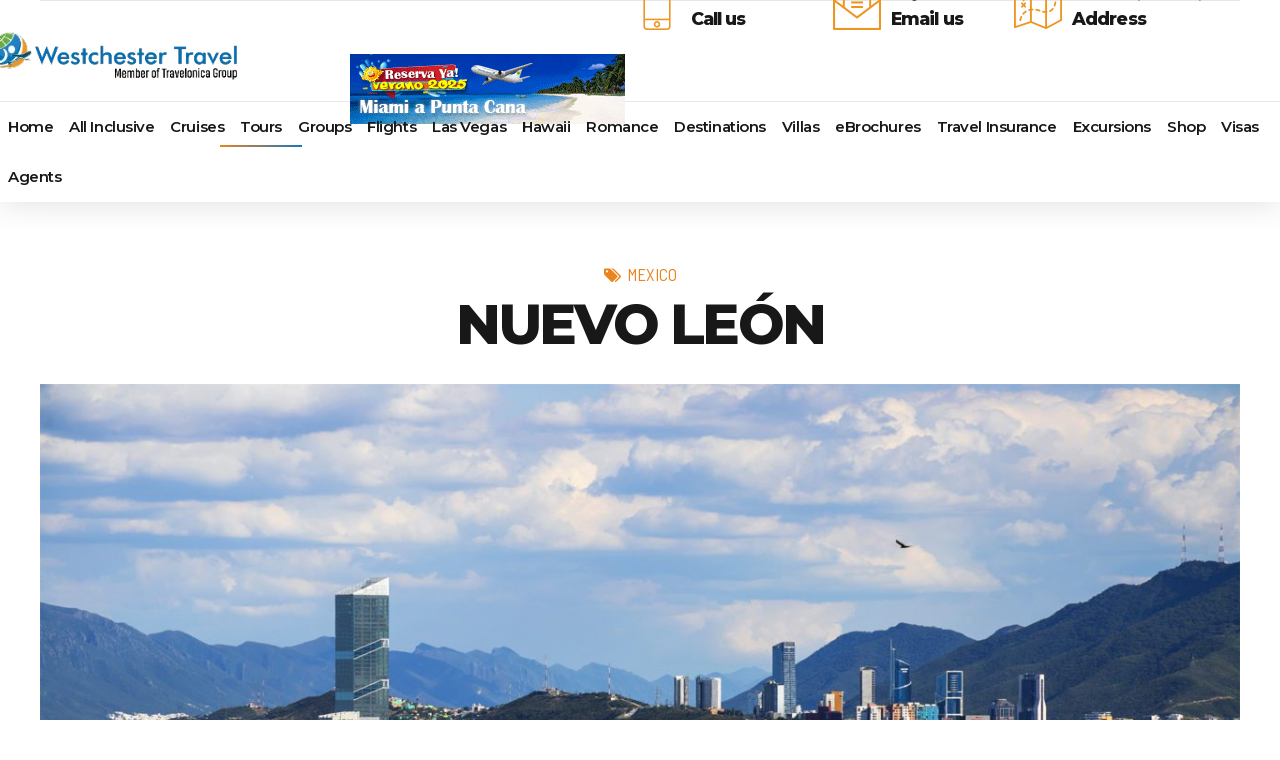

--- FILE ---
content_type: text/html; charset=UTF-8
request_url: https://westchestertravel.com/destination/nuevo-leon/
body_size: 51727
content:
<!DOCTYPE html>
<html lang="es" data-bt-theme="Travelicious Child 1.0.0">
<head>
<meta charset="UTF-8">
<meta name="viewport" content="width=device-width, initial-scale=1, maximum-scale=1, user-scalable=yes">
<meta name="mobile-web-app-capable" content="yes">
<meta name="apple-mobile-web-app-capable" content="yes">
<meta name='robots' content='index, follow, max-image-preview:large, max-snippet:-1, max-video-preview:-1' />
<!-- This site is optimized with the Yoast SEO plugin v26.5 - https://yoast.com/wordpress/plugins/seo/ -->
<title>NUEVO LEÓN - westchestertravel</title>
<link rel="canonical" href="https://westchestertravel.com/destination/nuevo-leon/" />
<meta property="og:locale" content="es_ES" />
<meta property="og:type" content="article" />
<meta property="og:title" content="NUEVO LEÓN - westchestertravel" />
<meta property="og:description" content="Nuevo Leon is a state located in the northeastern part of Mexico that is known for its rich history, stunning natural beauty, and vibrant culture. The state is bordered by Texas to the north and is one of the most industrialized states in Mexico." />
<meta property="og:url" content="https://westchestertravel.com/destination/nuevo-leon/" />
<meta property="og:site_name" content="westchestertravel" />
<meta property="article:publisher" content="https://www.facebook.com/travelonica" />
<meta property="article:modified_time" content="2023-08-10T21:58:12+00:00" />
<meta property="og:image" content="https://westchestertravel.com/wp-content/uploads/2023/08/2-89-1280x720.jpg" />
<meta property="og:image:width" content="1280" />
<meta property="og:image:height" content="720" />
<meta property="og:image:type" content="image/jpeg" />
<meta name="twitter:card" content="summary_large_image" />
<meta name="twitter:site" content="@travelonica" />
<meta name="twitter:label1" content="Tiempo de lectura" />
<meta name="twitter:data1" content="4 minutos" />
<script type="application/ld+json" class="yoast-schema-graph">{"@context":"https://schema.org","@graph":[{"@type":"WebPage","@id":"https://westchestertravel.com/destination/nuevo-leon/","url":"https://westchestertravel.com/destination/nuevo-leon/","name":"NUEVO LEÓN - westchestertravel","isPartOf":{"@id":"https://westchestertravel.com/#website"},"primaryImageOfPage":{"@id":"https://westchestertravel.com/destination/nuevo-leon/#primaryimage"},"image":{"@id":"https://westchestertravel.com/destination/nuevo-leon/#primaryimage"},"thumbnailUrl":"https://westchestertravel.com/wp-content/uploads/2023/08/2-89.jpg","datePublished":"2023-08-10T03:49:15+00:00","dateModified":"2023-08-10T21:58:12+00:00","breadcrumb":{"@id":"https://westchestertravel.com/destination/nuevo-leon/#breadcrumb"},"inLanguage":"es","potentialAction":[{"@type":"ReadAction","target":["https://westchestertravel.com/destination/nuevo-leon/"]}]},{"@type":"ImageObject","inLanguage":"es","@id":"https://westchestertravel.com/destination/nuevo-leon/#primaryimage","url":"https://westchestertravel.com/wp-content/uploads/2023/08/2-89.jpg","contentUrl":"https://westchestertravel.com/wp-content/uploads/2023/08/2-89.jpg","width":1920,"height":1080},{"@type":"BreadcrumbList","@id":"https://westchestertravel.com/destination/nuevo-leon/#breadcrumb","itemListElement":[{"@type":"ListItem","position":1,"name":"Home","item":"https://westchestertravel.com/"},{"@type":"ListItem","position":2,"name":"Destinations","item":"https://westchestertravel.com/destination/"},{"@type":"ListItem","position":3,"name":"NUEVO LEÓN"}]},{"@type":"WebSite","@id":"https://westchestertravel.com/#website","url":"https://westchestertravel.com/","name":"westchestertravel","description":"Travel Agency","publisher":{"@id":"https://westchestertravel.com/#organization"},"potentialAction":[{"@type":"SearchAction","target":{"@type":"EntryPoint","urlTemplate":"https://westchestertravel.com/?s={search_term_string}"},"query-input":{"@type":"PropertyValueSpecification","valueRequired":true,"valueName":"search_term_string"}}],"inLanguage":"es"},{"@type":"Organization","@id":"https://westchestertravel.com/#organization","name":"westchestertravel","url":"https://westchestertravel.com/","logo":{"@type":"ImageObject","inLanguage":"es","@id":"https://westchestertravel.com/#/schema/logo/image/","url":"https://travelonica.com/wp-content/uploads/2022/12/Travelonica-250x100-1-1.png","contentUrl":"https://travelonica.com/wp-content/uploads/2022/12/Travelonica-250x100-1-1.png","width":250,"height":100,"caption":"westchestertravel"},"image":{"@id":"https://westchestertravel.com/#/schema/logo/image/"},"sameAs":["https://www.facebook.com/travelonica","https://x.com/travelonica","https://www.instagram.com/travelonica/"]}]}</script>
<!-- / Yoast SEO plugin. -->
<link rel='dns-prefetch' href='//code.jquery.com' />
<link rel='dns-prefetch' href='//www.googletagmanager.com' />
<link rel='dns-prefetch' href='//fonts.googleapis.com' />
<link rel="alternate" type="application/rss+xml" title="westchestertravel &raquo; Feed" href="https://westchestertravel.com/feed/" />
<link rel="alternate" type="application/rss+xml" title="westchestertravel &raquo; Feed de los comentarios" href="https://westchestertravel.com/comments/feed/" />
<link rel="alternate" title="oEmbed (JSON)" type="application/json+oembed" href="https://westchestertravel.com/wp-json/oembed/1.0/embed?url=https%3A%2F%2Fwestchestertravel.com%2Fdestination%2Fnuevo-leon%2F" />
<link rel="alternate" title="oEmbed (XML)" type="text/xml+oembed" href="https://westchestertravel.com/wp-json/oembed/1.0/embed?url=https%3A%2F%2Fwestchestertravel.com%2Fdestination%2Fnuevo-leon%2F&#038;format=xml" />
<style>
.lazyload,
.lazyloading {
max-width: 100%;
}
</style>
<style id='wp-img-auto-sizes-contain-inline-css' type='text/css'>
img:is([sizes=auto i],[sizes^="auto," i]){contain-intrinsic-size:3000px 1500px}
/*# sourceURL=wp-img-auto-sizes-contain-inline-css */
</style>
<style id='wp-block-library-inline-css' type='text/css'>
:root{--wp-block-synced-color:#7a00df;--wp-block-synced-color--rgb:122,0,223;--wp-bound-block-color:var(--wp-block-synced-color);--wp-editor-canvas-background:#ddd;--wp-admin-theme-color:#007cba;--wp-admin-theme-color--rgb:0,124,186;--wp-admin-theme-color-darker-10:#006ba1;--wp-admin-theme-color-darker-10--rgb:0,107,160.5;--wp-admin-theme-color-darker-20:#005a87;--wp-admin-theme-color-darker-20--rgb:0,90,135;--wp-admin-border-width-focus:2px}@media (min-resolution:192dpi){:root{--wp-admin-border-width-focus:1.5px}}.wp-element-button{cursor:pointer}:root .has-very-light-gray-background-color{background-color:#eee}:root .has-very-dark-gray-background-color{background-color:#313131}:root .has-very-light-gray-color{color:#eee}:root .has-very-dark-gray-color{color:#313131}:root .has-vivid-green-cyan-to-vivid-cyan-blue-gradient-background{background:linear-gradient(135deg,#00d084,#0693e3)}:root .has-purple-crush-gradient-background{background:linear-gradient(135deg,#34e2e4,#4721fb 50%,#ab1dfe)}:root .has-hazy-dawn-gradient-background{background:linear-gradient(135deg,#faaca8,#dad0ec)}:root .has-subdued-olive-gradient-background{background:linear-gradient(135deg,#fafae1,#67a671)}:root .has-atomic-cream-gradient-background{background:linear-gradient(135deg,#fdd79a,#004a59)}:root .has-nightshade-gradient-background{background:linear-gradient(135deg,#330968,#31cdcf)}:root .has-midnight-gradient-background{background:linear-gradient(135deg,#020381,#2874fc)}:root{--wp--preset--font-size--normal:16px;--wp--preset--font-size--huge:42px}.has-regular-font-size{font-size:1em}.has-larger-font-size{font-size:2.625em}.has-normal-font-size{font-size:var(--wp--preset--font-size--normal)}.has-huge-font-size{font-size:var(--wp--preset--font-size--huge)}.has-text-align-center{text-align:center}.has-text-align-left{text-align:left}.has-text-align-right{text-align:right}.has-fit-text{white-space:nowrap!important}#end-resizable-editor-section{display:none}.aligncenter{clear:both}.items-justified-left{justify-content:flex-start}.items-justified-center{justify-content:center}.items-justified-right{justify-content:flex-end}.items-justified-space-between{justify-content:space-between}.screen-reader-text{border:0;clip-path:inset(50%);height:1px;margin:-1px;overflow:hidden;padding:0;position:absolute;width:1px;word-wrap:normal!important}.screen-reader-text:focus{background-color:#ddd;clip-path:none;color:#444;display:block;font-size:1em;height:auto;left:5px;line-height:normal;padding:15px 23px 14px;text-decoration:none;top:5px;width:auto;z-index:100000}html :where(.has-border-color){border-style:solid}html :where([style*=border-top-color]){border-top-style:solid}html :where([style*=border-right-color]){border-right-style:solid}html :where([style*=border-bottom-color]){border-bottom-style:solid}html :where([style*=border-left-color]){border-left-style:solid}html :where([style*=border-width]){border-style:solid}html :where([style*=border-top-width]){border-top-style:solid}html :where([style*=border-right-width]){border-right-style:solid}html :where([style*=border-bottom-width]){border-bottom-style:solid}html :where([style*=border-left-width]){border-left-style:solid}html :where(img[class*=wp-image-]){height:auto;max-width:100%}:where(figure){margin:0 0 1em}html :where(.is-position-sticky){--wp-admin--admin-bar--position-offset:var(--wp-admin--admin-bar--height,0px)}@media screen and (max-width:600px){html :where(.is-position-sticky){--wp-admin--admin-bar--position-offset:0px}}
/*# sourceURL=wp-block-library-inline-css */
</style><style id='wp-block-image-inline-css' type='text/css'>
.wp-block-image>a,.wp-block-image>figure>a{display:inline-block}.wp-block-image img{box-sizing:border-box;height:auto;max-width:100%;vertical-align:bottom}@media not (prefers-reduced-motion){.wp-block-image img.hide{visibility:hidden}.wp-block-image img.show{animation:show-content-image .4s}}.wp-block-image[style*=border-radius] img,.wp-block-image[style*=border-radius]>a{border-radius:inherit}.wp-block-image.has-custom-border img{box-sizing:border-box}.wp-block-image.aligncenter{text-align:center}.wp-block-image.alignfull>a,.wp-block-image.alignwide>a{width:100%}.wp-block-image.alignfull img,.wp-block-image.alignwide img{height:auto;width:100%}.wp-block-image .aligncenter,.wp-block-image .alignleft,.wp-block-image .alignright,.wp-block-image.aligncenter,.wp-block-image.alignleft,.wp-block-image.alignright{display:table}.wp-block-image .aligncenter>figcaption,.wp-block-image .alignleft>figcaption,.wp-block-image .alignright>figcaption,.wp-block-image.aligncenter>figcaption,.wp-block-image.alignleft>figcaption,.wp-block-image.alignright>figcaption{caption-side:bottom;display:table-caption}.wp-block-image .alignleft{float:left;margin:.5em 1em .5em 0}.wp-block-image .alignright{float:right;margin:.5em 0 .5em 1em}.wp-block-image .aligncenter{margin-left:auto;margin-right:auto}.wp-block-image :where(figcaption){margin-bottom:1em;margin-top:.5em}.wp-block-image.is-style-circle-mask img{border-radius:9999px}@supports ((-webkit-mask-image:none) or (mask-image:none)) or (-webkit-mask-image:none){.wp-block-image.is-style-circle-mask img{border-radius:0;-webkit-mask-image:url('data:image/svg+xml;utf8,<svg viewBox="0 0 100 100" xmlns="http://www.w3.org/2000/svg"><circle cx="50" cy="50" r="50"/></svg>');mask-image:url('data:image/svg+xml;utf8,<svg viewBox="0 0 100 100" xmlns="http://www.w3.org/2000/svg"><circle cx="50" cy="50" r="50"/></svg>');mask-mode:alpha;-webkit-mask-position:center;mask-position:center;-webkit-mask-repeat:no-repeat;mask-repeat:no-repeat;-webkit-mask-size:contain;mask-size:contain}}:root :where(.wp-block-image.is-style-rounded img,.wp-block-image .is-style-rounded img){border-radius:9999px}.wp-block-image figure{margin:0}.wp-lightbox-container{display:flex;flex-direction:column;position:relative}.wp-lightbox-container img{cursor:zoom-in}.wp-lightbox-container img:hover+button{opacity:1}.wp-lightbox-container button{align-items:center;backdrop-filter:blur(16px) saturate(180%);background-color:#5a5a5a40;border:none;border-radius:4px;cursor:zoom-in;display:flex;height:20px;justify-content:center;opacity:0;padding:0;position:absolute;right:16px;text-align:center;top:16px;width:20px;z-index:100}@media not (prefers-reduced-motion){.wp-lightbox-container button{transition:opacity .2s ease}}.wp-lightbox-container button:focus-visible{outline:3px auto #5a5a5a40;outline:3px auto -webkit-focus-ring-color;outline-offset:3px}.wp-lightbox-container button:hover{cursor:pointer;opacity:1}.wp-lightbox-container button:focus{opacity:1}.wp-lightbox-container button:focus,.wp-lightbox-container button:hover,.wp-lightbox-container button:not(:hover):not(:active):not(.has-background){background-color:#5a5a5a40;border:none}.wp-lightbox-overlay{box-sizing:border-box;cursor:zoom-out;height:100vh;left:0;overflow:hidden;position:fixed;top:0;visibility:hidden;width:100%;z-index:100000}.wp-lightbox-overlay .close-button{align-items:center;cursor:pointer;display:flex;justify-content:center;min-height:40px;min-width:40px;padding:0;position:absolute;right:calc(env(safe-area-inset-right) + 16px);top:calc(env(safe-area-inset-top) + 16px);z-index:5000000}.wp-lightbox-overlay .close-button:focus,.wp-lightbox-overlay .close-button:hover,.wp-lightbox-overlay .close-button:not(:hover):not(:active):not(.has-background){background:none;border:none}.wp-lightbox-overlay .lightbox-image-container{height:var(--wp--lightbox-container-height);left:50%;overflow:hidden;position:absolute;top:50%;transform:translate(-50%,-50%);transform-origin:top left;width:var(--wp--lightbox-container-width);z-index:9999999999}.wp-lightbox-overlay .wp-block-image{align-items:center;box-sizing:border-box;display:flex;height:100%;justify-content:center;margin:0;position:relative;transform-origin:0 0;width:100%;z-index:3000000}.wp-lightbox-overlay .wp-block-image img{height:var(--wp--lightbox-image-height);min-height:var(--wp--lightbox-image-height);min-width:var(--wp--lightbox-image-width);width:var(--wp--lightbox-image-width)}.wp-lightbox-overlay .wp-block-image figcaption{display:none}.wp-lightbox-overlay button{background:none;border:none}.wp-lightbox-overlay .scrim{background-color:#fff;height:100%;opacity:.9;position:absolute;width:100%;z-index:2000000}.wp-lightbox-overlay.active{visibility:visible}@media not (prefers-reduced-motion){.wp-lightbox-overlay.active{animation:turn-on-visibility .25s both}.wp-lightbox-overlay.active img{animation:turn-on-visibility .35s both}.wp-lightbox-overlay.show-closing-animation:not(.active){animation:turn-off-visibility .35s both}.wp-lightbox-overlay.show-closing-animation:not(.active) img{animation:turn-off-visibility .25s both}.wp-lightbox-overlay.zoom.active{animation:none;opacity:1;visibility:visible}.wp-lightbox-overlay.zoom.active .lightbox-image-container{animation:lightbox-zoom-in .4s}.wp-lightbox-overlay.zoom.active .lightbox-image-container img{animation:none}.wp-lightbox-overlay.zoom.active .scrim{animation:turn-on-visibility .4s forwards}.wp-lightbox-overlay.zoom.show-closing-animation:not(.active){animation:none}.wp-lightbox-overlay.zoom.show-closing-animation:not(.active) .lightbox-image-container{animation:lightbox-zoom-out .4s}.wp-lightbox-overlay.zoom.show-closing-animation:not(.active) .lightbox-image-container img{animation:none}.wp-lightbox-overlay.zoom.show-closing-animation:not(.active) .scrim{animation:turn-off-visibility .4s forwards}}@keyframes show-content-image{0%{visibility:hidden}99%{visibility:hidden}to{visibility:visible}}@keyframes turn-on-visibility{0%{opacity:0}to{opacity:1}}@keyframes turn-off-visibility{0%{opacity:1;visibility:visible}99%{opacity:0;visibility:visible}to{opacity:0;visibility:hidden}}@keyframes lightbox-zoom-in{0%{transform:translate(calc((-100vw + var(--wp--lightbox-scrollbar-width))/2 + var(--wp--lightbox-initial-left-position)),calc(-50vh + var(--wp--lightbox-initial-top-position))) scale(var(--wp--lightbox-scale))}to{transform:translate(-50%,-50%) scale(1)}}@keyframes lightbox-zoom-out{0%{transform:translate(-50%,-50%) scale(1);visibility:visible}99%{visibility:visible}to{transform:translate(calc((-100vw + var(--wp--lightbox-scrollbar-width))/2 + var(--wp--lightbox-initial-left-position)),calc(-50vh + var(--wp--lightbox-initial-top-position))) scale(var(--wp--lightbox-scale));visibility:hidden}}
/*# sourceURL=https://westchestertravel.com/wp-includes/blocks/image/style.min.css */
</style>
<style id='wp-block-buttons-inline-css' type='text/css'>
.wp-block-buttons{box-sizing:border-box}.wp-block-buttons.is-vertical{flex-direction:column}.wp-block-buttons.is-vertical>.wp-block-button:last-child{margin-bottom:0}.wp-block-buttons>.wp-block-button{display:inline-block;margin:0}.wp-block-buttons.is-content-justification-left{justify-content:flex-start}.wp-block-buttons.is-content-justification-left.is-vertical{align-items:flex-start}.wp-block-buttons.is-content-justification-center{justify-content:center}.wp-block-buttons.is-content-justification-center.is-vertical{align-items:center}.wp-block-buttons.is-content-justification-right{justify-content:flex-end}.wp-block-buttons.is-content-justification-right.is-vertical{align-items:flex-end}.wp-block-buttons.is-content-justification-space-between{justify-content:space-between}.wp-block-buttons.aligncenter{text-align:center}.wp-block-buttons:not(.is-content-justification-space-between,.is-content-justification-right,.is-content-justification-left,.is-content-justification-center) .wp-block-button.aligncenter{margin-left:auto;margin-right:auto;width:100%}.wp-block-buttons[style*=text-decoration] .wp-block-button,.wp-block-buttons[style*=text-decoration] .wp-block-button__link{text-decoration:inherit}.wp-block-buttons.has-custom-font-size .wp-block-button__link{font-size:inherit}.wp-block-buttons .wp-block-button__link{width:100%}.wp-block-button.aligncenter{text-align:center}
/*# sourceURL=https://westchestertravel.com/wp-includes/blocks/buttons/style.min.css */
</style>
<style id='wp-block-paragraph-inline-css' type='text/css'>
.is-small-text{font-size:.875em}.is-regular-text{font-size:1em}.is-large-text{font-size:2.25em}.is-larger-text{font-size:3em}.has-drop-cap:not(:focus):first-letter{float:left;font-size:8.4em;font-style:normal;font-weight:100;line-height:.68;margin:.05em .1em 0 0;text-transform:uppercase}body.rtl .has-drop-cap:not(:focus):first-letter{float:none;margin-left:.1em}p.has-drop-cap.has-background{overflow:hidden}:root :where(p.has-background){padding:1.25em 2.375em}:where(p.has-text-color:not(.has-link-color)) a{color:inherit}p.has-text-align-left[style*="writing-mode:vertical-lr"],p.has-text-align-right[style*="writing-mode:vertical-rl"]{rotate:180deg}
/*# sourceURL=https://westchestertravel.com/wp-includes/blocks/paragraph/style.min.css */
</style>
<style id='global-styles-inline-css' type='text/css'>
:root{--wp--preset--aspect-ratio--square: 1;--wp--preset--aspect-ratio--4-3: 4/3;--wp--preset--aspect-ratio--3-4: 3/4;--wp--preset--aspect-ratio--3-2: 3/2;--wp--preset--aspect-ratio--2-3: 2/3;--wp--preset--aspect-ratio--16-9: 16/9;--wp--preset--aspect-ratio--9-16: 9/16;--wp--preset--color--black: #000000;--wp--preset--color--cyan-bluish-gray: #abb8c3;--wp--preset--color--white: #ffffff;--wp--preset--color--pale-pink: #f78da7;--wp--preset--color--vivid-red: #cf2e2e;--wp--preset--color--luminous-vivid-orange: #ff6900;--wp--preset--color--luminous-vivid-amber: #fcb900;--wp--preset--color--light-green-cyan: #7bdcb5;--wp--preset--color--vivid-green-cyan: #00d084;--wp--preset--color--pale-cyan-blue: #8ed1fc;--wp--preset--color--vivid-cyan-blue: #0693e3;--wp--preset--color--vivid-purple: #9b51e0;--wp--preset--gradient--vivid-cyan-blue-to-vivid-purple: linear-gradient(135deg,rgb(6,147,227) 0%,rgb(155,81,224) 100%);--wp--preset--gradient--light-green-cyan-to-vivid-green-cyan: linear-gradient(135deg,rgb(122,220,180) 0%,rgb(0,208,130) 100%);--wp--preset--gradient--luminous-vivid-amber-to-luminous-vivid-orange: linear-gradient(135deg,rgb(252,185,0) 0%,rgb(255,105,0) 100%);--wp--preset--gradient--luminous-vivid-orange-to-vivid-red: linear-gradient(135deg,rgb(255,105,0) 0%,rgb(207,46,46) 100%);--wp--preset--gradient--very-light-gray-to-cyan-bluish-gray: linear-gradient(135deg,rgb(238,238,238) 0%,rgb(169,184,195) 100%);--wp--preset--gradient--cool-to-warm-spectrum: linear-gradient(135deg,rgb(74,234,220) 0%,rgb(151,120,209) 20%,rgb(207,42,186) 40%,rgb(238,44,130) 60%,rgb(251,105,98) 80%,rgb(254,248,76) 100%);--wp--preset--gradient--blush-light-purple: linear-gradient(135deg,rgb(255,206,236) 0%,rgb(152,150,240) 100%);--wp--preset--gradient--blush-bordeaux: linear-gradient(135deg,rgb(254,205,165) 0%,rgb(254,45,45) 50%,rgb(107,0,62) 100%);--wp--preset--gradient--luminous-dusk: linear-gradient(135deg,rgb(255,203,112) 0%,rgb(199,81,192) 50%,rgb(65,88,208) 100%);--wp--preset--gradient--pale-ocean: linear-gradient(135deg,rgb(255,245,203) 0%,rgb(182,227,212) 50%,rgb(51,167,181) 100%);--wp--preset--gradient--electric-grass: linear-gradient(135deg,rgb(202,248,128) 0%,rgb(113,206,126) 100%);--wp--preset--gradient--midnight: linear-gradient(135deg,rgb(2,3,129) 0%,rgb(40,116,252) 100%);--wp--preset--font-size--small: 13px;--wp--preset--font-size--medium: 20px;--wp--preset--font-size--large: 36px;--wp--preset--font-size--x-large: 42px;--wp--preset--spacing--20: 0.44rem;--wp--preset--spacing--30: 0.67rem;--wp--preset--spacing--40: 1rem;--wp--preset--spacing--50: 1.5rem;--wp--preset--spacing--60: 2.25rem;--wp--preset--spacing--70: 3.38rem;--wp--preset--spacing--80: 5.06rem;--wp--preset--shadow--natural: 6px 6px 9px rgba(0, 0, 0, 0.2);--wp--preset--shadow--deep: 12px 12px 50px rgba(0, 0, 0, 0.4);--wp--preset--shadow--sharp: 6px 6px 0px rgba(0, 0, 0, 0.2);--wp--preset--shadow--outlined: 6px 6px 0px -3px rgb(255, 255, 255), 6px 6px rgb(0, 0, 0);--wp--preset--shadow--crisp: 6px 6px 0px rgb(0, 0, 0);}:where(.is-layout-flex){gap: 0.5em;}:where(.is-layout-grid){gap: 0.5em;}body .is-layout-flex{display: flex;}.is-layout-flex{flex-wrap: wrap;align-items: center;}.is-layout-flex > :is(*, div){margin: 0;}body .is-layout-grid{display: grid;}.is-layout-grid > :is(*, div){margin: 0;}:where(.wp-block-columns.is-layout-flex){gap: 2em;}:where(.wp-block-columns.is-layout-grid){gap: 2em;}:where(.wp-block-post-template.is-layout-flex){gap: 1.25em;}:where(.wp-block-post-template.is-layout-grid){gap: 1.25em;}.has-black-color{color: var(--wp--preset--color--black) !important;}.has-cyan-bluish-gray-color{color: var(--wp--preset--color--cyan-bluish-gray) !important;}.has-white-color{color: var(--wp--preset--color--white) !important;}.has-pale-pink-color{color: var(--wp--preset--color--pale-pink) !important;}.has-vivid-red-color{color: var(--wp--preset--color--vivid-red) !important;}.has-luminous-vivid-orange-color{color: var(--wp--preset--color--luminous-vivid-orange) !important;}.has-luminous-vivid-amber-color{color: var(--wp--preset--color--luminous-vivid-amber) !important;}.has-light-green-cyan-color{color: var(--wp--preset--color--light-green-cyan) !important;}.has-vivid-green-cyan-color{color: var(--wp--preset--color--vivid-green-cyan) !important;}.has-pale-cyan-blue-color{color: var(--wp--preset--color--pale-cyan-blue) !important;}.has-vivid-cyan-blue-color{color: var(--wp--preset--color--vivid-cyan-blue) !important;}.has-vivid-purple-color{color: var(--wp--preset--color--vivid-purple) !important;}.has-black-background-color{background-color: var(--wp--preset--color--black) !important;}.has-cyan-bluish-gray-background-color{background-color: var(--wp--preset--color--cyan-bluish-gray) !important;}.has-white-background-color{background-color: var(--wp--preset--color--white) !important;}.has-pale-pink-background-color{background-color: var(--wp--preset--color--pale-pink) !important;}.has-vivid-red-background-color{background-color: var(--wp--preset--color--vivid-red) !important;}.has-luminous-vivid-orange-background-color{background-color: var(--wp--preset--color--luminous-vivid-orange) !important;}.has-luminous-vivid-amber-background-color{background-color: var(--wp--preset--color--luminous-vivid-amber) !important;}.has-light-green-cyan-background-color{background-color: var(--wp--preset--color--light-green-cyan) !important;}.has-vivid-green-cyan-background-color{background-color: var(--wp--preset--color--vivid-green-cyan) !important;}.has-pale-cyan-blue-background-color{background-color: var(--wp--preset--color--pale-cyan-blue) !important;}.has-vivid-cyan-blue-background-color{background-color: var(--wp--preset--color--vivid-cyan-blue) !important;}.has-vivid-purple-background-color{background-color: var(--wp--preset--color--vivid-purple) !important;}.has-black-border-color{border-color: var(--wp--preset--color--black) !important;}.has-cyan-bluish-gray-border-color{border-color: var(--wp--preset--color--cyan-bluish-gray) !important;}.has-white-border-color{border-color: var(--wp--preset--color--white) !important;}.has-pale-pink-border-color{border-color: var(--wp--preset--color--pale-pink) !important;}.has-vivid-red-border-color{border-color: var(--wp--preset--color--vivid-red) !important;}.has-luminous-vivid-orange-border-color{border-color: var(--wp--preset--color--luminous-vivid-orange) !important;}.has-luminous-vivid-amber-border-color{border-color: var(--wp--preset--color--luminous-vivid-amber) !important;}.has-light-green-cyan-border-color{border-color: var(--wp--preset--color--light-green-cyan) !important;}.has-vivid-green-cyan-border-color{border-color: var(--wp--preset--color--vivid-green-cyan) !important;}.has-pale-cyan-blue-border-color{border-color: var(--wp--preset--color--pale-cyan-blue) !important;}.has-vivid-cyan-blue-border-color{border-color: var(--wp--preset--color--vivid-cyan-blue) !important;}.has-vivid-purple-border-color{border-color: var(--wp--preset--color--vivid-purple) !important;}.has-vivid-cyan-blue-to-vivid-purple-gradient-background{background: var(--wp--preset--gradient--vivid-cyan-blue-to-vivid-purple) !important;}.has-light-green-cyan-to-vivid-green-cyan-gradient-background{background: var(--wp--preset--gradient--light-green-cyan-to-vivid-green-cyan) !important;}.has-luminous-vivid-amber-to-luminous-vivid-orange-gradient-background{background: var(--wp--preset--gradient--luminous-vivid-amber-to-luminous-vivid-orange) !important;}.has-luminous-vivid-orange-to-vivid-red-gradient-background{background: var(--wp--preset--gradient--luminous-vivid-orange-to-vivid-red) !important;}.has-very-light-gray-to-cyan-bluish-gray-gradient-background{background: var(--wp--preset--gradient--very-light-gray-to-cyan-bluish-gray) !important;}.has-cool-to-warm-spectrum-gradient-background{background: var(--wp--preset--gradient--cool-to-warm-spectrum) !important;}.has-blush-light-purple-gradient-background{background: var(--wp--preset--gradient--blush-light-purple) !important;}.has-blush-bordeaux-gradient-background{background: var(--wp--preset--gradient--blush-bordeaux) !important;}.has-luminous-dusk-gradient-background{background: var(--wp--preset--gradient--luminous-dusk) !important;}.has-pale-ocean-gradient-background{background: var(--wp--preset--gradient--pale-ocean) !important;}.has-electric-grass-gradient-background{background: var(--wp--preset--gradient--electric-grass) !important;}.has-midnight-gradient-background{background: var(--wp--preset--gradient--midnight) !important;}.has-small-font-size{font-size: var(--wp--preset--font-size--small) !important;}.has-medium-font-size{font-size: var(--wp--preset--font-size--medium) !important;}.has-large-font-size{font-size: var(--wp--preset--font-size--large) !important;}.has-x-large-font-size{font-size: var(--wp--preset--font-size--x-large) !important;}
/*# sourceURL=global-styles-inline-css */
</style>
<style id='classic-theme-styles-inline-css' type='text/css'>
/*! This file is auto-generated */
.wp-block-button__link{color:#fff;background-color:#32373c;border-radius:9999px;box-shadow:none;text-decoration:none;padding:calc(.667em + 2px) calc(1.333em + 2px);font-size:1.125em}.wp-block-file__button{background:#32373c;color:#fff;text-decoration:none}
/*# sourceURL=/wp-includes/css/classic-themes.min.css */
</style>
<!-- <link rel='stylesheet' id='bt_bb_content_elements-css' href='https://westchestertravel.com/wp-content/plugins/bold-page-builder/css/front_end/content_elements.crush.css?ver=5.5.7' type='text/css' media='all' /> -->
<link rel="stylesheet" type="text/css" href="//westchestertravel.com/wp-content/cache/wpfc-minified/qhfd88v0/8fdyl.css" media="all"/>
<style id='bt_bb_content_elements-inline-css' type='text/css'>
.bt_bb_color_scheme_1.bt_bb_icon.bt_bb_style_outline .bt_bb_icon_holder:before {background-color:transparent;box-shadow:0 0 0 2px #ffffff inset !important;color:#ffffff;}.bt_bb_color_scheme_1.bt_bb_icon.bt_bb_style_outline:hover a.bt_bb_icon_holder:before {background-color:#ffffff;box-shadow:0 0 0 2em #ffffff inset !important;color:#181818;}.bt_bb_color_scheme_1.bt_bb_icon.bt_bb_style_filled .bt_bb_icon_holder:before {box-shadow:0 0 0 2em #181818 inset !important;color:#ffffff;}.bt_bb_color_scheme_1.bt_bb_icon.bt_bb_style_filled:hover a.bt_bb_icon_holder:before {box-shadow:0 0 0 2px #181818 inset !important;background-color:#ffffff;color:#181818;} .bt_bb_color_scheme_1.bt_bb_button.bt_bb_style_outline a {box-shadow:0 0 0 2px #ffffff inset;color:#ffffff;background-color:transparent;}.bt_bb_color_scheme_1.bt_bb_button.bt_bb_style_outline a:hover {box-shadow:0 0 0 2.5em #ffffff inset, 0 1px 3px rgba(24,24,24,.15);color:#181818;}.bt_bb_color_scheme_1.bt_bb_button.bt_bb_style_filled a {box-shadow:0 0 0 2.5em #181818 inset;background-color:#ffffff; }.bt_bb_color_scheme_1.bt_bb_button.bt_bb_style_filled a:hover {box-shadow:0 0 0 0 #181818 inset, 0 1px 3px rgba(24,24,24,.15);background-color:#ffffff; }.bt_bb_color_scheme_1.bt_bb_button.bt_bb_style_clean a,.bt_bb_color_scheme_1.bt_bb_icon.bt_bb_style_borderless a {color:#ffffff;}.bt_bb_color_scheme_1.bt_bb_button.bt_bb_style_clean a:hover,.bt_bb_color_scheme_1.bt_bb_icon.bt_bb_style_borderless:hover a {color:#181818;} .bt_bb_color_scheme_1.bt_bb_style_outline.bt_bb_service .bt_bb_icon_holder{box-shadow:0 0 0 2px #ffffff inset;color:#ffffff;background-color:transparent;}.bt_bb_color_scheme_1.bt_bb_style_outline.bt_bb_service:hover .bt_bb_icon_holder {box-shadow:0 0 0 2em #ffffff inset;background-color:#ffffff;color:#181818;}.bt_bb_color_scheme_1.bt_bb_style_filled.bt_bb_service .bt_bb_icon_holder {box-shadow:0 0 0 2em #181818 inset;color:#ffffff;}.bt_bb_color_scheme_1.bt_bb_style_filled.bt_bb_service:hover .bt_bb_icon_holder{box-shadow:0 0 0 2px #181818 inset;background-color:#ffffff;color:#181818;}.bt_bb_color_scheme_1.bt_bb_style_borderless.bt_bb_service .bt_bb_icon_holder {color:#ffffff;}.bt_bb_color_scheme_1.bt_bb_style_borderless.bt_bb_service:hover .bt_bb_icon_holder {color:#181818;} .bt_bb_color_scheme_1.bt_bb_headline h1 s:after,.bt_bb_color_scheme_1.bt_bb_headline h2 s:after,.bt_bb_color_scheme_1.bt_bb_headline h3 s:after,.bt_bb_color_scheme_1.bt_bb_headline h4 s:after,.bt_bb_color_scheme_1.bt_bb_headline h5 s:after,.bt_bb_color_scheme_1.bt_bb_headline h6 s:after {background:#ffffff;opacity:.15;} .bt_bb_price_list.bt_bb_color_scheme_1 {background:#181818;}.bt_bb_price_list.bt_bb_color_scheme_1 .bt_bb_price_list_title {color:#ffffff;}.bt_bb_price_list.bt_bb_color_scheme_1 .bt_bb_price_list_price {color:#ffffff;} .bt_bb_progress_bar.bt_bb_style_line.bt_bb_color_scheme_1 .bt_bb_progress_bar_inner:after {background:#ffffff;}   .bt_bb_section.bt_bb_color_scheme_1 .bt_bb_google_maps .bt_bb_google_maps_content .bt_bb_google_maps_content_wrapper .bt_bb_google_maps_location {background-color:#181818;}
.bt_bb_color_scheme_2.bt_bb_icon.bt_bb_style_outline .bt_bb_icon_holder:before {background-color:transparent;box-shadow:0 0 0 2px #181818 inset !important;color:#181818;}.bt_bb_color_scheme_2.bt_bb_icon.bt_bb_style_outline:hover a.bt_bb_icon_holder:before {background-color:#181818;box-shadow:0 0 0 2em #181818 inset !important;color:#ffffff;}.bt_bb_color_scheme_2.bt_bb_icon.bt_bb_style_filled .bt_bb_icon_holder:before {box-shadow:0 0 0 2em #ffffff inset !important;color:#181818;}.bt_bb_color_scheme_2.bt_bb_icon.bt_bb_style_filled:hover a.bt_bb_icon_holder:before {box-shadow:0 0 0 2px #ffffff inset !important;background-color:#181818;color:#ffffff;} .bt_bb_color_scheme_2.bt_bb_button.bt_bb_style_outline a {box-shadow:0 0 0 2px #181818 inset;color:#181818;background-color:transparent;}.bt_bb_color_scheme_2.bt_bb_button.bt_bb_style_outline a:hover {box-shadow:0 0 0 2.5em #181818 inset, 0 1px 3px rgba(24,24,24,.15);color:#ffffff;}.bt_bb_color_scheme_2.bt_bb_button.bt_bb_style_filled a {box-shadow:0 0 0 2.5em #ffffff inset;background-color:#181818; }.bt_bb_color_scheme_2.bt_bb_button.bt_bb_style_filled a:hover {box-shadow:0 0 0 0 #ffffff inset, 0 1px 3px rgba(24,24,24,.15);background-color:#181818; }.bt_bb_color_scheme_2.bt_bb_button.bt_bb_style_clean a,.bt_bb_color_scheme_2.bt_bb_icon.bt_bb_style_borderless a {color:#181818;}.bt_bb_color_scheme_2.bt_bb_button.bt_bb_style_clean a:hover,.bt_bb_color_scheme_2.bt_bb_icon.bt_bb_style_borderless:hover a {color:#ffffff;} .bt_bb_color_scheme_2.bt_bb_style_outline.bt_bb_service .bt_bb_icon_holder{box-shadow:0 0 0 2px #181818 inset;color:#181818;background-color:transparent;}.bt_bb_color_scheme_2.bt_bb_style_outline.bt_bb_service:hover .bt_bb_icon_holder {box-shadow:0 0 0 2em #181818 inset;background-color:#181818;color:#ffffff;}.bt_bb_color_scheme_2.bt_bb_style_filled.bt_bb_service .bt_bb_icon_holder {box-shadow:0 0 0 2em #ffffff inset;color:#181818;}.bt_bb_color_scheme_2.bt_bb_style_filled.bt_bb_service:hover .bt_bb_icon_holder{box-shadow:0 0 0 2px #ffffff inset;background-color:#181818;color:#ffffff;}.bt_bb_color_scheme_2.bt_bb_style_borderless.bt_bb_service .bt_bb_icon_holder {color:#181818;}.bt_bb_color_scheme_2.bt_bb_style_borderless.bt_bb_service:hover .bt_bb_icon_holder {color:#ffffff;} .bt_bb_color_scheme_2.bt_bb_headline h1 s:after,.bt_bb_color_scheme_2.bt_bb_headline h2 s:after,.bt_bb_color_scheme_2.bt_bb_headline h3 s:after,.bt_bb_color_scheme_2.bt_bb_headline h4 s:after,.bt_bb_color_scheme_2.bt_bb_headline h5 s:after,.bt_bb_color_scheme_2.bt_bb_headline h6 s:after {background:#181818;opacity:.15;} .bt_bb_price_list.bt_bb_color_scheme_2 {background:#ffffff;}.bt_bb_price_list.bt_bb_color_scheme_2 .bt_bb_price_list_title {color:#181818;}.bt_bb_price_list.bt_bb_color_scheme_2 .bt_bb_price_list_price {color:#181818;} .bt_bb_progress_bar.bt_bb_style_line.bt_bb_color_scheme_2 .bt_bb_progress_bar_inner:after {background:#181818;}   .bt_bb_section.bt_bb_color_scheme_2 .bt_bb_google_maps .bt_bb_google_maps_content .bt_bb_google_maps_content_wrapper .bt_bb_google_maps_location {background-color:#ffffff;}
.bt_bb_color_scheme_3.bt_bb_icon.bt_bb_style_outline .bt_bb_icon_holder:before {background-color:transparent;box-shadow:0 0 0 2px #ea841e inset !important;color:#ea841e;}.bt_bb_color_scheme_3.bt_bb_icon.bt_bb_style_outline:hover a.bt_bb_icon_holder:before {background-color:#ea841e;box-shadow:0 0 0 2em #ea841e inset !important;color:#181818;}.bt_bb_color_scheme_3.bt_bb_icon.bt_bb_style_filled .bt_bb_icon_holder:before {box-shadow:0 0 0 2em #181818 inset !important;color:#ea841e;}.bt_bb_color_scheme_3.bt_bb_icon.bt_bb_style_filled:hover a.bt_bb_icon_holder:before {box-shadow:0 0 0 2px #181818 inset !important;background-color:#ea841e;color:#181818;} .bt_bb_color_scheme_3.bt_bb_button.bt_bb_style_outline a {box-shadow:0 0 0 2px #ea841e inset;color:#ea841e;background-color:transparent;}.bt_bb_color_scheme_3.bt_bb_button.bt_bb_style_outline a:hover {box-shadow:0 0 0 2.5em #ea841e inset, 0 1px 3px rgba(24,24,24,.15);color:#181818;}.bt_bb_color_scheme_3.bt_bb_button.bt_bb_style_filled a {box-shadow:0 0 0 2.5em #181818 inset;background-color:#ea841e; }.bt_bb_color_scheme_3.bt_bb_button.bt_bb_style_filled a:hover {box-shadow:0 0 0 0 #181818 inset, 0 1px 3px rgba(24,24,24,.15);background-color:#ea841e; }.bt_bb_color_scheme_3.bt_bb_button.bt_bb_style_clean a,.bt_bb_color_scheme_3.bt_bb_icon.bt_bb_style_borderless a {color:#ea841e;}.bt_bb_color_scheme_3.bt_bb_button.bt_bb_style_clean a:hover,.bt_bb_color_scheme_3.bt_bb_icon.bt_bb_style_borderless:hover a {color:#181818;} .bt_bb_color_scheme_3.bt_bb_style_outline.bt_bb_service .bt_bb_icon_holder{box-shadow:0 0 0 2px #ea841e inset;color:#ea841e;background-color:transparent;}.bt_bb_color_scheme_3.bt_bb_style_outline.bt_bb_service:hover .bt_bb_icon_holder {box-shadow:0 0 0 2em #ea841e inset;background-color:#ea841e;color:#181818;}.bt_bb_color_scheme_3.bt_bb_style_filled.bt_bb_service .bt_bb_icon_holder {box-shadow:0 0 0 2em #181818 inset;color:#ea841e;}.bt_bb_color_scheme_3.bt_bb_style_filled.bt_bb_service:hover .bt_bb_icon_holder{box-shadow:0 0 0 2px #181818 inset;background-color:#ea841e;color:#181818;}.bt_bb_color_scheme_3.bt_bb_style_borderless.bt_bb_service .bt_bb_icon_holder {color:#ea841e;}.bt_bb_color_scheme_3.bt_bb_style_borderless.bt_bb_service:hover .bt_bb_icon_holder {color:#181818;} .bt_bb_color_scheme_3.bt_bb_headline h1 s:after,.bt_bb_color_scheme_3.bt_bb_headline h2 s:after,.bt_bb_color_scheme_3.bt_bb_headline h3 s:after,.bt_bb_color_scheme_3.bt_bb_headline h4 s:after,.bt_bb_color_scheme_3.bt_bb_headline h5 s:after,.bt_bb_color_scheme_3.bt_bb_headline h6 s:after {background:#ea841e;opacity:.15;} .bt_bb_price_list.bt_bb_color_scheme_3 {background:#181818;}.bt_bb_price_list.bt_bb_color_scheme_3 .bt_bb_price_list_title {color:#ea841e;}.bt_bb_price_list.bt_bb_color_scheme_3 .bt_bb_price_list_price {color:#ea841e;} .bt_bb_progress_bar.bt_bb_style_line.bt_bb_color_scheme_3 .bt_bb_progress_bar_inner:after {background:#ea841e;}   .bt_bb_section.bt_bb_color_scheme_3 .bt_bb_google_maps .bt_bb_google_maps_content .bt_bb_google_maps_content_wrapper .bt_bb_google_maps_location {background-color:#181818;}
.bt_bb_color_scheme_4.bt_bb_icon.bt_bb_style_outline .bt_bb_icon_holder:before {background-color:transparent;box-shadow:0 0 0 2px #ea841e inset !important;color:#ea841e;}.bt_bb_color_scheme_4.bt_bb_icon.bt_bb_style_outline:hover a.bt_bb_icon_holder:before {background-color:#ea841e;box-shadow:0 0 0 2em #ea841e inset !important;color:#ffffff;}.bt_bb_color_scheme_4.bt_bb_icon.bt_bb_style_filled .bt_bb_icon_holder:before {box-shadow:0 0 0 2em #ffffff inset !important;color:#ea841e;}.bt_bb_color_scheme_4.bt_bb_icon.bt_bb_style_filled:hover a.bt_bb_icon_holder:before {box-shadow:0 0 0 2px #ffffff inset !important;background-color:#ea841e;color:#ffffff;} .bt_bb_color_scheme_4.bt_bb_button.bt_bb_style_outline a {box-shadow:0 0 0 2px #ea841e inset;color:#ea841e;background-color:transparent;}.bt_bb_color_scheme_4.bt_bb_button.bt_bb_style_outline a:hover {box-shadow:0 0 0 2.5em #ea841e inset, 0 1px 3px rgba(24,24,24,.15);color:#ffffff;}.bt_bb_color_scheme_4.bt_bb_button.bt_bb_style_filled a {box-shadow:0 0 0 2.5em #ffffff inset;background-color:#ea841e; }.bt_bb_color_scheme_4.bt_bb_button.bt_bb_style_filled a:hover {box-shadow:0 0 0 0 #ffffff inset, 0 1px 3px rgba(24,24,24,.15);background-color:#ea841e; }.bt_bb_color_scheme_4.bt_bb_button.bt_bb_style_clean a,.bt_bb_color_scheme_4.bt_bb_icon.bt_bb_style_borderless a {color:#ea841e;}.bt_bb_color_scheme_4.bt_bb_button.bt_bb_style_clean a:hover,.bt_bb_color_scheme_4.bt_bb_icon.bt_bb_style_borderless:hover a {color:#ffffff;} .bt_bb_color_scheme_4.bt_bb_style_outline.bt_bb_service .bt_bb_icon_holder{box-shadow:0 0 0 2px #ea841e inset;color:#ea841e;background-color:transparent;}.bt_bb_color_scheme_4.bt_bb_style_outline.bt_bb_service:hover .bt_bb_icon_holder {box-shadow:0 0 0 2em #ea841e inset;background-color:#ea841e;color:#ffffff;}.bt_bb_color_scheme_4.bt_bb_style_filled.bt_bb_service .bt_bb_icon_holder {box-shadow:0 0 0 2em #ffffff inset;color:#ea841e;}.bt_bb_color_scheme_4.bt_bb_style_filled.bt_bb_service:hover .bt_bb_icon_holder{box-shadow:0 0 0 2px #ffffff inset;background-color:#ea841e;color:#ffffff;}.bt_bb_color_scheme_4.bt_bb_style_borderless.bt_bb_service .bt_bb_icon_holder {color:#ea841e;}.bt_bb_color_scheme_4.bt_bb_style_borderless.bt_bb_service:hover .bt_bb_icon_holder {color:#ffffff;} .bt_bb_color_scheme_4.bt_bb_headline h1 s:after,.bt_bb_color_scheme_4.bt_bb_headline h2 s:after,.bt_bb_color_scheme_4.bt_bb_headline h3 s:after,.bt_bb_color_scheme_4.bt_bb_headline h4 s:after,.bt_bb_color_scheme_4.bt_bb_headline h5 s:after,.bt_bb_color_scheme_4.bt_bb_headline h6 s:after {background:#ea841e;opacity:.15;} .bt_bb_price_list.bt_bb_color_scheme_4 {background:#ffffff;}.bt_bb_price_list.bt_bb_color_scheme_4 .bt_bb_price_list_title {color:#ea841e;}.bt_bb_price_list.bt_bb_color_scheme_4 .bt_bb_price_list_price {color:#ea841e;} .bt_bb_progress_bar.bt_bb_style_line.bt_bb_color_scheme_4 .bt_bb_progress_bar_inner:after {background:#ea841e;}   .bt_bb_section.bt_bb_color_scheme_4 .bt_bb_google_maps .bt_bb_google_maps_content .bt_bb_google_maps_content_wrapper .bt_bb_google_maps_location {background-color:#ffffff;}
.bt_bb_color_scheme_5.bt_bb_icon.bt_bb_style_outline .bt_bb_icon_holder:before {background-color:transparent;box-shadow:0 0 0 2px #181818 inset !important;color:#181818;}.bt_bb_color_scheme_5.bt_bb_icon.bt_bb_style_outline:hover a.bt_bb_icon_holder:before {background-color:#181818;box-shadow:0 0 0 2em #181818 inset !important;color:#ea841e;}.bt_bb_color_scheme_5.bt_bb_icon.bt_bb_style_filled .bt_bb_icon_holder:before {box-shadow:0 0 0 2em #ea841e inset !important;color:#181818;}.bt_bb_color_scheme_5.bt_bb_icon.bt_bb_style_filled:hover a.bt_bb_icon_holder:before {box-shadow:0 0 0 2px #ea841e inset !important;background-color:#181818;color:#ea841e;} .bt_bb_color_scheme_5.bt_bb_button.bt_bb_style_outline a {box-shadow:0 0 0 2px #181818 inset;color:#181818;background-color:transparent;}.bt_bb_color_scheme_5.bt_bb_button.bt_bb_style_outline a:hover {box-shadow:0 0 0 2.5em #181818 inset, 0 1px 3px rgba(24,24,24,.15);color:#ea841e;}.bt_bb_color_scheme_5.bt_bb_button.bt_bb_style_filled a {box-shadow:0 0 0 2.5em #ea841e inset;background-color:#181818; }.bt_bb_color_scheme_5.bt_bb_button.bt_bb_style_filled a:hover {box-shadow:0 0 0 0 #ea841e inset, 0 1px 3px rgba(24,24,24,.15);background-color:#181818; }.bt_bb_color_scheme_5.bt_bb_button.bt_bb_style_clean a,.bt_bb_color_scheme_5.bt_bb_icon.bt_bb_style_borderless a {color:#181818;}.bt_bb_color_scheme_5.bt_bb_button.bt_bb_style_clean a:hover,.bt_bb_color_scheme_5.bt_bb_icon.bt_bb_style_borderless:hover a {color:#ea841e;} .bt_bb_color_scheme_5.bt_bb_style_outline.bt_bb_service .bt_bb_icon_holder{box-shadow:0 0 0 2px #181818 inset;color:#181818;background-color:transparent;}.bt_bb_color_scheme_5.bt_bb_style_outline.bt_bb_service:hover .bt_bb_icon_holder {box-shadow:0 0 0 2em #181818 inset;background-color:#181818;color:#ea841e;}.bt_bb_color_scheme_5.bt_bb_style_filled.bt_bb_service .bt_bb_icon_holder {box-shadow:0 0 0 2em #ea841e inset;color:#181818;}.bt_bb_color_scheme_5.bt_bb_style_filled.bt_bb_service:hover .bt_bb_icon_holder{box-shadow:0 0 0 2px #ea841e inset;background-color:#181818;color:#ea841e;}.bt_bb_color_scheme_5.bt_bb_style_borderless.bt_bb_service .bt_bb_icon_holder {color:#181818;}.bt_bb_color_scheme_5.bt_bb_style_borderless.bt_bb_service:hover .bt_bb_icon_holder {color:#ea841e;} .bt_bb_color_scheme_5.bt_bb_headline h1 s:after,.bt_bb_color_scheme_5.bt_bb_headline h2 s:after,.bt_bb_color_scheme_5.bt_bb_headline h3 s:after,.bt_bb_color_scheme_5.bt_bb_headline h4 s:after,.bt_bb_color_scheme_5.bt_bb_headline h5 s:after,.bt_bb_color_scheme_5.bt_bb_headline h6 s:after {background:#181818;opacity:.15;} .bt_bb_price_list.bt_bb_color_scheme_5 {background:#ea841e;}.bt_bb_price_list.bt_bb_color_scheme_5 .bt_bb_price_list_title {color:#181818;}.bt_bb_price_list.bt_bb_color_scheme_5 .bt_bb_price_list_price {color:#181818;} .bt_bb_progress_bar.bt_bb_style_line.bt_bb_color_scheme_5 .bt_bb_progress_bar_inner:after {background:#181818;}   .bt_bb_section.bt_bb_color_scheme_5 .bt_bb_google_maps .bt_bb_google_maps_content .bt_bb_google_maps_content_wrapper .bt_bb_google_maps_location {background-color:#ea841e;}
.bt_bb_color_scheme_6.bt_bb_icon.bt_bb_style_outline .bt_bb_icon_holder:before {background-color:transparent;box-shadow:0 0 0 2px #ffffff inset !important;color:#ffffff;}.bt_bb_color_scheme_6.bt_bb_icon.bt_bb_style_outline:hover a.bt_bb_icon_holder:before {background-color:#ffffff;box-shadow:0 0 0 2em #ffffff inset !important;color:#ea841e;}.bt_bb_color_scheme_6.bt_bb_icon.bt_bb_style_filled .bt_bb_icon_holder:before {box-shadow:0 0 0 2em #ea841e inset !important;color:#ffffff;}.bt_bb_color_scheme_6.bt_bb_icon.bt_bb_style_filled:hover a.bt_bb_icon_holder:before {box-shadow:0 0 0 2px #ea841e inset !important;background-color:#ffffff;color:#ea841e;} .bt_bb_color_scheme_6.bt_bb_button.bt_bb_style_outline a {box-shadow:0 0 0 2px #ffffff inset;color:#ffffff;background-color:transparent;}.bt_bb_color_scheme_6.bt_bb_button.bt_bb_style_outline a:hover {box-shadow:0 0 0 2.5em #ffffff inset, 0 1px 3px rgba(24,24,24,.15);color:#ea841e;}.bt_bb_color_scheme_6.bt_bb_button.bt_bb_style_filled a {box-shadow:0 0 0 2.5em #ea841e inset;background-color:#ffffff; }.bt_bb_color_scheme_6.bt_bb_button.bt_bb_style_filled a:hover {box-shadow:0 0 0 0 #ea841e inset, 0 1px 3px rgba(24,24,24,.15);background-color:#ffffff; }.bt_bb_color_scheme_6.bt_bb_button.bt_bb_style_clean a,.bt_bb_color_scheme_6.bt_bb_icon.bt_bb_style_borderless a {color:#ffffff;}.bt_bb_color_scheme_6.bt_bb_button.bt_bb_style_clean a:hover,.bt_bb_color_scheme_6.bt_bb_icon.bt_bb_style_borderless:hover a {color:#ea841e;} .bt_bb_color_scheme_6.bt_bb_style_outline.bt_bb_service .bt_bb_icon_holder{box-shadow:0 0 0 2px #ffffff inset;color:#ffffff;background-color:transparent;}.bt_bb_color_scheme_6.bt_bb_style_outline.bt_bb_service:hover .bt_bb_icon_holder {box-shadow:0 0 0 2em #ffffff inset;background-color:#ffffff;color:#ea841e;}.bt_bb_color_scheme_6.bt_bb_style_filled.bt_bb_service .bt_bb_icon_holder {box-shadow:0 0 0 2em #ea841e inset;color:#ffffff;}.bt_bb_color_scheme_6.bt_bb_style_filled.bt_bb_service:hover .bt_bb_icon_holder{box-shadow:0 0 0 2px #ea841e inset;background-color:#ffffff;color:#ea841e;}.bt_bb_color_scheme_6.bt_bb_style_borderless.bt_bb_service .bt_bb_icon_holder {color:#ffffff;}.bt_bb_color_scheme_6.bt_bb_style_borderless.bt_bb_service:hover .bt_bb_icon_holder {color:#ea841e;} .bt_bb_color_scheme_6.bt_bb_headline h1 s:after,.bt_bb_color_scheme_6.bt_bb_headline h2 s:after,.bt_bb_color_scheme_6.bt_bb_headline h3 s:after,.bt_bb_color_scheme_6.bt_bb_headline h4 s:after,.bt_bb_color_scheme_6.bt_bb_headline h5 s:after,.bt_bb_color_scheme_6.bt_bb_headline h6 s:after {background:#ffffff;opacity:.15;} .bt_bb_price_list.bt_bb_color_scheme_6 {background:#ea841e;}.bt_bb_price_list.bt_bb_color_scheme_6 .bt_bb_price_list_title {color:#ffffff;}.bt_bb_price_list.bt_bb_color_scheme_6 .bt_bb_price_list_price {color:#ffffff;} .bt_bb_progress_bar.bt_bb_style_line.bt_bb_color_scheme_6 .bt_bb_progress_bar_inner:after {background:#ffffff;}   .bt_bb_section.bt_bb_color_scheme_6 .bt_bb_google_maps .bt_bb_google_maps_content .bt_bb_google_maps_content_wrapper .bt_bb_google_maps_location {background-color:#ea841e;}
.bt_bb_color_scheme_7.bt_bb_icon.bt_bb_style_outline .bt_bb_icon_holder:before {background-color:transparent;box-shadow:0 0 0 2px #1976bc inset !important;color:#1976bc;}.bt_bb_color_scheme_7.bt_bb_icon.bt_bb_style_outline:hover a.bt_bb_icon_holder:before {background-color:#1976bc;box-shadow:0 0 0 2em #1976bc inset !important;color:#181818;}.bt_bb_color_scheme_7.bt_bb_icon.bt_bb_style_filled .bt_bb_icon_holder:before {box-shadow:0 0 0 2em #181818 inset !important;color:#1976bc;}.bt_bb_color_scheme_7.bt_bb_icon.bt_bb_style_filled:hover a.bt_bb_icon_holder:before {box-shadow:0 0 0 2px #181818 inset !important;background-color:#1976bc;color:#181818;} .bt_bb_color_scheme_7.bt_bb_button.bt_bb_style_outline a {box-shadow:0 0 0 2px #1976bc inset;color:#1976bc;background-color:transparent;}.bt_bb_color_scheme_7.bt_bb_button.bt_bb_style_outline a:hover {box-shadow:0 0 0 2.5em #1976bc inset, 0 1px 3px rgba(24,24,24,.15);color:#181818;}.bt_bb_color_scheme_7.bt_bb_button.bt_bb_style_filled a {box-shadow:0 0 0 2.5em #181818 inset;background-color:#1976bc; }.bt_bb_color_scheme_7.bt_bb_button.bt_bb_style_filled a:hover {box-shadow:0 0 0 0 #181818 inset, 0 1px 3px rgba(24,24,24,.15);background-color:#1976bc; }.bt_bb_color_scheme_7.bt_bb_button.bt_bb_style_clean a,.bt_bb_color_scheme_7.bt_bb_icon.bt_bb_style_borderless a {color:#1976bc;}.bt_bb_color_scheme_7.bt_bb_button.bt_bb_style_clean a:hover,.bt_bb_color_scheme_7.bt_bb_icon.bt_bb_style_borderless:hover a {color:#181818;} .bt_bb_color_scheme_7.bt_bb_style_outline.bt_bb_service .bt_bb_icon_holder{box-shadow:0 0 0 2px #1976bc inset;color:#1976bc;background-color:transparent;}.bt_bb_color_scheme_7.bt_bb_style_outline.bt_bb_service:hover .bt_bb_icon_holder {box-shadow:0 0 0 2em #1976bc inset;background-color:#1976bc;color:#181818;}.bt_bb_color_scheme_7.bt_bb_style_filled.bt_bb_service .bt_bb_icon_holder {box-shadow:0 0 0 2em #181818 inset;color:#1976bc;}.bt_bb_color_scheme_7.bt_bb_style_filled.bt_bb_service:hover .bt_bb_icon_holder{box-shadow:0 0 0 2px #181818 inset;background-color:#1976bc;color:#181818;}.bt_bb_color_scheme_7.bt_bb_style_borderless.bt_bb_service .bt_bb_icon_holder {color:#1976bc;}.bt_bb_color_scheme_7.bt_bb_style_borderless.bt_bb_service:hover .bt_bb_icon_holder {color:#181818;} .bt_bb_color_scheme_7.bt_bb_headline h1 s:after,.bt_bb_color_scheme_7.bt_bb_headline h2 s:after,.bt_bb_color_scheme_7.bt_bb_headline h3 s:after,.bt_bb_color_scheme_7.bt_bb_headline h4 s:after,.bt_bb_color_scheme_7.bt_bb_headline h5 s:after,.bt_bb_color_scheme_7.bt_bb_headline h6 s:after {background:#1976bc;opacity:.15;} .bt_bb_price_list.bt_bb_color_scheme_7 {background:#181818;}.bt_bb_price_list.bt_bb_color_scheme_7 .bt_bb_price_list_title {color:#1976bc;}.bt_bb_price_list.bt_bb_color_scheme_7 .bt_bb_price_list_price {color:#1976bc;} .bt_bb_progress_bar.bt_bb_style_line.bt_bb_color_scheme_7 .bt_bb_progress_bar_inner:after {background:#1976bc;}   .bt_bb_section.bt_bb_color_scheme_7 .bt_bb_google_maps .bt_bb_google_maps_content .bt_bb_google_maps_content_wrapper .bt_bb_google_maps_location {background-color:#181818;}
.bt_bb_color_scheme_8.bt_bb_icon.bt_bb_style_outline .bt_bb_icon_holder:before {background-color:transparent;box-shadow:0 0 0 2px #1976bc inset !important;color:#1976bc;}.bt_bb_color_scheme_8.bt_bb_icon.bt_bb_style_outline:hover a.bt_bb_icon_holder:before {background-color:#1976bc;box-shadow:0 0 0 2em #1976bc inset !important;color:#ffffff;}.bt_bb_color_scheme_8.bt_bb_icon.bt_bb_style_filled .bt_bb_icon_holder:before {box-shadow:0 0 0 2em #ffffff inset !important;color:#1976bc;}.bt_bb_color_scheme_8.bt_bb_icon.bt_bb_style_filled:hover a.bt_bb_icon_holder:before {box-shadow:0 0 0 2px #ffffff inset !important;background-color:#1976bc;color:#ffffff;} .bt_bb_color_scheme_8.bt_bb_button.bt_bb_style_outline a {box-shadow:0 0 0 2px #1976bc inset;color:#1976bc;background-color:transparent;}.bt_bb_color_scheme_8.bt_bb_button.bt_bb_style_outline a:hover {box-shadow:0 0 0 2.5em #1976bc inset, 0 1px 3px rgba(24,24,24,.15);color:#ffffff;}.bt_bb_color_scheme_8.bt_bb_button.bt_bb_style_filled a {box-shadow:0 0 0 2.5em #ffffff inset;background-color:#1976bc; }.bt_bb_color_scheme_8.bt_bb_button.bt_bb_style_filled a:hover {box-shadow:0 0 0 0 #ffffff inset, 0 1px 3px rgba(24,24,24,.15);background-color:#1976bc; }.bt_bb_color_scheme_8.bt_bb_button.bt_bb_style_clean a,.bt_bb_color_scheme_8.bt_bb_icon.bt_bb_style_borderless a {color:#1976bc;}.bt_bb_color_scheme_8.bt_bb_button.bt_bb_style_clean a:hover,.bt_bb_color_scheme_8.bt_bb_icon.bt_bb_style_borderless:hover a {color:#ffffff;} .bt_bb_color_scheme_8.bt_bb_style_outline.bt_bb_service .bt_bb_icon_holder{box-shadow:0 0 0 2px #1976bc inset;color:#1976bc;background-color:transparent;}.bt_bb_color_scheme_8.bt_bb_style_outline.bt_bb_service:hover .bt_bb_icon_holder {box-shadow:0 0 0 2em #1976bc inset;background-color:#1976bc;color:#ffffff;}.bt_bb_color_scheme_8.bt_bb_style_filled.bt_bb_service .bt_bb_icon_holder {box-shadow:0 0 0 2em #ffffff inset;color:#1976bc;}.bt_bb_color_scheme_8.bt_bb_style_filled.bt_bb_service:hover .bt_bb_icon_holder{box-shadow:0 0 0 2px #ffffff inset;background-color:#1976bc;color:#ffffff;}.bt_bb_color_scheme_8.bt_bb_style_borderless.bt_bb_service .bt_bb_icon_holder {color:#1976bc;}.bt_bb_color_scheme_8.bt_bb_style_borderless.bt_bb_service:hover .bt_bb_icon_holder {color:#ffffff;} .bt_bb_color_scheme_8.bt_bb_headline h1 s:after,.bt_bb_color_scheme_8.bt_bb_headline h2 s:after,.bt_bb_color_scheme_8.bt_bb_headline h3 s:after,.bt_bb_color_scheme_8.bt_bb_headline h4 s:after,.bt_bb_color_scheme_8.bt_bb_headline h5 s:after,.bt_bb_color_scheme_8.bt_bb_headline h6 s:after {background:#1976bc;opacity:.15;} .bt_bb_price_list.bt_bb_color_scheme_8 {background:#ffffff;}.bt_bb_price_list.bt_bb_color_scheme_8 .bt_bb_price_list_title {color:#1976bc;}.bt_bb_price_list.bt_bb_color_scheme_8 .bt_bb_price_list_price {color:#1976bc;} .bt_bb_progress_bar.bt_bb_style_line.bt_bb_color_scheme_8 .bt_bb_progress_bar_inner:after {background:#1976bc;}   .bt_bb_section.bt_bb_color_scheme_8 .bt_bb_google_maps .bt_bb_google_maps_content .bt_bb_google_maps_content_wrapper .bt_bb_google_maps_location {background-color:#ffffff;}
.bt_bb_color_scheme_9.bt_bb_icon.bt_bb_style_outline .bt_bb_icon_holder:before {background-color:transparent;box-shadow:0 0 0 2px #181818 inset !important;color:#181818;}.bt_bb_color_scheme_9.bt_bb_icon.bt_bb_style_outline:hover a.bt_bb_icon_holder:before {background-color:#181818;box-shadow:0 0 0 2em #181818 inset !important;color:#1976bc;}.bt_bb_color_scheme_9.bt_bb_icon.bt_bb_style_filled .bt_bb_icon_holder:before {box-shadow:0 0 0 2em #1976bc inset !important;color:#181818;}.bt_bb_color_scheme_9.bt_bb_icon.bt_bb_style_filled:hover a.bt_bb_icon_holder:before {box-shadow:0 0 0 2px #1976bc inset !important;background-color:#181818;color:#1976bc;} .bt_bb_color_scheme_9.bt_bb_button.bt_bb_style_outline a {box-shadow:0 0 0 2px #181818 inset;color:#181818;background-color:transparent;}.bt_bb_color_scheme_9.bt_bb_button.bt_bb_style_outline a:hover {box-shadow:0 0 0 2.5em #181818 inset, 0 1px 3px rgba(24,24,24,.15);color:#1976bc;}.bt_bb_color_scheme_9.bt_bb_button.bt_bb_style_filled a {box-shadow:0 0 0 2.5em #1976bc inset;background-color:#181818; }.bt_bb_color_scheme_9.bt_bb_button.bt_bb_style_filled a:hover {box-shadow:0 0 0 0 #1976bc inset, 0 1px 3px rgba(24,24,24,.15);background-color:#181818; }.bt_bb_color_scheme_9.bt_bb_button.bt_bb_style_clean a,.bt_bb_color_scheme_9.bt_bb_icon.bt_bb_style_borderless a {color:#181818;}.bt_bb_color_scheme_9.bt_bb_button.bt_bb_style_clean a:hover,.bt_bb_color_scheme_9.bt_bb_icon.bt_bb_style_borderless:hover a {color:#1976bc;} .bt_bb_color_scheme_9.bt_bb_style_outline.bt_bb_service .bt_bb_icon_holder{box-shadow:0 0 0 2px #181818 inset;color:#181818;background-color:transparent;}.bt_bb_color_scheme_9.bt_bb_style_outline.bt_bb_service:hover .bt_bb_icon_holder {box-shadow:0 0 0 2em #181818 inset;background-color:#181818;color:#1976bc;}.bt_bb_color_scheme_9.bt_bb_style_filled.bt_bb_service .bt_bb_icon_holder {box-shadow:0 0 0 2em #1976bc inset;color:#181818;}.bt_bb_color_scheme_9.bt_bb_style_filled.bt_bb_service:hover .bt_bb_icon_holder{box-shadow:0 0 0 2px #1976bc inset;background-color:#181818;color:#1976bc;}.bt_bb_color_scheme_9.bt_bb_style_borderless.bt_bb_service .bt_bb_icon_holder {color:#181818;}.bt_bb_color_scheme_9.bt_bb_style_borderless.bt_bb_service:hover .bt_bb_icon_holder {color:#1976bc;} .bt_bb_color_scheme_9.bt_bb_headline h1 s:after,.bt_bb_color_scheme_9.bt_bb_headline h2 s:after,.bt_bb_color_scheme_9.bt_bb_headline h3 s:after,.bt_bb_color_scheme_9.bt_bb_headline h4 s:after,.bt_bb_color_scheme_9.bt_bb_headline h5 s:after,.bt_bb_color_scheme_9.bt_bb_headline h6 s:after {background:#181818;opacity:.15;} .bt_bb_price_list.bt_bb_color_scheme_9 {background:#1976bc;}.bt_bb_price_list.bt_bb_color_scheme_9 .bt_bb_price_list_title {color:#181818;}.bt_bb_price_list.bt_bb_color_scheme_9 .bt_bb_price_list_price {color:#181818;} .bt_bb_progress_bar.bt_bb_style_line.bt_bb_color_scheme_9 .bt_bb_progress_bar_inner:after {background:#181818;}   .bt_bb_section.bt_bb_color_scheme_9 .bt_bb_google_maps .bt_bb_google_maps_content .bt_bb_google_maps_content_wrapper .bt_bb_google_maps_location {background-color:#1976bc;}
.bt_bb_color_scheme_10.bt_bb_icon.bt_bb_style_outline .bt_bb_icon_holder:before {background-color:transparent;box-shadow:0 0 0 2px #ffffff inset !important;color:#ffffff;}.bt_bb_color_scheme_10.bt_bb_icon.bt_bb_style_outline:hover a.bt_bb_icon_holder:before {background-color:#ffffff;box-shadow:0 0 0 2em #ffffff inset !important;color:#1976bc;}.bt_bb_color_scheme_10.bt_bb_icon.bt_bb_style_filled .bt_bb_icon_holder:before {box-shadow:0 0 0 2em #1976bc inset !important;color:#ffffff;}.bt_bb_color_scheme_10.bt_bb_icon.bt_bb_style_filled:hover a.bt_bb_icon_holder:before {box-shadow:0 0 0 2px #1976bc inset !important;background-color:#ffffff;color:#1976bc;} .bt_bb_color_scheme_10.bt_bb_button.bt_bb_style_outline a {box-shadow:0 0 0 2px #ffffff inset;color:#ffffff;background-color:transparent;}.bt_bb_color_scheme_10.bt_bb_button.bt_bb_style_outline a:hover {box-shadow:0 0 0 2.5em #ffffff inset, 0 1px 3px rgba(24,24,24,.15);color:#1976bc;}.bt_bb_color_scheme_10.bt_bb_button.bt_bb_style_filled a {box-shadow:0 0 0 2.5em #1976bc inset;background-color:#ffffff; }.bt_bb_color_scheme_10.bt_bb_button.bt_bb_style_filled a:hover {box-shadow:0 0 0 0 #1976bc inset, 0 1px 3px rgba(24,24,24,.15);background-color:#ffffff; }.bt_bb_color_scheme_10.bt_bb_button.bt_bb_style_clean a,.bt_bb_color_scheme_10.bt_bb_icon.bt_bb_style_borderless a {color:#ffffff;}.bt_bb_color_scheme_10.bt_bb_button.bt_bb_style_clean a:hover,.bt_bb_color_scheme_10.bt_bb_icon.bt_bb_style_borderless:hover a {color:#1976bc;} .bt_bb_color_scheme_10.bt_bb_style_outline.bt_bb_service .bt_bb_icon_holder{box-shadow:0 0 0 2px #ffffff inset;color:#ffffff;background-color:transparent;}.bt_bb_color_scheme_10.bt_bb_style_outline.bt_bb_service:hover .bt_bb_icon_holder {box-shadow:0 0 0 2em #ffffff inset;background-color:#ffffff;color:#1976bc;}.bt_bb_color_scheme_10.bt_bb_style_filled.bt_bb_service .bt_bb_icon_holder {box-shadow:0 0 0 2em #1976bc inset;color:#ffffff;}.bt_bb_color_scheme_10.bt_bb_style_filled.bt_bb_service:hover .bt_bb_icon_holder{box-shadow:0 0 0 2px #1976bc inset;background-color:#ffffff;color:#1976bc;}.bt_bb_color_scheme_10.bt_bb_style_borderless.bt_bb_service .bt_bb_icon_holder {color:#ffffff;}.bt_bb_color_scheme_10.bt_bb_style_borderless.bt_bb_service:hover .bt_bb_icon_holder {color:#1976bc;} .bt_bb_color_scheme_10.bt_bb_headline h1 s:after,.bt_bb_color_scheme_10.bt_bb_headline h2 s:after,.bt_bb_color_scheme_10.bt_bb_headline h3 s:after,.bt_bb_color_scheme_10.bt_bb_headline h4 s:after,.bt_bb_color_scheme_10.bt_bb_headline h5 s:after,.bt_bb_color_scheme_10.bt_bb_headline h6 s:after {background:#ffffff;opacity:.15;} .bt_bb_price_list.bt_bb_color_scheme_10 {background:#1976bc;}.bt_bb_price_list.bt_bb_color_scheme_10 .bt_bb_price_list_title {color:#ffffff;}.bt_bb_price_list.bt_bb_color_scheme_10 .bt_bb_price_list_price {color:#ffffff;} .bt_bb_progress_bar.bt_bb_style_line.bt_bb_color_scheme_10 .bt_bb_progress_bar_inner:after {background:#ffffff;}   .bt_bb_section.bt_bb_color_scheme_10 .bt_bb_google_maps .bt_bb_google_maps_content .bt_bb_google_maps_content_wrapper .bt_bb_google_maps_location {background-color:#1976bc;}
.bt_bb_color_scheme_11.bt_bb_icon.bt_bb_style_outline .bt_bb_icon_holder:before {background-color:transparent;box-shadow:0 0 0 2px #ea841e inset !important;color:#ea841e;}.bt_bb_color_scheme_11.bt_bb_icon.bt_bb_style_outline:hover a.bt_bb_icon_holder:before {background-color:#ea841e;box-shadow:0 0 0 2em #ea841e inset !important;color:#1976bc;}.bt_bb_color_scheme_11.bt_bb_icon.bt_bb_style_filled .bt_bb_icon_holder:before {box-shadow:0 0 0 2em #1976bc inset !important;color:#ea841e;}.bt_bb_color_scheme_11.bt_bb_icon.bt_bb_style_filled:hover a.bt_bb_icon_holder:before {box-shadow:0 0 0 2px #1976bc inset !important;background-color:#ea841e;color:#1976bc;} .bt_bb_color_scheme_11.bt_bb_button.bt_bb_style_outline a {box-shadow:0 0 0 2px #ea841e inset;color:#ea841e;background-color:transparent;}.bt_bb_color_scheme_11.bt_bb_button.bt_bb_style_outline a:hover {box-shadow:0 0 0 2.5em #ea841e inset, 0 1px 3px rgba(24,24,24,.15);color:#1976bc;}.bt_bb_color_scheme_11.bt_bb_button.bt_bb_style_filled a {box-shadow:0 0 0 2.5em #1976bc inset;background-color:#ea841e; }.bt_bb_color_scheme_11.bt_bb_button.bt_bb_style_filled a:hover {box-shadow:0 0 0 0 #1976bc inset, 0 1px 3px rgba(24,24,24,.15);background-color:#ea841e; }.bt_bb_color_scheme_11.bt_bb_button.bt_bb_style_clean a,.bt_bb_color_scheme_11.bt_bb_icon.bt_bb_style_borderless a {color:#ea841e;}.bt_bb_color_scheme_11.bt_bb_button.bt_bb_style_clean a:hover,.bt_bb_color_scheme_11.bt_bb_icon.bt_bb_style_borderless:hover a {color:#1976bc;} .bt_bb_color_scheme_11.bt_bb_style_outline.bt_bb_service .bt_bb_icon_holder{box-shadow:0 0 0 2px #ea841e inset;color:#ea841e;background-color:transparent;}.bt_bb_color_scheme_11.bt_bb_style_outline.bt_bb_service:hover .bt_bb_icon_holder {box-shadow:0 0 0 2em #ea841e inset;background-color:#ea841e;color:#1976bc;}.bt_bb_color_scheme_11.bt_bb_style_filled.bt_bb_service .bt_bb_icon_holder {box-shadow:0 0 0 2em #1976bc inset;color:#ea841e;}.bt_bb_color_scheme_11.bt_bb_style_filled.bt_bb_service:hover .bt_bb_icon_holder{box-shadow:0 0 0 2px #1976bc inset;background-color:#ea841e;color:#1976bc;}.bt_bb_color_scheme_11.bt_bb_style_borderless.bt_bb_service .bt_bb_icon_holder {color:#ea841e;}.bt_bb_color_scheme_11.bt_bb_style_borderless.bt_bb_service:hover .bt_bb_icon_holder {color:#1976bc;} .bt_bb_color_scheme_11.bt_bb_headline h1 s:after,.bt_bb_color_scheme_11.bt_bb_headline h2 s:after,.bt_bb_color_scheme_11.bt_bb_headline h3 s:after,.bt_bb_color_scheme_11.bt_bb_headline h4 s:after,.bt_bb_color_scheme_11.bt_bb_headline h5 s:after,.bt_bb_color_scheme_11.bt_bb_headline h6 s:after {background:#ea841e;opacity:.15;} .bt_bb_price_list.bt_bb_color_scheme_11 {background:#1976bc;}.bt_bb_price_list.bt_bb_color_scheme_11 .bt_bb_price_list_title {color:#ea841e;}.bt_bb_price_list.bt_bb_color_scheme_11 .bt_bb_price_list_price {color:#ea841e;} .bt_bb_progress_bar.bt_bb_style_line.bt_bb_color_scheme_11 .bt_bb_progress_bar_inner:after {background:#ea841e;}   .bt_bb_section.bt_bb_color_scheme_11 .bt_bb_google_maps .bt_bb_google_maps_content .bt_bb_google_maps_content_wrapper .bt_bb_google_maps_location {background-color:#1976bc;}
.bt_bb_color_scheme_12.bt_bb_icon.bt_bb_style_outline .bt_bb_icon_holder:before {background-color:transparent;box-shadow:0 0 0 2px #ea841e inset !important;color:#ea841e;}.bt_bb_color_scheme_12.bt_bb_icon.bt_bb_style_outline:hover a.bt_bb_icon_holder:before {background-color:#ea841e;box-shadow:0 0 0 2em #ea841e inset !important;color:#1976bc;}.bt_bb_color_scheme_12.bt_bb_icon.bt_bb_style_filled .bt_bb_icon_holder:before {box-shadow:0 0 0 2em #1976bc inset !important;color:#ea841e;}.bt_bb_color_scheme_12.bt_bb_icon.bt_bb_style_filled:hover a.bt_bb_icon_holder:before {box-shadow:0 0 0 2px #1976bc inset !important;background-color:#ea841e;color:#1976bc;} .bt_bb_color_scheme_12.bt_bb_button.bt_bb_style_outline a {box-shadow:0 0 0 2px #ea841e inset;color:#ea841e;background-color:transparent;}.bt_bb_color_scheme_12.bt_bb_button.bt_bb_style_outline a:hover {box-shadow:0 0 0 2.5em #ea841e inset, 0 1px 3px rgba(24,24,24,.15);color:#1976bc;}.bt_bb_color_scheme_12.bt_bb_button.bt_bb_style_filled a {box-shadow:0 0 0 2.5em #1976bc inset;background-color:#ea841e; }.bt_bb_color_scheme_12.bt_bb_button.bt_bb_style_filled a:hover {box-shadow:0 0 0 0 #1976bc inset, 0 1px 3px rgba(24,24,24,.15);background-color:#ea841e; }.bt_bb_color_scheme_12.bt_bb_button.bt_bb_style_clean a,.bt_bb_color_scheme_12.bt_bb_icon.bt_bb_style_borderless a {color:#ea841e;}.bt_bb_color_scheme_12.bt_bb_button.bt_bb_style_clean a:hover,.bt_bb_color_scheme_12.bt_bb_icon.bt_bb_style_borderless:hover a {color:#1976bc;} .bt_bb_color_scheme_12.bt_bb_style_outline.bt_bb_service .bt_bb_icon_holder{box-shadow:0 0 0 2px #ea841e inset;color:#ea841e;background-color:transparent;}.bt_bb_color_scheme_12.bt_bb_style_outline.bt_bb_service:hover .bt_bb_icon_holder {box-shadow:0 0 0 2em #ea841e inset;background-color:#ea841e;color:#1976bc;}.bt_bb_color_scheme_12.bt_bb_style_filled.bt_bb_service .bt_bb_icon_holder {box-shadow:0 0 0 2em #1976bc inset;color:#ea841e;}.bt_bb_color_scheme_12.bt_bb_style_filled.bt_bb_service:hover .bt_bb_icon_holder{box-shadow:0 0 0 2px #1976bc inset;background-color:#ea841e;color:#1976bc;}.bt_bb_color_scheme_12.bt_bb_style_borderless.bt_bb_service .bt_bb_icon_holder {color:#ea841e;}.bt_bb_color_scheme_12.bt_bb_style_borderless.bt_bb_service:hover .bt_bb_icon_holder {color:#1976bc;} .bt_bb_color_scheme_12.bt_bb_headline h1 s:after,.bt_bb_color_scheme_12.bt_bb_headline h2 s:after,.bt_bb_color_scheme_12.bt_bb_headline h3 s:after,.bt_bb_color_scheme_12.bt_bb_headline h4 s:after,.bt_bb_color_scheme_12.bt_bb_headline h5 s:after,.bt_bb_color_scheme_12.bt_bb_headline h6 s:after {background:#ea841e;opacity:.15;} .bt_bb_price_list.bt_bb_color_scheme_12 {background:#1976bc;}.bt_bb_price_list.bt_bb_color_scheme_12 .bt_bb_price_list_title {color:#ea841e;}.bt_bb_price_list.bt_bb_color_scheme_12 .bt_bb_price_list_price {color:#ea841e;} .bt_bb_progress_bar.bt_bb_style_line.bt_bb_color_scheme_12 .bt_bb_progress_bar_inner:after {background:#ea841e;}   .bt_bb_section.bt_bb_color_scheme_12 .bt_bb_google_maps .bt_bb_google_maps_content .bt_bb_google_maps_content_wrapper .bt_bb_google_maps_location {background-color:#1976bc;}
.bt_bb_color_scheme_13.bt_bb_icon.bt_bb_style_outline .bt_bb_icon_holder:before {background-color:transparent;box-shadow:0 0 0 2px #1976bc inset !important;color:#1976bc;}.bt_bb_color_scheme_13.bt_bb_icon.bt_bb_style_outline:hover a.bt_bb_icon_holder:before {background-color:#1976bc;box-shadow:0 0 0 2em #1976bc inset !important;color:#ea841e;}.bt_bb_color_scheme_13.bt_bb_icon.bt_bb_style_filled .bt_bb_icon_holder:before {box-shadow:0 0 0 2em #ea841e inset !important;color:#1976bc;}.bt_bb_color_scheme_13.bt_bb_icon.bt_bb_style_filled:hover a.bt_bb_icon_holder:before {box-shadow:0 0 0 2px #ea841e inset !important;background-color:#1976bc;color:#ea841e;} .bt_bb_color_scheme_13.bt_bb_button.bt_bb_style_outline a {box-shadow:0 0 0 2px #1976bc inset;color:#1976bc;background-color:transparent;}.bt_bb_color_scheme_13.bt_bb_button.bt_bb_style_outline a:hover {box-shadow:0 0 0 2.5em #1976bc inset, 0 1px 3px rgba(24,24,24,.15);color:#ea841e;}.bt_bb_color_scheme_13.bt_bb_button.bt_bb_style_filled a {box-shadow:0 0 0 2.5em #ea841e inset;background-color:#1976bc; }.bt_bb_color_scheme_13.bt_bb_button.bt_bb_style_filled a:hover {box-shadow:0 0 0 0 #ea841e inset, 0 1px 3px rgba(24,24,24,.15);background-color:#1976bc; }.bt_bb_color_scheme_13.bt_bb_button.bt_bb_style_clean a,.bt_bb_color_scheme_13.bt_bb_icon.bt_bb_style_borderless a {color:#1976bc;}.bt_bb_color_scheme_13.bt_bb_button.bt_bb_style_clean a:hover,.bt_bb_color_scheme_13.bt_bb_icon.bt_bb_style_borderless:hover a {color:#ea841e;} .bt_bb_color_scheme_13.bt_bb_style_outline.bt_bb_service .bt_bb_icon_holder{box-shadow:0 0 0 2px #1976bc inset;color:#1976bc;background-color:transparent;}.bt_bb_color_scheme_13.bt_bb_style_outline.bt_bb_service:hover .bt_bb_icon_holder {box-shadow:0 0 0 2em #1976bc inset;background-color:#1976bc;color:#ea841e;}.bt_bb_color_scheme_13.bt_bb_style_filled.bt_bb_service .bt_bb_icon_holder {box-shadow:0 0 0 2em #ea841e inset;color:#1976bc;}.bt_bb_color_scheme_13.bt_bb_style_filled.bt_bb_service:hover .bt_bb_icon_holder{box-shadow:0 0 0 2px #ea841e inset;background-color:#1976bc;color:#ea841e;}.bt_bb_color_scheme_13.bt_bb_style_borderless.bt_bb_service .bt_bb_icon_holder {color:#1976bc;}.bt_bb_color_scheme_13.bt_bb_style_borderless.bt_bb_service:hover .bt_bb_icon_holder {color:#ea841e;} .bt_bb_color_scheme_13.bt_bb_headline h1 s:after,.bt_bb_color_scheme_13.bt_bb_headline h2 s:after,.bt_bb_color_scheme_13.bt_bb_headline h3 s:after,.bt_bb_color_scheme_13.bt_bb_headline h4 s:after,.bt_bb_color_scheme_13.bt_bb_headline h5 s:after,.bt_bb_color_scheme_13.bt_bb_headline h6 s:after {background:#1976bc;opacity:.15;} .bt_bb_price_list.bt_bb_color_scheme_13 {background:#ea841e;}.bt_bb_price_list.bt_bb_color_scheme_13 .bt_bb_price_list_title {color:#1976bc;}.bt_bb_price_list.bt_bb_color_scheme_13 .bt_bb_price_list_price {color:#1976bc;} .bt_bb_progress_bar.bt_bb_style_line.bt_bb_color_scheme_13 .bt_bb_progress_bar_inner:after {background:#1976bc;}   .bt_bb_section.bt_bb_color_scheme_13 .bt_bb_google_maps .bt_bb_google_maps_content .bt_bb_google_maps_content_wrapper .bt_bb_google_maps_location {background-color:#ea841e;}
.bt_bb_color_scheme_14.bt_bb_icon.bt_bb_style_outline .bt_bb_icon_holder:before {background-color:transparent;box-shadow:0 0 0 2px #1976bc inset !important;color:#1976bc;}.bt_bb_color_scheme_14.bt_bb_icon.bt_bb_style_outline:hover a.bt_bb_icon_holder:before {background-color:#1976bc;box-shadow:0 0 0 2em #1976bc inset !important;color:#ea841e;}.bt_bb_color_scheme_14.bt_bb_icon.bt_bb_style_filled .bt_bb_icon_holder:before {box-shadow:0 0 0 2em #ea841e inset !important;color:#1976bc;}.bt_bb_color_scheme_14.bt_bb_icon.bt_bb_style_filled:hover a.bt_bb_icon_holder:before {box-shadow:0 0 0 2px #ea841e inset !important;background-color:#1976bc;color:#ea841e;} .bt_bb_color_scheme_14.bt_bb_button.bt_bb_style_outline a {box-shadow:0 0 0 2px #1976bc inset;color:#1976bc;background-color:transparent;}.bt_bb_color_scheme_14.bt_bb_button.bt_bb_style_outline a:hover {box-shadow:0 0 0 2.5em #1976bc inset, 0 1px 3px rgba(24,24,24,.15);color:#ea841e;}.bt_bb_color_scheme_14.bt_bb_button.bt_bb_style_filled a {box-shadow:0 0 0 2.5em #ea841e inset;background-color:#1976bc; }.bt_bb_color_scheme_14.bt_bb_button.bt_bb_style_filled a:hover {box-shadow:0 0 0 0 #ea841e inset, 0 1px 3px rgba(24,24,24,.15);background-color:#1976bc; }.bt_bb_color_scheme_14.bt_bb_button.bt_bb_style_clean a,.bt_bb_color_scheme_14.bt_bb_icon.bt_bb_style_borderless a {color:#1976bc;}.bt_bb_color_scheme_14.bt_bb_button.bt_bb_style_clean a:hover,.bt_bb_color_scheme_14.bt_bb_icon.bt_bb_style_borderless:hover a {color:#ea841e;} .bt_bb_color_scheme_14.bt_bb_style_outline.bt_bb_service .bt_bb_icon_holder{box-shadow:0 0 0 2px #1976bc inset;color:#1976bc;background-color:transparent;}.bt_bb_color_scheme_14.bt_bb_style_outline.bt_bb_service:hover .bt_bb_icon_holder {box-shadow:0 0 0 2em #1976bc inset;background-color:#1976bc;color:#ea841e;}.bt_bb_color_scheme_14.bt_bb_style_filled.bt_bb_service .bt_bb_icon_holder {box-shadow:0 0 0 2em #ea841e inset;color:#1976bc;}.bt_bb_color_scheme_14.bt_bb_style_filled.bt_bb_service:hover .bt_bb_icon_holder{box-shadow:0 0 0 2px #ea841e inset;background-color:#1976bc;color:#ea841e;}.bt_bb_color_scheme_14.bt_bb_style_borderless.bt_bb_service .bt_bb_icon_holder {color:#1976bc;}.bt_bb_color_scheme_14.bt_bb_style_borderless.bt_bb_service:hover .bt_bb_icon_holder {color:#ea841e;} .bt_bb_color_scheme_14.bt_bb_headline h1 s:after,.bt_bb_color_scheme_14.bt_bb_headline h2 s:after,.bt_bb_color_scheme_14.bt_bb_headline h3 s:after,.bt_bb_color_scheme_14.bt_bb_headline h4 s:after,.bt_bb_color_scheme_14.bt_bb_headline h5 s:after,.bt_bb_color_scheme_14.bt_bb_headline h6 s:after {background:#1976bc;opacity:.15;} .bt_bb_price_list.bt_bb_color_scheme_14 {background:#ea841e;}.bt_bb_price_list.bt_bb_color_scheme_14 .bt_bb_price_list_title {color:#1976bc;}.bt_bb_price_list.bt_bb_color_scheme_14 .bt_bb_price_list_price {color:#1976bc;} .bt_bb_progress_bar.bt_bb_style_line.bt_bb_color_scheme_14 .bt_bb_progress_bar_inner:after {background:#1976bc;}   .bt_bb_section.bt_bb_color_scheme_14 .bt_bb_google_maps .bt_bb_google_maps_content .bt_bb_google_maps_content_wrapper .bt_bb_google_maps_location {background-color:#ea841e;}
.bt_bb_color_scheme_15.bt_bb_icon.bt_bb_style_outline .bt_bb_icon_holder:before {background-color:transparent;box-shadow:0 0 0 2px #000 inset !important;color:#000;}.bt_bb_color_scheme_15.bt_bb_icon.bt_bb_style_outline:hover a.bt_bb_icon_holder:before {background-color:#000;box-shadow:0 0 0 2em #000 inset !important;color:#fff;}.bt_bb_color_scheme_15.bt_bb_icon.bt_bb_style_filled .bt_bb_icon_holder:before {box-shadow:0 0 0 2em #fff inset !important;color:#000;}.bt_bb_color_scheme_15.bt_bb_icon.bt_bb_style_filled:hover a.bt_bb_icon_holder:before {box-shadow:0 0 0 2px #fff inset !important;background-color:#000;color:#fff;} .bt_bb_color_scheme_15.bt_bb_button.bt_bb_style_outline a {box-shadow:0 0 0 2px #000 inset;color:#000;background-color:transparent;}.bt_bb_color_scheme_15.bt_bb_button.bt_bb_style_outline a:hover {box-shadow:0 0 0 2.5em #000 inset, 0 1px 3px rgba(24,24,24,.15);color:#fff;}.bt_bb_color_scheme_15.bt_bb_button.bt_bb_style_filled a {box-shadow:0 0 0 2.5em #fff inset;background-color:#000; }.bt_bb_color_scheme_15.bt_bb_button.bt_bb_style_filled a:hover {box-shadow:0 0 0 0 #fff inset, 0 1px 3px rgba(24,24,24,.15);background-color:#000; }.bt_bb_color_scheme_15.bt_bb_button.bt_bb_style_clean a,.bt_bb_color_scheme_15.bt_bb_icon.bt_bb_style_borderless a {color:#000;}.bt_bb_color_scheme_15.bt_bb_button.bt_bb_style_clean a:hover,.bt_bb_color_scheme_15.bt_bb_icon.bt_bb_style_borderless:hover a {color:#fff;} .bt_bb_color_scheme_15.bt_bb_style_outline.bt_bb_service .bt_bb_icon_holder{box-shadow:0 0 0 2px #000 inset;color:#000;background-color:transparent;}.bt_bb_color_scheme_15.bt_bb_style_outline.bt_bb_service:hover .bt_bb_icon_holder {box-shadow:0 0 0 2em #000 inset;background-color:#000;color:#fff;}.bt_bb_color_scheme_15.bt_bb_style_filled.bt_bb_service .bt_bb_icon_holder {box-shadow:0 0 0 2em #fff inset;color:#000;}.bt_bb_color_scheme_15.bt_bb_style_filled.bt_bb_service:hover .bt_bb_icon_holder{box-shadow:0 0 0 2px #fff inset;background-color:#000;color:#fff;}.bt_bb_color_scheme_15.bt_bb_style_borderless.bt_bb_service .bt_bb_icon_holder {color:#000;}.bt_bb_color_scheme_15.bt_bb_style_borderless.bt_bb_service:hover .bt_bb_icon_holder {color:#fff;} .bt_bb_color_scheme_15.bt_bb_headline h1 s:after,.bt_bb_color_scheme_15.bt_bb_headline h2 s:after,.bt_bb_color_scheme_15.bt_bb_headline h3 s:after,.bt_bb_color_scheme_15.bt_bb_headline h4 s:after,.bt_bb_color_scheme_15.bt_bb_headline h5 s:after,.bt_bb_color_scheme_15.bt_bb_headline h6 s:after {background:#000;opacity:.15;} .bt_bb_price_list.bt_bb_color_scheme_15 {background:#fff;}.bt_bb_price_list.bt_bb_color_scheme_15 .bt_bb_price_list_title {color:#000;}.bt_bb_price_list.bt_bb_color_scheme_15 .bt_bb_price_list_price {color:#000;} .bt_bb_progress_bar.bt_bb_style_line.bt_bb_color_scheme_15 .bt_bb_progress_bar_inner:after {background:#000;}   .bt_bb_section.bt_bb_color_scheme_15 .bt_bb_google_maps .bt_bb_google_maps_content .bt_bb_google_maps_content_wrapper .bt_bb_google_maps_location {background-color:#fff;}
.bt_bb_color_scheme_16.bt_bb_icon.bt_bb_style_outline .bt_bb_icon_holder:before {background-color:transparent;box-shadow:0 0 0 2px #fff inset !important;color:#fff;}.bt_bb_color_scheme_16.bt_bb_icon.bt_bb_style_outline:hover a.bt_bb_icon_holder:before {background-color:#fff;box-shadow:0 0 0 2em #fff inset !important;color:#000;}.bt_bb_color_scheme_16.bt_bb_icon.bt_bb_style_filled .bt_bb_icon_holder:before {box-shadow:0 0 0 2em #000 inset !important;color:#fff;}.bt_bb_color_scheme_16.bt_bb_icon.bt_bb_style_filled:hover a.bt_bb_icon_holder:before {box-shadow:0 0 0 2px #000 inset !important;background-color:#fff;color:#000;} .bt_bb_color_scheme_16.bt_bb_button.bt_bb_style_outline a {box-shadow:0 0 0 2px #fff inset;color:#fff;background-color:transparent;}.bt_bb_color_scheme_16.bt_bb_button.bt_bb_style_outline a:hover {box-shadow:0 0 0 2.5em #fff inset, 0 1px 3px rgba(24,24,24,.15);color:#000;}.bt_bb_color_scheme_16.bt_bb_button.bt_bb_style_filled a {box-shadow:0 0 0 2.5em #000 inset;background-color:#fff; }.bt_bb_color_scheme_16.bt_bb_button.bt_bb_style_filled a:hover {box-shadow:0 0 0 0 #000 inset, 0 1px 3px rgba(24,24,24,.15);background-color:#fff; }.bt_bb_color_scheme_16.bt_bb_button.bt_bb_style_clean a,.bt_bb_color_scheme_16.bt_bb_icon.bt_bb_style_borderless a {color:#fff;}.bt_bb_color_scheme_16.bt_bb_button.bt_bb_style_clean a:hover,.bt_bb_color_scheme_16.bt_bb_icon.bt_bb_style_borderless:hover a {color:#000;} .bt_bb_color_scheme_16.bt_bb_style_outline.bt_bb_service .bt_bb_icon_holder{box-shadow:0 0 0 2px #fff inset;color:#fff;background-color:transparent;}.bt_bb_color_scheme_16.bt_bb_style_outline.bt_bb_service:hover .bt_bb_icon_holder {box-shadow:0 0 0 2em #fff inset;background-color:#fff;color:#000;}.bt_bb_color_scheme_16.bt_bb_style_filled.bt_bb_service .bt_bb_icon_holder {box-shadow:0 0 0 2em #000 inset;color:#fff;}.bt_bb_color_scheme_16.bt_bb_style_filled.bt_bb_service:hover .bt_bb_icon_holder{box-shadow:0 0 0 2px #000 inset;background-color:#fff;color:#000;}.bt_bb_color_scheme_16.bt_bb_style_borderless.bt_bb_service .bt_bb_icon_holder {color:#fff;}.bt_bb_color_scheme_16.bt_bb_style_borderless.bt_bb_service:hover .bt_bb_icon_holder {color:#000;} .bt_bb_color_scheme_16.bt_bb_headline h1 s:after,.bt_bb_color_scheme_16.bt_bb_headline h2 s:after,.bt_bb_color_scheme_16.bt_bb_headline h3 s:after,.bt_bb_color_scheme_16.bt_bb_headline h4 s:after,.bt_bb_color_scheme_16.bt_bb_headline h5 s:after,.bt_bb_color_scheme_16.bt_bb_headline h6 s:after {background:#fff;opacity:.15;} .bt_bb_price_list.bt_bb_color_scheme_16 {background:#000;}.bt_bb_price_list.bt_bb_color_scheme_16 .bt_bb_price_list_title {color:#fff;}.bt_bb_price_list.bt_bb_color_scheme_16 .bt_bb_price_list_price {color:#fff;} .bt_bb_progress_bar.bt_bb_style_line.bt_bb_color_scheme_16 .bt_bb_progress_bar_inner:after {background:#fff;}   .bt_bb_section.bt_bb_color_scheme_16 .bt_bb_google_maps .bt_bb_google_maps_content .bt_bb_google_maps_content_wrapper .bt_bb_google_maps_location {background-color:#000;}
/*# sourceURL=bt_bb_content_elements-inline-css */
</style>
<!-- <link rel='stylesheet' id='bt_bb_slick-css' href='https://westchestertravel.com/wp-content/plugins/bold-page-builder/slick/slick.css?ver=5.5.7' type='text/css' media='all' /> -->
<!-- <link rel='stylesheet' id='bt_cc_style-css' href='https://westchestertravel.com/wp-content/plugins/bt_cost_calculator/style.min.css?ver=6.9' type='text/css' media='all' /> -->
<!-- <link rel='stylesheet' id='contact-form-7-css' href='https://westchestertravel.com/wp-content/plugins/contact-form-7/includes/css/styles.css?ver=6.1.4' type='text/css' media='all' /> -->
<link rel="stylesheet" type="text/css" href="//westchestertravel.com/wp-content/cache/wpfc-minified/ffwh2vfd/8fdyl.css" media="all"/>
<link rel='stylesheet' id='tour-jquery-ui-css-css' href='//code.jquery.com/ui/1.12.1/themes/base/jquery-ui.css?ver=6.9' type='text/css' media='screen' />
<!-- <link rel='stylesheet' id='date_dropdowns_css-css' href='https://westchestertravel.com/wp-content/plugins/travelicious/assets/css/jquery.date-dropdowns.css?ver=6.9' type='text/css' media='screen' /> -->
<link rel="stylesheet" type="text/css" href="//westchestertravel.com/wp-content/cache/wpfc-minified/2p212v9u/8fdyl.css" media="screen"/>
<!-- <link rel='stylesheet' id='travelicious-style-css' href='https://westchestertravel.com/wp-content/themes/travelicious/style.css?ver=6.9' type='text/css' media='all' /> -->
<link rel="stylesheet" type="text/css" href="//westchestertravel.com/wp-content/cache/wpfc-minified/31n9mi7w/8fdyl.css" media="all"/>
<style id='travelicious-style-inline-css' type='text/css'>
select, input{font-family: "Barlow";} input[type="file"]::-webkit-file-upload-button{background: #ea841e; font-family: Montserrat,Arial,Helvetica,sans-serif;} input[type="file"]::-webkit-file-upload-button:hover{background: #1976bc !important;} input[type="file"]::-ms-browse{background: #ea841e; font-family: Montserrat,Arial,Helvetica,sans-serif;} input[type="file"]::-ms-browse:hover{background: #1976bc !important;} .fancy-select ul.options li:before, .fancy-select ul.options li:first-child:before, .fancy-select ul.options li:last-child:before{ background: -webkit-linear-gradient(left,#fff 0%,#1976bc 100%); background: -moz-linear-gradient(left,#fff 0%,#1976bc 100%); background: linear-gradient(to right,#fff 0%,#1976bc 100%);} .fancy-select ul.options li:hover{background: #ea841e;} .btContent a{color: #ea841e;} a:hover{ color: #ea841e;} .btText a{color: #ea841e;} body{font-family: "Barlow",Arial,Helvetica,sans-serif;} h1, h2, h3, h4, h5, h6{font-family: "Montserrat";} blockquote{ font-family: "Montserrat";} blockquote:after{ background: -webkit-linear-gradient(left,#ea841e 0%,#1976bc 100%); background: -moz-linear-gradient(left,#ea841e 0%,#1976bc 100%); background: linear-gradient(to right,#ea841e 0%,#1976bc 100%);} .btReverseGradient blockquote:after{background: -webkit-linear-gradient(left,#1976bc 0%,#ea841e 100%); background: -moz-linear-gradient(left,#1976bc 0%,#ea841e 100%); background: linear-gradient(to right,#1976bc 0%,#ea841e 100%);} .btContentHolder table thead th{ background-color: #ea841e;} .btAccentDarkHeader .btPreloader .animation > div:first-child, .btLightAccentHeader .btPreloader .animation > div:first-child, .btTransparentLightHeader .btPreloader .animation > div:first-child{ background-color: #ea841e;} .btPreloader .animation .preloaderLogo{height: 100px;} .btLoader{ border-top: 2px solid #ea841e !important; border-bottom: 2px solid #ea841e !important;} .btLoader:before{ border-left: 2px solid #1976bc !important; border-right: 2px solid #1976bc !important;} .btErrorPage{min-height: -webkit-calc(100vh - 100px); min-height: -moz-calc(100vh - 100px); min-height: calc(100vh - 100px);} .btMenuBelowLogo .btErrorPage{height: -webkit-calc(100vh - 50px - 100px - 1px); height: -moz-calc(100vh - 50px - 100px - 1px); height: calc(100vh - 50px - 100px - 1px);} .btErrorPage .bt_bb_row .bt_bb_column[data-width="6"] .bt_bb_button a{background: #ea841e;} .btErrorPage .bt_bb_row .bt_bb_column[data-width="6"] .bt_bb_button a:before{ background: -webkit-linear-gradient(bottom,#1976bc 0%,#ea841e 90%); background: -moz-linear-gradient(bottom,#1976bc 0%,#ea841e 90%); background: linear-gradient(to top,#1976bc 0%,#ea841e 90%);} .btBelowMenu .btPageHeadline.btTourHeadline .bt_bb_headline h1{padding-top: 100px;} .btBelowMenu .btPageHeadline.btTourHeadline .bt_bb_headline .bt_bb_headline_superheadline{padding-top: -webkit-calc(100px + 1.22em); padding-top: -moz-calc(100px + 1.22em); padding-top: calc(100px + 1.22em);} .btHeaderWidgetsLeftRightOn.btBelowMenu .btPageHeadline.btTourHeadline .bt_bb_headline .bt_bb_headline_superheadline{padding-top: -webkit-calc(100px + 1.22em + 1.83em); padding-top: -moz-calc(100px + 1.22em + 1.83em); padding-top: calc(100px + 1.22em + 1.83em);} .btMenuBelowLogo.btBelowMenu .btPageHeadline.btTourHeadline .bt_bb_headline .bt_bb_headline_superheadline{padding-top: -webkit-calc(100px + 50px + 1.22em); padding-top: -moz-calc(100px + 50px + 1.22em); padding-top: calc(100px + 50px + 1.22em);} .btHeaderWidgetsLeftRightOn.btMenuBelowLogo.btBelowMenu .btPageHeadline.btTourHeadline .bt_bb_headline .bt_bb_headline_superheadline{padding-top: -webkit-calc(100px + 50px + 1.22em + 1.83em); padding-top: -moz-calc(100px + 50px + 1.22em + 1.83em); padding-top: calc(100px + 50px + 1.22em + 1.83em);} .btBelowMenu .btPageHeadline.btTourStandardHeadline, .btBelowMenu .btPageHeadline.btTourImageHeadline{height: -webkit-calc(100px + 35em); height: -moz-calc(100px + 35em); height: calc(100px + 35em);} .btBelowMenu.btMenuBelowLogo .btPageHeadline.btTourStandardHeadline, .btBelowMenu.btMenuBelowLogo .btPageHeadline.btTourImageHeadline{height: -webkit-calc(100px + 50px + 35em); height: -moz-calc(100px + 50px + 35em); height: calc(100px + 50px + 35em);} .btPageHeadline.btTourStandardHeadline[style="background-image:url()"] .bt_bb_headline .bt_bb_headline_superheadline a:first-child:before{color: #ea841e;} .btPageHeadline.btTourStandardHeadline[style="background-image:url()"] .bt_bb_headline .bt_bb_headline_superheadline a:hover{color: #ea841e;} .btBelowMenu .btPageHeadline.btTourVideo .bt-video-container{height: -webkit-calc(100px + 40em); height: -moz-calc(100px + 40em); height: calc(100px + 40em);} .btHeaderWidgetsLeftRightOn.btBelowMenu .btPageHeadline.btTourVideo .bt-video-container{height: -webkit-calc(100px + 40em + 1.83em); height: -moz-calc(100px + 40em + 1.83em); height: calc(100px + 40em + 1.83em);} .btMenuBelowLogo.btBelowMenu .btPageHeadline.btTourVideo .bt-video-container{height: -webkit-calc(100px + 50px + 40em); height: -moz-calc(100px + 50px + 40em); height: calc(100px + 50px + 40em);} .btHeaderWidgetsLeftRightOn.btMenuBelowLogo.btBelowMenu .btPageHeadline.btTourVideo .bt-video-container{height: -webkit-calc(100px + 50px + 40em + 1.83em); height: -moz-calc(100px + 50px + 40em + 1.83em); height: calc(100px + 50px + 40em + 1.83em);} .btBelowMenu .btPageHeadline.btTourVideoImageSlider .bt-video-container{height: -webkit-calc(100px + 40em); height: -moz-calc(100px + 40em); height: calc(100px + 40em);} .btBelowMenu .btPageHeadline.btTourVideoImageSlider .bt-video-container .mejs-container .mejs-layers .mejs-overlay-loading, .btBelowMenu .btPageHeadline.btTourVideoImageSlider .bt-video-container .mejs-container .mejs-layers .mejs-overlay-play{padding-top: 100px;} .btHeaderWidgetsLeftRightOn.btBelowMenu .btPageHeadline.btTourVideoImageSlider .bt-video-container{height: -webkit-calc(100px + 40em + 1.83em); height: -moz-calc(100px + 40em + 1.83em); height: calc(100px + 40em + 1.83em);} .btMenuBelowLogo.btBelowMenu .btPageHeadline.btTourVideoImageSlider .bt-video-container{height: -webkit-calc(100px + 50px + 40em); height: -moz-calc(100px + 50px + 40em); height: calc(100px + 50px + 40em);} .btHeaderWidgetsLeftRightOn.btMenuBelowLogo.btBelowMenu .btPageHeadline.btTourVideoImageSlider .bt-video-container{height: -webkit-calc(100px + 50px + 40em + 1.83em); height: -moz-calc(100px + 50px + 40em + 1.83em); height: calc(100px + 50px + 40em + 1.83em);} .btBelowMenu .btPageHeadline.btTourVideo .bt_bb_separator, .btBelowMenu .btPageHeadline.btTourImageSlider .bt_bb_separator, .btBelowMenu .btPageHeadline.btTourVideoImageSlider .bt_bb_separator{margin-top: -webkit-calc(100px + 40em); margin-top: -moz-calc(100px + 40em); margin-top: calc(100px + 40em);} .btMenuBelowLogo.btBelowMenu .btPageHeadline.btTourVideo .bt_bb_separator, .btMenuBelowLogo.btBelowMenu .btPageHeadline.btTourImageSlider .bt_bb_separator, .btMenuBelowLogo.btBelowMenu .btPageHeadline.btTourVideoImageSlider .bt_bb_separator{margin-top: -webkit-calc(100px + 50px + 40em); margin-top: -moz-calc(100px + 50px + 40em); margin-top: calc(100px + 50px + 40em);} .mainHeader{ font-family: "Montserrat";} .mainHeader a:hover{color: #ea841e;} .menuPort{font-family: "Montserrat";} .menuPort nav > ul > li > a{line-height: 100px;} .btTextLogo{font-family: "Montserrat"; line-height: 100px;} .btLogoArea .logo img{height: 100px;} .btTransparentDarkHeader .btHorizontalMenuTrigger:hover .bt_bb_icon:before, .btTransparentLightHeader .btHorizontalMenuTrigger:hover .bt_bb_icon:before, .btAccentLightHeader .btHorizontalMenuTrigger:hover .bt_bb_icon:before, .btAccentDarkHeader .btHorizontalMenuTrigger:hover .bt_bb_icon:before, .btLightDarkHeader .btHorizontalMenuTrigger:hover .bt_bb_icon:before, .btHasAltLogo.btStickyHeaderActive .btHorizontalMenuTrigger:hover .bt_bb_icon:before, .btTransparentDarkHeader .btHorizontalMenuTrigger:hover .bt_bb_icon:after, .btTransparentLightHeader .btHorizontalMenuTrigger:hover .bt_bb_icon:after, .btAccentLightHeader .btHorizontalMenuTrigger:hover .bt_bb_icon:after, .btAccentDarkHeader .btHorizontalMenuTrigger:hover .bt_bb_icon:after, .btLightDarkHeader .btHorizontalMenuTrigger:hover .bt_bb_icon:after, .btHasAltLogo.btStickyHeaderActive .btHorizontalMenuTrigger:hover .bt_bb_icon:after{border-top-color: #ea841e;} .btTransparentDarkHeader .btHorizontalMenuTrigger:hover .bt_bb_icon .bt_bb_icon_holder:before, .btTransparentLightHeader .btHorizontalMenuTrigger:hover .bt_bb_icon .bt_bb_icon_holder:before, .btAccentLightHeader .btHorizontalMenuTrigger:hover .bt_bb_icon .bt_bb_icon_holder:before, .btAccentDarkHeader .btHorizontalMenuTrigger:hover .bt_bb_icon .bt_bb_icon_holder:before, .btLightDarkHeader .btHorizontalMenuTrigger:hover .bt_bb_icon .bt_bb_icon_holder:before, .btHasAltLogo.btStickyHeaderActive .btHorizontalMenuTrigger:hover .bt_bb_icon .bt_bb_icon_holder:before{border-top-color: #ea841e;} .btMenuHorizontal .menuPort ul ul li a:hover{color: #ea841e;} .btMenuHorizontal .menuPort ul ul li > a:before{ background: -webkit-linear-gradient(left,#ea841e 0%,#1976bc 100%); background: -moz-linear-gradient(left,#ea841e 0%,#1976bc 100%); background: linear-gradient(to right,#ea841e 0%,#1976bc 100%);} .btReverseGradient.btMenuHorizontal .menuPort ul ul li > a:before{background: -webkit-linear-gradient(left,#1976bc 0%,#ea841e 100%); background: -moz-linear-gradient(left,#1976bc 0%,#ea841e 100%); background: linear-gradient(to right,#1976bc 0%,#ea841e 100%);} body.btMenuHorizontal .subToggler{ line-height: 100px;} .btMenuHorizontal .menuPort > nav > ul > li > a:after{ background: -webkit-linear-gradient(left,#ea841e 0%,#1976bc 100%); background: -moz-linear-gradient(left,#ea841e 0%,#1976bc 100%); background: linear-gradient(to right,#ea841e 0%,#1976bc 100%);} .btReverseGradient.btMenuHorizontal .menuPort > nav > ul > li > a:after{background: -webkit-linear-gradient(left,#1976bc 0%,#ea841e 100%); background: -moz-linear-gradient(left,#1976bc 0%,#ea841e 100%); background: linear-gradient(to right,#1976bc 0%,#ea841e 100%);} .btMenuHorizontal .menuPort > nav > ul ul{ top: -webkit-calc(100px - 100px*.25); top: -moz-calc(100px - 100px*.25); top: calc(100px - 100px*.25); font-family: Barlow,Arial,Helvetica,sans-serif;} .btStickyHeaderActive.btMenuHorizontal .menuPort > nav > ul ul{top: -webkit-calc(100px * .6 - 100px*.05); top: -moz-calc(100px * .6 - 100px*.05); top: calc(100px * .6 - 100px*.05);} .btMenuBelowLogo.btMenuHorizontal .menuPort > nav > ul ul{top: -webkit-calc(50px - 100px*.05); top: -moz-calc(50px - 100px*.05); top: calc(50px - 100px*.05);} html:not(.touch) body.btMenuHorizontal .menuPort > nav > ul > li.btMenuWideDropdown > ul > li > a{ font-family: Montserrat,Arial,Helvetica,sans-serif;} .btMenuHorizontal .topBarInMenu{ height: 100px;} .btMenuHorizontal .topBarInMenu .topBarInMenuCell{line-height: -webkit-calc(100px/2 - 2px); line-height: -moz-calc(100px/2 - 2px); line-height: calc(100px/2 - 2px);} .btMenuBelowLogo.btMenuHorizontal .topBarInMenu .topBarInMenuCell{line-height: -webkit-calc(50px - 100px*.05 - 2px); line-height: -moz-calc(50px - 100px*.05 - 2px); line-height: calc(50px - 100px*.05 - 2px);} .btAccentLightHeader .btBelowLogoArea, .btAccentLightHeader .topBar{background-color: #ea841e;} .btAccentLightHeader .btBelowLogoArea a:hover, .btAccentLightHeader .topBar a:hover{color: #1976bc;} .btAccentLightHeader .btBelowLogoArea a:hover, .btAccentLightHeader .topBar a:hover{color: #1976bc;} .btAccentLightHeader .btBelowLogoArea .btAccentIconWidget.btIconWidget .btIconWidgetIcon, .btAccentLightHeader .topBar .btAccentIconWidget.btIconWidget .btIconWidgetIcon{color: #1976bc;} .btAccentLightHeader .btBelowLogoArea a.btIconWidget:hover, .btAccentLightHeader .topBar a.btIconWidget:hover{color: #1976bc;} .btAccentLightHeader .btBelowLogoArea .widget_shopping_cart_content .btCartWidgetIcon span.cart-contents, .btAccentLightHeader .topBar .widget_shopping_cart_content .btCartWidgetIcon span.cart-contents{background: #1976bc !important;} .btAccentLightHeader .btBelowLogoArea .widget_shopping_cart_content .btCartWidgetIcon:hover, .btAccentLightHeader .topBar .widget_shopping_cart_content .btCartWidgetIcon:hover{color: #1976bc !important;} .btAccentDarkHeader .btBelowLogoArea, .btAccentDarkHeader .topBar{background-color: #ea841e;} .btAccentDarkHeader .btBelowLogoArea a:hover, .btAccentDarkHeader .topBar a:hover{color: #1976bc;} .btAccentDarkHeader .btBelowLogoArea .btAccentIconWidget.btIconWidget .btIconWidgetIcon, .btAccentDarkHeader .topBar .btAccentIconWidget.btIconWidget .btIconWidgetIcon{color: #1976bc;} .btAccentDarkHeader .btBelowLogoArea a.btIconWidget:hover, .btAccentDarkHeader .topBar a.btIconWidget:hover{color: #1976bc;} .btAccentDarkHeader .btBelowLogoArea .widget_shopping_cart_content .btCartWidgetIcon span.cart-contents, .btAccentDarkHeader .topBar .widget_shopping_cart_content .btCartWidgetIcon span.cart-contents{background: #1976bc !important;} .btAccentDarkHeader .btBelowLogoArea .widget_shopping_cart_content .btCartWidgetIcon:hover, .btAccentDarkHeader .topBar .widget_shopping_cart_content .btCartWidgetIcon:hover{color: #1976bc !important;} .btLightAccentHeader .btLogoArea, .btLightAccentHeader .btVerticalHeaderTop{background-color: #ea841e;} .btLightAccentHeader .btLogoArea .topBarInMenu a:hover, .btLightAccentHeader .btLogoArea .topBarInLogoArea a:hover{color: #1976bc;} .btLightAccentHeader .btLogoArea .topBarInMenu .btAccentIconWidget.btIconWidget .btIconWidgetIcon, .btLightAccentHeader .btLogoArea .topBarInLogoArea .btAccentIconWidget.btIconWidget .btIconWidgetIcon{color: #1976bc;} .btLightAccentHeader .btLogoArea .topBarInMenu a.btIconWidget:hover, .btLightAccentHeader .btLogoArea .topBarInLogoArea a.btIconWidget:hover{color: #1976bc;} .btLightAccentHeader .btLogoArea .topBarInMenu .widget_shopping_cart_content .btCartWidgetIcon span.cart-contents, .btLightAccentHeader .btLogoArea .topBarInLogoArea .widget_shopping_cart_content .btCartWidgetIcon span.cart-contents{background: #1976bc !important;} .btLightAccentHeader .btLogoArea .topBarInMenu .widget_shopping_cart_content .btCartWidgetIcon:hover, .btLightAccentHeader .btLogoArea .topBarInLogoArea .widget_shopping_cart_content .btCartWidgetIcon:hover{color: #1976bc !important;} .btLightAccentHeader.btMenuHorizontal.btBelowMenu .mainHeader .btLogoArea{background-color: #ea841e;} .btAccentGradientHeader .btLogoArea, .btAccentGradientHeader .btVerticalHeaderTop{background-color: #ea841e !important;} .btAccentGradientHeader .btLogoArea{ -webkit-box-shadow: 0 -5px 0 0 #1976bc inset; box-shadow: 0 -5px 0 0 #1976bc inset;} .btAccentGradientHeader .btLogoArea:before{ background: -webkit-linear-gradient(left,#ea841e 0%,transparent 100%); background: -moz-linear-gradient(left,#ea841e 0%,transparent 100%); background: linear-gradient(to right,#ea841e 0%,transparent 100%);} .btAccentGradientHeader .btLogoArea .topBarInMenu a:hover, .btAccentGradientHeader .btLogoArea .topBarInLogoArea a:hover{color: #1976bc;} .btAccentGradientHeader .btLogoArea .topBarInMenu .btAccentIconWidget.btIconWidget .btIconWidgetIcon, .btAccentGradientHeader .btLogoArea .topBarInLogoArea .btAccentIconWidget.btIconWidget .btIconWidgetIcon{color: #1976bc;} .btAccentGradientHeader .btLogoArea .topBarInMenu a.btIconWidget:hover, .btAccentGradientHeader .btLogoArea .topBarInLogoArea a.btIconWidget:hover{color: #1976bc;} .btAccentGradientHeader .btLogoArea .topBarInMenu .widget_shopping_cart_content .btCartWidgetIcon span.cart-contents, .btAccentGradientHeader .btLogoArea .topBarInLogoArea .widget_shopping_cart_content .btCartWidgetIcon span.cart-contents{background: #1976bc !important;} .btAccentGradientHeader .btLogoArea .topBarInMenu .widget_shopping_cart_content .btCartWidgetIcon:hover, .btAccentGradientHeader .btLogoArea .topBarInLogoArea .widget_shopping_cart_content .btCartWidgetIcon:hover{color: #1976bc !important;} .btAccentGradientHeader.btMenuHorizontal.btBelowMenu .mainHeader .btLogoArea{background-color: #ea841e;} .btAlternateGradientHeader .btLogoArea, .btAlternateGradientHeader .btVerticalHeaderTop{background: -webkit-linear-gradient(left,#ea841e 0%,#1976bc 100%) !important; background: -moz-linear-gradient(left,#ea841e 0%,#1976bc 100%) !important; background: linear-gradient(to right,#ea841e 0%,#1976bc 100%) !important;} .btAlternateGradientHeader .btLogoArea{ -webkit-box-shadow: 0 -5px 0 0 #ea841e inset; box-shadow: 0 -5px 0 0 #ea841e inset;} .btAlternateGradientHeader .btLogoArea:before{ background: -webkit-linear-gradient(left,#1976bc 0%,transparent 100%); background: -moz-linear-gradient(left,#1976bc 0%,transparent 100%); background: linear-gradient(to right,#1976bc 0%,transparent 100%);} .btAlternateGradientHeader .btLogoArea a:hover, .btAlternateGradientHeader .btLogoArea a.btIconWidget:hover{color: #ea841e;} .btAlternateGradientHeader .btLogoArea .btAccentIconWidget.btIconWidget .btIconWidgetIcon{color: #ea841e;} .btAlternateGradientHeader .btLogoArea .widget_shopping_cart .widget_shopping_cart_content .btCartWidgetIcon:hover{color: #ea841e;} .btAlternateGradientHeader .btLogoArea .menuPort nav > ul > li.current-menu-ancestor > a:after, .btAlternateGradientHeader .btLogoArea .menuPort nav > ul > li.current-menu-item > a:after{background: #ea841e;} .btAlternateGradientHeader .btLogoArea .menuPort nav > ul > li.current-menu-ancestor.on > a:after, .btAlternateGradientHeader .btLogoArea .menuPort nav > ul > li.current-menu-item.on > a:after{background: #ea841e;} .btAlternateGradientHeader.btMenuHorizontal.btBelowMenu .mainHeader .btLogoArea{background-color: #ea841e;} .btStickyHeaderActive.btMenuHorizontal .mainHeader .btLogoArea .logo img{height: -webkit-calc(100px*0.6); height: -moz-calc(100px*0.6); height: calc(100px*0.6);} .btStickyHeaderActive.btMenuHorizontal .mainHeader .btLogoArea .btTextLogo{ line-height: -webkit-calc(100px*0.6); line-height: -moz-calc(100px*0.6); line-height: calc(100px*0.6);} .btStickyHeaderActive.btMenuHorizontal .mainHeader .btLogoArea .menuPort nav > ul > li > a, .btStickyHeaderActive.btMenuHorizontal .mainHeader .btLogoArea .menuPort nav > ul > li > .subToggler{line-height: -webkit-calc(100px*0.6); line-height: -moz-calc(100px*0.6); line-height: calc(100px*0.6);} .btStickyHeaderActive.btMenuHorizontal .mainHeader .btLogoArea .topBarInMenu{height: -webkit-calc(100px*0.6); height: -moz-calc(100px*0.6); height: calc(100px*0.6);} .btVerticalMenuTrigger:hover .bt_bb_icon:before, .btVerticalMenuTrigger:hover .bt_bb_icon:after{border-top-color: #ea841e;} .btLightAccentHeader .btVerticalMenuTrigger:hover .bt_bb_icon:before, .btAccentGradientHeader .btVerticalMenuTrigger:hover .bt_bb_icon:before, .btAlternateGradientHeader.btMenuVerticalLeft .btVerticalMenuTrigger:hover .bt_bb_icon:before, .btLightAccentHeader .btVerticalMenuTrigger:hover .bt_bb_icon:after, .btAccentGradientHeader .btVerticalMenuTrigger:hover .bt_bb_icon:after, .btAlternateGradientHeader.btMenuVerticalLeft .btVerticalMenuTrigger:hover .bt_bb_icon:after{border-top-color: #1976bc;} .btAlternateGradientHeader.btMenuVerticalright .btVerticalMenuTrigger:hover .bt_bb_icon:before, .btAlternateGradientHeader.btMenuVerticalright .btVerticalMenuTrigger:hover .bt_bb_icon:after{border-top-color: #ea841e;} .btVerticalMenuTrigger:hover .bt_bb_icon .bt_bb_icon_holder:before{border-top-color: #ea841e;} .btLightAccentHeader .btVerticalMenuTrigger:hover .bt_bb_icon .bt_bb_icon_holder:before, .btAccentGradientHeader .btVerticalMenuTrigger:hover .bt_bb_icon .bt_bb_icon_holder:before, .btAlternateGradientHeader.btMenuVerticalLeft .btVerticalMenuTrigger:hover .bt_bb_icon .bt_bb_icon_holder:before{border-top-color: #1976bc;} .btAlternateGradientHeader.btMenuVerticalright .btVerticalMenuTrigger:hover .bt_bb_icon .bt_bb_icon_holder:before{border-top-color: #ea841e;} .btMenuVertical .mainHeader .btCloseVertical:before:hover{color: #ea841e;} .btMenuHorizontal .topBarInLogoArea{ height: 100px;} .btMenuHorizontal .topBarInLogoArea .topBarInLogoAreaCell{border: 0 solid #ea841e;} .btMenuVertical .mainHeader .btCloseVertical:before:hover{color: #ea841e;} .btMenuVertical .mainHeader nav ul li li{ font-family: Barlow,Arial,Helvetica,sans-serif;} .btSiteFooter .bt_bb_custom_menu.footerVerticalMenu ul li.moreLink a:hover, .btSiteFooter .bt_bb_custom_menu.footerHorizontalMenu ul li.moreLink a:hover{color: #ea841e;} .btDarkSkin .btSiteFooterCopyMenu .port:before, .btLightSkin .btDarkSkin .btSiteFooterCopyMenu .port:before, .btDarkSkin.btLightSkin .btDarkSkin .btSiteFooterCopyMenu .port:before{background-color: #ea841e;} .btPostSingleItemStandard .btArticleShareEtc > div.btReadMoreColumn .bt_bb_button a{ background: #ea841e;} .btPostSingleItemStandard .btArticleShareEtc > div.btReadMoreColumn .bt_bb_button a:after{ background: -webkit-linear-gradient(bottom,#1976bc 0%,#ea841e 90%); background: -moz-linear-gradient(bottom,#1976bc 0%,#ea841e 90%); background: linear-gradient(to top,#1976bc 0%,#ea841e 90%);} .btPostSingleItemStandard .btArticleShareEtc .btTags ul a:hover{background: #ea841e;} .btArticleSuperMeta dl dt{ font-family: Montserrat,Arial,Helvetica,sans-serif;} .btAboutAuthor .aaTxt .btArticleAuthor{font-family: Montserrat,Arial,Helvetica,sans-serif;} .btMediaBox.btQuote:before, .btMediaBox.btLink:before{ background-color: #ea841e;} .btMediaBox.btQuote blockquote:after, .btMediaBox.btLink blockquote:after{background: -webkit-linear-gradient(left,#fff 0%,#1976bc 100%); background: -moz-linear-gradient(left,#fff 0%,#1976bc 100%); background: linear-gradient(to right,#fff 0%,#1976bc 100%);} .btReverseGradient .btMediaBox.btQuote blockquote:after, .btReverseGradient .btMediaBox.btLink blockquote:after{background: -webkit-linear-gradient(left,#1976bc 0%,#fff 100%); background: -moz-linear-gradient(left,#1976bc 0%,#fff 100%); background: linear-gradient(to right,#1976bc 0%,#fff 100%);} .btPostSingleItemColumns .btTags ul a:hover{background: #ea841e;} .sticky.btArticleListItem .btArticleHeadline h1 .bt_bb_headline_content span a:after, .sticky.btArticleListItem .btArticleHeadline h2 .bt_bb_headline_content span a:after, .sticky.btArticleListItem .btArticleHeadline h3 .bt_bb_headline_content span a:after, .sticky.btArticleListItem .btArticleHeadline h4 .bt_bb_headline_content span a:after, .sticky.btArticleListItem .btArticleHeadline h5 .bt_bb_headline_content span a:after, .sticky.btArticleListItem .btArticleHeadline h6 .bt_bb_headline_content span a:after, .sticky.btArticleListItem .btArticleHeadline h7 .bt_bb_headline_content span a:after, .sticky.btArticleListItem .btArticleHeadline h8 .bt_bb_headline_content span a:after{ color: #ea841e;} .post-password-form p:first-child{font-family: Montserrat,Arial,Helvetica,sans-serif;} .post-password-form p:nth-child(2) input[type="submit"]{ background-color: #ea841e; font-family: Montserrat,Arial,Helvetica,sans-serif; background-image: -webkit-linear-gradient(top,#ea841e 50%,#1976bc 100%); background-image: -moz-linear-gradient(top,#ea841e 50%,#1976bc 100%); background-image: linear-gradient(to bottom,#ea841e 50%,#1976bc 100%);} .btPagination{font-family: "Montserrat";} .btPrevNextNav .btPrevNext .btPrevNextItem{ font-family: "Montserrat";} .btLinkPages{font-family: Montserrat,Arial,Helvetica,sans-serif;} .btLinkPages ul a{ background: #ea841e;} .btLinkPages ul a:hover{background: #1976bc;} .btArticleListItem .btArticleCategories a:hover{color: #ea841e;} .btArticleDate, .btArticleAuthor, .btArticleComments, .btArticleCategories{font-family: Barlow Semi Condensed,Arial,Helvetica,sans-serif;} .btArticleListItem .btArticleAuthor a:hover{color: #ea841e;} .btArticleDate:before, .btArticleAuthor:before, .btArticleComments:before, .btArticleCategories:before{ color: #ea841e;} .btLightSkin .btArticleAuthor:hover, .btLightSkin .btArticleComments:hover, .btDarkSkin .btLightSkin .btArticleAuthor:hover, .btDarkSkin .btLightSkin .btArticleComments:hover, .btLightSkin .btDarkSkin .btLightSkin .btArticleAuthor:hover, .btLightSkin .btDarkSkin .btLightSkin .btArticleComments:hover{color: #ea841e;} .btDarkSkin .btArticleAuthor:hover, .btDarkSkin .btArticleComments:hover, .btLightSkin .btDarkSkin .btArticleAuthor:hover, .btLightSkin .btDarkSkin .btArticleComments:hover, .btDarkSkin.btLightSkin .btDarkSkin .btArticleAuthor:hover, .btDarkSkin.btLightSkin .btDarkSkin .btArticleComments:hover{color: #ea841e;} .btArticleAuthor:hover, .btArticleAuthor a:hover, .btArticleComments:hover{color: #ea841e;} .btArticleAuthor:hover:hover, .btArticleAuthor a:hover:hover, .btArticleComments:hover:hover{color: #ea841e;} .bt-comments-box ul.comments li.pingback p a:not(.comment-edit-link), .btCommentsBox ul.comments li.pingback p a:not(.comment-edit-link){font-family: Montserrat,Arial,Helvetica,sans-serif;} .bt-comments-box ul.comments li.pingback p a:not(.comment-edit-link):hover, .btCommentsBox ul.comments li.pingback p a:not(.comment-edit-link):hover{color: #ea841e;} .bt-comments-box ul.comments li.pingback p .edit-link:before, .btCommentsBox ul.comments li.pingback p .edit-link:before{ color: #ea841e;} .bt-comments-box ul.comments li.pingback p .edit-link .comment-edit-link:hover, .btCommentsBox ul.comments li.pingback p .edit-link .comment-edit-link:hover{color: #ea841e;} .bt-comments-box .vcard h1.author a:hover, .bt-comments-box .vcard h2.author a:hover, .bt-comments-box .vcard h3.author a:hover, .bt-comments-box .vcard h4.author a:hover, .bt-comments-box .vcard h5.author a:hover, .bt-comments-box .vcard h6.author a:hover, .bt-comments-box .vcard h7.author a:hover, .bt-comments-box .vcard h8.author a:hover, .btCommentsBox .vcard h1.author a:hover, .btCommentsBox .vcard h2.author a:hover, .btCommentsBox .vcard h3.author a:hover, .btCommentsBox .vcard h4.author a:hover, .btCommentsBox .vcard h5.author a:hover, .btCommentsBox .vcard h6.author a:hover, .btCommentsBox .vcard h7.author a:hover, .btCommentsBox .vcard h8.author a:hover{color: #ea841e;} .bt-comments-box .vcard .posted:before, .btCommentsBox .vcard .posted:before{ color: #ea841e;} .bt-comments-box .commentTxt p.edit-link a:hover, .btCommentsBox .commentTxt p.edit-link a:hover, .bt-comments-box .commentTxt p.reply a:hover, .btCommentsBox .commentTxt p.reply a:hover{color: #ea841e;} .bt-comments-box .commentTxt p.edit-link a:before, .btCommentsBox .commentTxt p.edit-link a:before, .bt-comments-box .commentTxt p.reply a:before, .btCommentsBox .commentTxt p.reply a:before{ color: #ea841e;} .bt-comments-box .comment-form .review-by .commentratingbox .commentrating input[type="radio"]:checked + label:after, .btCommentsBox .comment-form .review-by .commentratingbox .commentrating input[type="radio"]:checked + label:after{color: #ea841e !important;} .bt-comments-box .comment-form .review-by .commentratingbox .commentrating:hover input[type="radio"] + label:after, .btCommentsBox .comment-form .review-by .commentratingbox .commentrating:hover input[type="radio"] + label:after{color: #ea841e !important;} .bt-comments-box .comment-navigation, .btCommentsBox .comment-navigation{font-family: "Montserrat";} .comment-awaiting-moderation{color: #ea841e;} .btCommentSubmit{font-family: Montserrat,Arial,Helvetica,sans-serif; background: #ea841e;} .btCommentSubmit:before{ background: -webkit-linear-gradient(bottom,#1976bc 0%,#ea841e 90%); background: -moz-linear-gradient(bottom,#1976bc 0%,#ea841e 90%); background: linear-gradient(to top,#1976bc 0%,#ea841e 90%);} .no-comments, .woocommerce-noreviews{ font-family: Barlow Semi Condensed,Arial,Helvetica,sans-serif;} .btBox > h4, .btCustomMenu > h4, .btTopBox > h4{ color: #ea841e;} body:not(.btNoDashInSidebar) .btBox > h4:after, body:not(.btNoDashInSidebar) .btCustomMenu > h4:after, body:not(.btNoDashInSidebar) .btTopBox > h4:after{ border-bottom: 2px solid #ea841e;} .btBox ul li.current-menu-item > a, .btCustomMenu ul li.current-menu-item > a, .btTopBox ul li.current-menu-item > a{color: #ea841e;} .btBox.woocommerce p.posted, .btBox.woocommerce .quantity{ font-family: Montserrat,Arial,Helvetica,sans-serif;} .widget_calendar table caption{background: #ea841e; background: #ea841e; font-family: "Montserrat";} .btBox.widget_archive ul li a:before, .btBox.widget_categories ul li a:before, .btBox.widget_meta ul li a:before, .btBox.widget_recent_entries ul li a:before, .btBox.widget_product_categories ul li a:before, .btBox.widget_top_rated_products ul li a:before{ background: -webkit-linear-gradient(left,#ea841e 0%,#1976bc 100%); background: -moz-linear-gradient(left,#ea841e 0%,#1976bc 100%); background: linear-gradient(to right,#ea841e 0%,#1976bc 100%);} .btReverseGradient .btBox.widget_archive ul li a:before, .btReverseGradient .btBox.widget_categories ul li a:before, .btReverseGradient .btBox.widget_meta ul li a:before, .btReverseGradient .btBox.widget_recent_entries ul li a:before, .btReverseGradient .btBox.widget_product_categories ul li a:before, .btReverseGradient .btBox.widget_top_rated_products ul li a:before{background: -webkit-linear-gradient(left,#1976bc 0%,#ea841e 100%); background: -moz-linear-gradient(left,#1976bc 0%,#ea841e 100%); background: linear-gradient(to right,#1976bc 0%,#ea841e 100%);} .widget_recent_comments{font-family: Barlow Semi Condensed,Arial,Helvetica,sans-serif;} .widget_recent_comments a{font-family: Montserrat,Arial,Helvetica,sans-serif;} .widget_recent_comments .comment-author-link a{font-family: Barlow Semi Condensed,Arial,Helvetica,sans-serif;} .widget_recent_comments .comment-author-link a:before{ color: #ea841e;} .widget_rss li a.rsswidget{font-family: "Montserrat";} .widget_rss li .rss-date{font-family: Barlow Semi Condensed,Arial,Helvetica,sans-serif;} .widget_rss li .rss-date:before{ color: #ea841e;} .btBox .btSearchToursWidget .tour_search .port .btSearchToursRow.btSearchCategories .btSearchCategoriesIncludeLinkViewOtherCategories{ font-family: Montserrat,Arial,Helvetica,sans-serif; color: #1976bc;} .btBox .btNewToursWidget ul li .btImageTextWidget .btImageTextWidgetText .bt_bb_headline .bt_bb_headline_subheadline, .btBox .btGreatDestinationsWidget ul li .btImageTextWidget .btImageTextWidgetText .bt_bb_headline .bt_bb_headline_subheadline{ color: #ea841e; font-family: Montserrat,Arial,Helvetica,sans-serif;} .widget_shopping_cart .total{ font-family: "Montserrat";} .widget_shopping_cart .buttons .button{ background-image: -webkit-linear-gradient(top,#ea841e 50%,#1976bc 100%) !important; background-image: -moz-linear-gradient(top,#ea841e 50%,#1976bc 100%) !important; background-image: linear-gradient(to bottom,#ea841e 50%,#1976bc 100%) !important;} .widget_shopping_cart .widget_shopping_cart_content .mini_cart_item .ppRemove a.remove{ background-color: #ea841e;} .widget_shopping_cart .widget_shopping_cart_content .mini_cart_item .ppRemove a.remove:hover{background-color: #1976bc;} .menuPort .widget_shopping_cart .widget_shopping_cart_content .btCartWidgetIcon span.cart-contents, .topTools .widget_shopping_cart .widget_shopping_cart_content .btCartWidgetIcon span.cart-contents, .topBarInLogoArea .widget_shopping_cart .widget_shopping_cart_content .btCartWidgetIcon span.cart-contents{ background: #ea841e; font: normal .6rem Montserrat;} .menuPort .widget_shopping_cart .widget_shopping_cart_content .btCartWidgetIcon:hover, .topTools .widget_shopping_cart .widget_shopping_cart_content .btCartWidgetIcon:hover, .topBarInLogoArea .widget_shopping_cart .widget_shopping_cart_content .btCartWidgetIcon:hover{color: #ea841e;} .menuPort .widget_shopping_cart .widget_shopping_cart_content .btCartWidgetIcon:hover span.cart-contents, .topTools .widget_shopping_cart .widget_shopping_cart_content .btCartWidgetIcon:hover span.cart-contents, .topBarInLogoArea .widget_shopping_cart .widget_shopping_cart_content .btCartWidgetIcon:hover span.cart-contents{background: #1976bc;} .menuPort .widget_shopping_cart .widget_shopping_cart_content .btCartWidgetInnerContent li.empty, .topTools .widget_shopping_cart .widget_shopping_cart_content .btCartWidgetInnerContent li.empty, .topBarInLogoArea .widget_shopping_cart .widget_shopping_cart_content .btCartWidgetInnerContent li.empty{ font-family: Barlow,Arial,Helvetica,sans-serif;} .btMenuVertical .menuPort .widget_shopping_cart .widget_shopping_cart_content .btCartWidgetInnerContent .verticalMenuCartToggler:hover:after, .btMenuVertical .topTools .widget_shopping_cart .widget_shopping_cart_content .btCartWidgetInnerContent .verticalMenuCartToggler:hover:after, .btMenuVertical .topBarInLogoArea .widget_shopping_cart .widget_shopping_cart_content .btCartWidgetInnerContent .verticalMenuCartToggler:hover:after{color: #ea841e;} .widget_recent_reviews{font-family: "Montserrat";} .widget_price_filter .price_slider_wrapper .ui-slider .ui-slider-handle{ background: #ea841e;} .btBox .tagcloud a, .btTags ul a{ background: #ea841e;} .btBox .tagcloud a:hover, .btTags ul a:hover{background: #1976bc;} .topTools a.btIconWidget:hover, .topBarInMenu a.btIconWidget:hover{color: #ea841e;} .btSidebar .btIconWidget .btIconWidgetContent .btIconWidgetTitle, footer .btIconWidget .btIconWidgetContent .btIconWidgetTitle, .topBarInLogoArea .btIconWidget .btIconWidgetContent .btIconWidgetTitle{ font-family: Barlow Semi Condensed,Arial,Helvetica,sans-serif;} .btAccentIconWidget.btIconWidget .btIconWidgetIcon{color: #ea841e;} .btSiteFooterWidgets .btSearch button, .btSiteFooterWidgets .btSearch input[type=submit], .btSidebar .btSearch button, .btSidebar .btSearch input[type=submit], .btSidebar .widget_product_search button, .btSidebar .widget_product_search input[type=submit], .woocommerce .btSidebar .widget_product_search button, .woocommerce .btSidebar .widget_product_search input[type=submit], .woocommerce-page .btSidebar .widget_product_search button, .woocommerce-page .btSidebar .widget_product_search input[type=submit]{ background: #ea841e !important;} .btSiteFooterWidgets .btSearch button:before, .btSidebar .btSearch button:before, .btSidebar .widget_product_search button:before, .woocommerce .btSidebar .widget_product_search button:before, .woocommerce-page .btSidebar .widget_product_search button:before{ background: -webkit-linear-gradient(bottom,#1976bc 0%,#ea841e 90%); background: -moz-linear-gradient(bottom,#1976bc 0%,#ea841e 90%); background: linear-gradient(to top,#1976bc 0%,#ea841e 90%);} .btLightSkin .btSiteFooterWidgets .btSearch button:hover, .btDarkSkin .btLightSkin .btSiteFooterWidgets .btSearch button:hover, .btLightSkin .btDarkSkin .btLightSkin .btSiteFooterWidgets .btSearch button:hover, .btDarkSkin .btSiteFooterWidgets .btSearch button:hover, .btLightSkin .btDarkSkin .btSiteFooterWidgets .btSearch button:hover, .btDarkSkin.btLightSkin .btDarkSkin .btSiteFooterWidgets .btSearch button:hover, .btLightSkin .btSidebar .btSearch button:hover, .btDarkSkin .btLightSkin .btSidebar .btSearch button:hover, .btLightSkin .btDarkSkin .btLightSkin .btSidebar .btSearch button:hover, .btDarkSkin .btSidebar .btSearch button:hover, .btLightSkin .btDarkSkin .btSidebar .btSearch button:hover, .btDarkSkin.btLightSkin .btDarkSkin .btSidebar .btSearch button:hover, .btLightSkin .btSidebar .widget_product_search button:hover, .btDarkSkin .btLightSkin .btSidebar .widget_product_search button:hover, .btLightSkin .btDarkSkin .btLightSkin .btSidebar .widget_product_search button:hover, .btDarkSkin .btSidebar .widget_product_search button:hover, .btLightSkin .btDarkSkin .btSidebar .widget_product_search button:hover, .btDarkSkin.btLightSkin .btDarkSkin .btSidebar .widget_product_search button:hover, .btLightSkin .woocommerce .btSidebar .widget_product_search button:hover, .btDarkSkin .btLightSkin .woocommerce .btSidebar .widget_product_search button:hover, .btLightSkin .btDarkSkin .btLightSkin .woocommerce .btSidebar .widget_product_search button:hover, .btDarkSkin .woocommerce .btSidebar .widget_product_search button:hover, .btLightSkin .btDarkSkin .woocommerce .btSidebar .widget_product_search button:hover, .btDarkSkin.btLightSkin .btDarkSkin .woocommerce .btSidebar .widget_product_search button:hover, .btLightSkin .woocommerce-page .btSidebar .widget_product_search button:hover, .btDarkSkin .btLightSkin .woocommerce-page .btSidebar .widget_product_search button:hover, .btLightSkin .btDarkSkin .btLightSkin .woocommerce-page .btSidebar .widget_product_search button:hover, .btDarkSkin .woocommerce-page .btSidebar .widget_product_search button:hover, .btLightSkin .btDarkSkin .woocommerce-page .btSidebar .widget_product_search button:hover, .btDarkSkin.btLightSkin .btDarkSkin .woocommerce-page .btSidebar .widget_product_search button:hover{background: #ea841e !important; border-color: #ea841e !important;} .btSearchInner.btFromTopBox .btSearchInnerClose .bt_bb_icon a.bt_bb_icon_holder{color: #ea841e;} .btSearchInner.btFromTopBox .btSearchInnerClose .bt_bb_icon:hover a.bt_bb_icon_holder{color: #ab5e10;} .btSearchInner.btFromTopBox input[type="text"]{ font-family: Montserrat,Arial,Helvetica,sans-serif;} .btSearchInner.btFromTopBox button:hover:before{color: #ea841e;} @media (max-width: 768px){.btSearchInner.btFromTopBox button:hover:before{color: #ea841e !important;} }.bt_bb_section.bt_bb_color_scheme_11{ background-image: -webkit-linear-gradient(left,#ea841e 0%,#1976bc 100%); background-image: -moz-linear-gradient(left,#ea841e 0%,#1976bc 100%); background-image: linear-gradient(to right,#ea841e 0%,#1976bc 100%);} .bt_bb_section.bt_bb_color_scheme_12{ background-image: -webkit-linear-gradient(left,#ea841e 0%,#1976bc 100%); background-image: -moz-linear-gradient(left,#ea841e 0%,#1976bc 100%); background-image: linear-gradient(to right,#ea841e 0%,#1976bc 100%);} .bt_bb_section.bt_bb_color_scheme_13{ background-image: -webkit-linear-gradient(right,#ea841e 0%,#1976bc 100%); background-image: -moz-linear-gradient(right,#ea841e 0%,#1976bc 100%); background-image: linear-gradient(to left,#ea841e 0%,#1976bc 100%);} .bt_bb_section.bt_bb_color_scheme_14{ background-image: -webkit-linear-gradient(right,#ea841e 0%,#1976bc 100%); background-image: -moz-linear-gradient(right,#ea841e 0%,#1976bc 100%); background-image: linear-gradient(to left,#ea841e 0%,#1976bc 100%);} .bt_bb_section[class*="gradient"]:before{background-image: -webkit-linear-gradient(left,#ea841e 0%,#1976bc 100%); background-image: -moz-linear-gradient(left,#ea841e 0%,#1976bc 100%); background-image: linear-gradient(to right,#ea841e 0%,#1976bc 100%);} .btReverseGradient .bt_bb_section[class*="gradient"]:before{background-image: -webkit-linear-gradient(left,#1976bc 0%,#ea841e 100%); background-image: -moz-linear-gradient(left,#1976bc 0%,#ea841e 100%); background-image: linear-gradient(to right,#1976bc 0%,#ea841e 100%);} .bt_bb_headline .bt_bb_headline_superheadline{ font-family: "Barlow Semi Condensed";} .bt_bb_headline.bt_bb_subheadline .bt_bb_headline_subheadline{font-family: "Barlow";} .bt_bb_headline h1 s:after, .bt_bb_headline h2 s:after, .bt_bb_headline h3 s:after, .bt_bb_headline h4 s:after, .bt_bb_headline h5 s:after, .bt_bb_headline h6 s:after{ background-image: -webkit-linear-gradient(left,#ea841e 0%,#1976bc 100%); background-image: -moz-linear-gradient(left,#ea841e 0%,#1976bc 100%); background-image: linear-gradient(to right,#ea841e 0%,#1976bc 100%);} .btReverseGradient .bt_bb_headline h1 s:after, .btReverseGradient .bt_bb_headline h2 s:after, .btReverseGradient .bt_bb_headline h3 s:after, .btReverseGradient .bt_bb_headline h4 s:after, .btReverseGradient .bt_bb_headline h5 s:after, .btReverseGradient .bt_bb_headline h6 s:after{background-image: -webkit-linear-gradient(left,#1976bc 0%,#ea841e 100%); background-image: -moz-linear-gradient(left,#1976bc 0%,#ea841e 100%); background-image: linear-gradient(to right,#1976bc 0%,#ea841e 100%);} .bt_bb_headline h1 strong, .bt_bb_headline h2 strong, .bt_bb_headline h3 strong, .bt_bb_headline h4 strong, .bt_bb_headline h5 strong, .bt_bb_headline h6 strong{ color: #ea841e;} .bt_bb_headline h1 u, .bt_bb_headline h2 u, .bt_bb_headline h3 u, .bt_bb_headline h4 u, .bt_bb_headline h5 u, .bt_bb_headline h6 u{ color: #1976bc;} .bt_bb_progress_bar{font-family: Montserrat,Arial,Helvetica,sans-serif;} .bt_bb_style_filled.bt_bb_progress_bar .bt_bb_progress_bar_inner{background: -webkit-linear-gradient(left,#ea841e 0%,#1976bc 100%); background: -moz-linear-gradient(left,#ea841e 0%,#1976bc 100%); background: linear-gradient(to right,#ea841e 0%,#1976bc 100%);} .btReverseGradient .bt_bb_style_filled.bt_bb_progress_bar .bt_bb_progress_bar_inner{background: -webkit-linear-gradient(left,#1976bc 0%,#ea841e 100%); background: -moz-linear-gradient(left,#1976bc 0%,#ea841e 100%); background: linear-gradient(to right,#1976bc 0%,#ea841e 100%);} .bt_bb_color_scheme_11.bt_bb_style_filled.bt_bb_progress_bar .bt_bb_progress_bar_inner{ background: -webkit-linear-gradient(left,#ea841e 0%,#1976bc 100%); background: -moz-linear-gradient(left,#ea841e 0%,#1976bc 100%); background: linear-gradient(to right,#ea841e 0%,#1976bc 100%);} .bt_bb_color_scheme_12.bt_bb_style_filled.bt_bb_progress_bar .bt_bb_progress_bar_inner{ background: -webkit-linear-gradient(left,#ea841e 0%,#1976bc 100%); background: -moz-linear-gradient(left,#ea841e 0%,#1976bc 100%); background: linear-gradient(to right,#ea841e 0%,#1976bc 100%);} .bt_bb_color_scheme_13.bt_bb_style_filled.bt_bb_progress_bar .bt_bb_progress_bar_inner{ background: -webkit-linear-gradient(right,#ea841e 0%,#1976bc 100%); background: -moz-linear-gradient(right,#ea841e 0%,#1976bc 100%); background: linear-gradient(to left,#ea841e 0%,#1976bc 100%);} .bt_bb_color_scheme_14.bt_bb_style_filled.bt_bb_progress_bar .bt_bb_progress_bar_inner{ background: -webkit-linear-gradient(right,#ea841e 0%,#1976bc 100%); background: -moz-linear-gradient(right,#ea841e 0%,#1976bc 100%); background: linear-gradient(to left,#ea841e 0%,#1976bc 100%);} .bt_bb_style_line.bt_bb_progress_bar .bt_bb_progress_bar_inner:after{ background: -webkit-linear-gradient(left,#ea841e 0%,#1976bc 100%); background: -moz-linear-gradient(left,#ea841e 0%,#1976bc 100%); background: linear-gradient(to right,#ea841e 0%,#1976bc 100%);} .btReverseGradient .bt_bb_style_line.bt_bb_progress_bar .bt_bb_progress_bar_inner:after{background: -webkit-linear-gradient(left,#1976bc 0%,#ea841e 100%); background: -moz-linear-gradient(left,#1976bc 0%,#ea841e 100%); background: linear-gradient(to right,#1976bc 0%,#ea841e 100%);} .bt_bb_color_scheme_11.bt_bb_style_line.bt_bb_progress_bar .bt_bb_progress_bar_inner:after{background: -webkit-linear-gradient(left,#ea841e 0%,#1976bc 100%); background: -moz-linear-gradient(left,#ea841e 0%,#1976bc 100%); background: linear-gradient(to right,#ea841e 0%,#1976bc 100%);} .bt_bb_color_scheme_12.bt_bb_style_line.bt_bb_progress_bar .bt_bb_progress_bar_inner:after{background: -webkit-linear-gradient(left,#ea841e 0%,#1976bc 100%); background: -moz-linear-gradient(left,#ea841e 0%,#1976bc 100%); background: linear-gradient(to right,#ea841e 0%,#1976bc 100%);} .bt_bb_color_scheme_13.bt_bb_style_line.bt_bb_progress_bar .bt_bb_progress_bar_inner:after{background: -webkit-linear-gradient(right,#ea841e 0%,#1976bc 100%); background: -moz-linear-gradient(right,#ea841e 0%,#1976bc 100%); background: linear-gradient(to left,#ea841e 0%,#1976bc 100%);} .bt_bb_color_scheme_14.bt_bb_style_line.bt_bb_progress_bar .bt_bb_progress_bar_inner:after{background: -webkit-linear-gradient(right,#ea841e 0%,#1976bc 100%); background: -moz-linear-gradient(right,#ea841e 0%,#1976bc 100%); background: linear-gradient(to left,#ea841e 0%,#1976bc 100%);} .bt_bb_latest_posts .bt_bb_latest_posts_item_image:after{ background: -webkit-linear-gradient(left,#ea841e 0%,#1976bc 100%); background: -moz-linear-gradient(left,#ea841e 0%,#1976bc 100%); background: linear-gradient(to right,#ea841e 0%,#1976bc 100%);} .btReverseGradient .bt_bb_latest_posts .bt_bb_latest_posts_item_image:after{background: -webkit-linear-gradient(left,#1976bc 0%,#ea841e 100%); background: -moz-linear-gradient(left,#1976bc 0%,#ea841e 100%); background: linear-gradient(to right,#1976bc 0%,#ea841e 100%);} .bt_bb_latest_posts .bt_bb_latest_posts_item_content .bt_bb_latest_posts_item_category{ font-family: Montserrat,Arial,Helvetica,sans-serif;} .bt_bb_latest_posts .bt_bb_latest_posts_item_content .bt_bb_latest_posts_item_category:before{ border-color: transparent #104c78 transparent transparent;} .rtl .bt_bb_latest_posts .bt_bb_latest_posts_item_content .bt_bb_latest_posts_item_category:before{ border-color: #104c78 transparent transparent transparent;} .bt_bb_latest_posts .bt_bb_latest_posts_item_content .bt_bb_latest_posts_item_category .post-categories{background: #1976bc;} .bt_bb_latest_posts .bt_bb_latest_posts_item_content .bt_bb_latest_posts_item_meta{font-family: Barlow Semi Condensed,Arial,Helvetica,sans-serif;} .bt_bb_latest_posts .bt_bb_latest_posts_item_content .bt_bb_latest_posts_item_meta > span:before{color: #ea841e;} .bt_bb_latest_posts .bt_bb_latest_posts_item_content .bt_bb_latest_posts_item_meta > span.bt_bb_latest_posts_item_author a:hover{color: #ea841e;} .bt_bb_latest_posts .bt_bb_latest_posts_item_content .bt_bb_latest_posts_item_title a:hover{color: #ea841e;} .bt_bb_post_grid_filter .bt_bb_post_grid_filter_item{ font-family: "Montserrat";} .bt_bb_post_grid_filter .bt_bb_post_grid_filter_item:after{ background: -webkit-linear-gradient(left,#ea841e 0%,#1976bc 100%); background: -moz-linear-gradient(left,#ea841e 0%,#1976bc 100%); background: linear-gradient(to right,#ea841e 0%,#1976bc 100%);} .btReverseGradient .bt_bb_post_grid_filter .bt_bb_post_grid_filter_item:after{background: -webkit-linear-gradient(left,#1976bc 0%,#ea841e 100%); background: -moz-linear-gradient(left,#1976bc 0%,#ea841e 100%); background: linear-gradient(to right,#1976bc 0%,#ea841e 100%);} .bt_bb_masonry_post_grid .bt_bb_grid_item_post_thumbnail a:after, .bt_bb_masonry_portfolio_grid .bt_bb_grid_item_post_thumbnail a:after{ background: -webkit-linear-gradient(left,#ea841e 0%,#1976bc 100%); background: -moz-linear-gradient(left,#ea841e 0%,#1976bc 100%); background: linear-gradient(to right,#ea841e 0%,#1976bc 100%);} .btReverseGradient .bt_bb_masonry_post_grid .bt_bb_grid_item_post_thumbnail a:after, .btReverseGradient .bt_bb_masonry_portfolio_grid .bt_bb_grid_item_post_thumbnail a:after{background: -webkit-linear-gradient(left,#1976bc 0%,#ea841e 100%); background: -moz-linear-gradient(left,#1976bc 0%,#ea841e 100%); background: linear-gradient(to right,#1976bc 0%,#ea841e 100%);} .bt_bb_masonry_post_grid .bt_bb_grid_item_post_content .bt_bb_grid_item_category, .bt_bb_masonry_portfolio_grid .bt_bb_grid_item_post_content .bt_bb_grid_item_category{ font-family: Montserrat,Arial,Helvetica,sans-serif; background: #1976bc;} .bt_bb_masonry_post_grid .bt_bb_grid_item_post_content .bt_bb_grid_item_category:before, .bt_bb_masonry_portfolio_grid .bt_bb_grid_item_post_content .bt_bb_grid_item_category:before{ border-color: transparent #104c78 transparent transparent;} .rtl .bt_bb_masonry_post_grid .bt_bb_grid_item_post_content .bt_bb_grid_item_category:before, .rtl .bt_bb_masonry_portfolio_grid .bt_bb_grid_item_post_content .bt_bb_grid_item_category:before{ border-color: #104c78 transparent transparent transparent;} .bt_bb_masonry_post_grid .bt_bb_grid_item_post_content .bt_bb_grid_item_meta, .bt_bb_masonry_portfolio_grid .bt_bb_grid_item_post_content .bt_bb_grid_item_meta{font-family: Barlow Semi Condensed,Arial,Helvetica,sans-serif;} .bt_bb_masonry_post_grid .bt_bb_grid_item_post_content .bt_bb_grid_item_meta > span:before, .bt_bb_masonry_portfolio_grid .bt_bb_grid_item_post_content .bt_bb_grid_item_meta > span:before{color: #ea841e;} .bt_bb_masonry_post_grid .bt_bb_grid_item_post_content .bt_bb_grid_item_meta > span.bt_bb_grid_item_item_author a:hover, .bt_bb_masonry_portfolio_grid .bt_bb_grid_item_post_content .bt_bb_grid_item_meta > span.bt_bb_grid_item_item_author a:hover{color: #ea841e;} .bt_bb_masonry_post_grid .bt_bb_grid_item_post_content .bt_bb_grid_item_post_title a:hover, .bt_bb_masonry_portfolio_grid .bt_bb_grid_item_post_content .bt_bb_grid_item_post_title a:hover{color: #ea841e;} .bt_bb_post_grid_loader{ border-top: 2px solid #ea841e !important; border-bottom: 2px solid #ea841e !important;} .bt_bb_post_grid_loader:before{ border-left: 2px solid #1976bc !important; border-right: 2px solid #1976bc !important;} .bt_bb_masonry_image_grid .bt_bb_grid_item_inner > .bt_bb_grid_item_inner_content:after{ background: -webkit-linear-gradient(left,#ea841e 0%,#1976bc 100%); background: -moz-linear-gradient(left,#ea841e 0%,#1976bc 100%); background: linear-gradient(to right,#ea841e 0%,#1976bc 100%);} .btReverseGradient .bt_bb_masonry_image_grid .bt_bb_grid_item_inner > .bt_bb_grid_item_inner_content:after{background: -webkit-linear-gradient(left,#1976bc 0%,#ea841e 100%); background: -moz-linear-gradient(left,#1976bc 0%,#ea841e 100%); background: linear-gradient(to right,#1976bc 0%,#ea841e 100%);} .bt_bb_separator.btGradientSeparator{ background-image: -webkit-linear-gradient(left,#ea841e 0%,#1976bc 100%); background-image: -moz-linear-gradient(left,#ea841e 0%,#1976bc 100%); background-image: linear-gradient(to right,#ea841e 0%,#1976bc 100%);} .btReverseGradient .bt_bb_separator.btGradientSeparator{background-image: -webkit-linear-gradient(left,#1976bc 0%,#ea841e 100%); background-image: -moz-linear-gradient(left,#1976bc 0%,#ea841e 100%); background-image: linear-gradient(to right,#1976bc 0%,#ea841e 100%);} .bt_bb_masonry_tour_tiles .bt_bb_grid_item .bt_bb_grid_item_inner .bt_bb_grid_item_post_title_init:after{ background: -webkit-linear-gradient(left,#ea841e 0%,#1976bc 100%); background: -moz-linear-gradient(left,#ea841e 0%,#1976bc 100%); background: linear-gradient(to right,#ea841e 0%,#1976bc 100%);} .btReverseGradient .bt_bb_masonry_tour_tiles .bt_bb_grid_item .bt_bb_grid_item_inner .bt_bb_grid_item_post_title_init:after{background: -webkit-linear-gradient(left,#1976bc 0%,#ea841e 100%); background: -moz-linear-gradient(left,#1976bc 0%,#ea841e 100%); background: linear-gradient(to right,#1976bc 0%,#ea841e 100%);} .bt_bb_masonry_tour_tiles .bt_bb_grid_item .bt_bb_grid_item_inner .btSingleTourPrice .btTourOffer{ font-family: Montserrat,Arial,Helvetica,sans-serif; background: #1976bc;} .bt_bb_masonry_tour_tiles .bt_bb_grid_item .bt_bb_grid_item_inner .btSingleTourPrice .btTourOffer:after{ border-color: transparent #104c78 transparent transparent;} .rtl .bt_bb_masonry_tour_tiles .bt_bb_grid_item .bt_bb_grid_item_inner .btSingleTourPrice .btTourOffer:after{ border-color: #104c78 transparent transparent transparent;} .bt_bb_masonry_tour_tiles .bt_bb_grid_item .bt_bb_grid_item_inner .btSingleTourPrice .btTourPrice{ font-family: Montserrat,Arial,Helvetica,sans-serif; background: #ea841e;} .bt_bb_masonry_tour_tiles .bt_bb_grid_item .bt_bb_grid_item_inner .btSingleTourPrice .btTourPrice:after{ border-color: transparent #ab5e10 transparent transparent;} .rtl .bt_bb_masonry_tour_tiles .bt_bb_grid_item .bt_bb_grid_item_inner .btSingleTourPrice .btTourPrice:after{ border-color: #ab5e10 transparent transparent transparent;} button.mfp-close:hover{ color: #ea841e;} button.mfp-arrow{ font-family: Montserrat,Arial,Helvetica,sans-serif;} .bt_bb_button .bt_bb_button_text{font-family: Montserrat,Arial,Helvetica,sans-serif;} .bt_bb_color_scheme_11.bt_bb_style_filled.bt_bb_button a, .bt_bb_color_scheme_11.bt_bb_style_filled.bt_bb_button a:hover{ background: #ea841e;} .bt_bb_color_scheme_11.bt_bb_style_filled.bt_bb_button a:after{background: -webkit-linear-gradient(top,#ea841e 0%,#1976bc 100%); background: -moz-linear-gradient(top,#ea841e 0%,#1976bc 100%); background: linear-gradient(to bottom,#ea841e 0%,#1976bc 100%);} .bt_bb_color_scheme_12.bt_bb_style_filled.bt_bb_button a, .bt_bb_color_scheme_12.bt_bb_style_filled.bt_bb_button a:hover{ background: #ea841e;} .bt_bb_color_scheme_12.bt_bb_style_filled.bt_bb_button a:after{background: -webkit-linear-gradient(top,#ea841e 0%,#1976bc 100%); background: -moz-linear-gradient(top,#ea841e 0%,#1976bc 100%); background: linear-gradient(to bottom,#ea841e 0%,#1976bc 100%);} .bt_bb_color_scheme_13.bt_bb_style_filled.bt_bb_button a, .bt_bb_color_scheme_13.bt_bb_style_filled.bt_bb_button a:hover{ background: #1976bc;} .bt_bb_color_scheme_13.bt_bb_style_filled.bt_bb_button a:after{background: -webkit-linear-gradient(top,#1976bc 0%,#ea841e 100%); background: -moz-linear-gradient(top,#1976bc 0%,#ea841e 100%); background: linear-gradient(to bottom,#1976bc 0%,#ea841e 100%);} .bt_bb_color_scheme_14.bt_bb_style_filled.bt_bb_button a, .bt_bb_color_scheme_14.bt_bb_style_filled.bt_bb_button a:hover{ background: #1976bc;} .bt_bb_color_scheme_14.bt_bb_style_filled.bt_bb_button a:after{background: -webkit-linear-gradient(top,#1976bc 0%,#ea841e 100%); background: -moz-linear-gradient(top,#1976bc 0%,#ea841e 100%); background: linear-gradient(to bottom,#1976bc 0%,#ea841e 100%);} .bt_bb_service .bt_bb_service_content .bt_bb_service_content_title{font-family: Montserrat,Arial,Helvetica,sans-serif;} .bt_bb_service:hover .bt_bb_service_content_title a{color: #ea841e;} .bt_bb_color_scheme_11.bt_bb_service.bt_bb_style_filled .bt_bb_icon_holder{background: -webkit-linear-gradient(315deg,#ea841e 0%,#1976bc 100%); background: -moz-linear-gradient(315deg,#ea841e 0%,#1976bc 100%); background: linear-gradient(135deg,#ea841e 0%,#1976bc 100%);} .bt_bb_color_scheme_12.bt_bb_service.bt_bb_style_filled .bt_bb_icon_holder{background: -webkit-linear-gradient(315deg,#ea841e 0%,#1976bc 100%); background: -moz-linear-gradient(315deg,#ea841e 0%,#1976bc 100%); background: linear-gradient(135deg,#ea841e 0%,#1976bc 100%);} .bt_bb_color_scheme_13.bt_bb_service.bt_bb_style_filled .bt_bb_icon_holder{background: -webkit-linear-gradient(315deg,#1976bc 0%,#ea841e 100%); background: -moz-linear-gradient(315deg,#1976bc 0%,#ea841e 100%); background: linear-gradient(135deg,#1976bc 0%,#ea841e 100%);} .bt_bb_color_scheme_14.bt_bb_service.bt_bb_style_filled .bt_bb_icon_holder{background: -webkit-linear-gradient(315deg,#1976bc 0%,#ea841e 100%); background: -moz-linear-gradient(315deg,#1976bc 0%,#ea841e 100%); background: linear-gradient(135deg,#1976bc 0%,#ea841e 100%);} .bt_bb_slider .slick-dots li.slick-active, .bt_bb_slider .slick-dots li:hover, .bt_bb_content_slider .slick-dots li.slick-active, .bt_bb_content_slider .slick-dots li:hover{-webkit-box-shadow: 0 0 0 2em #ea841e inset; box-shadow: 0 0 0 2em #ea841e inset;} .bt_bb_slider button.slick-arrow, .bt_bb_content_slider button.slick-arrow{ font-family: Montserrat,Arial,Helvetica,sans-serif;} .bt_bb_custom_menu ul li a:hover{color: #ea841e;} .bt_bb_custom_menu ul li:before{ background: -webkit-linear-gradient(left,#ea841e 0%,#1976bc 100%); background: -moz-linear-gradient(left,#ea841e 0%,#1976bc 100%); background: linear-gradient(to right,#ea841e 0%,#1976bc 100%);} .btReverseGradient .bt_bb_custom_menu ul li:before{background: -webkit-linear-gradient(left,#1976bc 0%,#ea841e 100%); background: -moz-linear-gradient(left,#1976bc 0%,#ea841e 100%); background: linear-gradient(to right,#1976bc 0%,#ea841e 100%);} .bt_bb_custom_menu ul li.current-menu-item > a{color: #ea841e;} .bt_bb_color_scheme_11 .bt_bb_map .bt_bb_map_content .bt_bb_map_content_wrapper .bt_bb_map_location, .bt_bb_color_scheme_11 .bt_bb_map .bt_bb_map_content .bt_bb_map_content_wrapper .bt_bb_google_maps_location, .bt_bb_color_scheme_11 .bt_bb_map .bt_bb_map_content .bt_bb_google_maps_content_wrapper .bt_bb_map_location, .bt_bb_color_scheme_11 .bt_bb_map .bt_bb_map_content .bt_bb_google_maps_content_wrapper .bt_bb_google_maps_location, .bt_bb_color_scheme_11 .bt_bb_google_maps .bt_bb_google_maps_content .bt_bb_map_content_wrapper .bt_bb_map_location, .bt_bb_color_scheme_11 .bt_bb_google_maps .bt_bb_google_maps_content .bt_bb_map_content_wrapper .bt_bb_google_maps_location, .bt_bb_color_scheme_11 .bt_bb_google_maps .bt_bb_google_maps_content .bt_bb_google_maps_content_wrapper .bt_bb_map_location, .bt_bb_color_scheme_11 .bt_bb_google_maps .bt_bb_google_maps_content .bt_bb_google_maps_content_wrapper .bt_bb_google_maps_location{background: -webkit-linear-gradient(315deg,#ea841e 0%,#1976bc 100%); background: -moz-linear-gradient(315deg,#ea841e 0%,#1976bc 100%); background: linear-gradient(135deg,#ea841e 0%,#1976bc 100%);} .bt_bb_color_scheme_12 .bt_bb_map .bt_bb_map_content .bt_bb_map_content_wrapper .bt_bb_map_location, .bt_bb_color_scheme_12 .bt_bb_map .bt_bb_map_content .bt_bb_map_content_wrapper .bt_bb_google_maps_location, .bt_bb_color_scheme_12 .bt_bb_map .bt_bb_map_content .bt_bb_google_maps_content_wrapper .bt_bb_map_location, .bt_bb_color_scheme_12 .bt_bb_map .bt_bb_map_content .bt_bb_google_maps_content_wrapper .bt_bb_google_maps_location, .bt_bb_color_scheme_12 .bt_bb_google_maps .bt_bb_google_maps_content .bt_bb_map_content_wrapper .bt_bb_map_location, .bt_bb_color_scheme_12 .bt_bb_google_maps .bt_bb_google_maps_content .bt_bb_map_content_wrapper .bt_bb_google_maps_location, .bt_bb_color_scheme_12 .bt_bb_google_maps .bt_bb_google_maps_content .bt_bb_google_maps_content_wrapper .bt_bb_map_location, .bt_bb_color_scheme_12 .bt_bb_google_maps .bt_bb_google_maps_content .bt_bb_google_maps_content_wrapper .bt_bb_google_maps_location{background: -webkit-linear-gradient(315deg,#ea841e 0%,#1976bc 100%); background: -moz-linear-gradient(315deg,#ea841e 0%,#1976bc 100%); background: linear-gradient(135deg,#ea841e 0%,#1976bc 100%);} .bt_bb_color_scheme_13 .bt_bb_map .bt_bb_map_content .bt_bb_map_content_wrapper .bt_bb_map_location, .bt_bb_color_scheme_13 .bt_bb_map .bt_bb_map_content .bt_bb_map_content_wrapper .bt_bb_google_maps_location, .bt_bb_color_scheme_13 .bt_bb_map .bt_bb_map_content .bt_bb_google_maps_content_wrapper .bt_bb_map_location, .bt_bb_color_scheme_13 .bt_bb_map .bt_bb_map_content .bt_bb_google_maps_content_wrapper .bt_bb_google_maps_location, .bt_bb_color_scheme_13 .bt_bb_google_maps .bt_bb_google_maps_content .bt_bb_map_content_wrapper .bt_bb_map_location, .bt_bb_color_scheme_13 .bt_bb_google_maps .bt_bb_google_maps_content .bt_bb_map_content_wrapper .bt_bb_google_maps_location, .bt_bb_color_scheme_13 .bt_bb_google_maps .bt_bb_google_maps_content .bt_bb_google_maps_content_wrapper .bt_bb_map_location, .bt_bb_color_scheme_13 .bt_bb_google_maps .bt_bb_google_maps_content .bt_bb_google_maps_content_wrapper .bt_bb_google_maps_location{background: -webkit-linear-gradient(315deg,#1976bc 0%,#ea841e 100%); background: -moz-linear-gradient(315deg,#1976bc 0%,#ea841e 100%); background: linear-gradient(135deg,#1976bc 0%,#ea841e 100%);} .bt_bb_color_scheme_14 .bt_bb_map .bt_bb_map_content .bt_bb_map_content_wrapper .bt_bb_map_location, .bt_bb_color_scheme_14 .bt_bb_map .bt_bb_map_content .bt_bb_map_content_wrapper .bt_bb_google_maps_location, .bt_bb_color_scheme_14 .bt_bb_map .bt_bb_map_content .bt_bb_google_maps_content_wrapper .bt_bb_map_location, .bt_bb_color_scheme_14 .bt_bb_map .bt_bb_map_content .bt_bb_google_maps_content_wrapper .bt_bb_google_maps_location, .bt_bb_color_scheme_14 .bt_bb_google_maps .bt_bb_google_maps_content .bt_bb_map_content_wrapper .bt_bb_map_location, .bt_bb_color_scheme_14 .bt_bb_google_maps .bt_bb_google_maps_content .bt_bb_map_content_wrapper .bt_bb_google_maps_location, .bt_bb_color_scheme_14 .bt_bb_google_maps .bt_bb_google_maps_content .bt_bb_google_maps_content_wrapper .bt_bb_map_location, .bt_bb_color_scheme_14 .bt_bb_google_maps .bt_bb_google_maps_content .bt_bb_google_maps_content_wrapper .bt_bb_google_maps_location{background: -webkit-linear-gradient(315deg,#1976bc 0%,#ea841e 100%); background: -moz-linear-gradient(315deg,#1976bc 0%,#ea841e 100%); background: linear-gradient(135deg,#1976bc 0%,#ea841e 100%);} .bt_bb_tabs > .bt_bb_tabs_header{font-family: Montserrat,Arial,Helvetica,sans-serif;} .bt_bb_tabs.bt_bb_style_simple > .bt_bb_tabs_header li span:after{ background: -webkit-linear-gradient(left,#ea841e 0%,#1976bc 100%); background: -moz-linear-gradient(left,#ea841e 0%,#1976bc 100%); background: linear-gradient(to right,#ea841e 0%,#1976bc 100%);} .btReverseGradient .bt_bb_tabs.bt_bb_style_simple > .bt_bb_tabs_header li span:after{background: -webkit-linear-gradient(left,#1976bc 0%,#ea841e 100%); background: -moz-linear-gradient(left,#1976bc 0%,#ea841e 100%); background: linear-gradient(to right,#1976bc 0%,#ea841e 100%);} .bt_bb_accordion .bt_bb_accordion_item .bt_bb_accordion_item_title{font-family: Montserrat,Arial,Helvetica,sans-serif;} .bt_bb_style_simple.bt_bb_accordion .bt_bb_accordion_item .bt_bb_accordion_item_title:after{ background: -webkit-linear-gradient(left,#ea841e 0%,#1976bc 100%); background: -moz-linear-gradient(left,#ea841e 0%,#1976bc 100%); background: linear-gradient(to right,#ea841e 0%,#1976bc 100%);} .btReverseGradient .bt_bb_style_simple.bt_bb_accordion .bt_bb_accordion_item .bt_bb_accordion_item_title:after{background: -webkit-linear-gradient(left,#1976bc 0%,#ea841e 100%); background: -moz-linear-gradient(left,#1976bc 0%,#ea841e 100%); background: linear-gradient(to right,#1976bc 0%,#ea841e 100%);} .bt_bb_counter_holder{ font-family: Montserrat,Arial,Helvetica,sans-serif;} .btCounterHolder{font-family: Montserrat,Arial,Helvetica,sans-serif;} .btCounterHolder .btCountdownHolder span[class$="_text"]{font-family: Barlow,Arial,Helvetica,sans-serif;} .btCountDownAccentNumbers.btCounterHolder .btCountdownHolder span[class^="n"], .btCountDownAccentNumbers.btCounterHolder .btCountdownHolder .days > span:first-child, .btCountDownAccentNumbers.btCounterHolder .btCountdownHolder .days > span:nth-child(2), .btCountDownAccentNumbers.btCounterHolder .btCountdownHolder .days > span:nth-child(3){color: #ea841e;} .bt_bb_price_list .bt_bb_price_list_title{ font-family: Montserrat,Arial,Helvetica,sans-serif;} .bt_bb_price_list .bt_bb_price_list_price{ font-family: Montserrat,Arial,Helvetica,sans-serif;} .bt_bb_price_list.bt_bb_color_scheme_11{background: -webkit-linear-gradient(315deg,#ea841e 0%,#1976bc 100%) !important; background: -moz-linear-gradient(315deg,#ea841e 0%,#1976bc 100%) !important; background: linear-gradient(135deg,#ea841e 0%,#1976bc 100%) !important;} .bt_bb_price_list.bt_bb_color_scheme_12{background: -webkit-linear-gradient(315deg,#ea841e 0%,#1976bc 100%) !important; background: -moz-linear-gradient(315deg,#ea841e 0%,#1976bc 100%) !important; background: linear-gradient(135deg,#ea841e 0%,#1976bc 100%) !important;} .bt_bb_price_list.bt_bb_color_scheme_13{background: -webkit-linear-gradient(315deg,#1976bc 0%,#ea841e 100%) !important; background: -moz-linear-gradient(315deg,#1976bc 0%,#ea841e 100%) !important; background: linear-gradient(135deg,#1976bc 0%,#ea841e 100%) !important;} .bt_bb_price_list.bt_bb_color_scheme_14{background: -webkit-linear-gradient(315deg,#1976bc 0%,#ea841e 100%) !important; background: -moz-linear-gradient(315deg,#1976bc 0%,#ea841e 100%) !important; background: linear-gradient(135deg,#1976bc 0%,#ea841e 100%) !important;} .bt_bb_progress_bar_advanced .progressbar-text{ font-family: Montserrat,Arial,Helvetica,sans-serif;} .wpcf7-form input:not([type='checkbox']):not([type='radio']).wpcf7-submit{ background-color: #ea841e; font-family: Montserrat,Arial,Helvetica,sans-serif; background-image: -webkit-linear-gradient(top,#ea841e 50%,#1976bc 100%); background-image: -moz-linear-gradient(top,#ea841e 50%,#1976bc 100%); background-image: linear-gradient(to bottom,#ea841e 50%,#1976bc 100%);} div.wpcf7-mail-sent-ok{ background-image: -webkit-linear-gradient(left,#ea841e 0%,#1976bc 100%); background-image: -moz-linear-gradient(left,#ea841e 0%,#1976bc 100%); background-image: linear-gradient(to right,#ea841e 0%,#1976bc 100%);} .bt_bb_required:after{ color: #ea841e !important;} .required{color: #ea841e !important;} .btTourList.bt_bb_tour_list_empty{ font-family: Montserrat,Arial,Helvetica,sans-serif;} .btTourList .btSingleTourBlock .btSingleTourImage .btImageWrapper:after{ background: -webkit-linear-gradient(left,#ea841e 0%,#1976bc 100%); background: -moz-linear-gradient(left,#ea841e 0%,#1976bc 100%); background: linear-gradient(to right,#ea841e 0%,#1976bc 100%);} .btReverseGradient .btTourList .btSingleTourBlock .btSingleTourImage .btImageWrapper:after{background: -webkit-linear-gradient(left,#1976bc 0%,#ea841e 100%); background: -moz-linear-gradient(left,#1976bc 0%,#ea841e 100%); background: linear-gradient(to right,#1976bc 0%,#ea841e 100%);} .btTourList .btSingleTourBlock .btSingleTourPrice .btTourOffer{ font-family: Montserrat,Arial,Helvetica,sans-serif; background: #1976bc;} .btTourList .btSingleTourBlock .btSingleTourPrice .btTourOffer:after{ border-color: transparent #104c78 transparent transparent;} .rtl .btTourList .btSingleTourBlock .btSingleTourPrice .btTourOffer:after{ border-color: #104c78 transparent transparent transparent;} .btTourList .btSingleTourBlock .btSingleTourPrice .btTourPrice{ font-family: Montserrat,Arial,Helvetica,sans-serif; background: #ea841e;} .btTourList .btSingleTourBlock .btSingleTourPrice .btTourPrice:after{ border-color: transparent #ab5e10 transparent transparent;} .rtl .btTourList .btSingleTourBlock .btSingleTourPrice .btTourPrice:after{ border-color: #ab5e10 transparent transparent transparent;} .btListDesignGallery.btTourList .btSingleTourBlock .btSingleTourPrice .btTourPrice{ color: #ea841e;} .btTourList .btSingleTourBlock .btSingleTourContent .btSingleTourHeadline{ font-family: Montserrat,Arial,Helvetica,sans-serif;} .btTourList .btSingleTourBlock .btSingleTourContent .btSingleTourHeadline a:hover{color: #ea841e;} .btTourList .btSingleTourBlock .btSingleTourContent .btSingleTourCategories a:hover{color: #ea841e;} .btListDesignList.btTourList .btSingleTourBlock .btSingleTourContent .btSingleTourCategories:before{ color: #ea841e;} .btTourList .btSingleTourBlock .btSingleTourContent .btSingleTourMeta .btTourDuration:before, .btTourList .btSingleTourBlock .btSingleTourContent .btSingleTourMeta .btTourLocation:before, .btTourList .btSingleTourBlock .btSingleTourContent .btSingleTourMeta .btTourTravellers:before{ color: #ea841e;} .btTourList .btSingleTourBlock .btSingleTourContent .btListWrapper .btViewDetails a{ font-family: Montserrat,Arial,Helvetica,sans-serif; color: #ea841e; -webkit-box-shadow: 0 0 0 2px #ea841e inset,0 0 0 rgba(24,24,24,.15); box-shadow: 0 0 0 2px #ea841e inset,0 0 0 rgba(24,24,24,.15);} .btTourList .btSingleTourBlock .btSingleTourContent .btListWrapper .btViewDetails a:hover{ -webkit-box-shadow: 0 0 0 2em #ea841e inset,0 3px 10px rgba(24,24,24,.15); box-shadow: 0 0 0 2em #ea841e inset,0 3px 10px rgba(24,24,24,.15);} body.single-tour .btPageHeadline.btTourVideo .bt_bb_video .mejs-container .mejs-layers .mejs-overlay-loading .mejs-overlay-loading-bg-img, body.single-tour .btPageHeadline.btTourVideoImageSlider .bt_bb_video .mejs-container .mejs-layers .mejs-overlay-loading .mejs-overlay-loading-bg-img{ border-top: 2px solid #ea841e !important; border-bottom: 2px solid #ea841e !important;} body.single-tour .btPageHeadline.btTourVideo .bt_bb_video .mejs-container .mejs-layers .mejs-overlay-loading .mejs-overlay-loading-bg-img:before, body.single-tour .btPageHeadline.btTourVideoImageSlider .bt_bb_video .mejs-container .mejs-layers .mejs-overlay-loading .mejs-overlay-loading-bg-img:before{ border-left: 2px solid #1976bc !important; border-right: 2px solid #1976bc !important;} body.single-tour .btPageHeadline.btTourVideo .bt_bb_video .mejs-container .mejs-layers .mejs-overlay-play .mejs-overlay-button, body.single-tour .btPageHeadline.btTourVideoImageSlider .bt_bb_video .mejs-container .mejs-layers .mejs-overlay-play .mejs-overlay-button{background: -webkit-linear-gradient(315deg,#ea841e 0%,#1976bc 100%); background: -moz-linear-gradient(315deg,#ea841e 0%,#1976bc 100%); background: linear-gradient(135deg,#ea841e 0%,#1976bc 100%);} body.single-tour .btPageHeadline.btTourVideo .bt_bb_video .mejs-container .mejs-controls .mejs-time-rail .mejs-time-current, body.single-tour .btPageHeadline.btTourVideo .bt_bb_video .mejs-container .mejs-controls.mejs-offscreen .mejs-time-rail .mejs-time-current, body.single-tour .btPageHeadline.btTourVideoImageSlider .bt_bb_video .mejs-container .mejs-controls .mejs-time-rail .mejs-time-current, body.single-tour .btPageHeadline.btTourVideoImageSlider .bt_bb_video .mejs-container .mejs-controls.mejs-offscreen .mejs-time-rail .mejs-time-current{background: -webkit-linear-gradient(left,#ea841e 0%,#1976bc 100%); background: -moz-linear-gradient(left,#ea841e 0%,#1976bc 100%); background: linear-gradient(to right,#ea841e 0%,#1976bc 100%);} body.single-tour.btWithSidebar.btBelowMenu .btSidebar{padding-top: -webkit-calc(4.5em + 100px); padding-top: -moz-calc(4.5em + 100px); padding-top: calc(4.5em + 100px);} body.single-tour.btWithSidebar.btBelowMenu.btMenuBelowLogo .btSidebar{padding-top: -webkit-calc(4.5em + 100px + 50px); padding-top: -moz-calc(4.5em + 100px + 50px); padding-top: calc(4.5em + 100px + 50px);} body.single-tour.btWithSidebar.btBelowMenu.btHeaderWidgetsLeftRightOn .btSidebar{padding-top: -webkit-calc(4.5em + 100px + 1.875em); padding-top: -moz-calc(4.5em + 100px + 1.875em); padding-top: calc(4.5em + 100px + 1.875em);} body.single-tour.btWithSidebar.btBelowMenu.btMenuBelowLogo.btHeaderWidgetsLeftRightOn .btSidebar{padding-top: -webkit-calc(4.5em + 100px + 50px + 1.875em); padding-top: -moz-calc(4.5em + 100px + 50px + 1.875em); padding-top: calc(4.5em + 100px + 50px + 1.875em);} .btTourSingleItemStandard .btSingleTourInfo{ background: -webkit-linear-gradient(left,#ea841e 0%,#1976bc 100%); background: -moz-linear-gradient(left,#ea841e 0%,#1976bc 100%); background: linear-gradient(to right,#ea841e 0%,#1976bc 100%);} .btReverseGradient .btTourSingleItemStandard .btSingleTourInfo{background: -webkit-linear-gradient(left,#1976bc 0%,#ea841e 100%); background: -moz-linear-gradient(left,#1976bc 0%,#ea841e 100%); background: linear-gradient(to right,#1976bc 0%,#ea841e 100%);} .btTourSingleItemStandard .btSingleTourInfo .btPromoPrice{ font-family: Montserrat,Arial,Helvetica,sans-serif; background: #1976bc;} .btTourSingleItemStandard .btSingleTourInfo .btPromoPrice:before{ border-color: transparent #104c78 transparent transparent;} .btReverseGradient .btTourSingleItemStandard .btSingleTourInfo .btPromoPrice:before{border-color: transparent #ab5e10 transparent transparent;} .rtl .btTourSingleItemStandard .btSingleTourInfo .btPromoPrice:before{ border-color: #ab5e10 transparent transparent transparent;} .btReverseGradient.rtl .btTourSingleItemStandard .btSingleTourInfo .btPromoPrice:before{border-color: #104c78 transparent transparent transparent;} .btReverseGradient .btTourSingleItemStandard .btSingleTourInfo .btPromoPrice{background: #ea841e;} .rtl .btTourSingleItemStandard .btSingleTourInfo .btPromoPrice{ background: #ea841e;} .btReverseGradient.rtl .btTourSingleItemStandard .btSingleTourInfo .btPromoPrice{background: #1976bc;} .btTourSingleItemStandard .btSingleTourInfo .btSingleTourInfoInner .btTourIcon .btTourInfo .btTourDesc{ font-family: Montserrat,Arial,Helvetica,sans-serif;} .btTourSingleItemStandard .btSingleTourInfo .btSingleTourInfoInner .btTourBook a{font-family: Montserrat,Arial,Helvetica,sans-serif; background: #ea841e;} .btReverseGradient .btTourSingleItemStandard .btSingleTourInfo .btSingleTourInfoInner .btTourBook a{background: #1976bc;} .rtl .btTourSingleItemStandard .btSingleTourInfo .btSingleTourInfoInner .btTourBook a{background: #1976bc;} .btReverseGradient.rtl .btTourSingleItemStandard .btSingleTourInfo .btSingleTourInfoInner .btTourBook a{background: #ea841e;} .btTourSingleItemStandard .btSingleTourInfo .btSingleTourInfoInner .btTourBook a:before{ background: -webkit-linear-gradient(bottom,#1976bc 0%,#ea841e 90%); background: -moz-linear-gradient(bottom,#1976bc 0%,#ea841e 90%); background: linear-gradient(to top,#1976bc 0%,#ea841e 90%);} .btReverseGradient .btTourSingleItemStandard .btSingleTourInfo .btSingleTourInfoInner .btTourBook a:before{background: -webkit-linear-gradient(bottom,#ea841e 0%,#1976bc 90%); background: -moz-linear-gradient(bottom,#ea841e 0%,#1976bc 90%); background: linear-gradient(to top,#ea841e 0%,#1976bc 90%);} .rtl .btTourSingleItemStandard .btSingleTourInfo .btSingleTourInfoInner .btTourBook a:before{background: -webkit-linear-gradient(bottom,#ea841e 0%,#1976bc 90%); background: -moz-linear-gradient(bottom,#ea841e 0%,#1976bc 90%); background: linear-gradient(to top,#ea841e 0%,#1976bc 90%);} .btReverseGradient.rtl .btTourSingleItemStandard .btSingleTourInfo .btSingleTourInfoInner .btTourBook a:before{background: -webkit-linear-gradient(bottom,#1976bc 0%,#ea841e 90%); background: -moz-linear-gradient(bottom,#1976bc 0%,#ea841e 90%); background: linear-gradient(to top,#1976bc 0%,#ea841e 90%);} .btBelowMenu.btHideHeadline .btTourSingleItemStandard .btTourPromoTitle{padding-top: -webkit-calc(4.5em + 100px); padding-top: -moz-calc(4.5em + 100px); padding-top: calc(4.5em + 100px);} .btBelowMenu.btMenuBelowLogo.btHideHeadline .btTourSingleItemStandard .btTourPromoTitle{padding-top: -webkit-calc(4.5em + 100px + 50px); padding-top: -moz-calc(4.5em + 100px + 50px); padding-top: calc(4.5em + 100px + 50px);} .btBelowMenu.btHeaderWidgetsLeftRightOn.btHideHeadline .btTourSingleItemStandard .btTourPromoTitle{padding-top: -webkit-calc(4.5em + 100px + 1.8753em); padding-top: -moz-calc(4.5em + 100px + 1.8753em); padding-top: calc(4.5em + 100px + 1.8753em);} .btBelowMenu.btMenuBelowLogo.btHeaderWidgetsLeftRightOn.btHideHeadline .btTourSingleItemStandard .btTourPromoTitle{padding-top: -webkit-calc(4.5em + 100px + 50px + 1.8753em); padding-top: -moz-calc(4.5em + 100px + 50px + 1.8753em); padding-top: calc(4.5em + 100px + 50px + 1.8753em);} .btTourSingleItemStandard .btTourIncludes h3{ font-family: Montserrat,Arial,Helvetica,sans-serif;} .btTourSingleItemStandard .btTourIncludes .btTourSingleInclude .btTourSingleIncludeTitle{ font-family: Montserrat,Arial,Helvetica,sans-serif;} .btTourSingleItemStandard .btTourIncludes .btTourSingleInclude .btTourSingleIncludeContent .btTourSingleIncludeContentAdditionalCustomInformation span:before{ color: #ea841e;} .btTourSingleItemStandard .btTourIncludes .btTourSingleInclude .btTourSingleIncludeContent > .btTourSingleIncludeLink{ font-family: Montserrat,Arial,Helvetica,sans-serif;} .btTourSingleItemStandard .btTourIncludes .btTourSingleInclude .btTourSingleIncludeContent > .btTourSingleIncludeLink a{color: #1976bc;} .btTourSingleItemStandard .btTourIncludes .btTourSingleInclude .btTourSingleIncludeContent > .btTourSingleIncludeLink a:hover{color: #ea841e;} .btTourSingleItemStandard .btTourIncludes .btTourSingleInclude .btTourSingleIncludeContent .btIncludedItems li span:before{color: #ea841e;} .btTourSingleItemStandard .btTourMainContent h1, .btTourSingleItemStandard .btTourMainContent h2, .btTourSingleItemStandard .btTourMainContent h3, .btTourSingleItemStandard .btTourMainContent h4, .btTourSingleItemStandard .btTourMainContent h5, .btTourSingleItemStandard .btTourMainContent h6, .btTourSingleItemStandard .btTourMainContent h7, .btTourSingleItemStandard .btTourMainContent h8{ font-family: Montserrat,Arial,Helvetica,sans-serif;} .btTourSingleItemStandard .btTourMainContent .btDiscoverLocation{color: #1976bc;} .btTourSingleItemStandard .btTourMainContent .btDiscoverLocation:hover{color: #ea841e;} .btTourSingleItemStandard .btTourPlan .btTourPlanPaging ul li.on, .btTourSingleItemStandard .btTourPlan .btTourPlanPaging ul li:hover{-webkit-box-shadow: 0 0 0 2em #ea841e inset; box-shadow: 0 0 0 2em #ea841e inset;} .btTourSingleItemStandard .btTourPlan .btTourPlanDay .btDayTitle{ color: #ea841e;} .btTourSingleItemStandard .btTourPlan .btTourPlanDay .btDayHeadline h3{ font-family: Montserrat,Arial,Helvetica,sans-serif;} .btTourSingleItemStandard .btTourGalleryTab .bt_masonry_image_grid .bt_bb_grid_item.video-link .bt_bb_grid_item_inner > .bt_bb_grid_item_inner_image_video{ background: -webkit-linear-gradient(315deg,#ea841e 0%,#1976bc 100%); background: -moz-linear-gradient(315deg,#ea841e 0%,#1976bc 100%); background: linear-gradient(135deg,#ea841e 0%,#1976bc 100%);} .btTourSingleItemStandard .btSiteAdminReview h3{ font-family: Montserrat,Arial,Helvetica,sans-serif;} .btTourSingleItemStandard .btSiteAdminReview .btSiteAdminReviewGrades .btTotalGrade .btGradeHolder{ background: -webkit-linear-gradient(top,#ea841e 0%,#1976bc 90%); background: -moz-linear-gradient(top,#ea841e 0%,#1976bc 90%); background: linear-gradient(to bottom,#ea841e 0%,#1976bc 90%);} .btTourSingleItemStandard .btSiteAdminReview .btSiteAdminReviewGrades .btTotalGrade .btGradeHolder .btGrade{ font-family: Montserrat,Arial,Helvetica,sans-serif;} .btTourSingleItemStandard .btSiteAdminReview .btSiteAdminReviewGrades .btReviewSummary .btSummaryTitle{font-family: Montserrat,Arial,Helvetica,sans-serif;} .btTourSingleItemStandard .btComments .show-more-comments .bt_bb_button .bt_bb_link{background: #ea841e;} .btTourSingleItemStandard .btComments .show-more-comments .bt_bb_button .bt_bb_link:before{ background-image: -webkit-linear-gradient(top,#ea841e 0%,#1976bc 100%); background-image: -moz-linear-gradient(top,#ea841e 0%,#1976bc 100%); background-image: linear-gradient(to bottom,#ea841e 0%,#1976bc 100%);} .btTourSingleItemStandard .btComments .btCommentsBox ul.comments li > article .commentTxt .commentMeta .commentOptions p.posted span:before{ color: #ea841e;} .btTourSingleItemStandard .btArticleShareEtc .btTags ul a:hover{background: #ea841e;} .btTourSingleItemStandard .btTourBookBottom a{font-family: Montserrat,Arial,Helvetica,sans-serif; background: #ea841e;} .btTourSingleItemStandard .btTourBookBottom a:before{ background: -webkit-linear-gradient(bottom,#1976bc 0%,#ea841e 90%); background: -moz-linear-gradient(bottom,#1976bc 0%,#ea841e 90%); background: linear-gradient(to top,#1976bc 0%,#ea841e 90%);} @media (max-width: 480px){.btTourSingleItemStandard .btSingleTourInfo{background: -webkit-linear-gradient(315deg,#ea841e 0%,#1976bc 100%); background: -moz-linear-gradient(315deg,#ea841e 0%,#1976bc 100%); background: linear-gradient(135deg,#ea841e 0%,#1976bc 100%);} .btReverseGradient .btTourSingleItemStandard .btSingleTourInfo{background: -webkit-linear-gradient(315deg,#1976bc 0%,#ea841e 100%); background: -moz-linear-gradient(315deg,#1976bc 0%,#ea841e 100%); background: linear-gradient(135deg,#1976bc 0%,#ea841e 100%);} .rtl .btTourSingleItemStandard .btSingleTourInfo{background: -webkit-linear-gradient(315deg,#1976bc 0%,#ea841e 100%); background: -moz-linear-gradient(315deg,#1976bc 0%,#ea841e 100%); background: linear-gradient(135deg,#1976bc 0%,#ea841e 100%);} .btReverseGradient.rtl .btTourSingleItemStandard .btSingleTourInfo{background: -webkit-linear-gradient(315deg,#ea841e 0%,#1976bc 100%); background: -moz-linear-gradient(315deg,#ea841e 0%,#1976bc 100%); background: linear-gradient(135deg,#ea841e 0%,#1976bc 100%);} }.btDarkSkin .tour_search .btSearchToursRow .btSearchField.btFieldDestination .btFieldWrapper > span:hover, .btLightSkin .btDarkSkin .tour_search .btSearchToursRow .btSearchField.btFieldDestination .btFieldWrapper > span:hover, .btDarkSkin.btLightSkin .btDarkSkin .tour_search .btSearchToursRow .btSearchField.btFieldDestination .btFieldWrapper > span:hover, .btDarkSkin .tour_search .btSearchToursRow .btSearchField.btFieldDate .btFieldWrapper > span:hover, .btLightSkin .btDarkSkin .tour_search .btSearchToursRow .btSearchField.btFieldDate .btFieldWrapper > span:hover, .btDarkSkin.btLightSkin .btDarkSkin .tour_search .btSearchToursRow .btSearchField.btFieldDate .btFieldWrapper > span:hover{color: #ea841e;} .tour_search .btSearchToursRow .btSearchField.btFieldDestination .btFieldWrapper > span:hover, .tour_search .btSearchToursRow .btSearchField.btFieldDate .btFieldWrapper > span:hover{color: #ea841e;} .tour_search .btSearchToursRow .btSearchField.btSearchButton button{font-family: Montserrat,Arial,Helvetica,sans-serif; background: #ea841e;} .tour_search .btSearchToursRow .btSearchField.btSearchButton button:before{ background: -webkit-linear-gradient(bottom,#1976bc 0%,#ea841e 90%); background: -moz-linear-gradient(bottom,#1976bc 0%,#ea841e 90%); background: linear-gradient(to top,#1976bc 0%,#ea841e 90%);} .tour_search .btSearchToursRow.btSearchCategories .btLabelCategories{ font-family: Montserrat,Arial,Helvetica,sans-serif; color: #ea841e;} .tour_search .btSearchToursRow.btSearchCategories .btSingleCategory input[type="checkbox"]:checked{background: #ea841e;} .tour_search .btSearchToursRow.btSearchCategories .btSingleCategory input[type="checkbox"]:checked::-ms-check{background: #ea841e; border-color: #ea841e;} .bt_bb_loadmore_box .bt_bb_loadmore{font-family: Montserrat,Arial,Helvetica,sans-serif; background: #ea841e;} .bt_bb_loadmore_box .bt_bb_loadmore:before{ background: -webkit-linear-gradient(bottom,#1976bc 0%,#ea841e 90%); background: -moz-linear-gradient(bottom,#1976bc 0%,#ea841e 90%); background: linear-gradient(to top,#1976bc 0%,#ea841e 90%);} .listing_results .btPagination .port .page-numbers{ font-family: Montserrat,Arial,Helvetica,sans-serif;} .btLightSkin .listing_results .btPagination .port .page-numbers.current, .btDarkSkin .btLightSkin .listing_results .btPagination .port .page-numbers.current, .btLightSkin .btDarkSkin .btLightSkin .listing_results .btPagination .port .page-numbers.current, .btDarkSkin .listing_results .btPagination .port .page-numbers.current, .btLightSkin .btDarkSkin .listing_results .btPagination .port .page-numbers.current, .btDarkSkin.btLightSkin .btDarkSkin .listing_results .btPagination .port .page-numbers.current{-webkit-box-shadow: 0 0 0 2em #ea841e inset; box-shadow: 0 0 0 2em #ea841e inset;} .listing_results .btPagination .port a.page-numbers.next, .listing_results .btPagination .port a.page-numbers.prev{ font-family: Montserrat,Arial,Helvetica,sans-serif;} #bt_listing_loading{ border-top: 2px solid #ea841e !important; border-bottom: 2px solid #ea841e !important;} #bt_listing_loading:before{ border-left: 2px solid #1976bc !important; border-right: 2px solid #1976bc !important;} .ui-widget.ui-autocomplete{font-family: Barlow,Arial,Helvetica,sans-serif;} .ui-widget.ui-autocomplete li .ui-menu-item-wrapper:before{ background: -webkit-linear-gradient(left,#fff 0%,#1976bc 100%); background: -moz-linear-gradient(left,#fff 0%,#1976bc 100%); background: linear-gradient(to right,#fff 0%,#1976bc 100%);} .ui-widget.ui-autocomplete li .ui-menu-item-wrapper.ui-state-active{background: #ea841e;} .btSidebarNewsletterForm{background: -webkit-linear-gradient(315deg,#ea841e 0%,#1976bc 100%); background: -moz-linear-gradient(315deg,#ea841e 0%,#1976bc 100%); background: linear-gradient(135deg,#ea841e 0%,#1976bc 100%);} .bt_bb_tour_tag.bt_bb_color_accent{background: #ea841e;} .bt_bb_tour_tag.bt_bb_color_accent:before{border-color: transparent #ab5e10 transparent transparent;} .bt_bb_tour_tag.bt_bb_color_alternate{background: #1976bc;} .bt_bb_tour_tag.bt_bb_color_alternate:before{border-color: transparent #104c78 transparent transparent;} .bt_bb_tour_tag > span{font-family: Montserrat,Arial,Helvetica,sans-serif;} ::selection{background: #ea841e;} .bt_bb_cost_calculator .bt_bb_cost_calculator_total{background: #ea841e; font-family: Montserrat,Arial,Helvetica,sans-serif;} .bt_bb_widget_select_items > div[data-value]:before{ background: -webkit-linear-gradient(left,#fff 0%,#1976bc 100%); background: -moz-linear-gradient(left,#fff 0%,#1976bc 100%); background: linear-gradient(to right,#fff 0%,#1976bc 100%);} .bt_bb_widget_select_items > div[data-value]:hover{background: #ea841e;} .on.bt_bb_widget_switch > div{background: #ea841e;} .ui-datepicker.tour-datepicker-div-widget, .ui-datepicker.tour-datepicker-div{font-family: Barlow,Arial,Helvetica,sans-serif;} .ui-datepicker.tour-datepicker-div-widget .ui-datepicker-header .ui-datepicker-title, .ui-datepicker.tour-datepicker-div .ui-datepicker-header .ui-datepicker-title{font-family: Montserrat,Arial,Helvetica,sans-serif;} .ui-datepicker.tour-datepicker-div-widget .ui-datepicker-header .ui-datepicker-title select, .ui-datepicker.tour-datepicker-div .ui-datepicker-header .ui-datepicker-title select{ font-family: Barlow,Arial,Helvetica,sans-serif;} .ui-datepicker.tour-datepicker-div-widget .ui-datepicker-calendar th, .ui-datepicker.tour-datepicker-div .ui-datepicker-calendar th{font-family: Montserrat,Arial,Helvetica,sans-serif;} .ui-datepicker.tour-datepicker-div-widget .ui-datepicker-calendar td a.ui-state-highlight, .ui-datepicker.tour-datepicker-div .ui-datepicker-calendar td a.ui-state-highlight{background: #1976bc;} .ui-datepicker.tour-datepicker-div-widget .ui-datepicker-calendar td a.ui-state-hover, .ui-datepicker.tour-datepicker-div .ui-datepicker-calendar td a.ui-state-hover{background: #ea841e !important;} .ui-datepicker.tour-datepicker-div-widget .ui-datepicker-calendar td.up-datepicker-today a, .ui-datepicker.tour-datepicker-div .ui-datepicker-calendar td.up-datepicker-today a{background: #1976bc;} .ui-datepicker.tour-datepicker-div-widget .ui-datepicker-calendar td.ui-datepicker-current-day a, .ui-datepicker.tour-datepicker-div .ui-datepicker-calendar td.ui-datepicker-current-day a{background: #ab5e10;} .ui-datepicker.tour-datepicker-div-widget .ui-datepicker-buttonpane button, .ui-datepicker.tour-datepicker-div .ui-datepicker-buttonpane button{ font-family: Montserrat,Arial,Helvetica,sans-serif; background: #ea841e;} .ui-datepicker.tour-datepicker-div-widget .ui-datepicker-buttonpane button:before, .ui-datepicker.tour-datepicker-div .ui-datepicker-buttonpane button:before{ background: -webkit-linear-gradient(bottom,#1976bc 0%,#ea841e 90%); background: -moz-linear-gradient(bottom,#1976bc 0%,#ea841e 90%); background: linear-gradient(to top,#1976bc 0%,#ea841e 90%);} .ui-tooltip.ui-widget-content{ font-family: Barlow,Arial,Helvetica,sans-serif;} .bt-forms-container-modal .bt-forms-container-modal-close a{color: #ea841e;} .bt-forms-container-modal .bt-forms-container-modal-close a:hover:before{ color: #ab5e10;} .bt-forms-container-modal .bt-forms-container-modal-inner h3{ background-image: -webkit-linear-gradient(left,#ea841e 0%,#1976bc 100%); background-image: -moz-linear-gradient(left,#ea841e 0%,#1976bc 100%); background-image: linear-gradient(to right,#ea841e 0%,#1976bc 100%);} .btReverseGradient .bt-forms-container-modal .bt-forms-container-modal-inner h3{background-image: -webkit-linear-gradient(right,#ea841e 0%,#1976bc 100%); background-image: -moz-linear-gradient(right,#ea841e 0%,#1976bc 100%); background-image: linear-gradient(to left,#ea841e 0%,#1976bc 100%);} .bt-forms-container-modal .bt-forms-container-modal-inner .btSingleTourInfo .btTourIcon .btTourInfo .btTourDesc{ font-family: Montserrat,Arial,Helvetica,sans-serif;} .bt-forms-container-modal .bt-forms-container-modal-inner .btFormTabs{ font-family: Montserrat,Arial,Helvetica,sans-serif;} .bt-forms-container-modal .bt-forms-container-modal-inner .btFormTabs .bt-forms-container-toggle span:after{ background: -webkit-linear-gradient(left,#ea841e 0%,#1976bc 100%); background: -moz-linear-gradient(left,#ea841e 0%,#1976bc 100%); background: linear-gradient(to right,#ea841e 0%,#1976bc 100%);} .btReverseGradient .bt-forms-container-modal .bt-forms-container-modal-inner .btFormTabs .bt-forms-container-toggle span:after{background: -webkit-linear-gradient(left,#1976bc 0%,#ea841e 100%); background: -moz-linear-gradient(left,#1976bc 0%,#ea841e 100%); background: linear-gradient(to right,#1976bc 0%,#ea841e 100%);} @media screen and (-ms-high-contrast: active),(-ms-high-contrast: none){.bt-forms-container-modal .bt-forms-container-modal-inner h3{ color: #ea841e;} }.bold_timeline_item .bold_timeline_item_inner .bold_timeline_item_header .bold_timeline_item_header_title a:hover{ color: #ea841e;} .bold_timeline_item .bold_timeline_item_inner .bold_timeline_item_header .bold_timeline_item_header_supertitle, .bold_timeline_item .bold_timeline_item_inner .bold_timeline_item_header .bold_timeline_item_header_subtitle{font-family: "Barlow Semi Condensed",Arial,Helvetica,sans-serif;} .bold_timeline_item .bold_timeline_item_inner .bold_timeline_item_header .bold_timeline_item_header_supertitle .bold_timeline_item_posts_supertitle_date:before, .bold_timeline_item .bold_timeline_item_inner .bold_timeline_item_header .bold_timeline_item_header_supertitle .bold_timeline_item_posts_subtitle_date:before, .bold_timeline_item .bold_timeline_item_inner .bold_timeline_item_header .bold_timeline_item_header_subtitle .bold_timeline_item_posts_supertitle_date:before, .bold_timeline_item .bold_timeline_item_inner .bold_timeline_item_header .bold_timeline_item_header_subtitle .bold_timeline_item_posts_subtitle_date:before{ color: #ea841e;} .bold_timeline_item .bold_timeline_item_inner .bold_timeline_item_header .bold_timeline_item_header_supertitle .bold_timeline_item_posts_supertitle_date a:hover, .bold_timeline_item .bold_timeline_item_inner .bold_timeline_item_header .bold_timeline_item_header_supertitle .bold_timeline_item_posts_subtitle_date a:hover, .bold_timeline_item .bold_timeline_item_inner .bold_timeline_item_header .bold_timeline_item_header_subtitle .bold_timeline_item_posts_supertitle_date a:hover, .bold_timeline_item .bold_timeline_item_inner .bold_timeline_item_header .bold_timeline_item_header_subtitle .bold_timeline_item_posts_subtitle_date a:hover{ color: #ea841e;} .bold_timeline_item .bold_timeline_item_inner .bold_timeline_item_header .bold_timeline_item_header_supertitle .bold_timeline_item_posts_supertitle_cats:before, .bold_timeline_item .bold_timeline_item_inner .bold_timeline_item_header .bold_timeline_item_header_supertitle .bold_timeline_item_posts_subtitle_cats:before, .bold_timeline_item .bold_timeline_item_inner .bold_timeline_item_header .bold_timeline_item_header_subtitle .bold_timeline_item_posts_supertitle_cats:before, .bold_timeline_item .bold_timeline_item_inner .bold_timeline_item_header .bold_timeline_item_header_subtitle .bold_timeline_item_posts_subtitle_cats:before{ color: #ea841e;} .bold_timeline_item .bold_timeline_item_inner .bold_timeline_item_header .bold_timeline_item_header_supertitle .bold_timeline_item_posts_supertitle_comments:before, .bold_timeline_item .bold_timeline_item_inner .bold_timeline_item_header .bold_timeline_item_header_supertitle .bold_timeline_item_posts_subtitle_comments:before, .bold_timeline_item .bold_timeline_item_inner .bold_timeline_item_header .bold_timeline_item_header_subtitle .bold_timeline_item_posts_supertitle_comments:before, .bold_timeline_item .bold_timeline_item_inner .bold_timeline_item_header .bold_timeline_item_header_subtitle .bold_timeline_item_posts_subtitle_comments:before{ color: #ea841e;} .bold_timeline_item .bold_timeline_item_inner .bold_timeline_item_header .bold_timeline_item_header_supertitle a:hover, .bold_timeline_item .bold_timeline_item_inner .bold_timeline_item_header .bold_timeline_item_header_subtitle a:hover{ color: #ea841e;} .products ul li.product .btWooShopLoopItemInner .bt_bb_image:after, ul.products li.product .btWooShopLoopItemInner .bt_bb_image:after{ background: -webkit-linear-gradient(left,#ea841e 0%,#1976bc 100%); background: -moz-linear-gradient(left,#ea841e 0%,#1976bc 100%); background: linear-gradient(to right,#ea841e 0%,#1976bc 100%);} .btReverseGradient .products ul li.product .btWooShopLoopItemInner .bt_bb_image:after, .btReverseGradient ul.products li.product .btWooShopLoopItemInner .bt_bb_image:after{background: -webkit-linear-gradient(left,#1976bc 0%,#ea841e 100%); background: -moz-linear-gradient(left,#1976bc 0%,#ea841e 100%); background: linear-gradient(to right,#1976bc 0%,#ea841e 100%);} .products ul li.product .btWooShopLoopItemInner .bt_bb_headline .bt_bb_headline_subheadline .star-rating span:before, ul.products li.product .btWooShopLoopItemInner .bt_bb_headline .bt_bb_headline_subheadline .star-rating span:before{color: #ea841e;} .products ul li.product .btWooShopLoopItemInner .bt_bb_headline .bt_bb_headline_content a:hover, ul.products li.product .btWooShopLoopItemInner .bt_bb_headline .bt_bb_headline_content a:hover{color: #ea841e;} .products ul li.product .btWooShopLoopItemInner .price, ul.products li.product .btWooShopLoopItemInner .price{ font-family: Montserrat,Arial,Helvetica,sans-serif;} .products ul li.product .btWooShopLoopItemInner .added:after, .products ul li.product .btWooShopLoopItemInner .loading:after, ul.products li.product .btWooShopLoopItemInner .added:after, ul.products li.product .btWooShopLoopItemInner .loading:after{ background-color: #ea841e;} .products ul li.product .btWooShopLoopItemInner .loading:after, ul.products li.product .btWooShopLoopItemInner .loading:after{ border-top: 2px solid #1976bc;} .products ul li.product .btWooShopLoopItemInner .added:after, ul.products li.product .btWooShopLoopItemInner .added:after{ background: #1976bc;} .products ul li.product .btWooShopLoopItemInner .added_to_cart, ul.products li.product .btWooShopLoopItemInner .added_to_cart{ font-family: Montserrat,Arial,Helvetica,sans-serif;} .products ul li.product .btWooShopLoopItemInner .added_to_cart:hover, ul.products li.product .btWooShopLoopItemInner .added_to_cart:hover{color: #ea841e;} .products ul li.product .onsale, ul.products li.product .onsale{ font-family: Montserrat,Arial,Helvetica,sans-serif; background: #1976bc;} .products ul li.product .onsale:before, ul.products li.product .onsale:before{ border-color: transparent #104c78 transparent transparent;} .rtl .products ul li.product .onsale:before, .rtl ul.products li.product .onsale:before{ border-color: #104c78 transparent transparent transparent;} .products ul li.product.product-category a:before, ul.products li.product.product-category a:before{ background: -webkit-linear-gradient(left,#ea841e 0%,#1976bc 100%); background: -moz-linear-gradient(left,#ea841e 0%,#1976bc 100%); background: linear-gradient(to right,#ea841e 0%,#1976bc 100%);} .btReverseGradient .products ul li.product.product-category a:before, .btReverseGradient ul.products li.product.product-category a:before{background: -webkit-linear-gradient(left,#1976bc 0%,#ea841e 100%); background: -moz-linear-gradient(left,#1976bc 0%,#ea841e 100%); background: linear-gradient(to right,#1976bc 0%,#ea841e 100%);} .products ul li.product.product-category a:hover, ul.products li.product.product-category a:hover{color: #ea841e;} nav.woocommerce-pagination ul li a, nav.woocommerce-pagination ul li span{ font-family: Montserrat,Arial,Helvetica,sans-serif;} .btLightSkin nav.woocommerce-pagination ul li span.current, .btDarkSkin .btLightSkin nav.woocommerce-pagination ul li span.current, .btLightSkin .btDarkSkin .btLightSkin nav.woocommerce-pagination ul li span.current, .btDarkSkin nav.woocommerce-pagination ul li span.current, .btLightSkin .btDarkSkin nav.woocommerce-pagination ul li span.current, .btDarkSkin.btLightSkin .btDarkSkin nav.woocommerce-pagination ul li span.current{-webkit-box-shadow: 0 0 0 2em #ea841e inset; box-shadow: 0 0 0 2em #ea841e inset;} nav.woocommerce-pagination ul li.woo-first-page a, nav.woocommerce-pagination ul li.woo-last-page a{ font-family: Montserrat,Arial,Helvetica,sans-serif;} div.product .onsale{ font-family: Montserrat,Arial,Helvetica,sans-serif; background: #1976bc;} div.product .onsale:before{ border-color: transparent #104c78 transparent transparent;} .rtl div.product .onsale:before{ border-color: #104c78 transparent transparent transparent;} div.product div.images .woocommerce-product-gallery__wrapper .woocommerce-product-gallery__image a:after{ background: -webkit-linear-gradient(left,#ea841e 0%,#1976bc 100%); background: -moz-linear-gradient(left,#ea841e 0%,#1976bc 100%); background: linear-gradient(to right,#ea841e 0%,#1976bc 100%);} .btReverseGradient div.product div.images .woocommerce-product-gallery__wrapper .woocommerce-product-gallery__image a:after{background: -webkit-linear-gradient(left,#1976bc 0%,#ea841e 100%); background: -moz-linear-gradient(left,#1976bc 0%,#ea841e 100%); background: linear-gradient(to right,#1976bc 0%,#ea841e 100%);} div.product div.images .woocommerce-product-gallery__trigger:after{ background: #ea841e;} div.product div.images .woocommerce-product-gallery__trigger:hover:after{background: #1976bc;} div.product div.summary .price{ font-family: Montserrat,Arial,Helvetica,sans-serif;} table.shop_table td.product-name a{ font-family: Montserrat,Arial,Helvetica,sans-serif;} table.shop_table td.product-name a:hover{color: #ea841e;} table.shop_table td .amount{ font-family: Montserrat,Arial,Helvetica,sans-serif;} table.shop_table th{ font-family: Montserrat,Arial,Helvetica,sans-serif;} table.shop_table td.product-remove a.remove{ background: #ea841e;} table.shop_table td.product-remove a.remove:hover{background: #1976bc;} ul.wc_payment_methods li .about_paypal{ color: #ea841e;} .woocommerce-MyAccount-navigation ul{ font-family: "Montserrat";} .woocommerce-MyAccount-navigation ul li a{ font-family: "Montserrat";} .woocommerce-MyAccount-navigation ul li a:after{ background: -webkit-linear-gradient(left,#ea841e 0%,#1976bc 100%); background: -moz-linear-gradient(left,#ea841e 0%,#1976bc 100%); background: linear-gradient(to right,#ea841e 0%,#1976bc 100%);} .btReverseGradient .woocommerce-MyAccount-navigation ul li a:after{background: -webkit-linear-gradient(left,#1976bc 0%,#ea841e 100%); background: -moz-linear-gradient(left,#1976bc 0%,#ea841e 100%); background: linear-gradient(to right,#1976bc 0%,#ea841e 100%);} .reset_variations{font-family: Montserrat,Arial,Helvetica,sans-serif;} form fieldset legend{ font-family: Montserrat,Arial,Helvetica,sans-serif;} form .form-row .required{color: #ea841e;} .select2-dropdown.select2-dropdown--below .select2-results__option--highlighted{background: #ea841e;} .blockUI.blockOverlay:before, .loader:before{ border-top: 2px solid #ea841e !important; border-bottom: 2px solid #ea841e !important;} .blockUI.blockOverlay:after, .loader:after{ border-left: 2px solid #1976bc !important; border-right: 2px solid #1976bc !important;} .woocommerce-info a:not(.button), .woocommerce-message a:not(.button){color: #ea841e;} .woocommerce-message:before, .woocommerce-info:before{ color: #ea841e;} .woocommerce .btSidebar a.button, .woocommerce .btContent a.button, .woocommerce-page .btSidebar a.button, .woocommerce-page .btContent a.button, .woocommerce .btSidebar input[type="submit"], .woocommerce .btContent input[type="submit"], .woocommerce-page .btSidebar input[type="submit"], .woocommerce-page .btContent input[type="submit"], .woocommerce .btSidebar :not(.widget_product_search) button[type="submit"], .woocommerce .btContent :not(.widget_product_search) button[type="submit"], .woocommerce-page .btSidebar :not(.widget_product_search) button[type="submit"], .woocommerce-page .btContent :not(.widget_product_search) button[type="submit"], .woocommerce .btSidebar input.button, .woocommerce .btContent input.button, .woocommerce-page .btSidebar input.button, .woocommerce-page .btContent input.button, div.woocommerce a.button, div.woocommerce input[type="submit"], div.woocommerce :not(.widget_product_search) button[type="submit"], div.woocommerce input.button{ font-family: Montserrat,Arial,Helvetica,sans-serif; background-color: #ea841e;} .woocommerce .btSidebar a.button:before, .woocommerce .btContent a.button:before, .woocommerce-page .btSidebar a.button:before, .woocommerce-page .btContent a.button:before, .woocommerce .btSidebar input[type="submit"]:before, .woocommerce .btContent input[type="submit"]:before, .woocommerce-page .btSidebar input[type="submit"]:before, .woocommerce-page .btContent input[type="submit"]:before, .woocommerce .btSidebar :not(.widget_product_search) button[type="submit"]:before, .woocommerce .btContent :not(.widget_product_search) button[type="submit"]:before, .woocommerce-page .btSidebar :not(.widget_product_search) button[type="submit"]:before, .woocommerce-page .btContent :not(.widget_product_search) button[type="submit"]:before, .woocommerce .btSidebar input.button:before, .woocommerce .btContent input.button:before, .woocommerce-page .btSidebar input.button:before, .woocommerce-page .btContent input.button:before, div.woocommerce a.button:before, div.woocommerce input[type="submit"]:before, div.woocommerce :not(.widget_product_search) button[type="submit"]:before, div.woocommerce input.button:before{ background-image: -webkit-linear-gradient(top,#ea841e 0%,#1976bc 100%); background-image: -moz-linear-gradient(top,#ea841e 0%,#1976bc 100%); background-image: linear-gradient(to bottom,#ea841e 0%,#1976bc 100%);} .woocommerce .btSidebar input[type="submit"], .woocommerce .btContent input[type="submit"], .woocommerce-page .btSidebar input[type="submit"], .woocommerce-page .btContent input[type="submit"], .woocommerce .btSidebar input.button, .woocommerce .btContent input.button, .woocommerce-page .btSidebar input.button, .woocommerce-page .btContent input.button, div.woocommerce input[type="submit"], div.woocommerce input.button{background-image: -webkit-linear-gradient(top,#ea841e 50%,#1976bc 100%) !important; background-image: -moz-linear-gradient(top,#ea841e 50%,#1976bc 100%) !important; background-image: linear-gradient(to bottom,#ea841e 50%,#1976bc 100%) !important;} .woocommerce .btSidebar a.button:hover, .woocommerce .btContent a.button:hover, .woocommerce-page .btSidebar a.button:hover, .woocommerce-page .btContent a.button:hover, .woocommerce .btSidebar input[type="submit"]:hover, .woocommerce .btContent input[type="submit"]:hover, .woocommerce-page .btSidebar input[type="submit"]:hover, .woocommerce-page .btContent input[type="submit"]:hover, .woocommerce .btSidebar :not(.widget_product_search) button[type="submit"]:hover, .woocommerce .btContent :not(.widget_product_search) button[type="submit"]:hover, .woocommerce-page .btSidebar :not(.widget_product_search) button[type="submit"]:hover, .woocommerce-page .btContent :not(.widget_product_search) button[type="submit"]:hover, .woocommerce .btSidebar input.button:hover, .woocommerce .btContent input.button:hover, .woocommerce-page .btSidebar input.button:hover, .woocommerce-page .btContent input.button:hover, div.woocommerce a.button:hover, div.woocommerce input[type="submit"]:hover, div.woocommerce :not(.widget_product_search) button[type="submit"]:hover, div.woocommerce input.button:hover{ background: #ea841e;} .woocommerce .btSidebar input.alt, .woocommerce .btContent input.alt, .woocommerce-page .btSidebar input.alt, .woocommerce-page .btContent input.alt, .woocommerce .btSidebar a.button.alt, .woocommerce .btContent a.button.alt, .woocommerce-page .btSidebar a.button.alt, .woocommerce-page .btContent a.button.alt, .woocommerce .btSidebar .button.alt, .woocommerce .btContent .button.alt, .woocommerce-page .btSidebar .button.alt, .woocommerce-page .btContent .button.alt, .woocommerce .btSidebar button.alt, .woocommerce .btContent button.alt, .woocommerce-page .btSidebar button.alt, .woocommerce-page .btContent button.alt, .woocommerce .btSidebar .shipping-calculator-button, .woocommerce .btContent .shipping-calculator-button, .woocommerce-page .btSidebar .shipping-calculator-button, .woocommerce-page .btContent .shipping-calculator-button, div.woocommerce input.alt, div.woocommerce a.button.alt, div.woocommerce .button.alt, div.woocommerce button.alt, div.woocommerce .shipping-calculator-button{ font-family: Montserrat,Arial,Helvetica,sans-serif; color: #ea841e; -webkit-box-shadow: 0 0 0 2px #ea841e inset,0 0 0 rgba(24,24,24,.15); box-shadow: 0 0 0 2px #ea841e inset,0 0 0 rgba(24,24,24,.15);} .woocommerce .btSidebar input.alt:hover, .woocommerce .btContent input.alt:hover, .woocommerce-page .btSidebar input.alt:hover, .woocommerce-page .btContent input.alt:hover, .woocommerce .btSidebar a.button.alt:hover, .woocommerce .btContent a.button.alt:hover, .woocommerce-page .btSidebar a.button.alt:hover, .woocommerce-page .btContent a.button.alt:hover, .woocommerce .btSidebar .button.alt:hover, .woocommerce .btContent .button.alt:hover, .woocommerce-page .btSidebar .button.alt:hover, .woocommerce-page .btContent .button.alt:hover, .woocommerce .btSidebar button.alt:hover, .woocommerce .btContent button.alt:hover, .woocommerce-page .btSidebar button.alt:hover, .woocommerce-page .btContent button.alt:hover, .woocommerce .btSidebar .shipping-calculator-button:hover, .woocommerce .btContent .shipping-calculator-button:hover, .woocommerce-page .btSidebar .shipping-calculator-button:hover, .woocommerce-page .btContent .shipping-calculator-button:hover, div.woocommerce input.alt:hover, div.woocommerce a.button.alt:hover, div.woocommerce .button.alt:hover, div.woocommerce button.alt:hover, div.woocommerce .shipping-calculator-button:hover{-webkit-box-shadow: 0 0 0 2.5em #ea841e inset,0 3px 10px rgba(24,24,24,.15); box-shadow: 0 0 0 2.5em #ea841e inset,0 3px 10px rgba(24,24,24,.15);} .woocommerce .btSidebar a.edit, .woocommerce .btContent a.edit, .woocommerce-page .btSidebar a.edit, .woocommerce-page .btContent a.edit, div.woocommerce a.edit{ font-family: Barlow Semi Condensed,Arial,Helvetica,sans-serif;} .woocommerce .btSidebar a.edit:before, .woocommerce .btContent a.edit:before, .woocommerce-page .btSidebar a.edit:before, .woocommerce-page .btContent a.edit:before, div.woocommerce a.edit:before{ color: #ea841e;} .woocommerce .btSidebar a.edit:hover, .woocommerce .btContent a.edit:hover, .woocommerce-page .btSidebar a.edit:hover, .woocommerce-page .btContent a.edit:hover, div.woocommerce a.edit:hover{color: #ea841e;} .widget_price_filter .price_slider_wrapper .ui-slider .ui-slider-handle{ background: #ea841e;} .widget_price_filter .price_slider_amount .price_label{ font-family: Montserrat,Arial,Helvetica,sans-serif;} .star-rating span:before{ color: #ea841e;} p.stars a[class^="star-"].active:after, p.stars a[class^="star-"]:hover:after{color: #ea841e;} body .woocommerce input[type="checkbox"]:checked{background: #ea841e;} button.pswp__button.pswp__button--arrow--left, button.pswp__button.pswp__button--arrow--right{ font-family: Montserrat,Arial,Helvetica,sans-serif;} .btQuoteBooking .btContactNext{ font-family: Montserrat,Arial,Helvetica,sans-serif; background: #ea841e;} .btQuoteBooking .btContactNext:before{ background: -webkit-linear-gradient(top,#ea841e 0%,#1976bc 100%); background: -moz-linear-gradient(top,#ea841e 0%,#1976bc 100%); background: linear-gradient(to bottom,#ea841e 0%,#1976bc 100%);} .btQuoteBooking .btQuoteSwitch.on .btQuoteSwitchInner{background: #ea841e;} .btQuoteBooking .ddChild ul li:before{ background: -webkit-linear-gradient(left,#fff 0%,#1976bc 100%); background: -moz-linear-gradient(left,#fff 0%,#1976bc 100%); background: linear-gradient(to right,#fff 0%,#1976bc 100%);} .btQuoteBooking .ddChild ul li:hover{background: #ea841e;} .btQuoteBooking .ui-slider .ui-slider-handle{background: -webkit-linear-gradient(top,#ea841e 50%,#1976bc 100%); background: -moz-linear-gradient(top,#ea841e 50%,#1976bc 100%); background: linear-gradient(to bottom,#ea841e 50%,#1976bc 100%); font-family: Montserrat,Arial,Helvetica,sans-serif;} .btQuoteBooking .btQuoteBookingForm .btQuoteTotal{ background: #ea841e;} .btQuoteBooking .btContactFieldMandatory.btContactFieldError input, .btQuoteBooking .btQuoteBooking .btContactFieldMandatory.btContactFieldError textarea{-webkit-box-shadow: 0 0 0 1px #ea841e inset; box-shadow: 0 0 0 1px #ea841e inset; border-color: #ea841e;} .btLightSkin .btQuoteBooking .btContactFieldMandatory.btContactFieldError .dd.ddcommon.borderRadius .ddTitleText, .btDarkSkin .btLightSkin .btQuoteBooking .btContactFieldMandatory.btContactFieldError .dd.ddcommon.borderRadius .ddTitleText, .btLightSkin .btDarkSkin .btLightSkin .btQuoteBooking .btContactFieldMandatory.btContactFieldError .dd.ddcommon.borderRadius .ddTitleText, .btDarkSkin .btQuoteBooking .btContactFieldMandatory.btContactFieldError .dd.ddcommon.borderRadius .ddTitleText, .btLightSkin .btDarkSkin .btQuoteBooking .btContactFieldMandatory.btContactFieldError .dd.ddcommon.borderRadius .ddTitleText, .btDarkSkin.btLightSkin .btDarkSkin .btQuoteBooking .btContactFieldMandatory.btContactFieldError .dd.ddcommon.borderRadius .ddTitleText{-webkit-box-shadow: 0 0 0 1px #ea841e inset; box-shadow: 0 0 0 1px #ea841e inset; border-color: #ea841e;} .btLightSkin .btQuoteBooking .btContactFieldMandatory.btContactFieldError .dd.ddcommon.borderRadiusTp .ddTitleText, .btDarkSkin .btLightSkin .btQuoteBooking .btContactFieldMandatory.btContactFieldError .dd.ddcommon.borderRadiusTp .ddTitleText, .btLightSkin .btDarkSkin .btLightSkin .btQuoteBooking .btContactFieldMandatory.btContactFieldError .dd.ddcommon.borderRadiusTp .ddTitleText, .btDarkSkin .btQuoteBooking .btContactFieldMandatory.btContactFieldError .dd.ddcommon.borderRadiusTp .ddTitleText, .btLightSkin .btDarkSkin .btQuoteBooking .btContactFieldMandatory.btContactFieldError .dd.ddcommon.borderRadiusTp .ddTitleText, .btDarkSkin.btLightSkin .btDarkSkin .btQuoteBooking .btContactFieldMandatory.btContactFieldError .dd.ddcommon.borderRadiusTp .ddTitleText, .btLightSkin .btQuoteBooking .btContactFieldMandatory.btContactFieldError .dd.ddcommon.borderRadiusBtm .ddTitleText, .btDarkSkin .btLightSkin .btQuoteBooking .btContactFieldMandatory.btContactFieldError .dd.ddcommon.borderRadiusBtm .ddTitleText, .btLightSkin .btDarkSkin .btLightSkin .btQuoteBooking .btContactFieldMandatory.btContactFieldError .dd.ddcommon.borderRadiusBtm .ddTitleText, .btDarkSkin .btQuoteBooking .btContactFieldMandatory.btContactFieldError .dd.ddcommon.borderRadiusBtm .ddTitleText, .btLightSkin .btDarkSkin .btQuoteBooking .btContactFieldMandatory.btContactFieldError .dd.ddcommon.borderRadiusBtm .ddTitleText, .btDarkSkin.btLightSkin .btDarkSkin .btQuoteBooking .btContactFieldMandatory.btContactFieldError .dd.ddcommon.borderRadiusBtm .ddTitleText{-webkit-box-shadow: 0 0 0 1px #ea841e inset; box-shadow: 0 0 0 1px #ea841e inset; border-color: #ea841e;} .btQuoteBooking .btSubmitMessage{color: #ea841e;} .btQuoteBooking .dd.ddcommon.borderRadiusTp .ddTitleText, .btQuoteBooking .btQuoteBooking .dd.ddcommon.borderRadiusBtm .ddTitleText{-webkit-box-shadow: 0 0 4px 0 #ea841e; box-shadow: 0 0 4px 0 #ea841e;} .btQuoteBooking .btContactSubmit{ font-family: Montserrat,Arial,Helvetica,sans-serif; background: #ea841e;} .btQuoteBooking .btContactSubmit:after{ background: -webkit-linear-gradient(top,#ea841e 0%,#1976bc 100%); background: -moz-linear-gradient(top,#ea841e 0%,#1976bc 100%); background: linear-gradient(to bottom,#ea841e 0%,#1976bc 100%);} .btDatePicker .ui-datepicker-header{ background-color: #ea841e; font-family: Montserrat,Arial,Helvetica,sans-serif;} .btDatePicker table.ui-datepicker-calendar th{ font-family: Montserrat,Arial,Helvetica,sans-serif;} .btDatePicker a.ui-datepicker-prev, .btDatePicker a.ui-datepicker-next{ font-family: Montserrat,Arial,Helvetica,sans-serif;} .btQuoteBooking .btPayPalButton:hover{-webkit-box-shadow: 0 0 0 #ea841e inset,0 1px 5px rgba(0,0,0,.2); box-shadow: 0 0 0 #ea841e inset,0 1px 5px rgba(0,0,0,.2);} .bt_cc_email_confirmation_container [type="checkbox"]:checked + label:before{border-color: #ea841e; background: #ea841e;} .btDatePicker .ui-datepicker-header{background-color: #ea841e;} .btQuoteBooking .btTotalNextWrapper{ font-family: Montserrat,Arial,Helvetica,sans-serif;} .wp-block-button__link:hover{color: #ea841e !important;}
@font-face{ font-family:"Business";src:url("https://westchestertravel.com/wp-content/themes/travelicious/fonts/Business/Business.woff") format("woff"),url("https://westchestertravel.com/wp-content/themes/travelicious/fonts/Business/Business.ttf") format("truetype"); } *[data-ico-business]:before{ font-family:Business;content:attr(data-ico-business); } @font-face{ font-family:"Construction";src:url("https://westchestertravel.com/wp-content/themes/travelicious/fonts/Construction/Construction.woff") format("woff"),url("https://westchestertravel.com/wp-content/themes/travelicious/fonts/Construction/Construction.ttf") format("truetype"); } *[data-ico-construction]:before{ font-family:Construction;content:attr(data-ico-construction); } @font-face{ font-family:"Design";src:url("https://westchestertravel.com/wp-content/themes/travelicious/fonts/Design/Design.woff") format("woff"),url("https://westchestertravel.com/wp-content/themes/travelicious/fonts/Design/Design.ttf") format("truetype"); } *[data-ico-design]:before{ font-family:Design;content:attr(data-ico-design); } @font-face{ font-family:"Development";src:url("https://westchestertravel.com/wp-content/themes/travelicious/fonts/Development/Development.woff") format("woff"),url("https://westchestertravel.com/wp-content/themes/travelicious/fonts/Development/Development.ttf") format("truetype"); } *[data-ico-development]:before{ font-family:Development;content:attr(data-ico-development); } @font-face{ font-family:"Essential";src:url("https://westchestertravel.com/wp-content/themes/travelicious/fonts/Essential/Essential.woff") format("woff"),url("https://westchestertravel.com/wp-content/themes/travelicious/fonts/Essential/Essential.ttf") format("truetype"); } *[data-ico-essential]:before{ font-family:Essential;content:attr(data-ico-essential); } @font-face{ font-family:"FontAwesome";src:url("https://westchestertravel.com/wp-content/themes/travelicious/fonts/FontAwesome/FontAwesome.woff") format("woff"),url("https://westchestertravel.com/wp-content/themes/travelicious/fonts/FontAwesome/FontAwesome.ttf") format("truetype"); } *[data-ico-fontawesome]:before{ font-family:FontAwesome;content:attr(data-ico-fontawesome); } @font-face{ font-family:"FontAwesome5Brands";src:url("https://westchestertravel.com/wp-content/themes/travelicious/fonts/FontAwesome5Brands/FontAwesome5Brands.woff") format("woff"),url("https://westchestertravel.com/wp-content/themes/travelicious/fonts/FontAwesome5Brands/FontAwesome5Brands.ttf") format("truetype"); } *[data-ico-fontawesome5brands]:before{ font-family:FontAwesome5Brands;content:attr(data-ico-fontawesome5brands); } @font-face{ font-family:"FontAwesome5Regular";src:url("https://westchestertravel.com/wp-content/themes/travelicious/fonts/FontAwesome5Regular/FontAwesome5Regular.woff") format("woff"),url("https://westchestertravel.com/wp-content/themes/travelicious/fonts/FontAwesome5Regular/FontAwesome5Regular.ttf") format("truetype"); } *[data-ico-fontawesome5regular]:before{ font-family:FontAwesome5Regular;content:attr(data-ico-fontawesome5regular); } @font-face{ font-family:"FontAwesome5Solid";src:url("https://westchestertravel.com/wp-content/themes/travelicious/fonts/FontAwesome5Solid/FontAwesome5Solid.woff") format("woff"),url("https://westchestertravel.com/wp-content/themes/travelicious/fonts/FontAwesome5Solid/FontAwesome5Solid.ttf") format("truetype"); } *[data-ico-fontawesome5solid]:before{ font-family:FontAwesome5Solid;content:attr(data-ico-fontawesome5solid); } @font-face{ font-family:"Geography";src:url("https://westchestertravel.com/wp-content/themes/travelicious/fonts/Geography/Geography.woff") format("woff"),url("https://westchestertravel.com/wp-content/themes/travelicious/fonts/Geography/Geography.ttf") format("truetype"); } *[data-ico-geography]:before{ font-family:Geography;content:attr(data-ico-geography); } @font-face{ font-family:"Icon7Stroke";src:url("https://westchestertravel.com/wp-content/themes/travelicious/fonts/Icon7Stroke/Icon7Stroke.woff") format("woff"),url("https://westchestertravel.com/wp-content/themes/travelicious/fonts/Icon7Stroke/Icon7Stroke.ttf") format("truetype"); } *[data-ico-icon7stroke]:before{ font-family:Icon7Stroke;content:attr(data-ico-icon7stroke); } @font-face{ font-family:"Landmarks1";src:url("https://westchestertravel.com/wp-content/themes/travelicious/fonts/Landmarks1/Landmarks1.woff") format("woff"),url("https://westchestertravel.com/wp-content/themes/travelicious/fonts/Landmarks1/Landmarks1.ttf") format("truetype"); } *[data-ico-landmarks1]:before{ font-family:Landmarks1;content:attr(data-ico-landmarks1); } @font-face{ font-family:"Landmarks2";src:url("https://westchestertravel.com/wp-content/themes/travelicious/fonts/Landmarks2/Landmarks2.woff") format("woff"),url("https://westchestertravel.com/wp-content/themes/travelicious/fonts/Landmarks2/Landmarks2.ttf") format("truetype"); } *[data-ico-landmarks2]:before{ font-family:Landmarks2;content:attr(data-ico-landmarks2); } @font-face{ font-family:"LandmarksMonuments";src:url("https://westchestertravel.com/wp-content/themes/travelicious/fonts/LandmarksMonuments/LandmarksMonuments.woff") format("woff"),url("https://westchestertravel.com/wp-content/themes/travelicious/fonts/LandmarksMonuments/LandmarksMonuments.ttf") format("truetype"); } *[data-ico-landmarksmonuments]:before{ font-family:LandmarksMonuments;content:attr(data-ico-landmarksmonuments); } @font-face{ font-family:"LandscapesLinear";src:url("https://westchestertravel.com/wp-content/themes/travelicious/fonts/LandscapesLinear/LandscapesLinear.woff") format("woff"),url("https://westchestertravel.com/wp-content/themes/travelicious/fonts/LandscapesLinear/LandscapesLinear.ttf") format("truetype"); } *[data-ico-landscapeslinear]:before{ font-family:LandscapesLinear;content:attr(data-ico-landscapeslinear); } @font-face{ font-family:"LinearMonuments";src:url("https://westchestertravel.com/wp-content/themes/travelicious/fonts/LinearMonuments/LinearMonuments.woff") format("woff"),url("https://westchestertravel.com/wp-content/themes/travelicious/fonts/LinearMonuments/LinearMonuments.ttf") format("truetype"); } *[data-ico-linearmonuments]:before{ font-family:LinearMonuments;content:attr(data-ico-linearmonuments); } @font-face{ font-family:"Monuments";src:url("https://westchestertravel.com/wp-content/themes/travelicious/fonts/Monuments/Monuments.woff") format("woff"),url("https://westchestertravel.com/wp-content/themes/travelicious/fonts/Monuments/Monuments.ttf") format("truetype"); } *[data-ico-monuments]:before{ font-family:Monuments;content:attr(data-ico-monuments); } @font-face{ font-family:"Productivity";src:url("https://westchestertravel.com/wp-content/themes/travelicious/fonts/Productivity/Productivity.woff") format("woff"),url("https://westchestertravel.com/wp-content/themes/travelicious/fonts/Productivity/Productivity.ttf") format("truetype"); } *[data-ico-productivity]:before{ font-family:Productivity;content:attr(data-ico-productivity); } @font-face{ font-family:"Science";src:url("https://westchestertravel.com/wp-content/themes/travelicious/fonts/Science/Science.woff") format("woff"),url("https://westchestertravel.com/wp-content/themes/travelicious/fonts/Science/Science.ttf") format("truetype"); } *[data-ico-science]:before{ font-family:Science;content:attr(data-ico-science); } @font-face{ font-family:"TourismAndTravel";src:url("https://westchestertravel.com/wp-content/themes/travelicious/fonts/TourismAndTravel/TourismAndTravel.woff") format("woff"),url("https://westchestertravel.com/wp-content/themes/travelicious/fonts/TourismAndTravel/TourismAndTravel.ttf") format("truetype"); } *[data-ico-tourismandtravel]:before{ font-family:TourismAndTravel;content:attr(data-ico-tourismandtravel); } @font-face{ font-family:"Transportation";src:url("https://westchestertravel.com/wp-content/themes/travelicious/fonts/Transportation/Transportation.woff") format("woff"),url("https://westchestertravel.com/wp-content/themes/travelicious/fonts/Transportation/Transportation.ttf") format("truetype"); } *[data-ico-transportation]:before{ font-family:Transportation;content:attr(data-ico-transportation); } @font-face{ font-family:"Travel1";src:url("https://westchestertravel.com/wp-content/themes/travelicious/fonts/Travel1/Travel1.woff") format("woff"),url("https://westchestertravel.com/wp-content/themes/travelicious/fonts/Travel1/Travel1.ttf") format("truetype"); } *[data-ico-travel1]:before{ font-family:Travel1;content:attr(data-ico-travel1); } @font-face{ font-family:"Travel2";src:url("https://westchestertravel.com/wp-content/themes/travelicious/fonts/Travel2/Travel2.woff") format("woff"),url("https://westchestertravel.com/wp-content/themes/travelicious/fonts/Travel2/Travel2.ttf") format("truetype"); } *[data-ico-travel2]:before{ font-family:Travel2;content:attr(data-ico-travel2); } @font-face{ font-family:"Travel3";src:url("https://westchestertravel.com/wp-content/themes/travelicious/fonts/Travel3/Travel3.woff") format("woff"),url("https://westchestertravel.com/wp-content/themes/travelicious/fonts/Travel3/Travel3.ttf") format("truetype"); } *[data-ico-travel3]:before{ font-family:Travel3;content:attr(data-ico-travel3); }
button.mfp-arrow.mfp-arrow-left:after, .bt_bb_slider button.slick-arrow.slick-prev:after, .bt_bb_content_slider button.slick-arrow.slick-prev:after, nav.woocommerce-pagination ul li.woo-first-page a:after, button.pswp__button.pswp__button--arrow--left:after { content: "Previous"; } button.mfp-arrow.mfp-arrow-right:after, .bt_bb_slider button.slick-arrow.slick-next:after, .bt_bb_content_slider button.slick-arrow.slick-next:after, nav.woocommerce-pagination ul li.woo-last-page a:after, button.pswp__button.pswp__button--arrow--right:after { content: "Next"; }
/*# sourceURL=travelicious-style-inline-css */
</style>
<!-- <link rel='stylesheet' id='child-style-css' href='https://westchestertravel.com/wp-content/themes/travelicious-child/style.css?ver=1.0.0' type='text/css' media='all' /> -->
<style>.bt_bb_headline h1 s:after,
.bt_bb_headline h2 s:after,
.bt_bb_headline h3 s:after,
.bt_bb_headline h4 s:after,
.bt_bb_headline h5 s:after,
.bt_bb_headline h6 s:after {
display: block;
position: absolute;
background-image: -webkit-linear-gradient(left,#1976bc 0%,#8dc645 100%);
background-image: -moz-linear-gradient(left,#1976bc 0%,#8dc645 100%);
background-image: linear-gradient(to right,#1976bc 0%,#8dc645 100%);
left: -.16em;
right: -.16em;
height: .2em !important;
bottom: -.04em;
content: "";
}</style>
<!-- <link rel='stylesheet' id='travelicious-print-css' href='https://westchestertravel.com/wp-content/themes/travelicious/print.css?ver=6.9' type='text/css' media='print' /> -->
<link rel="stylesheet" type="text/css" href="//westchestertravel.com/wp-content/cache/wpfc-minified/g51085rz/8fdyk.css" media="print"/>
<link rel='stylesheet' id='travelicious-fonts-css' href='https://fonts.googleapis.com/css?family=Barlow%3A100%2C200%2C300%2C400%2C500%2C600%2C700%2C800%2C900%2C100italic%2C200italic%2C300italic%2C400italic%2C500italic%2C600italic%2C700italic%2C800italic%2C900italic%7CMontserrat%3A100%2C200%2C300%2C400%2C500%2C600%2C700%2C800%2C900%2C100italic%2C200italic%2C300italic%2C400italic%2C500italic%2C600italic%2C700italic%2C800italic%2C900italic%7CMontserrat%3A100%2C200%2C300%2C400%2C500%2C600%2C700%2C800%2C900%2C100italic%2C200italic%2C300italic%2C400italic%2C500italic%2C600italic%2C700italic%2C800italic%2C900italic%7CBarlow%3A100%2C200%2C300%2C400%2C500%2C600%2C700%2C800%2C900%2C100italic%2C200italic%2C300italic%2C400italic%2C500italic%2C600italic%2C700italic%2C800italic%2C900italic%7CBarlow+Semi+Condensed%3A100%2C200%2C300%2C400%2C500%2C600%2C700%2C800%2C900%2C100italic%2C200italic%2C300italic%2C400italic%2C500italic%2C600italic%2C700italic%2C800italic%2C900italic&#038;subset=latin%2Clatin-ext&#038;ver=1.0.0' type='text/css' media='all' />
<!-- <link rel='stylesheet' id='boldthemes-framework-css' href='https://westchestertravel.com/wp-content/themes/travelicious/framework/css/style.css?ver=6.9' type='text/css' media='all' /> -->
<style>.wpcf7-date{
width:100%;
}
.wpcf7-date:before{
width:100%;
content:attr(placeholder);
}
.wpcf7-date:hover:before{
width:0%;
content:"";
}
.wpcf7-date.bt-date-input-has-value:before{
display: none;
}
.wpcf7-date.placeholderclass:before{
width:0%;
content:"";
} .wc-block-components-notice-banner {
padding: 1em 1em 1em 3em !important;
margin: 0 0 2em !important;
position: relative;
color: inherit !important;
list-style: none !important;
width: auto;
word-wrap: break-word;
background-color: rgba(0,0,0,.05) !important;
border-color: #b9b9b9 !important;
}
.wc-block-components-notice-banner svg {
display: none;
}
.wc-block-components-notice-banner .wc-block-components-notice-banner__content {
display: flex;
align-items: center;
}
.wc-block-components-notice-banner .wc-block-components-notice-banner__content:before {
font-size: 1.4em;
line-height: 1;
font-family: FontAwesome5Solid;
display: block;
position: relative;
top: auto;
left: auto;
margin-right: 0.5em;
}
.rtl .wc-block-components-notice-banner .wc-block-components-notice-banner__content:before {
margin-left: 0.5em;
margin-right: 0;
}
.wc-block-components-notice-banner .wc-block-components-notice-banner__content .button,
.wc-block-components-notice-banner .wc-block-components-notice-banner__content .wc-forward,
.wc-block-components-notice-banner > .wc-block-components-notice-banner__content > .button,.wc-block-components-notice-banner > .wc-block-components-notice-banner__content > .wc-forward {
font-size: 1em;
line-height: 1;
display: inline-flex;
padding: 0.8em 1.5em;
width: auto;
border: none !important;
outline: none;
cursor: pointer;
transition: all 300ms ease;
text-decoration: none !important;
justify-content: center;
color: inherit !important;
box-shadow: none !important;
background: transparent !important;
opacity: 1 !important;
order: 1000;
margin-left: auto !important;
float: none !important;
border-radius: 0 !important;
}
.wc-block-components-notice-banner.is-success .wc-block-components-notice-banner__content:before {
content: '\f058';
}
.wc-block-components-notice-banner.is-info .wc-block-components-notice-banner__content:before {
content: '\f05a';
}
.wc-block-components-notice-banner.is-error .wc-block-components-notice-banner__content:before {
content: '\f071';
}
.wc-block-components-notice-banner .wc-block-components-notice-banner__content .showcoupon {
padding-left: 1em;
}
.rtl .wc-block-components-notice-banner .wc-block-components-notice-banner__content .showcoupon {
padding-left: 0em;
padding-right: 1em;
}</style>
<!-- <link rel='stylesheet' id='jquery-ui-smoothness-css' href='https://westchestertravel.com/wp-content/plugins/contact-form-7/includes/js/jquery-ui/themes/smoothness/jquery-ui.min.css?ver=1.12.1' type='text/css' media='screen' /> -->
<link rel="stylesheet" type="text/css" href="//westchestertravel.com/wp-content/cache/wpfc-minified/ka0312ux/8fdyk.css" media="screen"/>
<!-- <link rel='stylesheet' id='um_modal-css' href='https://westchestertravel.com/wp-content/plugins/ultimate-member/assets/css/um-modal.min.css?ver=2.11.0' type='text/css' media='all' /> -->
<!-- <link rel='stylesheet' id='um_ui-css' href='https://westchestertravel.com/wp-content/plugins/ultimate-member/assets/libs/jquery-ui/jquery-ui.min.css?ver=1.13.2' type='text/css' media='all' /> -->
<!-- <link rel='stylesheet' id='um_tipsy-css' href='https://westchestertravel.com/wp-content/plugins/ultimate-member/assets/libs/tipsy/tipsy.min.css?ver=1.0.0a' type='text/css' media='all' /> -->
<!-- <link rel='stylesheet' id='um_raty-css' href='https://westchestertravel.com/wp-content/plugins/ultimate-member/assets/libs/raty/um-raty.min.css?ver=2.6.0' type='text/css' media='all' /> -->
<!-- <link rel='stylesheet' id='select2-css' href='https://westchestertravel.com/wp-content/plugins/ultimate-member/assets/libs/select2/select2.min.css?ver=4.0.13' type='text/css' media='all' /> -->
<!-- <link rel='stylesheet' id='um_fileupload-css' href='https://westchestertravel.com/wp-content/plugins/ultimate-member/assets/css/um-fileupload.min.css?ver=2.11.0' type='text/css' media='all' /> -->
<!-- <link rel='stylesheet' id='um_confirm-css' href='https://westchestertravel.com/wp-content/plugins/ultimate-member/assets/libs/um-confirm/um-confirm.min.css?ver=1.0' type='text/css' media='all' /> -->
<!-- <link rel='stylesheet' id='um_datetime-css' href='https://westchestertravel.com/wp-content/plugins/ultimate-member/assets/libs/pickadate/default.min.css?ver=3.6.2' type='text/css' media='all' /> -->
<!-- <link rel='stylesheet' id='um_datetime_date-css' href='https://westchestertravel.com/wp-content/plugins/ultimate-member/assets/libs/pickadate/default.date.min.css?ver=3.6.2' type='text/css' media='all' /> -->
<!-- <link rel='stylesheet' id='um_datetime_time-css' href='https://westchestertravel.com/wp-content/plugins/ultimate-member/assets/libs/pickadate/default.time.min.css?ver=3.6.2' type='text/css' media='all' /> -->
<!-- <link rel='stylesheet' id='um_fonticons_ii-css' href='https://westchestertravel.com/wp-content/plugins/ultimate-member/assets/libs/legacy/fonticons/fonticons-ii.min.css?ver=2.11.0' type='text/css' media='all' /> -->
<!-- <link rel='stylesheet' id='um_fonticons_fa-css' href='https://westchestertravel.com/wp-content/plugins/ultimate-member/assets/libs/legacy/fonticons/fonticons-fa.min.css?ver=2.11.0' type='text/css' media='all' /> -->
<!-- <link rel='stylesheet' id='um_fontawesome-css' href='https://westchestertravel.com/wp-content/plugins/ultimate-member/assets/css/um-fontawesome.min.css?ver=6.5.2' type='text/css' media='all' /> -->
<!-- <link rel='stylesheet' id='um_common-css' href='https://westchestertravel.com/wp-content/plugins/ultimate-member/assets/css/common.min.css?ver=2.11.0' type='text/css' media='all' /> -->
<!-- <link rel='stylesheet' id='um_responsive-css' href='https://westchestertravel.com/wp-content/plugins/ultimate-member/assets/css/um-responsive.min.css?ver=2.11.0' type='text/css' media='all' /> -->
<!-- <link rel='stylesheet' id='um_styles-css' href='https://westchestertravel.com/wp-content/plugins/ultimate-member/assets/css/um-styles.min.css?ver=2.11.0' type='text/css' media='all' /> -->
<!-- <link rel='stylesheet' id='um_crop-css' href='https://westchestertravel.com/wp-content/plugins/ultimate-member/assets/libs/cropper/cropper.min.css?ver=1.6.1' type='text/css' media='all' /> -->
<!-- <link rel='stylesheet' id='um_profile-css' href='https://westchestertravel.com/wp-content/plugins/ultimate-member/assets/css/um-profile.min.css?ver=2.11.0' type='text/css' media='all' /> -->
<!-- <link rel='stylesheet' id='um_account-css' href='https://westchestertravel.com/wp-content/plugins/ultimate-member/assets/css/um-account.min.css?ver=2.11.0' type='text/css' media='all' /> -->
<!-- <link rel='stylesheet' id='um_misc-css' href='https://westchestertravel.com/wp-content/plugins/ultimate-member/assets/css/um-misc.min.css?ver=2.11.0' type='text/css' media='all' /> -->
<!-- <link rel='stylesheet' id='um_default_css-css' href='https://westchestertravel.com/wp-content/plugins/ultimate-member/assets/css/um-old-default.min.css?ver=2.11.0' type='text/css' media='all' /> -->
<link rel="stylesheet" type="text/css" href="//westchestertravel.com/wp-content/cache/wpfc-minified/2z2a0yty/8fdyk.css" media="all"/>
<script src='//westchestertravel.com/wp-content/cache/wpfc-minified/6wtz6kw7/8fdyl.js' type="text/javascript"></script>
<!-- <script type="text/javascript" src="https://westchestertravel.com/wp-includes/js/jquery/jquery.min.js?ver=3.7.1" id="jquery-core-js"></script> -->
<!-- <script type="text/javascript" src="https://westchestertravel.com/wp-includes/js/jquery/jquery-migrate.min.js?ver=3.4.1" id="jquery-migrate-js"></script> -->
<!-- <script type="text/javascript" src="https://westchestertravel.com/wp-content/plugins/bold-page-builder/slick/slick.min.js?ver=5.5.7" id="bt_bb_slick-js"></script> -->
<!-- <script type="text/javascript" src="https://westchestertravel.com/wp-content/plugins/bold-page-builder/content_elements_misc/js/jquery.magnific-popup.min.js?ver=5.5.7" id="bt_bb_magnific-js"></script> -->
<!-- <script type="text/javascript" src="https://westchestertravel.com/wp-content/plugins/bold-page-builder/content_elements_misc/js/content_elements.js?ver=5.5.7" id="bt_bb-js"></script> -->
<!-- <script type="text/javascript" src="https://westchestertravel.com/wp-content/plugins/bold-timeline/bold-builder-light/bt-bb-light.js?ver=6.9" id="bt-bb-light-js"></script> -->
<!-- <script type="text/javascript" src="https://westchestertravel.com/wp-content/plugins/bt_cost_calculator/jquery.dd.js?ver=6.9" id="btcc_dd-js"></script> -->
<!-- <script type="text/javascript" src="https://westchestertravel.com/wp-content/plugins/bt_cost_calculator/cc.main.js?ver=6.9" id="btcc_main-js"></script> -->
<script type="text/javascript" id="btcc_main-js-after">
/* <![CDATA[ */
window.bt_cc_translate = [];window.bt_cc_translate['prev'] = 'Prev';window.bt_cc_translate['next'] = 'Next';window.bt_cc_translate['su'] = 'Su';window.bt_cc_translate['mo'] = 'Mo';window.bt_cc_translate['tu'] = 'Tu';window.bt_cc_translate['we'] = 'We';window.bt_cc_translate['th'] = 'Th';window.bt_cc_translate['fr'] = 'Fr';window.bt_cc_translate['sa'] = 'Sa';window.bt_cc_translate['january'] = 'January';window.bt_cc_translate['february'] = 'February';window.bt_cc_translate['march'] = 'March';window.bt_cc_translate['april'] = 'April';window.bt_cc_translate['may'] = 'May';window.bt_cc_translate['june'] = 'June';window.bt_cc_translate['july'] = 'July';window.bt_cc_translate['august'] = 'August';window.bt_cc_translate['september'] = 'September';window.bt_cc_translate['october'] = 'October';window.bt_cc_translate['november'] = 'November';window.bt_cc_translate['december'] = 'December';
//# sourceURL=btcc_main-js-after
/* ]]> */
</script>
<script type="text/javascript" id="tour_widgets_js-js-extra">
/* <![CDATA[ */
var ajax_widgets_object = {"ajax_url":"https://westchestertravel.com/wp-admin/admin-ajax.php","show_only_months":"0","label_current_month":"Current month","label_clear":"Clear","label_more_cats":"More categories","label_less_cats":"Less categories","date_format":"MM d, yy"};
//# sourceURL=tour_widgets_js-js-extra
/* ]]> */
</script>
<script src='//westchestertravel.com/wp-content/cache/wpfc-minified/1djj61wr/8fdyl.js' type="text/javascript"></script>
<!-- <script type="text/javascript" src="https://westchestertravel.com/wp-content/plugins/travelicious/assets/js/widgets.js?ver=6.9" id="tour_widgets_js-js"></script> -->
<!-- <script type="text/javascript" src="https://westchestertravel.com/wp-content/plugins/travelicious/assets/js/tour.js?ver=6.9" id="tour_js-js"></script> -->
<script type="text/javascript" id="date_dropdowns_js-js-extra">
/* <![CDATA[ */
var date_dropdowns_js_object = {"label_day":"Day","label_month":"Month","label_year":"Year"};
//# sourceURL=date_dropdowns_js-js-extra
/* ]]> */
</script>
<script src='//westchestertravel.com/wp-content/cache/wpfc-minified/7kuekbrp/8fdyl.js' type="text/javascript"></script>
<!-- <script type="text/javascript" src="https://westchestertravel.com/wp-content/plugins/travelicious/assets/js/jquery.date-dropdowns.js?ver=6.9" id="date_dropdowns_js-js"></script> -->
<script type="text/javascript" id="markerclusterer-js-extra">
/* <![CDATA[ */
var gmaps_markerclusterer_object = {"image_path":"https://westchestertravel.com/wp-content/themes/travelicious/gfx/m"};
//# sourceURL=markerclusterer-js-extra
/* ]]> */
</script>
<script src='//westchestertravel.com/wp-content/cache/wpfc-minified/fdxa3xlz/8fdyl.js' type="text/javascript"></script>
<!-- <script type="text/javascript" src="https://westchestertravel.com/wp-content/themes/travelicious/views/tour/js/markerclusterer.js?ver=6.9" id="markerclusterer-js"></script> -->
<!-- Fragmento de código de la etiqueta de Google (gtag.js) añadida por Site Kit -->
<!-- Fragmento de código de Google Analytics añadido por Site Kit -->
<script type="text/javascript" src="https://www.googletagmanager.com/gtag/js?id=G-K3YZC2M6KM" id="google_gtagjs-js" async></script>
<script type="text/javascript" id="google_gtagjs-js-after">
/* <![CDATA[ */
window.dataLayer = window.dataLayer || [];function gtag(){dataLayer.push(arguments);}
gtag("set","linker",{"domains":["westchestertravel.com"]});
gtag("js", new Date());
gtag("set", "developer_id.dZTNiMT", true);
gtag("config", "G-K3YZC2M6KM");
//# sourceURL=google_gtagjs-js-after
/* ]]> */
</script>
<script src='//westchestertravel.com/wp-content/cache/wpfc-minified/7w872zpq/8fdyl.js' type="text/javascript"></script>
<!-- <script type="text/javascript" src="https://westchestertravel.com/wp-content/plugins/ultimate-member/assets/js/um-gdpr.min.js?ver=2.11.0" id="um-gdpr-js"></script> -->
<link rel="https://api.w.org/" href="https://westchestertravel.com/wp-json/" /><link rel="EditURI" type="application/rsd+xml" title="RSD" href="https://westchestertravel.com/xmlrpc.php?rsd" />
<meta name="generator" content="WordPress 6.9" />
<link rel='shortlink' href='https://westchestertravel.com/?p=30227' />
<script>
// wait for ready event
// jQuery( document ).ready(function() {
// Select the node that will be observed for mutations
const targetNode = document.documentElement;
// Options for the observer (which mutations to observe)
const config = { attributes: false, childList: true, subtree: false };
var bold_timeline_item_button_done = false;
var css_override_item_done = false;
var css_override_group_done = false;
var css_override_container_done = false;
// Callback function to execute when mutations are observed
const callback = function( mutationsList, observer ) {
var i;
//for ( i = 0; i < mutationsList.length; i++ ) {
//if ( mutationsList[ i ].type === 'childList' ) {
if ( typeof jQuery !== 'undefined' && jQuery( '.bold_timeline_item_button' ).length > 0 && ! bold_timeline_item_button_done ) {
bold_timeline_item_button_done = true;
jQuery( '.bold_timeline_item_button' ).each( function() {
var css_override = jQuery( this ).data( 'css-override' );
if ( css_override != '' ) {
var id = jQuery( this ).attr( 'id' );
css_override = css_override.replace( /(\.bold_timeline_item_button)([\.\{\s])/g, '.bold_timeline_item_button#' + id + '$2' );
var head = document.getElementsByTagName( 'head' )[0];
var style = document.createElement( 'style' );
style.appendChild( document.createTextNode( css_override ) );
head.appendChild( style );
}
});
}
if ( typeof jQuery !== 'undefined' && jQuery( '.bold_timeline_item' ).length > 0 && ! css_override_item_done ) {
css_override_item_done = true;
jQuery( '.bold_timeline_item' ).each( function() {
var css_override = jQuery( this ).data( 'css-override' );
if ( css_override != '' ) {
var id = jQuery( this ).attr( 'id' );
css_override = css_override.replace( /(\.bold_timeline_item)([\.\{\s])/g, '.bold_timeline_item#' + id + '$2' );
var head = document.getElementsByTagName( 'head' )[0];
var style = document.createElement( 'style' );
style.appendChild( document.createTextNode( css_override ) );
head.appendChild( style );
}
});
}
if ( typeof jQuery !== 'undefined' && jQuery( '.bold_timeline_group' ).length > 0 && ! css_override_group_done ) {
css_override_group_done = true;
jQuery( '.bold_timeline_group' ).each( function() {
var css_override = jQuery( this ).data( 'css-override' );
if ( css_override != '' ) {
var id = jQuery( this ).attr( 'id' );
css_override = css_override.replace( /(\.bold_timeline_group)([\.\{\s])/g, '.bold_timeline_group#' + id + '$2' );
var head = document.getElementsByTagName( 'head' )[0];
var style = document.createElement( 'style' );
style.appendChild( document.createTextNode( css_override ) );
head.appendChild( style );
}
});
}
if ( typeof jQuery !== 'undefined' && jQuery( '.bold_timeline_container' ).length > 0 && ! css_override_container_done ) {
css_override_container_done = true;
jQuery( '.bold_timeline_container' ).each( function() {
var css_override = jQuery( this ).data( 'css-override' );
if ( css_override != '' ) {
var id = jQuery( this ).attr( 'id' );
css_override = css_override.replace( /(\.bold_timeline_container)([\.\{\s])/g, '#' + id + '$2' );
var head = document.getElementsByTagName( 'head' )[0];
var style = document.createElement( 'style' );
style.appendChild( document.createTextNode( css_override ) );
head.appendChild( style );
}
});
}
//}
//}
};
//}); // ready event
// Create an observer instance linked to the callback function
const observer = new MutationObserver( callback );
// Start observing the target node for configured mutations
observer.observe(targetNode, config);
// Later, you can stop observing
document.addEventListener( 'DOMContentLoaded', function() { observer.disconnect(); }, false );
</script>
<meta name="generator" content="Site Kit by Google 1.167.0" />		<script>
document.documentElement.className = document.documentElement.className.replace('no-js', 'js');
</script>
<style>
.no-js img.lazyload {
display: none;
}
figure.wp-block-image img.lazyloading {
min-width: 150px;
}
.lazyload,
.lazyloading {
--smush-placeholder-width: 100px;
--smush-placeholder-aspect-ratio: 1/1;
width: var(--smush-image-width, var(--smush-placeholder-width)) !important;
aspect-ratio: var(--smush-image-aspect-ratio, var(--smush-placeholder-aspect-ratio)) !important;
}
.lazyload {
opacity: 0;
}
.lazyloading {
border: 0 !important;
opacity: 1;
background: rgba(255, 255, 255, 0) url('https://westchestertravel.com/wp-content/plugins/wp-smushit/app/assets/images/smush-lazyloader-1.gif') no-repeat center !important;
background-size: 16px auto !important;
min-width: 16px;
}
</style>
<link rel="icon" href="https://westchestertravel.com/wp-content/uploads/2025/12/cropped-wester-travel-1-2-1-32x32.png" sizes="32x32" />
<link rel="icon" href="https://westchestertravel.com/wp-content/uploads/2025/12/cropped-wester-travel-1-2-1-192x192.png" sizes="192x192" />
<link rel="apple-touch-icon" href="https://westchestertravel.com/wp-content/uploads/2025/12/cropped-wester-travel-1-2-1-180x180.png" />
<meta name="msapplication-TileImage" content="https://westchestertravel.com/wp-content/uploads/2025/12/cropped-wester-travel-1-2-1-270x270.png" />
<style type="text/css" id="wp-custom-css">
.btMenuNew {
position: relative;
}
.btMenuNew:after {
content: "NEW";
display: block;
background: linear-gradient(to right,#EE9520 0%,#8dc645 100%);
position: absolute;
right: 1.5em;
top: 50%;
transform: translateY(-50%);
font-size: .75em;
font-weight: bold;
color: #FFF;
border-radius: 50px;
padding: .75em 1em;
line-height: 1;
box-shadow: 0 2px 5px rgba(0,0,0,.15);
pointer-events: none;
}
.btMenuVertical .btMenuNew:after {
right: auto;
top: auto;
transform: none;
display: inline-block;
position: relative;
}
.bt_bb_icon_holder{
color: #EE9520;
}
.btMenuHorizontal .menuPort > nav > ul > li {
margin: 0 16px 0 0 !important;
}
.bt_bb_tabs > .bt_bb_tabs_header li span{
padding:12px!important;
}
.btMenuHorizontal .menuPort > nav > ul ul {
width:150px;
}
.btMenuHorizontal .menuPort ul ul ul {
left:150px;
}
/* .bt_bb_content_slider_item_content  {
max-width:100% !important;
padding: 50px;
} */
.btTourMainContent{
padding:0 !important;
}
.bt_bb_section[class*="gradient"]:before {
background-image: none;
background-image: none;
opacity: 0;
}
.btSingleTourInfo{
background: #8dc645 !important;
}
.btPromoPrice{
background-color:#EE9520 !important;
}
.btShareColumn{
margin-bottom:10px;
}
#quadmenu .quadmenu-navbar-nav li.quadmenu-item>a {
padding:0;
}
@media(min-width:1440px){
.formhome{
margin-top: -19% !important;
margin-bottom: 1% !important;
}
#top > header{
position: fixed;
background: #fff;
}
.list-destiny-a1{
columns:5;
}
}
@media(min-width:980px){
.list-destiny-a1{
columns:5;
}
.topBarInLogoArea .btIconWidget {
margin: 0 0 0 1.1em !important;
}
#top > header{
position: fixed;
background: #fff;
}
/** Menu Cruise **/
.row-cruises-lines{
width:22% !important;
}
.row-cruises-lines > ul{
columns:2 !important;
}
.row-luxury-cruises{
padding-left:15px;
padding-right:15px;
}
#menu-item-31357 > ul{
width:600px !important;
height: 260px !important
}
#menu-item-31304 > ul{
width:600px !important;
height: 350px !important
}
#menu-item-31246 > ul{
width:600px !important;
height: 200px !important
}
#menu-item-25794 > ul{
width:450px !important;
height: 170px !important
}
#menu-item-25637{
width:15% !important; 
}
#menu-item-25814 > ul{
width:150px !important;
}
#menu-item-25860 > ul{
width:150px !important;
}
#menu-item-25866 > ul{
width:180px !important;
}
#menu-item-25880 > ul{
width:180px !important;
}
#menu-item-6332 > ul{
width:150px !important;
}
#menu-item-6333 > ul{
width:150px !important;
}
#menu-item-6336 > ul{
width:150px !important;
}
.tour-usa{
line-height:.99;
}
}
.btMenuHorizontal .menuPort ul ul li a {
padding-top:0 !important;
padding-bottom:0 !important;
padding: 0;
left:5px;
}
#top > header > div > div.btBelowLogoArea.btClear > div{
max-width:1350px;
padding:0;
}
.menuPort{
width:1350px;
}
.btEmptyParentElement{
display:none !important;
}
@media(min-width:920px){
.btLogoArea .logo img {
margin-top: 30px;
width: 250px;
display: block;
max-height: 50px;
}
.list-destiny-a1{
columns:5;
}
.row-menu{
float: none !important;
}
.row-jamaica{
float: none !important;
margin-top: 180px !important;
}
.row-mexico{
position: absolute !important;
top: 0 !important;
left: 14.6% !important;
}
.row-panama{
position: absolute !important;
top: 275px !important;
left: 14.6% !important;
}
.row-guatemala{
position: absolute !important;
left: 14.6% !important;
top: 330px !important;
}
.helpful{
position: absolute !important;
left: 75% !important;
}
html:not(.touch) body.btMenuHorizontal .mainHeader li.btMenuWideDropdown.btMenuWideDropdownCols-3 > ul > .row-caribbean{
position: absolute !important;
top: 0 !important;
left: 28% !important;
width: 25% !important;
}
html:not(.touch) body.btMenuHorizontal .mainHeader li.btMenuWideDropdown.btMenuWideDropdownCols-3 > ul > .row-brands{
position: absolute !important;
top: 0 !important;
left: 53% !important;
width: 33.1% !important;
}
.row-costa-rica{
position: absolute !important;
top: 80px !important;
left: 32.2% !important;
}
.isla-pais > a{
color:#FFF !important;
}
.isla-ciudad{
left:10px;
color:#FFF !important;
}
#menu-item-3897 > ul, #menu-item-3907 > ul{
height:480px;
}
.menu-all, .sub-menu{
background-color: #EE9520 !important;
}
.sub-menu > li > a{		
color:#FFF !important;
}
#menu-item-3897 > li > a:hover{
color: #FFFFFF !important;		
}
/* 	.btMenuHorizontal .menuPort > nav > ul > li:hover{
color: #EE9520 !important;		
} */
.btMenuHorizontal .menuPort > nav > ul > li > a:hover{
color: #EE9520 !important;		
}
.btMenuHorizontal .menuPort > nav > ul > li > a:active{
color: #EE9520 !important;		
}
.btMenuHorizontal .menuPort > nav {
padding: 0 8px !important;
}
html:not(.touch) body.btMenuHorizontal .mainHeader li.btMenuWideDropdown.btMenuWideDropdownCols-6 > ul > .row-caribbean{
width: 32.2% !important;
}
.row-caribbean > ul{
columns:2;
}
.row-caribbean2 > ul{
columns:3;
}
.row-europa > ul{
columns:4;
}
.col-menu{
float: left !important;
}
.row-brands{
position: absolute !important;
top: 0 !important;
left: 53% !important;
width: 33.1% !important;
}
.row-brands > ul{
columns:2;
}
.row-promo{
position: absolute !important;
top: 0 !important;
left: 87% !important;
width: 15.1% !important;
}
.row-cruise-themes{
position: absolute !important;
top: 48% !important;
left: 59.4% !important;
}
}
.btHasAltLogo.btStickyHeaderActive.btMenuHorizontal.btTransparentDarkHeader .mainHeader, .btHasAltLogo.btStickyHeaderActive.btMenuHorizontal.btTransparentDarkHeader .btVerticalHeaderTop {
color: #181818;
background-color: #fff;
}
.bt_bb_section[class*="dark_solid"]:before{
background:none !important;
}
.btMenuHorizontal .menuPort > nav > ul > li > ul > li {
font-size: .89em;
line-height: 1.5;
}
.bt_bb_section.bt_bb_top_spacing_extra_large > .bt_bb_port {
padding-top: 2.125rem !important;
}
.bt_bb_section.bt_bb_bottom_spacing_large > .bt_bb_port {
padding-bottom: 2.25rem !important;
}
@media(min-width:920px){
/* 	.carrousel-5{
padding-left:165px !important
} */
.btLogoArea .logo {
margin-left: -50px;
}
/* 	.carrousel-3{
padding-left:165px !important
}
.carrousel-1{
padding-left:165px !important
}
.carrousel-cura{
padding-left:230px !important
}
.carrousel-2{
padding-left:70px !important
} */
.ancho_carrucel{
width: 212px !important;
}
.btMenuHorizontal .topBarInLogoArea{
width:890px;
} 
.topBarInLogoAreaCell{
width:900px;
}
#top > header > div > div.btLogoArea.menuHolder.btClear > div > div.topBarInLogoArea > div > div.btTopBox.widget_block.widget_media_image > div {
float:left;
}
.topBarInLogoArea .btIconWidget {
padding-top: 20px;
}
.listaVideos{
columns:5;
}
.listaVideos > li{
display: initial;
}
}
.listaVideos > li{
display: initial;
}
.listaVideos > li > p{
display: inline-block;
}
@media(max-width:480px){
.list-destiny-a1{
columns:2;
}
.btLogoArea .logo img {
margin-top: 0;  
width: 200px;
display: block;
}
.btClear{
padding-top:0 !important;
}
.listaVideos{
columns:1;
}
}
#top > header > div > div.btLogoArea.menuHolder.btClear > div > div.topBarInLogoArea > div > a:nth-child(5) > div.btIconWidgetContent > span.btIconWidgetText{
color:red;
color: red;
/* margin: 0; */
margin-left: 0;
float: none;
}
#top > header > div > div.btLogoArea.menuHolder.btClear > div > div.topBarInLogoArea > div > a:nth-child(5), #top > header > div > div.btLogoArea.menuHolder.btClear > div > div.topBarInLogoArea > div > a:nth-child(5) > div.btIconWidgetIcon > span{
color:red;
color: red;
/* margin: 0; */
margin-left: 0;
float: none;
}
.bt_bb_layout_boxed_1000 > div > div > div > div:nth-child(2) > div > div > div > div > div{
float: none;
justify-content: center;
clear: both;
text-align: center;
display: flex;
}
.wpcf7-form div.wpcf7-response-output{
border:none;
}
.bt_bb_tabs{
margin-top: 50px!important;
}
.bt_bb_show_dots_below .slick-dots{
bottom:-3.40em!important;
}
.submenu > .btMenuWideDropdown > .submenu{
width:800px;
height:480px;
background-color: #026491 !important;
}
.negrita > a{
font-weight:bold !important;
}
@media (max-width: 580px){
ul.bt_bb_tabs_header li {
float: left;
}
}
.wp-block-image.has-custom-border img, .wp-block-image img{
padding-top: 20px!important;
}
html:not(.touch) body.btMenuHorizontal header.mainHeader.gutter .menuPort > nav > ul > li.btMenuWideDropdown > ul {
/* 	left: 44.5% !important; */
}
.btMenuHorizontal .menuPort > nav > ul > li.on > a:before, .btMenuHorizontal .menuPort > nav > ul > li.current-menu-item > a:before, .btMenuHorizontal .menuPort > nav > ul > li.current-menu-ancestor > a:before {
opacity: 0;
}
.btTourList .btSingleTourBlock .btSingleTourImage .btImageWrapper a {
display: inline !important;
}
.btMenuHorizontal .menuPort > nav > ul > li > a:before {
opacity: 0;
background: transparent !important;
-webkit-box-shadow: transparent !important;
box-shadow: transparent !important;
}
#ptw-container.ptw-horizontal-search .ptw-fields-container #ap_booker_singleDestination label, #ptw-container.ptw-horizontal-search .ptw-fields-container label {
font-size: 14px !important;
}
div#ptw-container .ptw-discounts select, div#ptw-container .ptw-field-link, div#ptw-container .ptw-field input, div#ptw-container .ptw-field select {
max-height: 35px !important;
font-size: 14px !important;
}
div#ptw-container .ptw-field-date .icon-calendar, div#ptw-container .ptw-field-date .ptw-icon-calendar, div#ptw-container .ptw-field-date .ui-datepicker-trigger {
margin-top: 26px !important;
}
</style>
<script>
var bt_bb_update_res = function() {
var width = Math.max( document.documentElement.clientWidth, window.innerWidth || 0 );
window.bt_bb_res = 'xxl';
if ( width <= 1400 ) window.bt_bb_res = 'xl';
if ( width <= 1200 ) window.bt_bb_res = 'lg';
if ( width <= 992) window.bt_bb_res = 'md';
if ( width <= 768 ) window.bt_bb_res = 'sm';
if ( width <= 480 ) window.bt_bb_res = 'xs';
document.documentElement.setAttribute( 'data-bt_bb_screen_resolution', window.bt_bb_res ); // used in CSS
}
bt_bb_update_res();
var bt_bb_observer = new MutationObserver(function( mutations ) {
for ( var i = 0; i < mutations.length; i++ ) {
var nodes = mutations[ i ].addedNodes;
for ( var j = 0; j < nodes.length; j++ ) {
var node = nodes[ j ];
// Only process element nodes
if ( 1 === node.nodeType ) {
// Check if element or its children have override classes
if ( ( node.hasAttribute && node.hasAttribute( 'data-bt-override-class' ) ) || ( node.querySelector && node.querySelector( '[data-bt-override-class]' ) ) ) {
[ ...node.querySelectorAll( '[data-bt-override-class]' ),
...( node.matches( '[data-bt-override-class]' ) ? [ node ] : [] ) ].forEach(function( element ) {
// Get the attribute value
let override_classes = JSON.parse( element.getAttribute( 'data-bt-override-class' ) );
for ( let prefix in override_classes ) {
let new_class;
if ( override_classes[ prefix ][ window.bt_bb_res ] !== undefined ) {
new_class = prefix + override_classes[ prefix ][ window.bt_bb_res ];
} else {
new_class = prefix + override_classes[ prefix ]['def'];
}
// Remove the current class
element.classList.remove( ...override_classes[ prefix ]['current_class'].split( ' ' ) );
// Add the new class
element.classList.add( ...new_class.split( ' ' ) );
// Update the current_class
override_classes[ prefix ]['current_class'] = new_class;
}
// Store the updated data back to the attribute
element.setAttribute( 'data-bt-override-class', JSON.stringify( override_classes ) );
} );
}
}
}
}
} );
// Start observing
bt_bb_observer.observe( document.documentElement, {
childList: true,
subtree: true
} );
// Cancel observer when ready
var bt_bb_cancel_observer = function() {
if ( 'interactive' === document.readyState || 'complete' === document.readyState ) {
bt_bb_observer.disconnect();
document.removeEventListener( 'readystatechange', bt_bb_cancel_observer );
}
};
document.addEventListener( 'readystatechange', bt_bb_cancel_observer );
</script>
<script>window.bt_bb_preview = false</script><script>window.bt_bb_fe_preview = false</script><script>window.bt_bb_custom_elements = false;</script></head>
<body class="wp-singular portfolio-template-default single single-portfolio postid-30227 wp-theme-travelicious wp-child-theme-travelicious-child bt_bb_plugin_active bt_bb_fe_preview_toggle bodyPreloader btHasAltLogo btMenuLeftEnabled btMenuBelowLogo btHideHeadline btLightSkin btNoDashInSidebar btRemovePreloader btSquareButtons btTransparentDarkHeader btNoSidebar btHeadingStyle_default btGradientOpacity_100 btHeadlineOpacity_70 btHeaderWidgetsLeftRightOn" >
<div class="btPageWrap" id="top">
<div class="btVerticalHeaderTop">
<div class="btVerticalMenuTrigger">&nbsp;<div class="bt_bb_icon" data-bt-override-class="null"><a href="#" target="_self" data-ico-fa="&#xf0c9;" class="bt_bb_icon_holder"></a></div></div>
<div class="btLogoArea">
<div class="logo">
<span>
<a href="https://westchestertravel.com/"><img class="btMainLogo" data-hw="4.9180327868852" src="https://westchestertravel.com/wp-content/uploads/2025/12/wester-travel-1-1.bak_.png" alt="westchestertravel" loading="lazy"><img class="btAltLogo" src="https://westchestertravel.com/wp-content/uploads/2025/12/wester-travel-1-1.bak_.png" alt="westchestertravel" loading="lazy"></a>				</span>
</div><!-- /logo -->
</div><!-- /btLogoArea -->
</div>
<header class="mainHeader btClear gutter ">
<div class="mainHeaderInner">
<div class="topBar bt-clear">
<div class="topBarPort port bt-clear">
<div class="topTools btTopToolsLeft">
<div class="btTopBox widget_block">
<div class="wp-block-buttons is-layout-flex wp-block-buttons-is-layout-flex"></div>
</div>						</div><!-- /ttLeft -->
</div><!-- /topBarPort -->
</div><!-- /topBar -->
<div class="btLogoArea menuHolder btClear">
<div class="port">
<div class="btHorizontalMenuTrigger">&nbsp;<div class="bt_bb_icon" data-bt-override-class="null"><a href="#" target="_self" data-ico-fa="&#xf0c9;" class="bt_bb_icon_holder"></a></div></div>
<div class="logo">
<span>
<a href="https://westchestertravel.com/"><img class="btMainLogo" data-hw="4.9180327868852" src="https://westchestertravel.com/wp-content/uploads/2025/12/wester-travel-1-1.bak_.png" alt="westchestertravel" loading="lazy"><img class="btAltLogo" src="https://westchestertravel.com/wp-content/uploads/2025/12/wester-travel-1-1.bak_.png" alt="westchestertravel" loading="lazy"></a>						</span>
</div><!-- /logo -->
<div class="topBarInLogoArea">
<div class="topBarInLogoAreaCell">
<div class="btIconWidget icon btWidgetWithText"><div class="btIconWidgetIcon"><span  data-ico-essential="&#xe9b9;" class="bt_bb_icon_holder"></span></div><div class="btIconWidgetContent"><span class="btIconWidgetTitle">7951 sw 40th St, # 1104 Miami, Fl 33155</span><span class="btIconWidgetText">Address</span></div></div><a href="" title="" target="_self" class="btIconWidget icon btWidgetWithText"><div class="btIconWidgetIcon"><span  data-ico-development="&#xf11d;" class="bt_bb_icon_holder"></span></div><div class="btIconWidgetContent"><span class="btIconWidgetTitle">info@travelonica.com</span><span class="btIconWidgetText">Email us</span></div></a><div class="btIconWidget  btWidgetWithText"><div class="btIconWidgetIcon"><span  data-ico-essential="&#xea28;" class="bt_bb_icon_holder"></span></div><div class="btIconWidgetContent"><span class="btIconWidgetTitle">305 262 7995 / 888 224 3303</span><span class="btIconWidgetText">Call us</span></div></div><div class="btTopBox widget_block">
<div class="wp-block-buttons is-layout-flex wp-block-buttons-is-layout-flex"></div>
</div><div class="btTopBox widget_block widget_media_image">
<figure class="wp-block-image size-full"><a href="https://westchestertravel.com/charter/" target="_blank" rel=" noreferrer noopener"><img decoding="async" src="https://westchestertravel.com/wp-content/uploads/2024/10/gif-BANNER-VERANO-2024.gif" alt="" class="wp-image-34289" loading="lazy" /></a></figure>
</div><div class="btTopBox widget_block widget_text">
<p></p>
</div>						</div><!-- /topBarInLogoAreaCell -->
</div><!-- /topBarInLogoArea -->
</div><!-- /port --></div><!-- /menuHolder --><div class="btBelowLogoArea btClear"><div class="port">					<div class="menuPort">
<nav>
<ul id="menu-primary-menu" class="menu"><li id="menu-item-3887" class="menu-item menu-item-type-post_type menu-item-object-page menu-item-home menu-item-3887"><a href="https://westchestertravel.com/">Home</a></li>
<li id="menu-item-3897" class="btMenuWideDropdown menu-item menu-item-type-custom menu-item-object-custom menu-item-has-children menu-item-3283 btMenuWideDropdownCols-3 menu-item-type-post_type menu-item-object-page menu-item-has-children menu-item-3897"><a href="https://westchestertravel.com/all-inclusive/">All Inclusive</a>
<ul class="sub-menu">
<li id="menu-item-7719" class="menu-item menu-item-type-custom menu-item-object-custom menu-item-has-children menu-item-type-post_type menu-item-object-page menu-item-has-children menu-item-7719"><a href="https://westchestertravel.com/all-inclusive/dominican-republic/">Dominican Republic</a>
<ul class="sub-menu">
<li id="menu-item-8203" class="menu-item menu-item-type-post_type menu-item-object-page menu-item-8203"><a href="https://westchestertravel.com/all-inclusive/dominican-republic/cap-cana/">Cap Cana</a></li>
<li id="menu-item-29115" class="menu-item menu-item-type-post_type menu-item-object-page menu-item-29115"><a href="https://westchestertravel.com/all-inclusive/dominican-republic/juan-dolio/">Juan Dolio</a></li>
<li id="menu-item-8207" class="menu-item menu-item-type-post_type menu-item-object-page menu-item-8207"><a href="https://westchestertravel.com/all-inclusive/dominican-republic/la-romana/">La Romana</a></li>
<li id="menu-item-12635" class="menu-item menu-item-type-post_type menu-item-object-page menu-item-12635"><a href="https://westchestertravel.com/all-inclusive/dominican-republic/miches/">Miches</a></li>
<li id="menu-item-8200" class="menu-item menu-item-type-post_type menu-item-object-page menu-item-8200"><a href="https://westchestertravel.com/all-inclusive/dominican-republic/puerto-plata/">Puerto Plata</a></li>
<li id="menu-item-7725" class="menu-item menu-item-type-post_type menu-item-object-page menu-item-7725"><a href="https://westchestertravel.com/all-inclusive/dominican-republic/punta-cana/">Punta Cana</a></li>
<li id="menu-item-7721" class="menu-item menu-item-type-post_type menu-item-object-page menu-item-7721"><a href="https://westchestertravel.com/all-inclusive/dominican-republic/samana/">Samana</a></li>
<li id="menu-item-7722" class="menu-item menu-item-type-post_type menu-item-object-page menu-item-7722"><a href="https://westchestertravel.com/all-inclusive/dominican-republic/santo-domingo/">Santo Domingo</a></li>
</ul>
</li>
<li id="menu-item-8225" class="row-jamaica menu-item menu-item-type-post_type menu-item-object-page menu-item-has-children menu-item-8225 menu-item-has-children menu-item-8225"><a href="https://westchestertravel.com/all-inclusive/jamaica/">Jamaica</a>
<ul class="sub-menu">
<li id="menu-item-8226" class="menu-item menu-item-type-post_type menu-item-object-page menu-item-8226"><a href="https://westchestertravel.com/all-inclusive/jamaica/montego-bay/">Montego Bay</a></li>
<li id="menu-item-8227" class="menu-item menu-item-type-post_type menu-item-object-page menu-item-8227"><a href="https://westchestertravel.com/all-inclusive/jamaica/negril/">Negril</a></li>
<li id="menu-item-8228" class="menu-item menu-item-type-post_type menu-item-object-page menu-item-8228"><a href="https://westchestertravel.com/all-inclusive/jamaica/ocho-rios/">Ocho Rios</a></li>
<li id="menu-item-9676" class="menu-item menu-item-type-post_type menu-item-object-page menu-item-9676"><a href="https://westchestertravel.com/all-inclusive/jamaica/runaway-bay/">Runaway Bay</a></li>
</ul>
</li>
<li id="menu-item-8260" class="menu-item menu-item-type-post_type menu-item-object-page menu-item-has-children menu-item-8260"><a href="https://westchestertravel.com/all-inclusive/costa-rica/">Costa Rica</a>
<ul class="sub-menu">
<li id="menu-item-8261" class="menu-item menu-item-type-post_type menu-item-object-page menu-item-8261"><a href="https://westchestertravel.com/all-inclusive/costa-rica/guanacaste-beach/">Guanacaste Beach</a></li>
<li id="menu-item-8262" class="menu-item menu-item-type-post_type menu-item-object-page menu-item-8262"><a href="https://westchestertravel.com/all-inclusive/costa-rica/jaco-beach/">Jaco Beach</a></li>
<li id="menu-item-8263" class="menu-item menu-item-type-post_type menu-item-object-page menu-item-8263"><a href="https://westchestertravel.com/all-inclusive/costa-rica/tambor/">Tambor</a></li>
</ul>
</li>
<li id="menu-item-8211" class="row-mexico menu-item menu-item-type-post_type menu-item-object-page menu-item-has-children menu-item-8211"><a href="https://westchestertravel.com/all-inclusive/mexico/">Mexico</a>
<ul class="sub-menu">
<li id="menu-item-8212" class="menu-item menu-item-type-post_type menu-item-object-page menu-item-8212"><a href="https://westchestertravel.com/all-inclusive/mexico/acapulco/">Acapulco</a></li>
<li id="menu-item-9677" class="menu-item menu-item-type-post_type menu-item-object-page menu-item-9677"><a href="https://westchestertravel.com/all-inclusive/mexico/cancun/">Cancun</a></li>
<li id="menu-item-22072" class="menu-item menu-item-type-post_type menu-item-object-page menu-item-22072"><a href="https://westchestertravel.com/all-inclusive/mexico/cozumel/">Cozumel</a></li>
<li id="menu-item-8216" class="menu-item menu-item-type-post_type menu-item-object-page menu-item-8216"><a href="https://westchestertravel.com/all-inclusive/mexico/huatulco/">Huatulco</a></li>
<li id="menu-item-8217" class="menu-item menu-item-type-post_type menu-item-object-page menu-item-8217"><a href="https://westchestertravel.com/all-inclusive/mexico/ixtapa-zihuatanejo/">Ixtapa / Zihuatanejo</a></li>
<li id="menu-item-9909" class="menu-item menu-item-type-post_type menu-item-object-page menu-item-9909"><a href="https://westchestertravel.com/all-inclusive/mexico/los-cabos/">Los Cabos</a></li>
<li id="menu-item-8218" class="menu-item menu-item-type-post_type menu-item-object-page menu-item-8218"><a href="https://westchestertravel.com/all-inclusive/mexico/manzanillo/">Manzanillo</a></li>
<li id="menu-item-8219" class="menu-item menu-item-type-post_type menu-item-object-page menu-item-8219"><a href="https://westchestertravel.com/all-inclusive/mexico/mazatlan/">Mazatlan</a></li>
<li id="menu-item-8220" class="menu-item menu-item-type-post_type menu-item-object-page menu-item-8220"><a href="https://westchestertravel.com/all-inclusive/mexico/playa-del-carmen/">Playa Del Carmen</a></li>
<li id="menu-item-8221" class="menu-item menu-item-type-post_type menu-item-object-page menu-item-8221"><a href="https://westchestertravel.com/all-inclusive/mexico/puerto-vallarta/">Puerto Vallarta</a></li>
<li id="menu-item-8222" class="menu-item menu-item-type-post_type menu-item-object-page menu-item-8222"><a href="https://westchestertravel.com/all-inclusive/mexico/riviera-maya/">Riviera Maya</a></li>
<li id="menu-item-8223" class="menu-item menu-item-type-post_type menu-item-object-page menu-item-8223"><a href="https://westchestertravel.com/all-inclusive/mexico/riviera-nayarit/">Riviera Nayarit</a></li>
<li id="menu-item-8224" class="menu-item menu-item-type-post_type menu-item-object-page menu-item-8224"><a href="https://westchestertravel.com/all-inclusive/mexico/tulum/">Tulum</a></li>
</ul>
</li>
<li id="menu-item-8259" class="row-panama menu-item menu-item-type-post_type menu-item-object-page menu-item-has-children menu-item-8259"><a href="https://westchestertravel.com/all-inclusive/panama/">Panama</a>
<ul class="sub-menu">
<li id="menu-item-8257" class="menu-item menu-item-type-post_type menu-item-object-page menu-item-8257"><a href="https://westchestertravel.com/all-inclusive/panama/playa-bonita-panama/">Playa Bonita Panama</a></li>
<li id="menu-item-8258" class="menu-item menu-item-type-post_type menu-item-object-page menu-item-8258"><a href="https://westchestertravel.com/all-inclusive/panama/playa-blanca/">Playa Blanca</a></li>
</ul>
</li>
<li id="menu-item-9810" class="row-guatemala menu-item menu-item-type-post_type menu-item-object-page menu-item-9810"><a href="https://westchestertravel.com/all-inclusive/guatemala/">Guatemala</a></li>
<li id="menu-item-8229" class="row-caribbean menu-item menu-item-type-post_type menu-item-object-page menu-item-has-children menu-item-8229"><a href="https://westchestertravel.com/all-inclusive/caribbean-islands/">Caribbean Islands</a>
<ul class="sub-menu">
<li id="menu-item-8230" class="isla-pais menu-item menu-item-type-post_type menu-item-object-page menu-item-8230"><a href="https://westchestertravel.com/all-inclusive/caribbean-islands/anguilla/">Anguilla</a></li>
<li id="menu-item-10597" class="isla-pais menu-item menu-item-type-post_type menu-item-object-page menu-item-10597"><a href="https://westchestertravel.com/all-inclusive/caribbean-islands/antigua-and-barbuda/">Antigua &#038; Barbuda</a></li>
<li id="menu-item-10599" class="isla-pais menu-item menu-item-type-post_type menu-item-object-page menu-item-10599"><a href="https://westchestertravel.com/all-inclusive/caribbean-islands/aruba/">Aruba</a></li>
<li id="menu-item-8233" class="isla-pais menu-item menu-item-type-post_type menu-item-object-page menu-item-8233"><a href="https://westchestertravel.com/all-inclusive/caribbean-islands/bahamas/">Bahamas</a></li>
<li id="menu-item-8234" class="isla-ciudad menu-item menu-item-type-post_type menu-item-object-page menu-item-8234"><a href="https://westchestertravel.com/all-inclusive/caribbean-islands/bahamas/abaco/">Abaco</a></li>
<li id="menu-item-8235" class="isla-ciudad menu-item menu-item-type-post_type menu-item-object-page menu-item-8235"><a href="https://westchestertravel.com/all-inclusive/caribbean-islands/bahamas/exuma/">Exuma</a></li>
<li id="menu-item-8236" class="isla-ciudad menu-item menu-item-type-post_type menu-item-object-page menu-item-8236"><a href="https://westchestertravel.com/all-inclusive/caribbean-islands/bahamas/grand-bahama-island/">Grand Bahama Island</a></li>
<li id="menu-item-8237" class="isla-ciudad menu-item menu-item-type-post_type menu-item-object-page menu-item-8237"><a href="https://westchestertravel.com/all-inclusive/caribbean-islands/bahamas/nassau/">Nassau</a></li>
<li id="menu-item-8238" class="isla-ciudad menu-item menu-item-type-post_type menu-item-object-page menu-item-8238"><a href="https://westchestertravel.com/all-inclusive/caribbean-islands/bahamas/paradise-island/">Paradise Island</a></li>
<li id="menu-item-8239" class="isla-pais menu-item menu-item-type-post_type menu-item-object-page menu-item-8239"><a href="https://westchestertravel.com/all-inclusive/caribbean-islands/barbados/">Barbados</a></li>
<li id="menu-item-8240" class="isla-pais menu-item menu-item-type-post_type menu-item-object-page menu-item-8240"><a href="https://westchestertravel.com/all-inclusive/caribbean-islands/belize/">Belize</a></li>
<li id="menu-item-8241" class="isla-pais menu-item menu-item-type-post_type menu-item-object-page menu-item-8241"><a href="https://westchestertravel.com/all-inclusive/caribbean-islands/bermuda/">Bermuda</a></li>
<li id="menu-item-8242" class="isla-pais menu-item menu-item-type-post_type menu-item-object-page menu-item-8242"><a href="https://westchestertravel.com/all-inclusive/caribbean-islands/bonaire/">Bonaire</a></li>
<li id="menu-item-8243" class="isla-pais menu-item menu-item-type-post_type menu-item-object-page menu-item-8243"><a href="https://westchestertravel.com/all-inclusive/caribbean-islands/british-virgin-islands/">British Virgin Islands</a></li>
<li id="menu-item-8244" class="isla-ciudad menu-item menu-item-type-post_type menu-item-object-page menu-item-8244"><a href="https://westchestertravel.com/all-inclusive/caribbean-islands/british-virgin-islands/tortola/">Tortola</a></li>
<li id="menu-item-8245" class="isla-ciudad menu-item menu-item-type-post_type menu-item-object-page menu-item-8245"><a href="https://westchestertravel.com/all-inclusive/caribbean-islands/british-virgin-islands/virgin-gorda/">Virgin Gorda</a></li>
<li id="menu-item-8315" class="isla-pais menu-item menu-item-type-post_type menu-item-object-page menu-item-8315"><a href="https://westchestertravel.com/all-inclusive/caribbean-islands/cayman-islands/">Cayman Islands</a></li>
<li id="menu-item-12683" class="isla-pais menu-item menu-item-type-post_type menu-item-object-page menu-item-12683"><a href="https://westchestertravel.com/all-inclusive/colombia/">Colombia</a></li>
<li id="menu-item-12685" class="menu-item menu-item-type-post_type menu-item-object-page menu-item-12685"><a href="https://westchestertravel.com/all-inclusive/colombia/cartagena/">Cartagena</a></li>
<li id="menu-item-12686" class="menu-item menu-item-type-post_type menu-item-object-page menu-item-12686"><a href="https://westchestertravel.com/all-inclusive/caribbean-islands/san-andres-colombia/">San Andres, Colombia</a></li>
<li id="menu-item-8316" class="isla-pais menu-item menu-item-type-post_type menu-item-object-page menu-item-8316"><a href="https://westchestertravel.com/all-inclusive/caribbean-islands/curacao/">Curacao</a></li>
<li id="menu-item-8317" class="isla-pais menu-item menu-item-type-post_type menu-item-object-page menu-item-8317"><a href="https://westchestertravel.com/all-inclusive/caribbean-islands/grenada/">Grenada</a></li>
<li id="menu-item-8318" class="isla-pais menu-item menu-item-type-post_type menu-item-object-page menu-item-8318"><a href="https://westchestertravel.com/all-inclusive/caribbean-islands/puerto-rico/">Puerto Rico</a></li>
<li id="menu-item-36174" class="isla-pais menu-item menu-item-type-post_type menu-item-object-page menu-item-36174"><a href="https://westchestertravel.com/all-inclusive/caribbean-islands/saint-vincent/">Saint Vincent</a></li>
<li id="menu-item-8319" class="isla-pais menu-item menu-item-type-post_type menu-item-object-page menu-item-8319"><a href="https://westchestertravel.com/all-inclusive/caribbean-islands/st-kitts-nevis/">St Kitts &#038; Nevis</a></li>
<li id="menu-item-20245" class="isla-pais menu-item menu-item-type-post_type menu-item-object-page menu-item-20245"><a href="https://westchestertravel.com/all-inclusive/caribbean-islands/st-maarten-st-martin/">St Maarten &#8211; St Martin</a></li>
<li id="menu-item-8321" class="isla-pais menu-item menu-item-type-post_type menu-item-object-page menu-item-8321"><a href="https://westchestertravel.com/all-inclusive/caribbean-islands/st-lucia/">St Lucia</a></li>
<li id="menu-item-25276" class="isla-pais menu-item menu-item-type-post_type menu-item-object-page menu-item-25276"><a href="https://westchestertravel.com/all-inclusive/caribbean-islands/turks-and-caicos/">Turks And Caicos</a></li>
<li id="menu-item-8323" class="isla-pais menu-item menu-item-type-post_type menu-item-object-page menu-item-8323"><a href="https://westchestertravel.com/all-inclusive/caribbean-islands/u-s-virgin-islands/">U.S. Virgin Islands</a></li>
<li id="menu-item-8324" class="isla-ciudad menu-item menu-item-type-post_type menu-item-object-page menu-item-8324"><a href="https://westchestertravel.com/all-inclusive/caribbean-islands/u-s-virgin-islands/st-croix/">St Croix</a></li>
<li id="menu-item-8325" class="isla-ciudad menu-item menu-item-type-post_type menu-item-object-page menu-item-8325"><a href="https://westchestertravel.com/all-inclusive/caribbean-islands/u-s-virgin-islands/st-john/">St John</a></li>
<li id="menu-item-8326" class="isla-ciudad menu-item menu-item-type-post_type menu-item-object-page menu-item-8326"><a href="https://westchestertravel.com/all-inclusive/caribbean-islands/st-thomas/">St Thomas</a></li>
</ul>
</li>
<li id="menu-item-12698" class="row-brands menu-item menu-item-type-custom menu-item-object-custom menu-item-has-children menu-item-12698"><a href="https://westchestertravel.com/all-inclusive/all-brands/">Hotels Brands</a>
<ul class="sub-menu">
<li id="menu-item-34671" class="menu-item menu-item-type-post_type menu-item-object-page menu-item-34671"><a href="https://westchestertravel.com/all-inclusive/azul-beach-resorts/">Azul Beach Resorts</a></li>
<li id="menu-item-34670" class="menu-item menu-item-type-post_type menu-item-object-page menu-item-34670"><a href="https://westchestertravel.com/all-inclusive/bahia-principe-hotels-resorts/">Bahia Principe Hotels &#038; Resorts</a></li>
<li id="menu-item-34669" class="menu-item menu-item-type-post_type menu-item-object-page menu-item-34669"><a href="https://westchestertravel.com/all-inclusive/barcelo-hotels-resorts/">Barcelo Hotels &#038; Resorts</a></li>
<li id="menu-item-12699" class="menu-item menu-item-type-post_type menu-item-object-page menu-item-12699"><a href="https://westchestertravel.com/all-inclusive/beaches-resorts/">Beaches Resorts</a></li>
<li id="menu-item-34666" class="menu-item menu-item-type-post_type menu-item-object-page menu-item-34666"><a href="https://westchestertravel.com/all-inclusive/breathless-resorts-spas/">Breathless Resorts &#038; Spas</a></li>
<li id="menu-item-34665" class="menu-item menu-item-type-post_type menu-item-object-page menu-item-34665"><a href="https://westchestertravel.com/all-inclusive/catalonia-hotels-resorts/">Catalonia Hotels &#038; Resorts</a></li>
<li id="menu-item-34664" class="menu-item menu-item-type-post_type menu-item-object-page menu-item-34664"><a href="https://westchestertravel.com/all-inclusive/couples-resorts/">Couples Resorts</a></li>
<li id="menu-item-34659" class="menu-item menu-item-type-post_type menu-item-object-page menu-item-34659"><a href="https://westchestertravel.com/all-inclusive/dreams-hotels-and-resorts/">Dreams Hotels and Resorts</a></li>
<li id="menu-item-34658" class="menu-item menu-item-type-post_type menu-item-object-page menu-item-34658"><a href="https://westchestertravel.com/all-inclusive/el-dorado-spa-resorts/">El Dorado Spa Resorts</a></li>
<li id="menu-item-34657" class="menu-item menu-item-type-post_type menu-item-object-page menu-item-34657"><a href="https://westchestertravel.com/all-inclusive/elite-island-resorts/">Elite Island Resorts</a></li>
<li id="menu-item-35256" class="menu-item menu-item-type-post_type menu-item-object-page menu-item-35256"><a href="https://westchestertravel.com/all-inclusive/excellence-hotels-resorts/">Excellence Hotels &#038; Resorts</a></li>
<li id="menu-item-35259" class="menu-item menu-item-type-post_type menu-item-object-page menu-item-35259"><a href="https://westchestertravel.com/all-inclusive/generations-riviera-maya-a-spa-resort/">Generations Riviera Maya Resort</a></li>
<li id="menu-item-35266" class="menu-item menu-item-type-post_type menu-item-object-page menu-item-35266"><a href="https://westchestertravel.com/all-inclusive/grand-palladium-hotels-resorts/">Grand Palladium Hotels &#038; Resorts</a></li>
<li id="menu-item-35268" class="menu-item menu-item-type-post_type menu-item-object-page menu-item-35268"><a href="https://westchestertravel.com/all-inclusive/hard-rock-hotels-resorts-all-inclusive/">Hard Rock Hotels &#038; Resorts</a></li>
<li id="menu-item-35269" class="menu-item menu-item-type-post_type menu-item-object-page menu-item-35269"><a href="https://westchestertravel.com/all-inclusive/hideaway-at-royalton/">Hideaway at Royalton</a></li>
<li id="menu-item-35270" class="menu-item menu-item-type-post_type menu-item-object-page menu-item-35270"><a href="https://westchestertravel.com/all-inclusive/hotel-xcaret/">Hotel Xcaret</a></li>
<li id="menu-item-35274" class="menu-item menu-item-type-post_type menu-item-object-page menu-item-35274"><a href="https://westchestertravel.com/all-inclusive/hyatt-ziva-zilara-resorts-all-inclusive/">Hyatt Ziva &#038; Zilara Resorts</a></li>
<li id="menu-item-35275" class="menu-item menu-item-type-post_type menu-item-object-page menu-item-35275"><a href="https://westchestertravel.com/all-inclusive/iberostar-hotels-resorts/">Iberostar Hotels &#038; Resorts</a></li>
<li id="menu-item-35278" class="menu-item menu-item-type-post_type menu-item-object-page menu-item-35278"><a href="https://westchestertravel.com/all-inclusive/jewel-resorts/">Jewel Resorts</a></li>
<li id="menu-item-35620" class="menu-item menu-item-type-post_type menu-item-object-page menu-item-35620"><a href="https://westchestertravel.com/all-inclusive/karisma-hotels-resorts/">Karisma Hotels &#038; Resorts</a></li>
<li id="menu-item-35621" class="menu-item menu-item-type-post_type menu-item-object-page menu-item-35621"><a href="https://westchestertravel.com/all-inclusive/le-blanc-spa-resorts/">Le Blanc Spa Resorts</a></li>
<li id="menu-item-35622" class="menu-item menu-item-type-post_type menu-item-object-page menu-item-35622"><a href="https://westchestertravel.com/all-inclusive/lopesan-hotels-resorts/">Lopesan Hotels &#038; Resorts</a></li>
<li id="menu-item-36199" class="menu-item menu-item-type-post_type menu-item-object-page menu-item-36199"><a href="https://westchestertravel.com/all-inclusive/lomas-hospitality/">Lomas Hospitality</a></li>
<li id="menu-item-35623" class="menu-item menu-item-type-post_type menu-item-object-page menu-item-35623"><a href="https://westchestertravel.com/all-inclusive/majestic-resorts/">Majestic Resorts</a></li>
<li id="menu-item-35624" class="menu-item menu-item-type-post_type menu-item-object-page menu-item-35624"><a href="https://westchestertravel.com/all-inclusive/margaritaville-island-reserve-resorts/">Margaritaville Island Reserve Resorts</a></li>
<li id="menu-item-35625" class="menu-item menu-item-type-post_type menu-item-object-page menu-item-35625"><a href="https://westchestertravel.com/all-inclusive/melia-hotels-resorts/">Melia Hotels &#038; Resorts</a></li>
<li id="menu-item-35626" class="menu-item menu-item-type-post_type menu-item-object-page menu-item-35626"><a href="https://westchestertravel.com/all-inclusive/nichelodeon-hotels-resorts/">Nichelodeon Hotels &#038; Resorts</a></li>
<li id="menu-item-35627" class="menu-item menu-item-type-post_type menu-item-object-page menu-item-35627"><a href="https://westchestertravel.com/all-inclusive/occidental-hotels-resorts/">Occidental Hotels &#038; Resorts</a></li>
<li id="menu-item-35628" class="menu-item menu-item-type-post_type menu-item-object-page menu-item-35628"><a href="https://westchestertravel.com/all-inclusive/ocean-resorts-by-h10/">Ocean Resorts by H10</a></li>
<li id="menu-item-35630" class="menu-item menu-item-type-post_type menu-item-object-page menu-item-35630"><a href="https://westchestertravel.com/all-inclusive/palace-resorts/">Palace Resorts</a></li>
<li id="menu-item-35631" class="menu-item menu-item-type-post_type menu-item-object-page menu-item-35631"><a href="https://westchestertravel.com/all-inclusive/paradisus-resorts-by-melia/">Paradisus Resorts by Melia</a></li>
<li id="menu-item-35632" class="menu-item menu-item-type-post_type menu-item-object-page menu-item-35632"><a href="https://westchestertravel.com/all-inclusive/planet-hollywood-hotels/">Planet Hollywood Hotels</a></li>
<li id="menu-item-35633" class="menu-item menu-item-type-post_type menu-item-object-page menu-item-35633"><a href="https://westchestertravel.com/all-inclusive/playa-hotels-resorts/">Playa Hotels &#038; Resorts</a></li>
<li id="menu-item-35634" class="menu-item menu-item-type-post_type menu-item-object-page menu-item-35634"><a href="https://westchestertravel.com/all-inclusive/pueblo-bonito-hotels-and-resorts/">Pueblo Bonito Hotels and Resorts</a></li>
<li id="menu-item-35635" class="menu-item menu-item-type-post_type menu-item-object-page menu-item-35635"><a href="https://westchestertravel.com/all-inclusive/riu-hotels-resorts/">RIU Hotels &#038; Resorts</a></li>
<li id="menu-item-35636" class="menu-item menu-item-type-post_type menu-item-object-page menu-item-35636"><a href="https://westchestertravel.com/all-inclusive/royalton-luxury-resorts/">Royalton Luxury Resorts</a></li>
<li id="menu-item-35637" class="menu-item menu-item-type-post_type menu-item-object-page menu-item-35637"><a href="https://westchestertravel.com/all-inclusive/sandals-resorts/">Sandals Resorts</a></li>
<li id="menu-item-35638" class="menu-item menu-item-type-post_type menu-item-object-page menu-item-35638"><a href="https://westchestertravel.com/all-inclusive/secrets-resorts-spas/">Secrets Resorts &#038; Spas</a></li>
<li id="menu-item-35639" class="menu-item menu-item-type-post_type menu-item-object-page menu-item-35639"><a href="https://westchestertravel.com/all-inclusive/sunscape-resorts-spas/">Sunscape Resorts &#038; Spas</a></li>
<li id="menu-item-35640" class="menu-item menu-item-type-post_type menu-item-object-page menu-item-35640"><a href="https://westchestertravel.com/all-inclusive/trs-hotels/">TRS Hotels</a></li>
<li id="menu-item-35641" class="menu-item menu-item-type-post_type menu-item-object-page menu-item-35641"><a href="https://westchestertravel.com/all-inclusive/unico-20-87/">Único 20-87</a></li>
<li id="menu-item-35642" class="menu-item menu-item-type-post_type menu-item-object-page menu-item-35642"><a href="https://westchestertravel.com/all-inclusive/zoetry-hotels-resorts/">Zoetry Hotels &#038; Resorts</a></li>
<li id="menu-item-35643" class="negrita menu-item menu-item-type-custom menu-item-object-custom menu-item-35643"><a href="https://westchestertravel.com/all-inclusive/all-brands/">More Brands</a></li>
</ul>
</li>
<li id="menu-item-20240" class="row-promo menu-item menu-item-type-custom menu-item-object-custom menu-item-has-children menu-item-20240"><a href="#">Promos</a>
<ul class="sub-menu">
<li id="menu-item-20231" class="menu-item menu-item-type-custom menu-item-object-custom menu-item-20231"><a target="_blank" href="https://www.funjet.com/deals/last-minute-deals?plcode=305265487A">Last Minute Deals</a></li>
<li id="menu-item-20232" class="menu-item menu-item-type-custom menu-item-object-custom menu-item-20232"><a target="_blank" href="https://www.funjet.com/deals/promo-codes?plcode=305265487A">Promo Codes</a></li>
<li id="menu-item-20233" class="menu-item menu-item-type-custom menu-item-object-custom menu-item-20233"><a target="_blank" href="https://www.funjet.com/exclusive-perks/?plcode=305265487A">Exclusive Perk</a></li>
<li id="menu-item-20234" class="menu-item menu-item-type-custom menu-item-object-custom menu-item-20234"><a target="_blank" href="https://www.funjet.com/insider-deals/?plcode=305265487A">Insider Deals</a></li>
<li id="menu-item-20236" class="menu-item menu-item-type-custom menu-item-object-custom menu-item-20236"><a target="_blank" href="https://www.funjet.com/deals/new-resorts?plCode=305265487A">Newest Hotels</a></li>
<li id="menu-item-20230" class="menu-item menu-item-type-custom menu-item-object-custom menu-item-20230"><a href="https://www.funjet.com/deals?plcode=305265487A">Vacation Deals</a></li>
</ul>
</li>
</ul>
</li>
<li id="menu-item-3907" class="btMenuWideDropdown menu-item menu-item-type-custom menu-item-object-custom menu-item-has-children menu-item-3283 btMenuWideDropdownCols-3 menu-item-type-post_type menu-item-object-page menu-item-has-children menu-item-3907"><a href="https://westchestertravel.com/cruises/">Cruises</a>
<ul class="sub-menu">
<li id="menu-item-25553" class="row-cruises-lines menu-item menu-item-type-custom menu-item-object-custom menu-item-has-children menu-item-25553"><a href="#">Cruise Lines</a>
<ul class="sub-menu">
<li id="menu-item-25554" class="menu-item menu-item-type-custom menu-item-object-custom menu-item-25554"><a href="https://westchestertravel.com/cruises/azamara-cruises/">Azamara Cruises</a></li>
<li id="menu-item-25555" class="menu-item menu-item-type-custom menu-item-object-custom menu-item-25555"><a href="https://westchestertravel.com/cruises/carnival-cruise-line/">Carnival Cruise Line</a></li>
<li id="menu-item-25556" class="menu-item menu-item-type-custom menu-item-object-custom menu-item-25556"><a href="https://westchestertravel.com/cruises/celebrity-cruises/">Celebrity Cruises</a></li>
<li id="menu-item-25557" class="menu-item menu-item-type-custom menu-item-object-custom menu-item-25557"><a href="https://westchestertravel.com/cruises/costa-cruises/">Costa Cruises</a></li>
<li id="menu-item-25558" class="menu-item menu-item-type-custom menu-item-object-custom menu-item-25558"><a href="https://westchestertravel.com/cruises/crystal-cruises/">Crystal Cruises</a></li>
<li id="menu-item-25561" class="menu-item menu-item-type-custom menu-item-object-custom menu-item-25561"><a href="https://westchestertravel.com/cruises/cunard-line/">Cunard Line</a></li>
<li id="menu-item-25559" class="menu-item menu-item-type-custom menu-item-object-custom menu-item-25559"><a href="https://westchestertravel.com/cruises/disney-cruise-line/">Disney Cruise Line</a></li>
<li id="menu-item-36697" class="menu-item menu-item-type-custom menu-item-object-custom menu-item-36697"><a href="https://westchestertravel.com/cruises/explora-journeys/">Explora Journeys</a></li>
<li id="menu-item-25560" class="menu-item menu-item-type-custom menu-item-object-custom menu-item-25560"><a href="https://westchestertravel.com/cruises/holland-america-line/">Holland America Line</a></li>
<li id="menu-item-25562" class="menu-item menu-item-type-custom menu-item-object-custom menu-item-25562"><a href="https://westchestertravel.com/cruises/hurtigruten-cruises/">Hurtigruten Cruises</a></li>
<li id="menu-item-25563" class="menu-item menu-item-type-custom menu-item-object-custom menu-item-25563"><a href="https://westchestertravel.com/cruises/lindblad-expeditions/">Lindblad Expeditions</a></li>
<li id="menu-item-36253" class="menu-item menu-item-type-custom menu-item-object-custom menu-item-36253"><a href="https://westchestertravel.com/cruises/msc-cruises/">MSC Cruises</a></li>
<li id="menu-item-25564" class="menu-item menu-item-type-custom menu-item-object-custom menu-item-25564"><a href="https://westchestertravel.com/cruises/norwegian-cruise-line/">Norwegian Cruise Line</a></li>
<li id="menu-item-25565" class="menu-item menu-item-type-custom menu-item-object-custom menu-item-25565"><a href="https://westchestertravel.com/cruises/oceania-cruises/">Oceania Cruises</a></li>
<li id="menu-item-26014" class="menu-item menu-item-type-custom menu-item-object-custom menu-item-26014"><a href="https://westchestertravel.com/cruises/p-o-cruises/">P &#038; O Cruises</a></li>
<li id="menu-item-25566" class="menu-item menu-item-type-custom menu-item-object-custom menu-item-25566"><a href="https://westchestertravel.com/cruises/paul-gauguin/">Paul Gauguin Cruises</a></li>
<li id="menu-item-25568" class="menu-item menu-item-type-custom menu-item-object-custom menu-item-25568"><a href="https://westchestertravel.com/cruises/ponant/">Ponant</a></li>
<li id="menu-item-25569" class="menu-item menu-item-type-custom menu-item-object-custom menu-item-25569"><a href="https://westchestertravel.com/cruises/princess-cruises/">Princess Cruises</a></li>
<li id="menu-item-25570" class="menu-item menu-item-type-custom menu-item-object-custom menu-item-25570"><a href="https://westchestertravel.com/cruises/regent-seven-seas-cruises/">Regent Seven Seas Cruises</a></li>
<li id="menu-item-25571" class="menu-item menu-item-type-custom menu-item-object-custom menu-item-25571"><a href="https://westchestertravel.com/cruises/royal-caribbean/">Royal Caribbean</a></li>
<li id="menu-item-25572" class="menu-item menu-item-type-custom menu-item-object-custom menu-item-25572"><a href="https://westchestertravel.com/cruises/seabourn/">Seabourn</a></li>
<li id="menu-item-25573" class="menu-item menu-item-type-custom menu-item-object-custom menu-item-25573"><a href="https://westchestertravel.com/cruises/seadream-yacht-club/">SeaDream Yacht Club</a></li>
<li id="menu-item-25574" class="menu-item menu-item-type-custom menu-item-object-custom menu-item-25574"><a href="https://westchestertravel.com/cruises/silversea-cruises/">Silversea Cruises</a></li>
<li id="menu-item-25575" class="menu-item menu-item-type-custom menu-item-object-custom menu-item-25575"><a href="https://westchestertravel.com/cruises/star-clippers/">Star Clippers</a></li>
<li id="menu-item-25576" class="menu-item menu-item-type-custom menu-item-object-custom menu-item-25576"><a href="https://westchestertravel.com/cruises/the-ritz-carlton-yacht-collection/">The Ritz-Carlton Yacht Collection</a></li>
<li id="menu-item-25577" class="menu-item menu-item-type-custom menu-item-object-custom menu-item-25577"><a target="_blank" href="http://www.vikingcruises.com/oceans/myagent/travelonica/">Viking Ocean Cruises</a></li>
<li id="menu-item-25578" class="menu-item menu-item-type-custom menu-item-object-custom menu-item-25578"><a target="_blank" href="https://www.virginvoyages.com/book/voyage-planner/find-a-voyage?agencyId=12723&#038;agentId=48541&#038;bookingChannel=FMLINK&#038;cabins=1&#038;currency=USD&#038;currencyCode=USD&#038;fromDate=2024-08-20&#038;priceType=perCabin&#038;sailors=2&#038;sortType=date&#038;toDate=2024-10-31">Virgin Voyages</a></li>
<li id="menu-item-25579" class="menu-item menu-item-type-custom menu-item-object-custom menu-item-25579"><a href="https://westchestertravel.com/cruises/windstar-cruises/">Windstar Cruises</a></li>
</ul>
</li>
<li id="menu-item-25580" class="menu-item menu-item-type-custom menu-item-object-custom menu-item-has-children menu-item-25580"><a href="#">Luxury Cruise Lines</a>
<ul class="sub-menu">
<li id="menu-item-26466" class="menu-item menu-item-type-custom menu-item-object-custom menu-item-26466"><a href="https://westchestertravel.com/cruises/atlas-ocean-voyages/">Atlas Ocean Voyages</a></li>
<li id="menu-item-25581" class="menu-item menu-item-type-custom menu-item-object-custom menu-item-25581"><a href="https://westchestertravel.com/cruises/azamara-cruises/">Azamara Cruises</a></li>
<li id="menu-item-25582" class="menu-item menu-item-type-custom menu-item-object-custom menu-item-25582"><a href="https://westchestertravel.com/cruises/crystal-cruises/">Crystal Cruises</a></li>
<li id="menu-item-25583" class="menu-item menu-item-type-custom menu-item-object-custom menu-item-25583"><a href="https://westchestertravel.com/cruises/hurtigruten-cruises/">Hurtigruten Cruises</a></li>
<li id="menu-item-25584" class="menu-item menu-item-type-custom menu-item-object-custom menu-item-25584"><a href="https://westchestertravel.com/cruises/oceania-cruises/">Oceania Cruises</a></li>
<li id="menu-item-25585" class="menu-item menu-item-type-custom menu-item-object-custom menu-item-25585"><a href="https://westchestertravel.com/cruises/paul-gauguin/">Paul Gauguin Cruises</a></li>
<li id="menu-item-25586" class="menu-item menu-item-type-custom menu-item-object-custom menu-item-25586"><a href="https://westchestertravel.com/cruises/ponant/">Ponant</a></li>
<li id="menu-item-25587" class="menu-item menu-item-type-custom menu-item-object-custom menu-item-25587"><a href="https://westchestertravel.com/cruises/regent-seven-seas-cruises/">Regent Seven Seas Cruises</a></li>
<li id="menu-item-25588" class="menu-item menu-item-type-custom menu-item-object-custom menu-item-25588"><a href="https://westchestertravel.com/cruises/seabourn/">Seabourn</a></li>
<li id="menu-item-25589" class="menu-item menu-item-type-custom menu-item-object-custom menu-item-25589"><a href="https://westchestertravel.com/cruises/seadream-yacht-club/">SeaDream Yacht Club</a></li>
<li id="menu-item-25590" class="menu-item menu-item-type-custom menu-item-object-custom menu-item-25590"><a href="https://westchestertravel.com/cruises/silversea-cruises/">Silversea Cruises</a></li>
<li id="menu-item-25591" class="menu-item menu-item-type-custom menu-item-object-custom menu-item-25591"><a href="https://westchestertravel.com/cruises/the-ritz-carlton-yacht-collection/">The Ritz-Carlton Yacht Collection</a></li>
<li id="menu-item-25592" class="menu-item menu-item-type-custom menu-item-object-custom menu-item-25592"><a target="_blank" href="https://www.vikingcruises.com/oceans/?agentUrlId=WESTCHESTERTRAVEL">Viking Ocean Cruises</a></li>
<li id="menu-item-25593" class="menu-item menu-item-type-custom menu-item-object-custom menu-item-25593"><a href="https://westchestertravel.com/cruises/windstar-cruises/">Windstar Cruises</a></li>
</ul>
</li>
<li id="menu-item-25594" class="menu-item menu-item-type-custom menu-item-object-custom menu-item-has-children menu-item-25594"><a href="https://westchestertravel.com/cruises/river-cruises/">River Cruises</a>
<ul class="sub-menu">
<li id="menu-item-25595" class="menu-item menu-item-type-custom menu-item-object-custom menu-item-25595"><a target="_blank" href="https://www.amawaterways.com/agent/travelonica">AmaWaterways</a></li>
<li id="menu-item-25596" class="menu-item menu-item-type-custom menu-item-object-custom menu-item-25596"><a href="https://westchestertravel.com/cruises/american-cruise-lines/">American Cruise Lines</a></li>
<li id="menu-item-25597" class="menu-item menu-item-type-custom menu-item-object-custom menu-item-25597"><a href="#">American Queen Voyages</a></li>
<li id="menu-item-25598" class="menu-item menu-item-type-custom menu-item-object-custom menu-item-25598"><a href="https://westchestertravel.com/cruises/avalon-waterways/">Avalon Waterways</a></li>
<li id="menu-item-25599" class="menu-item menu-item-type-custom menu-item-object-custom menu-item-25599"><a href="https://westchestertravel.com/cruises/uniworld-river-cruises/">Uniworld River Cruises</a></li>
<li id="menu-item-25600" class="menu-item menu-item-type-custom menu-item-object-custom menu-item-25600"><a target="_blank" href="https://www.vikingcruises.com/oceans/?agentUrlId=WESTCHESTERTRAVEL">Viking River Cruises</a></li>
<li id="menu-item-25601" class="menu-item menu-item-type-custom menu-item-object-custom menu-item-25601"><a href="https://westchestertravel.com/cruises/tauck-cruise-division/">Tauck Cruise Division</a></li>
<li id="menu-item-25602" class="menu-item menu-item-type-custom menu-item-object-custom menu-item-25602"><a href="#">River Cruise Collection</a></li>
<li id="menu-item-26397" class="menu-item menu-item-type-custom menu-item-object-custom menu-item-26397"><a href="https://westchestertravel.com/cruises/croisieurope/">Croisi Europe</a></li>
<li id="menu-item-26398" class="menu-item menu-item-type-custom menu-item-object-custom menu-item-26398"><a href="https://westchestertravel.com/cruises/emerald-cruises/">Emerald Cruises</a></li>
<li id="menu-item-26399" class="menu-item menu-item-type-custom menu-item-object-custom menu-item-26399"><a href="https://westchestertravel.com/cruises/riviera-river-cruises/">Riviera River Cruises</a></li>
<li id="menu-item-26400" class="menu-item menu-item-type-custom menu-item-object-custom menu-item-26400"><a href="https://westchestertravel.com/cruises/scenic-luxury-cruises/">Scenic Luxury Cruises</a></li>
</ul>
</li>
<li id="menu-item-25606" class="menu-item menu-item-type-custom menu-item-object-custom menu-item-has-children menu-item-25606"><a href="#">Cruise Destinations</a>
<ul class="sub-menu">
<li id="menu-item-25607" class="menu-item menu-item-type-custom menu-item-object-custom menu-item-25607"><a href="#">Alaska</a></li>
<li id="menu-item-26402" class="menu-item menu-item-type-custom menu-item-object-custom menu-item-26402"><a href="#">Antartica</a></li>
<li id="menu-item-25608" class="menu-item menu-item-type-custom menu-item-object-custom menu-item-25608"><a href="#">Bahamas</a></li>
<li id="menu-item-25609" class="menu-item menu-item-type-custom menu-item-object-custom menu-item-25609"><a href="#">Bermuda</a></li>
<li id="menu-item-25610" class="menu-item menu-item-type-custom menu-item-object-custom menu-item-25610"><a href="#">Canada</a></li>
<li id="menu-item-25611" class="menu-item menu-item-type-custom menu-item-object-custom menu-item-25611"><a href="#">Caribbean</a></li>
<li id="menu-item-25612" class="menu-item menu-item-type-custom menu-item-object-custom menu-item-25612"><a href="#">Cruise Line Private Islands</a></li>
<li id="menu-item-25613" class="menu-item menu-item-type-custom menu-item-object-custom menu-item-25613"><a href="#">Europe</a></li>
<li id="menu-item-25614" class="menu-item menu-item-type-custom menu-item-object-custom menu-item-25614"><a target="_blank" href="#">Hawaii</a></li>
<li id="menu-item-25615" class="menu-item menu-item-type-custom menu-item-object-custom menu-item-25615"><a href="#">Mexico</a></li>
<li id="menu-item-25616" class="menu-item menu-item-type-custom menu-item-object-custom menu-item-25616"><a href="#">New England</a></li>
<li id="menu-item-25617" class="menu-item menu-item-type-custom menu-item-object-custom menu-item-25617"><a href="#">South America</a></li>
</ul>
</li>
<li id="menu-item-25987" class="menu-item menu-item-type-custom menu-item-object-custom menu-item-has-children menu-item-25987"><a href="#">Cruise Deals</a>
<ul class="sub-menu">
<li id="menu-item-25628" class="menu-item menu-item-type-custom menu-item-object-custom menu-item-25628"><a href="#">Last-Minute Cruises</a></li>
<li id="menu-item-25629" class="menu-item menu-item-type-custom menu-item-object-custom menu-item-25629"><a href="#">Luxury Cruises</a></li>
<li id="menu-item-25630" class="menu-item menu-item-type-custom menu-item-object-custom menu-item-25630"><a href="#">Quick Escapes Cruises</a></li>
<li id="menu-item-25631" class="menu-item menu-item-type-custom menu-item-object-custom menu-item-25631"><a href="#">River Cruises</a></li>
<li id="menu-item-25632" class="menu-item menu-item-type-custom menu-item-object-custom menu-item-25632"><a href="#">Summer Cruises</a></li>
<li id="menu-item-25633" class="menu-item menu-item-type-custom menu-item-object-custom menu-item-25633"><a href="#">Top 10 Cruise Ships</a></li>
<li id="menu-item-25634" class="menu-item menu-item-type-custom menu-item-object-custom menu-item-25634"><a href="#">Transatlantic Cruises</a></li>
<li id="menu-item-25635" class="menu-item menu-item-type-custom menu-item-object-custom menu-item-25635"><a href="#">Weekend Cruises</a></li>
<li id="menu-item-25636" class="menu-item menu-item-type-custom menu-item-object-custom menu-item-25636"><a href="#">West Coast Cruises</a></li>
</ul>
</li>
<li id="menu-item-25618" class="row-cruise-themes menu-item menu-item-type-custom menu-item-object-custom menu-item-has-children menu-item-25618"><a href="#">Cruise Themes</a>
<ul class="sub-menu">
<li id="menu-item-25619" class="menu-item menu-item-type-custom menu-item-object-custom menu-item-25619"><a href="#">2024 Cruise Deals</a></li>
<li id="menu-item-25620" class="menu-item menu-item-type-custom menu-item-object-custom menu-item-25620"><a href="#">2025 Cruise Deals</a></li>
<li id="menu-item-25621" class="menu-item menu-item-type-custom menu-item-object-custom menu-item-25621"><a href="#">2026 Cruise Deals</a></li>
<li id="menu-item-25622" class="menu-item menu-item-type-custom menu-item-object-custom menu-item-25622"><a href="#">Balcony &#038; Suite Deals</a></li>
<li id="menu-item-25623" class="menu-item menu-item-type-custom menu-item-object-custom menu-item-25623"><a href="#">Cheap Cruises</a></li>
<li id="menu-item-25624" class="menu-item menu-item-type-custom menu-item-object-custom menu-item-25624"><a href="#">Cruise Holidays</a></li>
<li id="menu-item-25625" class="menu-item menu-item-type-custom menu-item-object-custom menu-item-25625"><a href="#">Cruises From Nearby Ports</a></li>
<li id="menu-item-25626" class="menu-item menu-item-type-custom menu-item-object-custom menu-item-25626"><a href="#">Cruise to nowhere</a></li>
<li id="menu-item-25627" class="menu-item menu-item-type-custom menu-item-object-custom menu-item-25627"><a href="#">Family Cruises</a></li>
</ul>
</li>
<li id="menu-item-25648" class="menu-item menu-item-type-custom menu-item-object-custom menu-item-has-children menu-item-25648"><a href="#">Departure Ports</a>
<ul class="sub-menu">
<li id="menu-item-25649" class="menu-item menu-item-type-custom menu-item-object-custom menu-item-25649"><a href="#">Baltimore,</a></li>
<li id="menu-item-25650" class="menu-item menu-item-type-custom menu-item-object-custom menu-item-25650"><a href="#">Bayonne</a></li>
<li id="menu-item-25651" class="menu-item menu-item-type-custom menu-item-object-custom menu-item-25651"><a href="#">Boston</a></li>
<li id="menu-item-25652" class="menu-item menu-item-type-custom menu-item-object-custom menu-item-25652"><a href="#">Charleston</a></li>
<li id="menu-item-25653" class="menu-item menu-item-type-custom menu-item-object-custom menu-item-25653"><a href="#">Fort Lauderdale</a></li>
<li id="menu-item-25654" class="menu-item menu-item-type-custom menu-item-object-custom menu-item-25654"><a href="#">Galveston</a></li>
<li id="menu-item-25655" class="menu-item menu-item-type-custom menu-item-object-custom menu-item-25655"><a href="#">Honolulu</a></li>
<li id="menu-item-25656" class="menu-item menu-item-type-custom menu-item-object-custom menu-item-25656"><a href="#">Jacksonville</a></li>
<li id="menu-item-25657" class="menu-item menu-item-type-custom menu-item-object-custom menu-item-25657"><a href="#">Los Angeles</a></li>
<li id="menu-item-25658" class="menu-item menu-item-type-custom menu-item-object-custom menu-item-25658"><a href="#">Miami</a></li>
<li id="menu-item-25659" class="menu-item menu-item-type-custom menu-item-object-custom menu-item-25659"><a href="#">New Orleans</a></li>
<li id="menu-item-25660" class="menu-item menu-item-type-custom menu-item-object-custom menu-item-25660"><a href="#">New York</a></li>
<li id="menu-item-25661" class="menu-item menu-item-type-custom menu-item-object-custom menu-item-25661"><a href="#">Norfolk</a></li>
<li id="menu-item-25662" class="menu-item menu-item-type-custom menu-item-object-custom menu-item-25662"><a href="#">Port Canaveral</a></li>
<li id="menu-item-25663" class="menu-item menu-item-type-custom menu-item-object-custom menu-item-25663"><a href="#">San Diego</a></li>
<li id="menu-item-25664" class="menu-item menu-item-type-custom menu-item-object-custom menu-item-25664"><a href="#">San Francisco</a></li>
<li id="menu-item-25665" class="menu-item menu-item-type-custom menu-item-object-custom menu-item-25665"><a href="#">Seattle</a></li>
<li id="menu-item-25666" class="menu-item menu-item-type-custom menu-item-object-custom menu-item-25666"><a href="#">Seward</a></li>
</ul>
</li>
<li id="menu-item-25637" class="menu-item menu-item-type-custom menu-item-object-custom menu-item-has-children menu-item-25637"><a href="#">Explore More</a>
<ul class="sub-menu">
<li id="menu-item-25667" class="menu-item menu-item-type-custom menu-item-object-custom menu-item-25667"><a href="https://westchestertravel.com/cruises/cruise-lines-check-in/">Cruise Lines Check-in</a></li>
<li id="menu-item-25934" class="menu-item menu-item-type-post_type menu-item-object-page menu-item-25934"><a href="https://westchestertravel.com/cruises/cruise-lines-loyalty-programs/">Cruise Lines Loyalty Programs</a></li>
<li id="menu-item-25640" class="menu-item menu-item-type-custom menu-item-object-custom menu-item-25640"><a href="#">Future Cruise Credits</a></li>
<li id="menu-item-25644" class="menu-item menu-item-type-custom menu-item-object-custom menu-item-25644"><a href="#">Help Center</a></li>
<li id="menu-item-25639" class="menu-item menu-item-type-custom menu-item-object-custom menu-item-25639"><a href="#">Sailing Updates and Port Openings</a></li>
<li id="menu-item-25638" class="menu-item menu-item-type-custom menu-item-object-custom menu-item-25638"><a href="http://www.ShoreExcursionsGroup.com/?id=979208&#038;data=arturo@westchestertravel.com">Shore Excursions</a></li>
<li id="menu-item-26596" class="menu-item menu-item-type-post_type menu-item-object-page menu-item-26596"><a href="https://westchestertravel.com/cruises/transfer-your-cruise-booking/">Transfer your Cruise Booking</a></li>
<li id="menu-item-26594" class="menu-item menu-item-type-post_type menu-item-object-page menu-item-26594"><a href="https://westchestertravel.com/cruises/travel-insurance/">Travel Insurance</a></li>
<li id="menu-item-25641" class="menu-item menu-item-type-custom menu-item-object-custom menu-item-25641"><a href="#">Travel Protection</a></li>
<li id="menu-item-25642" class="menu-item menu-item-type-custom menu-item-object-custom menu-item-25642"><a href="#">Travel Safety Verified Agents</a></li>
</ul>
</li>
</ul>
</li>
<li id="menu-item-7325" class="menu-item menu-item-type-custom menu-item-object-custom current-menu-ancestor menu-item-has-children menu-item-7325"><a href="https://westchestertravel.com/tours/?bt_tour_single_design=btListDesignList&#038;bt_sidebar=right">Tours</a>
<ul class="sub-menu">
<li id="menu-item-25794" class="row-caribbean2 btMenuWideDropdown menu-item menu-item-type-custom menu-item-object-custom menu-item-has-children btMenuWideDropdownCols-1 menu-item-has-children menu-item-25794"><a href="#">Africa</a>
<ul class="sub-menu">
<li id="menu-item-31130" class="menu-item menu-item-type-post_type menu-item-object-page menu-item-31130"><a href="https://westchestertravel.com/africa/botswana-safaris/">Botswana Safaris</a></li>
<li id="menu-item-31153" class="menu-item menu-item-type-post_type menu-item-object-page menu-item-31153"><a href="https://westchestertravel.com/africa/egypt/">Egypt</a></li>
<li id="menu-item-31156" class="menu-item menu-item-type-post_type menu-item-object-page menu-item-31156"><a href="https://westchestertravel.com/africa/ethiopia/">Ethiopia</a></li>
<li id="menu-item-38669" class="menu-item menu-item-type-post_type menu-item-object-page menu-item-38669"><a href="https://westchestertravel.com/africa/eswatini/">Eswatini</a></li>
<li id="menu-item-31143" class="menu-item menu-item-type-post_type menu-item-object-page menu-item-31143"><a href="https://westchestertravel.com/africa/kenya/">Kenya</a></li>
<li id="menu-item-25796" class="menu-item menu-item-type-custom menu-item-object-custom menu-item-25796"><a href="#" title="isla-pais">Gorilla Trekking</a></li>
<li id="menu-item-25795" class="isla-pais menu-item menu-item-type-custom menu-item-object-custom menu-item-25795"><a href="#">Grand Africans Tours</a></li>
<li id="menu-item-31144" class="menu-item menu-item-type-post_type menu-item-object-page menu-item-31144"><a href="https://westchestertravel.com/africa/madagascar/">Madagascar</a></li>
<li id="menu-item-34248" class="menu-item menu-item-type-post_type menu-item-object-page menu-item-34248"><a href="https://westchestertravel.com/africa/malawi/">Malawi</a></li>
<li id="menu-item-31145" class="menu-item menu-item-type-post_type menu-item-object-page menu-item-31145"><a href="https://westchestertravel.com/africa/mauritius/">Mauritius</a></li>
<li id="menu-item-31146" class="menu-item menu-item-type-post_type menu-item-object-page menu-item-31146"><a href="https://westchestertravel.com/africa/morocco/">Morocco</a></li>
<li id="menu-item-31147" class="menu-item menu-item-type-post_type menu-item-object-page menu-item-31147"><a href="https://westchestertravel.com/africa/mozambique/">Mozambique</a></li>
<li id="menu-item-31148" class="menu-item menu-item-type-post_type menu-item-object-page menu-item-31148"><a href="https://westchestertravel.com/africa/namibia/">Namibia</a></li>
<li id="menu-item-31149" class="menu-item menu-item-type-post_type menu-item-object-page menu-item-31149"><a href="https://westchestertravel.com/africa/rwanda/">Rwanda</a></li>
<li id="menu-item-31150" class="menu-item menu-item-type-post_type menu-item-object-page menu-item-31150"><a href="https://westchestertravel.com/africa/sao-tome-and-principe/">São Tomé and Príncipe</a></li>
<li id="menu-item-31151" class="menu-item menu-item-type-post_type menu-item-object-page menu-item-31151"><a href="https://westchestertravel.com/africa/south-africa/">South Africa</a></li>
<li id="menu-item-31138" class="menu-item menu-item-type-post_type menu-item-object-page menu-item-31138"><a href="https://westchestertravel.com/africa/tanzania/">Tanzania</a></li>
<li id="menu-item-31142" class="menu-item menu-item-type-post_type menu-item-object-page menu-item-31142"><a href="https://westchestertravel.com/africa/the-seychelles/">The Seychelles</a></li>
<li id="menu-item-31136" class="menu-item menu-item-type-post_type menu-item-object-page menu-item-31136"><a href="https://westchestertravel.com/africa/tunisia/">Tunisia</a></li>
<li id="menu-item-31135" class="menu-item menu-item-type-post_type menu-item-object-page menu-item-31135"><a href="https://westchestertravel.com/africa/uganda/">Uganda</a></li>
<li id="menu-item-31134" class="menu-item menu-item-type-post_type menu-item-object-page menu-item-31134"><a href="https://westchestertravel.com/africa/zambia/">Zambia</a></li>
<li id="menu-item-31133" class="menu-item menu-item-type-post_type menu-item-object-page menu-item-31133"><a href="https://westchestertravel.com/africa/zanzibar/">Zanzibar</a></li>
<li id="menu-item-31132" class="menu-item menu-item-type-post_type menu-item-object-page menu-item-31132"><a href="https://westchestertravel.com/africa/zimbabwe/">Zimbabwe</a></li>
</ul>
</li>
<li id="menu-item-31202" class="menu-item menu-item-type-custom menu-item-object-custom menu-item-has-children menu-item-31202"><a href="#">Asia</a>
<ul class="sub-menu">
<li id="menu-item-31204" class="menu-item menu-item-type-post_type menu-item-object-page menu-item-31204"><a href="https://westchestertravel.com/asia/armenia/">Armenia</a></li>
<li id="menu-item-31205" class="menu-item menu-item-type-post_type menu-item-object-page menu-item-31205"><a href="https://westchestertravel.com/asia/azerbaijan/">Azerbaijan</a></li>
<li id="menu-item-31207" class="menu-item menu-item-type-post_type menu-item-object-page menu-item-31207"><a href="https://westchestertravel.com/asia/borneo/">Borneo</a></li>
<li id="menu-item-31189" class="menu-item menu-item-type-post_type menu-item-object-page menu-item-31189"><a href="https://westchestertravel.com/asia/cambodia/">Cambodia</a></li>
<li id="menu-item-31190" class="menu-item menu-item-type-post_type menu-item-object-page menu-item-31190"><a href="https://westchestertravel.com/asia/china/">China</a></li>
<li id="menu-item-31201" class="menu-item menu-item-type-post_type menu-item-object-page menu-item-31201"><a href="https://westchestertravel.com/africa/egypt/">Egypt</a></li>
<li id="menu-item-31206" class="menu-item menu-item-type-post_type menu-item-object-page menu-item-31206"><a href="https://westchestertravel.com/asia/georgia/">Georgia</a></li>
<li id="menu-item-38945" class="menu-item menu-item-type-post_type menu-item-object-page menu-item-38945"><a href="https://westchestertravel.com/asia/hong-kong/">Hong Kong</a></li>
<li id="menu-item-31203" class="menu-item menu-item-type-custom menu-item-object-custom menu-item-31203"><a href="#">Grand Asian Tours</a></li>
<li id="menu-item-31191" class="menu-item menu-item-type-post_type menu-item-object-page menu-item-31191"><a href="https://westchestertravel.com/asia/indonesia/">Indonesia</a></li>
<li id="menu-item-31192" class="isla-ciudad menu-item menu-item-type-post_type menu-item-object-portfolio menu-item-31192"><a href="https://westchestertravel.com/destination/bali/">Bali</a></li>
<li id="menu-item-31208" class="menu-item menu-item-type-post_type menu-item-object-page menu-item-31208"><a href="https://westchestertravel.com/asia/japan/">Japan</a></li>
<li id="menu-item-38946" class="menu-item menu-item-type-post_type menu-item-object-page menu-item-38946"><a href="https://westchestertravel.com/asia/kazakhstan/">Kazakhstan</a></li>
<li id="menu-item-31193" class="menu-item menu-item-type-post_type menu-item-object-page menu-item-31193"><a href="https://westchestertravel.com/asia/laos/">Laos</a></li>
<li id="menu-item-31194" class="menu-item menu-item-type-post_type menu-item-object-page menu-item-31194"><a href="https://westchestertravel.com/asia/malaysia/">Malaysia</a></li>
<li id="menu-item-31195" class="menu-item menu-item-type-post_type menu-item-object-page menu-item-31195"><a href="https://westchestertravel.com/asia/myanmar/">Myanmar</a></li>
<li id="menu-item-31196" class="menu-item menu-item-type-post_type menu-item-object-page menu-item-31196"><a href="https://westchestertravel.com/asia/philippines/">Philippines</a></li>
<li id="menu-item-31198" class="menu-item menu-item-type-post_type menu-item-object-page menu-item-31198"><a href="https://westchestertravel.com/asia/south-korea/">South Korea</a></li>
<li id="menu-item-38947" class="menu-item menu-item-type-post_type menu-item-object-page menu-item-38947"><a href="https://westchestertravel.com/asia/singapore/">Singapore</a></li>
<li id="menu-item-31209" class="menu-item menu-item-type-post_type menu-item-object-page menu-item-31209"><a href="https://westchestertravel.com/asia/thailand/">Thailand</a></li>
<li id="menu-item-38948" class="menu-item menu-item-type-post_type menu-item-object-page menu-item-38948"><a href="https://westchestertravel.com/asia/uzbekistan/">Uzbekistan</a></li>
<li id="menu-item-31199" class="menu-item menu-item-type-post_type menu-item-object-page menu-item-31199"><a href="https://westchestertravel.com/asia/vietnam/">Vietnam</a></li>
</ul>
</li>
<li id="menu-item-31214" class="menu-item menu-item-type-custom menu-item-object-custom menu-item-has-children menu-item-31214"><a href="#">Australasia</a>
<ul class="sub-menu">
<li id="menu-item-31215" class="menu-item menu-item-type-post_type menu-item-object-page menu-item-31215"><a href="https://westchestertravel.com/australasia/australia/">Australia</a></li>
<li id="menu-item-31217" class="isla-ciudad menu-item menu-item-type-post_type menu-item-object-portfolio menu-item-31217"><a href="https://westchestertravel.com/destination/new-south-wales/">New South Wales</a></li>
<li id="menu-item-31218" class="isla-ciudad menu-item menu-item-type-post_type menu-item-object-portfolio menu-item-31218"><a href="https://westchestertravel.com/destination/qeensland/">Qeensland</a></li>
<li id="menu-item-31219" class="isla-ciudad menu-item menu-item-type-post_type menu-item-object-portfolio menu-item-31219"><a href="https://westchestertravel.com/destination/south-australia/">South Australia</a></li>
<li id="menu-item-31220" class="isla-ciudad menu-item menu-item-type-post_type menu-item-object-portfolio menu-item-31220"><a href="https://westchestertravel.com/destination/sydney/">Sydney</a></li>
<li id="menu-item-31221" class="isla-ciudad menu-item menu-item-type-post_type menu-item-object-portfolio menu-item-31221"><a href="https://westchestertravel.com/destination/tasmania/">Tasmania</a></li>
<li id="menu-item-31222" class="isla-ciudad menu-item menu-item-type-post_type menu-item-object-portfolio menu-item-31222"><a href="https://westchestertravel.com/destination/uluru-and-the-outback/">Uluru and the Outback</a></li>
<li id="menu-item-31223" class="isla-ciudad menu-item menu-item-type-post_type menu-item-object-portfolio menu-item-31223"><a href="https://westchestertravel.com/destination/victoria/">Victoria</a></li>
<li id="menu-item-31224" class="isla-ciudad menu-item menu-item-type-post_type menu-item-object-portfolio menu-item-31224"><a href="https://westchestertravel.com/destination/western-australia/">Western Australia</a></li>
<li id="menu-item-31233" class="menu-item menu-item-type-custom menu-item-object-custom menu-item-31233"><a href="#">Grand  Austral Asian Tours</a></li>
<li id="menu-item-31229" class="menu-item menu-item-type-post_type menu-item-object-page menu-item-31229"><a href="https://westchestertravel.com/australasia/new-zealand/">New Zealand</a></li>
<li id="menu-item-31230" class="isla-ciudad menu-item menu-item-type-post_type menu-item-object-portfolio menu-item-31230"><a href="https://westchestertravel.com/destination/north-island/">North Island</a></li>
<li id="menu-item-31231" class="isla-ciudad menu-item menu-item-type-post_type menu-item-object-portfolio menu-item-31231"><a href="https://westchestertravel.com/destination/south-island/">South Island</a></li>
<li id="menu-item-31232" class="menu-item menu-item-type-post_type menu-item-object-page menu-item-31232"><a href="https://westchestertravel.com/australasia/papua-new-guinea/">Papua New Guinea</a></li>
</ul>
</li>
<li id="menu-item-31246" class="row-europa btMenuWideDropdown menu-item menu-item-type-custom menu-item-object-custom menu-item-has-children menu-item-3283 btMenuWideDropdownCols-1 menu-item-has-children menu-item-31246"><a href="#">Europe</a>
<ul class="sub-menu">
<li id="menu-item-31247" class="menu-item menu-item-type-post_type menu-item-object-page menu-item-31247"><a href="https://westchestertravel.com/europe/albania/">Albania</a></li>
<li id="menu-item-31248" class="menu-item menu-item-type-post_type menu-item-object-page menu-item-31248"><a href="https://westchestertravel.com/europe/austria/">Austria</a></li>
<li id="menu-item-38949" class="menu-item menu-item-type-post_type menu-item-object-page menu-item-38949"><a href="https://westchestertravel.com/europe/baltic-states/">Baltic States</a></li>
<li id="menu-item-31249" class="menu-item menu-item-type-post_type menu-item-object-page menu-item-31249"><a href="https://westchestertravel.com/europe/belgium/">Belgium</a></li>
<li id="menu-item-38950" class="menu-item menu-item-type-post_type menu-item-object-page menu-item-38950"><a href="https://westchestertravel.com/europe/bosnia-and-herzegovina/">Bosnia and Herzegovina</a></li>
<li id="menu-item-31250" class="menu-item menu-item-type-post_type menu-item-object-page menu-item-31250"><a href="https://westchestertravel.com/europe/croatia/">Croatia</a></li>
<li id="menu-item-38951" class="menu-item menu-item-type-post_type menu-item-object-page menu-item-38951"><a href="https://westchestertravel.com/europe/cyprus/">Cyprus</a></li>
<li id="menu-item-31251" class="menu-item menu-item-type-post_type menu-item-object-page menu-item-31251"><a href="https://westchestertravel.com/europe/czech-republic/">Czech Republic</a></li>
<li id="menu-item-31252" class="menu-item menu-item-type-post_type menu-item-object-page menu-item-31252"><a href="https://westchestertravel.com/europe/denmark/">Denmark</a></li>
<li id="menu-item-31253" class="menu-item menu-item-type-post_type menu-item-object-page menu-item-31253"><a href="https://westchestertravel.com/europe/england/">England</a></li>
<li id="menu-item-31254" class="menu-item menu-item-type-post_type menu-item-object-page menu-item-31254"><a href="https://westchestertravel.com/europe/finland/">Finland</a></li>
<li id="menu-item-31255" class="menu-item menu-item-type-post_type menu-item-object-page menu-item-31255"><a href="https://westchestertravel.com/europe/france/">France</a></li>
<li id="menu-item-31256" class="menu-item menu-item-type-post_type menu-item-object-page menu-item-31256"><a href="https://westchestertravel.com/europe/germany/">Germany</a></li>
<li id="menu-item-31257" class="menu-item menu-item-type-custom menu-item-object-custom menu-item-31257"><a href="#">Grand Europeans Tours</a></li>
<li id="menu-item-31258" class="menu-item menu-item-type-post_type menu-item-object-page menu-item-31258"><a href="https://westchestertravel.com/europe/greece/">Greece</a></li>
<li id="menu-item-38952" class="menu-item menu-item-type-post_type menu-item-object-page menu-item-38952"><a href="https://westchestertravel.com/europe/hungary/">Hungary</a></li>
<li id="menu-item-31259" class="menu-item menu-item-type-post_type menu-item-object-page menu-item-31259"><a href="https://westchestertravel.com/europe/iceland/">Iceland</a></li>
<li id="menu-item-31260" class="menu-item menu-item-type-post_type menu-item-object-page menu-item-31260"><a href="https://westchestertravel.com/europe/ireland/">Iraland</a></li>
<li id="menu-item-31261" class="menu-item menu-item-type-post_type menu-item-object-page menu-item-31261"><a href="https://westchestertravel.com/europe/italy/">Italy</a></li>
<li id="menu-item-38953" class="menu-item menu-item-type-post_type menu-item-object-page menu-item-38953"><a href="https://westchestertravel.com/europe/monaco/">Monaco</a></li>
<li id="menu-item-38954" class="menu-item menu-item-type-post_type menu-item-object-page menu-item-38954"><a href="https://westchestertravel.com/europe/montenegro/">Montenegro</a></li>
<li id="menu-item-31262" class="menu-item menu-item-type-custom menu-item-object-custom menu-item-31262"><a href="#">Luxury European Rail Tours</a></li>
<li id="menu-item-31263" class="menu-item menu-item-type-post_type menu-item-object-page menu-item-31263"><a href="https://westchestertravel.com/europe/netherlands/">Netherlands</a></li>
<li id="menu-item-38955" class="menu-item menu-item-type-post_type menu-item-object-page menu-item-38955"><a href="https://westchestertravel.com/europe/northern-ireland/">Northern Ireland</a></li>
<li id="menu-item-31264" class="menu-item menu-item-type-post_type menu-item-object-page menu-item-31264"><a href="https://westchestertravel.com/europe/norwey/">Norway</a></li>
<li id="menu-item-31265" class="menu-item menu-item-type-post_type menu-item-object-page menu-item-31265"><a href="https://westchestertravel.com/europe/portugal/">Portugal</a></li>
<li id="menu-item-31266" class="menu-item menu-item-type-post_type menu-item-object-page menu-item-31266"><a href="https://westchestertravel.com/europe/scotland/">Scotland</a></li>
<li id="menu-item-31267" class="menu-item menu-item-type-post_type menu-item-object-page menu-item-31267"><a href="https://westchestertravel.com/europe/slovenia/">Slovenia</a></li>
<li id="menu-item-31268" class="menu-item menu-item-type-post_type menu-item-object-page menu-item-31268"><a href="https://westchestertravel.com/europe/spain/">Spain</a></li>
<li id="menu-item-38956" class="menu-item menu-item-type-post_type menu-item-object-page menu-item-38956"><a href="https://westchestertravel.com/europe/slovakia/">Slovakia</a></li>
<li id="menu-item-31269" class="menu-item menu-item-type-post_type menu-item-object-page menu-item-31269"><a href="https://westchestertravel.com/europe/sweden/">Sweden</a></li>
<li id="menu-item-31270" class="menu-item menu-item-type-post_type menu-item-object-page menu-item-31270"><a href="https://westchestertravel.com/europe/switzerland/">Switzerland</a></li>
<li id="menu-item-31271" class="menu-item menu-item-type-post_type menu-item-object-page menu-item-31271"><a href="https://westchestertravel.com/europe/turkey/">Turkey</a></li>
</ul>
</li>
<li id="menu-item-31283" class="menu-item menu-item-type-custom menu-item-object-custom menu-item-has-children menu-item-31283"><a href="#">Indian-Sub Continent</a>
<ul class="sub-menu">
<li id="menu-item-31286" class="menu-item menu-item-type-post_type menu-item-object-page menu-item-31286"><a href="https://westchestertravel.com/india-sub-continent/bhutan/">Bhutan</a></li>
<li id="menu-item-31285" class="menu-item menu-item-type-post_type menu-item-object-page menu-item-31285"><a href="https://westchestertravel.com/india-sub-continent/india/">India</a></li>
<li id="menu-item-31287" class="menu-item menu-item-type-post_type menu-item-object-page menu-item-31287"><a href="https://westchestertravel.com/india-sub-continent/malvides/">Malvides</a></li>
<li id="menu-item-31288" class="menu-item menu-item-type-post_type menu-item-object-page menu-item-31288"><a href="https://westchestertravel.com/india-sub-continent/nepal/">Nepal</a></li>
<li id="menu-item-31289" class="menu-item menu-item-type-post_type menu-item-object-page menu-item-31289"><a href="https://westchestertravel.com/india-sub-continent/sri-lanka/">Sri Lanka</a></li>
</ul>
</li>
<li id="menu-item-31304" class="row-caribbean2 btMenuWideDropdown menu-item menu-item-type-custom menu-item-object-custom menu-item-has-children menu-item-3283 btMenuWideDropdownCols-1 current-menu-ancestor current-menu-parent menu-item-has-children menu-item-31304"><a href="#">Latin America</a>
<ul class="sub-menu">
<li id="menu-item-31305" class="menu-item menu-item-type-post_type menu-item-object-page menu-item-31305"><a href="https://westchestertravel.com/latinoamerica/argentina/">Argentina</a></li>
<li id="menu-item-31306" class="menu-item menu-item-type-post_type menu-item-object-page menu-item-31306"><a href="https://westchestertravel.com/latinoamerica/belize/">Belize</a></li>
<li id="menu-item-31307" class="menu-item menu-item-type-post_type menu-item-object-page menu-item-31307"><a href="https://westchestertravel.com/latinoamerica/bolivia/">Bolivia</a></li>
<li id="menu-item-31309" class="menu-item menu-item-type-post_type menu-item-object-page menu-item-31309"><a href="https://westchestertravel.com/latinoamerica/chile/">Chile</a></li>
<li id="menu-item-31312" class="isla-ciudad menu-item menu-item-type-post_type menu-item-object-portfolio menu-item-31312"><a href="https://westchestertravel.com/destination/eastern-islands/">Eastern Islands</a></li>
<li id="menu-item-31310" class="menu-item menu-item-type-post_type menu-item-object-page menu-item-31310"><a href="https://westchestertravel.com/latinoamerica/colombia/">Colombia</a></li>
<li id="menu-item-31311" class="menu-item menu-item-type-post_type menu-item-object-page menu-item-31311"><a href="https://westchestertravel.com/latinoamerica/costa-rica/">Costa Rica</a></li>
<li id="menu-item-31313" class="menu-item menu-item-type-post_type menu-item-object-page menu-item-31313"><a href="https://westchestertravel.com/latinoamerica/ecuador/">Ecuador</a></li>
<li id="menu-item-31315" class="isla-ciudad menu-item menu-item-type-post_type menu-item-object-portfolio menu-item-31315"><a href="https://westchestertravel.com/destination/galapagos/">Galapagos</a></li>
<li id="menu-item-31314" class="menu-item menu-item-type-post_type menu-item-object-page menu-item-31314"><a href="https://westchestertravel.com/latinoamerica/el-salvador/">El Salvador</a></li>
<li id="menu-item-31316" class="menu-item menu-item-type-custom menu-item-object-custom menu-item-31316"><a href="#">Grand South America Tours</a></li>
<li id="menu-item-31317" class="menu-item menu-item-type-post_type menu-item-object-page menu-item-31317"><a href="https://westchestertravel.com/latinoamerica/guatemala/">Guatemala</a></li>
<li id="menu-item-31318" class="menu-item menu-item-type-post_type menu-item-object-page menu-item-31318"><a href="https://westchestertravel.com/latinoamerica/honduras/">Honduras</a></li>
<li id="menu-item-31319" class="menu-item menu-item-type-post_type menu-item-object-page menu-item-31319"><a href="https://westchestertravel.com/latinoamerica/panama/">Panama</a></li>
<li id="menu-item-31320" class="menu-item menu-item-type-post_type menu-item-object-page menu-item-31320"><a href="https://westchestertravel.com/latinoamerica/patagonia/">Patagonia</a></li>
<li id="menu-item-31321" class="menu-item menu-item-type-post_type menu-item-object-page menu-item-31321"><a href="https://westchestertravel.com/latinoamerica/peru/">Peru</a></li>
<li id="menu-item-31323" class="menu-item menu-item-type-post_type menu-item-object-page menu-item-31323"><a href="https://westchestertravel.com/latinoamerica/mexico/">Mexico</a></li>
<li id="menu-item-31324" class="negrita menu-item menu-item-type-custom menu-item-object-custom menu-item-31324"><a href="#">North</a></li>
<li id="menu-item-31325" class="isla-ciudad menu-item menu-item-type-post_type menu-item-object-portfolio menu-item-31325"><a href="https://westchestertravel.com/destination/baja-california-norte/">Baja California Norte</a></li>
<li id="menu-item-31326" class="isla-ciudad menu-item menu-item-type-post_type menu-item-object-portfolio menu-item-31326"><a href="https://westchestertravel.com/destination/baja-california-sur/">Baja California Sur</a></li>
<li id="menu-item-31327" class="isla-ciudad menu-item menu-item-type-post_type menu-item-object-portfolio menu-item-31327"><a href="https://westchestertravel.com/destination/chihuahua/">Chihuahua</a></li>
<li id="menu-item-31328" class="isla-ciudad menu-item menu-item-type-post_type menu-item-object-portfolio menu-item-31328"><a href="https://westchestertravel.com/destination/coahuila/">Coahuila</a></li>
<li id="menu-item-31329" class="isla-ciudad menu-item menu-item-type-post_type menu-item-object-portfolio menu-item-31329"><a href="https://westchestertravel.com/destination/durango/">Durango</a></li>
<li id="menu-item-31330" class="isla-ciudad menu-item menu-item-type-post_type menu-item-object-portfolio current-menu-item menu-item-31330"><a href="https://westchestertravel.com/destination/nuevo-leon/" aria-current="page">Nuevo León</a></li>
<li id="menu-item-31331" class="isla-ciudad menu-item menu-item-type-post_type menu-item-object-portfolio menu-item-31331"><a href="https://westchestertravel.com/destination/sinaloa/">Sinaloa</a></li>
<li id="menu-item-31332" class="isla-ciudad menu-item menu-item-type-post_type menu-item-object-portfolio menu-item-31332"><a href="https://westchestertravel.com/destination/sonora/">Sonora</a></li>
<li id="menu-item-31333" class="isla-ciudad menu-item menu-item-type-post_type menu-item-object-portfolio menu-item-31333"><a href="https://westchestertravel.com/destination/tamaulipas/">Tamaulipas</a></li>
<li id="menu-item-31334" class="negrita menu-item menu-item-type-custom menu-item-object-custom menu-item-31334"><a href="#">Central</a></li>
<li id="menu-item-31335" class="isla-ciudad menu-item menu-item-type-post_type menu-item-object-portfolio menu-item-31335"><a href="https://westchestertravel.com/destination/aguascalientes/">Aguascalientes</a></li>
<li id="menu-item-31336" class="isla-ciudad menu-item menu-item-type-post_type menu-item-object-portfolio menu-item-31336"><a href="https://westchestertravel.com/destination/cdmx/">CDMX</a></li>
<li id="menu-item-31337" class="isla-ciudad menu-item menu-item-type-post_type menu-item-object-portfolio menu-item-31337"><a href="https://westchestertravel.com/destination/guanajuato/">Guanajuato</a></li>
<li id="menu-item-31338" class="isla-ciudad menu-item menu-item-type-post_type menu-item-object-portfolio menu-item-31338"><a href="https://westchestertravel.com/destination/hidalgo/">Hidalgo</a></li>
<li id="menu-item-31692" class="isla-ciudad menu-item menu-item-type-post_type menu-item-object-portfolio menu-item-31692"><a href="https://westchestertravel.com/destination/jalisco/">Jalisco</a></li>
<li id="menu-item-31339" class="isla-ciudad menu-item menu-item-type-post_type menu-item-object-portfolio menu-item-31339"><a href="https://westchestertravel.com/destination/michoacan/">Michoacan</a></li>
<li id="menu-item-31340" class="isla-ciudad menu-item menu-item-type-post_type menu-item-object-portfolio menu-item-31340"><a href="https://westchestertravel.com/destination/puebla/">Puebla</a></li>
<li id="menu-item-31341" class="isla-ciudad menu-item menu-item-type-post_type menu-item-object-portfolio menu-item-31341"><a href="https://westchestertravel.com/destination/queretaro/">Querétaro</a></li>
<li id="menu-item-31342" class="isla-ciudad menu-item menu-item-type-post_type menu-item-object-portfolio menu-item-31342"><a href="https://westchestertravel.com/destination/san-luis-potosi/">San Luis Potosí</a></li>
<li id="menu-item-31343" class="isla-ciudad menu-item menu-item-type-post_type menu-item-object-portfolio menu-item-31343"><a href="https://westchestertravel.com/destination/zacatecas/">Zacatecas</a></li>
<li id="menu-item-31344" class="negrita menu-item menu-item-type-custom menu-item-object-custom menu-item-31344"><a href="#">South</a></li>
<li id="menu-item-31345" class="isla-ciudad menu-item menu-item-type-post_type menu-item-object-portfolio menu-item-31345"><a href="https://westchestertravel.com/destination/campeche/">Campeche</a></li>
<li id="menu-item-31346" class="isla-ciudad menu-item menu-item-type-post_type menu-item-object-portfolio menu-item-31346"><a href="https://westchestertravel.com/destination/chiapas/">Chiapas</a></li>
<li id="menu-item-31347" class="isla-ciudad menu-item menu-item-type-post_type menu-item-object-portfolio menu-item-31347"><a href="https://westchestertravel.com/destination/guerrero/">Guerrero</a></li>
<li id="menu-item-31348" class="isla-ciudad menu-item menu-item-type-post_type menu-item-object-portfolio menu-item-31348"><a href="https://westchestertravel.com/destination/oaxaca/">Oaxaca</a></li>
<li id="menu-item-31429" class="menu-item menu-item-type-post_type menu-item-object-portfolio menu-item-31429"><a href="https://westchestertravel.com/destination/quinta-roo/">Quintana  Roo</a></li>
<li id="menu-item-31693" class="isla-ciudad menu-item menu-item-type-post_type menu-item-object-portfolio menu-item-31693"><a href="https://westchestertravel.com/destination/tabasco/">Tabasco</a></li>
<li id="menu-item-31349" class="isla-ciudad menu-item menu-item-type-post_type menu-item-object-portfolio menu-item-31349"><a href="https://westchestertravel.com/destination/tlaxcala/">Tlaxcala</a></li>
<li id="menu-item-31350" class="isla-ciudad menu-item menu-item-type-post_type menu-item-object-portfolio menu-item-31350"><a href="https://westchestertravel.com/destination/veracruz/">Veracruz</a></li>
<li id="menu-item-31351" class="isla-ciudad menu-item menu-item-type-post_type menu-item-object-portfolio menu-item-31351"><a href="https://westchestertravel.com/destination/yucatan/">Yucatán</a></li>
</ul>
</li>
<li id="menu-item-28304" class="menu-item menu-item-type-custom menu-item-object-custom menu-item-has-children menu-item-28304"><a href="#">Middle East</a>
<ul class="sub-menu">
<li id="menu-item-28306" class="isla-pais menu-item menu-item-type-post_type menu-item-object-page menu-item-28306"><a href="https://westchestertravel.com/middle-east/bahrain/">Bahrain</a></li>
<li id="menu-item-28331" class="menu-item menu-item-type-post_type menu-item-object-page menu-item-28331"><a href="https://westchestertravel.com/africa/egypt/">Egypt</a></li>
<li id="menu-item-28307" class="isla-pais menu-item menu-item-type-post_type menu-item-object-page menu-item-28307"><a href="https://westchestertravel.com/middle-east/israel/">Israel</a></li>
<li id="menu-item-28308" class="isla-pais menu-item menu-item-type-post_type menu-item-object-page menu-item-28308"><a href="https://westchestertravel.com/jordan/">Jordan</a></li>
<li id="menu-item-28309" class="isla-pais menu-item menu-item-type-post_type menu-item-object-page menu-item-28309"><a href="https://westchestertravel.com/middle-east/kuwait/">Kuwait</a></li>
<li id="menu-item-28311" class="isla-pais menu-item menu-item-type-post_type menu-item-object-page menu-item-28311"><a href="https://westchestertravel.com/middle-east/lebanon/">Lebanon</a></li>
<li id="menu-item-28313" class="isla-pais menu-item menu-item-type-post_type menu-item-object-page menu-item-28313"><a href="https://westchestertravel.com/middle-east/oman/">Oman</a></li>
<li id="menu-item-28314" class="isla-pais menu-item menu-item-type-post_type menu-item-object-page menu-item-28314"><a href="https://westchestertravel.com/qatar/">Qatar</a></li>
<li id="menu-item-28315" class="isla-pais menu-item menu-item-type-post_type menu-item-object-page menu-item-28315"><a href="https://westchestertravel.com/saudi-arabia/">Saudi Arabia</a></li>
<li id="menu-item-28316" class="menu-item menu-item-type-post_type menu-item-object-page menu-item-28316"><a href="https://westchestertravel.com/middle-east/united-arab-emirates/" title="isla-pais">United Arab Emirates</a></li>
<li id="menu-item-28318" class="isla-ciudad menu-item menu-item-type-post_type menu-item-object-portfolio menu-item-28318"><a href="https://westchestertravel.com/destination/abu-dhabi/">Abu Dhabi</a></li>
<li id="menu-item-28319" class="isla-ciudad menu-item menu-item-type-post_type menu-item-object-portfolio menu-item-28319"><a href="https://westchestertravel.com/destination/dubai/">Dubai</a></li>
<li id="menu-item-28317" class="isla-ciudad menu-item menu-item-type-post_type menu-item-object-portfolio menu-item-28317"><a href="https://westchestertravel.com/destination/sharjah/">Sharjah</a></li>
</ul>
</li>
<li id="menu-item-31357" class="row-caribbean2 btMenuWideDropdown menu-item menu-item-type-custom menu-item-object-custom menu-item-has-children menu-item-3283 btMenuWideDropdownCols-1 current-menu-ancestor current-menu-parent menu-item-has-children menu-item-31357"><a href="#">North America</a>
<ul class="sub-menu">
<li id="menu-item-31421" class="menu-item menu-item-type-post_type menu-item-object-page menu-item-31421"><a href="https://westchestertravel.com/norteamerica/canada/">Canada</a></li>
<li id="menu-item-31410" class="menu-item menu-item-type-post_type menu-item-object-page menu-item-31410"><a href="https://westchestertravel.com/latinoamerica/usa/">USA</a></li>
<li id="menu-item-31376" class="menu-item menu-item-type-post_type menu-item-object-page menu-item-31376"><a href="https://westchestertravel.com/latinoamerica/mexico/">Mexico</a></li>
<li id="menu-item-31377" class="negrita menu-item menu-item-type-custom menu-item-object-custom menu-item-31377"><a href="#">North</a></li>
<li id="menu-item-31378" class="isla-ciudad menu-item menu-item-type-post_type menu-item-object-portfolio menu-item-31378"><a href="https://westchestertravel.com/destination/baja-california-norte/">Baja California Norte</a></li>
<li id="menu-item-31379" class="isla-ciudad menu-item menu-item-type-post_type menu-item-object-portfolio menu-item-31379"><a href="https://westchestertravel.com/destination/baja-california-sur/">Baja California Sur</a></li>
<li id="menu-item-31380" class="isla-ciudad menu-item menu-item-type-post_type menu-item-object-portfolio menu-item-31380"><a href="https://westchestertravel.com/destination/chihuahua/">Chihuahua</a></li>
<li id="menu-item-31381" class="isla-ciudad menu-item menu-item-type-post_type menu-item-object-portfolio menu-item-31381"><a href="https://westchestertravel.com/destination/coahuila/">Coahuila</a></li>
<li id="menu-item-31382" class="isla-ciudad menu-item menu-item-type-post_type menu-item-object-portfolio menu-item-31382"><a href="https://westchestertravel.com/destination/durango/">Durango</a></li>
<li id="menu-item-31383" class="isla-ciudad menu-item menu-item-type-post_type menu-item-object-portfolio current-menu-item menu-item-31383"><a href="https://westchestertravel.com/destination/nuevo-leon/" aria-current="page">Nuevo León</a></li>
<li id="menu-item-31384" class="isla-ciudad menu-item menu-item-type-post_type menu-item-object-portfolio menu-item-31384"><a href="https://westchestertravel.com/destination/sinaloa/">Sinaloa</a></li>
<li id="menu-item-31385" class="isla-ciudad menu-item menu-item-type-post_type menu-item-object-portfolio menu-item-31385"><a href="https://westchestertravel.com/destination/sonora/">Sonora</a></li>
<li id="menu-item-31386" class="isla-ciudad menu-item menu-item-type-post_type menu-item-object-portfolio menu-item-31386"><a href="https://westchestertravel.com/destination/sonora/">Sonora</a></li>
<li id="menu-item-31387" class="isla-ciudad menu-item menu-item-type-post_type menu-item-object-portfolio menu-item-31387"><a href="https://westchestertravel.com/destination/tamaulipas/">Tamaulipas</a></li>
<li id="menu-item-31388" class="negrita menu-item menu-item-type-custom menu-item-object-custom menu-item-31388"><a href="#">Central</a></li>
<li id="menu-item-31389" class="isla-ciudad menu-item menu-item-type-post_type menu-item-object-portfolio menu-item-31389"><a href="https://westchestertravel.com/destination/aguascalientes/">Aguascalientes</a></li>
<li id="menu-item-31390" class="isla-ciudad menu-item menu-item-type-post_type menu-item-object-portfolio menu-item-31390"><a href="https://westchestertravel.com/destination/cdmx/">CDMX</a></li>
<li id="menu-item-31391" class="isla-ciudad menu-item menu-item-type-post_type menu-item-object-portfolio menu-item-31391"><a href="https://westchestertravel.com/destination/guanajuato/">Guanajuato</a></li>
<li id="menu-item-31392" class="isla-ciudad menu-item menu-item-type-post_type menu-item-object-portfolio menu-item-31392"><a href="https://westchestertravel.com/destination/hidalgo/">Hidalgo</a></li>
<li id="menu-item-31393" class="isla-ciudad menu-item menu-item-type-post_type menu-item-object-portfolio menu-item-31393"><a href="https://westchestertravel.com/destination/jalisco/">Jalisco</a></li>
<li id="menu-item-31394" class="isla-ciudad menu-item menu-item-type-post_type menu-item-object-portfolio menu-item-31394"><a href="https://westchestertravel.com/destination/michoacan/">Michoacán</a></li>
<li id="menu-item-31395" class="isla-ciudad menu-item menu-item-type-post_type menu-item-object-portfolio menu-item-31395"><a href="https://westchestertravel.com/destination/puebla/">Puebla</a></li>
<li id="menu-item-31396" class="isla-ciudad menu-item menu-item-type-post_type menu-item-object-portfolio menu-item-31396"><a href="https://westchestertravel.com/destination/queretaro/">Querétaro</a></li>
<li id="menu-item-31397" class="isla-ciudad menu-item menu-item-type-post_type menu-item-object-portfolio menu-item-31397"><a href="https://westchestertravel.com/destination/san-luis-potosi/">San Luis Potosí</a></li>
<li id="menu-item-31398" class="isla-ciudad menu-item menu-item-type-post_type menu-item-object-portfolio menu-item-31398"><a href="https://westchestertravel.com/destination/zacatecas/">Zacatecas</a></li>
<li id="menu-item-31399" class="negrita menu-item menu-item-type-custom menu-item-object-custom menu-item-31399"><a href="#">South</a></li>
<li id="menu-item-31400" class="isla-ciudad menu-item menu-item-type-post_type menu-item-object-portfolio menu-item-31400"><a href="https://westchestertravel.com/destination/campeche/">Campeche</a></li>
<li id="menu-item-31401" class="isla-ciudad menu-item menu-item-type-post_type menu-item-object-portfolio menu-item-31401"><a href="https://westchestertravel.com/destination/chiapas/">Chiapas</a></li>
<li id="menu-item-31402" class="isla-ciudad menu-item menu-item-type-post_type menu-item-object-portfolio menu-item-31402"><a href="https://westchestertravel.com/destination/guerrero/">Guerrero</a></li>
<li id="menu-item-31403" class="isla-ciudad menu-item menu-item-type-post_type menu-item-object-portfolio menu-item-31403"><a href="https://westchestertravel.com/destination/oaxaca/">Oaxaca</a></li>
<li id="menu-item-31404" class="isla-ciudad menu-item menu-item-type-post_type menu-item-object-portfolio menu-item-31404"><a href="https://westchestertravel.com/destination/quinta-roo/">Quintana Roo</a></li>
<li id="menu-item-31405" class="isla-ciudad menu-item menu-item-type-post_type menu-item-object-portfolio menu-item-31405"><a href="https://westchestertravel.com/destination/tabasco/">Tabasco</a></li>
<li id="menu-item-31406" class="isla-ciudad menu-item menu-item-type-post_type menu-item-object-portfolio menu-item-31406"><a href="https://westchestertravel.com/destination/tlaxcala/">Tlaxcala</a></li>
<li id="menu-item-31407" class="isla-ciudad menu-item menu-item-type-post_type menu-item-object-portfolio menu-item-31407"><a href="https://westchestertravel.com/destination/veracruz/">Veracruz</a></li>
<li id="menu-item-31408" class="isla-ciudad menu-item menu-item-type-post_type menu-item-object-portfolio menu-item-31408"><a href="https://westchestertravel.com/destination/yucatan/">Yucatán</a></li>
</ul>
</li>
<li id="menu-item-31411" class="menu-item menu-item-type-custom menu-item-object-custom menu-item-has-children menu-item-31411"><a href="#">Polar</a>
<ul class="sub-menu">
<li id="menu-item-31412" class="menu-item menu-item-type-post_type menu-item-object-portfolio menu-item-31412"><a href="https://westchestertravel.com/destination/antartica/">Antartica</a></li>
<li id="menu-item-31413" class="menu-item menu-item-type-custom menu-item-object-custom menu-item-31413"><a href="#">Arctic Cruises</a></li>
<li id="menu-item-31414" class="menu-item menu-item-type-post_type menu-item-object-page menu-item-31414"><a href="https://westchestertravel.com/europe/finland/">Finland</a></li>
<li id="menu-item-31415" class="menu-item menu-item-type-custom menu-item-object-custom menu-item-31415"><a href="#">Grand Polar and Artic Tours</a></li>
<li id="menu-item-31416" class="menu-item menu-item-type-post_type menu-item-object-page menu-item-31416"><a href="https://westchestertravel.com/latinoamerica/greenland/">Greenland</a></li>
<li id="menu-item-31417" class="menu-item menu-item-type-post_type menu-item-object-page menu-item-31417"><a href="https://westchestertravel.com/europe/iceland/">Iceland</a></li>
<li id="menu-item-31418" class="menu-item menu-item-type-post_type menu-item-object-page menu-item-31418"><a href="https://westchestertravel.com/europe/norwey/">Norway</a></li>
</ul>
</li>
<li id="menu-item-38957" class="menu-item menu-item-type-custom menu-item-object-custom menu-item-38957"><a target="_blank" href="https://exoticca.com/us?advisor_token=arturo-reynozo-0195b833-3903-70e6-9a6f-7e4bd5e18a17">Exxotica</a></li>
<li id="menu-item-6332" class="menu-item menu-item-type-custom menu-item-object-custom menu-item-6332"><a href="#">Cosmos</a></li>
<li id="menu-item-6333" class="menu-item menu-item-type-custom menu-item-object-custom menu-item-6333"><a href="#">Globus</a></li>
<li id="menu-item-6336" class="menu-item menu-item-type-post_type menu-item-object-page menu-item-has-children menu-item-6336"><a href="https://westchestertravel.com/tours-en-espanol/">Tours en Español</a>
<ul class="sub-menu">
<li id="menu-item-6337" class="menu-item menu-item-type-post_type menu-item-object-page menu-item-6337"><a href="https://westchestertravel.com/europamundo/">Europamundo</a></li>
<li id="menu-item-7435" class="menu-item menu-item-type-post_type menu-item-object-page menu-item-7435"><a href="https://westchestertravel.com/special-tours/">Special Tours</a></li>
<li id="menu-item-7022" class="menu-item menu-item-type-post_type menu-item-object-page menu-item-7022"><a href="https://westchestertravel.com/mapa-plus/">Mapa Plus</a></li>
<li id="menu-item-7434" class="menu-item menu-item-type-post_type menu-item-object-page menu-item-7434"><a href="https://westchestertravel.com/vpt/">VPT</a></li>
</ul>
</li>
</ul>
</li>
<li id="menu-item-25645" class="menu-item menu-item-type-custom menu-item-object-custom menu-item-25645"><a href="#">Groups</a></li>
<li id="menu-item-4011" class="menu-item menu-item-type-custom menu-item-object-custom menu-item-4011"><a href="https://westchestertravel.com/flights/">Flights</a></li>
<li id="menu-item-4312" class="menu-item menu-item-type-custom menu-item-object-custom menu-item-4312"><a target="_blank" href="https://travel-agencyweb.com/las-vegas/hotels?whitelabelid=travelonica-group-inc">Las Vegas</a></li>
<li id="menu-item-25296" class="menu-item menu-item-type-custom menu-item-object-custom menu-item-25296"><a target="_blank" href="https://www.funjet.com/hawaii-sale/?plcode=305265487A">Hawaii</a></li>
<li id="menu-item-3902" class="menu-item menu-item-type-post_type menu-item-object-page menu-item-has-children menu-item-3902"><a href="https://westchestertravel.com/romance/">Romance</a>
<ul class="sub-menu">
<li id="menu-item-9991" class="menu-item menu-item-type-post_type menu-item-object-page menu-item-9991"><a href="https://westchestertravel.com/romance/login/">Attend a Wedding</a></li>
</ul>
</li>
<li id="menu-item-4034" class="menu-item menu-item-type-post_type menu-item-object-page menu-item-4034"><a href="https://westchestertravel.com/travelonica-destinations/">Destinations</a></li>
<li id="menu-item-3999" class="menu-item menu-item-type-post_type menu-item-object-page menu-item-3999"><a href="https://westchestertravel.com/villas/">Villas</a></li>
<li id="menu-item-4318" class="menu-item menu-item-type-post_type menu-item-object-page menu-item-4318"><a href="https://westchestertravel.com/ebrochures/">eBrochures</a></li>
<li id="menu-item-6956" class="menu-item menu-item-type-post_type menu-item-object-page menu-item-6956"><a href="https://westchestertravel.com/cruises/travel-insurance/">Travel Insurance</a></li>
<li id="menu-item-13033" class="menu-item menu-item-type-post_type menu-item-object-page menu-item-13033"><a href="https://westchestertravel.com/excursions/">Excursions</a></li>
<li id="menu-item-4010" class="menu-item menu-item-type-post_type menu-item-object-page menu-item-4010"><a href="https://westchestertravel.com/travelonica-shop/">Shop</a></li>
<li id="menu-item-34626" class="menu-item menu-item-type-custom menu-item-object-custom menu-item-34626"><a target="_blank" href="https://apply.joinsherpa.com/travel-restrictions?affiliateId=travelleaders&#038;language=en-US">Visas</a></li>
<li id="menu-item-4315" class="menu-item menu-item-type-custom menu-item-object-custom menu-item-4315"><a href="#">Agents</a></li>
</ul>						</nav>
</div><!-- .menuPort -->
</div><!-- /port -->
</div><!-- /menuHolder / btBelowLogoArea -->
</div><!-- / inner header for scrolling -->
</header><!-- /.mainHeader -->
<div class="btContentWrap btClear">
<div class="btContentHolder">
<div class="btContent">
<article class="btPostSingleItemStandard btPortfolioSingle gutter post-30227 portfolio type-portfolio status-publish has-post-thumbnail hentry portfolio_category-mexico"><div class="port"><div class="btPostContentHolder"><div class="btArticleHeadline"><header class="bt_bb_headline bt_bb_superheadline bt_bb_superheadline_outside bt_bb_size_large" data-bt-override-class="{}"><div class="bt_bb_headline_superheadline_outside"><span class="bt_bb_headline_superheadline"><span class="btArticleCategories"><a href="https://westchestertravel.com/destination_category/mexico/" class="btArticleCategory mexico">Mexico</a></span></span></div><h1 class="bt_bb_headline_tag"><span class="bt_bb_headline_content"><span>NUEVO LEÓN</span></span></h1></header></div><!-- /btArticleHeadline --><div class="btArticleMedia"><div class="btMediaBox"><img src="https://westchestertravel.com/wp-content/uploads/2023/08/2-89-1280x720.jpg" alt="" loading="lazy" /></div></div><!-- /btArticleMedia --><div class="btArticleContent"><div class="btArticleContentInner"><div class="bt_bb_wrapper" data-templates-time=""><section id="bt_bb_section6943d407e9890" class="bt_bb_section bt_bb_layout_boxed_800 bt_bb_vertical_align_top"  data-bt-override-class="null"><div class="bt_bb_port"><div class="bt_bb_cell"><div class="bt_bb_cell_inner"><div class="bt_bb_row "  data-bt-override-class="{}"><div class="bt_bb_row_holder" ><div  class="bt_bb_column col-xxl-12 col-xl-12 col-xs-12 col-sm-12 col-md-12 col-lg-12 bt_bb_vertical_align_top bt_bb_align_left bt_bb_padding_normal" style="padding-left: 0;padding-right: 0;; --column-width:12;" data-width="12" data-bt-override-class="{}"><div class="bt_bb_column_content"><div class="bt_bb_column_content_inner"><div  class="bt_bb_text" ><p style="text-align: justify;">Nuevo Leon is a state located in the northeastern part of Mexico that is known for its rich history, stunning natural beauty, and vibrant culture. The state is bordered by Texas to the north and is one of the most industrialized states in Mexico. Nuevo Leon has a diverse landscape that includes mountains, valleys, and plains. The state has a rich history that dates back thousands of years and is home to several indigenous groups, including the Coahuiltecan people, who have lived in the region for centuries.</p>
<p style="text-align: justify;">Nuevo Leon is also known for its industrial heritage, which dates back to the 19th century. The state is a popular tourist destination that offers a wide range of experiences for travelers of all ages and interests. Whether you&#8217;re looking for adventure, relaxation, or culture, Nuevo Leon has something to offer every traveler. From exploring ancient ruins to sampling delicious cuisine, there are countless experiences to be had in this beautiful state.</p>
</div><div class="bt_bb_separator bt_bb_border_style_none bt_bb_bottom_spacing_normal" data-bt-override-class="null"></div><div class="bt_bb_masonry_image_grid bt_bb_grid_container bt_bb_columns_2 bt_bb_gap_normal" data-columns="2"><div class="bt_bb_masonry_post_image_content" data-columns="2"><div class="bt_bb_grid_sizer"></div><div class="bt_bb_grid_item bt_bb_tile_format11" data-hw="0.5625" data-src="https://westchestertravel.com/wp-content/uploads/2023/08/1-90-1280x720.jpg" data-src-full="https://westchestertravel.com/wp-content/uploads/2023/08/1-90.jpg" data-title="1"><div class="bt_bb_grid_item_inner" data-hw="0.5625" ><div class="bt_bb_grid_item_inner_image"></div><div class="bt_bb_grid_item_inner_content"></div></div></div><div class="bt_bb_grid_item bt_bb_tile_format11" data-hw="0.5625" data-src="https://westchestertravel.com/wp-content/uploads/2023/08/3-83-1280x720.jpg" data-src-full="https://westchestertravel.com/wp-content/uploads/2023/08/3-83.jpg" data-title="3"><div class="bt_bb_grid_item_inner" data-hw="0.5625" ><div class="bt_bb_grid_item_inner_image"></div><div class="bt_bb_grid_item_inner_content"></div></div></div></div></div><div class="bt_bb_separator bt_bb_border_style_none bt_bb_bottom_spacing_normal" data-bt-override-class="null"></div><div  class="bt_bb_text" ><div class="wrapper-XsigEs">
<div class="chat-container-oc6-nI">
<div class="chat-item-fQZqda chat-reply-SROqzJ">
<div class="quick-menu-edVjjU message-content-wrap-DqDO-a">
<div class="quick-menu-box-kSQxHB">
<div class="chat-content-g3ZF9F markdown-body-QrPmIF gpt-markdown-8DlpOS">
<div class="markdown-1Qkh2G __markdown light-EdKxtI">
<h5 style="text-align: justify;">Experiences in Nuevo León</h5>
<ul style="list-style-image: url('https://westchestertravel.com/wp-content/uploads/2022/03/cropped-Travelonica-Favicon1-32x32.png');">
<li style="text-align: justify;">Visit the Macroplaza: The Macroplaza is a public square that is located in the heart of Monterrey, the capital of Nuevo Leon. The plaza is home to several historic buildings and landmarks, including the Government Palace and the Cathedral.</li>
<li style="text-align: justify;">Explore the Chipinque Ecological Park: The Chipinque Ecological Park is a nature reserve that is located in the Sierra Madre Oriental mountain range. Visitors can hike through the park and see its stunning natural beauty.</li>
<li style="text-align: justify;">Visit the Museums: Nuevo Leon has several museums that showcase the region&#8217;s history and culture. Learn about the state&#8217;s industrial heritage at the Museum of Steel, or see the works of local artists at the Museum of Contemporary Art.</li>
<li style="text-align: justify;">Try the Local Cuisine: Nuevo Leon is known for its delicious cuisine, which includes traditional dishes like cabrito (roasted goat), asado (barbecue), and machacado (dried beef). Don&#8217;t miss out on the opportunity to try some of the local cuisine.</li>
<li style="text-align: justify;">Explore the Grutas de Garcia: The Grutas de Garcia are a series of underground caves that are located in the Sierra Madre Oriental mountain range. Visitors can explore these caverns and see their unique rock formations.</li>
</ul>
</div>
</div>
</div>
</div>
</div>
</div>
</div>
</div><div class="bt_bb_separator bt_bb_border_style_none bt_bb_bottom_spacing_normal" data-bt-override-class="null"></div><div class="bt_bb_content_slider bt_bb_gap_normal bt_bb_arrows_size_small bt_bb_show_dots_hide bt_bb_height_auto bt_bb_animation_slide bt_bb_multiple_slides bt_bb_animation_slide animate" data-bt-override-class="{}"><div class="slick-slider"  data-slick='{ "lazyLoad": "progressive", "cssEase": "ease-out", "speed": "600", "accessibility": false, "prevArrow": "&lt;button type=\"button\" class=\"slick-prev\" aria-label=\"Previous\" tabindex=\"0\" role=\"button\"&gt;&lt;/button&gt;", "nextArrow": "&lt;button type=\"button\" class=\"slick-next\" aria-label=\"Next\" tabindex=\"0\" role=\"button\"&gt;&lt;/button&gt;", "adaptiveHeight": true,"autoplay": true, "autoplaySpeed": 3000,"slidesToShow": 3, "responsive": [{ "breakpoint": 481, "settings": { "slidesToShow": 1, "slidesToScroll": 1 } },{ "breakpoint": 769, "settings": { "slidesToShow": 2, "slidesToScroll": 2 } },{ "breakpoint": 993, "settings": { "slidesToShow": 3, "slidesToScroll": 3 } },{ "breakpoint": 1201, "settings": { "slidesToShow": 3, "slidesToScroll": 3 } },{ "breakpoint": 1401, "settings": { "slidesToShow": 3, "slidesToScroll": 3 } }]}' ><div class="bt_bb_content_slider_item"><div class="bt_bb_content_slider_item_content content"><div class="bt_bb_image bt_bb_shape_square bt_bb_target_self bt_bb_align_inherit bt_bb_hover_style_simple bt_bb_content_display_always bt_bb_content_align_middle" data-bt-override-class="{&quot;bt_bb_align_&quot;:{&quot;current_class&quot;:&quot;bt_bb_align_inherit&quot;,&quot;def&quot;:&quot;inherit&quot;,&quot;xl&quot;:&quot;inherit&quot;}}"><span><img fetchpriority="high" decoding="async" width="640" height="360" src="https://westchestertravel.com/wp-content/uploads/2023/08/Cola-de-Caballo-Waterfall-640x360.jpg" class="attachment-medium size-medium" alt="https://westchestertravel.com/wp-content/uploads/2023/08/Cola-de-Caballo-Waterfall-640x360.jpg" data-full_image_src="https://westchestertravel.com/wp-content/uploads/2023/08/Cola-de-Caballo-Waterfall.jpg" title="Cola de Caballo Waterfall" srcset="https://westchestertravel.com/wp-content/uploads/2023/08/Cola-de-Caballo-Waterfall-640x360.jpg 640w, https://westchestertravel.com/wp-content/uploads/2023/08/Cola-de-Caballo-Waterfall-1280x720.jpg 1280w, https://westchestertravel.com/wp-content/uploads/2023/08/Cola-de-Caballo-Waterfall-768x432.jpg 768w, https://westchestertravel.com/wp-content/uploads/2023/08/Cola-de-Caballo-Waterfall-1536x864.jpg 1536w, https://westchestertravel.com/wp-content/uploads/2023/08/Cola-de-Caballo-Waterfall-320x180.jpg 320w, https://westchestertravel.com/wp-content/uploads/2023/08/Cola-de-Caballo-Waterfall.jpg 1920w" sizes="(max-width: 640px) 100vw, 640px" /></span></div></div></div><div class="bt_bb_content_slider_item"><div class="bt_bb_content_slider_item_content content"><div class="bt_bb_image bt_bb_shape_square bt_bb_target_self bt_bb_align_inherit bt_bb_hover_style_simple bt_bb_content_display_always bt_bb_content_align_middle" data-bt-override-class="{&quot;bt_bb_align_&quot;:{&quot;current_class&quot;:&quot;bt_bb_align_inherit&quot;,&quot;def&quot;:&quot;inherit&quot;,&quot;xl&quot;:&quot;inherit&quot;}}"><span><img decoding="async" width="640" height="360" src="https://westchestertravel.com/wp-content/uploads/2023/08/Grutas-de-Garcia-640x360.jpg" class="attachment-medium size-medium" alt="https://westchestertravel.com/wp-content/uploads/2023/08/Grutas-de-Garcia-640x360.jpg" data-full_image_src="https://westchestertravel.com/wp-content/uploads/2023/08/Grutas-de-Garcia.jpg" title="Grutas de Garcia" srcset="https://westchestertravel.com/wp-content/uploads/2023/08/Grutas-de-Garcia-640x360.jpg 640w, https://westchestertravel.com/wp-content/uploads/2023/08/Grutas-de-Garcia-1280x720.jpg 1280w, https://westchestertravel.com/wp-content/uploads/2023/08/Grutas-de-Garcia-768x432.jpg 768w, https://westchestertravel.com/wp-content/uploads/2023/08/Grutas-de-Garcia-1536x864.jpg 1536w, https://westchestertravel.com/wp-content/uploads/2023/08/Grutas-de-Garcia-320x180.jpg 320w, https://westchestertravel.com/wp-content/uploads/2023/08/Grutas-de-Garcia.jpg 1920w" sizes="(max-width: 640px) 100vw, 640px" loading="lazy" /></span></div></div></div><div class="bt_bb_content_slider_item"><div class="bt_bb_content_slider_item_content content"><div class="bt_bb_image bt_bb_shape_square bt_bb_target_self bt_bb_align_inherit bt_bb_hover_style_simple bt_bb_content_display_always bt_bb_content_align_middle" data-bt-override-class="{&quot;bt_bb_align_&quot;:{&quot;current_class&quot;:&quot;bt_bb_align_inherit&quot;,&quot;def&quot;:&quot;inherit&quot;,&quot;xl&quot;:&quot;inherit&quot;}}"><span><img decoding="async" width="640" height="360" src="https://westchestertravel.com/wp-content/uploads/2023/08/Local-Cuisine-640x360.jpg" class="attachment-medium size-medium" alt="https://westchestertravel.com/wp-content/uploads/2023/08/Local-Cuisine-640x360.jpg" data-full_image_src="https://westchestertravel.com/wp-content/uploads/2023/08/Local-Cuisine.jpg" title="Local Cuisine" srcset="https://westchestertravel.com/wp-content/uploads/2023/08/Local-Cuisine-640x360.jpg 640w, https://westchestertravel.com/wp-content/uploads/2023/08/Local-Cuisine-1280x720.jpg 1280w, https://westchestertravel.com/wp-content/uploads/2023/08/Local-Cuisine-768x432.jpg 768w, https://westchestertravel.com/wp-content/uploads/2023/08/Local-Cuisine-1536x864.jpg 1536w, https://westchestertravel.com/wp-content/uploads/2023/08/Local-Cuisine-320x180.jpg 320w, https://westchestertravel.com/wp-content/uploads/2023/08/Local-Cuisine.jpg 1920w" sizes="(max-width: 640px) 100vw, 640px" loading="lazy" /></span></div></div></div><div class="bt_bb_content_slider_item"><div class="bt_bb_content_slider_item_content content"><div class="bt_bb_image bt_bb_shape_square bt_bb_target_self bt_bb_align_inherit bt_bb_hover_style_simple bt_bb_content_display_always bt_bb_content_align_middle" data-bt-override-class="{&quot;bt_bb_align_&quot;:{&quot;current_class&quot;:&quot;bt_bb_align_inherit&quot;,&quot;def&quot;:&quot;inherit&quot;,&quot;xl&quot;:&quot;inherit&quot;}}"><span><img loading="lazy" decoding="async" width="640" height="360" src="https://westchestertravel.com/wp-content/uploads/2023/08/Mountain-Biking-640x360.jpg" class="attachment-medium size-medium" alt="https://westchestertravel.com/wp-content/uploads/2023/08/Mountain-Biking-640x360.jpg" data-full_image_src="https://westchestertravel.com/wp-content/uploads/2023/08/Mountain-Biking.jpg" title="Mountain Biking" srcset="https://westchestertravel.com/wp-content/uploads/2023/08/Mountain-Biking-640x360.jpg 640w, https://westchestertravel.com/wp-content/uploads/2023/08/Mountain-Biking-1280x720.jpg 1280w, https://westchestertravel.com/wp-content/uploads/2023/08/Mountain-Biking-768x432.jpg 768w, https://westchestertravel.com/wp-content/uploads/2023/08/Mountain-Biking-1536x864.jpg 1536w, https://westchestertravel.com/wp-content/uploads/2023/08/Mountain-Biking-320x180.jpg 320w, https://westchestertravel.com/wp-content/uploads/2023/08/Mountain-Biking.jpg 1920w" sizes="auto, (max-width: 640px) 100vw, 640px" /></span></div></div></div></div></div><div class="bt_bb_separator bt_bb_border_style_none bt_bb_bottom_spacing_normal" data-bt-override-class="null"></div><div  class="bt_bb_text" ><ul style="list-style-image: url('https://westchestertravel.com/wp-content/uploads/2022/03/cropped-Travelonica-Favicon1-32x32.png');">
<li style="text-align: justify;">Visit the Paseo Santa Lucia: The Paseo Santa Lucia is a man-made canal that runs through the center of Monterrey. Visitors can take a boat ride down the canal and see the city&#8217;s landmarks from a unique perspective.</li>
<li style="text-align: justify;">Go Mountain Biking: Nuevo Leon is home to several mountain biking trails, including those in the Chipinque Ecological Park and the Parque La Huasteca. These trails offer opportunities for adventure and exercise.</li>
<li style="text-align: justify;">Visit the Hot Springs: Nuevo Leon is home to several hot springs, including the Grutas de Tolantongo. These hot springs offer opportunities for relaxation and rejuvenation.</li>
<li style="text-align: justify;">Go Bird Watching: Nuevo Leon is home to several species of birds, including the crested caracara and the great kiskadee. Visitors can go bird watching and see these beautiful creatures up close.</li>
<li style="text-align: justify;">Explore the Cola de Caballo Waterfall: The Cola de Caballo Waterfall is located in the municipality of Santiago and is one of the most popular attractions in Nuevo Leon. Visitors can hike to the waterfall and see its stunning natural beauty.</li>
</ul>
</div><div class="bt_bb_separator bt_bb_border_style_none bt_bb_bottom_spacing_normal" data-bt-override-class="null"></div><div class="bt_bb_image bt_bb_shape_square bt_bb_target_self bt_bb_align_inherit bt_bb_hover_style_simple bt_bb_content_display_always bt_bb_content_align_middle" data-bt-override-class="{&quot;bt_bb_align_&quot;:{&quot;current_class&quot;:&quot;bt_bb_align_inherit&quot;,&quot;def&quot;:&quot;inherit&quot;,&quot;xl&quot;:&quot;inherit&quot;}}"><span><img loading="lazy" decoding="async" width="1200" height="675" src="https://westchestertravel.com/wp-content/uploads/2023/08/Paseo-Santa-Lucia-1280x720.jpg" class="attachment-large size-large" alt="https://westchestertravel.com/wp-content/uploads/2023/08/Paseo-Santa-Lucia-1280x720.jpg" data-full_image_src="https://westchestertravel.com/wp-content/uploads/2023/08/Paseo-Santa-Lucia.jpg" title="Paseo Santa Lucia" srcset="https://westchestertravel.com/wp-content/uploads/2023/08/Paseo-Santa-Lucia-1280x720.jpg 1280w, https://westchestertravel.com/wp-content/uploads/2023/08/Paseo-Santa-Lucia-640x360.jpg 640w, https://westchestertravel.com/wp-content/uploads/2023/08/Paseo-Santa-Lucia-768x432.jpg 768w, https://westchestertravel.com/wp-content/uploads/2023/08/Paseo-Santa-Lucia-1536x864.jpg 1536w, https://westchestertravel.com/wp-content/uploads/2023/08/Paseo-Santa-Lucia-320x180.jpg 320w, https://westchestertravel.com/wp-content/uploads/2023/08/Paseo-Santa-Lucia.jpg 1920w" sizes="auto, (max-width: 1200px) 100vw, 1200px" /></span></div></div></div></div></div></div></div><!-- cell_inner --></div><!-- cell --></div><!-- port --></section></div><span id="bt_bb_fe_preview_toggler" class="bt_bb_fe_preview_toggler" title="Edit/Preview"></span></div><div class="btArticleSuperMeta"><dl><dt>Area:</dt><dd>64,220 km²</dd><dt>Population:</dt><dd>5.6 million</dd><dt>Elevation:</dt><dd>3,710 m</dd><dt>Call us:</dt><dd><a href="tel:+13055171253">305 517 1253</a> /</br> <a href="tel:+18882243303">888 224 3303</a></dd><dt>Contact us:</dt><dd><div class="bt_bb_button bt_bb_icon_position_left bt_bb_color_scheme_14 bt_bb_style_filled bt_bb_width_inline bt_bb_shape_square bt_bb_size_small bt_bb_align_left" style="text-align: left;line-height:1"><a class="bt_bb_link" title="Book Your Tours" href="https://westchestertravel.com/contact-us/" target="_blank"> <span class="bt_bb_button_text">Book Your Tours</span></a></div></dd></dl><div class="btShareRow"><span class="btShareTitle">Share on social networks</span><div class="bt_bb_icon btIcoFacebook bt_bb_style_filled bt_bb_size_xsmall bt_bb_shape_circle"><a href="https://www.facebook.com/sharer/sharer.php?u=https://westchestertravel.com/destination/nuevo-leon/" target="_self" data-ico-fa="&#xf09a;" class="bt_bb_icon_holder"></a></div><div class="bt_bb_icon btIcoTwitter bt_bb_style_filled bt_bb_size_xsmall bt_bb_shape_circle"><a href="https://twitter.com/intent/tweet?text=https://westchestertravel.com/destination/nuevo-leon/" target="_self" data-ico-fa="&#xf099;" class="bt_bb_icon_holder"></a></div><div class="bt_bb_icon btIcoLinkedin bt_bb_style_filled bt_bb_size_xsmall bt_bb_shape_circle"><a href="https://www.linkedin.com/shareArticle?url=https://westchestertravel.com/destination/nuevo-leon/" target="_self" data-ico-fa="&#xf0e1;" class="bt_bb_icon_holder"></a></div><div class="bt_bb_icon btIcoWhatsApp bt_bb_style_filled bt_bb_size_xsmall bt_bb_shape_circle"><a href="https://api.whatsapp.com/send?text=https://westchestertravel.com/destination/nuevo-leon/" target="_self" data-ico-fa="&#xf232;" class="bt_bb_icon_holder"></a></div></div><!-- /btShareColumn --></div><!-- /btArticleSuperMeta --></div></div><!-- /btArticleContentHolder --></div><!-- port --></article><section class="gutter btPrevNextNav">
<div class="port">
<div class="btPrevNextNav">
<a href="https://westchestertravel.com/destination/chihuahua/" class="btPrevNext btPrev">
<div class="btPrevNextImage" style="background-image:url('https://westchestertravel.com/wp-content/uploads/2023/08/TURISMO-4-1-160x160.jpg');"></div>
<div class="btPrevNextItem">
<div class="btPrevNextDir">previous</div>
<div class="btPrevNextTitle">CHIHUAHUA</div>
</div>
</a>
<a href="https://westchestertravel.com/destination/durango/" class="btPrevNext btNext">
<div class="btPrevNextImage" style="background-image:url('https://westchestertravel.com/wp-content/uploads/2023/08/1628053767512-160x160.jpg');"></div>
<div class="btPrevNextItem">
<div class="btPrevNextDir">next</div>
<div class="btPrevNextTitle">DURANGO</div>
</div>
</a>
</div>
</div>
</section>	
		</div><!-- /boldthemes_content -->
</div><!-- /contentHolder -->
</div><!-- /contentWrap -->
<div class="btSiteFooter">
<section id="bt_bb_section6943d407ee4d7" class="bt_bb_section bt_bb_layout_boxed_1600 bt_bb_vertical_align_top"  data-bt-override-class="null"><div class="bt_bb_port"><div class="bt_bb_cell"><div class="bt_bb_cell_inner"><div class="bt_bb_row "  data-bt-override-class="{}"><div class="bt_bb_row_holder" ><div  class="bt_bb_column col-xxl-12 col-xl-12 bt_bb_vertical_align_top bt_bb_align_left bt_bb_padding_normal" style="; --column-width:12;" data-width="12" data-bt-override-class="{}"><div class="bt_bb_column_content"><div class="bt_bb_column_content_inner"><div class="bt_bb_separator bt_bb_border_style_solid bt_bb_top_spacing_medium bt_bb_bottom_spacing_medium" data-bt-override-class="null"></div></div></div></div></div></div><div class="bt_bb_row  bt_bb_hidden_xs bt_bb_hidden_ms bt_bb_hidden_sm"  data-bt-override-class="{}"><div class="bt_bb_row_holder" ><div  class="bt_bb_column col-xxl-2 col-xl-2 bt_bb_vertical_align_top bt_bb_align_left bt_bb_padding_normal" style="flex-basis: 15.5%;max-width: 15.5%;; --column-width:2;" data-width="2" data-bt-override-class="{}"><div class="bt_bb_column_content"><div class="bt_bb_column_content_inner"><header class="bt_bb_headline bt_bb_dash_none bt_bb_size_extrasmall bt_bb_align_inherit" data-bt-override-class="{}"><h6 class="bt_bb_headline_tag"><span class="bt_bb_headline_content"><span><b>Destinations</b></span></span></h6></header><div class="bt_bb_separator bt_bb_border_style_none bt_bb_top_spacing_extra_small" data-bt-override-class="null"></div><div class="bt_bb_custom_menu footerVerticalMenu bt_bb_direction_vertical"><div class="menu-destinations-menu-container"><ul id="menu-destinations-menu" class="menu"><li id="menu-item-23643" class="menu-item menu-item-type-post_type_archive menu-item-object-portfolio menu-item-23643"><a href="https://westchestertravel.com/destination/">All Destinations</a></li>
<li id="menu-item-2483" class="menu-item menu-item-type-taxonomy menu-item-object-tour_destination menu-item-2483"><a href="https://westchestertravel.com/tour_destination/africa/">Africa</a></li>
<li id="menu-item-2484" class="menu-item menu-item-type-taxonomy menu-item-object-tour_destination menu-item-2484"><a href="https://westchestertravel.com/tour_destination/asia/">Asia</a></li>
<li id="menu-item-2486" class="menu-item menu-item-type-taxonomy menu-item-object-tour_destination menu-item-2486"><a href="https://westchestertravel.com/tour_destination/caribbean/">Caribbean</a></li>
<li id="menu-item-2487" class="menu-item menu-item-type-taxonomy menu-item-object-tour_destination menu-item-2487"><a href="https://westchestertravel.com/tour_destination/europe/">Europe</a></li>
<li id="menu-item-2488" class="menu-item menu-item-type-taxonomy menu-item-object-tour_destination menu-item-2488"><a href="https://westchestertravel.com/tour_destination/middle-east/">Middle East</a></li>
<li id="menu-item-2489" class="menu-item menu-item-type-taxonomy menu-item-object-tour_destination menu-item-2489"><a href="https://westchestertravel.com/tour_destination/north-america/">North America</a></li>
<li id="menu-item-2490" class="menu-item menu-item-type-taxonomy menu-item-object-tour_destination menu-item-2490"><a href="https://westchestertravel.com/tour_destination/pacific/">Pacific</a></li>
<li id="menu-item-2491" class="menu-item menu-item-type-taxonomy menu-item-object-tour_destination menu-item-2491"><a href="https://westchestertravel.com/tour_destination/south-america/">South America</a></li>
</ul></div></div><div class="bt_bb_separator bt_bb_border_style_none bt_bb_bottom_spacing_medium" data-bt-override-class="null"></div></div></div></div><div  class="bt_bb_column col-xxl-2 col-xl-2 bt_bb_vertical_align_top bt_bb_align_left bt_bb_padding_normal" style="flex-basis: 15.5%;max-width: 15.5%;; --column-width:2;" data-width="2" data-bt-override-class="{}"><div class="bt_bb_column_content"><div class="bt_bb_column_content_inner"><header class="bt_bb_headline bt_bb_dash_none bt_bb_size_extrasmall bt_bb_align_inherit" data-bt-override-class="{}"><h6 class="bt_bb_headline_tag"><span class="bt_bb_headline_content"><span><b>Cities</b></span></span></h6></header><div class="bt_bb_separator bt_bb_border_style_none bt_bb_top_spacing_extra_small" data-bt-override-class="null"></div><div class="bt_bb_custom_menu footerVerticalMenu bt_bb_direction_vertical"><div class="menu-cities-menu-container"><ul id="menu-cities-menu" class="menu"><li id="menu-item-2601" class="menu-item menu-item-type-post_type menu-item-object-portfolio menu-item-2601"><a href="https://westchestertravel.com/destination/berlin/">Berlin</a></li>
<li id="menu-item-2602" class="menu-item menu-item-type-post_type menu-item-object-portfolio menu-item-2602"><a href="https://westchestertravel.com/destination/london/">London</a></li>
<li id="menu-item-23673" class="menu-item menu-item-type-post_type menu-item-object-portfolio menu-item-23673"><a href="https://westchestertravel.com/destination/athens/">Athens</a></li>
<li id="menu-item-2603" class="menu-item menu-item-type-post_type menu-item-object-portfolio menu-item-2603"><a href="https://westchestertravel.com/destination/barcelona/">Barcelona</a></li>
<li id="menu-item-23674" class="menu-item menu-item-type-post_type menu-item-object-portfolio menu-item-23674"><a href="https://westchestertravel.com/destination/bali/">BALI</a></li>
<li id="menu-item-2604" class="menu-item menu-item-type-post_type menu-item-object-portfolio menu-item-2604"><a href="https://westchestertravel.com/destination/new-york/">New York</a></li>
<li id="menu-item-23675" class="menu-item menu-item-type-post_type menu-item-object-portfolio menu-item-23675"><a href="https://westchestertravel.com/destination/barcelona/">Barcelona</a></li>
<li id="menu-item-23687" class="menu-item menu-item-type-post_type menu-item-object-portfolio menu-item-23687"><a href="https://westchestertravel.com/destination/puerto-rico/">Puerto Rico</a></li>
</ul></div></div><div class="bt_bb_separator bt_bb_border_style_none bt_bb_bottom_spacing_medium" data-bt-override-class="null"></div></div></div></div><div  class="bt_bb_column col-xxl-2 col-xl-2 bt_bb_vertical_align_top bt_bb_align_left bt_bb_padding_normal" style="flex-basis: 15.5%;max-width: 15.5%;; --column-width:2;" data-width="2" data-bt-override-class="{}"><div class="bt_bb_column_content"><div class="bt_bb_column_content_inner"><header class="bt_bb_headline bt_bb_dash_none bt_bb_size_extrasmall bt_bb_align_inherit" data-bt-override-class="{}"><h6 class="bt_bb_headline_tag"><span class="bt_bb_headline_content"><span><b>Interests</b></span></span></h6></header><div class="bt_bb_separator bt_bb_border_style_none bt_bb_top_spacing_extra_small" data-bt-override-class="null"></div><div class="bt_bb_custom_menu footerVerticalMenu bt_bb_direction_vertical"><div class="menu-wedding-menu-container"><ul id="menu-wedding-menu" class="menu"><li id="menu-item-10153" class="menu-item menu-item-type-post_type menu-item-object-page menu-item-10153"><a href="https://westchestertravel.com/romance/reservation/">Restricted content</a></li>
</ul></div></div><div class="bt_bb_separator bt_bb_border_style_none bt_bb_bottom_spacing_medium" data-bt-override-class="null"></div></div></div></div><div  class="bt_bb_column col-xxl-2 col-xl-2 bt_bb_vertical_align_top bt_bb_align_left bt_bb_padding_normal" style="flex-basis: 15.5%;max-width: 15.5%;; --column-width:2;" data-width="2" data-bt-override-class="{}"><div class="bt_bb_column_content"><div class="bt_bb_column_content_inner"><header class="bt_bb_headline bt_bb_dash_none bt_bb_size_extrasmall bt_bb_align_inherit" data-bt-override-class="{}"><h6 class="bt_bb_headline_tag"><span class="bt_bb_headline_content"><span><b>About</b></span></span></h6></header><div class="bt_bb_separator bt_bb_border_style_none bt_bb_top_spacing_extra_small" data-bt-override-class="null"></div><div class="bt_bb_custom_menu footerVerticalMenu bt_bb_direction_vertical"><div class="menu-about-menu-container"><ul id="menu-about-menu" class="menu"><li id="menu-item-2083" class="menu-item menu-item-type-post_type menu-item-object-page menu-item-2083"><a href="https://westchestertravel.com/about-us/">About</a></li>
<li id="menu-item-2084" class="menu-item menu-item-type-post_type menu-item-object-page menu-item-2084"><a href="https://westchestertravel.com/about-us/our-guides/">Our Guides</a></li>
<li id="menu-item-2085" class="menu-item menu-item-type-post_type menu-item-object-page menu-item-2085"><a href="https://westchestertravel.com/about-us/tour-prices/">Tour prices</a></li>
<li id="menu-item-2086" class="menu-item menu-item-type-post_type menu-item-object-page menu-item-2086"><a href="https://westchestertravel.com/about-us/faq/">FAQs</a></li>
<li id="menu-item-2087" class="menu-item menu-item-type-post_type menu-item-object-page menu-item-2087"><a href="https://westchestertravel.com/contact-us/">Contact us</a></li>
<li id="menu-item-2088" class="menu-item menu-item-type-post_type menu-item-object-page menu-item-2088"><a href="https://westchestertravel.com/about-us/location/">Location</a></li>
<li id="menu-item-2089" class="menu-item menu-item-type-post_type menu-item-object-page menu-item-2089"><a href="https://westchestertravel.com/about-us/testimonials/">Testimonials</a></li>
<li id="menu-item-2090" class="menu-item menu-item-type-post_type menu-item-object-page menu-item-2090"><a href="https://westchestertravel.com/about-us/clients/">Clients</a></li>
<li id="menu-item-25534" class="menu-item menu-item-type-post_type menu-item-object-page menu-item-privacy-policy menu-item-25534"><a rel="privacy-policy" href="https://westchestertravel.com/privacy-policy/">Privacy Policy</a></li>
</ul></div></div><div class="bt_bb_separator bt_bb_border_style_none bt_bb_bottom_spacing_medium" data-bt-override-class="null"></div></div></div></div><div  class="bt_bb_column col-xxl-2 col-xl-2 bt_bb_vertical_align_top bt_bb_align_left bt_bb_padding_normal" style="flex-basis: 15.5%;max-width: 15.5%;; --column-width:2;" data-width="2" data-bt-override-class="{}"><div class="bt_bb_column_content"><div class="bt_bb_column_content_inner"><header class="bt_bb_headline bt_bb_dash_none bt_bb_size_extrasmall bt_bb_align_inherit" data-bt-override-class="{}"><h6 class="bt_bb_headline_tag"><span class="bt_bb_headline_content"><span><b>Shop</b></span></span></h6></header><div class="bt_bb_separator bt_bb_border_style_none bt_bb_top_spacing_extra_small" data-bt-override-class="null"></div><div class="bt_bb_custom_menu footerVerticalMenu bt_bb_direction_vertical"><div class="menu-shop-menu-container"><ul id="menu-shop-menu" class="menu"><li id="menu-item-27767" class="menu-item menu-item-type-post_type menu-item-object-page menu-item-27767"><a href="https://westchestertravel.com/contact-us/">Contact us</a></li>
<li id="menu-item-2131" class="menu-item menu-item-type-custom menu-item-object-custom menu-item-2131"><a href="/product-category/mugs/">Mugs</a></li>
<li id="menu-item-2132" class="menu-item menu-item-type-custom menu-item-object-custom menu-item-2132"><a href="/product-category/t-shirts/">T Shirts</a></li>
<li id="menu-item-2133" class="menu-item menu-item-type-custom menu-item-object-custom menu-item-2133"><a href="/product-category/backpacks/">Backpacks</a></li>
<li id="menu-item-2134" class="menu-item menu-item-type-custom menu-item-object-custom menu-item-2134"><a href="/product-category/guides/">Guides</a></li>
<li id="menu-item-2135" class="menu-item menu-item-type-custom menu-item-object-custom menu-item-2135"><a href="/product-category/books/">Books</a></li>
</ul></div></div><div class="bt_bb_separator bt_bb_border_style_none bt_bb_bottom_spacing_medium" data-bt-override-class="null"></div></div></div></div><div  class="bt_bb_column col-xxl-2 col-xl-2 bt_bb_vertical_align_top bt_bb_align_left bt_bb_padding_normal" style="flex-basis: 22.5%;max-width: 22.5%;; --column-width:2;" data-width="2" data-bt-override-class="{}"><div class="bt_bb_column_content"><div class="bt_bb_column_content_inner"><header class="bt_bb_headline bt_bb_dash_none bt_bb_size_extrasmall bt_bb_align_inherit" data-bt-override-class="{}"><h6 class="bt_bb_headline_tag"><span class="bt_bb_headline_content"><span><b>Our Newsletter</b></span></span></h6></header><div class="bt_bb_separator bt_bb_border_style_none bt_bb_top_spacing_extra_small" data-bt-override-class="null"></div><div  class="bt_bb_text" style="opacity: .5; font-size: .8125em; line-height: 1.5;"><p class="p1"><span class="s1">Subscribe to our newsletter and get exlusive first minute offers straight into your inbox.</span></p>
<p class="p1">
</div><div class="bt_bb_separator bt_bb_border_style_none bt_bb_bottom_spacing_small" data-bt-override-class="null"></div><div  class="bt_bb_text" ></p>
<div class="wpcf7 no-js" id="wpcf7-f2153-o1" lang="en-US" dir="ltr" data-wpcf7-id="2153">
<div class="screen-reader-response">
<p role="status" aria-live="polite" aria-atomic="true">
<ul></ul>
</div>
<form action="/destination/nuevo-leon/#wpcf7-f2153-o1" method="post" class="wpcf7-form init" aria-label="Contact form" novalidate="novalidate" data-status="init">
<fieldset class="hidden-fields-container"><input type="hidden" name="_wpcf7" value="2153" /><input type="hidden" name="_wpcf7_version" value="6.1.4" /><input type="hidden" name="_wpcf7_locale" value="en_US" /><input type="hidden" name="_wpcf7_unit_tag" value="wpcf7-f2153-o1" /><input type="hidden" name="_wpcf7_container_post" value="0" /><input type="hidden" name="_wpcf7_posted_data_hash" value="" /><br />
</fieldset>
<div class="FooterForm">
<p><span class="wpcf7-form-control-wrap" data-name="newsletter-email"><input size="40" maxlength="400" class="wpcf7-form-control wpcf7-email wpcf7-validates-as-required wpcf7-text wpcf7-validates-as-email" aria-required="true" aria-invalid="false" placeholder="Enter your Email Address" value="" type="email" name="newsletter-email" /></span>
</p>
<p><input class="wpcf7-form-control wpcf7-submit has-spinner" type="submit" value="Subscribe" />
</p>
</div>
<p style="display: none !important;" class="akismet-fields-container" data-prefix="_wpcf7_ak_"><label>&#916;<textarea name="_wpcf7_ak_hp_textarea" cols="45" rows="8" maxlength="100"></textarea></label><input type="hidden" id="ak_js_1" name="_wpcf7_ak_js" value="198"/><script>document.getElementById( "ak_js_1" ).setAttribute( "value", ( new Date() ).getTime() );</script></p>
<div class="wpcf7-response-output" aria-hidden="true"></div>
</form>
</div>
<p class="p1">
</div><div class="bt_bb_separator bt_bb_border_style_none bt_bb_bottom_spacing_medium" data-bt-override-class="null"></div></div></div></div></div></div><div class="bt_bb_row  bt_bb_hidden_md bt_bb_hidden_lg"  data-bt-override-class="{}"><div class="bt_bb_row_holder" ><div  class="bt_bb_column col-xxl-6 col-xl-6 bt_bb_vertical_align_top bt_bb_align_center bt_bb_padding_normal" style="; --column-width:6;" data-width="6" data-bt-override-class="{}"><div class="bt_bb_column_content"><div class="bt_bb_column_content_inner"><header class="bt_bb_headline bt_bb_font_weight_normal bt_bb_dash_none bt_bb_size_extrasmall bt_bb_align_inherit" data-bt-override-class="{}"><h6 class="bt_bb_headline_tag"><span class="bt_bb_headline_content"><span>Destinations</span></span></h6></header><div class="bt_bb_separator bt_bb_border_style_none bt_bb_top_spacing_extra_small" data-bt-override-class="null"></div><div class="bt_bb_custom_menu footerVerticalMenu bt_bb_direction_vertical"><div class="menu-destinations-menu-container"><ul id="menu-destinations-menu-1" class="menu"><li class="menu-item menu-item-type-post_type_archive menu-item-object-portfolio menu-item-23643"><a href="https://westchestertravel.com/destination/">All Destinations</a></li>
<li class="menu-item menu-item-type-taxonomy menu-item-object-tour_destination menu-item-2483"><a href="https://westchestertravel.com/tour_destination/africa/">Africa</a></li>
<li class="menu-item menu-item-type-taxonomy menu-item-object-tour_destination menu-item-2484"><a href="https://westchestertravel.com/tour_destination/asia/">Asia</a></li>
<li class="menu-item menu-item-type-taxonomy menu-item-object-tour_destination menu-item-2486"><a href="https://westchestertravel.com/tour_destination/caribbean/">Caribbean</a></li>
<li class="menu-item menu-item-type-taxonomy menu-item-object-tour_destination menu-item-2487"><a href="https://westchestertravel.com/tour_destination/europe/">Europe</a></li>
<li class="menu-item menu-item-type-taxonomy menu-item-object-tour_destination menu-item-2488"><a href="https://westchestertravel.com/tour_destination/middle-east/">Middle East</a></li>
<li class="menu-item menu-item-type-taxonomy menu-item-object-tour_destination menu-item-2489"><a href="https://westchestertravel.com/tour_destination/north-america/">North America</a></li>
<li class="menu-item menu-item-type-taxonomy menu-item-object-tour_destination menu-item-2490"><a href="https://westchestertravel.com/tour_destination/pacific/">Pacific</a></li>
<li class="menu-item menu-item-type-taxonomy menu-item-object-tour_destination menu-item-2491"><a href="https://westchestertravel.com/tour_destination/south-america/">South America</a></li>
</ul></div></div><div class="bt_bb_separator bt_bb_border_style_none bt_bb_bottom_spacing_normal" data-bt-override-class="null"></div></div></div></div><div  class="bt_bb_column col-xxl-6 col-xl-6 bt_bb_vertical_align_top bt_bb_align_center bt_bb_padding_normal" style="; --column-width:6;" data-width="6" data-bt-override-class="{}"><div class="bt_bb_column_content"><div class="bt_bb_column_content_inner"><header class="bt_bb_headline bt_bb_font_weight_normal bt_bb_dash_none bt_bb_size_extrasmall bt_bb_align_inherit" data-bt-override-class="{}"><h6 class="bt_bb_headline_tag"><span class="bt_bb_headline_content"><span>Cities</span></span></h6></header><div class="bt_bb_separator bt_bb_border_style_none bt_bb_top_spacing_extra_small" data-bt-override-class="null"></div><div class="bt_bb_custom_menu footerVerticalMenu bt_bb_direction_vertical"><div class="menu-cities-menu-container"><ul id="menu-cities-menu-1" class="menu"><li class="menu-item menu-item-type-post_type menu-item-object-portfolio menu-item-2601"><a href="https://westchestertravel.com/destination/berlin/">Berlin</a></li>
<li class="menu-item menu-item-type-post_type menu-item-object-portfolio menu-item-2602"><a href="https://westchestertravel.com/destination/london/">London</a></li>
<li class="menu-item menu-item-type-post_type menu-item-object-portfolio menu-item-23673"><a href="https://westchestertravel.com/destination/athens/">Athens</a></li>
<li class="menu-item menu-item-type-post_type menu-item-object-portfolio menu-item-2603"><a href="https://westchestertravel.com/destination/barcelona/">Barcelona</a></li>
<li class="menu-item menu-item-type-post_type menu-item-object-portfolio menu-item-23674"><a href="https://westchestertravel.com/destination/bali/">BALI</a></li>
<li class="menu-item menu-item-type-post_type menu-item-object-portfolio menu-item-2604"><a href="https://westchestertravel.com/destination/new-york/">New York</a></li>
<li class="menu-item menu-item-type-post_type menu-item-object-portfolio menu-item-23675"><a href="https://westchestertravel.com/destination/barcelona/">Barcelona</a></li>
<li class="menu-item menu-item-type-post_type menu-item-object-portfolio menu-item-23687"><a href="https://westchestertravel.com/destination/puerto-rico/">Puerto Rico</a></li>
</ul></div></div><div class="bt_bb_separator bt_bb_border_style_none bt_bb_bottom_spacing_normal" data-bt-override-class="null"></div></div></div></div></div></div><div class="bt_bb_row  bt_bb_hidden_md bt_bb_hidden_lg"  data-bt-override-class="{}"><div class="bt_bb_row_holder" ><div  class="bt_bb_column col-xxl-6 col-xl-6 bt_bb_vertical_align_top bt_bb_align_center bt_bb_padding_normal" style="; --column-width:6;" data-width="6" data-bt-override-class="{}"><div class="bt_bb_column_content"><div class="bt_bb_column_content_inner"><header class="bt_bb_headline bt_bb_font_weight_normal bt_bb_dash_none bt_bb_size_extrasmall bt_bb_align_inherit" data-bt-override-class="{}"><h6 class="bt_bb_headline_tag"><span class="bt_bb_headline_content"><span>Interests</span></span></h6></header><div class="bt_bb_separator bt_bb_border_style_none bt_bb_top_spacing_extra_small" data-bt-override-class="null"></div><div class="bt_bb_custom_menu footerVerticalMenu bt_bb_direction_vertical"><div class="menu-wedding-menu-container"><ul id="menu-wedding-menu-1" class="menu"><li class="menu-item menu-item-type-post_type menu-item-object-page menu-item-10153"><a href="https://westchestertravel.com/romance/reservation/">Restricted content</a></li>
</ul></div></div><div class="bt_bb_separator bt_bb_border_style_none bt_bb_bottom_spacing_normal" data-bt-override-class="null"></div></div></div></div><div  class="bt_bb_column col-xxl-6 col-xl-6 bt_bb_vertical_align_top bt_bb_align_center bt_bb_padding_normal" style="; --column-width:6;" data-width="6" data-bt-override-class="{}"><div class="bt_bb_column_content"><div class="bt_bb_column_content_inner"><header class="bt_bb_headline bt_bb_font_weight_normal bt_bb_dash_none bt_bb_size_extrasmall bt_bb_align_inherit" data-bt-override-class="{}"><h6 class="bt_bb_headline_tag"><span class="bt_bb_headline_content"><span>About</span></span></h6></header><div class="bt_bb_separator bt_bb_border_style_none bt_bb_top_spacing_extra_small" data-bt-override-class="null"></div><div class="bt_bb_custom_menu footerVerticalMenu bt_bb_direction_vertical"><div class="menu-about-menu-container"><ul id="menu-about-menu-1" class="menu"><li class="menu-item menu-item-type-post_type menu-item-object-page menu-item-2083"><a href="https://westchestertravel.com/about-us/">About</a></li>
<li class="menu-item menu-item-type-post_type menu-item-object-page menu-item-2084"><a href="https://westchestertravel.com/about-us/our-guides/">Our Guides</a></li>
<li class="menu-item menu-item-type-post_type menu-item-object-page menu-item-2085"><a href="https://westchestertravel.com/about-us/tour-prices/">Tour prices</a></li>
<li class="menu-item menu-item-type-post_type menu-item-object-page menu-item-2086"><a href="https://westchestertravel.com/about-us/faq/">FAQs</a></li>
<li class="menu-item menu-item-type-post_type menu-item-object-page menu-item-2087"><a href="https://westchestertravel.com/contact-us/">Contact us</a></li>
<li class="menu-item menu-item-type-post_type menu-item-object-page menu-item-2088"><a href="https://westchestertravel.com/about-us/location/">Location</a></li>
<li class="menu-item menu-item-type-post_type menu-item-object-page menu-item-2089"><a href="https://westchestertravel.com/about-us/testimonials/">Testimonials</a></li>
<li class="menu-item menu-item-type-post_type menu-item-object-page menu-item-2090"><a href="https://westchestertravel.com/about-us/clients/">Clients</a></li>
<li class="menu-item menu-item-type-post_type menu-item-object-page menu-item-privacy-policy menu-item-25534"><a rel="privacy-policy" href="https://westchestertravel.com/privacy-policy/">Privacy Policy</a></li>
</ul></div></div><div class="bt_bb_separator bt_bb_border_style_none bt_bb_bottom_spacing_normal" data-bt-override-class="null"></div></div></div></div></div></div><div class="bt_bb_row  bt_bb_hidden_md bt_bb_hidden_lg"  data-bt-override-class="{}"><div class="bt_bb_row_holder" ><div  class="bt_bb_column col-xxl-6 col-xl-6 bt_bb_vertical_align_top bt_bb_align_center bt_bb_padding_normal" style="; --column-width:6;" data-width="6" data-bt-override-class="{}"><div class="bt_bb_column_content"><div class="bt_bb_column_content_inner"><header class="bt_bb_headline bt_bb_font_weight_normal bt_bb_dash_none bt_bb_size_extrasmall bt_bb_align_inherit" data-bt-override-class="{}"><h6 class="bt_bb_headline_tag"><span class="bt_bb_headline_content"><span>Shop</span></span></h6></header><div class="bt_bb_separator bt_bb_border_style_none bt_bb_top_spacing_extra_small" data-bt-override-class="null"></div><div class="bt_bb_custom_menu footerVerticalMenu bt_bb_direction_vertical"><div class="menu-shop-menu-container"><ul id="menu-shop-menu-1" class="menu"><li class="menu-item menu-item-type-post_type menu-item-object-page menu-item-27767"><a href="https://westchestertravel.com/contact-us/">Contact us</a></li>
<li class="menu-item menu-item-type-custom menu-item-object-custom menu-item-2131"><a href="/product-category/mugs/">Mugs</a></li>
<li class="menu-item menu-item-type-custom menu-item-object-custom menu-item-2132"><a href="/product-category/t-shirts/">T Shirts</a></li>
<li class="menu-item menu-item-type-custom menu-item-object-custom menu-item-2133"><a href="/product-category/backpacks/">Backpacks</a></li>
<li class="menu-item menu-item-type-custom menu-item-object-custom menu-item-2134"><a href="/product-category/guides/">Guides</a></li>
<li class="menu-item menu-item-type-custom menu-item-object-custom menu-item-2135"><a href="/product-category/books/">Books</a></li>
</ul></div></div><div class="bt_bb_separator bt_bb_border_style_none bt_bb_bottom_spacing_normal" data-bt-override-class="null"></div></div></div></div><div  class="bt_bb_column col-xxl-6 col-xl-6 bt_bb_vertical_align_top bt_bb_align_center bt_bb_padding_normal" style="; --column-width:6;" data-width="6" data-bt-override-class="{}"><div class="bt_bb_column_content"><div class="bt_bb_column_content_inner"><header class="bt_bb_headline bt_bb_font_weight_normal bt_bb_dash_none bt_bb_size_extrasmall bt_bb_align_inherit" data-bt-override-class="{}"><h6 class="bt_bb_headline_tag"><span class="bt_bb_headline_content"><span>Our Newsletter</span></span></h6></header><div class="bt_bb_separator bt_bb_border_style_none bt_bb_top_spacing_extra_small" data-bt-override-class="null"></div><div  class="bt_bb_text" style="opacity: .5; font-size: .8125em; line-height: 1.5;"></p>
<p>&nbsp;</p>
<p class="p1"><span class="s1">Subscribe to our newsletter and get exlusive first minute offers straight into your inbox.</span></p>
<p class="p1">
</div><div class="bt_bb_separator bt_bb_border_style_none bt_bb_bottom_spacing_small" data-bt-override-class="null"></div><div  class="bt_bb_text" ></p>
<div class="wpcf7 no-js" id="wpcf7-f2153-o2" lang="en-US" dir="ltr" data-wpcf7-id="2153">
<div class="screen-reader-response">
<p role="status" aria-live="polite" aria-atomic="true">
<ul></ul>
</div>
<form action="/destination/nuevo-leon/#wpcf7-f2153-o2" method="post" class="wpcf7-form init" aria-label="Contact form" novalidate="novalidate" data-status="init">
<fieldset class="hidden-fields-container"><input type="hidden" name="_wpcf7" value="2153" /><input type="hidden" name="_wpcf7_version" value="6.1.4" /><input type="hidden" name="_wpcf7_locale" value="en_US" /><input type="hidden" name="_wpcf7_unit_tag" value="wpcf7-f2153-o2" /><input type="hidden" name="_wpcf7_container_post" value="0" /><input type="hidden" name="_wpcf7_posted_data_hash" value="" /><br />
</fieldset>
<div class="FooterForm">
<p><span class="wpcf7-form-control-wrap" data-name="newsletter-email"><input size="40" maxlength="400" class="wpcf7-form-control wpcf7-email wpcf7-validates-as-required wpcf7-text wpcf7-validates-as-email" aria-required="true" aria-invalid="false" placeholder="Enter your Email Address" value="" type="email" name="newsletter-email" /></span>
</p>
<p><input class="wpcf7-form-control wpcf7-submit has-spinner" type="submit" value="Subscribe" />
</p>
</div>
<p style="display: none !important;" class="akismet-fields-container" data-prefix="_wpcf7_ak_"><label>&#916;<textarea name="_wpcf7_ak_hp_textarea" cols="45" rows="8" maxlength="100"></textarea></label><input type="hidden" id="ak_js_2" name="_wpcf7_ak_js" value="244"/><script>document.getElementById( "ak_js_2" ).setAttribute( "value", ( new Date() ).getTime() );</script></p>
<div class="wpcf7-response-output" aria-hidden="true"></div>
</form>
</div>
<p class="p1">
</div><div class="bt_bb_separator bt_bb_border_style_none bt_bb_bottom_spacing_medium" data-bt-override-class="null"></div></div></div></div></div></div><div class="bt_bb_row "  data-bt-override-class="{}"><div class="bt_bb_row_holder" ><div  class="bt_bb_column col-xxl-12 col-xl-12 bt_bb_vertical_align_top bt_bb_align_left bt_bb_padding_normal" style="; --column-width:12;" data-width="12" data-bt-override-class="{}"><div class="bt_bb_column_content"><div class="bt_bb_column_content_inner"><div class="bt_bb_separator bt_bb_border_style_solid bt_bb_bottom_spacing_normal" data-bt-override-class="null"></div></div></div></div></div></div><div class="bt_bb_row  bt_bb_hidden_xs bt_bb_hidden_ms bt_bb_hidden_sm"  data-bt-override-class="{}"><div class="bt_bb_row_holder" ><div  class="bt_bb_column col-xxl-8 col-xl-8 col-xs-12 col-sm-12 col-md-12 col-lg-8 bt_bb_vertical_align_top bt_bb_align_left bt_bb_padding_normal" style="; --column-width:8;" data-width="8" data-bt-override-class="{&quot;bt_bb_align_&quot;:{&quot;current_class&quot;:&quot;bt_bb_align_left&quot;,&quot;def&quot;:&quot;left&quot;,&quot;xl&quot;:&quot;left&quot;}}"><div class="bt_bb_column_content"><div class="bt_bb_column_content_inner"><div class=" bt_bb_row_inner"   data-bt-override-class="{}"><div class="bt_bb_row_inner_holder"  ><div data-bb-version="5.3.0"  class="bt_bb_column_inner col-xxl-1_2 col-xl-1_2 col-xs-12 col-sm-12 col-md-12 col-lg-12 bt_bb_vertical_align_top bt_bb_align_left bt_bb_padding_none" style="max-width:80px;" data-width="1.2" data-bt-override-class="{&quot;bt_bb_align_&quot;:{&quot;current_class&quot;:&quot;bt_bb_align_left&quot;,&quot;def&quot;:&quot;left&quot;},&quot;bt_bb_padding_&quot;:{&quot;current_class&quot;:&quot;bt_bb_padding_none&quot;,&quot;def&quot;:&quot;none&quot;},&quot;bt_bb_animation_&quot;:{&quot;current_class&quot;:&quot;bt_bb_animation_no_animation&quot;,&quot;def&quot;:&quot;no_animation&quot;}}"><div class="bt_bb_column_inner_content"><div class="bt_bb_column_inner_content_inner"><div class="bt_bb_image bt_bb_shape_square bt_bb_target_self bt_bb_align_center bt_bb_hover_style_simple bt_bb_content_display_always bt_bb_content_align_middle" style="height:65; overflow: hidden;" data-bt-override-class="{&quot;bt_bb_align_&quot;:{&quot;current_class&quot;:&quot;bt_bb_align_center&quot;,&quot;def&quot;:&quot;center&quot;,&quot;xl&quot;:&quot;center&quot;}}"><span><img width="442" height="159" src="https://westchestertravel.com/wp-content/uploads/2021/09/footert-2.jpg" class="attachment-large size-large" alt="https://westchestertravel.com/wp-content/uploads/2021/09/footert-2.jpg" data-full_image_src="https://westchestertravel.com/wp-content/uploads/2021/09/footert-2.jpg" title="Travelonica" decoding="async" loading="lazy" srcset="https://westchestertravel.com/wp-content/uploads/2021/09/footert-2.jpg 442w, https://westchestertravel.com/wp-content/uploads/2021/09/footert-2-320x115.jpg 320w" sizes="auto, (max-width: 442px) 100vw, 442px" /></span></div></div></div></div><div data-bb-version="5.3.0"  class="bt_bb_column_inner col-xxl-1_2 col-xl-1_2 col-xs-12 col-sm-12 col-md-12 col-lg-12 bt_bb_vertical_align_top bt_bb_align_left bt_bb_padding_none" style="max-width:80px;" data-width="1.2" data-bt-override-class="{&quot;bt_bb_align_&quot;:{&quot;current_class&quot;:&quot;bt_bb_align_left&quot;,&quot;def&quot;:&quot;left&quot;},&quot;bt_bb_padding_&quot;:{&quot;current_class&quot;:&quot;bt_bb_padding_none&quot;,&quot;def&quot;:&quot;none&quot;},&quot;bt_bb_animation_&quot;:{&quot;current_class&quot;:&quot;bt_bb_animation_no_animation&quot;,&quot;def&quot;:&quot;no_animation&quot;}}"><div class="bt_bb_column_inner_content"><div class="bt_bb_column_inner_content_inner"><div class="bt_bb_image bt_bb_shape_square bt_bb_target_self bt_bb_align_center bt_bb_hover_style_simple bt_bb_content_display_always bt_bb_content_align_middle" data-bt-override-class="{&quot;bt_bb_align_&quot;:{&quot;current_class&quot;:&quot;bt_bb_align_center&quot;,&quot;def&quot;:&quot;center&quot;,&quot;xl&quot;:&quot;center&quot;}}"><span><img width="426" height="118" src="https://westchestertravel.com/wp-content/uploads/2022/03/sabre-logo.png" class="attachment-full size-full" alt="Sabre" data-full_image_src="https://westchestertravel.com/wp-content/uploads/2022/03/sabre-logo.png" title="Sabre" decoding="async" loading="lazy" srcset="https://westchestertravel.com/wp-content/uploads/2022/03/sabre-logo.png 426w, https://westchestertravel.com/wp-content/uploads/2022/03/sabre-logo-320x89.png 320w" sizes="auto, (max-width: 426px) 100vw, 426px" /></span></div></div></div></div><div data-bb-version="5.3.0"  class="bt_bb_column_inner col-xxl-1_2 col-xl-1_2 col-xs-12 col-sm-12 col-md-12 col-lg-12 bt_bb_vertical_align_top bt_bb_align_left bt_bb_padding_none" style="max-width:80px;" data-width="1.2" data-bt-override-class="{&quot;bt_bb_align_&quot;:{&quot;current_class&quot;:&quot;bt_bb_align_left&quot;,&quot;def&quot;:&quot;left&quot;},&quot;bt_bb_padding_&quot;:{&quot;current_class&quot;:&quot;bt_bb_padding_none&quot;,&quot;def&quot;:&quot;none&quot;},&quot;bt_bb_animation_&quot;:{&quot;current_class&quot;:&quot;bt_bb_animation_no_animation&quot;,&quot;def&quot;:&quot;no_animation&quot;}}"><div class="bt_bb_column_inner_content"><div class="bt_bb_column_inner_content_inner"><div class="bt_bb_image bt_bb_shape_square bt_bb_target_self bt_bb_align_center bt_bb_hover_style_simple bt_bb_content_display_always bt_bb_content_align_middle" data-bt-override-class="{&quot;bt_bb_align_&quot;:{&quot;current_class&quot;:&quot;bt_bb_align_center&quot;,&quot;def&quot;:&quot;center&quot;,&quot;xl&quot;:&quot;center&quot;}}"><span><img width="250" height="84" src="https://westchestertravel.com/wp-content/uploads/2022/03/Amadeus_CRS_Logo.svg1_.png" class="attachment-large size-large" alt="https://westchestertravel.com/wp-content/uploads/2022/03/Amadeus_CRS_Logo.svg1_.png" data-full_image_src="https://westchestertravel.com/wp-content/uploads/2022/03/Amadeus_CRS_Logo.svg1_.png" title="Amadeus" decoding="async" loading="lazy" /></span></div></div></div></div><div data-bb-version="5.3.0"  class="bt_bb_column_inner col-xxl-1_2 col-xl-1_2 col-xs-12 col-sm-12 col-md-12 col-lg-12 bt_bb_vertical_align_top bt_bb_align_left bt_bb_padding_none" style="max-width:80px;" data-width="1.2" data-bt-override-class="{&quot;bt_bb_align_&quot;:{&quot;current_class&quot;:&quot;bt_bb_align_left&quot;,&quot;def&quot;:&quot;left&quot;},&quot;bt_bb_padding_&quot;:{&quot;current_class&quot;:&quot;bt_bb_padding_none&quot;,&quot;def&quot;:&quot;none&quot;},&quot;bt_bb_animation_&quot;:{&quot;current_class&quot;:&quot;bt_bb_animation_no_animation&quot;,&quot;def&quot;:&quot;no_animation&quot;}}"><div class="bt_bb_column_inner_content"><div class="bt_bb_column_inner_content_inner"><div class="bt_bb_image bt_bb_shape_square bt_bb_target_self bt_bb_align_inherit bt_bb_hover_style_simple bt_bb_content_display_always bt_bb_content_align_middle" data-bt-override-class="{&quot;bt_bb_align_&quot;:{&quot;current_class&quot;:&quot;bt_bb_align_inherit&quot;,&quot;def&quot;:&quot;inherit&quot;,&quot;xl&quot;:&quot;inherit&quot;}}"><span><img width="65" height="25" src="https://westchestertravel.com/wp-content/uploads/2022/03/arcLogo-1.png" class="attachment-full size-full" alt="https://westchestertravel.com/wp-content/uploads/2022/03/arcLogo-1.png" data-full_image_src="https://westchestertravel.com/wp-content/uploads/2022/03/arcLogo-1.png" title="ARC" decoding="async" loading="lazy" /></span></div></div></div></div><div data-bb-version="5.3.0"  class="bt_bb_column_inner col-xxl-1_2 col-xl-1_2 col-xs-12 col-sm-12 col-md-12 col-lg-12 bt_bb_vertical_align_top bt_bb_align_left bt_bb_padding_none" style="max-width:80px;" data-width="1.2" data-bt-override-class="{&quot;bt_bb_align_&quot;:{&quot;current_class&quot;:&quot;bt_bb_align_left&quot;,&quot;def&quot;:&quot;left&quot;},&quot;bt_bb_padding_&quot;:{&quot;current_class&quot;:&quot;bt_bb_padding_none&quot;,&quot;def&quot;:&quot;none&quot;},&quot;bt_bb_animation_&quot;:{&quot;current_class&quot;:&quot;bt_bb_animation_no_animation&quot;,&quot;def&quot;:&quot;no_animation&quot;}}"><div class="bt_bb_column_inner_content"><div class="bt_bb_column_inner_content_inner"><div class="bt_bb_image bt_bb_shape_square bt_bb_target_self bt_bb_align_inherit bt_bb_hover_style_simple bt_bb_content_display_always bt_bb_content_align_middle" data-bt-override-class="{&quot;bt_bb_align_&quot;:{&quot;current_class&quot;:&quot;bt_bb_align_inherit&quot;,&quot;def&quot;:&quot;inherit&quot;,&quot;xl&quot;:&quot;inherit&quot;}}"><span><img width="50" height="40" src="https://westchestertravel.com/wp-content/uploads/2022/03/ALHK5Ycku_400x4005.jpg" class="attachment-full size-full" alt="IATAN" data-full_image_src="https://westchestertravel.com/wp-content/uploads/2022/03/ALHK5Ycku_400x4005.jpg" title="IATAN" decoding="async" loading="lazy" /></span></div></div></div></div><div data-bb-version="5.3.0"  class="bt_bb_column_inner col-xxl-1_2 col-xl-1_2 col-xs-12 col-sm-12 col-md-12 col-lg-12 bt_bb_vertical_align_top bt_bb_align_left bt_bb_padding_none" style="max-width:80px;" data-width="1.2" data-bt-override-class="{&quot;bt_bb_align_&quot;:{&quot;current_class&quot;:&quot;bt_bb_align_left&quot;,&quot;def&quot;:&quot;left&quot;},&quot;bt_bb_padding_&quot;:{&quot;current_class&quot;:&quot;bt_bb_padding_none&quot;,&quot;def&quot;:&quot;none&quot;},&quot;bt_bb_animation_&quot;:{&quot;current_class&quot;:&quot;bt_bb_animation_no_animation&quot;,&quot;def&quot;:&quot;no_animation&quot;}}"><div class="bt_bb_column_inner_content"><div class="bt_bb_column_inner_content_inner"><div class="bt_bb_image bt_bb_shape_square bt_bb_target_self bt_bb_align_inherit bt_bb_hover_style_simple bt_bb_content_display_always bt_bb_content_align_middle" data-bt-override-class="{&quot;bt_bb_align_&quot;:{&quot;current_class&quot;:&quot;bt_bb_align_inherit&quot;,&quot;def&quot;:&quot;inherit&quot;,&quot;xl&quot;:&quot;inherit&quot;}}"><span><img width="251" height="94" src="https://westchestertravel.com/wp-content/uploads/2022/03/descarga-z11.jpg" class="attachment-full size-full" alt="https://westchestertravel.com/wp-content/uploads/2022/03/descarga-z11.jpg" data-full_image_src="https://westchestertravel.com/wp-content/uploads/2022/03/descarga-z11.jpg" title="CLIA" decoding="async" loading="lazy" /></span></div></div></div></div><div data-bb-version="5.3.0"  class="bt_bb_column_inner col-xxl-1_2 col-xl-1_2 col-xs-12 col-sm-12 col-md-12 col-lg-12 bt_bb_vertical_align_top bt_bb_align_left bt_bb_padding_none" style="max-width:80px;" data-width="1.2" data-bt-override-class="{&quot;bt_bb_align_&quot;:{&quot;current_class&quot;:&quot;bt_bb_align_left&quot;,&quot;def&quot;:&quot;left&quot;},&quot;bt_bb_padding_&quot;:{&quot;current_class&quot;:&quot;bt_bb_padding_none&quot;,&quot;def&quot;:&quot;none&quot;},&quot;bt_bb_animation_&quot;:{&quot;current_class&quot;:&quot;bt_bb_animation_no_animation&quot;,&quot;def&quot;:&quot;no_animation&quot;}}"><div class="bt_bb_column_inner_content"><div class="bt_bb_column_inner_content_inner"><div class="bt_bb_image bt_bb_shape_square bt_bb_target_self bt_bb_align_inherit bt_bb_hover_style_simple bt_bb_content_display_always bt_bb_content_align_middle" data-bt-override-class="{&quot;bt_bb_align_&quot;:{&quot;current_class&quot;:&quot;bt_bb_align_inherit&quot;,&quot;def&quot;:&quot;inherit&quot;,&quot;xl&quot;:&quot;inherit&quot;}}"><span><img width="970" height="426" src="https://westchestertravel.com/wp-content/uploads/2022/03/ASTALogoNewzz.jpg" class="attachment-full size-full" alt="ASTA" data-full_image_src="https://westchestertravel.com/wp-content/uploads/2022/03/ASTALogoNewzz.jpg" title="ASTA" decoding="async" loading="lazy" srcset="https://westchestertravel.com/wp-content/uploads/2022/03/ASTALogoNewzz.jpg 970w, https://westchestertravel.com/wp-content/uploads/2022/03/ASTALogoNewzz-640x281.jpg 640w, https://westchestertravel.com/wp-content/uploads/2022/03/ASTALogoNewzz-768x337.jpg 768w, https://westchestertravel.com/wp-content/uploads/2022/03/ASTALogoNewzz-320x141.jpg 320w" sizes="auto, (max-width: 970px) 100vw, 970px" /></span></div></div></div></div><div data-bb-version="5.3.0"  class="bt_bb_column_inner col-xxl-1_2 col-xl-1_2 col-xs-12 col-sm-12 col-md-12 col-lg-12 bt_bb_vertical_align_top bt_bb_align_left bt_bb_padding_none" style="max-width:80px;" data-width="1.2" data-bt-override-class="{&quot;bt_bb_align_&quot;:{&quot;current_class&quot;:&quot;bt_bb_align_left&quot;,&quot;def&quot;:&quot;left&quot;},&quot;bt_bb_padding_&quot;:{&quot;current_class&quot;:&quot;bt_bb_padding_none&quot;,&quot;def&quot;:&quot;none&quot;},&quot;bt_bb_animation_&quot;:{&quot;current_class&quot;:&quot;bt_bb_animation_no_animation&quot;,&quot;def&quot;:&quot;no_animation&quot;}}"><div class="bt_bb_column_inner_content"><div class="bt_bb_column_inner_content_inner"><div class="bt_bb_image bt_bb_shape_square bt_bb_target_self bt_bb_align_inherit bt_bb_hover_style_simple bt_bb_content_display_always bt_bb_content_align_middle" data-bt-override-class="{&quot;bt_bb_align_&quot;:{&quot;current_class&quot;:&quot;bt_bb_align_inherit&quot;,&quot;def&quot;:&quot;inherit&quot;,&quot;xl&quot;:&quot;inherit&quot;}}"><span><img width="337" height="105" src="https://westchestertravel.com/wp-content/uploads/2022/03/descargagg2.jpg" class="attachment-full size-full" alt="Travel Leaders Network" data-full_image_src="https://westchestertravel.com/wp-content/uploads/2022/03/descargagg2.jpg" title="Travel Leaders Network" decoding="async" loading="lazy" srcset="https://westchestertravel.com/wp-content/uploads/2022/03/descargagg2.jpg 337w, https://westchestertravel.com/wp-content/uploads/2022/03/descargagg2-320x100.jpg 320w" sizes="auto, (max-width: 337px) 100vw, 337px" /></span></div></div></div></div><div data-bb-version="5.3.0"  class="bt_bb_column_inner col-xxl-1_2 col-xl-1_2 col-xs-12 col-sm-12 col-md-12 col-lg-12 bt_bb_vertical_align_top bt_bb_align_left bt_bb_padding_none" style="max-width:80px;" data-width="1.2" data-bt-override-class="{&quot;bt_bb_align_&quot;:{&quot;current_class&quot;:&quot;bt_bb_align_left&quot;,&quot;def&quot;:&quot;left&quot;},&quot;bt_bb_padding_&quot;:{&quot;current_class&quot;:&quot;bt_bb_padding_none&quot;,&quot;def&quot;:&quot;none&quot;},&quot;bt_bb_animation_&quot;:{&quot;current_class&quot;:&quot;bt_bb_animation_no_animation&quot;,&quot;def&quot;:&quot;no_animation&quot;}}"><div class="bt_bb_column_inner_content"><div class="bt_bb_column_inner_content_inner"><div class="bt_bb_image bt_bb_shape_square bt_bb_target_self bt_bb_align_inherit bt_bb_hover_style_simple bt_bb_content_display_always bt_bb_content_align_middle" data-bt-override-class="{&quot;bt_bb_align_&quot;:{&quot;current_class&quot;:&quot;bt_bb_align_inherit&quot;,&quot;def&quot;:&quot;inherit&quot;,&quot;xl&quot;:&quot;inherit&quot;}}"><span><img width="150" height="49" src="https://westchestertravel.com/wp-content/uploads/2023/07/Association-for-the-Promotion-of-Tourism-to-Africa-PNG-150-dpi-1024x454-1.png" class="attachment-full size-full" alt="Association-for-the-Promotion-of-Tourism-to-Africa-PNG-150-dpi-1024x454 (1)" data-full_image_src="https://westchestertravel.com/wp-content/uploads/2023/07/Association-for-the-Promotion-of-Tourism-to-Africa-PNG-150-dpi-1024x454-1.png" title="Association-for-the-Promotion-of-Tourism-to-Africa-PNG-150-dpi-1024x454 (1)" decoding="async" loading="lazy" /></span></div></div></div></div><div data-bb-version="5.3.0"  class="bt_bb_column_inner col-xxl-1_2 col-xl-1_2 col-xs-12 col-sm-12 col-md-12 col-lg-12 bt_bb_vertical_align_top bt_bb_align_left bt_bb_padding_none" style="max-width:80px;" data-width="1.2" data-bt-override-class="{&quot;bt_bb_align_&quot;:{&quot;current_class&quot;:&quot;bt_bb_align_left&quot;,&quot;def&quot;:&quot;left&quot;},&quot;bt_bb_padding_&quot;:{&quot;current_class&quot;:&quot;bt_bb_padding_none&quot;,&quot;def&quot;:&quot;none&quot;},&quot;bt_bb_animation_&quot;:{&quot;current_class&quot;:&quot;bt_bb_animation_no_animation&quot;,&quot;def&quot;:&quot;no_animation&quot;}}"><div class="bt_bb_column_inner_content"><div class="bt_bb_column_inner_content_inner"><div  class="bt_bb_text" ></p>
<p>&nbsp;</p>
<p style="margin-top: -20px;"><a href="#"><img class="img-fluid" title="SiteLock" src="https://shield.sitelock.com/shield/westchestertravel.com" alt="SiteLock" /></a></p>
<p class="p1">
</div></div></div></div></div></div><div class=" bt_bb_row_inner"   data-bt-override-class="{}"><div class="bt_bb_row_inner_holder"  ><div  class="bt_bb_column_inner col-xxl-12 col-xl-12 col-xs-12 col-sm-12 col-md-12 col-lg-12 bt_bb_vertical_align_top bt_bb_align_left bt_bb_padding_normal"  data-width="12" data-bt-override-class="{}"><div class="bt_bb_column_inner_content"><div class="bt_bb_column_inner_content_inner"><div  class="bt_bb_text" ></p>
<p class="p2"><small><span class="s1">Fl Seller of Travel Registration <b>No.: ST44369   </b></span></small></p>
<p class="p1">
</div></div></div></div></div></div></div></div></div><div  class="bt_bb_column col-xxl-4 col-xl-4 col-xs-12 col-sm-12 col-md-12 col-lg-4 bt_bb_vertical_align_middle bt_bb_align_right bt_bb_padding_normal" style="; --column-width:4;" data-width="4" data-bt-override-class="{}"><div class="bt_bb_column_content"><div class="bt_bb_column_content_inner"><div class="bt_bb_icon btIcoPinterest bt_bb_style_borderless bt_bb_size_small bt_bb_shape_circle bt_bb_align_inherit" style="padding: 0 .625em;" data-bt-override-class="null"><a href="https://www.youtube.com/channel/UCeoifyLHsb2z-nq0zzqM4gw"  target="_blank" data-ico-fontawesome="&#xf16a;" class="bt_bb_icon_holder"></a></div><div data-bb-version="5.3.0" class="bt_bb_icon btIcoTwitter bt_bb_style_borderless bt_bb_size_small bt_bb_shape_circle bt_bb_align_inherit" style="padding: 0 .625em;" data-bt-override-class="{&quot;bt_bb_size_&quot;:{&quot;current_class&quot;:&quot;bt_bb_size_small&quot;,&quot;def&quot;:&quot;small&quot;},&quot;bt_bb_align_&quot;:{&quot;current_class&quot;:&quot;bt_bb_align_inherit&quot;,&quot;def&quot;:&quot;inherit&quot;}}"><a href="https://x.com/westtravelmia"  target="_blank" data-ico-fontawesome="&#xf099;" class="bt_bb_icon_holder"></a></div><div data-bb-version="5.3.0" class="bt_bb_icon btIcoYoutube bt_bb_style_borderless bt_bb_size_small bt_bb_shape_circle bt_bb_align_inherit" style="padding: 0 .625em;" data-bt-override-class="{&quot;bt_bb_size_&quot;:{&quot;current_class&quot;:&quot;bt_bb_size_small&quot;,&quot;def&quot;:&quot;small&quot;},&quot;bt_bb_align_&quot;:{&quot;current_class&quot;:&quot;bt_bb_align_inherit&quot;,&quot;def&quot;:&quot;inherit&quot;}}"><a href="https://www.instagram.com/westchestertravel/"  target="_blank" data-ico-fontawesome="&#xf16d;" class="bt_bb_icon_holder"></a></div><div data-bb-version="5.3.0" class="bt_bb_icon btIcoFacebook bt_bb_style_borderless bt_bb_size_small bt_bb_shape_circle bt_bb_align_inherit" style="padding: 0 .625em;" data-bt-override-class="{&quot;bt_bb_size_&quot;:{&quot;current_class&quot;:&quot;bt_bb_size_small&quot;,&quot;def&quot;:&quot;small&quot;},&quot;bt_bb_align_&quot;:{&quot;current_class&quot;:&quot;bt_bb_align_inherit&quot;,&quot;def&quot;:&quot;inherit&quot;}}"><a href="https://www.facebook.com/westchestertravel"  target="_blank" data-ico-fontawesome="&#xf09a;" class="bt_bb_icon_holder"></a></div><div  class="bt_bb_text" style="opacity: .5; font-size: .8125em; line-height: 1.5; margin-right: .7692em; float: right;"></p>
<p class="p1"><span class="s1">Visit us on Social Networks</span></p>
<p class="p1">
</div></div></div></div></div></div><div class="bt_bb_row  bt_bb_hidden_md bt_bb_hidden_lg"  data-bt-override-class="{}"><div class="bt_bb_row_holder" ></div></div><div class="bt_bb_row "  data-bt-override-class="{}"><div class="bt_bb_row_holder" ><div  class="bt_bb_column col-xxl-12 col-xl-12 bt_bb_vertical_align_top bt_bb_align_left bt_bb_padding_normal" style="; --column-width:12;" data-width="12" data-bt-override-class="{}"><div class="bt_bb_column_content"><div class="bt_bb_column_content_inner"><div class="bt_bb_separator bt_bb_border_style_none bt_bb_bottom_spacing_normal" data-bt-override-class="null"></div></div></div></div></div></div></div><!-- cell_inner --></div><!-- cell --></div><!-- port --></section></p><footer class="btLightSkin">
</footer>
</div><!-- /btSiteFooter -->
</div><!-- /pageWrap -->
<div id="um_upload_single" style="display:none;"></div>
<div id="um_view_photo" style="display:none;">
<a href="javascript:void(0);" data-action="um_remove_modal" class="um-modal-close" aria-label="Cerrar la vista emergente de la foto">
<i class="um-faicon-times"></i>
</a>
<div class="um-modal-body photo">
<div class="um-modal-photo"></div>
</div>
</div>
<script type="speculationrules">
{"prefetch":[{"source":"document","where":{"and":[{"href_matches":"/*"},{"not":{"href_matches":["/wp-*.php","/wp-admin/*","/wp-content/uploads/*","/wp-content/*","/wp-content/plugins/*","/wp-content/themes/travelicious-child/*","/wp-content/themes/travelicious/*","/*\\?(.+)"]}},{"not":{"selector_matches":"a[rel~=\"nofollow\"]"}},{"not":{"selector_matches":".no-prefetch, .no-prefetch a"}}]},"eagerness":"conservative"}]}
</script>
<script type="text/javascript" src="https://westchestertravel.com/wp-includes/js/dist/hooks.min.js?ver=dd5603f07f9220ed27f1" id="wp-hooks-js"></script>
<script type="text/javascript" src="https://westchestertravel.com/wp-includes/js/dist/i18n.min.js?ver=c26c3dc7bed366793375" id="wp-i18n-js"></script>
<script type="text/javascript" id="wp-i18n-js-after">
/* <![CDATA[ */
wp.i18n.setLocaleData( { 'text direction\u0004ltr': [ 'ltr' ] } );
//# sourceURL=wp-i18n-js-after
/* ]]> */
</script>
<script type="text/javascript" src="https://westchestertravel.com/wp-content/plugins/contact-form-7/includes/swv/js/index.js?ver=6.1.4" id="swv-js"></script>
<script type="text/javascript" id="contact-form-7-js-translations">
/* <![CDATA[ */
( function( domain, translations ) {
var localeData = translations.locale_data[ domain ] || translations.locale_data.messages;
localeData[""].domain = domain;
wp.i18n.setLocaleData( localeData, domain );
} )( "contact-form-7", {"translation-revision-date":"2025-12-01 15:45:40+0000","generator":"GlotPress\/4.0.3","domain":"messages","locale_data":{"messages":{"":{"domain":"messages","plural-forms":"nplurals=2; plural=n != 1;","lang":"es"},"This contact form is placed in the wrong place.":["Este formulario de contacto est\u00e1 situado en el lugar incorrecto."],"Error:":["Error:"]}},"comment":{"reference":"includes\/js\/index.js"}} );
//# sourceURL=contact-form-7-js-translations
/* ]]> */
</script>
<script type="text/javascript" id="contact-form-7-js-before">
/* <![CDATA[ */
var wpcf7 = {
"api": {
"root": "https:\/\/westchestertravel.com\/wp-json\/",
"namespace": "contact-form-7\/v1"
}
};
//# sourceURL=contact-form-7-js-before
/* ]]> */
</script>
<script type="text/javascript" src="https://westchestertravel.com/wp-content/plugins/contact-form-7/includes/js/index.js?ver=6.1.4" id="contact-form-7-js"></script>
<script type="text/javascript" src="https://code.jquery.com/ui/1.12.1/jquery-ui.js?ver=6.9" id="tour-jquery-ui-js-js"></script>
<script type="text/javascript" src="https://westchestertravel.com/wp-content/themes/travelicious/framework/js/fancySelect.js?ver=6.9" id="fancySelect-js"></script>
<script type="text/javascript" id="travelicious-header-js-before">
/* <![CDATA[ */
window.BoldThemesURI = "https://westchestertravel.com/wp-content/themes/travelicious"; window.BoldThemesAJAXURL = "https://westchestertravel.com/wp-admin/admin-ajax.php";window.boldthemes_text = [];window.boldthemes_text.previous = 'previous';window.boldthemes_text.next = 'next';
//# sourceURL=travelicious-header-js-before
/* ]]> */
</script>
<script type="text/javascript" src="https://westchestertravel.com/wp-content/themes/travelicious/framework/js/header.misc.js?ver=6.9" id="travelicious-header-js"></script>
<script type="text/javascript" src="https://westchestertravel.com/wp-content/themes/travelicious/framework/js/misc.js?ver=6.9" id="travelicious-misc-js"></script>
<script type="text/javascript" id="travelicious-js-js-extra">
/* <![CDATA[ */
var travelicious_js_object = {"show_only_months":"0","label_current_month":"Current month","label_clear":"Clear","date_format":"MM d, yy","label_day":"Day","label_month":"Month","label_year":"Year"};
//# sourceURL=travelicious-js-js-extra
/* ]]> */
</script>
<script type="text/javascript" src="https://westchestertravel.com/wp-content/themes/travelicious/js/travelicious.js?ver=6.9" id="travelicious-js-js"></script>
<script type="text/javascript" src="https://westchestertravel.com/wp-content/themes/travelicious/views/tour/js/tour.js?ver=6.9" id="travelicious-tour-js-js"></script>
<script type="text/javascript" src="https://westchestertravel.com/wp-includes/js/jquery/ui/core.min.js?ver=1.13.3" id="jquery-ui-core-js"></script>
<script type="text/javascript" src="https://westchestertravel.com/wp-includes/js/jquery/ui/datepicker.min.js?ver=1.13.3" id="jquery-ui-datepicker-js"></script>
<script type="text/javascript" id="jquery-ui-datepicker-js-after">
/* <![CDATA[ */
jQuery(function(jQuery){jQuery.datepicker.setDefaults({"closeText":"Cerrar","currentText":"Hoy","monthNames":["enero","febrero","marzo","abril","mayo","junio","julio","agosto","septiembre","octubre","noviembre","diciembre"],"monthNamesShort":["Ene","Feb","Mar","Abr","May","Jun","Jul","Ago","Sep","Oct","Nov","Dic"],"nextText":"Siguiente","prevText":"Anterior","dayNames":["domingo","lunes","martes","mi\u00e9rcoles","jueves","viernes","s\u00e1bado"],"dayNamesShort":["Dom","Lun","Mar","Mi\u00e9","Jue","Vie","S\u00e1b"],"dayNamesMin":["D","L","M","X","J","V","S"],"dateFormat":"MM d, yy","firstDay":1,"isRTL":false});});
//# sourceURL=jquery-ui-datepicker-js-after
/* ]]> */
</script>
<script type="text/javascript" src="https://westchestertravel.com/wp-content/plugins/contact-form-7/includes/js/html5-fallback.js?ver=6.1.4" id="contact-form-7-html5-fallback-js"></script>
<script type="text/javascript" src="https://westchestertravel.com/wp-includes/js/underscore.min.js?ver=1.13.7" id="underscore-js"></script>
<script type="text/javascript" id="wp-util-js-extra">
/* <![CDATA[ */
var _wpUtilSettings = {"ajax":{"url":"/wp-admin/admin-ajax.php"}};
//# sourceURL=wp-util-js-extra
/* ]]> */
</script>
<script type="text/javascript" src="https://westchestertravel.com/wp-includes/js/wp-util.min.js?ver=6.9" id="wp-util-js"></script>
<script type="text/javascript" src="https://westchestertravel.com/wp-content/plugins/ultimate-member/assets/libs/tipsy/tipsy.min.js?ver=1.0.0a" id="um_tipsy-js"></script>
<script type="text/javascript" src="https://westchestertravel.com/wp-content/plugins/ultimate-member/assets/libs/um-confirm/um-confirm.min.js?ver=1.0" id="um_confirm-js"></script>
<script type="text/javascript" src="https://westchestertravel.com/wp-content/plugins/ultimate-member/assets/libs/pickadate/picker.min.js?ver=3.6.2" id="um_datetime-js"></script>
<script type="text/javascript" src="https://westchestertravel.com/wp-content/plugins/ultimate-member/assets/libs/pickadate/picker.date.min.js?ver=3.6.2" id="um_datetime_date-js"></script>
<script type="text/javascript" src="https://westchestertravel.com/wp-content/plugins/ultimate-member/assets/libs/pickadate/picker.time.min.js?ver=3.6.2" id="um_datetime_time-js"></script>
<script type="text/javascript" src="https://westchestertravel.com/wp-content/plugins/ultimate-member/assets/libs/pickadate/translations/es_ES.min.js?ver=3.6.2" id="um_datetime_locale-js"></script>
<script type="text/javascript" id="um_common-js-extra">
/* <![CDATA[ */
var um_common_variables = {"locale":"es_ES"};
var um_common_variables = {"locale":"es_ES"};
//# sourceURL=um_common-js-extra
/* ]]> */
</script>
<script type="text/javascript" src="https://westchestertravel.com/wp-content/plugins/ultimate-member/assets/js/common.min.js?ver=2.11.0" id="um_common-js"></script>
<script type="text/javascript" src="https://westchestertravel.com/wp-content/plugins/ultimate-member/assets/libs/cropper/cropper.min.js?ver=1.6.1" id="um_crop-js"></script>
<script type="text/javascript" id="um_frontend_common-js-extra">
/* <![CDATA[ */
var um_frontend_common_variables = [];
//# sourceURL=um_frontend_common-js-extra
/* ]]> */
</script>
<script type="text/javascript" src="https://westchestertravel.com/wp-content/plugins/ultimate-member/assets/js/common-frontend.min.js?ver=2.11.0" id="um_frontend_common-js"></script>
<script type="text/javascript" src="https://westchestertravel.com/wp-content/plugins/ultimate-member/assets/js/um-modal.min.js?ver=2.11.0" id="um_modal-js"></script>
<script type="text/javascript" src="https://westchestertravel.com/wp-content/plugins/ultimate-member/assets/libs/jquery-form/jquery-form.min.js?ver=2.11.0" id="um_jquery_form-js"></script>
<script type="text/javascript" src="https://westchestertravel.com/wp-content/plugins/ultimate-member/assets/libs/fileupload/fileupload.js?ver=2.11.0" id="um_fileupload-js"></script>
<script type="text/javascript" src="https://westchestertravel.com/wp-content/plugins/ultimate-member/assets/js/um-functions.min.js?ver=2.11.0" id="um_functions-js"></script>
<script type="text/javascript" src="https://westchestertravel.com/wp-content/plugins/ultimate-member/assets/js/um-responsive.min.js?ver=2.11.0" id="um_responsive-js"></script>
<script type="text/javascript" src="https://westchestertravel.com/wp-content/plugins/ultimate-member/assets/js/um-conditional.min.js?ver=2.11.0" id="um_conditional-js"></script>
<script type="text/javascript" src="https://westchestertravel.com/wp-content/plugins/ultimate-member/assets/libs/select2/select2.full.min.js?ver=4.0.13" id="select2-js"></script>
<script type="text/javascript" src="https://westchestertravel.com/wp-content/plugins/ultimate-member/assets/libs/select2/i18n/es.js?ver=4.0.13" id="um_select2_locale-js"></script>
<script type="text/javascript" id="um_raty-js-translations">
/* <![CDATA[ */
( function( domain, translations ) {
var localeData = translations.locale_data[ domain ] || translations.locale_data.messages;
localeData[""].domain = domain;
wp.i18n.setLocaleData( localeData, domain );
} )( "ultimate-member", {"translation-revision-date":"2025-08-28 17:17:14+0000","generator":"GlotPress\/4.0.1","domain":"messages","locale_data":{"messages":{"":{"domain":"messages","plural-forms":"nplurals=2; plural=n != 1;","lang":"es"},"Not rated yet!":["\u00a1A\u00fan no puntuado!"],"Cancel this rating!":["\u00a1Cancelar esta puntuaci\u00f3n!"]}},"comment":{"reference":"assets\/libs\/raty\/um-raty.js"}} );
//# sourceURL=um_raty-js-translations
/* ]]> */
</script>
<script type="text/javascript" src="https://westchestertravel.com/wp-content/plugins/ultimate-member/assets/libs/raty/um-raty.min.js?ver=2.6.0" id="um_raty-js"></script>
<script type="text/javascript" id="um_scripts-js-extra">
/* <![CDATA[ */
var um_scripts = {"max_upload_size":"536870912","nonce":"2fd59a0577"};
//# sourceURL=um_scripts-js-extra
/* ]]> */
</script>
<script type="text/javascript" src="https://westchestertravel.com/wp-content/plugins/ultimate-member/assets/js/um-scripts.min.js?ver=2.11.0" id="um_scripts-js"></script>
<script type="text/javascript" id="um_profile-js-translations">
/* <![CDATA[ */
( function( domain, translations ) {
var localeData = translations.locale_data[ domain ] || translations.locale_data.messages;
localeData[""].domain = domain;
wp.i18n.setLocaleData( localeData, domain );
} )( "ultimate-member", {"translation-revision-date":"2025-08-28 17:17:14+0000","generator":"GlotPress\/4.0.1","domain":"messages","locale_data":{"messages":{"":{"domain":"messages","plural-forms":"nplurals=2; plural=n != 1;","lang":"es"},"Are you sure that you want to delete this user?":["\u00bfSeguro que quieres borrar este usuario?"],"Upload a cover photo":["Subir una foto de portada"]}},"comment":{"reference":"assets\/js\/um-profile.js"}} );
//# sourceURL=um_profile-js-translations
/* ]]> */
</script>
<script type="text/javascript" src="https://westchestertravel.com/wp-content/plugins/ultimate-member/assets/js/um-profile.min.js?ver=2.11.0" id="um_profile-js"></script>
<script type="text/javascript" src="https://westchestertravel.com/wp-content/plugins/ultimate-member/assets/js/um-account.min.js?ver=2.11.0" id="um_account-js"></script>
<script type="text/javascript" src="https://westchestertravel.com/wp-content/plugins/bold-page-builder/content_elements/bt_bb_section/bt_bb_elements.js?ver=5.5.7" id="bt_bb_elements-js"></script>
<script type="text/javascript" src="https://westchestertravel.com/wp-includes/js/imagesloaded.min.js?ver=5.0.0" id="imagesloaded-js"></script>
<script type="text/javascript" src="https://westchestertravel.com/wp-includes/js/masonry.min.js?ver=4.2.2" id="masonry-js"></script>
<script type="text/javascript" src="https://westchestertravel.com/wp-includes/js/jquery/jquery.masonry.min.js?ver=3.1.2b" id="jquery-masonry-js"></script>
<script type="text/javascript" src="https://westchestertravel.com/wp-content/plugins/bold-page-builder/content_elements/bt_bb_masonry_image_grid/bt_bb_masonry_image_grid.js?ver=5.5.7" id="bt_bb_image_grid-js"></script>
<script defer type="text/javascript" src="https://westchestertravel.com/wp-content/plugins/akismet/_inc/akismet-frontend.js?ver=1765484431" id="akismet-frontend-js"></script>
<div id="bt_autocomplete_footer"></div>
</body>
</html><!-- WP Fastest Cache file was created in 1.500 seconds, on December 18, 2025 @ 10:14 am --><!-- via php -->

--- FILE ---
content_type: text/css
request_url: https://westchestertravel.com/wp-content/cache/wpfc-minified/ffwh2vfd/8fdyl.css
body_size: 6034
content:
.slick-slider
{
position: relative;
display: block;
box-sizing: border-box;
-webkit-user-select: none;
-moz-user-select: none;
-ms-user-select: none;
user-select: none;
-webkit-touch-callout: none;
-khtml-user-select: none;
-ms-touch-action: pan-y;
touch-action: pan-y;
-webkit-tap-highlight-color: transparent;
}
.slick-list
{
position: relative;
display: block;
overflow: hidden;
margin: 0;
padding: 0;
}
.slick-list:focus
{
outline: none;
}
.slick-list.dragging
{
cursor: pointer;
cursor: hand;
}
.slick-slider .slick-track,
.slick-slider .slick-list
{
-webkit-transform: translate3d(0, 0, 0);
-moz-transform: translate3d(0, 0, 0);
-ms-transform: translate3d(0, 0, 0);
-o-transform: translate3d(0, 0, 0);
transform: translate3d(0, 0, 0);
}
.slick-track
{
position: relative;
top: 0;
left: 0;
display: block;
margin-left: auto;
margin-right: auto;
}
.slick-track:before,
.slick-track:after
{
display: table;
content: '';
}
.slick-track:after
{
clear: both;
}
.slick-loading .slick-track
{
visibility: hidden;
}
.slick-slide
{
display: none;
float: left;
height: 100%;
min-height: 1px;
}
[dir='rtl'] .slick-slide
{
float: right;
}
.slick-slide img
{
display: block;
}
.slick-slide.slick-loading img
{
display: none;
}
.slick-slide.dragging img
{
pointer-events: none;
}
.slick-initialized .slick-slide
{
display: block;
}
.slick-loading .slick-slide
{
visibility: hidden;
}
.slick-vertical .slick-slide
{
display: block;
height: auto;
border: 1px solid transparent;
}
.slick-arrow.slick-hidden {
display: none;
}:root {
--accent-color: #52b7bd;
}
.btQuoteItem.btCCLock,
.btQuoteGBlock.btCCLock {
position: relative;
}
.btQuoteItem.btCCLock:before,
.btQuoteGBlock.btCCLock:before {
content: ' ';
position: absolute;
top: -10px;
bottom: -10px;
left: 0;
right: 0;
background: transparent;
z-index: 999;
} .btQuoteBooking {
margin: 0 0 20px;
box-sizing: border-box;
transition: opacity 400ms ease; opacity: 1 !important;
-ms-filter: "progid:DXImageTransform.Microsoft.Alpha(Opacity=0)";
filter: alpha(opacity=0);
}
.btQuoteBooking *, .btQuoteBooking *:after, .btQuoteBooking *:before {
box-sizing: border-box;
}
.btQuoteBooking:after {
content: " ";
display: table;
clear: both;
width: 100%;
}
.btQuoteBooking .btQuoteBookingForm {
margin: 0 0 30px;
}
.btQuoteBooking .btTotalQuoteContactGroup {
transition: all 600ms ease;
max-height: 0;
overflow: hidden;
opacity: 0;
-ms-filter: "progid:DXImageTransform.Microsoft.Alpha(Opacity=0)";
filter: alpha(opacity=0);
}
.btQuoteBooking .btTotalQuoteContactGroup.btActive {
opacity: 1;
-ms-filter: "progid:DXImageTransform.Microsoft.Alpha(Opacity=100)";
max-height: 50000px;
filter: alpha(opacity=100);
transition-delay: 400ms;
} .btQuoteBooking .btTotalNextWrapper {
display: -ms-flexbox;
display: flex;
-ms-flex-direction: row;
flex-direction: row;
padding-right: 0 !important;
transition: all 400ms ease;
-ms-flex-wrap: nowrap;
flex-wrap: nowrap;
-ms-flex: 0 0 100%;
flex: 0 0 100%;
-ms-flex-pack: end;
justify-content: flex-end;
text-align: initial;
}
.btQuoteBooking .btQuoteBookingForm.btActive .boldBtn {
-ms-flex: 0 0 160px;
flex: 0 0 160px;
width: 160px;
max-width: 160px;
}
.btQuoteBooking .btQuoteBookingForm .boldBtn {
display: -ms-flexbox;
display: flex;
-ms-flex: 0 1 0px;
flex: 0 1 0px;
float: none;
margin-right: 0;
width: 0px;
transition: all 300ms ease;
max-width: 0;
}
.btQuoteBooking .btContactNext {
font-family: inherit;
margin: 0 0 0 30px;
line-height: 2.25;
border-radius: 50px;
border: var(--accent-color) 2px solid;
color: var(--accent-color);
text-transform: uppercase;
font-weight: 900;
display: inline-block;
padding: 0 10px 0 10px;
background: transparent;
cursor: pointer;
font-size: 20px;
transition: all 400ms ease;
-webkit-transition: all 400ms ease;
opacity: 0;
-ms-filter: "progid:DXImageTransform.Microsoft.Alpha(Opacity=0)";
filter: alpha(opacity=0);
transform: translate(250px,0);
white-space: nowrap;
}
.rtl .btQuoteBooking .btContactNext {
margin: 0 30px 0 0;
transform: translate(-250px,0);
}
.btQuoteBooking .btContactNext:focus {
outline:0;
}
.btQuoteBooking .btQuoteBookingForm.btActive .btContactNext {
opacity: 1;
-ms-filter: "progid:DXImageTransform.Microsoft.Alpha(Opacity=100)";
filter: alpha(opacity=100);
transform: translate(0,0);
transition: all 400ms ease;
width: 100%;
}
.btQuoteBooking .btContactNext:hover, .btQuoteBooking .btContactNext:active {
border-color: #999;
color: #555;
box-shadow: 0 0 10px #CCC inset, 0 2px 10px rgba(0,0,0,0.2);
}
.btQuoteBooking .btContactNext:hover:after, .btQuoteBooking .btContactNext:active:after {
margin: 0 7px 0 10px;
transition: margin 200ms ease;
}
.btQuoteBooking .btContactNext:active {
box-shadow: 0 0 0 #CCC inset, 0 -2px 10px rgba(0,0,0,0.4);
} .btQuoteBooking .btQuoteItem {
padding: 0 0 0 220px;
margin: 0 0 30px;
}
.rtl .btQuoteBooking .btQuoteItem {
padding: 0 220px 0 0;
}
.btQuoteBooking .btQuoteItem label {
display: block;
float: left;
width: 220px;
margin: 8px 0 0 -220px;
padding-right: 20px;
}
.rtl .btQuoteBooking .btQuoteItem label {
float: right;
margin-left: 0;
margin-right: -220px;
padding-right: 0;
padding-left: 20px;
text-align: right;
}
.btQuoteBooking .btQuoteSlider {
float: left;
margin: 0 0 0;
width: 100%;
}
.rtl .btQuoteBooking .btQuoteSlider {
float: right;
}
.btQuoteBooking .btQuoteSwitch {
float: left;
margin: 0 0 0;
width: 76px;
height: 38px;
border: 1px solid #ccc;
border-radius: 38px;
cursor: pointer;
padding: 5px;
transition: box-shadow 380ms ease;
}
.rtl .btQuoteBooking .btQuoteSwitch {
float:right;
}
.btQuoteBooking .btQuoteSwitch:hover {
box-shadow: 0 0 0 var(--accent-color) inset, 0 1px 5px rgba(0,0,0,0.2);
}
.btQuoteBooking .btQuoteSwitch .btQuoteSwitchInner {
width: 26px;
height: 26px;
background: #ccc;
border-radius: 50%;
transition: all 190ms cubic-bezier(0.8, 0.1, 0.8, 0.1);
}
.btQuoteBooking .btQuoteSwitch.on .btQuoteSwitchInner {
margin-left: 38px;
background: var(--accent-color);
}
.rtl .btQuoteBooking .btQuoteSwitch.on .btQuoteSwitchInner {
margin-left: 0;
margin-right: 38px;
}
.btQuoteBooking .btQuoteItemInput {
text-align: center;
}
.btQuoteBooking .btQuoteItem .fancy-select .trigger {
text-align: left;
color: #b4b4b4;
}
.rtl .btQuoteBooking .btQuoteItem .fancy-select .trigger {
text-align: right;
}
.btQuoteBooking .btQuoteItem .fancy-select .trigger.selected {
color: #333;
} .btQuoteBooking input[type="text"], .btQuoteBooking  input[type="email"], .btQuoteBooking input[type="password"], .btQuoteBooking input[type="url"], .btQuoteBooking input[type="tel"], .btQuoteBooking input[type="number"], .btQuoteBooking input[type="date"], .btQuoteBooking textarea, .btQuoteBooking .fancy-select .trigger {
width: 100%;
display: block;
line-height: 2;
min-height: 38px;
padding: 0 12px;
background-color: #fff;
border: 1px solid #ccc;
font-family: inherit;
font-weight: inherit;
font-size: inherit;
transition: all 380ms ease;
color: #000;
border-radius: 2px;
outline: none;
}
.btQuoteBooking .btQuoteItem textarea {
resize: vertical;
font-size: inherit;
color: #000;
padding: 0px 12px 0px 12px;
min-height: 160px;
}
.btQuoteBooking .dd.ddcommon.borderRadius .ddTitleText {
transition: all 380ms ease;
border-radius: 2px;
min-height: 38px;
}
.btQuoteBooking .dd.ddcommon.borderRadiusTp .ddTitleText {
border-radius: 0;
-webkit-border-top-left-radius: 2px;
-webkit-border-top-right-radius: 2px;
-moz-border-radius-topleft: 2px;
-moz-border-radius-topright: 2px;
border-top-left-radius: 2px;
border-top-right-radius: 2px;
} .btQuoteBooking  input[type="text"]:hover, .btQuoteBooking  input[type="email"]:hover, .btQuoteBooking  input[type="password"]:hover, .btQuoteBooking  input[type="url"]:hover, .btQuoteBooking  input[type="tel"]:hover, .btQuoteBooking  input[type="number"]:hover, .btQuoteBooking  input[type="date"]:hover, .btQuoteBooking  textarea:hover, .btQuoteBooking  .fancy-select .trigger:hover {
box-shadow: 0 0 0 var(--accent-color) inset, 0 1px 5px rgba(0,0,0,0.2);
}
.btQuoteBooking .dd.ddcommon.borderRadius:hover .ddTitleText {
box-shadow: 0 0 0 var(--accent-color) inset, 0 1px 5px rgba(0,0,0,0.2);
} .btQuoteBooking  input[type="text"]:focus, .btQuoteBooking  input[type="email"]:focus, .btQuoteBooking  input[type="url"]:focus, .btQuoteBooking  input[type="tel"]:focus, .btQuoteBooking  input[type="number"]:focus, .btQuoteBooking  input[type="date"]:focus, .btQuoteBooking  textarea:focus, .btQuoteBooking  .fancy-select .trigger.open {
border-color: #999;
box-shadow: 5px 0 0 var(--accent-color) inset, 0 2px 10px rgba(0,0,0,0.2);
outline: none;
}
.rtl .btQuoteBooking  input[type="text"]:focus, .rtl .btQuoteBooking  input[type="email"]:focus, .rtl .btQuoteBooking  input[type="url"]:focus, .rtl .btQuoteBooking  input[type="tel"]:focus, .rtl .btQuoteBooking  input[type="number"]:focus, .rtl .btQuoteBooking  input[type="date"]:focus, .rtl .btQuoteBooking  textarea:focus, .rtl .btQuoteBooking  .fancy-select .trigger.open {
box-shadow: -5px 0 0 var(--accent-color) inset, 0 2px 10px rgba(0,0,0,0.2);
}
.btQuoteBooking .dd.ddcommon.borderRadiusTp .ddTitleText, .btQuoteBooking .dd.ddcommon.borderRadiusBtm .ddTitleText {
transition: all 380ms ease;
box-shadow: 5px 0 0 var(--accent-color) inset, 0 2px 10px rgba(0,0,0,0.2);
min-height: 38px;
}
.rtl .btQuoteBooking .dd.ddcommon.borderRadiusTp .ddTitleText, .rtl .btQuoteBooking .dd.ddcommon.borderRadiusBtm .ddTitleText {
box-shadow: -5px 0 0 var(--accent-color) inset, 0 2px 10px rgba(0,0,0,0.2);
} .btQuoteBooking .btQuoteItem:after {
content: ' ';
display: table;
width: 100%;
clear: both;
} .btQuoteBooking  .ui-slider {
background: #ededed;  background: linear-gradient(to right, rgba(0,0,0,0), rgba(0,0,0,0.05), rgba(0,0,0,0));
position: relative;
text-align: left;
border: 1px solid #ccc;
border-radius: 14px;
box-shadow: 0 0 0 rgba(0,0,0,0.2);
transition: all 190ms ease;
}
.btQuoteBooking  .ui-slider {
text-align: right;
} .btQuoteBooking  .ui-slider:hover {
box-shadow: 0 1px 5px rgba(0,0,0,0.2);
transition: all 380ms ease;
} .btQuoteBooking  .ui-slider .ui-slider-handle {
display: block;
position: absolute;
z-index: 2;
min-width: 38px;
height: 38px;
-ms-touch-action: none;
touch-action: none;
background: var(--accent-color);
border-radius: 50%;
cursor: w-resize;
cursor: -moz-grab;
box-shadow: 0 0 0 rgba(0,0,0,0.5), 0 0 0 0 rgba(0,0,0,0.2) inset;
transition: all 190ms ease;	
}
.btQuoteBooking .btQuoteSliderValue {
min-width: 34px;
height: 38px;
line-height: 38px;
padding: 0 2px;
font-size: 11px;
font-weight: 700;
color: #FFF;
text-align: center;
display: block;
} .btQuoteBooking  .ui-slider .ui-slider-handle.ui-state-hover {
box-shadow: 0 0 0 rgba(0,0,0,0.5), 0 0 0 3px rgba(0,0,0,0.2) inset;
} .btQuoteBooking  .ui-slider .ui-slider-handle.ui-state-active, .btQuoteBooking  .ui-slider .ui-slider-handle.ui-state-active.ui-state-hover {
cursor: -moz-grabbing;
box-shadow: 0 2px 10px rgba(0,0,0,0.5), 0 0 0 3px rgba(0,0,0,0.2) inset;
} .btQuoteBooking  .ui-slider .ui-slider-range {
position: absolute;
z-index: 1;
font-size: .7em;
display: block;
border: 0;
background-position: 0 0;
} .btQuoteBooking  .ui-slider.ui-state-disabled .ui-slider-handle,
.btQuoteBooking  .ui-slider.ui-state-disabled .ui-slider-range {
filter: inherit;
} .btQuoteBooking  .ui-slider-horizontal {
height: 20px;
margin-top: 10px;
cursor: pointer;
}
.btQuoteBooking  .ui-slider-horizontal .ui-slider-handle {
top: -10px;
margin-left: -18px;
}
.btQuoteBooking  .ui-slider-horizontal .ui-slider-range {
top: 0;
height: 100%;
}
.btQuoteBooking  .ui-slider-horizontal .ui-slider-range-min {
left: 0;
}
.rtl .btQuoteBooking  .ui-slider-horizontal .ui-slider-range-min {
left: auto;
right: 0;
}
.rtl .btQuoteBooking  .ui-slider-horizontal .ui-slider-range-max {
right: auto;
left: 0;
} .btQuoteBooking  .ui-slider-vertical {
min-width: 34px;
height: 100px;
}
.btQuoteBooking  .ui-slider-vertical .ui-slider-handle {
left: 0;
margin-left: 0;
margin-bottom: -18px;
}
.rtl .btQuoteBooking  .ui-slider-vertical .ui-slider-handle {
left: auto;
right: 0;
margin-left: auto;
margin-right: 0;
}
.btQuoteBooking  .ui-slider-vertical .ui-slider-range {
left: 0;
width: 100%;
}
.rtl .btQuoteBooking  .ui-slider-vertical .ui-slider-range {
left: auto;
right: 0;
}
.btQuoteBooking  .ui-slider-vertical .ui-slider-range-min {
bottom: 0;
}
.btQuoteBooking  .ui-slider-vertical .ui-slider-range-max {
top: 0;
} .btQuoteBooking  .btQuoteBookingForm .btQuoteTotal {
font-weight: bold;
padding: 0;
text-align: right;
color: #FFF;
background: var(--accent-color);
border-radius: 50px;
line-height: 1.8;
display: -ms-flexbox;
display: flex;
-ms-flex: 0 1 100%;
flex: 0 1 100%;
-ms-flex-pack: end;
justify-content: flex-end;
-ms-flex-align: stretch;
align-items: stretch;
float: none;
}
.rtl .btQuoteBooking  .btQuoteBookingForm .btQuoteTotal {
text-align: left;
}
.btQuoteBooking  .btQuoteBookingForm.btActive .btQuoteTotal {
}
.btQuoteBooking  .btQuoteTotalText {
margin-right: 1em;
-ms-flex-item-align: center;
-ms-grid-row-align: center;
align-self: center;
}
.rtl .btQuoteBooking  .btQuoteTotalText {
margin-right: 0;
margin-left: 1em;
} .btQuoteBooking .btQuoteTotalCurrency {
font-size: 22px;
line-height: 1.8;
display: inline-block;
background: rgba(0,0,0,0.25);
-webkit-border-top-left-radius: 50px;
-webkit-border-bottom-left-radius: 50px;
-moz-border-radius-topleft: 50px;
-moz-border-radius-bottomleft: 50px;
border-top-left-radius: 50px;
border-bottom-left-radius: 50px;
padding: 5px 0px 5px 20px;
}
.rtl .btQuoteBooking .btQuoteTotalCurrency {
padding: 5px 20px 5px 0px;
border-radius: 0 50px 50px 0;
}
.btQuoteBooking .btQuoteTotalCalc {
opacity: 1;
-ms-filter: "progid:DXImageTransform.Microsoft.Alpha(Opacity=100)";
filter: alpha(opacity=100);
font-size: 22px;
line-height: 1.8;
display: inline-block;
background: rgba(0,0,0,0.25);
-webkit-border-top-right-radius: 50px;
-webkit-border-bottom-right-radius: 50px;
-moz-border-radius-topright: 50px;
-moz-border-radius-bottomright: 50px;
border-top-right-radius: 50px;
border-bottom-right-radius: 50px;
padding: 5px 20px 5px 0px;
}
.rtl .btQuoteBooking .btQuoteTotalCalc {
padding: 5px 0px 5px 20px;
border-radius: 50px 0 0 50px;
}
.currencyAfter .btQuoteTotalCurrency {
border-radius: 0px;
border-top-right-radius: 50px;
border-bottom-right-radius: 50px;
padding: 5px 20px 5px 0px;
}
.rtl .currencyAfter .btQuoteTotalCurrency {
border-radius: 50px 0 0 50px;
padding: 5px 0px 5px 20px;
}
.currencyAfter .btQuoteTotalCalc {
border-radius: 0px;	
border-top-left-radius: 50px;
border-bottom-left-radius: 50px;
padding: 5px 0px 5px 20px;
}
.rtl .currencyAfter .btQuoteTotalCalc {
border-radius: 0 50px 50px 0;
padding: 5px 20px 5px 0px;
} .btQuoteBooking .btQuoteItem ul.options {
text-align: left;
}
.rtl .btQuoteBooking .btQuoteItem ul.options {
text-align: right;
} .btQuoteBooking .btQuoteContact:not(.btQuoteContactForm7) {
margin: 0 -10px 0px -10px;
} .btQuoteBooking .btQuoteContact .btQuoteItem {
padding: 0 10px;
float: left;
width: 50%;
}
.rtl .btQuoteBooking .btQuoteContact .btQuoteItem {
float: right;
} .btQuoteBooking .btQuoteContact .btQuoteItem:nth-child(odd) {
clear: left;
}
.rtl .btQuoteBooking .btQuoteContact .btQuoteItem:nth-child(odd) {
clear: right;
} .btQuoteBooking .btQuoteItem.btQuoteItemFullWidth {
float: none !important;
width: auto !important;
} .btQuoteBooking .btQuoteContact .boldBtn {
clear: left;
margin: 0px;
text-align: center;
white-space: normal;
}
.rtl .btQuoteBooking .btQuoteContact .boldBtn {
clear: right;
} .rtl .btQuoteContact.btQuoteContactForm7 {
text-align: right;
}
.rtl .btQuoteContact.btQuoteContactForm7 input,
.rtl .btQuoteContact.btQuoteContactForm7 select,
.rtl .btQuoteContact.btQuoteContactForm7 textarea {
text-align: right;
} .btQuoteBooking  .btContactFieldMandatory input, .btQuoteBooking  .btContactFieldMandatory textarea {
border: 1px solid #AAA;
box-shadow: 0 0 0 1px #AAA inset;
transition: all 380ms ease;
}
.btQuoteBooking .btContactFieldMandatory .dd.ddcommon.borderRadius .ddTitleText {
border: 1px solid #AAA;
box-shadow: 0 0 0 1px #AAA inset;
}
.btQuoteBooking  .btContactFieldMandatory input:hover, .btQuoteBooking  .btContactFieldMandatory textarea:hover {
box-shadow: 0 0 0 1px #AAA inset, 0 0 0 var(--accent-color) inset, 0 1px 5px rgba(0,0,0,0.2);
}
.btQuoteBooking .btContactFieldMandatory .dd.ddcommon.borderRadius:hover .ddTitleText {
box-shadow: 0 0 0 1px #AAA inset, 0 0 0 var(--accent-color) inset, 0 1px 5px rgba(0,0,0,0.2);
}
.btQuoteBooking  .btContactFieldMandatory input:focus, .btQuoteBooking  .btContactFieldMandatory textarea:focus {
box-shadow: 0 0 0 1px #AAA inset, 5px 0 0 var(--accent-color) inset, 0 1px 5px rgba(0,0,0,0.2);
}
.rtl .btQuoteBooking  .btContactFieldMandatory input:focus, .btQuoteBooking  .btContactFieldMandatory textarea:focus {
box-shadow: 0 0 0 1px #AAA inset, -5px 0 0 var(--accent-color) inset, 0 1px 5px rgba(0,0,0,0.2);
}
.btQuoteBooking .btContactFieldMandatory .dd.ddcommon.borderRadiusTp .ddTitleText {
box-shadow: 0 0 0 1px #AAA inset, 5px 0 0 var(--accent-color) inset, 0 1px 5px rgba(0,0,0,0.2);
}
.rtl .btQuoteBooking .btContactFieldMandatory .dd.ddcommon.borderRadiusTp .ddTitleText {
box-shadow: 0 0 0 1px #AAA inset, -5px 0 0 var(--accent-color) inset, 0 1px 5px rgba(0,0,0,0.2);
} .btQuoteBooking  .btContactFieldMandatory.btContactFieldError input, .btQuoteBooking  .btContactFieldMandatory.btContactFieldError textarea {
border: 1px solid var(--accent-color);
box-shadow: 0 0 0 1px var(--accent-color) inset;
transition: all 380ms ease;
}
.btQuoteBooking .btContactFieldMandatory.btContactFieldError .dd.ddcommon.borderRadius .ddTitleText {
border: 1px solid var(--accent-color);
box-shadow: 0 0 0 1px var(--accent-color) inset;
}
.btQuoteBooking  .btContactFieldMandatory.btContactFieldError input:hover, .btQuoteBooking  .btContactFieldMandatory.btContactFieldError textarea:hover {
box-shadow: 0 0 0 1px var(--accent-color) inset, 0 0 0 var(--accent-color) inset, 0 1px 5px rgba(0,0,0,0.2);
}
.btQuoteBooking .btContactFieldMandatory.btContactFieldError .dd.ddcommon.borderRadius:hover .ddTitleText {
box-shadow: 0 0 0 1px var(--accent-color) inset, 0 0 0 var(--accent-color) inset, 0 1px 5px rgba(0,0,0,0.2);
}
.btQuoteBooking  .btContactFieldMandatory.btContactFieldError input:focus, .btQuoteBooking  .btContactFieldMandatory.btContactFieldError textarea:focus {
box-shadow: 0 0 0 1px var(--accent-color) inset, 5px 0 0 var(--accent-color) inset, 0 1px 5px rgba(0,0,0,0.2);
}
.rtl .btQuoteBooking  .btContactFieldMandatory.btContactFieldError input:focus, .btQuoteBooking  .btContactFieldMandatory.btContactFieldError textarea:focus {
box-shadow: 0 0 0 1px var(--accent-color) inset, -5px 0 0 var(--accent-color) inset, 0 1px 5px rgba(0,0,0,0.2);
}
.btQuoteBooking .btContactFieldMandatory.btContactFieldError .dd.ddcommon.borderRadiusTp .ddTitleText {
box-shadow: 0 0 0 1px var(--accent-color) inset, 5px 0 0 var(--accent-color) inset, 0 1px 5px rgba(0,0,0,0.2);
}
.rtl .btQuoteBooking .btContactFieldMandatory.btContactFieldError .dd.ddcommon.borderRadiusTp .ddTitleText {
box-shadow: 0 0 0 1px var(--accent-color) inset, -5px 0 0 var(--accent-color) inset, 0 1px 5px rgba(0,0,0,0.2);
} .btQuoteBooking .btSubmitMessage {
color: var(--accent-color);
font-weight: 600;
text-align: center;
line-height: 30px;
height: 30px;
} .btDatePicker {
z-index: 10000 !important;
width: 300px;
}
.btDatePicker table th, .btDatePicker table td {
border: 1px solid #e0e0e0;
}
.btDatePicker .ui-datepicker-header {
display: block;
padding: 10px;
overflow: hidden;
background-color: var(--accent-color);
color: #FFF;
}
.btDatePicker table.ui-datepicker-calendar {
width: 100%;
text-align: center;
border-collapse: collapse;
margin: 0;
padding: 0;
line-height: 1.2;
background-color: #f2f2f2;
} .btDatePicker table.ui-datepicker-calendar th {
padding: 10px 8px;
font-size: 14px;
font-weight: 600;
color: #333;
text-align: center;
} .btDatePicker a.ui-datepicker-prev, .btDatePicker a.ui-datepicker-next {
display: block;
font-size: 10px;
font-weight: 700;
line-height: 1;
border-radius: 2px;
padding: 2px 4px;
text-transform: uppercase;
cursor: pointer;
color: white;
}
.btDatePicker a.ui-datepicker-prev {
float: left;
}
.rtl .btDatePicker a.ui-datepicker-prev {
float: right;
}
.btDatePicker a.ui-datepicker-next {
float: right;
}
.rtl .btDatePicker a.ui-datepicker-next {
float: left;
} .btDatePicker a.ui-datepicker-prev:hover, .btDatePicker a.ui-datepicker-next:hover {
color: inherit;
transition: all 200ms ease;
} .btDatePicker .ui-datepicker-title {
text-align: center;
font-size: 14px;
line-height: 1.1;
font-weight: 600;
color: #FFF;
} .btDatePicker#ui-datepicker-div {
background-color: #f2f2f2;
border: 1px solid #CCC;
box-shadow: 0 2px 10px rgba(0,0,0,0.2);
border-radius: 2px;
margin-top: 1px;
} .btDatePicker .ui-datepicker-calendar td {
font-size: 12px;
font-weight: 500;
line-height: 1;
padding: 0.3em;
text-align: center;
} .btDatePicker table.ui-datepicker-calendar td a {
color: #666;
width: 18px;
height: 18px;
border-radius: 50%;
line-height: 18px;
transition: all 200ms ease;
} .btDatePicker table.ui-datepicker-calendar td a.ui-state-active {
font-weight: bold;
transition: all 200ms ease;
} .btDatePicker table td:hover {
cursor: pointer;
}
.btDatePicker table td:hover {
background: #e0e0e0;
transition: all 200ms ease;
} .btQuoteBooking .btDropDown .dd {
position: relative;
}
.btQuoteBooking .ddChild {
position: absolute;
left: 0 !important;
right: 0 !important;
margin: -1px 0 0;
-webkit-border-bottom-right-radius: 2px;
-webkit-border-bottom-left-radius: 2px;
-moz-border-radius-bottomright: 2px;
-moz-border-radius-bottomleft: 2px;
border-bottom-right-radius: 2px;
border-bottom-left-radius: 2px;
}
.btQuoteBooking .ddChild {
position: absolute !important;
} .btQuoteBooking .ddChild {
background-color: #fff;
border: 1px solid #999;
overflow-y: auto;
}
.btQuoteBooking .ddChild ul {
list-style: none;
display: block;
margin: 0;
padding: 0;
}
.btQuoteBooking .ddChild ul li {
display: table;
width: 100%;
min-height: 38px;
margin: 0;
padding: 0 37px 0 0;
cursor: pointer;
line-height: 1.2;
border-top: 1px solid rgba(0, 0, 0, 0.1);
color: #000;
transition: all 200ms ease;
}
.rtl .btQuoteBooking .ddChild ul li {
padding: 0 0 0 37px;
}
.btQuoteBooking .ddChild ul li span {
display: block;
padding: 0px 12px;
line-height: 2;
}
.btQuoteBooking .ddChild ul li span.description {
line-height: 1.5;
margin-top: -.3em;
margin-bottom: .3em;
} .btQuoteBooking .ddChild ul li:hover, .btQuoteBooking .ddChild ul li.selected:hover {
color: #666;
background: rgba(0,0,0,0.05);
transition: all 200ms ease;
} .btQuoteBooking .ddChild ul li:first-child, .btQuoteBooking .ddChild ul li:first-child:hover {
border-top: none;
color: #666;
background: none;
}
.btQuoteBooking .ddOutOfVision {
position: absolute;
height: 0;
width: 0;
overflow: hidden;
} .btQuoteBooking .ddItem {
display: table;
width: 100%;
margin: 1px 0 0;
padding: 0;
font-size: 14px;
line-height: 1.1;
} .btQuoteBooking .ddTitleText {
display: table;
width: 100%;
}
.btQuoteBooking .ddTitleText span, .btQuoteBooking .ddChild ul li span {
display: table-cell;
vertical-align: middle;
text-align: left;
}
.rtl .btQuoteBooking .ddTitleText span, .rtl .btQuoteBooking .ddChild ul li span {
text-align: right;
}
.btQuoteBooking .ddTitleText span span, .btQuoteBooking .ddChild ul li span span, .btQuoteBooking .ddChild ul li:hover span span, .btQuoteBooking .ddChild ul li.selected:hover span span {
display: block;
font-size: 12px;
padding: 0px;
color: #555;
transition: all 200ms ease;
}
.btQuoteBooking .ddChild span {
padding: 8px 12px;
}
.btQuoteBooking .ddTitleText span {
padding: 0px 12px;
}
.btQuoteBooking .dd.ddcommon.borderRadius .ddTitleText {
background-color: #fff;
border: 1px solid #ccc;
padding: 0 37px 0 0;
}
.rtl .btQuoteBooking .dd.ddcommon.borderRadius .ddTitleText {
padding: 0 0 0 37px;
}
.btQuoteBooking .dd.ddcommon.borderRadiusTp .ddTitleText, .btQuoteBooking .dd.ddcommon.borderRadiusBtm .ddTitleText {
background-color: #fff;
border: 1px solid #999;
padding: 0 37px 0 0;
}
.rtl .btQuoteBooking .dd.ddcommon.borderRadiusTp .ddTitleText, .rtl .btQuoteBooking .dd.ddcommon.borderRadiusBtm .ddTitleText {
padding: 0 0 0 37px;
} .btQuoteBooking .ddlabel, .btQuoteBooking .description {
width: 100%;
}
.btNotSelected {
min-height: 38px;
}
.btNotSelected  .ddlabel {
-webkit-touch-callout: none;
-webkit-user-select: none;
-moz-user-select: none;
-ms-user-select: none;
user-select: none;
} .btQuoteBooking .ddTitleText .ddImage, .btQuoteBooking .ddChild ul li .ddImage {
text-align: center;
padding: 12px;
padding-right: 0px;
}
.rtl .btQuoteBooking .ddTitleText .ddImage, .btQuoteBooking .ddChild ul li .ddImage {
padding-right: 12px;
padding-left: 0;
}
.btQuoteBooking .ddTitleText .ddImage img, .btQuoteBooking .ddChild ul li .ddImage img {
display: block;
width: auto;
max-width: none !important;
} .btQuoteBooking .ddTitleText.btNotSelected .ddlabel {
color: #a9a9a9;
} .btQuoteBooking .ddTitleText .ddlabel {
width: 100%;
line-height: 2;
color: #000;
}
.btQuoteBooking .ddTitleText .ddlabel .description {
line-height: 1.5;
margin-top: -.3em;
margin-bottom: .3em;
}
.btQuoteBooking .ddTitle {
position: relative;
cursor: pointer;
} .btQuoteBooking .ddTitle .arrow  {
display: block;
position: absolute;
right: 10px;
top: 50%;
margin-top: -2px;
}
.rtl .btQuoteBooking .ddTitle .arrow  {
right: auto;
left: 10px;
} .btQuoteBooking .ddTitle .arrow:before {
content: ' ';
width: 0;
height: 0;
border-left: 7px solid transparent;
border-right: 7px solid transparent;
border-top: 7px solid #ccc;
display: block;
} .btQuoteBooking .btContactSubmit {
font-family: inherit;
cursor: pointer;
border: none;
border-radius: 3px;
background-color: var(--accent-color);
color: #fff;
line-height: 1.5;
padding: 10px 50px;
font-weight: 700;
font-size: 20px;
opacity: 1;
-ms-filter: "progid:DXImageTransform.Microsoft.Alpha(Opacity=100)";
filter: alpha(opacity=100);
transition: all 300ms ease;
border-radius: 50px;
text-transform: uppercase;
}
.btQuoteBooking .btContactSubmit:focus {
outline:0;
} .btQuoteBooking  .btContactSubmit:hover {
box-shadow: 0 0 0 5px rgba(0,0,0,0.2) inset;
opacity: 0.85;
-ms-filter: "progid:DXImageTransform.Microsoft.Alpha(Opacity=85)";
filter: alpha(opacity=85);
transition: all 300ms ease;
text-shadow: 0 1px 0 rgba(0,0,0,0.5);
} @media (max-width: 1024px) {
.btQuoteBooking .btQuoteContact .btQuoteItem,
.rtl .btQuoteBooking .btQuoteContact .btQuoteItem {
float: none;
width: auto;
}
.btQuoteBooking .btTotalQuoteContactGroup.btActive,
.rtl .btQuoteBooking .btTotalQuoteContactGroup.btActive {
max-height: 50000px;
} } @media (max-width: 650px) {
.btQuoteBooking .btQuoteItem label,
.rtl .btQuoteBooking .btQuoteItem label {
display: block;
float: none;
margin: 0 0 8px;
width: auto;
padding: 0;
}
.btQuoteBooking .btQuoteItem ,
.rtl .btQuoteBooking .btQuoteItem {
margin: 0 0 20px;
padding: 0;
}
.rtl .btQuoteBooking .btQuoteContact .btQuoteItem {
padding: 0 10px;
}
} @media (max-width: 480px) {
.btQuoteBooking .ddTitleText .ddImage img, .btQuoteBooking .ddChild ul li .ddImage img {
display: block;
width: auto;
margin: 0 auto;
}
.btQuoteBooking .btTotalNextWrapper {
display: block;
}
.btQuoteBooking .btQuoteBookingForm.btActive .boldBtn, .btQuoteBooking .btQuoteBookingForm .boldBtn {
-ms-flex: 1 0 100%;
flex: 1 0 100%;
width: 100%;
max-width: 100%;
}
.btQuoteBooking .btQuoteBookingForm.btActive .btQuoteTotal, .btQuoteBooking .btQuoteBookingForm .btQuoteTotal {
display: -ms-flexbox;
display: flex;
width: 100%;
float: none;
margin-bottom: 20px;
height: 50px;
}
.btQuoteBooking .btQuoteBookingForm.btActive .btContactNext, .btQuoteBooking .btQuoteBookingForm .btContactNext {
transform: none;
opacity: 1;
-ms-filter: "progid:DXImageTransform.Microsoft.Alpha(Opacity=100)";
filter: alpha(opacity=100);
margin-left: auto;
margin-right: auto;
width: 100%;
}
.btQuoteBooking .btQuoteBookingForm .btContactNext {
transform: translateY(-100%);
opacity: 0;
-ms-filter: "progid:DXImageTransform.Microsoft.Alpha(Opacity=0)";
}
.btQuoteBooking .btContactBack, .btQuoteBooking .btContactSubmit {
margin: 0 auto 20px auto;
clear: both;
display: block;
}
} .btQuoteBooking *::-webkit-input-placeholder {
font-family: inherit;
color: #a9a9a9;
}
.btQuoteBooking *:-moz-placeholder { font-family: inherit;
color: #a9a9a9;
}
.btQuoteBooking *::-moz-placeholder { font-family: inherit;
color: #a9a9a9;
} 
.btQuoteBooking *:-ms-input-placeholder { 
font-family: inherit;
color: #a9a9a9;
} .btQuoteBooking .g-rec {
margin-bottom: 30px;
padding: 0 10px;
}
.btQuoteBooking .g-rec > div > div {
margin: auto;
} .btPayPalButton {
display: -ms-flexbox;
display: flex;
margin: 0;
background: transparent;
border: #ccc 2px solid;
border-radius: 50px; width: 130px;
height: 49px;
cursor: pointer;
transition: box-shadow 380ms ease;
background-position: center center;
background-size: 70%;
background-repeat: no-repeat;
-ms-flex: 0 0 130px;
flex: 0 0 130px;
margin-left: 30px;
}
.rtl .btPayPalButton {
margin-left: 0;
margin-right: 30px;
}
.btPayPalButton:hover {
box-shadow: 0 0 0 var(--accent-color) inset, 0 1px 5px rgba(0,0,0,0.2);
}
.btPayPalForm {
width: 0px;
height: 0px;
overflow: hidden;
}
.bt_cc_email_confirmation_container {
margin-bottom: 30px;
padding-left: 10px;
}
.rtl .bt_cc_email_confirmation_container {
padding-left: 0;
padding-right: 10px;
text-align: right;
}
@media (max-width: 480px) {
.btPayPalButton,
.rtl .btPayPalButton {
margin-left: 0;
margin-right: 0;
-ms-flex: 0 0 160px;
flex: 0 0 160px;
width: 160px;
}
} .bt_cc_email_confirmation_container [type="checkbox"]:not(:checked),
.bt_cc_email_confirmation_container [type="checkbox"]:checked {
position: absolute;
left: -9999px;
}
.rtl .bt_cc_email_confirmation_container [type=checkbox]:not(:checked),
.rtl .bt_cc_email_confirmation_container [type=checkbox]:checked {
left: auto;
right: -9999px;
}
.bt_cc_email_confirmation_container [type="checkbox"]:not(:checked) + label,
.bt_cc_email_confirmation_container [type="checkbox"]:checked + label {
position: relative;
padding-left: 25px;
cursor: pointer;
}
.rtl .bt_cc_email_confirmation_container [type="checkbox"]:not(:checked) + label,
.rtl .bt_cc_email_confirmation_container [type="checkbox"]:checked + label {
padding-left: 0;
padding-right: 25px;
} .bt_cc_email_confirmation_container [type="checkbox"]:not(:checked) + label:before,
.bt_cc_email_confirmation_container [type="checkbox"]:checked + label:before {
content: '';
position: absolute;
left: 0px;
top: 0.7em;
transform: translateY(-50%);
width: 17px;
height: 17px;
border: 1px solid #ccc;
background: #fff;
border-radius: 2px; }
.rtl .bt_cc_email_confirmation_container [type="checkbox"]:not(:checked) + label:before,
.rtl .bt_cc_email_confirmation_container [type="checkbox"]:checked + label:before {
left: auto;
right: 0;
} .bt_cc_email_confirmation_container [type="checkbox"]:not(:checked) + label:after,
.bt_cc_email_confirmation_container [type="checkbox"]:checked + label:after {
content: '✔';
position: absolute;
left: 3px;
top: 1px;
transform: translateY(-50%);
font-size: 16px;
line-height: 1; transition: all .2s;
}
.rtl .bt_cc_email_confirmation_container [type="checkbox"]:not(:checked) + label:after,
.rtl .bt_cc_email_confirmation_container [type="checkbox"]:checked + label:after {
left: auto;
right: 3px;
} .bt_cc_email_confirmation_container [type="checkbox"]:not(:checked) + label:after {
opacity: 0;
-ms-filter: "progid:DXImageTransform.Microsoft.Alpha(Opacity=0)";
transform: scale(0);
}
.bt_cc_email_confirmation_container [type="checkbox"]:checked + label:after {
opacity: 1;
-ms-filter: "progid:DXImageTransform.Microsoft.Alpha(Opacity=100)";
transform: scale(1);
} .bt_cc_email_confirmation_container [type="checkbox"]:disabled:not(:checked) + label:before,
.bt_cc_email_confirmation_container [type="checkbox"]:disabled:checked + label:before {
box-shadow: none;
border-color: #bbb;
background-color: #ddd;
}
.bt_cc_email_confirmation_container [type="checkbox"]:disabled:checked + label:after { }
.bt_cc_email_confirmation_container [type="checkbox"]:disabled + label {
color: #aaa;
} .bt_cc_email_confirmation_container [type="checkbox"]:checked:focus + label:before,
.bt_cc_email_confirmation_container [type="checkbox"]:not(:checked):focus + label:before { } .bt_cc_email_confirmation_container label:hover:before { } .bt_cc_separator.bt_cc_bottom_spacing_extra_small{
margin-bottom: 0.25em !important;
}
.bt_cc_separator.bt_cc_bottom_spacing_small {
margin-bottom: 0.5em !important;
}
.bt_cc_separator.bt_cc_bottom_spacing_normal {
margin-bottom: 1em !important;
}
.bt_cc_separator.bt_cc_bottom_spacing_medium {
margin-bottom: 2em !important;
}
.bt_cc_separator.bt_cc_bottom_spacing_large {
margin-bottom: 4em !important;
}
.bt_cc_separator.bt_cc_bottom_spacing_extra_large {
margin-bottom: 8em !important;
}
.bt_cc_separator.bt_cc_top_spacing_extra_small{
margin-top: 0.25em !important;
}
.bt_cc_separator.bt_cc_top_spacing_small {
margin-top: 0.5em !important;
}
.bt_cc_separator.bt_cc_top_spacing_normal {
margin-top: 1em !important;
}
.bt_cc_separator.bt_cc_top_spacing_medium {
margin-top: 2em !important;
}
.bt_cc_separator.bt_cc_top_spacing_large {
margin-top: 4em !important;
}
.bt_cc_separator.bt_cc_top_spacing_extra_large {
margin-top: 8em !important;
}
.bt_cc_separator.bt_cc_border_style_solid {
border-top: 1px solid #ddd;
}
.bt_cc_separator.bt_cc_border_style_dashed {
border-top: 1px dashed #ddd;
}
.bt_cc_separator.bt_cc_border_style_dotted {
border-top: 1px dotted #ddd;
} .btQuoteItemDescription {
text-align: right;
font-size: 0.7em;
opacity: 0.6;
-ms-filter: "progid:DXImageTransform.Microsoft.Alpha(Opacity=60)";
pointer-events: none;
}
.btQuoteItemDescription:before {
content: ' ';
clear: both;
display: table;
width: 100%;
} .btQuoteBooking .btQuoteSubtotal {
padding: 0;
margin: 0 0 20px;
display: flex;
align-items: center;
}
.btQuoteBooking .btQuoteSubtotal .btQuoteSubtotalText {
display: block;
max-width: 220px;
padding-right: 20px;
flex: 0 0 220px;
}
.rtl .btQuoteBooking .btQuoteSubtotal .btQuoteSubtotalText {
padding-right: 0;
padding-left: 20px;
text-align: right;
}
.btQuoteBooking .btQuoteSubtotal .btQuoteSubtotalCalc {
font-weight: bold;
line-height: 1.8;
}
@media (max-width: 480px) {
.btQuoteBooking .btQuoteSubtotal {
display: flex;
flex-direction: row;
justify-content: space-between;
flex-wrap: wrap;
padding: 0;
}
.rtl .btQuoteBooking .btQuoteSubtotal {
padding: 0;
}
.btQuoteBooking .btQuoteSubtotal .btQuoteSubtotalText {
float: none;
width: auto;
margin: 0;
padding-right: 20px;
}
.rtl .btQuoteBooking .btQuoteSubtotal .btQuoteSubtotalText {
float: none;
width: auto;
margin: 0;
padding-right: 20px;
text-align: right;
}
.btQuoteBooking .btQuoteSubtotal .btQuoteSubtotalCalc {
padding: 0 20px;
}
}.wpcf7 .screen-reader-response {
position: absolute;
overflow: hidden;
clip: rect(1px, 1px, 1px, 1px);
clip-path: inset(50%);
height: 1px;
width: 1px;
margin: -1px;
padding: 0;
border: 0;
word-wrap: normal !important;
}
.wpcf7 .hidden-fields-container {
display: none;
}
.wpcf7 form .wpcf7-response-output {
margin: 2em 0.5em 1em;
padding: 0.2em 1em;
border: 2px solid #00a0d2; }
.wpcf7 form.init .wpcf7-response-output,
.wpcf7 form.resetting .wpcf7-response-output,
.wpcf7 form.submitting .wpcf7-response-output {
display: none;
}
.wpcf7 form.sent .wpcf7-response-output {
border-color: #46b450; }
.wpcf7 form.failed .wpcf7-response-output,
.wpcf7 form.aborted .wpcf7-response-output {
border-color: #dc3232; }
.wpcf7 form.spam .wpcf7-response-output {
border-color: #f56e28; }
.wpcf7 form.invalid .wpcf7-response-output,
.wpcf7 form.unaccepted .wpcf7-response-output,
.wpcf7 form.payment-required .wpcf7-response-output {
border-color: #ffb900; }
.wpcf7-form-control-wrap {
position: relative;
}
.wpcf7-not-valid-tip {
color: #dc3232; font-size: 1em;
font-weight: normal;
display: block;
}
.use-floating-validation-tip .wpcf7-not-valid-tip {
position: relative;
top: -2ex;
left: 1em;
z-index: 100;
border: 1px solid #dc3232;
background: #fff;
padding: .2em .8em;
width: 24em;
}
.wpcf7-list-item {
display: inline-block;
margin: 0 0 0 1em;
}
.wpcf7-list-item-label::before,
.wpcf7-list-item-label::after {
content: " ";
}
.wpcf7-spinner {
visibility: hidden;
display: inline-block;
background-color: #23282d; opacity: 0.75;
width: 24px;
height: 24px;
border: none;
border-radius: 100%;
padding: 0;
margin: 0 24px;
position: relative;
}
form.submitting .wpcf7-spinner {
visibility: visible;
}
.wpcf7-spinner::before {
content: '';
position: absolute;
background-color: #fbfbfc; top: 4px;
left: 4px;
width: 6px;
height: 6px;
border: none;
border-radius: 100%;
transform-origin: 8px 8px;
animation-name: spin;
animation-duration: 1000ms;
animation-timing-function: linear;
animation-iteration-count: infinite;
}
@media (prefers-reduced-motion: reduce) {
.wpcf7-spinner::before {
animation-name: blink;
animation-duration: 2000ms;
}
}
@keyframes spin {
from {
transform: rotate(0deg);
}
to {
transform: rotate(360deg);
}
}
@keyframes blink {
from {
opacity: 0;
}
50% {
opacity: 1;
}
to {
opacity: 0;
}
}
.wpcf7 [inert] {
opacity: 0.5;
}
.wpcf7 input[type="file"] {
cursor: pointer;
}
.wpcf7 input[type="file"]:disabled {
cursor: default;
}
.wpcf7 .wpcf7-submit:disabled {
cursor: not-allowed;
}
.wpcf7 input[type="url"],
.wpcf7 input[type="email"],
.wpcf7 input[type="tel"] {
direction: ltr;
}
.wpcf7-reflection > output {
display: list-item;
list-style: none;
}
.wpcf7-reflection > output[hidden] {
display: none;
}

--- FILE ---
content_type: text/css
request_url: https://westchestertravel.com/wp-content/cache/wpfc-minified/31n9mi7w/8fdyl.css
body_size: 89808
content:
article,
aside,
details,
figcaption,
figure,
footer,
header,
hgroup,
main,
nav,
section,
summary,
audio,
canvas,
video {
display: block;
}
audio,
canvas,
video {
display: inline-block;
}
*:focus,
* {
outline: none;
outline: 0;
}
.touch * {
-webkit-tap-highlight-color: rgba(0,0,0,0);
-webkit-focus-ring-color: rgba(0,0,0,0);
}
button::-moz-focus-inner {
border: 0;
}
audio:not([controls]) {
display: none;
height: 0;
}
html,
body {
margin: 0;
padding: 0;
}
*,
*:after,
*:before {
-webkit-box-sizing: border-box;
-moz-box-sizing: border-box;
box-sizing: border-box;
padding: 0;
margin: 0;
background-repeat: no-repeat;
} .btClear:after {
content: " ";
display: table;
width: 100%;
clear: both;
} .screen-reader-text {
clip: rect(1px,1px,1px,1px);
position: absolute !important;
height: 1px;
width: 1px;
overflow: hidden;
}
.screen-reader-text:focus {
background-color: #f1f1f1;
border-radius: 3px;
-webkit-box-shadow: 0 0 2px 2px rgba(0,0,0,.6);
box-shadow: 0 0 2px 2px rgba(0,0,0,.6);
clip: auto !important;
color: #21759b;
display: block;
font-size: 14px;
font-size: .875rem;
font-weight: bold;
height: auto;
left: 5px;
line-height: normal;
padding: 15px 23px 14px;
text-decoration: none;
top: 5px;
width: auto;
z-index: 100000;
} .btDarkSkin {
color: #fff;
background-color: #181818;
}
.btLightSkin {
color: #181818;
background-color: #fff;
}
select,
textarea,
input,
.fancy-select .trigger {
color: inherit;
background: currentColor;
}
.btLightSkin select,
.btLightSkin textarea,
.btLightSkin input,
.btLightSkin .fancy-select .trigger,
.btDarkSkin .btLightSkin select,
.btDarkSkin .btLightSkin textarea,
.btDarkSkin .btLightSkin input,
.btDarkSkin .btLightSkin .fancy-select .trigger,
.btLightSkin .btDarkSkin .btLightSkin select,
.btLightSkin .btDarkSkin .btLightSkin textarea,
.btLightSkin .btDarkSkin .btLightSkin input,
.btLightSkin .btDarkSkin .btLightSkin .fancy-select .trigger {
border: 1px solid rgba(24,24,24,.2);
-webkit-box-shadow: 0 0 15px rgba(24,24,24,.15);
box-shadow: 0 0 15px rgba(24,24,24,.15);
background: #fff;
color: #181818;
}
.btDarkSkin select,
.btDarkSkin textarea,
.btDarkSkin input,
.btDarkSkin .fancy-select .trigger,
.btLightSkin .btDarkSkin select,
.btLightSkin .btDarkSkin textarea,
.btLightSkin .btDarkSkin input,
.btLightSkin .btDarkSkin .fancy-select .trigger,
.btDarkSkin.btLightSkin .btDarkSkin select,
.btDarkSkin.btLightSkin .btDarkSkin textarea,
.btDarkSkin.btLightSkin .btDarkSkin input,
.btDarkSkin.btLightSkin .btDarkSkin .fancy-select .trigger {
border: 1px solid rgba(255,255,255,.2);
-webkit-box-shadow: 0 0 15px rgba(24,24,24,.15);
box-shadow: 0 0 15px rgba(24,24,24,.15);
background: #181818;
color: #fff;
} select {
line-height: 1;
}
.fancy-select select {
-webkit-appearance: none;
}
select,
input {
font-family: "Barlow";
}
input:not([type='checkbox']):not([type='radio']),
button {
-webkit-appearance: none;
}
input:not([type='checkbox']):not([type='radio']),
textarea,
select {
outline: none;
font: inherit;
width: 100%;
line-height: 1;
width: 100%;
display: block;
padding: .8em;
border-radius: 0;
}
.btTextRight input:not([type='checkbox']):not([type='radio']),
.btTextRight textarea,
.btTextRight select {
text-align: right;
}
input[type="file"]::-webkit-file-upload-button,
input[type="file"]::-ms-browse {
display: none;
}
input[type="file"] {
padding: .55em 1.25em .55em .65em !important;
line-height: 1 !important;
}
input[type="file"]::-webkit-file-upload-button {
background: #1976bc;
color: #fff;
font-weight: 700;
font-family: Montserrat,Arial,Helvetica,sans-serif;
border: 0;
padding: 8px 15px;
font-size: .875em;
cursor: pointer;
-webkit-transition: all 300ms ease;
-moz-transition: all 300ms ease;
transition: all 300ms ease;
border-radius: 0;
text-shadow: 0 1px 3px rgba(24,24,24,.15);
}
.btHardRoundedButtons input[type="file"]::-webkit-file-upload-button {
border-radius: 50px;
}
.btSoftRoundedButtons input[type="file"]::-webkit-file-upload-button {
border-radius: 3px;
}
input[type="file"]::-webkit-file-upload-button:hover {
background: #8dc645 !important;
-webkit-box-shadow: 0 3px 10px rgba(24,24,24,.15);
box-shadow: 0 3px 10px rgba(24,24,24,.15);
}
input[type="file"]::-ms-value {
border: 0;
background: transparent;
}
input[type="file"]::-ms-browse {
background: #1976bc;
color: #fff;
font-weight: 700;
font-family: Montserrat,Arial,Helvetica,sans-serif;
border: 0;
padding: 8px 15px;
font-size: .875em;
cursor: pointer;
-webkit-transition: all 300ms ease;
-moz-transition: all 300ms ease;
transition: all 300ms ease;
border-radius: 0;
text-shadow: 0 1px 3px rgba(24,24,24,.15);
}
.btHardRoundedButtons input[type="file"]::-ms-browse {
border-radius: 50px;
}
.btSoftRoundedButtons input[type="file"]::-ms-browse {
border-radius: 3px;
}
input[type="file"]::-ms-browse:hover {
background: #8dc645 !important;
-webkit-box-shadow: 0 3px 10px rgba(24,24,24,.15);
box-shadow: 0 3px 10px rgba(24,24,24,.15);
}
input:not([type='checkbox']):not([type='radio']),
select {
height: 3.5rem;
line-height: 1rem;
}
.fancy-select .trigger,
.btQuoteBooking .ddcommon.borderRadiusTp .ddTitleText {
height: 3.5rem;
line-height: 3.5rem;
} .fancy-select {
position: relative;
}
.fancy-select select {
padding: 0;
border: 0;
}
.fancy-select .trigger {
overflow: hidden;
white-space: nowrap;
-o-text-overflow: ellipsis;
text-overflow: ellipsis;
position: relative;
cursor: pointer;
padding: 0 0 0 .8em;
border-radius: 0;
}
.btHardRoundedButtons .fancy-select .trigger {
border-radius: 50px;
}
.btSoftRoundedButtons .fancy-select .trigger {
border-radius: 3px;
}
.rtl .fancy-select .trigger {
padding: 0 .8em 0 0;
}
.fancy-select .trigger:before {
content: '\f107';
font-size: 1.7142857em;
font-family: FontAwesome;
display: block;
float: right;
padding-right: .5em;
padding-left: .5em;
-webkit-transition: 150ms ease transform,150ms ease color;
-moz-transition: 150ms ease transform,150ms ease color;
transition: 150ms ease transform,150ms ease color;
}
.rtl .fancy-select .trigger:before {
float: left;
}
.fancy-select .trigger.open:before {
-webkit-transform: scaleY(-1);
-moz-transform: scaleY(-1);
-ms-transform: scaleY(-1);
transform: scaleY(-1);
}
.fancy-select .options {
display: none;
position: absolute;
top: auto;
left: 0;
width: 100%;
list-style: none;
max-height: 320px;
overflow: auto;
border: 1px solid rgba(24,24,24,.2);
background-color: #fff;
color: #181818;
font-size: .875rem;
}
.fancy-select .options.open {
z-index: 20;
display: block;
}
.fancy-select .options.overflowing {
top: auto;
bottom: 3.5rem;
}
.fancy-select ul.options {
padding: 0;
margin: 0;
}
.fancy-select ul.options li,
.fancy-select ul.options li:first-child,
.fancy-select ul.options li:last-child {
cursor: pointer;
padding: .8em .9142857em;
line-height: 1.5em;
margin: 0;
-webkit-transition: 200ms ease all;
-moz-transition: 200ms ease all;
transition: 200ms ease all;
position: relative;
border-bottom: 1px solid rgba(24,24,24,.2) !important;
}
.fancy-select ul.options li:before,
.fancy-select ul.options li:first-child:before,
.fancy-select ul.options li:last-child:before {
content: "";
display: block;
height: 2px;
width: 2em;
background: -webkit-linear-gradient(left,#fff 0%,#8dc645 100%);
background: -moz-linear-gradient(left,#fff 0%,#8dc645 100%);
background: linear-gradient(to right,#fff 0%,#8dc645 100%);
position: absolute;
left: 0;
bottom: .5em;
-webkit-transition: 200ms ease all;
-moz-transition: 200ms ease all;
transition: 200ms ease all;
-webkit-transform: scaleX(0);
-moz-transform: scaleX(0);
-ms-transform: scaleX(0);
transform: scaleX(0);
-webkit-transform-origin: 0 0;
-moz-transform-origin: 0 0;
-ms-transform-origin: 0 0;
transform-origin: 0 0;
}
.rtl .fancy-select ul.options li:before,
.rtl .fancy-select ul.options li:first-child:before,
.rtl .fancy-select ul.options li:last-child:before {
left: auto;
right: 0;
-webkit-transform-origin: 100% 0;
-moz-transform-origin: 100% 0;
-ms-transform-origin: 100% 0;
transform-origin: 100% 0;
}
.fancy-select ul.options li:hover:before,
.fancy-select ul.options li:first-child:hover:before,
.fancy-select ul.options li:last-child:hover:before {
-webkit-transform: scaleX(1);
-moz-transform: scaleX(1);
-ms-transform: scaleX(1);
transform: scaleX(1);
-webkit-transition-delay: 100ms;
-moz-transition-delay: 100ms;
transition-delay: 100ms;
}
.fancy-select ul.options li:last-child,
.fancy-select ul.options li:first-child:last-child,
.fancy-select ul.options li:last-child:last-child {
border-bottom: 0 !important;
}
.fancy-select ul.options li:first-child,
.fancy-select ul.options li:first-child:first-child,
.fancy-select ul.options li:last-child:first-child {
padding-top: .8em !important;
}
.fancy-select ul.options li:hover {
background: #1976bc;
color: #fff;
}
.btHardRoundedButtons input:not([type='checkbox']):not([type='radio']),
.btHardRoundedButtons a.select2-choice {
border-radius: 50px;
}
.btSoftRoundedButtons input:not([type='checkbox']):not([type='radio']),
.btSoftRoundedButtons a.select2-choice {
border-radius: 3px;
}
.btHardRoundedButtons textarea,
.btHardRoundedButtons select {
border-radius: 50px;
}
.btSoftRoundedButtons textarea,
.btSoftRoundedButtons select {
border-radius: 3px;
}
.btHardRoundedButtons textarea {
border-radius: 30px;
}
input:not([type='checkbox']):not([type='radio']):not([type='submit']),
textarea,
select,
.fancy-select .trigger {
-webkit-transition: all 300ms ease;
-moz-transition: all 300ms ease;
transition: all 300ms ease;
}
input:not([type='checkbox']):not([type='radio']):not([type='submit']):focus,
textarea:focus,
select:focus,
.fancy-select .trigger.open {
border: 1px solid rgba(24,24,24,.2);
-webkit-box-shadow: 0 3px 10px rgba(24,24,24,.15),0 0 0 1px rgba(24,24,24,.2) inset;
box-shadow: 0 3px 10px rgba(24,24,24,.15),0 0 0 1px rgba(24,24,24,.2) inset;
}
textarea {
resize: vertical;
line-height: inherit;
}
button {
font: inherit;
cursor: pointer;
}
.btDarkSkin input:not([type='checkbox']):not([type='radio']):not([type='submit']):focus,
.btLightSkin .btDarkSkin input:not([type='checkbox']):not([type='radio']):not([type='submit']):focus,
.btDarkSkin.btLightSkin .btDarkSkin input:not([type='checkbox']):not([type='radio']):not([type='submit']):focus,
.btDarkSkin textarea:focus,
.btLightSkin .btDarkSkin textarea:focus,
.btDarkSkin.btLightSkin .btDarkSkin textarea:focus,
.btDarkSkin select:focus,
.btLightSkin .btDarkSkin select:focus,
.btDarkSkin.btLightSkin .btDarkSkin select:focus,
.btDarkSkin .fancy-select .trigger.open,
.btLightSkin .btDarkSkin .fancy-select .trigger.open,
.btDarkSkin.btLightSkin .btDarkSkin .fancy-select .trigger.open {
border: 1px solid rgba(255,255,255,.2);
-webkit-box-shadow: 0 3px 10px rgba(24,24,24,.15),0 0 0 1px rgba(255,255,255,.2) inset;
box-shadow: 0 3px 10px rgba(24,24,24,.15),0 0 0 1px rgba(255,255,255,.2) inset;
} .bt-video-container {
position: relative;
padding-bottom: 56.25%;
height: 0;
overflow: hidden;
}
.bt-video-container iframe,
.bt-video-container object,
.bt-video-container embed,
.bt-video-container video {
position: absolute;
top: 0;
left: 0;
width: 100%;
height: 100%;
} img,
figure {
max-width: 100%;
height: auto;
}
pre code {
display: block;
}
pre {
overflow: hidden;
}
.btContentHolder pre {
margin: 0 0 30px;
white-space: pre-wrap;
padding: 20px;
border: 1px solid rgba(24,24,24,.1);
} a {
text-decoration: none;
-webkit-transition: color 200ms ease;
-moz-transition: color 200ms ease;
transition: color 200ms ease;
color: inherit;
}
.btContent a {
color: #1976bc;
}
a:hover {
text-decoration: none;
color: #1976bc;
}
.btContent a:hover {
color: inherit;
}
.btText a {
color: #1976bc;
}
.btText a:hover {
text-decoration: underline;
}
a img {
border: none;
}
a,
a:active,
a:focus {
outline: none;
} p,
dl,
address,
cite {
margin: 0 0 1em;
}
ul {
margin: 0 0 1em 1em;
padding: 0;
}
ul ul {
margin-bottom: 0;
}
.rtl ul {
margin: 0 1em 1em 0;
}
.rtl ul ul {
margin-bottom: 0;
}
ol {
margin: 0 0 1em 1em;
padding: 0;
}
ol ol {
margin-bottom: 0;
}
.rtl ol {
margin: 0 1em 1em 0;
}
.rtl ol ol {
margin-bottom: 0;
}
li {
margin: 0 0 0 .5em;
padding: 0;
}
.btText li {
margin-left: 1em;
}
dt {
font-weight: 600;
display: inline;
padding-right: .75em;
}
dd {
display: inline;
}
dd p {
display: inline;
}
dd:after {
content: ' ';
display: table;
clear: both;
}
figcaption {
font-size: inherit;
} html {
font-size: 16px;
}
body {
font-family: "Barlow",Arial,Helvetica,sans-serif;
font-weight: 400;
line-height: 1.75em;
background-size: cover;
background-attachment: fixed;
}
small {
font-size: 14px;
} h1,
h2,
h3,
h4,
h5,
h6 {
font-family: "Montserrat";
}
h1:after,
h2:after,
h3:after,
h4:after,
h5:after,
h6:after {
content: " ";
display: table;
width: 100%;
clear: both;
}
h1,
h2,
h3,
h4,
h5,
h6 {
clear: both;
padding: 0 0 .4em;
line-height: 1.4;
margin: 0;
font-weight: normal;
letter-spacing: -.05em;
}
h1 {
font-size: 5em;
}
h2 {
font-size: 3.75em;
}
h3 {
font-size: 2.8125em;
}
h4 {
font-size: 2.125em;
}
h5 {
font-size: 1.625em;
}
h6 {
font-size: 1.25em;
} blockquote {
display: block;
font-family: "Montserrat";
letter-spacing: -.05em;
margin: 0;
font-size: 1.5625em;
font-weight: 600;
line-height: 2em;
position: relative;
padding: -webkit-calc(2em + .75rem) 2.4em 2em;
padding: -moz-calc(2em + .75rem) 2.4em 2em;
padding: calc(2em + .75rem) 2.4em 2em;
}
.bt_bb_text blockquote {
font-size: 1.5625em;
line-height: 1.5;
}
.btArticleContent blockquote {
padding: -webkit-calc(2em + .75rem) 2.4em 2em;
padding: -moz-calc(2em + .75rem) 2.4em 2em;
padding: calc(2em + .75rem) 2.4em 2em;
font-size: 1.25em;
margin-top: 2em;
}
.btArticleContent blockquote:first-child {
margin-top: 0;
}
blockquote strong,
blockquote b {
font-weight: 700;
font-weight: 800;
}
blockquote:after {
display: block;
height: .75rem;
background: -webkit-linear-gradient(left,#1976bc 0%,#8dc645 100%);
background: -moz-linear-gradient(left,#1976bc 0%,#8dc645 100%);
background: linear-gradient(to right,#1976bc 0%,#8dc645 100%);
content: "";
position: absolute;
top: 0;
left: 15%;
right: 15%;
}
.btReverseGradient blockquote:after {
background: -webkit-linear-gradient(left,#8dc645 0%,#1976bc 100%);
background: -moz-linear-gradient(left,#8dc645 0%,#1976bc 100%);
background: linear-gradient(to right,#8dc645 0%,#1976bc 100%);
}
.bt_bb_color_scheme_11 blockquote:after,
.bt_bb_color_scheme_12 blockquote:after,
.bt_bb_color_scheme_13 blockquote:after,
.bt_bb_color_scheme_14 blockquote:after {
background: currentColor !important;
opacity: .1;
}
.bt_bb_align_center blockquote {
padding: -webkit-calc(2em + .75rem) 2.4em 2em;
padding: -moz-calc(2em + .75rem) 2.4em 2em;
padding: calc(2em + .75rem) 2.4em 2em;
}
.bt_bb_align_right blockquote {
padding: -webkit-calc(2em + .75rem) 2.4em 2em;
padding: -moz-calc(2em + .75rem) 2.4em 2em;
padding: calc(2em + .75rem) 2.4em 2em;
}
blockquote:before {
content: '\201e';
color: inherit;
display: inline-block;
font-size: 1.875rem;
font-weight: 800;
line-height: 0;
margin-right: 7px;
-webkit-transform: translateY(-10px);
-moz-transform: translateY(-10px);
-ms-transform: translateY(-10px);
transform: translateY(-10px);
}
.rtl blockquote:before {
margin-right: 0;
margin-left: 7px;
}
blockquote p:first-child,
blockquote div:first-child {
display: inline;
}
@media (max-width: 768px) {
blockquote:after {
height: .375rem;
}
}
@media (max-width: 480px) {
.bt_bb_text blockquote {
padding-left: 1.2em;
padding-right: 1.2em;
}
}
cite {
font-style: normal;
font-size: .8em;
opacity: .4;
} .btContentHolder table {
width: 100%;
margin: 0 0 1em;
border-collapse: collapse;
text-align: initial;
border: 1px solid rgba(24,24,24,.07);
}
.btContentHolder table td,
.btContentHolder table th {
padding: 1em;
border: 1px solid rgba(24,24,24,.07);
}
.btContentHolder table td p:last-child,
.btContentHolder table th p:last-child {
margin-bottom: 0;
}
.btContentHolder table th {
text-align: left;
}
.btContentHolder table thead th {
font-weight: 700;
background-color: #1976bc;
color: white;
}
.bt_bb_layout_boxed_600 .bt_bb_cell {
width: 600px;
max-width: -webkit-calc(100% - 60px);
max-width: -moz-calc(100% - 60px);
max-width: calc(100% - 60px);
}
.bt_bb_layout_boxed_700 .bt_bb_cell {
width: 700px;
max-width: -webkit-calc(100% - 60px);
max-width: -moz-calc(100% - 60px);
max-width: calc(100% - 60px);
}
.bt_bb_layout_boxed_800 .bt_bb_cell {
width: 800px;
max-width: -webkit-calc(100% - 60px);
max-width: -moz-calc(100% - 60px);
max-width: calc(100% - 60px);
}
.bt_bb_layout_boxed_900 .bt_bb_cell {
width: 900px;
max-width: -webkit-calc(100% - 60px);
max-width: -moz-calc(100% - 60px);
max-width: calc(100% - 60px);
}
.bt_bb_layout_boxed_1000 .bt_bb_cell {
width: 1000px;
max-width: -webkit-calc(100% - 60px);
max-width: -moz-calc(100% - 60px);
max-width: calc(100% - 60px);
}
.bt_bb_layout_boxed_1100 .bt_bb_cell {
width: 1100px;
max-width: -webkit-calc(100% - 60px);
max-width: -moz-calc(100% - 60px);
max-width: calc(100% - 60px);
}
.bt_bb_layout_boxed_1200 .bt_bb_cell {
width: 1200px;
max-width: -webkit-calc(100% - 60px);
max-width: -moz-calc(100% - 60px);
max-width: calc(100% - 60px);
}
.bt_bb_layout_boxed_1400 .bt_bb_cell {
width: 1400px;
max-width: -webkit-calc(100% - 60px);
max-width: -moz-calc(100% - 60px);
max-width: calc(100% - 60px);
} @media (max-width: 480px) {
.visible-xs {
display: block !important;
}
}
@media (min-width: 480px) and (max-width:767px) {
.visible-ms {
display: block !important;
}
}
@media (min-width: 768px) and (max-width: 991px) {
.visible-sm {
display: block !important;
}
}
@media (min-width: 992px) and (max-width: 1199px) {
.visible-md {
display: block !important;
}
}
@media (min-width: 1200px) {
.visible-lg {
display: block !important;
}
}
@media (max-width: 480px) {
.hidden-xs {
display: none !important;
}
}
@media (min-width: 480px) and (max-width: 767px) {
.hidden-ms {
display: none !important;
}
}
@media (min-width: 768px) and (max-width: 991px) {
.hidden-sm {
display: none !important;
}
}
@media (min-width: 992px) and (max-width: 1199px) {
.hidden-md {
display: none !important;
}
}
@media (min-width: 1200px) {
.hidden-lg {
display: none !important;
}
}
html,
body {
min-height: 100vh;
}
body:not(.btPageTransitions) {
min-height: 101vh;
} body.rtl {
direction: rtl;
unicode-bidi: embed;
} .btContentWrap {
-webkit-transition: transform 1s cubic-bezier(.230,1,.320,1);
-moz-transition: transform 1s cubic-bezier(.230,1,.320,1);
transition: transform 1s cubic-bezier(.230,1,.320,1);
}
.btContentWrap:after {
content: " ";
display: table;
width: 100%;
clear: both;
}
.btSiteFooter {
-webkit-transition: transform 1s cubic-bezier(.230,1,.320,1),padding-top 300ms ease;
-moz-transition: transform 1s cubic-bezier(.230,1,.320,1),padding-top 300ms ease;
transition: transform 1s cubic-bezier(.230,1,.320,1),padding-top 300ms ease;
}
.btPageWrap {
position: relative;
overflow: hidden;
-webkit-transition: transform 1s cubic-bezier(.230,1,.320,1);
-moz-transition: transform 1s cubic-bezier(.230,1,.320,1);
transition: transform 1s cubic-bezier(.230,1,.320,1);
}
.btPageWrap:after {
content: " ";
display: table;
width: 100%;
clear: both;
}
.btBoxedPage .btPageWrap {
overflow: initial;
} .mainHeader,
.btVerticalHeaderTop {
z-index: 10002;
}
.btPreloader {
z-index: 10004;
} .port {
width: 100%;
padding: 0 30px;
}
.gutter .port {
max-width: 1260px;
margin: auto;
}
.btWithSidebar .btContent .gutter .port {
padding: 0;
}
@media (max-width: 1259px) {
.gutter .port {
width: 100%;
max-width: none;
padding-left: 30px;
padding-right: 30px;
}
.btMenuVerticalRight .btVerticalMenuTrigger {
margin: 0;
}
} .btBlogHeaderContent {
max-width: 1260px;
margin: auto;
padding: 2em 30px 0;
} .btNoSidebar .btContentHolder,
.btNoSidebar .btContent {
width: auto;
padding: 0;
} :not(.bt_bb_plugin_active).btNoSidebar .btPageHeadline + .btContentHolder .btContent {
max-width: 1260px;
margin-left: auto;
margin-right: auto;
padding: 4em 30px 0;
}
:not(.bt_bb_plugin_active).btNoSidebar .btPageHeadline + .btContentHolder .btContent .gutter .port {
padding-left: 0;
padding-right: 0;
}
:not(.bt_bb_plugin_active).btNoSidebar .btPageHeadline + .btContentHolder .btContent > article:first-child {
margin-top: 0;
}
.btWithSidebar .btContentHolder {
max-width: 1260px;
margin: auto;
padding: 4em 30px 4em;
display: -ms-flexbox;
display: -webkit-flex;
display: flex;
}
.btWithSidebar .btContentHolder .btContent {
width: 75%;
}
.btWithSidebar .btContentHolder .btSidebar {
width: 25%;
padding: 0;
}
.btSidebarLeft.btWithSidebar .btContentHolder {
-webkit-flex-direction: row-reverse;
-ms-flex-direction: row-reverse;
flex-direction: row-reverse;
}
.btSidebarLeft.btWithSidebar .btContentHolder .btSidebar {
padding-right: 20px;
}
.rtl.btSidebarLeft.btWithSidebar .btContentHolder .btSidebar {
padding-right: 0;
padding-left: 20px;
}
.btSidebarLeft.btWithSidebar .btContentHolder .btContent {
padding-left: 20px;
}
.rtl.btSidebarLeft.btWithSidebar .btContentHolder .btContent {
padding-left: 0;
padding-right: 20px;
}
.btSidebarRight.btWithSidebar .btContentHolder .btSidebar {
padding-left: 20px;
}
.rtl.btSidebarRight.btWithSidebar .btContentHolder .btSidebar {
padding-left: 0;
padding-right: 20px;
}
.btSidebarRight.btWithSidebar .btContentHolder .btContent {
padding-right: 20px;
}
.rtl.btSidebarRight.btWithSidebar .btContentHolder .btContent {
padding-right: 0;
padding-left: 20px;
} @media (max-width: 768px) {
.btWithSidebar.btSidebarRight .btContentHolder,
.btWithSidebar.btSidebarLeft .btContentHolder {
display: block;
}
.btWithSidebar.btSidebarRight .btContentHolder .btContent,
.btWithSidebar.btSidebarLeft .btContentHolder .btContent,
.btWithSidebar.btSidebarRight .btContentHolder .btSidebar,
.btWithSidebar.btSidebarLeft .btContentHolder .btSidebar {
width: auto;
float: none;
padding: 0;
}
.btWithSidebar.btSidebarRight .btContentHolder .btSidebar,
.btWithSidebar.btSidebarLeft .btContentHolder .btSidebar {
padding-top: 4em;
}
} .btPreloader {
display: -ms-flexbox;
display: -webkit-flex;
display: flex;
-webkit-align-items: center;
-ms-flex-align: center;
align-items: center;
position: fixed;
top: 0;
left: 0;
bottom: 0;
background-color: inherit;
width: 100%;
vertical-align: middle;
text-align: center;
-webkit-transform: translateY(0);
-moz-transform: translateY(0);
-ms-transform: translateY(0);
transform: translateY(0);
opacity: 1;
-webkit-transition: all .3s ease,opacity .3s ease;
-moz-transition: all .3s ease,opacity .3s ease;
transition: all .3s ease,opacity .3s ease;
}
.btPreloader .animation {
display: block;
width: 100%;
-webkit-transform: translateY(0) scale(1);
-moz-transform: translateY(0) scale(1);
-ms-transform: translateY(0) scale(1);
transform: translateY(0) scale(1);
-webkit-transition: transform .3s ease,opacity .3s ease;
-moz-transition: transform .3s ease,opacity .3s ease;
transition: transform .3s ease,opacity .3s ease;
}
.btAccentDarkHeader .btPreloader .animation > div:first-child,
.btLightAccentHeader .btPreloader .animation > div:first-child,
.btTransparentLightHeader .btPreloader .animation > div:first-child {
border-radius: 10px;
padding: .7em 1.2em;
display: inline-block;
background-color: #1976bc;
}
.btPreloader .animation > div img {
margin: 0 auto;
}
.btRemovePreloader .btPreloader {
-webkit-transform: translateY(-100%) scale(0);
-moz-transform: translateY(-100%) scale(0);
-ms-transform: translateY(-100%) scale(0);
transform: translateY(-100%) scale(0);
opacity: 0;
-webkit-transition: transform ease 1s,opacity ease 1s;
-moz-transition: transform ease 1s,opacity ease 1s;
transition: transform ease 1s,opacity ease 1s;
}
.btRemovePreloader .btPreloader .animation {
-webkit-transform: translateY(0) scale(.9);
-moz-transform: translateY(0) scale(.9);
-ms-transform: translateY(0) scale(.9);
transform: translateY(0) scale(.9);
opacity: 0;
-webkit-transition: transform .5s ease,opacity ease .5s;
-moz-transition: transform .5s ease,opacity ease .5s;
transition: transform .5s ease,opacity ease .5s;
}
.btPreloader .animation .preloaderLogo {
height: 100px;
-webkit-transform: scale(1);
-moz-transform: scale(1);
-ms-transform: scale(1);
transform: scale(1);
-webkit-transition: all .5s ease;
-moz-transition: all .5s ease;
transition: all .5s ease;
width: auto;
display: block;
line-height: 1;
}
.btMenuVerticalRightEnabled .btPreloader .animation .preloaderLogo,
.btMenuVerticalLeftEnabled .btPreloader .animation .preloaderLogo {
height: 200px;
} .btLoader {
margin: 30px auto 30px auto;
font-size: 6px;
position: relative;
border: 2px solid transparent;
border-top: 2px solid #1976bc !important;
border-bottom: 2px solid #1976bc !important;
border-radius: 50%;
-webkit-animation: btLoader 2s infinite linear;
-moz-animation: btLoader 2s infinite linear;
animation: btLoader 2s infinite linear;
}
.btLoader:before {
content: "";
display: block;
position: absolute;
width: 56px;
height: 56px;
left: 2px;
top: 2px;
-webkit-animation: btLoader 5s infinite linear;
-moz-animation: btLoader 5s infinite linear;
animation: btLoader 5s infinite linear;
border-radius: 50%;
border: 2px solid transparent;
border-left: 2px solid #8dc645 !important;
border-right: 2px solid #8dc645 !important;
}
.btLoader p:empty {
display: none;
}
.btLoader,
.btLoader:after {
border-radius: 50%;
width: 64px;
height: 64px;
}
@-webkit-keyframes btLoader {
0% {
-webkit-transform: rotate(0deg);
-moz-transform: rotate(0deg);
-ms-transform: rotate(0deg);
transform: rotate(0deg);
}
100% {
-webkit-transform: rotate(359deg);
-moz-transform: rotate(359deg);
-ms-transform: rotate(359deg);
transform: rotate(359deg);
}
}
@-webkit-keyframes btLoader {
0% {
-webkit-transform: rotate(0deg);
transform: rotate(0deg);
}
100% {
-webkit-transform: rotate(359deg);
transform: rotate(359deg);
}
}
@-moz-keyframes btLoader {
0% {
-moz-transform: rotate(0deg);
transform: rotate(0deg);
}
100% {
-moz-transform: rotate(359deg);
transform: rotate(359deg);
}
}
@keyframes btLoader {
0% {
-webkit-transform: rotate(0deg);
-moz-transform: rotate(0deg);
-ms-transform: rotate(0deg);
transform: rotate(0deg);
}
100% {
-webkit-transform: rotate(359deg);
-moz-transform: rotate(359deg);
-ms-transform: rotate(359deg);
transform: rotate(359deg);
}
} .btErrorPage {
min-height: -webkit-calc(100vh - 100px);
min-height: -moz-calc(100vh - 100px);
min-height: calc(100vh - 100px);
-webkit-align-items: center;
-ms-flex-align: center;
align-items: center;
display: -ms-flexbox;
display: -webkit-flex;
display: flex;
background-size: cover;
background-position: center;
background-repeat: no-repeat;
background-color: rgba(24,24,24,.07);
}
.btMenuBelowLogo .btErrorPage {
height: -webkit-calc(100vh - 50px - 100px - 1px);
height: -moz-calc(100vh - 50px - 100px - 1px);
height: calc(100vh - 50px - 100px - 1px);
}
.btBelowMenu .btErrorPage {
height: 100vh;
}
.btMenuVertical .btErrorPage {
height: -webkit-calc(100vh - 60px);
height: -moz-calc(100vh - 60px);
height: calc(100vh - 60px);
}
.btMenuVertical.btBelowMenu .btErrorPage {
height: 100vh;
}
.btErrorPage .bt_bb_row {
display: -ms-flexbox;
display: -webkit-flex;
display: flex;
-webkit-flex-flow: row wrap;
-ms-flex-flow: row wrap;
flex-flow: row wrap;
-webkit-justify-content: space-between;
-ms-flex-pack: justify;
justify-content: space-between;
-webkit-align-content: flex-start;
-ms-flex-line-pack: start;
align-content: flex-start;
margin: 0 -20px;
}
.btErrorPage .bt_bb_row .bt_bb_column {
display: -ms-flexbox;
display: -webkit-flex;
display: flex;
-webkit-flex-flow: column nowrap;
-ms-flex-flow: column nowrap;
flex-flow: column nowrap;
padding-left: 20px;
padding-right: 20px;
}
.btErrorPage .bt_bb_row .bt_bb_column[data-width="6"] {
-webkit-flex-basis: 50%;
flex-basis: 50%;
max-width: 50%;
}
.btErrorPage .bt_bb_row .bt_bb_column[data-width="6"] .bt_bb_button {
margin-bottom: .25em;
float: left;
margin-right: .5em;
margin-left: 0;
line-height: 1;
}
.btErrorPage .bt_bb_row .bt_bb_column[data-width="6"] .bt_bb_button a {
background: #1976bc;
color: #fff;
-webkit-transition: all 300ms ease;
-moz-transition: all 300ms ease;
transition: all 300ms ease;
display: -ms-flexbox;
display: -webkit-flex;
display: flex;
font-size: .799999em;
padding: 1.1428571em 1.85714em;
line-height: 2;
font-weight: 700;
position: relative;
overflow: hidden;
-webkit-box-shadow: 0 0 0 rgba(24,24,24,.15);
box-shadow: 0 0 0 rgba(24,24,24,.15);
}
.btErrorPage .bt_bb_row .bt_bb_column[data-width="6"] .bt_bb_button a:before {
position: absolute;
display: block;
content: "";
background: -webkit-linear-gradient(bottom,#8dc645 0%,#1976bc 90%);
background: -moz-linear-gradient(bottom,#8dc645 0%,#1976bc 90%);
background: linear-gradient(to top,#8dc645 0%,#1976bc 90%);
left: 0;
top: 0;
right: 0;
bottom: 0;
z-index: 1;
-webkit-transform: translateY(100%);
-moz-transform: translateY(100%);
-ms-transform: translateY(100%);
transform: translateY(100%);
-webkit-transition: all 300ms ease;
-moz-transition: all 300ms ease;
transition: all 300ms ease;
}
.btErrorPage .bt_bb_row .bt_bb_column[data-width="6"] .bt_bb_button a .bt_bb_button_text {
z-index: 2;
}
.btErrorPage .bt_bb_row .bt_bb_column[data-width="6"] .bt_bb_button a:hover {
-webkit-box-shadow: 0 3px 10px rgba(24,24,24,.15);
box-shadow: 0 3px 10px rgba(24,24,24,.15);
-webkit-transform: translateY(-3px);
-moz-transform: translateY(-3px);
-ms-transform: translateY(-3px);
transform: translateY(-3px);
}
.btErrorPage .bt_bb_row .bt_bb_column[data-width="6"] .bt_bb_button a:hover:before {
-webkit-transform: translateY(0%);
-moz-transform: translateY(0%);
-ms-transform: translateY(0%);
transform: translateY(0%);
}
.btErrorPage .bt_bb_row .bt_bb_headline .bt_bb_headline_content {
text-shadow: 0 2px 5px rgba(24,24,24,.2);
}
.btErrorPage .bt_bb_row .bt_bb_dash_top.bt_bb_headline .bt_bb_headline_content:before,
.btErrorPage .bt_bb_row .bt_bb_dash_top_bottom.bt_bb_headline .bt_bb_headline_content:before {
margin-top: 0;
}
.btErrorPage .bt_bb_row .bt_bb_headline.bt_bb_subheadline .bt_bb_headline_subheadline {
margin-top: 1em;
}
@media (max-width: 992px) {
.btErrorPage .bt_bb_row .bt_bb_column[data-width="6"] {
-webkit-flex-basis: 100%;
flex-basis: 100%;
max-width: 100%;
}
} .post-password-form {
max-width: 1200px !important;
margin: 5em auto 5em auto !important;
} .btBreadCrumbs {
text-transform: uppercase;
}
.btBreadCrumbs span {
display: inline-block;
margin-left: 0;
padding-left: 0;
}
.btBreadCrumbs span:not(:last-child):after {
content: ' ';
display: inline-block;
margin: -2px 10px 0 10px;
letter-spacing: inherit;
width: 3px;
height: 3px;
border-radius: 50%;
line-height: inherit;
vertical-align: middle;
background: currentColor;
opacity: .2;
} .btPageHeadline {
background-color: rgba(24,24,24,.07);
background-size: cover;
}
.btPageHeadline header {
max-width: 780px;
-ms-word-wrap: break-word;
word-wrap: break-word;
margin-left: auto;
margin-right: auto;
}
.btMenuCenter .btPageHeadline header {
margin: auto;
}
.btPageHeadline header.bt_bb_dash_top .bt_bb_headline_subheadline {
margin-top: 1em;
}
.btPageHeadline .bt_bb_port {
padding-bottom: 5.625em;
padding-top: 5.625em;
}
body.btBelowMenu .btPageHeadline .bt_bb_port {
padding-top: 16em;
}
.btPageHeadline .bt_bb_port .bt_bb_row .bt_bb_column .bt_bb_column_content {
text-align: center;
}
:not(.bt_bb_plugin_active) .btPageHeadline.btDarkSkin[style*="background-image"] {
background-size: cover;
background-position: center center;
}
.btPageHeadline.btDarkSkin[style*="background-image"] .bt_bb_headline .bt_bb_headline_content {
text-shadow: 0 2px 5px rgba(24,24,24,.2);
}
.btPageHeadline.btDarkSkin[style*="background-image"] .bt_bb_headline a {
color: #fff;
-webkit-transition: all 200ms ease;
-moz-transition: all 200ms ease;
transition: all 200ms ease;
}
.btPageHeadline.btDarkSkin[style*="background-image"] .bt_bb_headline a:hover {
color: #fff;
opacity: .5;
}
.btPageHeadline.btTourHeadline header {
max-width: 100%;
}
.btPageHeadline.btTourHeadline .bt_bb_headline {
position: absolute;
left: 0;
right: 0;
top: 0;
bottom: 0;
z-index: 1;
color: #fff;
pointer-events: none;
display: -ms-flexbox;
display: -webkit-flex;
display: flex;
-webkit-flex-direction: column;
-ms-flex-direction: column;
flex-direction: column;
-webkit-align-content: center;
-ms-flex-line-pack: center;
align-content: center;
-webkit-justify-content: center;
-ms-flex-pack: center;
justify-content: center;
}
.btPageHeadline.btTourHeadline .bt_bb_headline h1 {
z-index: 1;
display: -ms-flexbox;
display: -webkit-flex;
display: flex;
-webkit-flex-direction: column;
-ms-flex-direction: column;
flex-direction: column;
-webkit-justify-content: center;
-ms-flex-pack: center;
justify-content: center;
}
.btPageHeadline.btTourHeadline .bt_bb_headline h1:after {
display: none;
}
.btBelowMenu .btPageHeadline.btTourHeadline .bt_bb_headline h1 {
padding-top: 100px;
}
.btMenuBelowLogo.btBelowMenu .btPageHeadline.btTourHeadline .bt_bb_headline h1 {
padding-top: 150px;
}
.btPageHeadline.btTourHeadline .bt_bb_headline .bt_bb_headline_content {
text-shadow: 0 2px 5px rgba(24,24,24,.75);
}
.btPageHeadline.btTourHeadline .bt_bb_headline .bt_bb_headline_content span {
display: block;
padding-left: 30px;
padding-right: 30px;
text-align: center;
margin: 0 auto;
max-width: 1260px;
}
.btPageHeadline.btTourHeadline .bt_bb_headline .bt_bb_headline_superheadline {
position: absolute;
left: 0;
right: 0;
top: 0;
pointer-events: initial;
text-align: center;
line-height: 1.5;
font-size: .3em;
padding: 1.22em 2em;
margin-bottom: 0;
display: -ms-flexbox;
display: -webkit-flex;
display: flex;
-webkit-justify-content: center;
-ms-flex-pack: center;
justify-content: center;
-webkit-flex-wrap: wrap;
-ms-flex-wrap: wrap;
flex-wrap: wrap;
background: -webkit-linear-gradient(top,rgba(24,24,24,.5) 0%,transparent 100%);
background: -moz-linear-gradient(top,rgba(24,24,24,.5) 0%,transparent 100%);
background: linear-gradient(to bottom,rgba(24,24,24,.5) 0%,transparent 100%);
}
.btPageHeadline.btTourHeadline .bt_bb_headline .bt_bb_headline_superheadline a {
display: -ms-inline-flexbox;
display: -webkit-inline-flex;
display: inline-flex;
-webkit-align-items: center;
-ms-flex-align: center;
align-items: center;
text-transform: uppercase;
z-index: 1;
position: relative;
-webkit-transition: 200ms ease all;
-moz-transition: 200ms ease all;
transition: 200ms ease all;
}
.btPageHeadline.btTourHeadline .bt_bb_headline .bt_bb_headline_superheadline a:first-child:before {
font-family: FontAwesome;
margin: 0;
display: inline-block;
font-size: 1rem;
content: "\f02c";
margin-right: 6px;
}
.rtl .btPageHeadline.btTourHeadline .bt_bb_headline .bt_bb_headline_superheadline a:first-child:before {
margin-right: 0;
margin-left: 6px;
}
.btPageHeadline.btTourHeadline .bt_bb_headline .bt_bb_headline_superheadline a:not(:last-child):after {
content: ' ';
display: inline-block;
margin: -2px 7px 0 10px;
letter-spacing: inherit;
width: 3px;
height: 3px;
border-radius: 50%;
line-height: inherit;
vertical-align: middle;
background: currentColor;
opacity: .2;
}
.rtl .btPageHeadline.btTourHeadline .bt_bb_headline .bt_bb_headline_superheadline a:not(:last-child):after {
margin: -2px 10px 0 7px;
}
.btPageHeadline.btTourHeadline .bt_bb_headline .bt_bb_headline_superheadline a:hover {
color: #fff;
opacity: .5;
}
.btBelowMenu .btPageHeadline.btTourHeadline .bt_bb_headline .bt_bb_headline_superheadline {
padding-top: -webkit-calc(100px + 1.22em);
padding-top: -moz-calc(100px + 1.22em);
padding-top: calc(100px + 1.22em);
}
.btHeaderWidgetsLeftRightOn.btBelowMenu .btPageHeadline.btTourHeadline .bt_bb_headline .bt_bb_headline_superheadline {
padding-top: -webkit-calc(100px + 1.22em + 1.83em);
padding-top: -moz-calc(100px + 1.22em + 1.83em);
padding-top: calc(100px + 1.22em + 1.83em);
}
.btMenuBelowLogo.btBelowMenu .btPageHeadline.btTourHeadline .bt_bb_headline .bt_bb_headline_superheadline {
padding-top: -webkit-calc(100px + 50px + 1.22em);
padding-top: -moz-calc(100px + 50px + 1.22em);
padding-top: calc(100px + 50px + 1.22em);
}
.btHeaderWidgetsLeftRightOn.btMenuBelowLogo.btBelowMenu .btPageHeadline.btTourHeadline .bt_bb_headline .bt_bb_headline_superheadline {
padding-top: -webkit-calc(100px + 50px + 1.22em + 1.83em);
padding-top: -moz-calc(100px + 50px + 1.22em + 1.83em);
padding-top: calc(100px + 50px + 1.22em + 1.83em);
}
.btPageHeadline.btTourHeadline .bt_bb_headline .bt_bb_headline_subheadline {
max-width: 1200px;
padding-left: 30px;
padding-right: 30px;
text-align: center;
margin-left: auto;
margin-right: auto;
overflow: hidden;
-o-text-overflow: ellipsis;
text-overflow: ellipsis;
display: -webkit-box;
-webkit-box-orient: vertical;
-webkit-line-clamp: 4;
line-height: 1.5em;
max-height: 6em;
}
.btPageHeadline.btTourStandardHeadline,
.btPageHeadline.btTourImageHeadline {
height: 35em;
}
.btBelowMenu .btPageHeadline.btTourStandardHeadline,
.btBelowMenu .btPageHeadline.btTourImageHeadline {
height: -webkit-calc(100px + 35em);
height: -moz-calc(100px + 35em);
height: calc(100px + 35em);
}
.btBelowMenu.btMenuBelowLogo .btPageHeadline.btTourStandardHeadline,
.btBelowMenu.btMenuBelowLogo .btPageHeadline.btTourImageHeadline {
height: -webkit-calc(100px + 50px + 35em);
height: -moz-calc(100px + 50px + 35em);
height: calc(100px + 50px + 35em);
}
.btPageHeadline.btTourStandardHeadline[style="background-image:url()"] {
height: auto;
padding: 5.625em 0 9.625em;
}
.btPageHeadline.btTourStandardHeadline[style="background-image:url()"] .bt_bb_headline {
position: relative;
top: auto;
right: auto;
left: auto;
bottom: auto;
color: inherit;
}
.btPageHeadline.btTourStandardHeadline[style="background-image:url()"] .bt_bb_headline h1 {
position: relative;
top: auto;
right: auto;
left: auto;
bottom: auto;
}
.btPageHeadline.btTourStandardHeadline[style="background-image:url()"] .bt_bb_headline .bt_bb_headline_superheadline {
background: transparent;
position: relative;
top: auto;
right: auto;
left: auto;
padding: 0;
margin-bottom: 1em;
}
.btPageHeadline.btTourStandardHeadline[style="background-image:url()"] .bt_bb_headline .bt_bb_headline_superheadline a:first-child:before {
color: #1976bc;
}
.btPageHeadline.btTourStandardHeadline[style="background-image:url()"] .bt_bb_headline .bt_bb_headline_superheadline a:hover {
color: #1976bc;
opacity: 1;
}
.btPageHeadline.btTourStandardHeadline[style="background-image:url()"] .bt_bb_headline .bt_bb_headline_content {
text-shadow: none;
}
.btPageHeadline.btTourImageHeadline .bt_bb_headline .bt_bb_headline_content {
text-shadow: 0 2px 5px rgba(24,24,24,.75) !important;
}
.btPageHeadline.btTourVideo .bt-video-container {
height: 40em;
padding-bottom: 0;
}
.btPageHeadline.btTourVideo .bt-video-container iframe {
top: -50%;
height: 200% !important;
}
.btBelowMenu .btPageHeadline.btTourVideo .bt-video-container {
height: -webkit-calc(100px + 40em);
height: -moz-calc(100px + 40em);
height: calc(100px + 40em);
}
.btHeaderWidgetsLeftRightOn.btBelowMenu .btPageHeadline.btTourVideo .bt-video-container {
height: -webkit-calc(100px + 40em + 1.83em);
height: -moz-calc(100px + 40em + 1.83em);
height: calc(100px + 40em + 1.83em);
}
.btMenuBelowLogo.btBelowMenu .btPageHeadline.btTourVideo .bt-video-container {
height: -webkit-calc(100px + 50px + 40em);
height: -moz-calc(100px + 50px + 40em);
height: calc(100px + 50px + 40em);
}
.btHeaderWidgetsLeftRightOn.btMenuBelowLogo.btBelowMenu .btPageHeadline.btTourVideo .bt-video-container {
height: -webkit-calc(100px + 50px + 40em + 1.83em);
height: -moz-calc(100px + 50px + 40em + 1.83em);
height: calc(100px + 50px + 40em + 1.83em);
}
.btPageHeadline.btTourVideo .bt_bb_headline h1 {
-webkit-justify-content: flex-end;
-ms-flex-pack: end;
justify-content: flex-end;
padding-bottom: 3.5em;
}
.btPageHeadline.btTourVideo.btTourHeadlineWithExcerpt .bt_bb_headline h1 {
padding-bottom: 0;
}
.btPageHeadline.btTourVideo.btTourHeadlineWithExcerpt .bt_bb_headline h1 .bt_bb_headline_content {
-webkit-transform: translateY(-20px);
-moz-transform: translateY(-20px);
-ms-transform: translateY(-20px);
transform: translateY(-20px);
}
.btPageHeadline.btTourVideo.btTourHeadlineWithExcerpt .bt_bb_headline .bt_bb_headline_subheadline {
-webkit-transform: translateY(120px);
-moz-transform: translateY(120px);
-ms-transform: translateY(120px);
transform: translateY(120px);
}
.btPageHeadline.btTourVideoImageSlider .bt-video-container {
height: 40em;
width: 100%;
padding-bottom: 0;
}
.btPageHeadline.btTourVideoImageSlider .bt-video-container iframe {
top: -50%;
height: 200% !important;
}
.btBelowMenu .btPageHeadline.btTourVideoImageSlider .bt-video-container iframe {
top: -29.75%;
height: 173%;
}
.btMenuBelowLogo.btBelowMenu .btPageHeadline.btTourVideoImageSlider .bt-video-container iframe {
top: -27.8%;
height: 162%;
}
.btBelowMenu .btPageHeadline.btTourVideoImageSlider .bt-video-container {
height: -webkit-calc(100px + 40em);
height: -moz-calc(100px + 40em);
height: calc(100px + 40em);
}
.btBelowMenu .btPageHeadline.btTourVideoImageSlider .bt-video-container .mejs-container .mejs-layers .mejs-overlay-loading,
.btBelowMenu .btPageHeadline.btTourVideoImageSlider .bt-video-container .mejs-container .mejs-layers .mejs-overlay-play {
padding-top: 100px;
}
.btHeaderWidgetsLeftRightOn.btBelowMenu .btPageHeadline.btTourVideoImageSlider .bt-video-container {
height: -webkit-calc(100px + 40em + 1.83em);
height: -moz-calc(100px + 40em + 1.83em);
height: calc(100px + 40em + 1.83em);
}
.btMenuBelowLogo.btBelowMenu .btPageHeadline.btTourVideoImageSlider .bt-video-container {
height: -webkit-calc(100px + 50px + 40em);
height: -moz-calc(100px + 50px + 40em);
height: calc(100px + 50px + 40em);
}
.btMenuBelowLogo.btBelowMenu .btPageHeadline.btTourVideoImageSlider .bt-video-container .mejs-container .mejs-layers .mejs-overlay-loading,
.btMenuBelowLogo.btBelowMenu .btPageHeadline.btTourVideoImageSlider .bt-video-container .mejs-container .mejs-layers .mejs-overlay-play {
padding-top: 50px;
}
.btHeaderWidgetsLeftRightOn.btMenuBelowLogo.btBelowMenu .btPageHeadline.btTourVideoImageSlider .bt-video-container {
height: -webkit-calc(100px + 50px + 40em + 1.83em);
height: -moz-calc(100px + 50px + 40em + 1.83em);
height: calc(100px + 50px + 40em + 1.83em);
}
.btPageHeadline.btTourVideoImageSlider .bt_bb_headline h1 {
-webkit-justify-content: flex-end;
-ms-flex-pack: end;
justify-content: flex-end;
padding-bottom: 3.5em;
}
.btPageHeadline.btTourVideo .bt_bb_separator,
.btPageHeadline.btTourImageSlider .bt_bb_separator,
.btPageHeadline.btTourVideoImageSlider .bt_bb_separator {
margin: 40em 0 0;
}
.btBelowMenu .btPageHeadline.btTourVideo .bt_bb_separator,
.btBelowMenu .btPageHeadline.btTourImageSlider .bt_bb_separator,
.btBelowMenu .btPageHeadline.btTourVideoImageSlider .bt_bb_separator {
margin-top: -webkit-calc(100px + 40em);
margin-top: -moz-calc(100px + 40em);
margin-top: calc(100px + 40em);
}
.btMenuBelowLogo.btBelowMenu .btPageHeadline.btTourVideo .bt_bb_separator,
.btMenuBelowLogo.btBelowMenu .btPageHeadline.btTourImageSlider .bt_bb_separator,
.btMenuBelowLogo.btBelowMenu .btPageHeadline.btTourVideoImageSlider .bt_bb_separator {
margin-top: -webkit-calc(100px + 50px + 40em);
margin-top: -moz-calc(100px + 50px + 40em);
margin-top: calc(100px + 50px + 40em);
}
.btPageHeadline.btTourVideo .slick-slider .bt_bb_slider_item,
.btPageHeadline.btTourImageSlider .slick-slider .bt_bb_slider_item,
.btPageHeadline.btTourVideoImageSlider .slick-slider .bt_bb_slider_item {
background-position: center center;
}
@media (max-width: 1199px) {
body.btBelowMenu.single-tour .btContentWrap {
padding-top: 60px;
}
.btBelowMenu .btPageHeadline .bt_bb_headline .bt_bb_headline_superheadline,
.btBelowMenu.btMenuBelowLogo .btPageHeadline .bt_bb_headline .bt_bb_headline_superheadline,
.btBelowMenu.btHeaderWidgetsLeftRightOn .btPageHeadline .bt_bb_headline .bt_bb_headline_superheadline,
.btBelowMenu.btMenuBelowLogo.btHeaderWidgetsLeftRightOn .btPageHeadline .bt_bb_headline .bt_bb_headline_superheadline {
padding-top: 1.22em;
}
.btBelowMenu .btPageHeadline.btTourStandardHeadline .bt_bb_headline h1,
.btBelowMenu.btMenuBelowLogo .btPageHeadline.btTourStandardHeadline .bt_bb_headline h1,
.btBelowMenu.btHeaderWidgetsLeftRightOn .btPageHeadline.btTourStandardHeadline .bt_bb_headline h1,
.btBelowMenu.btMenuBelowLogo.btHeaderWidgetsLeftRightOn .btPageHeadline.btTourStandardHeadline .bt_bb_headline h1,
.btBelowMenu .btPageHeadline.btTourImageHeadline .bt_bb_headline h1,
.btBelowMenu.btMenuBelowLogo .btPageHeadline.btTourImageHeadline .bt_bb_headline h1,
.btBelowMenu.btHeaderWidgetsLeftRightOn .btPageHeadline.btTourImageHeadline .bt_bb_headline h1,
.btBelowMenu.btMenuBelowLogo.btHeaderWidgetsLeftRightOn .btPageHeadline.btTourImageHeadline .bt_bb_headline h1,
.btBelowMenu .btPageHeadline.btTourVideo .bt_bb_headline h1,
.btBelowMenu.btMenuBelowLogo .btPageHeadline.btTourVideo .bt_bb_headline h1,
.btBelowMenu.btHeaderWidgetsLeftRightOn .btPageHeadline.btTourVideo .bt_bb_headline h1,
.btBelowMenu.btMenuBelowLogo.btHeaderWidgetsLeftRightOn .btPageHeadline.btTourVideo .bt_bb_headline h1,
.btBelowMenu .btPageHeadline.btTourImageSlider .bt_bb_headline h1,
.btBelowMenu.btMenuBelowLogo .btPageHeadline.btTourImageSlider .bt_bb_headline h1,
.btBelowMenu.btHeaderWidgetsLeftRightOn .btPageHeadline.btTourImageSlider .bt_bb_headline h1,
.btBelowMenu.btMenuBelowLogo.btHeaderWidgetsLeftRightOn .btPageHeadline.btTourImageSlider .bt_bb_headline h1,
.btBelowMenu .btPageHeadline.btTourVideoImageSlider .bt_bb_headline h1,
.btBelowMenu.btMenuBelowLogo .btPageHeadline.btTourVideoImageSlider .bt_bb_headline h1,
.btBelowMenu.btHeaderWidgetsLeftRightOn .btPageHeadline.btTourVideoImageSlider .bt_bb_headline h1,
.btBelowMenu.btMenuBelowLogo.btHeaderWidgetsLeftRightOn .btPageHeadline.btTourVideoImageSlider .bt_bb_headline h1 {
padding-top: 0;
}
.btPageHeadline.btTourStandardHeadline .bt_bb_headline .bt_bb_headline_superheadline,
.btPageHeadline.btTourImageHeadline .bt_bb_headline .bt_bb_headline_superheadline,
.btPageHeadline.btTourVideo .bt_bb_headline .bt_bb_headline_superheadline,
.btPageHeadline.btTourImageSlider .bt_bb_headline .bt_bb_headline_superheadline,
.btPageHeadline.btTourVideoImageSlider .bt_bb_headline .bt_bb_headline_superheadline {
padding-top: 1.22em;
}
.btBelowMenu .btPageHeadline.btTourStandardHeadline .bt_bb_headline .bt_bb_headline_superheadline,
.btBelowMenu.btMenuBelowLogo .btPageHeadline.btTourStandardHeadline .bt_bb_headline .bt_bb_headline_superheadline,
.btBelowMenu.btHeaderWidgetsLeftRightOn .btPageHeadline.btTourStandardHeadline .bt_bb_headline .bt_bb_headline_superheadline,
.btBelowMenu.btMenuBelowLogo.btHeaderWidgetsLeftRightOn .btPageHeadline.btTourStandardHeadline .bt_bb_headline .bt_bb_headline_superheadline,
.btBelowMenu .btPageHeadline.btTourImageHeadline .bt_bb_headline .bt_bb_headline_superheadline,
.btBelowMenu.btMenuBelowLogo .btPageHeadline.btTourImageHeadline .bt_bb_headline .bt_bb_headline_superheadline,
.btBelowMenu.btHeaderWidgetsLeftRightOn .btPageHeadline.btTourImageHeadline .bt_bb_headline .bt_bb_headline_superheadline,
.btBelowMenu.btMenuBelowLogo.btHeaderWidgetsLeftRightOn .btPageHeadline.btTourImageHeadline .bt_bb_headline .bt_bb_headline_superheadline,
.btBelowMenu .btPageHeadline.btTourVideo .bt_bb_headline .bt_bb_headline_superheadline,
.btBelowMenu.btMenuBelowLogo .btPageHeadline.btTourVideo .bt_bb_headline .bt_bb_headline_superheadline,
.btBelowMenu.btHeaderWidgetsLeftRightOn .btPageHeadline.btTourVideo .bt_bb_headline .bt_bb_headline_superheadline,
.btBelowMenu.btMenuBelowLogo.btHeaderWidgetsLeftRightOn .btPageHeadline.btTourVideo .bt_bb_headline .bt_bb_headline_superheadline,
.btBelowMenu .btPageHeadline.btTourImageSlider .bt_bb_headline .bt_bb_headline_superheadline,
.btBelowMenu.btMenuBelowLogo .btPageHeadline.btTourImageSlider .bt_bb_headline .bt_bb_headline_superheadline,
.btBelowMenu.btHeaderWidgetsLeftRightOn .btPageHeadline.btTourImageSlider .bt_bb_headline .bt_bb_headline_superheadline,
.btBelowMenu.btMenuBelowLogo.btHeaderWidgetsLeftRightOn .btPageHeadline.btTourImageSlider .bt_bb_headline .bt_bb_headline_superheadline,
.btBelowMenu .btPageHeadline.btTourVideoImageSlider .bt_bb_headline .bt_bb_headline_superheadline,
.btBelowMenu.btMenuBelowLogo .btPageHeadline.btTourVideoImageSlider .bt_bb_headline .bt_bb_headline_superheadline,
.btBelowMenu.btHeaderWidgetsLeftRightOn .btPageHeadline.btTourVideoImageSlider .bt_bb_headline .bt_bb_headline_superheadline,
.btBelowMenu.btMenuBelowLogo.btHeaderWidgetsLeftRightOn .btPageHeadline.btTourVideoImageSlider .bt_bb_headline .bt_bb_headline_superheadline {
padding-top: 1.22em;
}
.btPageHeadline.btTourStandardHeadline,
.btPageHeadline.btTourImageHeadline {
height: 30.625em;
}
.btBelowMenu .btPageHeadline.btTourStandardHeadline,
.btBelowMenu.btMenuBelowLogo .btPageHeadline.btTourStandardHeadline,
.btBelowMenu .btPageHeadline.btTourImageHeadline,
.btBelowMenu.btMenuBelowLogo .btPageHeadline.btTourImageHeadline {
height: 30.625em;
}
.btPageHeadline.btTourVideo .bt-video-container,
.btPageHeadline.btTourVideoImageSlider .bt-video-container {
height: 36em;
}
.btBelowMenu .btPageHeadline.btTourVideo .bt-video-container,
.btBelowMenu .btPageHeadline.btTourVideoImageSlider .bt-video-container {
height: 36em;
}
.btBelowMenu .btPageHeadline.btTourVideo .bt-video-container .mejs-container .mejs-layers .mejs-overlay-loading,
.btBelowMenu .btPageHeadline.btTourVideo .bt-video-container .mejs-container .mejs-layers .mejs-overlay-play,
.btBelowMenu .btPageHeadline.btTourVideoImageSlider .bt-video-container .mejs-container .mejs-layers .mejs-overlay-loading,
.btBelowMenu .btPageHeadline.btTourVideoImageSlider .bt-video-container .mejs-container .mejs-layers .mejs-overlay-play {
padding-top: 0;
}
.btHeaderWidgetsLeftRightOn.btBelowMenu .btPageHeadline.btTourVideo .bt-video-container,
.btHeaderWidgetsLeftRightOn.btBelowMenu .btPageHeadline.btTourVideoImageSlider .bt-video-container {
height: 36em;
}
.btMenuBelowLogo.btBelowMenu .btPageHeadline.btTourVideo .bt-video-container,
.btMenuBelowLogo.btBelowMenu .btPageHeadline.btTourVideoImageSlider .bt-video-container {
height: 36em;
}
.btMenuBelowLogo.btBelowMenu .btPageHeadline.btTourVideo .bt-video-container .mejs-container .mejs-layers .mejs-overlay-loading,
.btMenuBelowLogo.btBelowMenu .btPageHeadline.btTourVideo .bt-video-container .mejs-container .mejs-layers .mejs-overlay-play,
.btMenuBelowLogo.btBelowMenu .btPageHeadline.btTourVideoImageSlider .bt-video-container .mejs-container .mejs-layers .mejs-overlay-loading,
.btMenuBelowLogo.btBelowMenu .btPageHeadline.btTourVideoImageSlider .bt-video-container .mejs-container .mejs-layers .mejs-overlay-play {
padding-top: 0;
}
.btHeaderWidgetsLeftRightOn.btMenuBelowLogo.btBelowMenu .btPageHeadline.btTourVideo .bt-video-container,
.btHeaderWidgetsLeftRightOn.btMenuBelowLogo.btBelowMenu .btPageHeadline.btTourVideoImageSlider .bt-video-container {
height: 36em;
}
.btPageHeadline.btTourVideo .bt-video-container iframe,
.btPageHeadline.btTourVideoImageSlider .bt-video-container iframe {
top: -50%;
height: 200%;
}
.btBelowMenu .btPageHeadline.btTourVideo .bt-video-container iframe,
.btBelowMenu.btMenuBelowLogo .btPageHeadline.btTourVideo .bt-video-container iframe,
.btBelowMenu .btPageHeadline.btTourVideoImageSlider .bt-video-container iframe,
.btBelowMenu.btMenuBelowLogo .btPageHeadline.btTourVideoImageSlider .bt-video-container iframe {
top: -50%;
height: 200%;
}
.btPageHeadline.btTourVideo .bt_bb_separator,
.btPageHeadline.btTourImageSlider .bt_bb_separator,
.btPageHeadline.btTourVideoImageSlider .bt_bb_separator {
margin: 36em 0 0;
}
.btBelowMenu .btPageHeadline.btTourVideo .bt_bb_separator,
.btBelowMenu.btMenuBelowLogo .btPageHeadline.btTourVideo .bt_bb_separator,
.btBelowMenu.btHeaderWidgetsLeftRightOn .btPageHeadline.btTourVideo .bt_bb_separator,
.btBelowMenu.btMenuBelowLogo.btHeaderWidgetsLeftRightOn .btPageHeadline.btTourVideo .bt_bb_separator,
.btBelowMenu .btPageHeadline.btTourImageSlider .bt_bb_separator,
.btBelowMenu.btMenuBelowLogo .btPageHeadline.btTourImageSlider .bt_bb_separator,
.btBelowMenu.btHeaderWidgetsLeftRightOn .btPageHeadline.btTourImageSlider .bt_bb_separator,
.btBelowMenu.btMenuBelowLogo.btHeaderWidgetsLeftRightOn .btPageHeadline.btTourImageSlider .bt_bb_separator,
.btBelowMenu .btPageHeadline.btTourVideoImageSlider .bt_bb_separator,
.btBelowMenu.btMenuBelowLogo .btPageHeadline.btTourVideoImageSlider .bt_bb_separator,
.btBelowMenu.btHeaderWidgetsLeftRightOn .btPageHeadline.btTourVideoImageSlider .bt_bb_separator,
.btBelowMenu.btMenuBelowLogo.btHeaderWidgetsLeftRightOn .btPageHeadline.btTourVideoImageSlider .bt_bb_separator {
margin-top: 36em;
}
}
@media (max-width: 767px) {
.btPageHeadline.btTourStandardHeadline,
.btPageHeadline.btTourImageHeadline {
height: 25.3125em;
}
.btBelowMenu .btPageHeadline.btTourStandardHeadline,
.btBelowMenu.btMenuBelowLogo .btPageHeadline.btTourStandardHeadline,
.btBelowMenu .btPageHeadline.btTourImageHeadline,
.btBelowMenu.btMenuBelowLogo .btPageHeadline.btTourImageHeadline {
height: 25.3125em;
}
.btPageHeadline.btTourStandardHeadline.btTourHeadlineWithExcerpt,
.btPageHeadline.btTourImageHeadline.btTourHeadlineWithExcerpt {
height: 30.625em;
}
.btPageHeadline.btTourImageSlider.btTourHeadlineWithExcerpt {
height: 32em;
}
.btPageHeadline.btTourVideo .bt-video-container {
height: 32em;
}
.btBelowMenu .btPageHeadline.btTourVideo .bt-video-container {
height: 32em;
}
.btHeaderWidgetsLeftRightOn.btBelowMenu .btPageHeadline.btTourVideo .bt-video-container {
height: 32em;
}
.btMenuBelowLogo.btBelowMenu .btPageHeadline.btTourVideo .bt-video-container {
height: 32em;
}
.btHeaderWidgetsLeftRightOn.btMenuBelowLogo.btBelowMenu .btPageHeadline.btTourVideo .bt-video-container {
height: 32em;
}
.btPageHeadline.btTourVideo .bt_bb_separator,
.btPageHeadline.btTourImageSlider .bt_bb_separator,
.btPageHeadline.btTourVideoImageSlider .bt_bb_separator {
margin: 32em 0 0;
}
.btBelowMenu .btPageHeadline.btTourVideo .bt_bb_separator,
.btBelowMenu.btMenuBelowLogo .btPageHeadline.btTourVideo .bt_bb_separator,
.btBelowMenu.btHeaderWidgetsLeftRightOn .btPageHeadline.btTourVideo .bt_bb_separator,
.btBelowMenu.btMenuBelowLogo.btHeaderWidgetsLeftRightOn .btPageHeadline.btTourVideo .bt_bb_separator,
.btBelowMenu .btPageHeadline.btTourImageSlider .bt_bb_separator,
.btBelowMenu.btMenuBelowLogo .btPageHeadline.btTourImageSlider .bt_bb_separator,
.btBelowMenu.btHeaderWidgetsLeftRightOn .btPageHeadline.btTourImageSlider .bt_bb_separator,
.btBelowMenu.btMenuBelowLogo.btHeaderWidgetsLeftRightOn .btPageHeadline.btTourImageSlider .bt_bb_separator,
.btBelowMenu .btPageHeadline.btTourVideoImageSlider .bt_bb_separator,
.btBelowMenu.btMenuBelowLogo .btPageHeadline.btTourVideoImageSlider .bt_bb_separator,
.btBelowMenu.btHeaderWidgetsLeftRightOn .btPageHeadline.btTourVideoImageSlider .bt_bb_separator,
.btBelowMenu.btMenuBelowLogo.btHeaderWidgetsLeftRightOn .btPageHeadline.btTourVideoImageSlider .bt_bb_separator {
margin-top: 32em;
}
} .btBoxedPage .btPageWrap {
max-width: 1200px;
-webkit-box-shadow: 0 0 50px 0 rgba(24,24,24,.15);
box-shadow: 0 0 50px 0 rgba(24,24,24,.15);
margin-bottom: 3em;
margin: 0 auto 3em;
border-bottom-left-radius: 15px;
border-bottom-right-radius: 15px;
}
.btStickyHeaderActive.btBoxedPage .mainHeader {
max-width: 1200px;
}
.btLightSkin.btBoxedPage .btContentWrap {
background-color: #fff;
}
.btDarkSkin.btBoxedPage .btContentWrap {
background-color: #181818;
} .mainHeader {
width: 100%;
position: absolute;
background-color: inherit;
-webkit-transform: translateY(0);
-moz-transform: translateY(0);
-ms-transform: translateY(0);
transform: translateY(0);
font-family: "Montserrat";
-webkit-transition: opacity 300ms ease;
-moz-transition: opacity 300ms ease;
transition: opacity 300ms ease;
visibility: hidden;
opacity: 0;
}
.btMenuInitFinished .mainHeader {
visibility: initial;
opacity: 1;
}
.mainHeader:after {
content: " ";
display: table;
width: 100%;
clear: both;
}
.mainHeader a {
color: inherit;
-webkit-transition: color 300ms linear;
-moz-transition: color 300ms linear;
transition: color 300ms linear;
}
.mainHeader a:hover {
color: #1976bc;
}
.btMenuHorizontal.btBelowMenu .mainHeader {
pointer-events: none;
}
.btMenuHorizontal.btBelowMenu .mainHeader .topBarInMenuCell > *,
.btMenuHorizontal.btBelowMenu .mainHeader nav > ul > li > a,
.btMenuHorizontal.btBelowMenu .mainHeader .logo a {
pointer-events: initial;
}
.btPageTransitions .mainHeader {
z-index: 1020;
} .btMenuHorizontal:not(.btBelowMenu) .mainHeader {
-webkit-box-shadow: 0 0 30px 0 rgba(24,24,24,.15);
box-shadow: 0 0 30px 0 rgba(24,24,24,.15);
}
.btMenuHorizontal.btDarkSkin:not(.btBelowMenu) .mainHeader {
-webkit-box-shadow: 0 0 30px 0 rgba(0,0,0,.15);
box-shadow: 0 0 30px 0 rgba(0,0,0,.15);
} .btLogoArea {
position: relative;
z-index: 1;
}
.menuPort {
font-family: "Montserrat";
font-size: 15px;
}
.menuPort:after {
content: " ";
display: table;
width: 100%;
clear: both;
}
.menuPort nav ul {
list-style: none;
display: block;
margin: 0;
padding: 0;
-webkit-transition: all 300ms ease 0s;
-moz-transition: all 300ms ease 0s;
transition: all 300ms ease 0s;
}
.menuPort nav ul li {
display: block;
margin: 0;
padding: 0;
position: relative;
}
.menuPort nav ul li a {
display: block;
position: relative;
padding: 1em 1em;
font-weight: 400;
}
.menuPort nav ul li a:hover {
color: inherit;
text-decoration: none;
}
.menuPort nav ul ul li {
-webkit-transition: opacity 300ms ease;
-moz-transition: opacity 300ms ease;
transition: opacity 300ms ease;
}
.menuPort nav ul ul li.on {
opacity: 1;
}
.btMenuHorizontal .menuPort ul > li > ul {
opacity: 0;
-webkit-transform: translateY(30px);
-moz-transform: translateY(30px);
-ms-transform: translateY(30px);
transform: translateY(30px);
pointer-events: none;
}
.menuPort nav > ul > li > a {
line-height: 100px;
padding: 0;
font-weight: 400;
font-weight: 500;
font-weight: 600;
letter-spacing: -.03em;
}
.btBelowLogoArea .menuPort nav > ul > li > a {
line-height: 50px;
}
.menuPort nav ul ul li a {
font-weight: 400;
} .btTextLogo {
font-family: "Montserrat";
font-size: 2em;
font-weight: 700;
font-weight: 800;
letter-spacing: -.05em;
line-height: 100px;
}
.btMenuVertical .btTextLogo {
line-height: 60px;
}
.btLogoArea .logo {
line-height: 0;
float: left;
}
.btMenuVertical .btLogoArea .logo {
-webkit-transform: none !important;
-moz-transform: none !important;
-ms-transform: none !important;
transform: none !important;
-webkit-transition: opacity 300ms ease;
-moz-transition: opacity 300ms ease;
transition: opacity 300ms ease;
}
.rtl .btLogoArea .logo {
float: right;
}
.btLogoArea .logo img {
height: 80px;
width: auto;
display: block;
}
.btMenuVertical .btLogoArea .logo img {
height: 60px;
}
.btMenuCenter .btLogoArea .logo img {
margin: auto;
}
.btLogoArea .logo img.btAltLogo {
display: none;
} .btMenuHorizontal.btHideMenu .btHorizontalMenuTrigger {
display: block;
position: relative;
z-index: 1;
}
.btStickyHeaderActive.btMenuHorizontal.btHideMenu .btHorizontalMenuTrigger .bt_bb_icon {
margin: 17.5px 0;
}
.btMenuHorizontal.btHideMenu .menuPort {
opacity: 0;
-webkit-transition: opacity 1s ease;
-moz-transition: opacity 1s ease;
transition: opacity 1s ease;
pointer-events: none;
}
.btShowMenu.btMenuHorizontal.btHideMenu .menuPort {
opacity: 1 !important;
pointer-events: all;
}
.btHorizontalMenuTrigger {
display: none;
float: right;
margin: 0 0 0 .5em;
font-size: 1.5em;
}
.btHorizontalMenuTrigger .bt_bb_icon {
width: 30px;
height: 25px;
position: relative;
padding: 0;
float: left;
margin: 37.5px 0;
}
.btHorizontalMenuTrigger .bt_bb_icon:before,
.btHorizontalMenuTrigger .bt_bb_icon:after {
position: absolute;
display: block;
content: "";
border-top-width: 2px;
border-top-style: solid;
left: 0;
right: 0;
top: 0;
-webkit-transition: 300ms ease all;
-moz-transition: 300ms ease all;
transition: 300ms ease all;
-webkit-transform: translateY(0);
-moz-transform: translateY(0);
-ms-transform: translateY(0);
transform: translateY(0);
-webkit-transform-origin: -.75px 1px;
-moz-transform-origin: -.75px 1px;
-ms-transform-origin: -.75px 1px;
transform-origin: -.75px 1px;
}
.btShowMenu .btHorizontalMenuTrigger .bt_bb_icon:before,
.btShowMenu .btHorizontalMenuTrigger .bt_bb_icon:after {
-webkit-transform: rotate(45deg) translateY(0) !important;
-moz-transform: rotate(45deg) translateY(0) !important;
-ms-transform: rotate(45deg) translateY(0) !important;
transform: rotate(45deg) translateY(0) !important;
}
.btTransparentDarkHeader .btHorizontalMenuTrigger .bt_bb_icon:before,
.btAccentLightHeader .btHorizontalMenuTrigger .bt_bb_icon:before,
.btLightDarkHeader .btHorizontalMenuTrigger .bt_bb_icon:before,
.btHasAltLogo.btStickyHeaderActive .btHorizontalMenuTrigger .bt_bb_icon:before,
.btTransparentDarkHeader.btHasAltLogo .btHorizontalMenuTrigger .bt_bb_icon:before,
.btLightDarkHeader.btHasAltLogo .btHorizontalMenuTrigger .bt_bb_icon:before,
.btTransparentDarkHeader .btHorizontalMenuTrigger .bt_bb_icon:after,
.btAccentLightHeader .btHorizontalMenuTrigger .bt_bb_icon:after,
.btLightDarkHeader .btHorizontalMenuTrigger .bt_bb_icon:after,
.btHasAltLogo.btStickyHeaderActive .btHorizontalMenuTrigger .bt_bb_icon:after,
.btTransparentDarkHeader.btHasAltLogo .btHorizontalMenuTrigger .bt_bb_icon:after,
.btLightDarkHeader.btHasAltLogo .btHorizontalMenuTrigger .bt_bb_icon:after {
border-top-color: #181818;
}
.btTransparentLightHeader .btHorizontalMenuTrigger .bt_bb_icon:before,
.btAccentDarkHeader .btHorizontalMenuTrigger .bt_bb_icon:before,
.btLightAccentHeader .btHorizontalMenuTrigger .bt_bb_icon:before,
.btHasAltLogo .btHorizontalMenuTrigger .bt_bb_icon:before,
.btTransparentDarkHeader.btHasAltLogo.btStickyHeaderActive .btHorizontalMenuTrigger .bt_bb_icon:before,
.btTransparentLightHeader .btHorizontalMenuTrigger .bt_bb_icon:after,
.btAccentDarkHeader .btHorizontalMenuTrigger .bt_bb_icon:after,
.btLightAccentHeader .btHorizontalMenuTrigger .bt_bb_icon:after,
.btHasAltLogo .btHorizontalMenuTrigger .bt_bb_icon:after,
.btTransparentDarkHeader.btHasAltLogo.btStickyHeaderActive .btHorizontalMenuTrigger .bt_bb_icon:after {
border-top-color: #fff;
}
.btHorizontalMenuTrigger .bt_bb_icon:after {
top: auto;
bottom: 0;
}
.btShowMenu .btHorizontalMenuTrigger .bt_bb_icon:after {
-webkit-transform: rotate(-45deg) translateY(0) !important;
-moz-transform: rotate(-45deg) translateY(0) !important;
-ms-transform: rotate(-45deg) translateY(0) !important;
transform: rotate(-45deg) translateY(0) !important;
}
.btHorizontalMenuTrigger .bt_bb_icon .bt_bb_icon_holder:before {
content: "";
position: absolute;
display: block;
content: "";
border-top-width: 2px;
border-top-style: solid;
left: 0;
right: 0;
top: 50%;
margin-top: -1px;
-webkit-transform: scaleX(1);
-moz-transform: scaleX(1);
-ms-transform: scaleX(1);
transform: scaleX(1);
}
.btShowMenu .btHorizontalMenuTrigger .bt_bb_icon .bt_bb_icon_holder:before {
-webkit-transform: scaleX(0) !important;
-moz-transform: scaleX(0) !important;
-ms-transform: scaleX(0) !important;
transform: scaleX(0) !important;
}
.btTransparentDarkHeader .btHorizontalMenuTrigger .bt_bb_icon .bt_bb_icon_holder:before,
.btAccentLightHeader .btHorizontalMenuTrigger .bt_bb_icon .bt_bb_icon_holder:before,
.btLightDarkHeader .btHorizontalMenuTrigger .bt_bb_icon .bt_bb_icon_holder:before,
.btHasAltLogo.btStickyHeaderActive .btHorizontalMenuTrigger .bt_bb_icon .bt_bb_icon_holder:before,
.btTransparentDarkHeader.btHasAltLogo .btHorizontalMenuTrigger .bt_bb_icon .bt_bb_icon_holder:before,
.btLightDarkHeader.btHasAltLogo .btHorizontalMenuTrigger .bt_bb_icon .bt_bb_icon_holder:before {
border-top-color: #181818;
}
.btTransparentLightHeader .btHorizontalMenuTrigger .bt_bb_icon .bt_bb_icon_holder:before,
.btAccentDarkHeader .btHorizontalMenuTrigger .bt_bb_icon .bt_bb_icon_holder:before,
.btLightAccentHeader .btHorizontalMenuTrigger .bt_bb_icon .bt_bb_icon_holder:before,
.btHasAltLogo .btHorizontalMenuTrigger .bt_bb_icon .bt_bb_icon_holder:before,
.btTransparentDarkHeader.btHasAltLogo.btStickyHeaderActive .btHorizontalMenuTrigger .bt_bb_icon .bt_bb_icon_holder:before {
border-top-color: #fff;
}
.btHorizontalMenuTrigger:hover {
cursor: pointer;
color: inherit;
}
.btTransparentDarkHeader .btHorizontalMenuTrigger:hover .bt_bb_icon:before,
.btTransparentLightHeader .btHorizontalMenuTrigger:hover .bt_bb_icon:before,
.btAccentLightHeader .btHorizontalMenuTrigger:hover .bt_bb_icon:before,
.btAccentDarkHeader .btHorizontalMenuTrigger:hover .bt_bb_icon:before,
.btLightDarkHeader .btHorizontalMenuTrigger:hover .bt_bb_icon:before,
.btHasAltLogo.btStickyHeaderActive .btHorizontalMenuTrigger:hover .bt_bb_icon:before,
.btTransparentDarkHeader .btHorizontalMenuTrigger:hover .bt_bb_icon:after,
.btTransparentLightHeader .btHorizontalMenuTrigger:hover .bt_bb_icon:after,
.btAccentLightHeader .btHorizontalMenuTrigger:hover .bt_bb_icon:after,
.btAccentDarkHeader .btHorizontalMenuTrigger:hover .bt_bb_icon:after,
.btLightDarkHeader .btHorizontalMenuTrigger:hover .bt_bb_icon:after,
.btHasAltLogo.btStickyHeaderActive .btHorizontalMenuTrigger:hover .bt_bb_icon:after {
border-top-color: #1976bc;
}
.btLightAccentHeader .btHorizontalMenuTrigger:hover .bt_bb_icon:before,
.btLightAccentHeader .btHorizontalMenuTrigger:hover .bt_bb_icon:after {
border-top-color: #181818;
}
.btHorizontalMenuTrigger:hover .bt_bb_icon:before {
-webkit-transform: translateY(-5px);
-moz-transform: translateY(-5px);
-ms-transform: translateY(-5px);
transform: translateY(-5px);
}
.btShowMenu .btHorizontalMenuTrigger:hover .bt_bb_icon:before {
-webkit-transform: rotate(0) translateY(-5px);
-moz-transform: rotate(0) translateY(-5px);
-ms-transform: rotate(0) translateY(-5px);
transform: rotate(0) translateY(-5px);
}
.btHorizontalMenuTrigger:hover .bt_bb_icon:after {
-webkit-transform: translateY(5px);
-moz-transform: translateY(5px);
-ms-transform: translateY(5px);
transform: translateY(5px);
}
.btShowMenu .btHorizontalMenuTrigger:hover .bt_bb_icon:after {
-webkit-transform: rotate(0) translateY(5px);
-moz-transform: rotate(0) translateY(5px);
-ms-transform: rotate(0) translateY(5px);
transform: rotate(0) translateY(5px);
}
.btShowMenu .btHorizontalMenuTrigger:hover .bt_bb_icon .bt_bb_icon_holder:before {
-webkit-transform: scaleX(1);
-moz-transform: scaleX(1);
-ms-transform: scaleX(1);
transform: scaleX(1);
}
.btTransparentDarkHeader .btHorizontalMenuTrigger:hover .bt_bb_icon .bt_bb_icon_holder:before,
.btTransparentLightHeader .btHorizontalMenuTrigger:hover .bt_bb_icon .bt_bb_icon_holder:before,
.btAccentLightHeader .btHorizontalMenuTrigger:hover .bt_bb_icon .bt_bb_icon_holder:before,
.btAccentDarkHeader .btHorizontalMenuTrigger:hover .bt_bb_icon .bt_bb_icon_holder:before,
.btLightDarkHeader .btHorizontalMenuTrigger:hover .bt_bb_icon .bt_bb_icon_holder:before,
.btHasAltLogo.btStickyHeaderActive .btHorizontalMenuTrigger:hover .bt_bb_icon .bt_bb_icon_holder:before {
border-top-color: #1976bc;
}
.btLightAccentHeader .btHorizontalMenuTrigger:hover .bt_bb_icon .bt_bb_icon_holder:before {
border-top-color: #181818;
} .btMenuHorizontal .menuPort ul ul {
background-color: #fff;
}
.btMenuHorizontal .menuPort ul ul li a {
padding-left: 1.5384615em;
padding-right: 1.5384615em;
color: #181818;
}
.btMenuHorizontal .menuPort ul ul li a:hover {
color: #1976bc;
}
.btMenuHorizontal .menuPort ul ul li .subToggler {
color: #181818;
}
.btMenuHorizontal .menuPort ul ul li:not(:last-child) > a:after {
content: ' ';
display: block;
position: absolute;
left: 1.5384615em;
right: 1.5384615em;
bottom: 0;
height: 1px;
background-color: rgba(24,24,24,.1);
}
.btMenuHorizontal .menuPort ul ul li > a:before {
content: ' ';
display: block;
left: 0;
bottom: 17.5%;
width: 3em;
height: 2px;
position: absolute;
background: -webkit-linear-gradient(left,#1976bc 0%,#8dc645 100%);
background: -moz-linear-gradient(left,#1976bc 0%,#8dc645 100%);
background: linear-gradient(to right,#1976bc 0%,#8dc645 100%);
-webkit-transform: scaleX(0);
-moz-transform: scaleX(0);
-ms-transform: scaleX(0);
transform: scaleX(0);
-webkit-transform-origin: 0 0;
-moz-transform-origin: 0 0;
-ms-transform-origin: 0 0;
transform-origin: 0 0;
-webkit-transition: 200ms ease all;
-moz-transition: 200ms ease all;
transition: 200ms ease all;
}
.rtl .btMenuHorizontal .menuPort ul ul li > a:before {
left: auto;
right: 0;
-webkit-transform-origin: 100% 0;
-moz-transform-origin: 100% 0;
-ms-transform-origin: 100% 0;
transform-origin: 100% 0;
}
.btReverseGradient.btMenuHorizontal .menuPort ul ul li > a:before {
background: -webkit-linear-gradient(left,#8dc645 0%,#1976bc 100%);
background: -moz-linear-gradient(left,#8dc645 0%,#1976bc 100%);
background: linear-gradient(to right,#8dc645 0%,#1976bc 100%);
}
.btMenuHorizontal .menuPort ul ul li.on > a:before {
-webkit-transform: scaleX(1);
-moz-transform: scaleX(1);
-ms-transform: scaleX(1);
transform: scaleX(1);
} .subToggler {
display: none;
cursor: pointer;
position: absolute;
top: 0;
width: 45px;
z-index: 80;
padding: 0;
text-align: center;
}
.on > .subToggler {
-webkit-transform: rotateX(180deg);
-moz-transform: rotateX(180deg);
-ms-transform: rotateX(180deg);
transform: rotateX(180deg);
}
body.btMenuVertical .subToggler {
display: block !important;
padding: 20px 0;
line-height: 1;
right: 0;
top: -5px;
right: -15px;
}
body.btMenuHorizontal .subToggler {
right: -35px;
line-height: 100px;
}
body.rtl.btMenuHorizontal.btMenuCenterBelow .subToggler {
right: auto;
left: 0;
}
body.btMenuHorizontal.rtl .subToggler {
left: -35px;
right: auto;
}
body.btMenuHorizontal.btMenuBelowLogo .subToggler {
line-height: 50px;
}
body.btMenuHorizontal .menuPort ul ul .subToggler {
right: 0;
line-height: inherit;
padding: 1em 0;
}
body.btMenuHorizontal .menuPort .rightNav ul ul .subToggler {
left: 0;
right: auto;
}
.subToggler:before {
content: '\f107';
font: normal 16px/1 FontAwesome;
}
.touch .btMenuHorizontal .menuPort nav ul li .subToggler {
display: block;
} .btMenuHorizontal .menuPort > nav > ul > li {
margin: 0 50px 0 0;
}
.rtl.btMenuHorizontal .menuPort > nav > ul > li {
margin: 0 0 0 50px;
}
.rtl.btMenuHorizontal .menuPort > nav > ul > li:last-child {
margin: 0;
}
:not(.rtl).btMenuHorizontal .menuPort > nav > ul > li:last-child {
margin: 0;
}
html.touch :not(.rtl).btMenuHorizontal .menuPort > nav > ul > li.menu-item-has-children {
margin: 0 50px 0 0;
}
html.touch .rtl.btMenuHorizontal .menuPort > nav > ul > li.menu-item-has-children {
margin: 0 0 0 50px;
}
.btMenuHorizontal .menuPort > nav > ul > li > a {
position: relative;
}
.btMenuHorizontal .menuPort > nav > ul > li > a:before,
.btMenuHorizontal .menuPort > nav > ul > li > a:after {
display: block;
content: "";
position: absolute;
left: -20px;
right: -20px;
top: 25px;
bottom: 25px;
z-index: -1;
-webkit-transition: all 300ms ease;
-moz-transition: all 300ms ease;
transition: all 300ms ease;
}
.btMenuHorizontal .menuPort > nav > ul > li > a:before {
opacity: 0;
background: transparent;
-webkit-box-shadow: 0 0 15px rgba(24,24,24,.15);
box-shadow: 0 0 15px rgba(24,24,24,.15);
}
.btStickyHeaderActive.btMenuHorizontal .menuPort > nav > ul > li > a:before,
.btMenuBelowLogo.btMenuHorizontal .menuPort > nav > ul > li > a:before {
top: 5px;
bottom: 5px;
}
.btMenuHorizontal .menuPort > nav > ul > li > a:after {
pointer-events: none;
-webkit-transform: scaleX(0);
-moz-transform: scaleX(0);
-ms-transform: scaleX(0);
transform: scaleX(0);
background: -webkit-linear-gradient(left,#1976bc 0%,#8dc645 100%);
background: -moz-linear-gradient(left,#1976bc 0%,#8dc645 100%);
background: linear-gradient(to right,#1976bc 0%,#8dc645 100%);
top: auto;
height: 2px;
}
.btStickyHeaderActive.btMenuHorizontal .menuPort > nav > ul > li > a:after,
.btMenuBelowLogo.btMenuHorizontal .menuPort > nav > ul > li > a:after {
bottom: 5px;
}
.btReverseGradient.btMenuHorizontal .menuPort > nav > ul > li > a:after {
background: -webkit-linear-gradient(left,#8dc645 0%,#1976bc 100%);
background: -moz-linear-gradient(left,#8dc645 0%,#1976bc 100%);
background: linear-gradient(to right,#8dc645 0%,#1976bc 100%);
}
.btMenuHorizontal .menuPort > nav > ul > li.on > a,
.btMenuHorizontal .menuPort > nav > ul > li.current-menu-item > a,
.btMenuHorizontal .menuPort > nav > ul > li.current-menu-ancestor > a {
color: #181818;
}
.btMenuHorizontal .menuPort > nav > ul > li.on > a:before,
.btMenuHorizontal .menuPort > nav > ul > li.current-menu-item > a:before,
.btMenuHorizontal .menuPort > nav > ul > li.current-menu-ancestor > a:before {
opacity: 1;
}
.btMenuHorizontal .menuPort > nav > ul > li.on > a:after,
.btMenuHorizontal .menuPort > nav > ul > li.current-menu-item > a:after,
.btMenuHorizontal .menuPort > nav > ul > li.current-menu-ancestor > a:after {
-webkit-transform: scaleX(1);
-moz-transform: scaleX(1);
-ms-transform: scaleX(1);
transform: scaleX(1);
}
.btMenuHorizontal .menuPort > nav > ul > li > ul > li {
font-size: .866667em;
}
.btMenuHorizontal .menuPort > nav > ul ul {
position: absolute;
width: 280px;
right: 0;
top: -webkit-calc(100px - 100px*.25);
top: -moz-calc(100px - 100px*.25);
top: calc(100px - 100px*.25);
margin: 0;
pointer-events: none;
-webkit-box-shadow: 0 3px 15px 0 rgba(24,24,24,.15);
box-shadow: 0 3px 15px 0 rgba(24,24,24,.15);
z-index: 1;
padding: 0;
font-family: Barlow,Arial,Helvetica,sans-serif;
}
.btStickyHeaderActive.btMenuHorizontal .menuPort > nav > ul ul {
top: -webkit-calc(100px * .6 - 100px*.05);
top: -moz-calc(100px * .6 - 100px*.05);
top: calc(100px * .6 - 100px*.05);
}
.btStickyHeaderActive.btMenuHorizontal .menuPort > nav > ul ul ul {
top: 0;
}
.btMenuBelowLogo.btMenuHorizontal .menuPort > nav > ul ul {
top: -webkit-calc(50px - 100px*.05);
top: -moz-calc(50px - 100px*.05);
top: calc(50px - 100px*.05);
}
.btMenuBelowLogo.btMenuHorizontal .menuPort > nav > ul ul ul {
top: 0;
}
.btMenuHorizontal .menuPort > nav > ul ul li {
z-index: 4;
float: none;
}
.btMenuHorizontal .menuPort > nav > ul ul ul {
display: block;
top: 0;
margin: 0;
pointer-events: none;
}
.btMenuHorizontal .menuPort > nav > ul li.current-menu-item ul,
.btMenuHorizontal .menuPort > nav > li.current-menu-ancestor ul {
margin: 0;
}
.btMenuHorizontal .menuPort > nav > ul > li {
float: left;
position: relative;
z-index: 5;
}
.rtl.btMenuHorizontal .menuPort > nav > ul > li {
float: right;
}
.btMenuHorizontal .menuPort > nav > ul > li.on {
z-index: 6;
}
.btMenuHorizontal .menuPort > nav > ul > li.on > ul {
opacity: 1;
pointer-events: auto;
z-index: 2;
-webkit-transform: translateY(0);
-moz-transform: translateY(0);
-ms-transform: translateY(0);
transform: translateY(0);
}
.btMenuHorizontal .menuPort > nav > ul > li.on > ul > li.on > ul {
opacity: 1;
pointer-events: auto;
z-index: 3;
-webkit-transform: translateY(0);
-moz-transform: translateY(0);
-ms-transform: translateY(0);
transform: translateY(0);
}
.btMenuHorizontal .menuPort > nav > ul > li > ul li a:hover {
color: #181818;
} .btMenuHorizontal header:not(.gutter) .menuPort > nav > ul > li:last-child > ul {
right: -20px;
left: auto;
}
.btMenuHorizontal header:not(.gutter) .menuPort > nav > ul > li:last-child > ul > li > ul {
right: 0;
left: -100%;
}
.rtl.btMenuHorizontal header:not(.gutter) .menuPort > nav > ul > li:last-child > ul > li > ul {
left: 280px;
} .btMenuHorizontal.btBelowMenu.btSoftRoundedButtons.btAccentDarkHeader .mainHeader.gutter,
.btMenuHorizontal.btBelowMenu.btSoftRoundedButtons.btAccentLightHeader .mainHeader.gutter,
.btMenuHorizontal.btBelowMenu.btSoftRoundedButtons.btLightAccentHeader .mainHeader.gutter,
.btMenuHorizontal.btBelowMenu.btSoftRoundedButtons.btLightDarkHeader .mainHeader.gutter,
.btMenuHorizontal.btBelowMenu.btSoftRoundedButtons.btAlternateDarkHeader .mainHeader.gutter,
.btMenuHorizontal.btBelowMenu.btSoftRoundedButtons.btAlternateLightHeader .mainHeader.gutter,
.btMenuHorizontal.btBelowMenu.btMenuHorizontal.btBelowMenu.btHardRoundedButtons.btAccentDarkHeader .mainHeader.gutter,
.btMenuHorizontal.btBelowMenu.btMenuHorizontal.btBelowMenu.btHardRoundedButtons.btAccentLightHeader .mainHeader.gutter,
.btMenuHorizontal.btBelowMenu.btMenuHorizontal.btBelowMenu.btHardRoundedButtons.btLightAccentHeader .mainHeader.gutter,
.btMenuHorizontal.btBelowMenu.btMenuHorizontal.btBelowMenu.btHardRoundedButtons.btLightDarkHeader .mainHeader.gutter,
.btMenuHorizontal.btBelowMenu.btMenuHorizontal.btBelowMenu.btHardRoundedButtons.btAlternateDarkHeader .mainHeader.gutter,
.btMenuHorizontal.btBelowMenu.btMenuHorizontal.btBelowMenu.btHardRoundedButtons.btAlternateLightHeader .mainHeader.gutter {
border-bottom-left-radius: 3px;
border-bottom-right-radius: 3px;
} .btMenuHorizontal .menuPort ul ul {
right: auto;
left: -20px;
}
.btMenuHorizontal .menuPort ul ul ul {
left: 280px;
right: auto;
}
.rtl.btMenuHorizontal .menuPort ul ul ul {
left: auto;
right: 280px;
}
.btMenuHorizontal .menuPort nav {
float: left;
padding-left: 50px;
}
.rtl.btMenuHorizontal .menuPort nav {
padding-right: 50px;
padding-left: 0;
}
.btMenuHorizontal.btMenuRight .menuPort nav {
float: right;
}
.btMenuHorizontal.btMenuRight .menuPort ul ul {
left: auto;
right: -20px;
}
.btMenuHorizontal.btMenuRight .menuPort ul ul ul {
right: 280px;
left: auto;
}
.rtl.btMenuHorizontal.btMenuRight .menuPort ul ul ul {
right: auto;
left: 280px;
}
.btMenuHorizontal.btMenuRight .menuPort nav {
padding-left: 50px;
}
.rtl.btMenuHorizontal.btMenuRight .menuPort nav {
padding-right: 50px;
padding-left: 0;
}
.btMenuHorizontal.btMenuCenter .logo {
position: relative;
z-index: 8;
margin: 0 0 0 50%;
}
.btMenuHorizontal.btMenuCenter .menuPort nav {
float: none;
}
.btMenuHorizontal.btMenuCenter .menuPort .leftNav {
position: absolute;
right: 50%;
left: auto;
padding: 0;
padding-right: 50px;
}
.btMenuHorizontal.btMenuCenter .menuPort .leftNav ul {
float: right;
}
.btMenuHorizontal.btMenuCenter .menuPort .leftNav ul ul {
right: auto !important;
left: -20px !important;
}
.btMenuHorizontal.btMenuCenter .menuPort .leftNav ul ul ul {
left: 280px !important;
right: auto !important;
}
.btMenuHorizontal.btMenuCenter .menuPort .rightNav {
position: absolute;
left: 50%;
right: auto;
padding-left: 50px;
}
.btMenuHorizontal.btMenuCenter .menuPort .rightNav ul ul {
right: -20px;
left: auto;
}
.btMenuHorizontal.btMenuCenter .menuPort .rightNav ul ul ul {
right: 280px;
left: auto;
}
.btMenuHorizontal.btMenuCenter .menuPort .rightNav li {
text-align: right;
}
.btMenuHorizontal.btMenuCenter .menuPort .rightNav ul ul li > a:before {
left: auto;
right: 0;
-webkit-transform-origin: 100% 0;
-moz-transform-origin: 100% 0;
-ms-transform-origin: 100% 0;
transform-origin: 100% 0;
}
.btMenuHorizontal.btMenuCenterBelow .logo {
float: none;
text-align: center;
}
.btMenuHorizontal.btMenuCenterBelow .logo img {
margin-left: auto;
margin-right: auto;
}
.btMenuHorizontal.btMenuCenterBelow .gutter .port {
position: relative;
}
.btMenuHorizontal.btMenuCenterBelow .topBarInLogoArea {
position: absolute;
right: 30px;
top: 0;
}
.rtl.btMenuHorizontal.btMenuCenterBelow .topBarInLogoArea {
right: auto;
left: 30px;
}
.btMenuHorizontal.btMenuCenterBelow .menuPort nav {
float: none;
text-align: center;
}
.btMenuHorizontal.btMenuCenterBelow .menuPort nav ul li {
float: none;
display: inline-block;
}
.btMenuHorizontal.btMenuCenterBelow .menuPort nav ul li ul li {
display: block;
text-align: left;
}
.rtl.btMenuHorizontal.btMenuCenterBelow .menuPort nav {
float: none !important;
}
.rtl.btMenuHorizontal.btMenuCenterBelow .menuPort nav ul li {
padding: 0 0 0 50px !important;
}
.rtl.btMenuHorizontal.btMenuCenterBelow .menuPort nav ul li ul {
left: 0;
right: -20px;
}
.rtl.btMenuHorizontal.btMenuCenterBelow .menuPort nav ul li ul li {
text-align: right;
}
.rtl.btMenuHorizontal.btMenuCenterBelow .menuPort nav ul li ul li ul {
right: auto;
left: -280px;
}
.rtl.btMenuHorizontal.btMenuCenterBelow .menuPort nav ul li > a:after {
left: auto;
right: 0;
}
.btMenuHorizontal.btMenuCenterBelow .topBarInMenu {
position: absolute;
right: 0;
}
.rtl.btMenuHorizontal.btMenuCenterBelow .topBarInMenu {
right: auto;
left: 0;
} html:not(.touch) body.btMenuHorizontal header.mainHeader.gutter .menuPort > nav > ul > li.btMenuWideDropdown > ul {
max-width: 1200px;
left: 50%;
margin-right: auto;
margin-left: -600px;
}
html:not(.touch) body.btMenuHorizontal .menuPort > nav > ul > li.btMenuWideDropdown {
position: static;
}
html:not(.touch) body.btMenuHorizontal .menuPort > nav > ul > li.btMenuWideDropdown > ul {
width: auto;
left: 0;
top: auto;
margin-left: 30px;
margin-right: 30px;
margin-top: -25px;
}
html:not(.touch) body.btMenuHorizontal .menuPort > nav > ul > li.btMenuWideDropdown > ul > li {
top: auto;
border-top: none !important;
float: left;
}
html:not(.touch) body.btMenuHorizontal .menuPort > nav > ul > li.btMenuWideDropdown > ul > li > a {
border-top: none !important;
font-family: Montserrat,Arial,Helvetica,sans-serif;
font-weight: 400;
font-weight: 500;
font-weight: 600;
letter-spacing: -.03em;
}
html:not(.touch) body.btMenuHorizontal .menuPort > nav > ul > li.btMenuWideDropdown > ul > li:last-child > a:after {
content: ' ';
display: block;
position: absolute;
left: 1.5384615em;
right: 1.5384615em;
bottom: 0;
height: 1px;
background-color: rgba(24,24,24,.1);
}
html:not(.touch) body.btMenuHorizontal .menuPort > nav > ul > li.btMenuWideDropdown > ul > li > ul > li > ul:before {
display: none;
}
html:not(.touch) body.btMenuHorizontal .menuPort > nav > ul > li.btMenuWideDropdown > ul > li > ul {
-webkit-transform: none;
-moz-transform: none;
-ms-transform: none;
transform: none;
opacity: 1;
top: auto;
margin: 0 !important;
width: 100%;
right: 0;
left: 0;
position: relative;
-webkit-box-shadow: none;
box-shadow: none;
}
html:not(.touch) body.btMenuHorizontal .menuPort > nav > ul > li.btMenuWideDropdown > ul > li > ul > li:first-child > a {
border-top: none !important;
}
html:not(.touch) body.btMenuHorizontal .menuPort > nav > ul > li.btMenuWideDropdown > ul > li > ul li .btEmptyElement {
opacity: 0;
visibility: hidden;
pointer-events: none;
}
html:not(.touch) body.btMenuHorizontal .menuPort > nav > ul > li.btMenuWideDropdown > ul > li > il:not(:last-child) {
border-left: 1px solid rgba(24,24,24,.1);
}
html:not(.touch) body.btMenuHorizontal .menuPort > nav > ul > li.btMenuWideDropdown > ul > li ul:before {
display: none;
}
html:not(.touch) body.btMenuHorizontal .menuPort > nav > ul > li.btMenuWideDropdown > li {
width: 100%;
}
html:not(.touch) body.btMenuHorizontal .menuPort > nav > ul > li.btMenuWideDropdown > li .sub-menu {
width: 100%;
}
html:not(.touch) body.btMenuHorizontal .menuPort > nav > ul > li.btMenuWideDropdown.on > ul > li > ul {
pointer-events: auto;
}
html:not(.touch) body.btMenuHorizontal.btStickyHeaderActive .menuPort > nav > ul > li.btMenuWideDropdown > ul {
margin-top: -5px;
}
html:not(.touch) body.btMenuHorizontal.btMenuBelowLogo .menuPort > nav > ul > li.btMenuWideDropdown > ul {
margin-top: -5px;
}
html:not(.touch) body.btMenuHorizontal.btMenuCenter .menuPort > nav > ul > li.btMenuWideDropdown > ul {
margin-left: 0;
margin-right: 0;
}
html:not(.touch) body.btMenuCenter.btMenuHorizontal .menuPort > nav.rightNav > ul > li.btMenuWideDropdown > ul {
width: 300%;
left: -200%;
}
html:not(.touch) body.btMenuCenter.btMenuHorizontal .menuPort > nav.leftNav > ul > li.btMenuWideDropdown > ul {
width: 300%;
right: -200%;
}
html:not(.touch) body.btMenuHorizontal .mainHeader li.btMenuWideDropdown.btMenuWideDropdownCols-0 > ul > li {
width: INF% !important;
}
html:not(.touch) body.btMenuHorizontal .mainHeader li.btMenuWideDropdown.btMenuWideDropdownCols-1 > ul > li {
width: 100% !important;
}
html:not(.touch) body.btMenuHorizontal .mainHeader li.btMenuWideDropdown.btMenuWideDropdownCols-2 > ul > li {
width: 50% !important;
}
html:not(.touch) body.btMenuHorizontal .mainHeader li.btMenuWideDropdown.btMenuWideDropdownCols-3 > ul > li {
width: 33.33333%;
}
html:not(.touch) body.btMenuHorizontal .mainHeader li.btMenuWideDropdown.btMenuWideDropdownCols-4 > ul > li {
width: 25% !important;
}
html:not(.touch) body.btMenuHorizontal .mainHeader li.btMenuWideDropdown.btMenuWideDropdownCols-5 > ul > li {
width: 20% !important;
}
html:not(.touch) body.btMenuHorizontal .mainHeader li.btMenuWideDropdown.btMenuWideDropdownCols-6 > ul > li {
width: 16.66667% !important;
}
html:not(.touch) body.btMenuHorizontal .mainHeader li.btMenuWideDropdown.btMenuWideDropdownCols-7 > ul > li {
width: 14.28571% !important;
}
html:not(.touch) body.btMenuHorizontal .mainHeader li.btMenuWideDropdown.btMenuWideDropdownCols-8 > ul > li {
width: 12.5%;
}
html:not(.touch) body.btMenuHorizontal .mainHeader li.btMenuWideDropdown.btMenuWideDropdownCols-9 > ul > li {
width: 11.11111% !important;
}
html:not(.touch) body.btMenuHorizontal .mainHeader li.btMenuWideDropdown.btMenuWideDropdownCols-10 > ul > li {
width: 10% !important;
}
html:not(.touch) body.btMenuHorizontal .mainHeader li.btMenuWideDropdown.btMenuWideDropdownCols-11 > ul > li {
width: 9.09091% !important;
}
html:not(.touch) body.btMenuHorizontal .mainHeader li.btMenuWideDropdown.btMenuWideDropdownCols-12 > ul > li {
width: 8.33333% !important;
}
html:not(.touch) body.btMenuHorizontal .mainHeader li.btMenuWideDropdown.btMenuWideDropdownCols-13 > ul > li {
width: 7.69231% !important;
}
html:not(.touch) body.btMenuHorizontal .mainHeader li.btMenuWideDropdown.btMenuWideDropdownCols-14 > ul > li {
width: 7.14286% !important;
}
html:not(.touch) body.btMenuHorizontal .mainHeader li.btMenuWideDropdown.btMenuWideDropdownCols-15 > ul > li {
width: 6.66667% !important;
}
html:not(.touch) body.btMenuHorizontal .mainHeader li.btMenuWideDropdown.btMenuWideDropdownCols-16 > ul > li {
width: 6.25% !important;
}
html:not(.touch) body.btMenuHorizontal .mainHeader li.btMenuWideDropdown.btMenuWideDropdownCols-17 > ul > li {
width: 5.88235% !important;
}
html:not(.touch) body.btMenuHorizontal .mainHeader li.btMenuWideDropdown.btMenuWideDropdownCols-18 > ul > li {
width: 5.55556% !important;
}
html:not(.touch) body.btMenuHorizontal .mainHeader li.btMenuWideDropdown.btMenuWideDropdownCols-19 > ul > li {
width: 5.26316% !important;
}
html:not(.touch) body.btMenuHorizontal .mainHeader li.btMenuWideDropdown.btMenuWideDropdownCols-20 > ul > li {
width: 5% !important;
}
html.touch body.btMenuHorizontal .menuPort > nav > ul > li.btMenuWideDropdown > ul li .btEmptyElement {
display: none;
} .btMenuHorizontal .topBar {
font-size: .8em;
line-height: 2.5em;
z-index: 2;
}
.btMenuHorizontal .topBar .topBarPort {
display: -ms-flexbox;
display: -webkit-flex;
display: flex;
}
.btMenuHorizontal .topBar .topBarPort:after {
content: " ";
display: table;
width: 100%;
clear: both;
}
.btMenuHorizontal .topBar .topBarPort:after,
.btMenuHorizontal .topBar .topBarPort:before {
display: none;
}
.btMenuHorizontal .topBarInMenu {
line-height: inherit;
float: right;
display: table;
height: 100px;
margin-left: 50px;
}
.rtl.btMenuHorizontal .topBarInMenu {
float: left;
margin-left: 0;
margin-right: 50px;
}
.btMenuHorizontal .topBarInMenu .topBarInMenuCell {
line-height: -webkit-calc(100px/2 - 2px);
line-height: -moz-calc(100px/2 - 2px);
line-height: calc(100px/2 - 2px);
display: table-cell;
vertical-align: middle;
}
.btMenuBelowLogo.btMenuHorizontal .topBarInMenu .topBarInMenuCell {
line-height: -webkit-calc(50px - 100px*.05 - 2px);
line-height: -moz-calc(50px - 100px*.05 - 2px);
line-height: calc(50px - 100px*.05 - 2px);
}
.btMenuHorizontal .btBelowLogoArea .topBarInMenu {
height: 50px;
line-height: 50px;
} .btMenuHorizontal.btMenuBelowLogo .btBelowLogoArea {
padding: 0;
z-index: 0;
}
.btMenuHorizontal.btMenuBelowLogo .menuPort {
clear: both;
position: relative;
margin: 0;
float: none;
}
.btMenuHorizontal.btMenuBelowLogo .menuPort nav {
padding: 0 20px;
}
.rtl.btMenuHorizontal.btMenuBelowLogo .menuPort nav {
float: right;
}
.rtl.btMenuHorizontal.btMenuBelowLogo .menuPort nav > ul > li {
margin: 0 0 0 50px;
}
.rtl.btMenuHorizontal.btMenuBelowLogo .menuPort nav > ul > li:last-child {
margin: 0 !important;
} .btLightAccentHeader:not(.btBelowMenu) .mainHeader,
.btLightAccentHeader:not(.btBelowMenu) .btVerticalHeaderTop,
.btAccentLightHeader:not(.btBelowMenu) .mainHeader,
.btAccentLightHeader:not(.btBelowMenu) .btVerticalHeaderTop,
.btLightDarkHeader:not(.btBelowMenu) .mainHeader,
.btLightDarkHeader:not(.btBelowMenu) .btVerticalHeaderTop {
-webkit-box-shadow: 0 0 15px 0 rgba(24,24,24,.15);
box-shadow: 0 0 15px 0 rgba(24,24,24,.15);
}
.btAccentDarkHeader:not(.btBelowMenu) .mainHeader,
.btAccentDarkHeader:not(.btBelowMenu) .btVerticalHeaderTop {
-webkit-box-shadow: 0 0 15px 0 rgba(0,0,0,.5);
box-shadow: 0 0 15px 0 rgba(0,0,0,.5);
} body.btBelowMenu.btMenuHorizontal.btAccentDarkHeader .mainHeader.gutter,
body.btBelowMenu.btMenuHorizontal.btAccentLightHeader .mainHeader.gutter,
body.btBelowMenu.btMenuHorizontal.btLightAccentHeader .mainHeader.gutter,
body.btBelowMenu.btMenuHorizontal.btLightDarkHeader .mainHeader.gutter {
max-width: 1200px;
margin-left: auto;
margin-right: auto;
left: 0;
right: 0;
} .btTransparentDarkHeader .mainHeader,
.btTransparentDarkHeader .btVerticalHeaderTop {
color: #181818;
}
.btStickyHeaderActive.btTransparentDarkHeader .mainHeader,
.btStickyHeaderActive.btTransparentDarkHeader .btVerticalHeaderTop {
background-color: #fff;
}
.btHasAltLogo.btStickyHeaderActive.btMenuHorizontal.btTransparentDarkHeader .mainHeader,
.btHasAltLogo.btStickyHeaderActive.btMenuHorizontal.btTransparentDarkHeader .btVerticalHeaderTop {
color: #fff;
background-color: #181818;
}
.btMenuVertical.btTransparentDarkHeader .mainHeader,
.btMenuVertical.btTransparentDarkHeader .btVerticalHeaderTop {
background-color: #fff;
}
.btTransparentDarkHeader .btBelowLogoArea .menuPort {
border-top: 1px solid rgba(24,24,24,.1);
}
.btTransparentDarkHeader .topBar .topBarPort .topTools {
border-bottom: 1px solid rgba(24,24,24,.1);
} .btTransparentLightHeader .mainHeader {
color: #fff;
}
.btStickyHeaderActive.btTransparentLightHeader .mainHeader {
background-color: #181818;
}
.btHasAltLogo.btStickyHeaderActive.btMenuHorizontal.btTransparentLightHeader .mainHeader {
color: #181818;
background-color: #fff;
}
.btMenuVertical.btTransparentLightHeader .mainHeader {
background-color: #181818;
}
.btTransparentLightHeader .btVerticalHeaderTop {
color: #fff;
}
.btStickyHeaderActive.btTransparentLightHeader .btVerticalHeaderTop {
background-color: #181818;
}
.btHasAltLogo.btStickyHeaderActive.btTransparentLightHeader .btVerticalHeaderTop {
background-color: #fff;
color: #181818;
}
.btTransparentLightHeader .btBelowLogoArea .menuPort {
border-top: 1px solid rgba(255,255,255,.1);
}
.btTransparentLightHeader .topBar .topTools {
border-bottom: 1px solid rgba(255,255,255,.1);
} .btAccentLightHeader .mainHeader,
.btAccentLightHeader .btVerticalHeaderTop {
background-color: #fff;
}
.btAccentLightHeader .btBelowLogoArea,
.btAccentLightHeader .topBar {
background-color: #1976bc;
color: #fff;
}
.btAccentLightHeader .btBelowLogoArea a:hover,
.btAccentLightHeader .topBar a:hover {
color: #8dc645;
}
.btAccentLightHeader .btBelowLogoArea a:hover,
.btAccentLightHeader .topBar a:hover {
color: #8dc645;
}
.btAccentLightHeader .btBelowLogoArea .btAccentIconWidget.btIconWidget .btIconWidgetIcon,
.btAccentLightHeader .topBar .btAccentIconWidget.btIconWidget .btIconWidgetIcon {
color: #8dc645;
}
.btAccentLightHeader .btBelowLogoArea a.btIconWidget:hover,
.btAccentLightHeader .topBar a.btIconWidget:hover {
color: #8dc645;
}
.btAccentLightHeader .btBelowLogoArea .widget_shopping_cart_content .btCartWidgetIcon span.cart-contents,
.btAccentLightHeader .topBar .widget_shopping_cart_content .btCartWidgetIcon span.cart-contents {
background: #8dc645 !important;
}
.btAccentLightHeader .btBelowLogoArea .widget_shopping_cart_content .btCartWidgetIcon:hover,
.btAccentLightHeader .topBar .widget_shopping_cart_content .btCartWidgetIcon:hover {
color: #8dc645 !important;
}
.btAccentLightHeader .btBelowLogoArea .widget_shopping_cart_content .btCartWidgetIcon:hover span.cart-contents,
.btAccentLightHeader .topBar .widget_shopping_cart_content .btCartWidgetIcon:hover span.cart-contents {
background: #181818 !important;
} .btAccentDarkHeader .mainHeader,
.btAccentDarkHeader .btVerticalHeaderTop {
background-color: #181818;
color: #fff;
}
.btAccentDarkHeader .btBelowLogoArea,
.btAccentDarkHeader .topBar {
background-color: #1976bc;
color: #fff;
}
.btAccentDarkHeader .btBelowLogoArea a:hover,
.btAccentDarkHeader .topBar a:hover {
color: #8dc645;
}
.btAccentDarkHeader .btBelowLogoArea .btAccentIconWidget.btIconWidget .btIconWidgetIcon,
.btAccentDarkHeader .topBar .btAccentIconWidget.btIconWidget .btIconWidgetIcon {
color: #8dc645;
}
.btAccentDarkHeader .btBelowLogoArea a.btIconWidget:hover,
.btAccentDarkHeader .topBar a.btIconWidget:hover {
color: #8dc645;
}
.btAccentDarkHeader .btBelowLogoArea .widget_shopping_cart_content .btCartWidgetIcon span.cart-contents,
.btAccentDarkHeader .topBar .widget_shopping_cart_content .btCartWidgetIcon span.cart-contents {
background: #8dc645 !important;
}
.btAccentDarkHeader .btBelowLogoArea .widget_shopping_cart_content .btCartWidgetIcon:hover,
.btAccentDarkHeader .topBar .widget_shopping_cart_content .btCartWidgetIcon:hover {
color: #8dc645 !important;
}
.btAccentDarkHeader .btBelowLogoArea .widget_shopping_cart_content .btCartWidgetIcon:hover span.cart-contents,
.btAccentDarkHeader .topBar .widget_shopping_cart_content .btCartWidgetIcon:hover span.cart-contents {
background: #181818 !important;
} .btLightDarkHeader .mainHeader,
.btLightDarkHeader .btVerticalHeaderTop {
background-color: #fff;
}
.btLightDarkHeader .btBelowLogoArea,
.btLightDarkHeader .topBar {
background-color: #181818;
color: #fff;
}
.btLightDarkHeader.btMenuHorizontal.btBelowMenu .mainHeader {
background-color: transparent;
}
.btLightDarkHeader.btMenuHorizontal.btBelowMenu .btBelowLogoArea {
-webkit-box-shadow: 0 0 5px 0 rgba(0,0,0,.4);
box-shadow: 0 0 5px 0 rgba(0,0,0,.4);
} .btLightAccentHeader .mainHeader {
background-color: #fff;
}
.btLightAccentHeader .btLogoArea,
.btLightAccentHeader .btVerticalHeaderTop {
background-color: #1976bc;
color: #fff;
}
.btLightAccentHeader .btLogoArea .topBarInMenu a:hover,
.btLightAccentHeader .btLogoArea .topBarInLogoArea a:hover {
color: #8dc645;
}
.btLightAccentHeader .btLogoArea .topBarInMenu .btAccentIconWidget.btIconWidget .btIconWidgetIcon,
.btLightAccentHeader .btLogoArea .topBarInLogoArea .btAccentIconWidget.btIconWidget .btIconWidgetIcon {
color: #8dc645;
}
.btLightAccentHeader .btLogoArea .topBarInMenu a.btIconWidget:hover,
.btLightAccentHeader .btLogoArea .topBarInLogoArea a.btIconWidget:hover {
color: #8dc645;
}
.btLightAccentHeader .btLogoArea .topBarInMenu .widget_shopping_cart_content .btCartWidgetIcon span.cart-contents,
.btLightAccentHeader .btLogoArea .topBarInLogoArea .widget_shopping_cart_content .btCartWidgetIcon span.cart-contents {
background: #8dc645 !important;
}
.btLightAccentHeader .btLogoArea .topBarInMenu .widget_shopping_cart_content .btCartWidgetIcon:hover,
.btLightAccentHeader .btLogoArea .topBarInLogoArea .widget_shopping_cart_content .btCartWidgetIcon:hover {
color: #8dc645 !important;
}
.btLightAccentHeader .btLogoArea .topBarInMenu .widget_shopping_cart_content .btCartWidgetIcon:hover span.cart-contents,
.btLightAccentHeader .btLogoArea .topBarInLogoArea .widget_shopping_cart_content .btCartWidgetIcon:hover span.cart-contents {
background: #181818 !important;
}
.btLightAccentHeader.btMenuHorizontal.btBelowMenu .mainHeader {
background-color: transparent;
}
.btLightAccentHeader.btMenuHorizontal.btBelowMenu .mainHeader .btLogoArea {
background-color: #1976bc;
} .btAccentGradientHeader .mainHeader {
background-color: #fff;
}
.btAccentGradientHeader .btLogoArea,
.btAccentGradientHeader .btVerticalHeaderTop {
background-color: #1976bc !important;
color: #fff;
}
.btAccentGradientHeader .btLogoArea {
position: relative;
-webkit-box-shadow: 0 -5px 0 0 #8dc645 inset;
box-shadow: 0 -5px 0 0 #8dc645 inset;
}
.btAccentGradientHeader .btLogoArea:before {
content: "";
position: absolute;
left: 0;
right: 0;
bottom: 0;
height: 5px;
background: -webkit-linear-gradient(left,#1976bc 0%,transparent 100%);
background: -moz-linear-gradient(left,#1976bc 0%,transparent 100%);
background: linear-gradient(to right,#1976bc 0%,transparent 100%);
opacity: .85;
}
.btAccentGradientHeader .btLogoArea .topBarInMenu a:hover,
.btAccentGradientHeader .btLogoArea .topBarInLogoArea a:hover {
color: #8dc645;
}
.btAccentGradientHeader .btLogoArea .topBarInMenu .btAccentIconWidget.btIconWidget .btIconWidgetIcon,
.btAccentGradientHeader .btLogoArea .topBarInLogoArea .btAccentIconWidget.btIconWidget .btIconWidgetIcon {
color: #8dc645;
}
.btAccentGradientHeader .btLogoArea .topBarInMenu a.btIconWidget:hover,
.btAccentGradientHeader .btLogoArea .topBarInLogoArea a.btIconWidget:hover {
color: #8dc645;
}
.btAccentGradientHeader .btLogoArea .topBarInMenu .widget_shopping_cart_content .btCartWidgetIcon span.cart-contents,
.btAccentGradientHeader .btLogoArea .topBarInLogoArea .widget_shopping_cart_content .btCartWidgetIcon span.cart-contents {
background: #8dc645 !important;
}
.btAccentGradientHeader .btLogoArea .topBarInMenu .widget_shopping_cart_content .btCartWidgetIcon:hover,
.btAccentGradientHeader .btLogoArea .topBarInLogoArea .widget_shopping_cart_content .btCartWidgetIcon:hover {
color: #8dc645 !important;
}
.btAccentGradientHeader .btLogoArea .topBarInMenu .widget_shopping_cart_content .btCartWidgetIcon:hover span.cart-contents,
.btAccentGradientHeader .btLogoArea .topBarInLogoArea .widget_shopping_cart_content .btCartWidgetIcon:hover span.cart-contents {
background: #181818 !important;
}
.btAccentGradientHeader.btMenuHorizontal.btBelowMenu .mainHeader {
background-color: transparent;
}
.btStickyHeaderActive.btAccentGradientHeader.btMenuHorizontal.btBelowMenu .mainHeader {
background: #fff;
}
.btAccentGradientHeader.btMenuHorizontal.btBelowMenu .mainHeader .btLogoArea {
background-color: #1976bc;
} .btAlternateGradientHeader .mainHeader {
background-color: #fff;
}
.btAlternateGradientHeader .btLogoArea,
.btAlternateGradientHeader .btVerticalHeaderTop {
background: -webkit-linear-gradient(left,#1976bc 0%,#8dc645 100%) !important;
background: -moz-linear-gradient(left,#1976bc 0%,#8dc645 100%) !important;
background: linear-gradient(to right,#1976bc 0%,#8dc645 100%) !important;
color: #fff;
}
.btAlternateGradientHeader .btLogoArea {
position: relative;
-webkit-box-shadow: 0 -5px 0 0 #1976bc inset;
box-shadow: 0 -5px 0 0 #1976bc inset;
}
.btAlternateGradientHeader .btLogoArea:before {
content: "";
position: absolute;
left: 0;
right: 0;
bottom: 0;
height: 5px;
background: -webkit-linear-gradient(left,#8dc645 0%,transparent 100%);
background: -moz-linear-gradient(left,#8dc645 0%,transparent 100%);
background: linear-gradient(to right,#8dc645 0%,transparent 100%);
opacity: .85;
}
.btAlternateGradientHeader .btLogoArea a:hover,
.btAlternateGradientHeader .btLogoArea a.btIconWidget:hover {
color: #1976bc;
}
.btAlternateGradientHeader .btLogoArea .btAccentIconWidget.btIconWidget .btIconWidgetIcon {
color: #1976bc;
}
.btAlternateGradientHeader .btLogoArea .widget_shopping_cart,
.btAlternateGradientHeader .btLogoArea .widget_search {
border-color: rgba(255,255,255,.1) !important;
}
.btAlternateGradientHeader .btLogoArea .widget_shopping_cart .widget_shopping_cart_content .btCartWidgetIcon:hover {
color: #1976bc;
}
.btAlternateGradientHeader .btLogoArea .menuPort nav > ul > li.current-menu-ancestor > a:after,
.btAlternateGradientHeader .btLogoArea .menuPort nav > ul > li.current-menu-item > a:after {
background: #1976bc;
}
.btAlternateGradientHeader .btLogoArea .menuPort nav > ul > li.current-menu-ancestor.on > a:after,
.btAlternateGradientHeader .btLogoArea .menuPort nav > ul > li.current-menu-item.on > a:after {
background: #1976bc;
}
.btAlternateGradientHeader.btMenuHorizontal.btBelowMenu .mainHeader {
background-color: transparent;
}
.btStickyHeaderActive.btAlternateGradientHeader.btMenuHorizontal.btBelowMenu .mainHeader {
background: #fff;
}
.btAlternateGradientHeader.btMenuHorizontal.btBelowMenu .mainHeader .btLogoArea {
background-color: #1976bc;
} .btStickyHeaderActive.btMenuHorizontal .mainHeader {
position: fixed;
top: 0;
-webkit-box-shadow: 0 0 15px 0 rgba(24,24,24,.15);
box-shadow: 0 0 15px 0 rgba(24,24,24,.15);
-webkit-transform: translateY(-100%);
-moz-transform: translateY(-100%);
-ms-transform: translateY(-100%);
transform: translateY(-100%);
}
.btStickyHeaderActive.btMenuHorizontal .mainHeader .topBar {
display: none;
}
.btStickyHeaderActive.btMenuHorizontal .mainHeader .btBelowLogoArea {
padding: 0;
}
.btStickyHeaderActive.btMenuHorizontal .mainHeader .btLogoArea .logo img {
height: -webkit-calc(100px*0.6);
height: -moz-calc(100px*0.6);
height: calc(100px*0.6);
}
.btStickyHeaderActive.btMenuHorizontal .mainHeader .btLogoArea .btTextLogo {
font-size: 1.5em;
line-height: -webkit-calc(100px*0.6);
line-height: -moz-calc(100px*0.6);
line-height: calc(100px*0.6);
}
.btStickyHeaderActive.btMenuHorizontal .mainHeader .btLogoArea .menuPort nav > ul > li > a,
.btStickyHeaderActive.btMenuHorizontal .mainHeader .btLogoArea .menuPort nav > ul > li > .subToggler {
line-height: -webkit-calc(100px*0.6);
line-height: -moz-calc(100px*0.6);
line-height: calc(100px*0.6);
}
.btStickyHeaderActive.btMenuHorizontal .mainHeader .btLogoArea .topBarInMenu {
height: -webkit-calc(100px*0.6);
height: -moz-calc(100px*0.6);
height: calc(100px*0.6);
}
.btStickyHeaderActive.btMenuBelowLogo.btMenuHorizontal .mainHeader .btLogoArea {
display: none;
}
.btHasAltLogo.btStickyHeaderActive .btMainLogo {
display: none;
}
.btHasAltLogo.btStickyHeaderActive .btAltLogo {
display: block !important;
}
.btMenuVertical.btStickyHeaderActive .btVerticalHeaderTop {
position: fixed;
top: 0;
-webkit-box-shadow: 0 0 15px 0 rgba(24,24,24,.15);
box-shadow: 0 0 15px 0 rgba(24,24,24,.15);
-webkit-transform: translateY(-100%);
-moz-transform: translateY(-100%);
-ms-transform: translateY(-100%);
transform: translateY(-100%);
}
.btDarkSkin.btMenuVertical.btStickyHeaderActive .btVerticalHeaderTop {
-webkit-box-shadow: 0 0 15px 0 rgba(0,0,0,.15);
box-shadow: 0 0 15px 0 rgba(0,0,0,.15);
}
.btMenuVertical.btStickyHeaderActive.btStickyHeaderOpen .btVerticalHeaderTop {
-webkit-transform: translateY(0%);
-moz-transform: translateY(0%);
-ms-transform: translateY(0%);
transform: translateY(0%);
-webkit-transition: transform 200ms ease;
-moz-transition: transform 200ms ease;
transition: transform 200ms ease;
}
.btStickyHeaderClosed.btMenuVertical.btStickyHeaderActive.btStickyHeaderOpen .btVerticalHeaderTop {
-webkit-transform: translateY(-100%);
-moz-transform: translateY(-100%);
-ms-transform: translateY(-100%);
transform: translateY(-100%);
}
.btMenuVerticalLeft.btMenuVertical.btStickyHeaderActive.btMenuVerticalOn.btStickyHeaderOpen .btVerticalHeaderTop {
-webkit-transform: translateY(0%) translateX(320px);
-moz-transform: translateY(0%) translateX(320px);
-ms-transform: translateY(0%) translateX(320px);
transform: translateY(0%) translateX(320px);
}
.btMenuVerticalRight.btMenuVertical.btStickyHeaderActive.btMenuVerticalOn.btStickyHeaderOpen .btVerticalHeaderTop {
-webkit-transform: translateY(0%) translateX(-320px);
-moz-transform: translateY(0%) translateX(-320px);
-ms-transform: translateY(0%) translateX(-320px);
transform: translateY(0%) translateX(-320px);
}
.btStickyHeaderClosed.btMenuVertical.btStickyHeaderActive.btMenuVerticalOn.btStickyHeaderOpen .btVerticalHeaderTop {
-webkit-transform: translateY(-100%) translateX(320px);
-moz-transform: translateY(-100%) translateX(320px);
-ms-transform: translateY(-100%) translateX(320px);
transform: translateY(-100%) translateX(320px);
}
.btMenuHorizontal.btStickyHeaderActive.btStickyHeaderOpen .mainHeader {
-webkit-transition: transform 200ms ease;
-moz-transition: transform 200ms ease;
transition: transform 200ms ease;
-webkit-transform: translateY(0);
-moz-transform: translateY(0);
-ms-transform: translateY(0);
transform: translateY(0);
}
.btStickyHeaderClosed.btMenuHorizontal.btStickyHeaderActive.btStickyHeaderOpen .mainHeader {
-webkit-transform: translateY(-100%);
-moz-transform: translateY(-100%);
-ms-transform: translateY(-100%);
transform: translateY(-100%);
} .btMenuVertical.btStickyHeaderActive.btStickyHeaderOpen .btVerticalHeaderTop {
-webkit-transition: transform 1s cubic-bezier(.230,1,.320,1);
-moz-transition: transform 1s cubic-bezier(.230,1,.320,1);
transition: transform 1s cubic-bezier(.230,1,.320,1);
}
.btVerticalHeaderTop {
display: none;
position: absolute;
width: 100%;
padding-left: 15px;
padding-right: 15px;
-webkit-transition: transform 1s cubic-bezier(.230,1,.320,1);
-moz-transition: transform 1s cubic-bezier(.230,1,.320,1);
transition: transform 1s cubic-bezier(.230,1,.320,1);
}
.btMenuVertical .btVerticalHeaderTop {
display: block;
}
.btVerticalHeaderTop .btVerticalMenuTrigger {
display: none;
position: relative;
z-index: 1;
height: 60px;
margin: 0 15px 0;
font-size: 1.5em;
}
.btVerticalMenuTrigger .bt_bb_icon {
width: 30px;
height: 25px;
position: relative;
padding: 0;
float: left;
margin: 17.5px 0;
}
.btVerticalMenuTrigger .bt_bb_icon:before,
.btVerticalMenuTrigger .bt_bb_icon:after {
position: absolute;
display: block;
content: "";
border-top-width: 2px;
border-top-style: solid;
left: 0;
right: 0;
top: 0;
-webkit-transition: 300ms ease all;
-moz-transition: 300ms ease all;
transition: 300ms ease all;
-webkit-transform: translateY(0);
-moz-transform: translateY(0);
-ms-transform: translateY(0);
transform: translateY(0);
-webkit-transform-origin: -.75px 1px;
-moz-transform-origin: -.75px 1px;
-ms-transform-origin: -.75px 1px;
transform-origin: -.75px 1px;
}
.btMenuVerticalOn .btVerticalMenuTrigger .bt_bb_icon:before,
.btMenuVerticalOn .btVerticalMenuTrigger .bt_bb_icon:after {
-webkit-transform: rotate(45deg) translateY(0) !important;
-moz-transform: rotate(45deg) translateY(0) !important;
-ms-transform: rotate(45deg) translateY(0) !important;
transform: rotate(45deg) translateY(0) !important;
}
.btTransparentDarkHeader .btVerticalMenuTrigger .bt_bb_icon:before,
.btTransparentDarkHeader .btVerticalMenuTrigger .bt_bb_icon:after {
border-top-color: #181818;
}
.btVerticalMenuTrigger .bt_bb_icon:after {
top: auto;
bottom: 0;
}
.btMenuVerticalOn .btVerticalMenuTrigger .bt_bb_icon:after {
-webkit-transform: rotate(-45deg) translateY(0) !important;
-moz-transform: rotate(-45deg) translateY(0) !important;
-ms-transform: rotate(-45deg) translateY(0) !important;
transform: rotate(-45deg) translateY(0) !important;
}
.btVerticalMenuTrigger .bt_bb_icon .bt_bb_icon_holder:before {
content: "";
position: absolute;
display: block;
content: "";
border-top-width: 2px;
border-top-style: solid;
left: 0;
right: 0;
top: 50%;
margin-top: -1px;
-webkit-transform: scaleX(1);
-moz-transform: scaleX(1);
-ms-transform: scaleX(1);
transform: scaleX(1);
}
.btMenuVerticalOn .btVerticalMenuTrigger .bt_bb_icon .bt_bb_icon_holder:before {
-webkit-transform: scaleX(0) !important;
-moz-transform: scaleX(0) !important;
-ms-transform: scaleX(0) !important;
transform: scaleX(0) !important;
}
.btTransparentDarkHeader .btVerticalMenuTrigger .bt_bb_icon .bt_bb_icon_holder:before {
border-top-color: #181818;
}
.btVerticalMenuTrigger:hover {
cursor: pointer;
color: inherit;
}
.btVerticalMenuTrigger:hover .bt_bb_icon:before,
.btVerticalMenuTrigger:hover .bt_bb_icon:after {
border-top-color: #1976bc;
}
.btLightAccentHeader .btVerticalMenuTrigger:hover .bt_bb_icon:before,
.btAccentGradientHeader .btVerticalMenuTrigger:hover .bt_bb_icon:before,
.btAlternateGradientHeader.btMenuVerticalLeft .btVerticalMenuTrigger:hover .bt_bb_icon:before,
.btLightAccentHeader .btVerticalMenuTrigger:hover .bt_bb_icon:after,
.btAccentGradientHeader .btVerticalMenuTrigger:hover .bt_bb_icon:after,
.btAlternateGradientHeader.btMenuVerticalLeft .btVerticalMenuTrigger:hover .bt_bb_icon:after {
border-top-color: #8dc645;
}
.btAlternateGradientHeader.btMenuVerticalright .btVerticalMenuTrigger:hover .bt_bb_icon:before,
.btAlternateGradientHeader.btMenuVerticalright .btVerticalMenuTrigger:hover .bt_bb_icon:after {
border-top-color: #1976bc;
}
.btVerticalMenuTrigger:hover .bt_bb_icon:before {
-webkit-transform: translateY(-3px);
-moz-transform: translateY(-3px);
-ms-transform: translateY(-3px);
transform: translateY(-3px);
}
.btMenuVerticalOn .btVerticalMenuTrigger:hover .bt_bb_icon:before {
-webkit-transform: rotate(0) translateY(-3px);
-moz-transform: rotate(0) translateY(-3px);
-ms-transform: rotate(0) translateY(-3px);
transform: rotate(0) translateY(-3px);
}
.btVerticalMenuTrigger:hover .bt_bb_icon:after {
-webkit-transform: translateY(3px);
-moz-transform: translateY(3px);
-ms-transform: translateY(3px);
transform: translateY(3px);
}
.btMenuVerticalOn .btVerticalMenuTrigger:hover .bt_bb_icon:after {
-webkit-transform: rotate(0) translateY(3px);
-moz-transform: rotate(0) translateY(3px);
-ms-transform: rotate(0) translateY(3px);
transform: rotate(0) translateY(3px);
}
.btVerticalMenuTrigger:hover .bt_bb_icon .bt_bb_icon_holder:before {
border-top-color: #1976bc;
}
.btMenuVerticalOn .btVerticalMenuTrigger:hover .bt_bb_icon .bt_bb_icon_holder:before {
-webkit-transform: scaleX(1);
-moz-transform: scaleX(1);
-ms-transform: scaleX(1);
transform: scaleX(1);
}
.btLightAccentHeader .btVerticalMenuTrigger:hover .bt_bb_icon .bt_bb_icon_holder:before,
.btAccentGradientHeader .btVerticalMenuTrigger:hover .bt_bb_icon .bt_bb_icon_holder:before,
.btAlternateGradientHeader.btMenuVerticalLeft .btVerticalMenuTrigger:hover .bt_bb_icon .bt_bb_icon_holder:before {
border-top-color: #8dc645;
}
.btAlternateGradientHeader.btMenuVerticalright .btVerticalMenuTrigger:hover .bt_bb_icon .bt_bb_icon_holder:before {
border-top-color: #1976bc;
}
.btMenuVerticalOn .mainHeader {
-webkit-transform: translateX(0);
-moz-transform: translateX(0);
-ms-transform: translateX(0);
transform: translateX(0);
-webkit-transition: transform 1s cubic-bezier(.230,1,.320,1);
-moz-transition: transform 1s cubic-bezier(.230,1,.320,1);
transition: transform 1s cubic-bezier(.230,1,.320,1);
}
.btMenuVerticalLeft.btMenuVerticalOn .btContentWrap,
.btMenuVerticalLeft.btMenuVerticalOn .btVerticalHeaderTop,
.btMenuVerticalLeft.btMenuVerticalOn .btSiteFooter {
-webkit-transform: translateX(320px);
-moz-transform: translateX(320px);
-ms-transform: translateX(320px);
transform: translateX(320px);
}
.rtl.btMenuVerticalLeft.btMenuVerticalOn .btContentWrap,
.rtl.btMenuVerticalLeft.btMenuVerticalOn .btVerticalHeaderTop,
.rtl.btMenuVerticalLeft.btMenuVerticalOn .btSiteFooter {
-webkit-transform: translateX(-320px);
-moz-transform: translateX(-320px);
-ms-transform: translateX(-320px);
transform: translateX(-320px);
}
.btMenuVerticalLeft.btMenuVerticalOn .btVerticalHeaderTop .logo {
opacity: 0;
pointer-events: none;
}
.btMenuVerticalRight.btMenuVerticalOn .btContentWrap,
.btMenuVerticalRight.btMenuVerticalOn .btVerticalHeaderTop,
.btMenuVerticalRight.btMenuVerticalOn .btSiteFooter {
-webkit-transform: translateX(-320px);
-moz-transform: translateX(-320px);
-ms-transform: translateX(-320px);
transform: translateX(-320px);
}
.rtl.btMenuVerticalRight.btMenuVerticalOn .btContentWrap,
.rtl.btMenuVerticalRight.btMenuVerticalOn .btVerticalHeaderTop,
.rtl.btMenuVerticalRight.btMenuVerticalOn .btSiteFooter {
-webkit-transform: translateX(-320px);
-moz-transform: translateX(-320px);
-ms-transform: translateX(-320px);
transform: translateX(-320px);
}
.btMenuVerticalRight.btMenuVerticalOn .btVerticalHeaderTop .logo {
opacity: 0;
pointer-events: none;
}
.btMenuVertical .mainHeader {
text-align: center;
height: 100%;
top: 0;
bottom: 0;
position: fixed;
width: 320px;
clear: both;
z-index: 101;
padding: 0;
-webkit-box-shadow: none;
box-shadow: none;
overflow-y: auto;
overflow-x: hidden;
}
.btMenuInitFinished.btMenuVertical .mainHeader {
-webkit-transition: transform 1s cubic-bezier(.230,1,.320,1);
-moz-transition: transform 1s cubic-bezier(.230,1,.320,1);
transition: transform 1s cubic-bezier(.230,1,.320,1);
}
:not(.btMenuBelowLogo).btMenuVertical .mainHeader .mainHeaderInner {
display: -ms-flexbox;
display: -webkit-flex;
display: flex;
-webkit-flex-direction: column;
-ms-flex-direction: column;
flex-direction: column;
-webkit-align-content: flex-start;
-ms-flex-line-pack: start;
align-content: flex-start;
-webkit-justify-content: flex-end;
-ms-flex-pack: end;
justify-content: flex-end;
}
.btMenuBelowLogo.btMenuVertical .mainHeader .mainHeaderInner {
display: -ms-flexbox;
display: -webkit-flex;
display: flex;
-webkit-flex-direction: column;
-ms-flex-direction: column;
flex-direction: column;
-webkit-align-content: flex-start;
-ms-flex-line-pack: start;
align-content: flex-start;
-webkit-justify-content: flex-end;
-ms-flex-pack: end;
justify-content: flex-end;
}
.btMenuBelowLogo.btMenuVertical .mainHeader .mainHeaderInner .btLogoArea {
-webkit-order: 0;
-ms-flex-order: 0;
order: 0;
}
.btMenuBelowLogo.btMenuVertical .mainHeader .mainHeaderInner .topBar {
-webkit-order: 2;
-ms-flex-order: 2;
order: 2;
}
.btMenuBelowLogo.btMenuVertical .mainHeader .mainHeaderInner .btBelowLogoArea {
-webkit-order: 1;
-ms-flex-order: 1;
order: 1;
}
.btMenuVertical .mainHeader .btMainLogo {
display: block !important;
}
.btMenuVertical .mainHeader .btAltLogo {
display: none !important;
}
.btMenuVertical .mainHeader .logo {
float: none;
margin: 0;
padding: 0 2em 1em;
}
.btMenuVertical .mainHeader .logo img {
margin: 0 auto;
display: block;
height: auto;
max-width: 100%;
}
.btMenuVertical .mainHeader .btCloseVertical {
cursor: pointer;
font-size: 1.5em;
position: absolute;
right: 20px;
top: 10px;
}
.rtl.btMenuVertical .mainHeader .btCloseVertical {
right: auto;
left: 20px;
}
.btMenuVertical .mainHeader .btCloseVertical:before {
font-family: FontAwesome;
content: '\f00d';
}
.btMenuVertical .mainHeader .btCloseVertical:before:hover {
color: #1976bc;
}
.btMenuVertical .mainHeader .menuPort {
display: -ms-flexbox;
display: -webkit-flex;
display: flex;
width: 100%;
-webkit-flex-direction: column-reverse;
-ms-flex-direction: column-reverse;
flex-direction: column-reverse;
}
.btMenuVertical .mainHeader .menuPort .leftNav {
-webkit-order: 1;
-ms-flex-order: 1;
order: 1;
}
.btMenuVertical .mainHeader .topBar .topBarPort .topTools {
padding-top: 1em;
padding-bottom: 1em;
}
.btMenuVertical .mainHeader nav {
margin: 0 !important;
}
.btMenuVertical .mainHeader nav ul > li > ul {
opacity: 1;
pointer-events: auto;
}
.btMenuVertical .mainHeader nav ul {
-webkit-transition: none;
-moz-transition: none;
transition: none;
}
.btMenuVertical .mainHeader nav ul li {
padding: 0;
position: relative;
background-color: transparent;
}
.btMenuVertical .mainHeader nav ul li a {
line-height: 1.1;
padding: 1em 2em;
border: none;
font-weight: 400;
}
.btMenuVertical .mainHeader nav ul li li {
font-size: .9em;
}
.btMenuVertical .mainHeader nav ul li:not(.current-menu-ancestor) > ul {
display: none;
}
.btMenuVertical .mainHeader nav ul ul li {
padding: 0;
opacity: 1;
border: none;
background-color: transparent;
}
.btMenuVertical .mainHeader nav ul ul li ul {
opacity: .8;
}
.btMenuVertical .mainHeader nav ul ul li ul li a {
border: none !important;
}
.btMenuVertical .mainHeader nav li.current-menu-ancestor > a,
.btMenuVertical .mainHeader nav li.current-menu-item > a {
font-weight: 600;
}
.btMenuVertical .mainHeader .topBarInMenu .btIconWidget,
.btMenuVertical .mainHeader .topBar .btIconWidget {
margin-left: .75em;
margin-right: .25em;
}
.btMenuVertical .mainHeader .topBarInMenu .btIconWidget:not(.btWidgetWithText),
.btMenuVertical .mainHeader .topBar .btIconWidget:not(.btWidgetWithText) {
margin-left: .75em;
margin-right: 0;
}
.btMenuVertical .mainHeader .topBarInMenu .btIconWidget:not(.btWidgetWithText) .btIconWidgetIcon .bt_bb_icon,
.btMenuVertical .mainHeader .topBar .btIconWidget:not(.btWidgetWithText) .btIconWidgetIcon .bt_bb_icon {
padding-right: .75em;
}
.btMenuVertical .btVerticalMenuTrigger {
display: block;
}
.btMenuVertical .menuScrollPort {
width: 320px;
overflow: hidden;
}
.btMenuVerticalRight .mainHeader {
right: 0;
-webkit-transform: translateX(100%);
-moz-transform: translateX(100%);
-ms-transform: translateX(100%);
transform: translateX(100%);
}
.btMenuVerticalOn.btMenuVerticalRight .mainHeader {
-webkit-transform: translateX(0);
-moz-transform: translateX(0);
-ms-transform: translateX(0);
transform: translateX(0);
-webkit-box-shadow: 0 0 50px rgba(24,24,24,.15);
box-shadow: 0 0 50px rgba(24,24,24,.15);
}
.btDarkSkin.btMenuVerticalOn.btMenuVerticalRight .mainHeader {
-webkit-box-shadow: 0 0 50px rgba(0,0,0,.15);
box-shadow: 0 0 50px rgba(0,0,0,.15);
}
.btMenuVerticalRight .btVerticalMenuTrigger {
float: right;
margin-right: 0;
}
.btMenuVerticalLeft .mainHeader {
left: 0;
-webkit-transform: translateX(-100%);
-moz-transform: translateX(-100%);
-ms-transform: translateX(-100%);
transform: translateX(-100%);
}
.btMenuVerticalOn.btMenuVerticalLeft .mainHeader {
-webkit-transform: translateX(0);
-moz-transform: translateX(0);
-ms-transform: translateX(0);
transform: translateX(0);
-webkit-box-shadow: 0 0 50px rgba(24,24,24,.15);
box-shadow: 0 0 50px rgba(24,24,24,.15);
}
.btDarkSkin.btMenuVerticalOn.btMenuVerticalLeft .mainHeader {
-webkit-box-shadow: 0 0 50px rgba(0,0,0,.15);
box-shadow: 0 0 50px rgba(0,0,0,.15);
}
.btMenuVerticalLeft .btVerticalMenuTrigger {
float: left;
} .btMenuHorizontal .btTopToolsRight,
.btMenuHorizontal .btTopToolsLeft {
-webkit-flex-grow: 1;
flex-grow: 1;
}
.btMenuHorizontal .btTopToolsRight {
text-align: right;
}
.rtl.btMenuHorizontal .btTopToolsRight {
text-align: left;
}
.btMenuHorizontal .topBarInLogoArea {
float: right;
height: 100px;
display: -ms-flexbox;
display: -webkit-flex;
display: flex;
-webkit-align-items: center;
-ms-flex-align: center;
align-items: center;
}
.rtl.btMenuHorizontal .topBarInLogoArea {
float: left;
}
.btMenuHorizontal .topBarInLogoArea .topBarInLogoAreaCell {
border: 0 solid #1976bc;
} .btMenuVertical .mainHeader {
text-align: center;
height: 100%;
top: 0;
bottom: 0;
position: fixed;
width: 320px;
clear: both;
z-index: 10003;
padding: 0;
-webkit-box-shadow: none;
box-shadow: none;
overflow-y: auto;
overflow-x: hidden;
}
.btMenuInitFinished.btMenuVertical .mainHeader {
-webkit-transition: transform 1s cubic-bezier(.230,1,.320,1);
-moz-transition: transform 1s cubic-bezier(.230,1,.320,1);
transition: transform 1s cubic-bezier(.230,1,.320,1);
}
:not(.btMenuBelowLogo).btMenuVertical .mainHeader .mainHeaderInner {
display: -ms-flexbox;
display: -webkit-flex;
display: flex;
-webkit-flex-direction: column;
-ms-flex-direction: column;
flex-direction: column;
-webkit-align-content: flex-start;
-ms-flex-line-pack: start;
align-content: flex-start;
-webkit-justify-content: flex-end;
-ms-flex-pack: end;
justify-content: flex-end;
}
.btMenuVertical .mainHeader .topBar {
-webkit-order: 1;
-ms-flex-order: 1;
order: 1;
}
.btMenuBelowLogo.btMenuVertical .mainHeader .mainHeaderInner {
display: -ms-flexbox;
display: -webkit-flex;
display: flex;
-webkit-flex-direction: column;
-ms-flex-direction: column;
flex-direction: column;
-webkit-align-content: flex-start;
-ms-flex-line-pack: start;
align-content: flex-start;
-webkit-justify-content: flex-end;
-ms-flex-pack: end;
justify-content: flex-end;
}
.btMenuBelowLogo.btMenuVertical .mainHeader .mainHeaderInner .btLogoArea {
-webkit-order: 0;
-ms-flex-order: 0;
order: 0;
}
.btMenuBelowLogo.btMenuVertical .mainHeader .mainHeaderInner .topBar {
-webkit-order: 2;
-ms-flex-order: 2;
order: 2;
}
.btMenuBelowLogo.btMenuVertical .mainHeader .mainHeaderInner .btBelowLogoArea {
-webkit-order: 1;
-ms-flex-order: 1;
order: 1;
}
.btMenuVertical .mainHeader .btMainLogo {
display: block !important;
}
.btMenuVertical .mainHeader .btAltLogo {
display: none !important;
}
.btMenuVertical .mainHeader .logo {
float: none;
margin: 0;
padding: 0 2em 1em;
}
.btMenuVertical .mainHeader .logo img {
margin: 0 auto;
display: block;
height: auto;
max-width: 100%;
}
.btMenuVertical .mainHeader .btCloseVertical {
cursor: pointer;
font-size: 1.5em;
position: absolute;
right: 20px;
top: 10px;
}
.rtl.btMenuVertical .mainHeader .btCloseVertical {
right: auto;
left: 20px;
}
.btMenuVertical .mainHeader .btCloseVertical:before {
font-family: FontAwesome;
content: '\f00d';
}
.btMenuVertical .mainHeader .btCloseVertical:before:hover {
color: #1976bc;
}
.btMenuVertical .mainHeader .menuPort {
display: -ms-flexbox;
display: -webkit-flex;
display: flex;
width: 100%;
-webkit-flex-direction: column-reverse;
-ms-flex-direction: column-reverse;
flex-direction: column-reverse;
}
.btMenuVertical .mainHeader .menuPort .leftNav {
-webkit-order: 1;
-ms-flex-order: 1;
order: 1;
}
.btMenuVertical .mainHeader .topBar .topBarPort .topTools {
padding-top: 0;
padding-bottom: 0;
border: none;
}
.btMenuVertical .mainHeader .topBarInMenu {
margin: 2em 0;
}
.btMenuVertical .mainHeader nav {
margin: 0 !important;
}
.btMenuVertical .mainHeader nav ul > li > ul {
opacity: 1;
pointer-events: auto;
}
.btMenuVertical .mainHeader nav ul {
-webkit-transition: none;
-moz-transition: none;
transition: none;
}
.btMenuVertical .mainHeader nav ul li {
padding: 0;
position: relative;
background-color: transparent;
}
.btMenuVertical .mainHeader nav ul li a {
line-height: 1.1;
padding: 1em 2em;
border: none;
font-weight: 400;
font-weight: 500;
font-weight: 600;
}
.btMenuVertical .mainHeader nav ul li li {
font-size: .9em;
font-family: Barlow,Arial,Helvetica,sans-serif;
}
.btMenuVertical .mainHeader nav ul li li a {
font-weight: 400;
}
.btMenuVertical .mainHeader nav ul li:not(.current-menu-ancestor) > ul {
display: none;
}
.btMenuVertical .mainHeader nav ul ul li {
padding: 0;
opacity: 1;
border: none;
background-color: transparent;
}
.btMenuVertical .mainHeader nav ul ul li ul {
opacity: .8;
}
.btMenuVertical .mainHeader nav ul ul li ul li a {
border: none !important;
}
.btMenuVertical .mainHeader nav li.current-menu-ancestor > a,
.btMenuVertical .mainHeader nav li.current-menu-item > a {
font-weight: 600;
}
.btMenuVertical .mainHeader .topBarInMenu .btIconWidget,
.btMenuVertical .mainHeader .topBar .btIconWidget,
.btMenuVertical .mainHeader .topBarInLogoArea .btIconWidget {
display: inline-block;
width: 100%;
}
.btMenuVertical .mainHeader .topBarInMenu .btIconWidget .btIconWidgetIcon,
.btMenuVertical .mainHeader .topBar .btIconWidget .btIconWidgetIcon,
.btMenuVertical .mainHeader .topBarInLogoArea .btIconWidget .btIconWidgetIcon {
display: block;
text-align: center;
font-size: 1em;
}
.btMenuVertical .mainHeader .topBarInMenu .btIconWidget.btWidgetWithText,
.btMenuVertical .mainHeader .topBar .btIconWidget.btWidgetWithText,
.btMenuVertical .mainHeader .topBarInLogoArea .btIconWidget.btWidgetWithText {
padding-top: 1em;
margin-bottom: 1em;
}
.btMenuVertical .mainHeader .topBarInMenu .btIconWidget.btWidgetWithText .bt_bb_icon_holder:before,
.btMenuVertical .mainHeader .topBar .btIconWidget.btWidgetWithText .bt_bb_icon_holder:before,
.btMenuVertical .mainHeader .topBarInLogoArea .btIconWidget.btWidgetWithText .bt_bb_icon_holder:before {
font-size: 2em;
}
.btMenuVertical .mainHeader .topBarInMenu .btIconWidget.btWidgetWithText .btIconWidgetContent,
.btMenuVertical .mainHeader .topBar .btIconWidget.btWidgetWithText .btIconWidgetContent,
.btMenuVertical .mainHeader .topBarInLogoArea .btIconWidget.btWidgetWithText .btIconWidgetContent {
font-size: .9em;
text-align: center;
-webkit-align-items: center;
-ms-flex-align: center;
align-items: center;
}
.btMenuVertical .mainHeader .topBarInMenu .btIconWidget.btWidgetWithText .btIconWidgetContent .btIconWidgetTitle,
.btMenuVertical .mainHeader .topBarInMenu .btIconWidget.btWidgetWithText .btIconWidgetContent .btIconWidgetText,
.btMenuVertical .mainHeader .topBar .btIconWidget.btWidgetWithText .btIconWidgetContent .btIconWidgetTitle,
.btMenuVertical .mainHeader .topBar .btIconWidget.btWidgetWithText .btIconWidgetContent .btIconWidgetText,
.btMenuVertical .mainHeader .topBarInLogoArea .btIconWidget.btWidgetWithText .btIconWidgetContent .btIconWidgetTitle,
.btMenuVertical .mainHeader .topBarInLogoArea .btIconWidget.btWidgetWithText .btIconWidgetContent .btIconWidgetText {
display: inline-block;
}
.btMenuVertical .mainHeader .topBarInMenu .btIconWidget:not(.btWidgetWithText),
.btMenuVertical .mainHeader .topBar .btIconWidget:not(.btWidgetWithText),
.btMenuVertical .mainHeader .topBarInLogoArea .btIconWidget:not(.btWidgetWithText) {
margin-left: .375em;
margin-right: .375em;
width: initial;
}
.btMenuVertical .mainHeader .topBarInMenu .btIconWidget:not(.btWidgetWithText) .btIconWidgetIcon .bt_bb_icon,
.btMenuVertical .mainHeader .topBar .btIconWidget:not(.btWidgetWithText) .btIconWidgetIcon .bt_bb_icon,
.btMenuVertical .mainHeader .topBarInLogoArea .btIconWidget:not(.btWidgetWithText) .btIconWidgetIcon .bt_bb_icon {
padding-right: .75em;
}
.btMenuVertical .btVerticalMenuTrigger {
display: block;
}
.btMenuVertical .menuScrollPort {
width: 320px;
overflow: hidden;
} .btDarkSkin .iScrollIndicator,
.btLightSkin .btDarkSkin .iScrollIndicator,
.btDarkSkin.btLightSkin .btDarkSkin .iScrollIndicator {
background-color: rgba(255,255,255,.05) !important;
border: 1px solid rgba(255,255,255,.1) !important;
} body.btMenuVerticalOn {
width: 100vw;
overflow: hidden;
} html[data-useragent*='MSIE 10.0'] body.btMenuHorizontal .menuPort ul > li > ul {
opacity: 1;
pointer-events: auto;
display: none;
}
html[data-useragent*='MSIE 10.0'] body.btMenuHorizontal .menuPort ul > li.on > ul {
display: block;
}
html[data-useragent*='MSIE 10.0'] body.btMenuHorizontal .menuPort ul > li.on > ul > li > ul {
display: none;
}
html[data-useragent*='MSIE 10.0'] body.btMenuHorizontal .menuPort ul > li.on > ul > li.on > ul {
display: block;
}
html[data-useragent*='MSIE 10.0'] body.btMenuHorizontal .menuPort ul > li.on > ul > li.on > ul > li > ul {
display: none;
}
html[data-useragent*='MSIE 10.0'] body.btMenuHorizontal .menuPort ul > li.on > ul > li.on > ul > li.on > ul {
display: block;
} .admin-bar.btStickyHeaderActive .mainHeader,
.admin-bar.btStickyHeaderActive .btVerticalHeaderTop {
top: 32px;
}
.admin-bar.btMenuVertical .mainHeader {
top: 32px;
}
@media screen and (max-width: 782px) {
.admin-bar.btStickyHeaderActive .mainHeader,
.admin-bar.btStickyHeaderActive .btVerticalHeaderTop {
top: 46px;
}
.admin-bar.btMenuVertical .mainHeader {
top: 46px;
}
}
@media screen and (max-width: 600px) {
.admin-bar.btStickyHeaderActive .mainHeader {
top: 0;
}
.admin-bar.btMenuVertical .btVerticalHeaderTop {
top: 0;
}
} .btSiteFooter:after {
content: " ";
display: table;
width: 100%;
clear: both;
}
.btSiteFooter .copyLine {
margin-bottom: 0;
}
.btSiteFooter .bt_bb_custom_menu.footerVerticalMenu,
.btSiteFooter .bt_bb_custom_menu.footerHorizontalMenu {
font-size: .8125em;
}
.btSiteFooter .bt_bb_custom_menu.footerVerticalMenu ul li,
.btSiteFooter .bt_bb_custom_menu.footerHorizontalMenu ul li {
border: 0;
padding: 0;
line-height: 1.7;
}
.btSiteFooter .bt_bb_custom_menu.footerVerticalMenu ul li:before,
.btSiteFooter .bt_bb_custom_menu.footerHorizontalMenu ul li:before {
display: none;
}
.btSiteFooter .bt_bb_custom_menu.footerVerticalMenu ul li a,
.btSiteFooter .bt_bb_custom_menu.footerHorizontalMenu ul li a {
opacity: .5;
color: currentColor;
-webkit-transition: 300ms ease all;
-moz-transition: 300ms ease all;
transition: 300ms ease all;
display: inline-block;
}
.btSiteFooter .bt_bb_custom_menu.footerVerticalMenu ul li a:hover,
.btSiteFooter .bt_bb_custom_menu.footerHorizontalMenu ul li a:hover {
opacity: 1;
}
.btSiteFooter .bt_bb_custom_menu.footerVerticalMenu ul li.moreLink a,
.btSiteFooter .bt_bb_custom_menu.footerHorizontalMenu ul li.moreLink a {
opacity: 1;
}
.btSiteFooter .bt_bb_custom_menu.footerVerticalMenu ul li.moreLink a:hover,
.btSiteFooter .bt_bb_custom_menu.footerHorizontalMenu ul li.moreLink a:hover {
color: #1976bc;
}
.btSiteFooter .bt_bb_custom_menu.footerHorizontalMenu ul li {
display: inline-block;
margin: 0 .7692em;
}
.btSiteFooterWidgets {
font-weight: 300;
}
.btSiteFooterWidgets.gutter .port {
max-width: 1600px;
}
.btSiteFooterWidgets #boldSiteFooterWidgetsRow {
padding-top: 8em;
-webkit-justify-content: initial;
justify-content: initial;
display: -ms-flexbox;
display: -webkit-flex;
display: flex;
-webkit-flex-flow: row wrap;
-ms-flex-flow: row wrap;
flex-flow: row wrap;
}
.btSiteFooterWidgets #boldSiteFooterWidgetsRow:empty {
padding-top: 0;
}
.btSiteFooterWidgets #boldSiteFooterWidgetsRow .btBox {
background-color: transparent;
margin: 0 1% 6em;
-webkit-flex: 1 1 23%;
-ms-flex: 1 1 23%;
flex: 1 1 23%;
max-width: 23%;
}
.btSiteFooterWidgets #boldSiteFooterWidgetsRow .btBox .btImage img {
margin: initial;
}
.btSiteFooterWidgets #boldSiteFooterWidgetsRow[data-width="6"] .btBox {
-webkit-flex: 0 0 31.33%;
-ms-flex: 0 0 31.33%;
flex: 0 0 31.33%;
width: 31.33%;
max-width: 31.33%;
}
.btSiteFooterWidgets #boldSiteFooterWidgetsRow[data-width="5"] .btBox {
-webkit-flex: 0 0 18%;
-ms-flex: 0 0 18%;
flex: 0 0 18%;
width: 18%;
max-width: 18%;
}
.btSiteFooterWidgets #boldSiteFooterWidgetsRow[data-width="4"] .btBox {
-webkit-flex: 0 0 23%;
-ms-flex: 0 0 23%;
flex: 0 0 23%;
width: 23%;
max-width: 23%;
}
.btSiteFooterWidgets #boldSiteFooterWidgetsRow[data-width="3"] .btBox {
-webkit-flex: 0 0 31.33%;
-ms-flex: 0 0 31.33%;
flex: 0 0 31.33%;
width: 31.33%;
max-width: 31.33%;
}
.btSiteFooterWidgets #boldSiteFooterWidgetsRow[data-width="2"] .btBox {
-webkit-flex: 0 0 48%;
-ms-flex: 0 0 48%;
flex: 0 0 48%;
width: 48%;
max-width: 48%;
}
.btSiteFooterCopyMenu {
font-size: .8125em;
}
.btSiteFooterCopyMenu.gutter .port {
max-width: 1600px;
padding: 0;
}
.btSiteFooterCopyMenu.gutter .port:before {
background: rgba(24,24,24,.1) !important;
content: "";
display: block;
width: -webkit-calc(100% - 4em);
width: -moz-calc(100% - 4em);
width: calc(100% - 4em);
height: 1px;
margin-right: 2em;
margin-left: 2em;
}
.btDarkSkin .btSiteFooterCopyMenu.gutter .port:before {
background: rgba(255,255,255,.1) !important;
}
.btSiteFooterCopyMenu .port > div {
display: -ms-flexbox;
display: -webkit-flex;
display: flex;
width: 100%;
}
.btSiteFooterCopyMenu .port > div .btFooterCopy,
.btSiteFooterCopyMenu .port > div .btFooterMenu {
padding: 2em;
-webkit-flex: 1 1 50%;
-ms-flex: 1 1 50%;
flex: 1 1 50%;
}
.btSiteFooterCopyMenu .port > div .btFooterMenu {
text-align: right;
}
.rtl .btSiteFooterCopyMenu .port > div .btFooterMenu {
text-align: left;
}
.btSiteFooterCopyMenu .port > div .btFooterMenu ul {
list-style: none;
margin: 0;
padding: 0;
display: -ms-flexbox;
display: -webkit-flex;
display: flex;
-webkit-justify-content: flex-end;
-ms-flex-pack: end;
justify-content: flex-end;
}
.btSiteFooterCopyMenu .port > div .btFooterMenu ul li {
display: inline-block;
margin: 0 0 0 1.5384em;
}
.btSiteFooterCopyMenu .port > div .btFooterMenu ul li:first-child {
margin-left: 0;
}
.rtl .btSiteFooterCopyMenu .port > div .btFooterMenu ul li {
margin: 0 1.5384em 0 0;
}
.rtl .btSiteFooterCopyMenu .port > div .btFooterMenu ul li:first-child {
margin-right: 0;
}
.btSiteFooterCopyMenu .port > div .btFooterMenu ul li a {
opacity: .5;
color: currentColor;
-webkit-transition: 300ms ease all;
-moz-transition: 300ms ease all;
transition: 300ms ease all;
}
.btSiteFooterCopyMenu .port > div .btFooterMenu ul li a:hover {
opacity: 1;
}
.btSiteFooterCopyMenu .port > div .btFooterCopy {
opacity: .5;
}
.rtl .btSiteFooterCopyMenu .port > div .btFooterCopy {
text-align: right;
}
.btLightSkin .btSiteFooterWidgets,
.btDarkSkin .btLightSkin .btSiteFooterWidgets,
.btLightSkin .btDarkSkin .btLightSkin .btSiteFooterWidgets {
background: #fff;
}
.btLightSkin .btSiteFooterCopyMenu,
.btDarkSkin .btLightSkin .btSiteFooterCopyMenu,
.btLightSkin .btDarkSkin .btLightSkin .btSiteFooterCopyMenu {
background: #fff;
}
.btLightSkin .btSiteFooterCopyMenu .port:before,
.btDarkSkin .btLightSkin .btSiteFooterCopyMenu .port:before,
.btLightSkin .btDarkSkin .btLightSkin .btSiteFooterCopyMenu .port:before {
background-color: #181818;
}
.btDarkSkin .btSiteFooterWidgets,
.btLightSkin .btDarkSkin .btSiteFooterWidgets,
.btDarkSkin.btLightSkin .btDarkSkin .btSiteFooterWidgets {
background: #181818;
}
.btDarkSkin .btSiteFooterCopyMenu,
.btLightSkin .btDarkSkin .btSiteFooterCopyMenu,
.btDarkSkin.btLightSkin .btDarkSkin .btSiteFooterCopyMenu {
background: #181818;
}
.btDarkSkin .btSiteFooterCopyMenu .port:before,
.btLightSkin .btDarkSkin .btSiteFooterCopyMenu .port:before,
.btDarkSkin.btLightSkin .btDarkSkin .btSiteFooterCopyMenu .port:before {
background-color: #1976bc;
}
@media (max-width: 992px) {
.btSiteFooter .port div .btFooterCopy,
.btSiteFooter .port div .btFooterMenu {
padding-top: 1em;
padding-bottom: 1em;
text-align: center;
}
.btSiteFooterWidgets #boldSiteFooterWidgetsRow {
display: block;
}
.btSiteFooterWidgets #boldSiteFooterWidgetsRow .btBox {
width: 100% !important;
max-width: 100% !important;
}
.btSiteFooterWidgets .btIconWidgetContent {
width: 100%;
}
.btSiteFooterWidgets .btIconWidgetContent ul.cart_list {
width: 100%;
}
.btSiteFooterCopyMenu .port > div {
display: block;
}
}
@media (max-width: 991px) {
.btSiteFooter .bt_bb_custom_menu.footerVerticalMenu ul li a,
.btSiteFooter .bt_bb_custom_menu.footerHorizontalMenu ul li a {
padding-top: .35em;
padding-bottom: .35em;
}
}
@media (max-width: 620px) {
.btSiteFooterWidgets #boldSiteFooterWidgetsRow .btBox {
-webkit-flex-basis: 100%;
flex-basis: 100%;
max-width: 100%;
}
} .sticky .headline:before {
content: '\e69b';
font-family: Icon7Stroke;
display: block;
float: left;
margin-right: .4em;
font-size: .7em;
padding-top: .3em;
}
.sticky .btBlogSimpleViewCategories .headline:before {
content: '';
} body.btNoSidebar .btPostSingleItemStandard {
margin-top: 4em;
}
.btPostListStandard.btPostSingleItemStandard {
padding-bottom: 1em;
margin-bottom: 4.5em;
}
.btLightSkin .btPostListStandard.btPostSingleItemStandard,
.btDarkSkin .btLightSkin .btPostListStandard.btPostSingleItemStandard,
.btLightSkin .btDarkSkin .btLightSkin .btPostListStandard.btPostSingleItemStandard {
border-bottom: 1px solid rgba(24,24,24,.1);
}
.btDarkSkin .btPostListStandard.btPostSingleItemStandard,
.btLightSkin .btDarkSkin .btPostListStandard.btPostSingleItemStandard,
.btDarkSkin.btLightSkin .btDarkSkin .btPostListStandard.btPostSingleItemStandard {
border-bottom: 1px solid rgba(255,255,255,.1);
}
.btPostListStandard.btPostSingleItemStandard {
padding-bottom: 2em;
}
.btPostSingleItemStandard .btArticleMedia {
margin-bottom: 2.5em;
clear: both;
}
.btPostSingleItemStandard .btArticleHeadline,
.btPostSingleItemStandard .btArticleContent,
.btPostSingleItemStandard .btArticleShareEtc {
margin-bottom: 2em;
clear: both;
}
.btPostSingleItemStandard .btArticleHeadline .bt_bb_headline .bt_bb_headline_content {
font-weight: 800;
}
.btHideHeadline .btPostSingleItemStandard .btArticleHeadline {
text-align: center;
}
.btPostSingleItemStandard .btArticleShareEtc {
display: -ms-flexbox;
display: -webkit-flex;
display: flex;
-webkit-align-items: center;
-ms-flex-align: center;
align-items: center;
}
.btPostSingleItemStandard .btArticleShareEtc > div {
-webkit-flex: 1 1 50%;
-ms-flex: 1 1 50%;
flex: 1 1 50%;
max-width: 50%;
}
.btPostSingleItemStandard .btArticleShareEtc > div.btReadMoreColumn {
text-align: right;
-webkit-flex: 1 1 50%;
-ms-flex: 1 1 50%;
flex: 1 1 50%;
-webkit-transform: translateY(0);
-moz-transform: translateY(0);
-ms-transform: translateY(0);
transform: translateY(0);
}
.rtl .btPostSingleItemStandard .btArticleShareEtc > div.btReadMoreColumn {
text-align: left;
}
.btPostSingleItemStandard .btArticleShareEtc > div.btReadMoreColumn .bt_bb_button {
display: inline-block;
line-height: 1.75;
}
.btPostSingleItemStandard .btArticleShareEtc > div.btReadMoreColumn .bt_bb_button a {
-webkit-box-shadow: 0 0 0 rgba(24,24,24,.15);
box-shadow: 0 0 0 rgba(24,24,24,.15);
background: #1976bc;
color: #fff;
-webkit-transition: 300ms ease all;
-moz-transition: 300ms ease all;
transition: 300ms ease all;
position: relative;
display: -ms-flexbox;
display: -webkit-flex;
display: flex;
overflow: hidden;
text-shadow: 0 1px 3px rgba(24,24,24,.15);
}
.btPostSingleItemStandard .btArticleShareEtc > div.btReadMoreColumn .bt_bb_button a:hover {
-webkit-box-shadow: 0 3px 10px rgba(24,24,24,.15);
box-shadow: 0 3px 10px rgba(24,24,24,.15);
}
.btPostSingleItemStandard .btArticleShareEtc > div.btReadMoreColumn .bt_bb_button a .bt_bb_button_text,
.btPostSingleItemStandard .btArticleShareEtc > div.btReadMoreColumn .bt_bb_button a .bt_bb_icon_holder {
position: relative;
z-index: 2;
}
.rtl .btPostSingleItemStandard .btArticleShareEtc > div.btReadMoreColumn .bt_bb_button a .bt_bb_icon_holder {
-webkit-transform: scaleX(-1);
-moz-transform: scaleX(-1);
-ms-transform: scaleX(-1);
transform: scaleX(-1);
}
.btPostSingleItemStandard .btArticleShareEtc > div.btReadMoreColumn .bt_bb_button a .bt_bb_icon_holder:before {
font-family: FontAwesome;
content: "\f061";
display: inline-block;
font-size: inherit;
line-height: 1;
font-weight: 400;
}
.btPostSingleItemStandard .btArticleShareEtc > div.btReadMoreColumn .bt_bb_button a:after {
position: absolute;
display: block;
content: "";
background: -webkit-linear-gradient(bottom,#8dc645 0%,#1976bc 90%);
background: -moz-linear-gradient(bottom,#8dc645 0%,#1976bc 90%);
background: linear-gradient(to top,#8dc645 0%,#1976bc 90%);
left: 0;
top: 0;
right: 0;
bottom: 0;
z-index: 1;
-webkit-transform: translateY(100%);
-moz-transform: translateY(100%);
-ms-transform: translateY(100%);
transform: translateY(100%);
-webkit-transition: all 300ms ease;
-moz-transition: all 300ms ease;
transition: all 300ms ease;
}
.btPostSingleItemStandard .btArticleShareEtc > div.btReadMoreColumn .bt_bb_button a:hover:after {
-webkit-transform: translateY(0%);
-moz-transform: translateY(0%);
-ms-transform: translateY(0%);
transform: translateY(0%);
}
.btPostSingleItemStandard .btArticleShareEtc .btTags ul {
display: -ms-flexbox;
display: -webkit-flex;
display: flex;
-webkit-flex-wrap: wrap;
-ms-flex-wrap: wrap;
flex-wrap: wrap;
}
.btLightSkin .btPostSingleItemStandard .btArticleShareEtc .btTags ul a,
.btDarkSkin .btLightSkin .btPostSingleItemStandard .btArticleShareEtc .btTags ul a,
.btLightSkin .btDarkSkin .btLightSkin .btPostSingleItemStandard .btArticleShareEtc .btTags ul a {
background: rgba(24,24,24,.1);
color: currentColor;
}
.btDarkSkin .btPostSingleItemStandard .btArticleShareEtc .btTags ul a,
.btLightSkin .btDarkSkin .btPostSingleItemStandard .btArticleShareEtc .btTags ul a,
.btDarkSkin.btLightSkin .btDarkSkin .btPostSingleItemStandard .btArticleShareEtc .btTags ul a {
background: rgba(255,255,255,.1);
color: currentColor;
}
.btPostSingleItemStandard .btArticleShareEtc .btTags ul a:hover {
background: #1976bc;
color: #fff;
}
.btPortfolioSingle.btPostSingleItemStandard .btArticleContent,
.btPortfolioSingle.btPostSingleItemStandard .btArticleShareEtc {
max-width: initial;
}
.btPortfolioSingle.btPostSingleItemStandard .btArticleContent {
display: -ms-flexbox;
display: -webkit-flex;
display: flex;
margin-left: -2em;
margin-right: -2em;
}
.btPortfolioSingle.btPostSingleItemStandard .btArticleContent .btArticleContentInner {
-webkit-flex: 1 1 70%;
-ms-flex: 1 1 70%;
flex: 1 1 70%;
padding-left: 2em;
padding-right: 2em;
}
.btPortfolioSingle.btPostSingleItemStandard .btArticleContent .btArticleSuperMeta {
-webkit-flex: 1 1 30%;
-ms-flex: 1 1 30%;
flex: 1 1 30%;
padding-left: 2em;
padding-right: 2em;
}
body.single .btPostSingleItemStandard .btShareColumn {
text-align: right;
}
body.single.rtl .btPostSingleItemStandard .btShareColumn {
text-align: left;
} .btArticleSuperMeta dl {
margin-bottom: 2em;
display: -ms-flexbox;
display: -webkit-flex;
display: flex;
-webkit-flex-flow: row wrap;
-ms-flex-flow: row wrap;
flex-flow: row wrap;
}
.btArticleSuperMeta dl:empty {
display: none;
}
.btArticleSuperMeta dl dt {
display: block;
-webkit-flex: 1 1 50%;
-ms-flex: 1 1 50%;
flex: 1 1 50%;
max-width: 50%;
padding: 0 1em 0 0;
font-weight: 700;
font-weight: 800;
letter-spacing: -.05em;
font-family: Montserrat,Arial,Helvetica,sans-serif;
}
.rtl .btArticleSuperMeta dl dt {
padding: 0 0 0 1em;
}
.btArticleSuperMeta dl dd {
display: block;
-webkit-flex: 1 1 50%;
-ms-flex: 1 1 50%;
flex: 1 1 50%;
max-width: 50%;
font-size: .875em;
}
.btArticleSuperMeta dl dd:after {
display: none;
}
.btArticleSuperMeta .btShareColumn {
margin-bottom: 1em;
text-align: inherit !important;
}
@media (max-width: 992px) {
.btPortfolioSingle.btPostSingleItemStandard .btArticleContent {
display: block;
}
.btPortfolioSingle.btPostSingleItemStandard .btArticleContent .btArticleContentInner,
.btPortfolioSingle.btPostSingleItemStandard .btArticleContent .btArticleSuperMeta {
width: 100%;
display: block;
}
.btPortfolioSingle.btPostSingleItemStandard .btArticleContent .btArticleSuperMeta dl {
margin-top: 2em;
padding-top: 2em;
border-top: 1px solid;
}
.btLightSkin .btPortfolioSingle.btPostSingleItemStandard .btArticleContent .btArticleSuperMeta dl,
.btDarkSkin .btLightSkin .btPortfolioSingle.btPostSingleItemStandard .btArticleContent .btArticleSuperMeta dl,
.btLightSkin .btDarkSkin .btLightSkin .btPortfolioSingle.btPostSingleItemStandard .btArticleContent .btArticleSuperMeta dl {
border-color: rgba(24,24,24,.1);
}
.btDarkSkin .btPortfolioSingle.btPostSingleItemStandard .btArticleContent .btArticleSuperMeta dl,
.btLightSkin .btDarkSkin .btPortfolioSingle.btPostSingleItemStandard .btArticleContent .btArticleSuperMeta dl,
.btDarkSkin.btLightSkin .btDarkSkin .btPortfolioSingle.btPostSingleItemStandard .btArticleContent .btArticleSuperMeta dl {
border-color: rgba(255,255,255,.1);
}
} .btAboutAuthor {
display: -ms-flexbox;
display: -webkit-flex;
display: flex;
width: 100%;
margin: 0 0 2em;
padding: 2em 0;
}
.btLightSkin .btAboutAuthor,
.btDarkSkin .btLightSkin .btAboutAuthor,
.btLightSkin .btDarkSkin .btLightSkin .btAboutAuthor {
border-top: 1px solid rgba(24,24,24,.1);
}
.btDarkSkin .btAboutAuthor,
.btLightSkin .btDarkSkin .btAboutAuthor,
.btDarkSkin.btLightSkin .btDarkSkin .btAboutAuthor {
border-top: 1px solid rgba(255,255,255,.1);
}
.btAboutAuthor .aaAvatar {
vertical-align: top;
padding: 0 1em 0 0;
-webkit-flex: 1 1 150px;
-ms-flex: 1 1 150px;
flex: 1 1 150px;
}
.btAboutAuthor .aaAvatar img {
display: block;
width: 100%;
height: auto;
border-radius: 50%;
}
.btAboutAuthor .aaTxt {
-webkit-flex: 0 1 100%;
-ms-flex: 0 1 100%;
flex: 0 1 100%;
padding: 0;
}
.btAboutAuthor .aaTxt h1,
.btAboutAuthor .aaTxt h2,
.btAboutAuthor .aaTxt h3,
.btAboutAuthor .aaTxt h4,
.btAboutAuthor .aaTxt h5,
.btAboutAuthor .aaTxt h6,
.btAboutAuthor .aaTxt h7,
.btAboutAuthor .aaTxt h8 {
font-size: 1.3em;
font-weight: 600;
letter-spacing: -.05em;
}
.btAboutAuthor .aaTxt .btArticleAuthor {
font-family: Montserrat,Arial,Helvetica,sans-serif;
}
.btAboutAuthor .aaTxt .btArticleAuthor:before {
display: none;
}
@media(max-width: 520px) {
.btAboutAuthor .aaAvatar {
-webkit-flex: 1 1 100px;
-ms-flex: 1 1 100px;
flex: 1 1 100px;
}
} .btMediaBox {
position: relative;
overflow: hidden;
}
.btMediaBox img {
display: block;
width: auto;
height: auto;
}
.btMediaBox .aspectVideo {
visibility: hidden;
width: 100%;
}
.btMediaBox iframe {
display: block;
border: none;
}
.btMediaBox.video iframe {
display: block;
position: absolute;
z-index: 2;
top: 0;
left: 0;
right: 0;
bottom: 0;
width: 100% !important;
height: 100% !important;
border: none;
}
.btMediaBox.audio iframe {
display: block;
width: 100% !important;
}
.btMediaBox.btQuote,
.btMediaBox.btLink {
text-align: center;
position: relative;
display: block;
margin: 0;
font-weight: 300;
padding: 5em;
background-size: cover;
background-position: center center;
}
.btMediaBox.btQuote:before,
.btMediaBox.btLink:before {
content: " ";
position: absolute;
top: 0;
left: 0;
bottom: 0;
right: 0;
background-color: #1976bc;
}
.btMediaBox.btQuote[style*="background-image"]:before,
.btMediaBox.btLink[style*="background-image"]:before {
opacity: .8;
}
.btArticleListItem .btMediaBox.btQuote,
.btArticleListItem .btMediaBox.btLink {
padding: 4em;
}
.btMediaBox.btQuote blockquote,
.btMediaBox.btLink blockquote {
padding: 0;
}
.btMediaBox.btQuote blockquote:before,
.btMediaBox.btLink blockquote:before {
content: '';
}
.btMediaBox.btQuote blockquote:after,
.btMediaBox.btLink blockquote:after {
background: -webkit-linear-gradient(left,#fff 0%,#8dc645 100%);
background: -moz-linear-gradient(left,#fff 0%,#8dc645 100%);
background: linear-gradient(to right,#fff 0%,#8dc645 100%);
}
.btReverseGradient .btMediaBox.btQuote blockquote:after,
.btReverseGradient .btMediaBox.btLink blockquote:after {
background: -webkit-linear-gradient(left,#8dc645 0%,#fff 100%);
background: -moz-linear-gradient(left,#8dc645 0%,#fff 100%);
background: linear-gradient(to right,#8dc645 0%,#fff 100%);
}
.btMediaBox.btQuote p:before,
.btMediaBox.btLink p:before {
display: block;
text-align: center;
font: 2em/1em Icon7Stroke;
margin-bottom: .3em;
}
.btMediaBox.btQuote p,
.btMediaBox.btLink p {
font-size: 1.6em;
margin: 0;
}
.btMediaBox.btQuote cite,
.btMediaBox.btLink cite {
display: block;
margin: 1em 0 0;
font-weight: 800;
font-weight: 700;
font-size: .8em;
line-height: 1.5;
opacity: 1;
}
.btMediaBox.btQuote a,
.btMediaBox.btLink a {
color: #fff;
-webkit-transition: all 300ms ease;
-moz-transition: all 300ms ease;
transition: all 300ms ease;
}
.btMediaBox.btQuote a:hover,
.btMediaBox.btLink a:hover {
color: #fff;
opacity: .6;
}
.btMediaBox.btLink p:before {
content: "\e641";
}
.btMediaBox.btQuote p:before {
content: "\e635";
}
@media (max-width: 768px) {
.btMediaBox.btQuote,
.btMediaBox.btLink {
padding: 3em;
}
.btMediaBox.btQuote blockquote,
.btMediaBox.btLink blockquote {
font-size: 1.25em;
}
} .btHasAuthorInfo .btArticleContentHolder {
position: relative;
padding-left: 110px;
}
.rtl .btHasAuthorInfo .btArticleContentHolder {
padding-left: 0;
padding-right: 110px;
}
.articleSideGutter {
position: absolute;
top: 0;
left: 0;
line-height: 1.4;
width: 90px;
text-align: center;
}
.btPostListColumns .articleSideGutter {
margin-left: 1em;
}
.articleSideGutter .date {
opacity: .8;
font-size: .8125em;
}
.articleSideGutter .date small {
font-size: 1em;
}
.rtl .articleSideGutter {
left: auto;
right: 0;
}
.articleSideGutter .asgItem.title {
margin: 4px 0 0;
}
.articleSideGutter .avatar img {
border-radius: 50%;
}
@media (max-width: 768px) {
.btPostSingleItemStandard .btArticleShareEtc {
display: block;
}
.btPostSingleItemStandard .btArticleShareEtc > div.btReadMoreColumn,
.btPostSingleItemStandard .btArticleShareEtc > div.btShareColumn,
.btPostSingleItemStandard .btArticleShareEtc > div.btTagsColumn {
max-width: 100%;
float: none;
text-align: center !important;
}
.btPostSingleItemStandard .btArticleShareEtc > div.btReadMoreColumn:first-child,
.btPostSingleItemStandard .btArticleShareEtc > div.btShareColumn:first-child,
.btPostSingleItemStandard .btArticleShareEtc > div.btTagsColumn:first-child {
padding-bottom: 1em;
}
.btPostSingleItemStandard .btArticleShareEtc .btTags ul {
-webkit-justify-content: center;
-ms-flex-pack: center;
justify-content: center;
}
}
@media (max-width:620px) {
.btHasAuthorInfo .btArticleContentHolder {
padding-left: 0;
clear: both;
}
.btHasAuthorInfo .articleSideGutter {
position: relative;
left: 0;
margin: 0;
width: auto;
padding: 0 0 1em;
clear: both;
text-align: left;
}
.btHasAuthorInfo .articleSideGutter:after {
content: "";
display: block;
clear: both;
width: 100%;
}
.btHasAuthorInfo .asgItem.avatar {
width: 45px;
float: left;
margin: 0 .3em 0 0;
}
.btHasAuthorInfo .asgItem.avatar img {
display: block;
}
.rtl .btHasAuthorInfo .btArticleContentHolder {
padding-right: 0;
}
.rtl .btHasAuthorInfo .articleSideGutter {
text-align: right;
}
.rtl .btHasAuthorInfo .asgItem.avatar {
float: right;
margin: 0 0 0 .3em;
}
} .btShareColumn,
.btShareRow {
opacity: .4;
-webkit-transition: 300ms ease opacity;
-moz-transition: 300ms ease opacity;
transition: 300ms ease opacity;
}
.btArticleListItem:hover .btShareColumn,
.btPostContentHolder:hover .btShareColumn,
.btArticleListItem:hover .btShareRow,
.btPostContentHolder:hover .btShareRow {
opacity: 1;
}
.btShareColumn .bt_bb_icon,
.btShareRow .bt_bb_icon {
pointer-events: none;
}
.btShareColumn .bt_bb_icon a,
.btShareRow .bt_bb_icon a {
pointer-events: initial;
}
.btShareColumn .bt_bb_icon:last-child,
.btShareRow .bt_bb_icon:last-child {
padding-right: 0;
}
.rtl .btShareColumn .bt_bb_icon,
.rtl .btShareRow .bt_bb_icon {
padding: 0 0 0 .5em;
}
.rtl .btShareColumn .bt_bb_icon:last-child,
.rtl .btShareRow .bt_bb_icon:last-child {
padding: 0;
}
.btShareColumn .btShareTitle,
.btShareRow .btShareTitle {
padding-right: 1.25em;
}
.rtl .btShareColumn .btShareTitle,
.rtl .btShareRow .btShareTitle {
padding-right: 0;
padding-left: 1.25em;
}
.btShareRow .btShareTitle {
margin: 0 0 1em;
padding: 0 !important;
display: block;
}
@media (max-width: 992px) {
.btShareColumn .btShareTitle,
.btShareRow .btShareTitle {
display: block;
margin: 0 auto;
padding: 0;
}
}  body.btNoSidebar .btPostListColumns:first-of-type,
body.btNoSidebar .btPostSingleItemColumns:first-of-type {
margin-top: 4em;
}
body.btNoSidebar .btPostListColumns:last-of-type,
body.btNoSidebar .btPostSingleItemColumns:last-of-type {
margin-bottom: 4em;
}
.btPostListColumns:not(:last-of-type),
.btPostSingleItemColumns:not(:last-of-type) {
margin-bottom: 5em;
}
article.btPostListColumns:last-of-type,
article.btPostSingleItemColumns:last-of-type {
padding-bottom: 3em;
margin-bottom: 3em;
}
.btLightSkin article.btPostListColumns:last-of-type,
.btDarkSkin .btLightSkin article.btPostListColumns:last-of-type,
.btLightSkin .btDarkSkin .btLightSkin article.btPostListColumns:last-of-type,
.btLightSkin article.btPostSingleItemColumns:last-of-type,
.btDarkSkin .btLightSkin article.btPostSingleItemColumns:last-of-type,
.btLightSkin .btDarkSkin .btLightSkin article.btPostSingleItemColumns:last-of-type {
border-bottom: 1px solid rgba(24,24,24,.1);
}
.btDarkSkin article.btPostListColumns:last-of-type,
.btLightSkin .btDarkSkin article.btPostListColumns:last-of-type,
.btDarkSkin.btLightSkin .btDarkSkin article.btPostListColumns:last-of-type,
.btDarkSkin article.btPostSingleItemColumns:last-of-type,
.btLightSkin .btDarkSkin article.btPostSingleItemColumns:last-of-type,
.btDarkSkin.btLightSkin .btDarkSkin article.btPostSingleItemColumns:last-of-type {
border-bottom: 1px solid rgba(255,255,255,.1);
}
.btPostListColumns .btArticleContentHolder,
.btPostSingleItemColumns .btArticleContentHolder {
display: -ms-flexbox;
display: -webkit-flex;
display: flex;
-webkit-align-items: center;
-ms-flex-align: center;
align-items: center;
margin: 0 -1em;
}
.btPostListColumns .btArticleContentHolder .btArticleMedia,
.btPostSingleItemColumns .btArticleContentHolder .btArticleMedia {
-webkit-flex: 1 1 60%;
-ms-flex: 1 1 60%;
flex: 1 1 60%;
max-width: 60%;
padding: 0 1em;
}
.btNoMedia.btPostListColumns .btArticleContentHolder .btArticleMedia,
.btNoMedia.btPostSingleItemColumns .btArticleContentHolder .btArticleMedia {
-webkit-flex-basis: 0%;
flex-basis: 0%;
max-width: 0%;
}
.btPostListColumns .btArticleContentHolder .btArticleTextContent,
.btPostSingleItemColumns .btArticleContentHolder .btArticleTextContent {
-webkit-flex: 1 1 40%;
-ms-flex: 1 1 40%;
flex: 1 1 40%;
max-width: 40%;
padding: 1em;
}
.btNoMedia.btPostListColumns .btArticleContentHolder .btArticleTextContent,
.btNoMedia.btPostSingleItemColumns .btArticleContentHolder .btArticleTextContent {
-webkit-flex-basis: 100%;
flex-basis: 100%;
max-width: 100%;
}
.btPostListColumns .btArticleContentHolder .btArticleHeadline,
.btPostListColumns .btArticleContentHolder .btArticleContent,
.btPostSingleItemColumns .btArticleContentHolder .btArticleHeadline,
.btPostSingleItemColumns .btArticleContentHolder .btArticleContent {
margin-bottom: 1em;
}
.btPostListColumns .btArticleContentHolder .btShareRow,
.btPostSingleItemColumns .btArticleContentHolder .btShareRow {
margin-top: 2em;
}
.btPostListColumns .btArticleContentHolder .btMediaBox.btQuote p,
.btPostListColumns .btArticleContentHolder .btMediaBox.btLink p,
.btPostSingleItemColumns .btArticleContentHolder .btMediaBox.btQuote p,
.btPostSingleItemColumns .btArticleContentHolder .btMediaBox.btLink p {
font-size: 1.5em;
}
.btPostListColumns .btArticleContentHolder .btMediaBox.btQuote cite,
.btPostListColumns .btArticleContentHolder .btMediaBox.btLink cite,
.btPostSingleItemColumns .btArticleContentHolder .btMediaBox.btQuote cite,
.btPostSingleItemColumns .btArticleContentHolder .btMediaBox.btLink cite {
font-size: .8em;
}
.btPostSingleItemColumns .btTagsColumn,
.btPostSingleItemColumns .btShareColumn {
margin-bottom: 1em;
}
.btPostSingleItemColumns .btShareColumn .btShareTitle,
.btPostSingleItemColumns .btShareRow .btShareTitle {
display: none;
}
.single article.btPostSingleItemColumns {
border-bottom: 0 !important;
margin-bottom: 0 !important;
padding-bottom: 0 !important;
}
.btPostSingleItemColumns .btTags ul {
display: -ms-flexbox;
display: -webkit-flex;
display: flex;
-webkit-flex-wrap: wrap;
-ms-flex-wrap: wrap;
flex-wrap: wrap;
}
.btLightSkin .btPostSingleItemColumns .btTags ul a,
.btDarkSkin .btLightSkin .btPostSingleItemColumns .btTags ul a,
.btLightSkin .btDarkSkin .btLightSkin .btPostSingleItemColumns .btTags ul a {
background: rgba(24,24,24,.1);
color: currentColor;
}
.btDarkSkin .btPostSingleItemColumns .btTags ul a,
.btLightSkin .btDarkSkin .btPostSingleItemColumns .btTags ul a,
.btDarkSkin.btLightSkin .btDarkSkin .btPostSingleItemColumns .btTags ul a {
background: rgba(255,255,255,.1);
color: currentColor;
}
.btPostSingleItemColumns .btTags ul a:hover {
background: #1976bc;
color: #fff;
}
.btPostSingleItemColumns .btArticleSuperMeta {
margin-top: 2em;
padding-top: 2em;
border-top: 1px solid;
}
.btLightSkin .btPostSingleItemColumns .btArticleSuperMeta,
.btDarkSkin .btLightSkin .btPostSingleItemColumns .btArticleSuperMeta,
.btLightSkin .btDarkSkin .btLightSkin .btPostSingleItemColumns .btArticleSuperMeta {
border-color: rgba(24,24,24,.1);
}
.btDarkSkin .btPostSingleItemColumns .btArticleSuperMeta,
.btLightSkin .btDarkSkin .btPostSingleItemColumns .btArticleSuperMeta,
.btDarkSkin.btLightSkin .btDarkSkin .btPostSingleItemColumns .btArticleSuperMeta {
border-color: rgba(255,255,255,.1);
}
.btContent .btPostListColumns:nth-child(even) .btArticleContentHolder {
-webkit-flex-direction: row-reverse;
-ms-flex-direction: row-reverse;
flex-direction: row-reverse;
}
@media (max-width: 768px) {
.btPostListColumns .btArticleContentHolder,
.btPostSingleItemColumns .btArticleContentHolder {
display: block;
margin-left: 0;
margin-right: 0;
}
.btPostListColumns .btArticleContentHolder .btArticleMedia,
.btPostListColumns .btArticleContentHolder .btArticleTextContent,
.btPostSingleItemColumns .btArticleContentHolder .btArticleMedia,
.btPostSingleItemColumns .btArticleContentHolder .btArticleTextContent {
clear: both;
padding: 0;
max-width: 100%;
}
.btPostListColumns .btArticleContentHolder .btArticleMedia,
.btPostSingleItemColumns .btArticleContentHolder .btArticleMedia {
padding-bottom: 1em;
}
} .sticky.btArticleListItem .btArticleHeadline h1 .bt_bb_headline_content span a:after,
.sticky.btArticleListItem .btArticleHeadline h2 .bt_bb_headline_content span a:after,
.sticky.btArticleListItem .btArticleHeadline h3 .bt_bb_headline_content span a:after,
.sticky.btArticleListItem .btArticleHeadline h4 .bt_bb_headline_content span a:after,
.sticky.btArticleListItem .btArticleHeadline h5 .bt_bb_headline_content span a:after,
.sticky.btArticleListItem .btArticleHeadline h6 .bt_bb_headline_content span a:after,
.sticky.btArticleListItem .btArticleHeadline h7 .bt_bb_headline_content span a:after,
.sticky.btArticleListItem .btArticleHeadline h8 .bt_bb_headline_content span a:after {
font-family: FontAwesome;
content: "\f02b";
margin: 0 .5em;
color: #1976bc;
} .btDarkSkin .btShareColumn .bt_bb_icon.bt_bb_style_filled .bt_bb_icon_holder:before,
.btDarkSkin .btShareRow .bt_bb_icon.bt_bb_style_filled .bt_bb_icon_holder:before {
-webkit-box-shadow: 0 0 0 1em #fff inset;
box-shadow: 0 0 0 1em #fff inset;
color: #181818;
}
.btDarkSkin .btShareColumn .bt_bb_icon.bt_bb_style_filled:hover .bt_bb_icon_holder:before,
.btDarkSkin .btShareRow .bt_bb_icon.bt_bb_style_filled:hover .bt_bb_icon_holder:before {
-webkit-box-shadow: 0 0 0 1px #fff inset;
box-shadow: 0 0 0 1px #fff inset;
color: #fff;
}
.btDarkSkin .btReadMoreColumn .bt_bb_style_outline.bt_bb_button a {
-webkit-box-shadow: 0 0 0 1px #fff inset;
box-shadow: 0 0 0 1px #fff inset;
color: #fff;
}
.btDarkSkin .btReadMoreColumn .bt_bb_style_outline.bt_bb_button:hover a {
-webkit-box-shadow: 0 0 0 2em #fff inset;
box-shadow: 0 0 0 2em #fff inset;
color: #181818;
} .btPostSingleItemColumns .btArticleContentHolder {
-webkit-align-items: flex-start;
-ms-flex-align: start;
align-items: flex-start;
}
.btPostSingleItemColumns .btArticleMedia,
.btPostSingleItemColumns .btArticleHeadline,
.btPostSingleItemColumns .btArticleContent,
.btPostSingleItemColumns .btArticleShareEtc {
margin-bottom: 2em;
clear: both;
}
body.btNoSidebar .btPostSingleItemColumns {
margin-top: 4em;
} .btArticleListItem.btPostListSimple .btArticleContentHolder {
padding-bottom: 3em;
margin-bottom: 3em;
border-bottom: 1px solid rgba(24,24,24,.1);
}
.btArticleListItem.btPostListSimple .btArticleContentHolder .btArticleTextExcerpt {
margin-top: 2em;
}
.btArticleListItem.animate {
-webkit-transition-delay: 200ms;
-moz-transition-delay: 200ms;
transition-delay: 200ms;
} .btContentHolder .alignleft {
float: left;
margin: 0 1em 0 0;
}
.btContentHolder .alignright {
float: right;
margin: 0 0 0 1em;
}
.btContentHolder .aligncenter,
.btContentHolder .btContent .alignnone {
text-align: center;
margin: 0 auto;
}
.btContentHolder figure.aligncenter,
.btContentHolder .btContent figure.alignnone {
margin: 0 auto 1em;
}
.btContentHolder .alignnone {
width: auto !important;
}
.btContentHolder img.aligncenter {
display: block;
} .post-password-form {
margin: 0 auto 4em;
}
.post-password-form p:first-child {
font-family: Montserrat,Arial,Helvetica,sans-serif;
font-weight: 700;
font-weight: 800;
letter-spacing: -.05;
}
.post-password-form p:nth-child(2) {
display: -ms-flexbox;
display: -webkit-flex;
display: flex;
-webkit-align-items: flex-end;
-ms-flex-align: end;
align-items: flex-end;
}
.post-password-form p:nth-child(2) label {
-webkit-flex: 1 0 75%;
-ms-flex: 1 0 75%;
flex: 1 0 75%;
padding-right: 5px;
}
.post-password-form p:nth-child(2) label input[type="password"] {
display: inline;
}
.rtl .post-password-form p:nth-child(2) label {
padding-right: 0;
padding-left: 5px;
}
.post-password-form p:nth-child(2) input[type="submit"] {
-webkit-flex: 0 1 20%;
-ms-flex: 0 1 20%;
flex: 0 1 20%;
margin: 0 auto;
color: #fff;
width: auto;
background-color: #1976bc;
border: 0;
cursor: pointer;
font-family: Montserrat,Arial,Helvetica,sans-serif;
font-weight: 700;
padding: 1.166667em 1.833em;
font-size: .875em;
line-height: 1;
-webkit-transform: translateY(0);
-moz-transform: translateY(0);
-ms-transform: translateY(0);
transform: translateY(0);
-webkit-box-shadow: 0 0 0 rgba(24,24,24,.15);
box-shadow: 0 0 0 rgba(24,24,24,.15);
-webkit-transition: 300ms ease all;
-moz-transition: 300ms ease all;
transition: 300ms ease all;
text-shadow: 0 1px 3px rgba(24,24,24,.15);
background-image: -webkit-linear-gradient(top,#1976bc 50%,#8dc645 100%);
background-image: -moz-linear-gradient(top,#1976bc 50%,#8dc645 100%);
background-image: linear-gradient(to bottom,#1976bc 50%,#8dc645 100%);
background-size: 1px 200%;
}
.post-password-form p:nth-child(2) input[type="submit"]:hover {
-webkit-transform: translateY(-3px);
-moz-transform: translateY(-3px);
-ms-transform: translateY(-3px);
transform: translateY(-3px);
-webkit-box-shadow: 0 3px 10px rgba(24,24,24,.15);
box-shadow: 0 3px 10px rgba(24,24,24,.15);
background-position: 1px 100%;
} .btPagination {
font-family: "Montserrat";
font-weight: 600;
font-size: .6875em;
line-height: 1.2em;
margin-top: 2em;
margin-bottom: 4em;
}
.btPagination:after {
content: " ";
display: table;
width: 100%;
clear: both;
}
.btPagination .paging.onLeft {
float: left;
}
.rtl .btPagination .paging.onLeft {
float: right;
}
.btPagination .paging.onRight {
float: right;
}
.rtl .btPagination .paging.onRight {
float: left;
}
.btPagination .paging a {
display: -ms-flexbox;
display: -webkit-flex;
display: flex;
color: inherit;
-webkit-align-items: center;
-ms-flex-align: center;
align-items: center;
}
.btPagination .paging a:before {
background: currentColor;
height: 2px;
width: 3.125rem;
display: block;
content: "";
-webkit-transition: width 200ms ease;
-moz-transition: width 200ms ease;
transition: width 200ms ease;
margin: 0 .625em 0 0;
}
.rtl .btPagination .paging a:before {
margin: 0 0 0 .625em;
}
.btPagination .paging a:empty:before {
display: none;
}
.btPagination .paging a:hover:before {
width: 2.5rem;
}
.btPagination .paging a:hover:before .rtl {
margin: 0 0 0 .625em;
}
.btPagination .paging p {
margin: 0;
}
.btPagination .paging .pagePrev a {
-webkit-flex-direction: row;
-ms-flex-direction: row;
flex-direction: row;
}
.btPagination .paging .pageNext a {
-webkit-flex-direction: row-reverse;
-ms-flex-direction: row-reverse;
flex-direction: row-reverse;
}
.btPagination .paging .pageNext a:before {
margin: 0 0 0 .625em;
}
.rtl .btPagination .paging .pageNext a:before {
margin: 0 .625em 0 0;
}
.btPagination .paging .pageNext a:hover:before {
margin: 0 0 0 .625em;
}
.rtl .btPagination .paging .pageNext a:hover:before {
margin: 0 .625em 0 0;
} .btPrevNextNav:after {
content: " ";
display: table;
width: 100%;
clear: both;
}
body.btNoSidebar .btPrevNextNav {
margin-bottom: 4em;
}
body.btNoSidebar.single-tour .btPrevNextNav {
margin-bottom: 0;
}
div.btPrevNextNav {
padding-top: 3em;
margin-top: 3em;
border-top: 1px solid;
display: -ms-flexbox;
display: -webkit-flex;
display: flex;
-webkit-flex-direction: row;
-ms-flex-direction: row;
flex-direction: row;
-webkit-flex-wrap: wrap;
-ms-flex-wrap: wrap;
flex-wrap: wrap;
-webkit-justify-content: space-between;
-ms-flex-pack: justify;
justify-content: space-between;
}
.btLightSkin div.btPrevNextNav,
.btDarkSkin .btLightSkin div.btPrevNextNav,
.btLightSkin .btDarkSkin .btLightSkin div.btPrevNextNav {
border-color: rgba(24,24,24,.1);
}
.btDarkSkin div.btPrevNextNav,
.btLightSkin .btDarkSkin div.btPrevNextNav,
.btDarkSkin.btLightSkin .btDarkSkin div.btPrevNextNav {
border-color: rgba(255,255,255,.1);
}
.btPrevNextNav .btPrevNext {
display: -ms-flexbox;
display: -webkit-flex;
display: flex;
-webkit-align-items: center;
-ms-flex-align: center;
align-items: center;
color: inherit;
min-height: 1px;
margin: 0;
-webkit-transition: 300ms ease all;
-moz-transition: 300ms ease all;
transition: 300ms ease all;
-webkit-flex: 1 1 50%;
-ms-flex: 1 1 50%;
flex: 1 1 50%;
max-width: 50%;
}
.btPrevNextNav .btPrevNext:before {
background: currentColor;
height: 2px;
width: 3.125em;
display: block;
content: "";
-webkit-transition: width 200ms ease;
-moz-transition: width 200ms ease;
transition: width 200ms ease;
}
.btPrevNextNav .btPrevNext:empty:before {
display: none;
}
.btNext.btPrevNextNav .btPrevNext {
-webkit-flex-direction: row-reverse;
-ms-flex-direction: row-reverse;
flex-direction: row-reverse;
float: right;
text-align: right;
}
.btPrevNextNav .btPrevNext .btPrevNextImage {
-webkit-flex: 0 0 3.875em;
-ms-flex: 0 0 3.875em;
flex: 0 0 3.875em;
height: 3.875em;
background-size: cover;
background-position: center center;
border: 2px solid currentColor;
border-radius: 50px;
-webkit-transition: 200ms ease all;
-moz-transition: 200ms ease all;
transition: 200ms ease all;
-webkit-transform: scale(1);
-moz-transform: scale(1);
-ms-transform: scale(1);
transform: scale(1);
background-size: 100%;
}
.btPrevNextNav .btPrevNext .btPrevNextItem {
-webkit-flex: 1 0 0%;
-ms-flex: 1 0 0%;
flex: 1 0 0%;
min-width: 0%;
margin: 0 0 0 .625em;
font-family: "Montserrat";
line-height: 1;
}
.rtl .btPrevNextNav .btPrevNext .btPrevNextItem {
margin: 0 .625em 0 0;
}
.btPrevNextNav .btPrevNext .btPrevNextItem .btPrevNextTitle {
font-size: 1.25rem;
font-weight: 700;
font-weight: 800;
letter-spacing: -.05em;
overflow: hidden;
-o-text-overflow: ellipsis;
text-overflow: ellipsis;
display: -webkit-box;
-webkit-box-orient: vertical;
-webkit-line-clamp: 2;
line-height: 1.2em;
max-height: 2.4em;
}
.btPrevNextNav .btPrevNext .btPrevNextItem .btPrevNextDir {
font-size: .6875rem;
font-weight: 600;
text-transform: capitalize;
}
.btPrevNextNav .btPrevNext:hover:before {
width: 2.5em;
}
.btPrevNextNav .btPrevNext:hover .btPrevNextImage {
-webkit-transform: scale(1.1);
-moz-transform: scale(1.1);
-ms-transform: scale(1.1);
transform: scale(1.1);
background-size: 110%;
}
.btPrevNextNav .btPrevNext.btNext {
-webkit-flex-direction: row-reverse;
-ms-flex-direction: row-reverse;
flex-direction: row-reverse;
text-align: right;
}
.btPrevNextNav .btPrevNext.btNext .btPrevNextItem {
margin: 0 .625em 0 0;
}
.rtl .btPrevNextNav .btPrevNext.btNext .btPrevNextItem {
margin: 0 0 0 .625em;
}
.rtl .btPrevNextNav .btPrevNext {
float: right;
}
.rtl .btPrevNextNav .btPrevNext.btNext {
text-align: left;
}
@media (max-width: 620px) {
.btPrevNext .btPrevNextImage {
display: none;
}
.btPrevNext .btPrevNextItem .btPrevNextTitle {
font-size: 1rem;
}
}
@media (max-width: 480px) {
.btPrevNext .btPrevNextItem .btPrevNextTitle {
display: none !important;
}
} .btLinkPages {
font-family: Montserrat,Arial,Helvetica,sans-serif;
font-weight: 700;
font-weight: 800;
letter-spacing: -.05em;
}
.btLinkPages:before {
content: " ";
display: table;
width: 100%;
clear: both;
}
.btLinkPages ul {
margin-left: 0;
padding-left: 0;
margin-top: 30px;
}
.btLinkPages ul li {
list-style: none;
display: inline-block;
}
.btLinkPages ul a {
display: inline-block;
background: #1976bc;
color: #fff;
border-radius: 50%;
width: 1.5em;
height: 1.5em;
line-height: 1.5em;
text-align: center;
-webkit-transition: 300ms ease all;
-moz-transition: 300ms ease all;
transition: 300ms ease all;
}
.btLinkPages ul a:hover {
background: #8dc645;
text-shadow: 0 1px 3px rgba(24,24,24,.15);
color: #fff;
} .boldPhotoSlide {
position: relative;
}
.single .boldPhotoSlide h4.nbs {
margin: 0 30px !important;
} .btArticleCategories {
text-transform: uppercase;
}
.btArticleCategories a {
-webkit-transition: all 200ms ease;
-moz-transition: all 200ms ease;
transition: all 200ms ease;
}
.btArticleListItem .btArticleCategories a {
color: inherit;
}
.btArticleListItem .btArticleCategories a:hover {
color: #1976bc;
}
.btPageHeadline.btDarkSkin .btArticleCategories a:hover {
color: #fff;
opacity: .5;
}
.btArticleCategories a:not(:first-child):before {
content: ' ';
display: inline-block;
margin: -2px 8px 0 8px;
letter-spacing: inherit;
width: 3px;
height: 3px;
border-radius: 50%;
line-height: inherit;
vertical-align: middle;
background-color: currentColor;
opacity: .2;
}
.btArticleDate,
.btArticleAuthor,
.btArticleComments,
.btArticleCategories {
font-family: Barlow Semi Condensed,Arial,Helvetica,sans-serif;
}
.btArticleDate:not(:last-child):after,
.btArticleAuthor:not(:last-child):after,
.btArticleComments:not(:last-child):after,
.btArticleCategories:not(:last-child):after {
content: "";
margin: 0 .5em;
border-radius: 50%;
width: 3px;
height: 3px;
display: inline-block;
opacity: .2;
}
.btLightSkin .btArticleDate:not(:last-child):after,
.btLightSkin .btArticleAuthor:not(:last-child):after,
.btLightSkin .btArticleComments:not(:last-child):after,
.btLightSkin .btArticleCategories:not(:last-child):after,
.btDarkSkin .btLightSkin .btArticleDate:not(:last-child):after,
.btDarkSkin .btLightSkin .btArticleAuthor:not(:last-child):after,
.btDarkSkin .btLightSkin .btArticleComments:not(:last-child):after,
.btDarkSkin .btLightSkin .btArticleCategories:not(:last-child):after,
.btLightSkin .btDarkSkin .btLightSkin .btArticleDate:not(:last-child):after,
.btLightSkin .btDarkSkin .btLightSkin .btArticleAuthor:not(:last-child):after,
.btLightSkin .btDarkSkin .btLightSkin .btArticleComments:not(:last-child):after,
.btLightSkin .btDarkSkin .btLightSkin .btArticleCategories:not(:last-child):after {
background: #181818;
}
.btDarkSkin .btArticleDate:not(:last-child):after,
.btDarkSkin .btArticleAuthor:not(:last-child):after,
.btDarkSkin .btArticleComments:not(:last-child):after,
.btDarkSkin .btArticleCategories:not(:last-child):after,
.btLightSkin .btDarkSkin .btArticleDate:not(:last-child):after,
.btLightSkin .btDarkSkin .btArticleAuthor:not(:last-child):after,
.btLightSkin .btDarkSkin .btArticleComments:not(:last-child):after,
.btLightSkin .btDarkSkin .btArticleCategories:not(:last-child):after,
.btDarkSkin.btLightSkin .btDarkSkin .btArticleDate:not(:last-child):after,
.btDarkSkin.btLightSkin .btDarkSkin .btArticleAuthor:not(:last-child):after,
.btDarkSkin.btLightSkin .btDarkSkin .btArticleComments:not(:last-child):after,
.btDarkSkin.btLightSkin .btDarkSkin .btArticleCategories:not(:last-child):after {
background: #fff;
}
.bt_bb_headline_superheadline .btArticleCategories:not(:last-child):after {
-webkit-transform: translateY(-.3em);
-moz-transform: translateY(-.3em);
-ms-transform: translateY(-.3em);
transform: translateY(-.3em);
}
.btArticleAuthor a {
color: inherit;
}
.btArticleListItem .btArticleAuthor a {
color: inherit;
}
.btArticleListItem .btArticleAuthor a:hover {
color: #1976bc;
}
.btArticleDate:before,
.btArticleAuthor:before,
.btArticleComments:before,
.btArticleCategories:before {
font-family: FontAwesome;
margin: 0;
display: inline-block;
font-size: 1rem;
-webkit-transition: all 200ms ease;
-moz-transition: all 200ms ease;
transition: all 200ms ease;
color: #1976bc;
}
body:not(.rtl) .btArticleDate:before,
body:not(.rtl) .btArticleAuthor:before,
body:not(.rtl) .btArticleComments:before,
body:not(.rtl) .btArticleCategories:before {
margin-right: 6px;
}
body.rtl .btArticleDate:before,
body.rtl .btArticleAuthor:before,
body.rtl .btArticleComments:before,
body.rtl .btArticleCategories:before {
margin-left: 6px;
float: none;
}
.btPageHeadline.btDarkSkin .btArticleDate:before,
.btPageHeadline.btDarkSkin .btArticleAuthor:before,
.btPageHeadline.btDarkSkin .btArticleComments:before,
.btPageHeadline.btDarkSkin .btArticleCategories:before {
color: #fff;
}
.btHasAuthorInfo .btArticleAuthor:before {
display: none;
}
.btArticleDate:before {
content: "\f017";
}
.btArticleAuthor:before {
content: "\f2bd";
}
.btArticleComments:before {
content: "\f086";
}
.btArticleCategories:before {
content: "\f02c";
}
.btArticleDate,
.btArticleAuthor,
.btArticleComments {
display: -ms-inline-flexbox;
display: -webkit-inline-flex;
display: inline-flex;
-webkit-align-items: center;
-ms-flex-align: center;
align-items: center;
}
.btLightSkin .btArticleDate,
.btLightSkin .btArticleAuthor,
.btLightSkin .btArticleComments,
.btDarkSkin .btLightSkin .btArticleDate,
.btDarkSkin .btLightSkin .btArticleAuthor,
.btDarkSkin .btLightSkin .btArticleComments,
.btLightSkin .btDarkSkin .btLightSkin .btArticleDate,
.btLightSkin .btDarkSkin .btLightSkin .btArticleAuthor,
.btLightSkin .btDarkSkin .btLightSkin .btArticleComments {
color: #181818;
}
.btDarkSkin .btArticleDate,
.btDarkSkin .btArticleAuthor,
.btDarkSkin .btArticleComments,
.btLightSkin .btDarkSkin .btArticleDate,
.btLightSkin .btDarkSkin .btArticleAuthor,
.btLightSkin .btDarkSkin .btArticleComments,
.btDarkSkin.btLightSkin .btDarkSkin .btArticleDate,
.btDarkSkin.btLightSkin .btDarkSkin .btArticleAuthor,
.btDarkSkin.btLightSkin .btDarkSkin .btArticleComments {
color: #fff;
}
.btLightSkin .btArticleAuthor:hover,
.btLightSkin .btArticleComments:hover,
.btDarkSkin .btLightSkin .btArticleAuthor:hover,
.btDarkSkin .btLightSkin .btArticleComments:hover,
.btLightSkin .btDarkSkin .btLightSkin .btArticleAuthor:hover,
.btLightSkin .btDarkSkin .btLightSkin .btArticleComments:hover {
color: #1976bc;
}
.btDarkSkin .btArticleAuthor:hover,
.btDarkSkin .btArticleComments:hover,
.btLightSkin .btDarkSkin .btArticleAuthor:hover,
.btLightSkin .btDarkSkin .btArticleComments:hover,
.btDarkSkin.btLightSkin .btDarkSkin .btArticleAuthor:hover,
.btDarkSkin.btLightSkin .btDarkSkin .btArticleComments:hover {
color: #1976bc;
}
.btArticleAuthor:hover,
.btArticleAuthor a:hover,
.btArticleComments:hover {
color: #1976bc;
-webkit-transition: all 200ms ease;
-moz-transition: all 200ms ease;
transition: all 200ms ease;
}
.btArticleAuthor:hover:hover,
.btArticleAuthor a:hover:hover,
.btArticleComments:hover:hover {
color: #1976bc;
}
.btPageHeadline.btDarkSkin .btArticleAuthor:hover:hover,
.btPageHeadline.btDarkSkin .btArticleAuthor a:hover:hover,
.btPageHeadline.btDarkSkin .btArticleComments:hover:hover {
color: #fff;
opacity: .5;
} .gallery {
margin-bottom: 1.6em;
}
.gallery .gallery-item {
display: inline-block;
padding: 0 4px;
text-align: center;
vertical-align: top;
width: 100%;
margin: 0;
}
.gallery-columns-2.gallery .gallery-item {
max-width: 50%;
}
.gallery-columns-3.gallery .gallery-item {
max-width: 33.33%;
}
.gallery-columns-4.gallery .gallery-item {
max-width: 25%;
}
.gallery-columns-5.gallery .gallery-item {
max-width: 20%;
}
.gallery-columns-6.gallery .gallery-item {
max-width: 16.66%;
}
.gallery-columns-7.gallery .gallery-item {
max-width: 14.28%;
}
.gallery-columns-8.gallery .gallery-item {
max-width: 12.5%;
}
.gallery-columns-9.gallery .gallery-item {
max-width: 11.11%;
}
@media (max-width: 1200px) {
.gallery-item {
width: 100% !important;
max-width: 100% !important;
}
}
.gallery-icon img {
margin: 0 auto;
}
.gallery-caption {
display: block;
padding: 5px 0;
}
.gallery-columns-6 .gallery-caption,
.gallery-columns-7 .gallery-caption,
.gallery-columns-8 .gallery-caption,
.gallery-columns-9 .gallery-caption {
display: none;
} .wp-caption-text {
font-size: .8125em;
margin-bottom: 1em;
line-height: 1.5;
opacity: .8;
}
.bypostauthor {
font-size: inherit;
} body:not(.woocommerce) .bt-comments-box .form-submit,
body:not(.woocommerce) .btCommentsBox .form-submit {
margin-bottom: 0;
}
.bt-comments-box,
.btCommentsBox {
margin: 3.5em 0 0;
}
.bt-comments-box > h1,
.bt-comments-box > h2,
.bt-comments-box > h3,
.bt-comments-box > h4,
.bt-comments-box > h5,
.bt-comments-box > h6,
.bt-comments-box > h7,
.bt-comments-box > h8,
.btCommentsBox > h1,
.btCommentsBox > h2,
.btCommentsBox > h3,
.btCommentsBox > h4,
.btCommentsBox > h5,
.btCommentsBox > h6,
.btCommentsBox > h7,
.btCommentsBox > h8,
.bt-comments-box .comment-respond > h1,
.bt-comments-box .comment-respond > h2,
.bt-comments-box .comment-respond > h3,
.bt-comments-box .comment-respond > h4,
.bt-comments-box .comment-respond > h5,
.bt-comments-box .comment-respond > h6,
.bt-comments-box .comment-respond > h7,
.bt-comments-box .comment-respond > h8,
.btCommentsBox .comment-respond > h1,
.btCommentsBox .comment-respond > h2,
.btCommentsBox .comment-respond > h3,
.btCommentsBox .comment-respond > h4,
.btCommentsBox .comment-respond > h5,
.btCommentsBox .comment-respond > h6,
.btCommentsBox .comment-respond > h7,
.btCommentsBox .comment-respond > h8 {
margin: 0 0 1em;
padding: 0;
font-weight: 700;
font-weight: 800;
letter-spacing: -.05em;
}
.bt-comments-box > h1,
.bt-comments-box > h2,
.bt-comments-box > h3,
.bt-comments-box > h4,
.bt-comments-box > h5,
.bt-comments-box > h6,
.bt-comments-box > h7,
.bt-comments-box > h8,
.btCommentsBox > h1,
.btCommentsBox > h2,
.btCommentsBox > h3,
.btCommentsBox > h4,
.btCommentsBox > h5,
.btCommentsBox > h6,
.btCommentsBox > h7,
.btCommentsBox > h8 {
font-size: 1.875em;
}
.bt-comments-box .comment-respond > h1,
.bt-comments-box .comment-respond > h2,
.bt-comments-box .comment-respond > h3,
.bt-comments-box .comment-respond > h4,
.bt-comments-box .comment-respond > h5,
.bt-comments-box .comment-respond > h6,
.bt-comments-box .comment-respond > h7,
.bt-comments-box .comment-respond > h8,
.btCommentsBox .comment-respond > h1,
.btCommentsBox .comment-respond > h2,
.btCommentsBox .comment-respond > h3,
.btCommentsBox .comment-respond > h4,
.btCommentsBox .comment-respond > h5,
.btCommentsBox .comment-respond > h6,
.btCommentsBox .comment-respond > h7,
.btCommentsBox .comment-respond > h8 {
font-size: 1.5625em;
}
.single-tour .bt-comments-box ul.comments li.comment,
.single-tour .btCommentsBox ul.comments li.comment {
display: none;
}
.single-tour .bt-comments-box ul.comments li.comment:nth-child(1),
.single-tour .btCommentsBox ul.comments li.comment:nth-child(1),
.single-tour .bt-comments-box ul.comments li.comment:nth-child(2),
.single-tour .btCommentsBox ul.comments li.comment:nth-child(2),
.single-tour .bt-comments-box ul.comments li.comment:nth-child(3),
.single-tour .btCommentsBox ul.comments li.comment:nth-child(3),
.single-tour .bt-comments-box ul.comments li.comment:nth-child(4),
.single-tour .btCommentsBox ul.comments li.comment:nth-child(4),
.single-tour .bt-comments-box ul.comments li.comment:nth-child(5),
.single-tour .btCommentsBox ul.comments li.comment:nth-child(5) {
display: block;
}
.single-tour .bt-comments-box ul.comments li.comment:nth-child(1) ul.children li.comment,
.single-tour .btCommentsBox ul.comments li.comment:nth-child(1) ul.children li.comment,
.single-tour .bt-comments-box ul.comments li.comment:nth-child(2) ul.children li.comment,
.single-tour .btCommentsBox ul.comments li.comment:nth-child(2) ul.children li.comment,
.single-tour .bt-comments-box ul.comments li.comment:nth-child(3) ul.children li.comment,
.single-tour .btCommentsBox ul.comments li.comment:nth-child(3) ul.children li.comment,
.single-tour .bt-comments-box ul.comments li.comment:nth-child(4) ul.children li.comment,
.single-tour .btCommentsBox ul.comments li.comment:nth-child(4) ul.children li.comment,
.single-tour .bt-comments-box ul.comments li.comment:nth-child(5) ul.children li.comment,
.single-tour .btCommentsBox ul.comments li.comment:nth-child(5) ul.children li.comment {
display: none;
}
.btCommentsExpanded.single-tour .bt-comments-box ul.comments li.comment,
.btCommentsExpanded.single-tour .btCommentsBox ul.comments li.comment {
display: block !important;
}
.btCommentsExpanded.single-tour .bt-comments-box ul.comments li.comment ul.children li.comment,
.btCommentsExpanded.single-tour .btCommentsBox ul.comments li.comment ul.children li.comment {
display: block;
}
.bt-comments-box ul.comments,
.btCommentsBox ul.comments,
.bt-comments-box ul.comments li.comment,
.btCommentsBox ul.comments li.comment {
list-style: none;
display: block;
padding-left: 0;
margin: 0;
}
.bt-comments-box ul.comments > li,
.btCommentsBox ul.comments > li,
.bt-comments-box ul.comments > li.comment > ul.children > li.comment,
.btCommentsBox ul.comments > li.comment > ul.children > li.comment {
display: block;
margin: 0;
}
.btLightSkin .bt-comments-box ul.comments > li,
.btLightSkin .btCommentsBox ul.comments > li,
.btDarkSkin .btLightSkin .bt-comments-box ul.comments > li,
.btDarkSkin .btLightSkin .btCommentsBox ul.comments > li,
.btLightSkin .btDarkSkin .btLightSkin .bt-comments-box ul.comments > li,
.btLightSkin .btDarkSkin .btLightSkin .btCommentsBox ul.comments > li,
.btLightSkin .bt-comments-box ul.comments > li.comment > ul.children > li.comment,
.btLightSkin .btCommentsBox ul.comments > li.comment > ul.children > li.comment,
.btDarkSkin .btLightSkin .bt-comments-box ul.comments > li.comment > ul.children > li.comment,
.btDarkSkin .btLightSkin .btCommentsBox ul.comments > li.comment > ul.children > li.comment,
.btLightSkin .btDarkSkin .btLightSkin .bt-comments-box ul.comments > li.comment > ul.children > li.comment,
.btLightSkin .btDarkSkin .btLightSkin .btCommentsBox ul.comments > li.comment > ul.children > li.comment {
border-top: 1px solid rgba(24,24,24,.1);
}
.btDarkSkin .bt-comments-box ul.comments > li,
.btDarkSkin .btCommentsBox ul.comments > li,
.btLightSkin .btDarkSkin .bt-comments-box ul.comments > li,
.btLightSkin .btDarkSkin .btCommentsBox ul.comments > li,
.btDarkSkin.btLightSkin .btDarkSkin .bt-comments-box ul.comments > li,
.btDarkSkin.btLightSkin .btDarkSkin .btCommentsBox ul.comments > li,
.btDarkSkin .bt-comments-box ul.comments > li.comment > ul.children > li.comment,
.btDarkSkin .btCommentsBox ul.comments > li.comment > ul.children > li.comment,
.btLightSkin .btDarkSkin .bt-comments-box ul.comments > li.comment > ul.children > li.comment,
.btLightSkin .btDarkSkin .btCommentsBox ul.comments > li.comment > ul.children > li.comment,
.btDarkSkin.btLightSkin .btDarkSkin .bt-comments-box ul.comments > li.comment > ul.children > li.comment,
.btDarkSkin.btLightSkin .btDarkSkin .btCommentsBox ul.comments > li.comment > ul.children > li.comment {
border-top: 1px solid rgba(255,255,255,.1);
}
.bt-comments-box ul.comments li > article,
.btCommentsBox ul.comments li > article {
padding: 2em 0;
position: relative;
width: 100%;
display: -ms-flexbox;
display: -webkit-flex;
display: flex;
}
.bt-comments-box ul.comments li > article .commentTxt,
.btCommentsBox ul.comments li > article .commentTxt {
padding: 0;
-webkit-flex: 1 1 100%;
-ms-flex: 1 1 100%;
flex: 1 1 100%;
}
.bt-comments-box ul.comments li > article .commentAvatar,
.btCommentsBox ul.comments li > article .commentAvatar {
padding: 0 15px 0 0;
-webkit-flex: 0 1 125px;
-ms-flex: 0 1 125px;
flex: 0 1 125px;
}
.rtl .bt-comments-box ul.comments li > article .commentAvatar,
.rtl .btCommentsBox ul.comments li > article .commentAvatar {
padding: 0 0 0 15px;
}
.bt-comments-box ul.comments li > article .commentAvatar img,
.btCommentsBox ul.comments li > article .commentAvatar img {
display: block;
width: 100%;
height: auto;
border-radius: 50%;
}
.bt-comments-box ul.comments li.pingback,
.btCommentsBox ul.comments li.pingback {
padding-top: 1em;
}
.bt-comments-box ul.comments li.pingback p a:not(.comment-edit-link),
.btCommentsBox ul.comments li.pingback p a:not(.comment-edit-link) {
font-family: Montserrat,Arial,Helvetica,sans-serif;
font-weight: 600;
letter-spacing: -.05;
color: inherit;
}
.bt-comments-box ul.comments li.pingback p a:not(.comment-edit-link):hover,
.btCommentsBox ul.comments li.pingback p a:not(.comment-edit-link):hover {
color: #1976bc;
}
.bt-comments-box ul.comments li.pingback p .edit-link,
.btCommentsBox ul.comments li.pingback p .edit-link {
margin-left: 1em;
}
.rtl .bt-comments-box ul.comments li.pingback p .edit-link,
.rtl .btCommentsBox ul.comments li.pingback p .edit-link {
margin-left: 0;
margin-right: 1em;
}
.bt-comments-box ul.comments li.pingback p .edit-link:before,
.btCommentsBox ul.comments li.pingback p .edit-link:before {
font-family: FontAwesome;
margin: 0;
display: inline-block;
font-size: 1rem;
color: #1976bc;
opacity: 1;
margin-right: 6px;
content: "\f040";
}
.rtl .bt-comments-box ul.comments li.pingback p .edit-link:before,
.rtl .btCommentsBox ul.comments li.pingback p .edit-link:before {
margin-right: 0;
margin-left: 6px;
}
.bt-comments-box ul.comments li.pingback p .edit-link .comment-edit-link,
.btCommentsBox ul.comments li.pingback p .edit-link .comment-edit-link {
color: inherit;
opacity: .5;
-webkit-transition: 300ms ease all;
-moz-transition: 300ms ease all;
transition: 300ms ease all;
}
.bt-comments-box ul.comments li.pingback p .edit-link .comment-edit-link:hover,
.btCommentsBox ul.comments li.pingback p .edit-link .comment-edit-link:hover {
color: #1976bc;
opacity: 1;
}
.bt-comments-box ul.children,
.btCommentsBox ul.children {
margin: 0 0 0 20px;
}
.bt-comments-box input,
.btCommentsBox input,
.bt-comments-box textarea,
.btCommentsBox textarea {
-webkit-transition: all 300ms ease;
-moz-transition: all 300ms ease;
transition: all 300ms ease;
}
.bt-comments-box .btComment,
.btCommentsBox .btComment {
line-height: 0;
}
.bt-comments-box .btComment textarea,
.btCommentsBox .btComment textarea,
.bt-comments-box .btComment label,
.btCommentsBox .btComment label {
line-height: 1.8;
}
.bt-comments-box .vcard,
.btCommentsBox .vcard {
position: relative;
display: -ms-flexbox;
display: -webkit-flex;
display: flex;
-webkit-flex-flow: row nowrap;
-ms-flex-flow: row nowrap;
flex-flow: row nowrap;
-webkit-justify-content: space-between;
-ms-flex-pack: justify;
justify-content: space-between;
-webkit-align-content: flex-start;
-ms-flex-line-pack: start;
align-content: flex-start;
-webkit-align-items: center;
-ms-flex-align: center;
align-items: center;
padding-bottom: 1em;
}
.bt-comments-box .vcard h1.author,
.bt-comments-box .vcard h2.author,
.bt-comments-box .vcard h3.author,
.bt-comments-box .vcard h4.author,
.bt-comments-box .vcard h5.author,
.bt-comments-box .vcard h6.author,
.bt-comments-box .vcard h7.author,
.bt-comments-box .vcard h8.author,
.btCommentsBox .vcard h1.author,
.btCommentsBox .vcard h2.author,
.btCommentsBox .vcard h3.author,
.btCommentsBox .vcard h4.author,
.btCommentsBox .vcard h5.author,
.btCommentsBox .vcard h6.author,
.btCommentsBox .vcard h7.author,
.btCommentsBox .vcard h8.author {
margin: 0;
padding: 0;
line-height: 1.3;
-webkit-flex: 1 1 auto;
-ms-flex: 1 1 auto;
flex: 1 1 auto;
font-size: 1.2em;
font-weight: 600;
letter-spacing: -.05em;
}
.bt-comments-box .vcard h1.author a,
.bt-comments-box .vcard h2.author a,
.bt-comments-box .vcard h3.author a,
.bt-comments-box .vcard h4.author a,
.bt-comments-box .vcard h5.author a,
.bt-comments-box .vcard h6.author a,
.bt-comments-box .vcard h7.author a,
.bt-comments-box .vcard h8.author a,
.btCommentsBox .vcard h1.author a,
.btCommentsBox .vcard h2.author a,
.btCommentsBox .vcard h3.author a,
.btCommentsBox .vcard h4.author a,
.btCommentsBox .vcard h5.author a,
.btCommentsBox .vcard h6.author a,
.btCommentsBox .vcard h7.author a,
.btCommentsBox .vcard h8.author a {
color: inherit;
}
.bt-comments-box .vcard h1.author a:hover,
.bt-comments-box .vcard h2.author a:hover,
.bt-comments-box .vcard h3.author a:hover,
.bt-comments-box .vcard h4.author a:hover,
.bt-comments-box .vcard h5.author a:hover,
.bt-comments-box .vcard h6.author a:hover,
.bt-comments-box .vcard h7.author a:hover,
.bt-comments-box .vcard h8.author a:hover,
.btCommentsBox .vcard h1.author a:hover,
.btCommentsBox .vcard h2.author a:hover,
.btCommentsBox .vcard h3.author a:hover,
.btCommentsBox .vcard h4.author a:hover,
.btCommentsBox .vcard h5.author a:hover,
.btCommentsBox .vcard h6.author a:hover,
.btCommentsBox .vcard h7.author a:hover,
.btCommentsBox .vcard h8.author a:hover {
color: #1976bc;
}
.bt-comments-box .vcard .posted,
.btCommentsBox .vcard .posted {
margin: 0;
line-height: 1.15;
text-align: right;
padding: 0 0 0 10px;
font-size: .8125em;
}
.bt-comments-box .vcard .posted:before,
.btCommentsBox .vcard .posted:before {
font-family: FontAwesome;
content: "\f017";
margin: 0;
display: inline-block;
color: #1976bc;
opacity: 1;
margin-right: 6px;
}
.rtl .bt-comments-box .vcard .posted:before,
.rtl .btCommentsBox .vcard .posted:before {
margin-right: 0;
margin-left: 6px;
}
.rtl .bt-comments-box .vcard .posted,
.rtl .btCommentsBox .vcard .posted {
text-align: left;
padding: 0 10px 0 0;
}
.woocommerce .bt-comments-box .vcard .star-rating,
.woocommerce .btCommentsBox .vcard .star-rating {
margin-left: .5em;
}
.woocommerce .bt-comments-box .vcard .star-rating strong,
.woocommerce .btCommentsBox .vcard .star-rating strong {
display: none;
}
.woocommerce.rtl .bt-comments-box .vcard .star-rating,
.woocommerce.rtl .btCommentsBox .vcard .star-rating {
right: auto;
margin-left: 0;
margin-right: .5em;
}
.bt-comments-box .commentTxt p.edit-link,
.btCommentsBox .commentTxt p.edit-link,
.bt-comments-box .commentTxt p.reply,
.btCommentsBox .commentTxt p.reply {
display: inline-block;
font-size: .8125em;
line-height: 1;
}
.bt-comments-box .commentTxt p.edit-link:not(:empty),
.btCommentsBox .commentTxt p.edit-link:not(:empty),
.bt-comments-box .commentTxt p.reply:not(:empty),
.btCommentsBox .commentTxt p.reply:not(:empty) {
margin: 0 2em 0 0;
}
.rtl .bt-comments-box .commentTxt p.edit-link:not(:empty),
.rtl .btCommentsBox .commentTxt p.edit-link:not(:empty),
.rtl .bt-comments-box .commentTxt p.reply:not(:empty),
.rtl .btCommentsBox .commentTxt p.reply:not(:empty) {
margin: 0 0 0 2em;
}
.bt-comments-box .commentTxt p.edit-link a,
.btCommentsBox .commentTxt p.edit-link a,
.bt-comments-box .commentTxt p.reply a,
.btCommentsBox .commentTxt p.reply a {
color: inherit;
-webkit-transition: 300ms ease all;
-moz-transition: 300ms ease all;
transition: 300ms ease all;
}
.bt-comments-box .commentTxt p.edit-link a:hover,
.btCommentsBox .commentTxt p.edit-link a:hover,
.bt-comments-box .commentTxt p.reply a:hover,
.btCommentsBox .commentTxt p.reply a:hover {
color: #1976bc;
}
.bt-comments-box .commentTxt p.edit-link a:before,
.btCommentsBox .commentTxt p.edit-link a:before,
.bt-comments-box .commentTxt p.reply a:before,
.btCommentsBox .commentTxt p.reply a:before {
font-family: FontAwesome;
margin: 0;
display: inline-block;
color: #1976bc;
margin-right: 6px;
}
.rtl .bt-comments-box .commentTxt p.edit-link a:before,
.rtl .btCommentsBox .commentTxt p.edit-link a:before,
.rtl .bt-comments-box .commentTxt p.reply a:before,
.rtl .btCommentsBox .commentTxt p.reply a:before {
margin-right: 0;
margin-left: 6px;
}
.bt-comments-box .commentTxt p.edit-link a:before,
.btCommentsBox .commentTxt p.edit-link a:before {
content: "\f040";
}
.bt-comments-box .commentTxt p.reply a:before,
.btCommentsBox .commentTxt p.reply a:before {
content: "\f27b";
}
.bt-comments-box .comment-form,
.btCommentsBox .comment-form {
padding-bottom: 20px;
display: -ms-flexbox;
display: -webkit-flex;
display: flex;
-webkit-flex-flow: row wrap;
-ms-flex-flow: row wrap;
flex-flow: row wrap;
}
.bt-comments-box .comment-form .comment-notes,
.btCommentsBox .comment-form .comment-notes,
.bt-comments-box .comment-form .logged-in-as,
.btCommentsBox .comment-form .logged-in-as {
-webkit-order: 1;
-ms-flex-order: 1;
order: 1;
-webkit-flex: 1 0 100%;
-ms-flex: 1 0 100%;
flex: 1 0 100%;
}
.bt-comments-box .comment-form > .pcItem,
.btCommentsBox .comment-form > .pcItem {
-webkit-flex: 1 1 33.333333%;
-ms-flex: 1 1 33.333333%;
flex: 1 1 33.333333%;
padding-right: .625em;
}
.rtl .bt-comments-box .comment-form > .pcItem,
.rtl .btCommentsBox .comment-form > .pcItem {
padding-right: 0;
padding-left: .625em;
}
.bt-comments-box .comment-form > .pcItem p,
.btCommentsBox .comment-form > .pcItem p {
margin-bottom: .625em;
}
.bt-comments-box .comment-form > .pcItem.btCommentAuthor,
.btCommentsBox .comment-form > .pcItem.btCommentAuthor {
-webkit-order: 2;
-ms-flex-order: 2;
order: 2;
}
.bt-comments-box .comment-form > .pcItem.btCommentEmail,
.btCommentsBox .comment-form > .pcItem.btCommentEmail {
-webkit-order: 3;
-ms-flex-order: 3;
order: 3;
}
.bt-comments-box .comment-form > .pcItem.btCommentWebsite,
.btCommentsBox .comment-form > .pcItem.btCommentWebsite {
-webkit-order: 4;
-ms-flex-order: 4;
order: 4;
padding: 0;
}
.bt-comments-box .comment-form > .pcItem.btComment,
.btCommentsBox .comment-form > .pcItem.btComment {
-webkit-order: 5;
-ms-flex-order: 5;
order: 5;
-webkit-flex: 1 0 100%;
-ms-flex: 1 0 100%;
flex: 1 0 100%;
padding: 0;
}
.bt-comments-box .comment-form .pcItem.review-by + .pcItem.btComment,
.btCommentsBox .comment-form .pcItem.review-by + .pcItem.btComment {
margin-top: 1em;
}
.bt-comments-box .comment-form .review-by,
.btCommentsBox .comment-form .review-by {
-webkit-flex: 1 0 100%;
-ms-flex: 1 0 100%;
flex: 1 0 100%;
-webkit-order: 1;
-ms-flex-order: 1;
order: 1;
display: -ms-flexbox;
display: -webkit-flex;
display: flex;
-webkit-flex-wrap: wrap;
-ms-flex-wrap: wrap;
flex-wrap: wrap;
}
.bt-comments-box .comment-form .review-by:last-of-type,
.btCommentsBox .comment-form .review-by:last-of-type {
margin-bottom: 1em;
}
.bt-comments-box .comment-form .review-by > label,
.btCommentsBox .comment-form .review-by > label {
-webkit-flex: 0 0 20%;
-ms-flex: 0 0 20%;
flex: 0 0 20%;
max-width: 20%;
}
.btWithSidebar .bt-comments-box .comment-form .review-by > label,
.btWithSidebar .btCommentsBox .comment-form .review-by > label {
-webkit-flex: 0 0 25%;
-ms-flex: 0 0 25%;
flex: 0 0 25%;
max-width: 25%;
}
.bt-comments-box .comment-form .review-by .commentratingbox,
.btCommentsBox .comment-form .review-by .commentratingbox {
position: relative;
letter-spacing: .1em;
height: 1.5em;
display: -ms-flexbox;
display: -webkit-flex;
display: flex;
}
.bt-comments-box .comment-form .review-by .commentratingbox .commentrating,
.btCommentsBox .comment-form .review-by .commentratingbox .commentrating {
display: -ms-flexbox;
display: -webkit-flex;
display: flex;
white-space: nowrap;
position: absolute;
left: 0;
top: 0;
right: 0;
bottom: 0;
-webkit-align-items: center;
-ms-flex-align: center;
align-items: center;
}
.bt-comments-box .comment-form .review-by .commentratingbox .commentrating input[type="radio"],
.btCommentsBox .comment-form .review-by .commentratingbox .commentrating input[type="radio"] {
display: none;
}
.bt-comments-box .comment-form .review-by .commentratingbox .commentrating input[type="radio"] + label,
.btCommentsBox .comment-form .review-by .commentratingbox .commentrating input[type="radio"] + label {
font-size: 0;
float: left;
line-height: 1;
}
.bt-comments-box .comment-form .review-by .commentratingbox .commentrating input[type="radio"] + label:after,
.btCommentsBox .comment-form .review-by .commentratingbox .commentrating input[type="radio"] + label:after {
font-family: FontAwesome;
display: block;
font-size: 1rem;
-webkit-transition: 200ms ease color;
-moz-transition: 200ms ease color;
transition: 200ms ease color;
}
.btLightSkin .bt-comments-box .comment-form .review-by .commentratingbox .commentrating input[type="radio"] + label:after,
.btLightSkin .btCommentsBox .comment-form .review-by .commentratingbox .commentrating input[type="radio"] + label:after,
.btDarkSkin .btLightSkin .bt-comments-box .comment-form .review-by .commentratingbox .commentrating input[type="radio"] + label:after,
.btDarkSkin .btLightSkin .btCommentsBox .comment-form .review-by .commentratingbox .commentrating input[type="radio"] + label:after,
.btLightSkin .btDarkSkin .btLightSkin .bt-comments-box .comment-form .review-by .commentratingbox .commentrating input[type="radio"] + label:after,
.btLightSkin .btDarkSkin .btLightSkin .btCommentsBox .comment-form .review-by .commentratingbox .commentrating input[type="radio"] + label:after {
color: rgba(24,24,24,.1);
}
.btDarkSkin .bt-comments-box .comment-form .review-by .commentratingbox .commentrating input[type="radio"] + label:after,
.btDarkSkin .btCommentsBox .comment-form .review-by .commentratingbox .commentrating input[type="radio"] + label:after,
.btLightSkin .btDarkSkin .bt-comments-box .comment-form .review-by .commentratingbox .commentrating input[type="radio"] + label:after,
.btLightSkin .btDarkSkin .btCommentsBox .comment-form .review-by .commentratingbox .commentrating input[type="radio"] + label:after,
.btDarkSkin.btLightSkin .btDarkSkin .bt-comments-box .comment-form .review-by .commentratingbox .commentrating input[type="radio"] + label:after,
.btDarkSkin.btLightSkin .btDarkSkin .btCommentsBox .comment-form .review-by .commentratingbox .commentrating input[type="radio"] + label:after {
color: rgba(255,255,255,.1);
}
.bt-comments-box .comment-form .review-by .commentratingbox .commentrating input[type="radio"]:checked + label:after,
.btCommentsBox .comment-form .review-by .commentratingbox .commentrating input[type="radio"]:checked + label:after {
color: #1976bc !important;
}
.bt-comments-box .comment-form .review-by .commentratingbox .commentrating:hover input[type="radio"] + label:after,
.btCommentsBox .comment-form .review-by .commentratingbox .commentrating:hover input[type="radio"] + label:after {
color: #1976bc !important;
}
.bt-comments-box .comment-form .review-by .commentratingbox .commentrating:nth-child(1),
.btCommentsBox .comment-form .review-by .commentratingbox .commentrating:nth-child(1) {
width: 1em;
z-index: 10;
}
.bt-comments-box .comment-form .review-by .commentratingbox .commentrating:nth-child(1) input[type="radio"] + label:after,
.btCommentsBox .comment-form .review-by .commentratingbox .commentrating:nth-child(1) input[type="radio"] + label:after {
content: "\f005";
}
.bt-comments-box .comment-form .review-by .commentratingbox .commentrating:nth-child(2),
.btCommentsBox .comment-form .review-by .commentratingbox .commentrating:nth-child(2) {
width: 2em;
z-index: 9;
}
.bt-comments-box .comment-form .review-by .commentratingbox .commentrating:nth-child(2) input[type="radio"] + label:after,
.btCommentsBox .comment-form .review-by .commentratingbox .commentrating:nth-child(2) input[type="radio"] + label:after {
content: "\f005\f005";
}
.bt-comments-box .comment-form .review-by .commentratingbox .commentrating:nth-child(3),
.btCommentsBox .comment-form .review-by .commentratingbox .commentrating:nth-child(3) {
width: 3em;
z-index: 8;
}
.bt-comments-box .comment-form .review-by .commentratingbox .commentrating:nth-child(3) input[type="radio"] + label:after,
.btCommentsBox .comment-form .review-by .commentratingbox .commentrating:nth-child(3) input[type="radio"] + label:after {
content: "\f005\f005\f005";
}
.bt-comments-box .comment-form .review-by .commentratingbox .commentrating:nth-child(4),
.btCommentsBox .comment-form .review-by .commentratingbox .commentrating:nth-child(4) {
width: 4em;
z-index: 7;
}
.bt-comments-box .comment-form .review-by .commentratingbox .commentrating:nth-child(4) input[type="radio"] + label:after,
.btCommentsBox .comment-form .review-by .commentratingbox .commentrating:nth-child(4) input[type="radio"] + label:after {
content: "\f005\f005\f005\f005";
}
.bt-comments-box .comment-form .review-by .commentratingbox .commentrating:nth-child(5),
.btCommentsBox .comment-form .review-by .commentratingbox .commentrating:nth-child(5) {
width: 5em;
z-index: 6;
}
.bt-comments-box .comment-form .review-by .commentratingbox .commentrating:nth-child(5) input[type="radio"] + label:after,
.btCommentsBox .comment-form .review-by .commentratingbox .commentrating:nth-child(5) input[type="radio"] + label:after {
content: "\f005\f005\f005\f005\f005";
}
.bt-comments-box .comment-form .form-submit,
.btCommentsBox .comment-form .form-submit {
-webkit-order: 6;
-ms-flex-order: 6;
order: 6;
-webkit-flex: 1 0 100%;
-ms-flex: 1 0 100%;
flex: 1 0 100%;
}
.bt-comments-box .comment-navigation,
.btCommentsBox .comment-navigation {
font-family: "Montserrat";
font-weight: 600;
font-size: .6875em;
line-height: 1.2em;
display: -ms-flexbox;
display: -webkit-flex;
display: flex;
-webkit-justify-content: space-between;
-ms-flex-pack: justify;
justify-content: space-between;
-webkit-flex-direction: row;
-ms-flex-direction: row;
flex-direction: row;
clear: right;
border-top: 1px solid;
}
.btLightSkin .bt-comments-box .comment-navigation,
.btLightSkin .btCommentsBox .comment-navigation,
.btDarkSkin .btLightSkin .bt-comments-box .comment-navigation,
.btDarkSkin .btLightSkin .btCommentsBox .comment-navigation,
.btLightSkin .btDarkSkin .btLightSkin .bt-comments-box .comment-navigation,
.btLightSkin .btDarkSkin .btLightSkin .btCommentsBox .comment-navigation {
border-color: rgba(24,24,24,.1);
}
.btDarkSkin .bt-comments-box .comment-navigation,
.btDarkSkin .btCommentsBox .comment-navigation,
.btLightSkin .btDarkSkin .bt-comments-box .comment-navigation,
.btLightSkin .btDarkSkin .btCommentsBox .comment-navigation,
.btDarkSkin.btLightSkin .btDarkSkin .bt-comments-box .comment-navigation,
.btDarkSkin.btLightSkin .btDarkSkin .btCommentsBox .comment-navigation {
border-color: rgba(255,255,255,.1);
}
.bt-comments-box .comment-navigation a,
.btCommentsBox .comment-navigation a {
display: -ms-flexbox;
display: -webkit-flex;
display: flex;
color: currentColor;
-webkit-align-items: center;
-ms-flex-align: center;
align-items: center;
line-height: 4rem;
}
.bt-comments-box .comment-navigation a:first-child:before,
.btCommentsBox .comment-navigation a:first-child:before {
display: block;
content: "";
height: 2px;
width: 3.125rem;
background: currentColor;
margin: 0 .625em 0 0;
-webkit-transition: width 200ms ease;
-moz-transition: width 200ms ease;
transition: width 200ms ease;
}
.bt-comments-box .comment-navigation a:first-child:hover:before,
.btCommentsBox .comment-navigation a:first-child:hover:before {
width: 2.5rem;
}
.bt-comments-box .comment-navigation a:last-child:after,
.btCommentsBox .comment-navigation a:last-child:after {
display: block;
content: "";
height: 2px;
width: 3.125rem;
background: currentColor;
margin: 0 0 0 .625em;
-webkit-transition: width 200ms ease;
-moz-transition: width 200ms ease;
transition: width 200ms ease;
}
.bt-comments-box .comment-navigation a:last-child:hover:after,
.btCommentsBox .comment-navigation a:last-child:hover:after {
width: 2.5rem;
}
.bt-comments-box .comment-navigation span,
.btCommentsBox .comment-navigation span {
margin: auto;
}
@media (max-width: 992px) {
.bt-comments-box .comment-form .review-by,
.btCommentsBox .comment-form .review-by {
-webkit-flex-wrap: wrap;
-ms-flex-wrap: wrap;
flex-wrap: wrap;
}
.bt-comments-box .comment-form .review-by > label,
.btCommentsBox .comment-form .review-by > label {
-webkit-flex: 1 1 35%;
-ms-flex: 1 1 35%;
flex: 1 1 35%;
max-width: 35%;
}
}
@media (max-width: 768px) {
.bt-comments-box .comment-form .review-by,
.btCommentsBox .comment-form .review-by {
-webkit-flex-wrap: wrap;
-ms-flex-wrap: wrap;
flex-wrap: wrap;
}
.bt-comments-box .comment-form .review-by > label,
.btCommentsBox .comment-form .review-by > label,
.bt-comments-box .comment-form .review-by > .commentratingbox,
.btCommentsBox .comment-form .review-by > .commentratingbox {
-webkit-flex: 1 1 100%;
-ms-flex: 1 1 100%;
flex: 1 1 100%;
max-width: 100%;
}
}
.comment-respond .comment-form {
padding-bottom: 20px;
display: -ms-flexbox;
display: -webkit-flex;
display: flex;
-webkit-flex-flow: row wrap;
-ms-flex-flow: row wrap;
flex-flow: row wrap;
}
.comment-respond .comment-form > .comment-form-rating {
-webkit-order: 2;
-ms-flex-order: 2;
order: 2;
-webkit-flex: 1 0 100%;
-ms-flex: 1 0 100%;
flex: 1 0 100%;
padding: 0;
}
.comment-respond .comment-form > .comment-form-author {
-webkit-order: 3;
-ms-flex-order: 3;
order: 3;
-webkit-flex: 1 1 50%;
-ms-flex: 1 1 50%;
flex: 1 1 50%;
padding-right: .625em;
}
.comment-respond .comment-form > .comment-form-email {
-webkit-order: 4;
-ms-flex-order: 4;
order: 4;
-webkit-flex: 1 1 50%;
-ms-flex: 1 1 50%;
flex: 1 1 50%;
padding: 0;
}
.comment-respond .comment-form > .comment-form-comment {
-webkit-order: 5;
-ms-flex-order: 5;
order: 5;
-webkit-flex: 1 0 100%;
-ms-flex: 1 0 100%;
flex: 1 0 100%;
padding: 0;
}
.comment-respond .comment-form > .form-submit {
-webkit-order: 6;
-ms-flex-order: 6;
order: 6;
-webkit-flex: 1 0 100%;
-ms-flex: 1 0 100%;
flex: 1 0 100%;
}
@media (max-width: 768px) {
.bt-comments-box .comment-form > .pcItem,
.btCommentsBox .comment-form > .pcItem {
-webkit-flex: 1 1 100%;
-ms-flex: 1 1 100%;
flex: 1 1 100%;
padding-right: 0 !important;
padding-left: 0 !important;
}
.comment-respond .comment-form > .comment-form-rating,
.comment-respond .comment-form > .comment-form-author,
.comment-respond .comment-form > .comment-form-email,
.comment-respond .comment-form > .comment-form-comment,
.comment-respond .comment-form > .form-submit {
-webkit-flex: 1 0 100%;
-ms-flex: 1 0 100%;
flex: 1 0 100%;
padding: 0;
}
}
.comment-awaiting-moderation {
color: #1976bc;
}
.comment-reply-title small {
font-size: inherit;
float: right;
}
.rtl .comment-reply-title small {
float: left;
}
a#cancel-comment-reply-link {
font-size: .875rem;
font-weight: 700;
padding: 1.166667em 1.833em;
color: inherit;
-webkit-box-shadow: 0 0 0 2px currentColor inset;
box-shadow: 0 0 0 2px currentColor inset;
line-height: 1;
opacity: .5;
display: inline-block;
margin: 0 0 0 2em;
-webkit-transition: 200ms ease opacity;
-moz-transition: 200ms ease opacity;
transition: 200ms ease opacity;
}
a#cancel-comment-reply-link:before {
content: "\f00d";
display: inline-block;
font-family: FontAwesome;
margin: 0 1em 0 0;
}
.rtl a#cancel-comment-reply-link {
margin: 0 2em 0 0;
}
.rtl a#cancel-comment-reply-link:before {
margin: 0 0 0 1em;
}
a#cancel-comment-reply-link:hover {
opacity: 1;
}
.btHardRoundedButtons a#cancel-comment-reply-link {
border-radius: 50px;
}
.btSoftRoundedButtons a#cancel-comment-reply-link {
border-radius: 3px;
}
.btCommentSubmit {
font-family: Montserrat,Arial,Helvetica,sans-serif;
font-weight: 700;
border: 0;
font-size: .875em;
-webkit-box-shadow: 0 0 0 rgba(24,24,24,.15);
box-shadow: 0 0 0 rgba(24,24,24,.15);
background: #1976bc;
color: #fff;
-webkit-transition: 300ms ease all;
-moz-transition: 300ms ease all;
transition: 300ms ease all;
position: relative;
display: -ms-flexbox;
display: -webkit-flex;
display: flex;
overflow: hidden;
text-shadow: 0 1px 3px rgba(24,24,24,.15);
padding: 1.166667em 1.833em;
}
.btCommentSubmit:hover {
-webkit-box-shadow: 0 3px 10px rgba(24,24,24,.15);
box-shadow: 0 3px 10px rgba(24,24,24,.15);
}
.btHardRoundedButtons .btCommentSubmit {
border-radius: 50px;
}
.btSoftRoundedButtons .btCommentSubmit {
border-radius: 3px;
}
.btCommentSubmit .btnInnerText {
position: relative;
z-index: 2;
}
.btCommentSubmit:after {
font-family: FontAwesome;
content: "\f1d8";
margin-left: 1.5em;
z-index: 2;
}
.rtl .btCommentSubmit:after {
margin-left: 0;
margin-right: 1.5em;
float: left;
}
.btCommentSubmit:before {
position: absolute;
display: block;
content: "";
background: -webkit-linear-gradient(bottom,#8dc645 0%,#1976bc 90%);
background: -moz-linear-gradient(bottom,#8dc645 0%,#1976bc 90%);
background: linear-gradient(to top,#8dc645 0%,#1976bc 90%);
left: -1px;
top: -1px;
right: -1px;
bottom: -1px;
z-index: 1;
-webkit-transform: translateY(100%);
-moz-transform: translateY(100%);
-ms-transform: translateY(100%);
transform: translateY(100%);
-webkit-transition: all 300ms ease;
-moz-transition: all 300ms ease;
transition: all 300ms ease;
}
.btCommentSubmit:hover {
-webkit-transform: translateY(-3px);
-moz-transform: translateY(-3px);
-ms-transform: translateY(-3px);
transform: translateY(-3px);
}
.btCommentSubmit:hover:before {
-webkit-transform: translateY(0%);
-moz-transform: translateY(0%);
-ms-transform: translateY(0%);
transform: translateY(0%);
}
.no-comments,
.woocommerce-noreviews {
margin: 0 0 3em;
padding: 1em;
font-size: 1em;
text-align: center;
font-family: Barlow Semi Condensed,Arial,Helvetica,sans-serif;
text-transform: uppercase;
}
.btLightSkin .no-comments,
.btDarkSkin .btLightSkin .no-comments,
.btLightSkin .btDarkSkin .btLightSkin .no-comments,
.btLightSkin .woocommerce-noreviews,
.btDarkSkin .btLightSkin .woocommerce-noreviews,
.btLightSkin .btDarkSkin .btLightSkin .woocommerce-noreviews {
background: rgba(24,24,24,.07);
}
.btDarkSkin .no-comments,
.btLightSkin .btDarkSkin .no-comments,
.btDarkSkin.btLightSkin .btDarkSkin .no-comments,
.btDarkSkin .woocommerce-noreviews,
.btLightSkin .btDarkSkin .woocommerce-noreviews,
.btDarkSkin.btLightSkin .btDarkSkin .woocommerce-noreviews {
background: rgba(255,255,255,.1);
} @media(max-width: 520px) {
.bt-comments-box .vcard,
.btCommentsBox .vcard {
-webkit-flex-flow: row wrap;
-ms-flex-flow: row wrap;
flex-flow: row wrap;
-webkit-justify-content: flex-start;
-ms-flex-pack: start;
justify-content: flex-start;
-webkit-align-items: flex-start;
-ms-flex-align: start;
align-items: flex-start;
padding: 0 0 15px;
}
.bt-comments-box .vcard h5.author,
.btCommentsBox .vcard h5.author {
-webkit-flex: 1 1 100%;
-ms-flex: 1 1 100%;
flex: 1 1 100%;
}
.bt-comments-box .vcard .posted,
.btCommentsBox .vcard .posted {
padding: 0;
margin-top: .7em;
text-align: left;
}
.bt-comments-box ul.comments ul.children,
.btCommentsBox ul.comments ul.children {
padding: 0;
margin: 0;
}
.bt-comments-box ul.comments ul.children li.comment,
.btCommentsBox ul.comments ul.children li.comment {
padding: 0;
border-top: none !important;
}
.bt-comments-box ul.comments ul.children li.comment article,
.btCommentsBox ul.comments ul.children li.comment article {
position: relative;
}
.btLightSkin .bt-comments-box ul.comments ul.children li.comment article,
.btLightSkin .btCommentsBox ul.comments ul.children li.comment article,
.btDarkSkin .btLightSkin .bt-comments-box ul.comments ul.children li.comment article,
.btDarkSkin .btLightSkin .btCommentsBox ul.comments ul.children li.comment article,
.btLightSkin .btDarkSkin .btLightSkin .bt-comments-box ul.comments ul.children li.comment article,
.btLightSkin .btDarkSkin .btLightSkin .btCommentsBox ul.comments ul.children li.comment article {
background-color: rgba(0,0,0,.055);
}
.btDarkSkin .bt-comments-box ul.comments ul.children li.comment article,
.btDarkSkin .btCommentsBox ul.comments ul.children li.comment article,
.btLightSkin .btDarkSkin .bt-comments-box ul.comments ul.children li.comment article,
.btLightSkin .btDarkSkin .btCommentsBox ul.comments ul.children li.comment article,
.btDarkSkin.btLightSkin .btDarkSkin .bt-comments-box ul.comments ul.children li.comment article,
.btDarkSkin.btLightSkin .btDarkSkin .btCommentsBox ul.comments ul.children li.comment article {
background-color: rgba(255,255,255,.055);
}
.bt-comments-box ul.comments ul.children li.comment article .commentAvatar,
.btCommentsBox ul.comments ul.children li.comment article .commentAvatar {
padding-left: 10px;
}
.bt-comments-box ul.comments ul.children li.comment article:after,
.btCommentsBox ul.comments ul.children li.comment article:after {
content: '\f148';
display: block;
position: absolute;
top: 0;
right: 0;
width: 20px;
height: 20px;
font: normal 16px/20px FontAwesome;
vertical-align: middle;
text-align: center;
}
.btLightSkin .bt-comments-box ul.comments ul.children li.comment article:after,
.btLightSkin .btCommentsBox ul.comments ul.children li.comment article:after,
.btDarkSkin .btLightSkin .bt-comments-box ul.comments ul.children li.comment article:after,
.btDarkSkin .btLightSkin .btCommentsBox ul.comments ul.children li.comment article:after,
.btLightSkin .btDarkSkin .btLightSkin .bt-comments-box ul.comments ul.children li.comment article:after,
.btLightSkin .btDarkSkin .btLightSkin .btCommentsBox ul.comments ul.children li.comment article:after {
background-color: #fff;
}
.btDarkSkin .bt-comments-box ul.comments ul.children li.comment article:after,
.btDarkSkin .btCommentsBox ul.comments ul.children li.comment article:after,
.btLightSkin .btDarkSkin .bt-comments-box ul.comments ul.children li.comment article:after,
.btLightSkin .btDarkSkin .btCommentsBox ul.comments ul.children li.comment article:after,
.btDarkSkin.btLightSkin .btDarkSkin .bt-comments-box ul.comments ul.children li.comment article:after,
.btDarkSkin.btLightSkin .btDarkSkin .btCommentsBox ul.comments ul.children li.comment article:after {
background-color: #181818;
}
} .btBox {
margin-bottom: 3.75em;
}
.btBox:after {
content: " ";
display: table;
width: 100%;
clear: both;
}
.sidebar .btBox:last-child,
.btSidebar .btBox:last-child {
margin-bottom: 0;
} .sidebar .widget_bt_bb_recent_posts ul,
.btSidebar .widget_bt_bb_recent_posts ul,
.btSiteFooterWidgets .widget_bt_bb_recent_posts ul {
margin: 0;
}
.sidebar .widget_bt_bb_recent_posts ul li,
.btSidebar .widget_bt_bb_recent_posts ul li,
.btSiteFooterWidgets .widget_bt_bb_recent_posts ul li {
margin: 0;
list-style: none;
}
.btBox > h4,
.btCustomMenu > h4,
.btTopBox > h4 {
font-size: 1.5625em;
margin-bottom: .8em;
padding-bottom: 0;
display: inline-block;
width: 100%;
color: #1976bc;
font-weight: 800;
letter-spacing: -.03em;
}
.btBox h5,
.btCustomMenu h5,
.btTopBox h5 {
font-size: 1.4em;
margin-bottom: .35em;
}
body:not(.btNoDashInSidebar) .btBox > h4:after,
body:not(.btNoDashInSidebar) .btCustomMenu > h4:after,
body:not(.btNoDashInSidebar) .btTopBox > h4:after {
content: ' ';
clear: both;
width: 2.4em;
display: block;
border-bottom: 2px solid #1976bc;
margin: .6em 0 0;
}
.btBox label,
.btCustomMenu label,
.btTopBox label {
display: none;
}
.btBox .wp-caption,
.btCustomMenu .wp-caption,
.btTopBox .wp-caption {
margin-bottom: .5em;
}
.btBox select,
.btCustomMenu select,
.btTopBox select {
display: block;
margin: .5em 0 0;
width: 100%;
padding: .5em;
}
.btBox ul,
.btCustomMenu ul,
.btTopBox ul {
list-style: none;
margin: 0;
display: block;
padding: 0;
}
.btBox ul li,
.btCustomMenu ul li,
.btTopBox ul li {
display: block;
width: auto;
margin: 0;
position: relative;
padding: .8em 0;
margin-left: 0;
border-bottom: 1px solid rgba(24,24,24,.07);
}
.btBox ul li a,
.btCustomMenu ul li a,
.btTopBox ul li a {
display: block;
}
.btLightSkin .btBox ul li,
.btDarkSkin .btLightSkin .btBox ul li,
.btLightSkin .btDarkSkin .btLightSkin .btBox ul li,
.btLightSkin .btCustomMenu ul li,
.btDarkSkin .btLightSkin .btCustomMenu ul li,
.btLightSkin .btDarkSkin .btLightSkin .btCustomMenu ul li,
.btLightSkin .btTopBox ul li,
.btDarkSkin .btLightSkin .btTopBox ul li,
.btLightSkin .btDarkSkin .btLightSkin .btTopBox ul li {
border-bottom: 1px solid rgba(24,24,24,.07);
}
.btDarkSkin .btBox ul li,
.btLightSkin .btDarkSkin .btBox ul li,
.btDarkSkin.btLightSkin .btDarkSkin .btBox ul li,
.btDarkSkin .btCustomMenu ul li,
.btLightSkin .btDarkSkin .btCustomMenu ul li,
.btDarkSkin.btLightSkin .btDarkSkin .btCustomMenu ul li,
.btDarkSkin .btTopBox ul li,
.btLightSkin .btDarkSkin .btTopBox ul li,
.btDarkSkin.btLightSkin .btDarkSkin .btTopBox ul li {
border-bottom: 1px solid rgba(255,255,255,.1);
}
.btBox ul li ul,
.btCustomMenu ul li ul,
.btTopBox ul li ul {
margin: .8em 0 0;
padding: 0;
}
.btLightSkin .btBox ul li ul,
.btDarkSkin .btLightSkin .btBox ul li ul,
.btLightSkin .btDarkSkin .btLightSkin .btBox ul li ul,
.btLightSkin .btCustomMenu ul li ul,
.btDarkSkin .btLightSkin .btCustomMenu ul li ul,
.btLightSkin .btDarkSkin .btLightSkin .btCustomMenu ul li ul,
.btLightSkin .btTopBox ul li ul,
.btDarkSkin .btLightSkin .btTopBox ul li ul,
.btLightSkin .btDarkSkin .btLightSkin .btTopBox ul li ul {
border-top: 1px solid rgba(24,24,24,.07);
}
.btDarkSkin .btBox ul li ul,
.btLightSkin .btDarkSkin .btBox ul li ul,
.btDarkSkin.btLightSkin .btDarkSkin .btBox ul li ul,
.btDarkSkin .btCustomMenu ul li ul,
.btLightSkin .btDarkSkin .btCustomMenu ul li ul,
.btDarkSkin.btLightSkin .btDarkSkin .btCustomMenu ul li ul,
.btDarkSkin .btTopBox ul li ul,
.btLightSkin .btDarkSkin .btTopBox ul li ul,
.btDarkSkin.btLightSkin .btDarkSkin .btTopBox ul li ul {
border-top: 1px solid rgba(255,255,255,.1);
}
.btBox ul li ul li,
.btCustomMenu ul li ul li,
.btTopBox ul li ul li {
padding-left: 1em;
}
.btBox ul li ul li a:empty,
.btCustomMenu ul li ul li a:empty,
.btTopBox ul li ul li a:empty {
display: none;
}
.btBox ul > li:first-child,
.btCustomMenu ul > li:first-child,
.btTopBox ul > li:first-child {
padding-top: 0;
}
.btBox ul > li:last-child,
.btCustomMenu ul > li:last-child,
.btTopBox ul > li:last-child {
border-bottom: 0 !important;
padding-bottom: 0;
}
.btBox ul li.current-menu-item > a,
.btCustomMenu ul li.current-menu-item > a,
.btTopBox ul li.current-menu-item > a {
color: #1976bc;
}
.btBox ul li:after,
.btCustomMenu ul li:after,
.btTopBox ul li:after {
clear: both;
content: " ";
display: block;
}
.btBox ul li li:last-child,
.btCustomMenu ul li li:last-child,
.btTopBox ul li li:last-child {
border-bottom: none;
padding-bottom: 0;
}
.btBox > ul > li:first-child,
.btCustomMenu > ul > li:first-child,
.btTopBox > ul > li:first-child {
padding-top: 0;
}
.btBox .btImageTextWidgetWrapper ul li,
.btCustomMenu .btImageTextWidgetWrapper ul li,
.btTopBox .btImageTextWidgetWrapper ul li {
padding: 0 0 1em;
border: none !important;
}
.btBox .btImageTextWidget,
.btCustomMenu .btImageTextWidget,
.btTopBox .btImageTextWidget {
display: -ms-flexbox;
display: -webkit-flex;
display: flex;
-webkit-align-items: center;
-ms-flex-align: center;
align-items: center;
}
.btBox .btImageTextWidget:not(:last-child),
.btCustomMenu .btImageTextWidget:not(:last-child),
.btTopBox .btImageTextWidget:not(:last-child) {
margin-bottom: .5em;
}
.btBox .btImageTextWidget .btImageTextWidgetImage,
.btCustomMenu .btImageTextWidget .btImageTextWidgetImage,
.btTopBox .btImageTextWidget .btImageTextWidgetImage {
-webkit-flex: 0 0 30%;
-ms-flex: 0 0 30%;
flex: 0 0 30%;
padding-right: 10px;
}
.rtl .btBox .btImageTextWidget .btImageTextWidgetImage,
.rtl .btCustomMenu .btImageTextWidget .btImageTextWidgetImage,
.rtl .btTopBox .btImageTextWidget .btImageTextWidgetImage {
padding-right: 0;
padding-left: 10px;
}
.btBox .btImageTextWidget .btImageTextWidgetImage a,
.btCustomMenu .btImageTextWidget .btImageTextWidgetImage a,
.btTopBox .btImageTextWidget .btImageTextWidgetImage a {
display: block;
line-height: 0;
}
.btBox .btImageTextWidget .btImageTextWidgetImage a img,
.btCustomMenu .btImageTextWidget .btImageTextWidgetImage a img,
.btTopBox .btImageTextWidget .btImageTextWidgetImage a img {
margin: 0;
border: 1px solid rgba(24,24,24,.1);
max-width: 100%;
width: 100%;
height: auto;
}
.btBox .btImageTextWidget .btImageTextWidgetText,
.btCustomMenu .btImageTextWidget .btImageTextWidgetText,
.btTopBox .btImageTextWidget .btImageTextWidgetText {
-webkit-flex: 0 1 70%;
-ms-flex: 0 1 70%;
flex: 0 1 70%;
overflow: hidden;
}
.btBox .btImageTextWidget .btImageTextWidgetText .bt_bb_headline_superheadline,
.btCustomMenu .btImageTextWidget .btImageTextWidgetText .bt_bb_headline_superheadline,
.btTopBox .btImageTextWidget .btImageTextWidgetText .bt_bb_headline_superheadline {
text-transform: uppercase;
}
.btBox .btImageTextWidget .btImageTextWidgetText .bt_bb_headline_content,
.btCustomMenu .btImageTextWidget .btImageTextWidgetText .bt_bb_headline_content,
.btTopBox .btImageTextWidget .btImageTextWidgetText .bt_bb_headline_content {
text-align: initial;
}
.btBox .btImageTextWidget .btImageTextWidgetText .bt_bb_headline_content span,
.btCustomMenu .btImageTextWidget .btImageTextWidgetText .bt_bb_headline_content span,
.btTopBox .btImageTextWidget .btImageTextWidgetText .bt_bb_headline_content span {
font-size: 1rem;
overflow: hidden;
-o-text-overflow: ellipsis;
text-overflow: ellipsis;
display: -webkit-box;
-webkit-box-orient: vertical;
-webkit-line-clamp: 2;
line-height: 1.4em;
max-height: 2.8em;
}
.btBox .btImageTextWidget .btImageTextWidgetText .bt_bb_headline_subheadline,
.btCustomMenu .btImageTextWidget .btImageTextWidgetText .bt_bb_headline_subheadline,
.btTopBox .btImageTextWidget .btImageTextWidgetText .bt_bb_headline_subheadline {
text-align: initial;
}
.btBox p.posted,
.btBox .quantity,
.btCustomMenu p.posted,
.btCustomMenu .quantity,
.btTopBox p.posted,
.btTopBox .quantity {
font-weight: 600;
margin: 0;
font-size: .8em;
text-align: initial;
}
.btBox.woocommerce p.posted,
.btBox.woocommerce .quantity {
font-weight: 700;
font-weight: 800;
font-family: Montserrat,Arial,Helvetica,sans-serif;
letter-spacing: -.03em;
}
.btBox.woocommerce p.posted del,
.btBox.woocommerce .quantity del {
color: inherit;
opacity: .5;
display: inline-block;
margin: 0 5px 0 0;
font-weight: 500;
text-decoration: none;
position: relative;
}
.btBox.woocommerce p.posted del:after,
.btBox.woocommerce .quantity del:after {
content: '';
border-bottom: 1px solid currentColor;
width: 100%;
position: absolute;
right: 0;
top: 50%;
}
.btBox.woocommerce p.posted ins,
.btBox.woocommerce .quantity ins {
background: 0 0;
font-weight: 700;
font-weight: 800;
text-decoration: none;
} .widget_calendar table {
width: 100%;
border-collapse: collapse;
}
.widget_calendar table caption {
background: #1976bc;
background: #1976bc;
color: #FFF;
font-family: "Montserrat";
font-weight: 700;
padding: 5px;
}
.widget_calendar table thead th {
text-align: center;
padding: 3px;
}
.widget_calendar table tfoot td {
padding: 3px;
}
.widget_calendar table tfoot td#next {
text-align: right;
}
.widget_calendar table tbody tr:nth-child(odd) td {
background: transparent;
}
.widget_calendar table tbody td {
text-align: center;
padding: 2px 3px;
} .btBox.widget_archive ul li,
.btBox.widget_categories ul li,
.btBox.widget_meta ul li,
.btBox.widget_recent_entries ul li,
.btBox.widget_product_categories ul li,
.btBox.widget_top_rated_products ul li {
text-align: right;
}
.rtl .btBox.widget_archive ul li,
.rtl .btBox.widget_categories ul li,
.rtl .btBox.widget_meta ul li,
.rtl .btBox.widget_recent_entries ul li,
.rtl .btBox.widget_product_categories ul li,
.rtl .btBox.widget_top_rated_products ul li {
text-align: left;
}
.btBox.widget_archive ul li a,
.btBox.widget_categories ul li a,
.btBox.widget_meta ul li a,
.btBox.widget_recent_entries ul li a,
.btBox.widget_product_categories ul li a,
.btBox.widget_top_rated_products ul li a {
display: block;
float: left;
position: relative;
}
.rtl .btBox.widget_archive ul li a,
.rtl .btBox.widget_categories ul li a,
.rtl .btBox.widget_meta ul li a,
.rtl .btBox.widget_recent_entries ul li a,
.rtl .btBox.widget_product_categories ul li a,
.rtl .btBox.widget_top_rated_products ul li a {
float: right;
}
.btBox.widget_archive ul li a:before,
.btBox.widget_categories ul li a:before,
.btBox.widget_meta ul li a:before,
.btBox.widget_recent_entries ul li a:before,
.btBox.widget_product_categories ul li a:before,
.btBox.widget_top_rated_products ul li a:before {
content: "";
display: block;
height: 2px;
width: 2em;
background: -webkit-linear-gradient(left,#1976bc 0%,#8dc645 100%);
background: -moz-linear-gradient(left,#1976bc 0%,#8dc645 100%);
background: linear-gradient(to right,#1976bc 0%,#8dc645 100%);
position: absolute;
left: -1em;
bottom: -15%;
-webkit-transition: 200ms ease all;
-moz-transition: 200ms ease all;
transition: 200ms ease all;
-webkit-transform: scaleX(0);
-moz-transform: scaleX(0);
-ms-transform: scaleX(0);
transform: scaleX(0);
-webkit-transform-origin: 0 0;
-moz-transform-origin: 0 0;
-ms-transform-origin: 0 0;
transform-origin: 0 0;
}
.rtl .btBox.widget_archive ul li a:before,
.rtl .btBox.widget_categories ul li a:before,
.rtl .btBox.widget_meta ul li a:before,
.rtl .btBox.widget_recent_entries ul li a:before,
.rtl .btBox.widget_product_categories ul li a:before,
.rtl .btBox.widget_top_rated_products ul li a:before {
left: auto;
right: -1em;
-webkit-transform-origin: 100% 0;
-moz-transform-origin: 100% 0;
-ms-transform-origin: 100% 0;
transform-origin: 100% 0;
}
.btReverseGradient .btBox.widget_archive ul li a:before,
.btReverseGradient .btBox.widget_categories ul li a:before,
.btReverseGradient .btBox.widget_meta ul li a:before,
.btReverseGradient .btBox.widget_recent_entries ul li a:before,
.btReverseGradient .btBox.widget_product_categories ul li a:before,
.btReverseGradient .btBox.widget_top_rated_products ul li a:before {
background: -webkit-linear-gradient(left,#8dc645 0%,#1976bc 100%);
background: -moz-linear-gradient(left,#8dc645 0%,#1976bc 100%);
background: linear-gradient(to right,#8dc645 0%,#1976bc 100%);
}
.btBox.widget_archive ul li a:hover:before,
.btBox.widget_categories ul li a:hover:before,
.btBox.widget_meta ul li a:hover:before,
.btBox.widget_recent_entries ul li a:hover:before,
.btBox.widget_product_categories ul li a:hover:before,
.btBox.widget_top_rated_products ul li a:hover:before {
-webkit-transform: scaleX(1);
-moz-transform: scaleX(1);
-ms-transform: scaleX(1);
transform: scaleX(1);
}
.btBox.widget_archive .fancy-select ul li,
.btBox.widget_categories .fancy-select ul li,
.btBox.widget_meta .fancy-select ul li,
.btBox.widget_recent_entries .fancy-select ul li,
.btBox.widget_product_categories .fancy-select ul li,
.btBox.widget_top_rated_products .fancy-select ul li {
text-align: initial;
}
.btBox.widget_archive .fancy-select ul li:first-child,
.btBox.widget_categories .fancy-select ul li:first-child,
.btBox.widget_meta .fancy-select ul li:first-child,
.btBox.widget_recent_entries .fancy-select ul li:first-child,
.btBox.widget_product_categories .fancy-select ul li:first-child,
.btBox.widget_top_rated_products .fancy-select ul li:first-child {
padding-top: .5em;
}
.btBox.widget_archive .fancy-select ul li a,
.btBox.widget_categories .fancy-select ul li a,
.btBox.widget_meta .fancy-select ul li a,
.btBox.widget_recent_entries .fancy-select ul li a,
.btBox.widget_product_categories .fancy-select ul li a,
.btBox.widget_top_rated_products .fancy-select ul li a {
display: inline;
float: none !important;
} .widget_recent_comments {
font-family: Barlow Semi Condensed,Arial,Helvetica,sans-serif;
}
.widget_recent_comments a {
font-family: Montserrat,Arial,Helvetica,sans-serif;
font-weight: 700;
font-weight: 800;
letter-spacing: -.05em;
}
.widget_recent_comments .comment-author-link a {
font-family: Barlow Semi Condensed,Arial,Helvetica,sans-serif;
font-weight: 400;
display: inline;
padding: 0;
letter-spacing: 0;
}
.widget_recent_comments .comment-author-link a:before {
font-family: FontAwesome;
content: "\f2bd";
font-weight: 400;
color: #1976bc;
margin-right: 6px;
}
.rtl .widget_recent_comments .comment-author-link a:before {
margin-right: 0;
margin-left: 6px;
} .widget_rss li {
margin-bottom: 15px;
}
.widget_rss li a.rsswidget {
font-family: "Montserrat";
font-weight: 700;
font-weight: 800;
letter-spacing: -.05em;
}
.widget_rss li .rss-date {
font-family: Barlow Semi Condensed,Arial,Helvetica,sans-serif;
display: block;
margin: 0 0 5px;
}
.widget_rss li .rss-date:before {
font-family: FontAwesome;
content: "\f017";
font-weight: 400;
color: #1976bc;
margin-right: 6px;
}
.rtl .widget_rss li .rss-date:before {
margin-right: 0;
margin-left: 6px;
}
.widget_rss li cite {
line-height: 2em;
} .btBox .btSearchToursWidget .tour_search {
padding: 1.875em;
margin: 0;
}
.btBox .btSearchToursWidget .tour_search .port {
padding: 0;
}
.btBox .btSearchToursWidget .tour_search .port .btSearchToursRow .btSearchField {
-webkit-flex-basis: 100%;
flex-basis: 100%;
max-width: 100%;
}
.btBox .btSearchToursWidget .tour_search .port .btSearchToursRow .btSearchField.btFieldPriceFrom,
.btBox .btSearchToursWidget .tour_search .port .btSearchToursRow .btSearchField.btFieldPriceTo {
-webkit-flex-basis: 50%;
flex-basis: 50%;
-webkit-flex-grow: 0;
flex-grow: 0;
-webkit-flex-shrink: 1;
flex-shrink: 1;
}
.btBox .btSearchToursWidget .tour_search .port .btSearchToursRow .btSearchField.btFieldPriceFrom {
padding-right: .3125em;
}
.rtl .btBox .btSearchToursWidget .tour_search .port .btSearchToursRow .btSearchField.btFieldPriceFrom {
padding-right: .625em;
padding-left: .3125em;
}
.btBox .btSearchToursWidget .tour_search .port .btSearchToursRow .btSearchField.btFieldPriceTo {
padding-left: .3125em;
}
.rtl .btBox .btSearchToursWidget .tour_search .port .btSearchToursRow .btSearchField.btFieldPriceTo {
padding-left: .625em;
padding-right: .3125em;
}
.btBox .btSearchToursWidget .tour_search .port .btSearchToursRow.btSearchCategories {
padding-top: .625em;
padding-bottom: 0;
border: 0;
}
.btBox .btSearchToursWidget .tour_search .port .btSearchToursRow.btSearchCategories .btCategories {
-webkit-flex-basis: 100%;
flex-basis: 100%;
-webkit-flex-direction: column;
-ms-flex-direction: column;
flex-direction: column;
}
.btBox .btSearchToursWidget .tour_search .port .btSearchToursRow.btSearchCategories .btCategories .btLabelCategories {
font-size: 1.125em;
border-bottom: 1px solid;
line-height: 2.22222;
margin-bottom: .5em;
padding: 0;
}
.btLightSkin .btBox .btSearchToursWidget .tour_search .port .btSearchToursRow.btSearchCategories .btCategories .btLabelCategories,
.btDarkSkin .btLightSkin .btBox .btSearchToursWidget .tour_search .port .btSearchToursRow.btSearchCategories .btCategories .btLabelCategories,
.btLightSkin .btDarkSkin .btLightSkin .btBox .btSearchToursWidget .tour_search .port .btSearchToursRow.btSearchCategories .btCategories .btLabelCategories {
border-color: rgba(24,24,24,.1);
}
.btDarkSkin .btBox .btSearchToursWidget .tour_search .port .btSearchToursRow.btSearchCategories .btCategories .btLabelCategories,
.btLightSkin .btDarkSkin .btBox .btSearchToursWidget .tour_search .port .btSearchToursRow.btSearchCategories .btCategories .btLabelCategories,
.btDarkSkin.btLightSkin .btDarkSkin .btBox .btSearchToursWidget .tour_search .port .btSearchToursRow.btSearchCategories .btCategories .btLabelCategories {
border-color: rgba(255,255,255,.1);
}
.btBox .btSearchToursWidget .tour_search .port .btSearchToursRow.btSearchCategories .btCategories .btSingleCategory {
padding: 0;
}
.btBox .btSearchToursWidget .tour_search .port .btSearchToursRow.btSearchCategories .btCategories .btSingleCategory label {
display: block;
}
.btBox .btSearchToursWidget .tour_search .port .btSearchToursRow.btSearchCategories .btCategories .btSingleCategory input[type="checkbox"] {
margin-left: 8px;
margin-right: 8px;
}
.btBox .btSearchToursWidget .tour_search .port .btSearchToursRow.btSearchCategories .btSearchCategoriesIncludeLinkViewOtherCategories {
-webkit-order: 99999;
-ms-flex-order: 99999;
order: 99999;
border-top: 1px solid;
font-size: .875em;
font-weight: 700;
font-family: Montserrat,Arial,Helvetica,sans-serif;
color: #8dc645;
margin-top: .5em;
padding-top: .5em;
text-align: center;
}
.btLightSkin .btBox .btSearchToursWidget .tour_search .port .btSearchToursRow.btSearchCategories .btSearchCategoriesIncludeLinkViewOtherCategories,
.btDarkSkin .btLightSkin .btBox .btSearchToursWidget .tour_search .port .btSearchToursRow.btSearchCategories .btSearchCategoriesIncludeLinkViewOtherCategories,
.btLightSkin .btDarkSkin .btLightSkin .btBox .btSearchToursWidget .tour_search .port .btSearchToursRow.btSearchCategories .btSearchCategoriesIncludeLinkViewOtherCategories {
border-color: rgba(24,24,24,.1);
}
.btDarkSkin .btBox .btSearchToursWidget .tour_search .port .btSearchToursRow.btSearchCategories .btSearchCategoriesIncludeLinkViewOtherCategories,
.btLightSkin .btDarkSkin .btBox .btSearchToursWidget .tour_search .port .btSearchToursRow.btSearchCategories .btSearchCategoriesIncludeLinkViewOtherCategories,
.btDarkSkin.btLightSkin .btDarkSkin .btBox .btSearchToursWidget .tour_search .port .btSearchToursRow.btSearchCategories .btSearchCategoriesIncludeLinkViewOtherCategories {
border-color: rgba(255,255,255,.1);
}
.btBox .btSearchToursWidget .tour_search .port .btSearchToursRow.btSearchCategories .btSearchCategoriesIncludeLinkViewOtherCategories a {
display: -ms-flexbox;
display: -webkit-flex;
display: flex;
-webkit-justify-content: center;
-ms-flex-pack: center;
justify-content: center;
}
.btBox .btSearchToursWidget .tour_search .port .btSearchToursRow.btSearchCategories .btSearchCategoriesIncludeLinkViewOtherCategories a:after {
font-family: FontAwesome;
content: "\f107";
margin: 0 .5em;
-webkit-transition: 200ms ease transform;
-moz-transition: 200ms ease transform;
transition: 200ms ease transform;
}
.btBox .btSearchToursWidget .tour_search .port .btSearchToursRow.btSearchCategories .btSearchCategoriesIncludeLinkViewOtherCategories a.on:after {
-webkit-transform: rotate(180deg);
-moz-transform: rotate(180deg);
-ms-transform: rotate(180deg);
transform: rotate(180deg);
}
.btLightSkin .btBox .btSearchToursWidget .tour_search,
.btDarkSkin .btLightSkin .btBox .btSearchToursWidget .tour_search,
.btLightSkin .btDarkSkin .btLightSkin .btBox .btSearchToursWidget .tour_search {
background: rgba(24,24,24,.07);
}
.btDarkSkin .btBox .btSearchToursWidget .tour_search,
.btLightSkin .btDarkSkin .btBox .btSearchToursWidget .tour_search,
.btDarkSkin.btLightSkin .btDarkSkin .btBox .btSearchToursWidget .tour_search {
background: rgba(255,255,255,.1);
}
.btBox .btNewToursWidget ul li .btImageTextWidget .btImageTextWidgetText .bt_bb_headline .bt_bb_headline_superheadline,
.btBox .btGreatDestinationsWidget ul li .btImageTextWidget .btImageTextWidgetText .bt_bb_headline .bt_bb_headline_superheadline {
margin-bottom: 0;
line-height: 1.75;
font-size: .52em;
}
.btBox .btNewToursWidget ul li .btImageTextWidget .btImageTextWidgetText .bt_bb_headline .bt_bb_headline_subheadline,
.btBox .btGreatDestinationsWidget ul li .btImageTextWidget .btImageTextWidgetText .bt_bb_headline .bt_bb_headline_subheadline {
margin-top: 0;
color: #1976bc;
font-family: Montserrat,Arial,Helvetica,sans-serif;
font-weight: 500;
font-size: .9375em;
}
.btBox .btNewToursWidget ul li .btImageTextWidget .btImageTextWidgetText .bt_bb_headline .bt_bb_headline_subheadline ins,
.btBox .btGreatDestinationsWidget ul li .btImageTextWidget .btImageTextWidgetText .bt_bb_headline .bt_bb_headline_subheadline ins {
font-weight: 800;
text-decoration: none;
}
.btBox .btNewToursWidget ul li .btImageTextWidget .btImageTextWidgetText .bt_bb_headline .bt_bb_headline_subheadline del,
.btBox .btGreatDestinationsWidget ul li .btImageTextWidget .btImageTextWidgetText .bt_bb_headline .bt_bb_headline_subheadline del {
font-weight: 300;
opacity: .5;
position: relative;
display: inline-block;
text-decoration: none;
padding: 0 5px;
margin: 0 0 0 -5px;
}
.btBox .btNewToursWidget ul li .btImageTextWidget .btImageTextWidgetText .bt_bb_headline .bt_bb_headline_subheadline del:after,
.btBox .btGreatDestinationsWidget ul li .btImageTextWidget .btImageTextWidgetText .bt_bb_headline .bt_bb_headline_subheadline del:after {
content: '';
border-bottom: 1px solid currentColor;
width: 100%;
position: absolute;
right: 0;
top: 50%;
}
.rtl .btBox .btNewToursWidget ul li .btImageTextWidget .btImageTextWidgetText .bt_bb_headline .bt_bb_headline_subheadline del,
.rtl .btBox .btGreatDestinationsWidget ul li .btImageTextWidget .btImageTextWidgetText .bt_bb_headline .bt_bb_headline_subheadline del {
margin: 0 -5px 0 0;
}
.btBox .btNewToursWidget ul li .btImageTextWidget .btImageTextWidgetText .bt_bb_headline .bt_bb_headline_content span,
.btBox .btGreatDestinationsWidget ul li .btImageTextWidget .btImageTextWidgetText .bt_bb_headline .bt_bb_headline_content span {
font-size: 1.125rem;
}
.btBox .btNewToursWidget .btTourList:last-child .btSingleTourBlock,
.btBox .btGreatDestinationsWidget .btTourList:last-child .btSingleTourBlock {
padding-bottom: 0;
}   .widget_shopping_cart ul li:last-child {
border: none;
}
.widget_shopping_cart .total {
width: 100%;
border-top: 2px solid;
padding: 1em 0 0;
font-family: "Montserrat";
line-height: 1.25;
}
.btLightSkin .widget_shopping_cart .total,
.btDarkSkin .btLightSkin .widget_shopping_cart .total,
.btLightSkin .btDarkSkin .btLightSkin .widget_shopping_cart .total {
border-color: rgba(24,24,24,.1);
}
.btDarkSkin .widget_shopping_cart .total,
.btLightSkin .btDarkSkin .widget_shopping_cart .total,
.btDarkSkin.btLightSkin .btDarkSkin .widget_shopping_cart .total {
border-color: rgba(255,255,255,.1);
}
.widget_shopping_cart .total strong {
display: block;
float: left;
padding-right: 8px;
font-weight: 400;
}
.rtl .widget_shopping_cart .total strong {
float: right;
padding-right: 0;
padding-left: 8px;
}
.widget_shopping_cart .total .amount {
display: block;
float: right;
font-weight: 800;
}
.rtl .widget_shopping_cart .total .amount {
float: left;
}
.widget_shopping_cart .total:after {
content: " ";
display: table;
width: 100%;
clear: both;
}
.btSidebar .widget_shopping_cart .btCartWidgetIcon {
display: none;
}
.widget_shopping_cart .total strong {
min-width: 40px;
display: inline-block;
}
.widget_shopping_cart .buttons {
width: -webkit-calc(100% + 10px);
width: -moz-calc(100% + 10px);
width: calc(100% + 10px);
display: -ms-flexbox;
display: -webkit-flex;
display: flex;
-webkit-justify-content: space-evenly;
justify-content: space-evenly;
-webkit-align-items: center;
-ms-flex-align: center;
align-items: center;
margin: 0 -5px;
}
.widget_shopping_cart .buttons .button {
font-size: .875rem;
line-height: 1.75;
-webkit-flex: 1 1 50%;
-ms-flex: 1 1 50%;
flex: 1 1 50%;
width: 50%;
margin: 0 5px;
display: block;
text-align: center;
background-image: -webkit-linear-gradient(top,#1976bc 50%,#8dc645 100%) !important;
background-image: -moz-linear-gradient(top,#1976bc 50%,#8dc645 100%) !important;
background-image: linear-gradient(to bottom,#1976bc 50%,#8dc645 100%) !important;
background-size: 1px 200% !important;
color: #fff;
-webkit-transition: 300ms ease all;
-moz-transition: 300ms ease all;
transition: 300ms ease all;
text-shadow: 0 1px 3px rgba(24,24,24,.15);
padding: 1.166667em 1em;
-webkit-box-shadow: 0 0 0 rgba(24,24,24,.15);
box-shadow: 0 0 0 rgba(24,24,24,.15);
-webkit-transform: translateY(0);
-moz-transform: translateY(0);
-ms-transform: translateY(0);
transform: translateY(0);
border: 0 !important;
white-space: nowrap;
}
.btSoftRoundedButtons .widget_shopping_cart .buttons .button {
border-radius: 3px;
}
.btHardRoundedButtons .widget_shopping_cart .buttons .button {
border-radius: 50px;
}
.widget_shopping_cart .buttons .button:hover {
-webkit-transform: translateY(-3px);
-moz-transform: translateY(-3px);
-ms-transform: translateY(-3px);
transform: translateY(-3px);
-webkit-box-shadow: 0 3px 10px rgba(24,24,24,.15);
box-shadow: 0 3px 10px rgba(24,24,24,.15);
background-position: 1px 100% !important;
}
.widget_shopping_cart .buttons .button.checkout {
margin-top: 0 !important;
}
.widget_shopping_cart .widget_shopping_cart_content ul {
min-width: 100%;
min-height: 1px;
display: -ms-flexbox;
display: -webkit-flex;
display: flex;
-webkit-flex-direction: column;
-ms-flex-direction: column;
flex-direction: column;
}
.widget_shopping_cart .widget_shopping_cart_content ul li {
min-height: 1px;
}
.widget_shopping_cart .widget_shopping_cart_content .mini_cart_item {
position: relative;
}
.widget_shopping_cart .widget_shopping_cart_content .mini_cart_item .ppRemove {
display: block;
float: right;
margin: 0 0 0 6px;
}
.rtl .widget_shopping_cart .widget_shopping_cart_content .mini_cart_item .ppRemove {
float: left;
margin: 0 6px 0 0;
}
.widget_shopping_cart .widget_shopping_cart_content .mini_cart_item .ppRemove a.remove {
display: block;
text-align: center;
text-decoration: none;
font-weight: 700;
height: 1em;
line-height: 1;
width: 1em;
vertical-align: middle;
color: #fff;
background-color: #1976bc;
font-size: 1.25rem;
-webkit-transition: 300ms ease all;
-moz-transition: 300ms ease all;
transition: 300ms ease all;
border-radius: 50%;
}
.widget_shopping_cart .widget_shopping_cart_content .mini_cart_item .ppRemove a.remove:hover {
background-color: #8dc645;
}
.widget_shopping_cart .widget_shopping_cart_content .mini_cart_item .ppRemove a.remove:before {
content: '\e680';
font-family: Icon7Stroke;
}
.widget_shopping_cart .widget_shopping_cart_content .mini_cart_item .btImageTextWidget {
text-align: left;
}
.rtl .widget_shopping_cart .widget_shopping_cart_content .mini_cart_item .btImageTextWidget {
text-align: right;
}
.widget_shopping_cart .widget_shopping_cart_content .mini_cart_item .btImageTextWidget .btImageTextWidgetText .bt_bb_headline.bt_bb_subheadline .bt_bb_headline_subheadline {
margin-top: 0;
} .menuPort .widget_shopping_cart,
.topTools .widget_shopping_cart,
.topBarInLogoArea .widget_shopping_cart {
display: inline-block;
position: relative;
}
.btMenuHorizontal .menuPort .widget_shopping_cart:not(:first-child),
.btMenuHorizontal .topTools .widget_shopping_cart:not(:first-child),
.btMenuHorizontal .topBarInLogoArea .widget_shopping_cart:not(:first-child) {
margin-left: 1em;
margin-right: 0;
}
.rtl.btMenuHorizontal .menuPort .widget_shopping_cart:not(:first-child),
.rtl.btMenuHorizontal .topTools .widget_shopping_cart:not(:first-child),
.rtl.btMenuHorizontal .topBarInLogoArea .widget_shopping_cart:not(:first-child) {
margin-right: 1em;
margin-left: 0;
}
.btMenuVertical .menuPort .widget_shopping_cart,
.btMenuVertical .topTools .widget_shopping_cart,
.btMenuVertical .topBarInLogoArea .widget_shopping_cart {
position: static;
}
.menuPort .widget_shopping_cart h2.widgettitle,
.topTools .widget_shopping_cart h2.widgettitle,
.topBarInLogoArea .widget_shopping_cart h2.widgettitle {
display: none;
}
.menuPort .widget_shopping_cart .widget_shopping_cart_content .btCartWidgetIcon,
.topTools .widget_shopping_cart .widget_shopping_cart_content .btCartWidgetIcon,
.topBarInLogoArea .widget_shopping_cart .widget_shopping_cart_content .btCartWidgetIcon {
cursor: pointer;
position: relative;
}
.menuPort .widget_shopping_cart .widget_shopping_cart_content .btCartWidgetIcon .bt_bb_icon,
.topTools .widget_shopping_cart .widget_shopping_cart_content .btCartWidgetIcon .bt_bb_icon,
.topBarInLogoArea .widget_shopping_cart .widget_shopping_cart_content .btCartWidgetIcon .bt_bb_icon {
padding: 0;
margin: 0 .5em;
}
.menuPort .widget_shopping_cart .widget_shopping_cart_content .btCartWidgetIcon .bt_bb_icon .bt_bb_icon_holder:before,
.topTools .widget_shopping_cart .widget_shopping_cart_content .btCartWidgetIcon .bt_bb_icon .bt_bb_icon_holder:before,
.topBarInLogoArea .widget_shopping_cart .widget_shopping_cart_content .btCartWidgetIcon .bt_bb_icon .bt_bb_icon_holder:before {
content: "\f290";
}
.menuPort .widget_shopping_cart .widget_shopping_cart_content .btCartWidgetIcon span.cart-contents,
.topTools .widget_shopping_cart .widget_shopping_cart_content .btCartWidgetIcon span.cart-contents,
.topBarInLogoArea .widget_shopping_cart .widget_shopping_cart_content .btCartWidgetIcon span.cart-contents {
display: block;
padding: 0 2px;
text-align: center;
background: #1976bc;
color: #fff;
font: normal .6rem Montserrat;
border-radius: 1.4em;
position: absolute;
top: 4px;
right: -4px;
min-width: 1.4em;
min-height: 1.4em;
line-height: 1.4em;
-webkit-transition: 300ms ease all;
-moz-transition: 300ms ease all;
transition: 300ms ease all;
}
.rtl .menuPort .widget_shopping_cart .widget_shopping_cart_content .btCartWidgetIcon span.cart-contents,
.rtl .topTools .widget_shopping_cart .widget_shopping_cart_content .btCartWidgetIcon span.cart-contents,
.rtl .topBarInLogoArea .widget_shopping_cart .widget_shopping_cart_content .btCartWidgetIcon span.cart-contents {
right: auto;
left: 0;
}
.btMenuVertical .menuPort .widget_shopping_cart .widget_shopping_cart_content .btCartWidgetIcon span.cart-contents,
.btMenuVertical .topTools .widget_shopping_cart .widget_shopping_cart_content .btCartWidgetIcon span.cart-contents,
.btMenuVertical .topBarInLogoArea .widget_shopping_cart .widget_shopping_cart_content .btCartWidgetIcon span.cart-contents {
position: relative;
display: inline-block;
vertical-align: 50%;
margin: 0 0 -50px -15px;
}
.menuPort .widget_shopping_cart .widget_shopping_cart_content .btCartWidgetIcon:hover,
.topTools .widget_shopping_cart .widget_shopping_cart_content .btCartWidgetIcon:hover,
.topBarInLogoArea .widget_shopping_cart .widget_shopping_cart_content .btCartWidgetIcon:hover {
color: #1976bc;
}
.menuPort .widget_shopping_cart .widget_shopping_cart_content .btCartWidgetIcon:hover span.cart-contents,
.topTools .widget_shopping_cart .widget_shopping_cart_content .btCartWidgetIcon:hover span.cart-contents,
.topBarInLogoArea .widget_shopping_cart .widget_shopping_cart_content .btCartWidgetIcon:hover span.cart-contents {
background: #8dc645;
}
.menuPort .widget_shopping_cart .widget_shopping_cart_content .btCartWidgetInnerContent,
.topTools .widget_shopping_cart .widget_shopping_cart_content .btCartWidgetInnerContent,
.topBarInLogoArea .widget_shopping_cart .widget_shopping_cart_content .btCartWidgetInnerContent {
width: 300px;
margin: 1px 0 0;
max-height: 70vh;
overflow-x: hidden;
overflow-y: auto;
background: #fff;
padding: 1em;
position: absolute;
z-index: 10;
opacity: 0;
right: 0;
-webkit-transform: translateY(30px);
-moz-transform: translateY(30px);
-ms-transform: translateY(30px);
transform: translateY(30px);
-webkit-transition: all 300ms ease 0s;
-moz-transition: all 300ms ease 0s;
transition: all 300ms ease 0s;
color: #181818;
pointer-events: none;
-webkit-box-shadow: 0 3px 15px 0 rgba(24,24,24,.15);
box-shadow: 0 3px 15px 0 rgba(24,24,24,.15);
}
.menuPort .widget_shopping_cart .widget_shopping_cart_content .btCartWidgetInnerContent li.empty,
.topTools .widget_shopping_cart .widget_shopping_cart_content .btCartWidgetInnerContent li.empty,
.topBarInLogoArea .widget_shopping_cart .widget_shopping_cart_content .btCartWidgetInnerContent li.empty {
padding: 0;
font-size: 1rem;
font-family: Barlow,Arial,Helvetica,sans-serif;
}
.rtl .menuPort .widget_shopping_cart .widget_shopping_cart_content .btCartWidgetInnerContent,
.rtl .topTools .widget_shopping_cart .widget_shopping_cart_content .btCartWidgetInnerContent,
.rtl .topBarInLogoArea .widget_shopping_cart .widget_shopping_cart_content .btCartWidgetInnerContent {
right: auto;
left: 0;
}
.rtl .menuPort .widget_shopping_cart .widget_shopping_cart_content .btCartWidgetInnerContent .ppRemove,
.rtl .topTools .widget_shopping_cart .widget_shopping_cart_content .btCartWidgetInnerContent .ppRemove,
.rtl .topBarInLogoArea .widget_shopping_cart .widget_shopping_cart_content .btCartWidgetInnerContent .ppRemove {
float: left;
}
.btMenuVertical .menuPort .widget_shopping_cart .widget_shopping_cart_content .btCartWidgetInnerContent,
.btMenuVertical .topTools .widget_shopping_cart .widget_shopping_cart_content .btCartWidgetInnerContent,
.btMenuVertical .topBarInLogoArea .widget_shopping_cart .widget_shopping_cart_content .btCartWidgetInnerContent {
left: 0;
top: 0;
right: 0;
min-height: 100vh;
width: auto;
z-index: 500;
-webkit-transform: translate3d(-100%,0,0);
-moz-transform: translate3d(-100%,0,0);
-ms-transform: translate3d(-100%,0,0);
transform: translate3d(-100%,0,0);
border: none !important;
margin: 0;
-webkit-transition: all 350ms ease;
-moz-transition: all 350ms ease;
transition: all 350ms ease;
position: fixed;
}
.btMenuVertical .menuPort .widget_shopping_cart .widget_shopping_cart_content .btCartWidgetInnerContent .verticalMenuCartToggler,
.btMenuVertical .topTools .widget_shopping_cart .widget_shopping_cart_content .btCartWidgetInnerContent .verticalMenuCartToggler,
.btMenuVertical .topBarInLogoArea .widget_shopping_cart .widget_shopping_cart_content .btCartWidgetInnerContent .verticalMenuCartToggler {
display: block;
text-align: right;
cursor: pointer;
padding: 0 1.5em;
-webkit-transition: 300ms ease all;
-moz-transition: 300ms ease all;
transition: 300ms ease all;
}
.btMenuVertical .menuPort .widget_shopping_cart .widget_shopping_cart_content .btCartWidgetInnerContent .verticalMenuCartToggler:after,
.btMenuVertical .topTools .widget_shopping_cart .widget_shopping_cart_content .btCartWidgetInnerContent .verticalMenuCartToggler:after,
.btMenuVertical .topBarInLogoArea .widget_shopping_cart .widget_shopping_cart_content .btCartWidgetInnerContent .verticalMenuCartToggler:after {
content: '\e686\e686';
display: inline-block;
font-family: Icon7Stroke;
font-size: 4em;
letter-spacing: -.75em;
margin: 0 auto;
color: inherit;
-webkit-transition: 300ms ease all;
-moz-transition: 300ms ease all;
transition: 300ms ease all;
}
.btMenuVertical .menuPort .widget_shopping_cart .widget_shopping_cart_content .btCartWidgetInnerContent .verticalMenuCartToggler:hover:after,
.btMenuVertical .topTools .widget_shopping_cart .widget_shopping_cart_content .btCartWidgetInnerContent .verticalMenuCartToggler:hover:after,
.btMenuVertical .topBarInLogoArea .widget_shopping_cart .widget_shopping_cart_content .btCartWidgetInnerContent .verticalMenuCartToggler:hover:after {
color: #1976bc;
letter-spacing: -.65em;
}
.menuPort .widget_shopping_cart .widget_shopping_cart_content.on .btCartWidgetInnerContent,
.topTools .widget_shopping_cart .widget_shopping_cart_content.on .btCartWidgetInnerContent,
.topBarInLogoArea .widget_shopping_cart .widget_shopping_cart_content.on .btCartWidgetInnerContent {
-webkit-transform: translateY(0);
-moz-transform: translateY(0);
-ms-transform: translateY(0);
transform: translateY(0);
opacity: 1;
pointer-events: auto;
}
.btMenuVertical .menuPort .widget_shopping_cart .widget_shopping_cart_content.on .btCartWidgetInnerContent,
.btMenuVertical .topTools .widget_shopping_cart .widget_shopping_cart_content.on .btCartWidgetInnerContent,
.btMenuVertical .topBarInLogoArea .widget_shopping_cart .widget_shopping_cart_content.on .btCartWidgetInnerContent {
-webkit-transform: translate3d(0,0,0);
-moz-transform: translate3d(0,0,0);
-ms-transform: translate3d(0,0,0);
transform: translate3d(0,0,0);
}
.topBar .widget_shopping_cart .btCartWidgetInnerContent {
font-size: 1.25em;
color: #181818 !important;
text-align: left;
}
.topBar .btTopToolsRight .widget_shopping_cart .btIco {
margin-right: .5em;
} .widget_recent_reviews {
font-family: "Montserrat";
font-size: .8em;
line-height: 1.4;
}
.widget_recent_reviews li a img {
display: block;
width: 80px;
height: auto;
margin: 0 0 0 10px;
float: right;
border: 1px solid rgba(24,24,24,.1);
}
.widget_product_categories li li {
margin: 0 0 0 1em;
}
.product_list_widget .reviewer {
display: block;
line-height: 1;
}
.product_list_widget li:after {
display: table !important;
} .widget_price_filter .price_slider_wrapper .ui-slider {
border-radius: 1em;
background: rgba(24,24,24,.07);
border: 0;
position: relative;
text-align: left;
margin-left: .5em;
margin-right: .5em;
margin-bottom: 1em;
}
.widget_price_filter .price_slider_wrapper .ui-slider .ui-slider-handle {
position: absolute;
z-index: 2;
width: 1em;
height: 1em;
background: #1976bc;
border-radius: 1em;
cursor: ew-resize;
outline: 0;
top: -.25em;
margin-left: -.5em;
}
.widget_price_filter .price_slider_wrapper .ui-slider .ui-slider-handle .ui-slider .ui-slider-range {
position: absolute;
z-index: 1;
font-size: .7em;
display: block;
border: 0;
border-radius: 1em;
background: rgba(24,24,24,.07);
}
.widget_price_filter .price_slider_wrapper .ui-slider-horizontal {
height: .5em;
}
.widget_price_filter .price_slider_wrapper .ui-slider-horizontal .ui-slider-range {
top: 0;
height: 100%;
}
.widget_price_filter .price_slider_wrapper .ui-slider-horizontal .ui-slider-range-min {
left: -1px;
}
.widget_price_filter .price_slider_wrapper .ui-slider-horizontal .ui-slider-range-max {
right: -1px;
}
.widget_price_filter .price_slider_amount {
text-align: right;
}
.widget_price_filter .price_slider_amount .button {
float: left;
}
.widget_price_filter .price_slider_amount .price_label {
padding-top: 8px;
}
.widget_price_filter .price_slider_amount .price_label span {
font-weight: 600;
} .widget_layered_nav ul li.chosen a:before,
.widget_layered_nav_filters ul li.chosen a:before {
text-indent: 0;
display: block;
float: left;
content: '\e680';
font-family: Icon7Stroke;
margin-right: .5em;
background-color: transparent;
position: relative;
} .btBox .tagcloud a,
.btTags ul a {
display: block;
float: left;
text-transform: uppercase;
padding: .2em 1em;
margin: 0 2px 2px 0;
font-size: .75em !important;
background: #1976bc;
color: #fff;
-webkit-transition: 300ms ease all;
-moz-transition: 300ms ease all;
transition: 300ms ease all;
}
.btHardRoundedButtons .btBox .tagcloud a,
.btHardRoundedButtons .btTags ul a {
border-radius: 50px;
}
.btSoftRoundedButtons .btBox .tagcloud a,
.btSoftRoundedButtons .btTags ul a {
border-radius: 3px;
}
.btLightSkin.btBox .tagcloud a,
.btDarkSkin .btLightSkin.btBox .tagcloud a,
.btLightSkin .btDarkSkin .btLightSkin.btBox .tagcloud a,
.btLightSkin.btTags ul a,
.btDarkSkin .btLightSkin.btTags ul a,
.btLightSkin .btDarkSkin .btLightSkin.btTags ul a {
color: #181818;
}
.btDarkSkin.btBox .tagcloud a,
.btLightSkin .btDarkSkin.btBox .tagcloud a,
.btDarkSkin.btLightSkin .btDarkSkin.btBox .tagcloud a,
.btDarkSkin.btTags ul a,
.btLightSkin .btDarkSkin.btTags ul a,
.btDarkSkin.btLightSkin .btDarkSkin.btTags ul a {
color: #fff;
}
.btBox .tagcloud a:hover,
.btTags ul a:hover {
background: #8dc645;
color: #fff;
text-shadow: 0 1px 3px rgba(24,24,24,.15);
}
.btTags ul {
list-style: none;
margin: 0;
padding: 0;
}
.btTags ul li {
display: inline-block;
padding: 0;
margin: 0;
}
.btTextLeft .btTags ul li {
float: left;
}
.btTextRight .btTags ul li {
float: right;
} .widget_bt_bb_instagram .btInstaWrap {
padding: .3em 0 1em;
}
.widget_bt_bb_instagram .btInstaGrid {
margin: 0 -5px;
}
.widget_bt_bb_instagram .btInstaGrid span {
display: block;
width: 33.3333%;
padding: 0 5px 10px 5px;
float: left;
}
.widget_bt_bb_instagram .btInstaGrid span:hover img {
opacity: .6;
}
.widget_bt_bb_instagram .btInstaGrid img {
display: block;
width: 100%;
opacity: 1;
-webkit-backface-visibility: hidden;
-webkit-transition: opacity 200ms ease;
-moz-transition: opacity 200ms ease;
transition: opacity 200ms ease;
} .btBox .btImage {
margin-bottom: .5em;
}
.btBox .btImage img {
width: auto;
margin: auto;
} .topTools a.btIconWidget,
.topBarInMenu a.btIconWidget {
pointer-events: initial;
}
.topTools .btIconWidget,
.topBarInMenu .btIconWidget {
position: relative;
display: inline-block;
line-height: inherit;
margin-left: .5em;
margin-right: .5em;
}
.topTools .btIconWidget .btIconWidgetIcon,
.topBarInMenu .btIconWidget .btIconWidgetIcon {
line-height: inherit;
display: inline-block;
}
.topTools .btIconWidget .btIconWidgetIcon .bt_bb_icon,
.topBarInMenu .btIconWidget .btIconWidgetIcon .bt_bb_icon {
padding: 0;
}
.btMenuHorizontal .topTools .btIconWidget,
.btMenuHorizontal .topBarInMenu .btIconWidget {
margin: 0;
}
.btMenuHorizontal .topTools .btIconWidget:not(:first-child),
.btMenuHorizontal .topBarInMenu .btIconWidget:not(:first-child) {
margin-left: 1em;
margin-right: 0;
}
.rtl.btMenuHorizontal .topTools .btIconWidget:not(:first-child),
.rtl.btMenuHorizontal .topBarInMenu .btIconWidget:not(:first-child) {
margin-right: 1em;
margin-left: 0;
}
.topTools .btIconWidget.btWidgetWithText .bt_bb_icon,
.topBarInMenu .btIconWidget.btWidgetWithText .bt_bb_icon {
margin-right: .5em;
}
.rtl.topTools .btIconWidget.btWidgetWithText .bt_bb_icon,
.rtl.topBarInMenu .btIconWidget.btWidgetWithText .bt_bb_icon {
margin-right: 0;
margin-left: .5em;
}
.topTools a.btIconWidget:hover,
.topBarInMenu a.btIconWidget:hover {
color: #1976bc;
}
.topTools .btIconWidgetContent,
.topBarInMenu .btIconWidgetContent {
line-height: inherit;
display: inline-block;
margin-left: .5em;
}
.topTools .btIconWidgetTitle,
.topTools .btIconWidgetText,
.topBarInMenu .btIconWidgetTitle,
.topBarInMenu .btIconWidgetText {
display: inline-block;
line-height: inherit;
}
.topTools .btIconWidgetTitle,
.topBarInMenu .btIconWidgetTitle {
margin-right: .5em;
font-weight: 700;
font-weight: 800;
letter-spacing: -.05em;
} .btSidebar .btIconWidget,
footer .btIconWidget,
.topBarInLogoArea .btIconWidget {
margin: 0 0 1.6em;
display: -ms-flexbox;
display: -webkit-flex;
display: flex;
-webkit-flex-flow: row nowrap;
-ms-flex-flow: row nowrap;
flex-flow: row nowrap;
-webkit-justify-content: flex-start;
-ms-flex-pack: start;
justify-content: flex-start;
-webkit-align-items: flex-start;
-ms-flex-align: start;
align-items: flex-start;
-webkit-align-content: flex-start;
-ms-flex-line-pack: start;
align-content: flex-start;
}
.btMenuVertical .btSidebar .btIconWidget,
.btMenuVertical footer .btIconWidget,
.btMenuVertical .topBarInLogoArea .btIconWidget {
margin: 0 0 2em;
-webkit-flex-direction: column;
-ms-flex-direction: column;
flex-direction: column;
-webkit-flex-flow: inherit;
-ms-flex-flow: inherit;
flex-flow: inherit;
-webkit-align-items: center;
-ms-flex-align: center;
align-items: center;
-webkit-justify-content: center;
-ms-flex-pack: center;
justify-content: center;
float: none;
}
.btSidebar .btIconWidget .btIconWidgetIcon,
footer .btIconWidget .btIconWidgetIcon,
.topBarInLogoArea .btIconWidget .btIconWidgetIcon {
line-height: 1;
padding: 0 .2em 0 0;
text-align: left;
margin: 0;
font-size: 3em;
}
.btSidebar .btIconWidget .btIconWidgetContent,
footer .btIconWidget .btIconWidgetContent,
.topBarInLogoArea .btIconWidget .btIconWidgetContent {
display: -ms-flexbox;
display: -webkit-flex;
display: flex;
-webkit-flex-flow: column nowrap;
-ms-flex-flow: column nowrap;
flex-flow: column nowrap;
-webkit-justify-content: flex-start;
-ms-flex-pack: start;
justify-content: flex-start;
-webkit-align-items: flex-start;
-ms-flex-align: start;
align-items: flex-start;
-webkit-align-content: flex-start;
-ms-flex-line-pack: start;
align-content: flex-start;
}
.btSidebar .btIconWidget .btIconWidgetContent .btIconWidgetTitle,
footer .btIconWidget .btIconWidgetContent .btIconWidgetTitle,
.topBarInLogoArea .btIconWidget .btIconWidgetContent .btIconWidgetTitle {
font-size: .7em;
font-family: Barlow Semi Condensed,Arial,Helvetica,sans-serif;
}
.btSidebar .btIconWidget .btIconWidgetContent .btIconWidgetText,
footer .btIconWidget .btIconWidgetContent .btIconWidgetText,
.topBarInLogoArea .btIconWidget .btIconWidgetContent .btIconWidgetText {
font-size: 1.1em;
display: block;
line-height: 1;
font-weight: 700;
font-weight: 800;
letter-spacing: -.05em;
opacity: 1;
}
.btSidebar .btIconWidget.btCartWidget,
footer .btIconWidget.btCartWidget,
.topBarInLogoArea .btIconWidget.btCartWidget {
margin: 0;
}
.topBarInLogoArea a.btIconWidget {
pointer-events: initial;
}
.topBarInLogoArea .btIconWidget {
margin: 0 0 0 1.875em;
float: right;
}
.rtl.topBarInLogoArea .btIconWidget {
margin-right: 0;
margin-left: 1.875em;
float: left;
}
.btAccentIconWidget.btIconWidget .btIconWidgetIcon {
color: #1976bc;
}
.btSiteFooterWidgets .btBox.widget_shopping_cart .btCartWidgetIcon,
.btSiteFooterWidgets .btBox.widget_shopping_cart .verticalMenuCartToggler {
display: none;
}
.btSiteFooterWidgets .btBox.widget_shopping_cart .btCartWidgetInnerContent .cart_list li,
.btSiteFooterWidgets .btBox.widget_shopping_cart .btCartWidgetInnerContent .cart_list li:nth-child(2n) {
width: auto;
float: none;
padding: .8em 0;
margin: 0;
}
.btSiteFooterWidgets .btBox.widget_shopping_cart .btCartWidgetInnerContent .cart_list li:first-child {
padding: 0 0 .8em;
} .btSiteFooterWidgets .btSearch,
.btSidebar .btSearch,
.btSidebar .widget_product_search,
.woocommerce .btSidebar .widget_product_search,
.woocommerce-page .btSidebar .widget_product_search {
padding: 0 4em 0 0;
}
.rtl .btSiteFooterWidgets .btSearch,
.rtl .btSidebar .btSearch,
.rtl .btSidebar .widget_product_search,
.rtl .woocommerce .btSidebar .widget_product_search,
.rtl .woocommerce-page .btSidebar .widget_product_search {
padding: 0 0 0 4em;
}
.btSiteFooterWidgets .btSearch .port,
.btSidebar .btSearch .port,
.btSidebar .widget_product_search .port,
.woocommerce .btSidebar .widget_product_search .port,
.woocommerce-page .btSidebar .widget_product_search .port {
padding: 0;
}
.btHardRoundedButtons .btSiteFooterWidgets .btSearch,
.btHardRoundedButtons .btSidebar .btSearch,
.btHardRoundedButtons .btSidebar .widget_product_search,
.btHardRoundedButtons .woocommerce .btSidebar .widget_product_search,
.btHardRoundedButtons .woocommerce-page .btSidebar .widget_product_search {
padding: 0 4.5em 0 0;
}
.rtl.btHardRoundedButtons .btSiteFooterWidgets .btSearch,
.rtl.btHardRoundedButtons .btSidebar .btSearch,
.rtl.btHardRoundedButtons .btSidebar .widget_product_search,
.rtl.btHardRoundedButtons .woocommerce .btSidebar .widget_product_search,
.rtl.btHardRoundedButtons .woocommerce-page .btSidebar .widget_product_search {
padding: 0 0 0 4.5em;
}
.btSiteFooterWidgets .btSearch input[type="text"],
.btSiteFooterWidgets .btSearch input[type="search"],
.btSidebar .btSearch input[type="text"],
.btSidebar .btSearch input[type="search"],
.btSidebar .widget_product_search input[type="text"],
.btSidebar .widget_product_search input[type="search"],
.woocommerce .btSidebar .widget_product_search input[type="text"],
.woocommerce .btSidebar .widget_product_search input[type="search"],
.woocommerce-page .btSidebar .widget_product_search input[type="text"],
.woocommerce-page .btSidebar .widget_product_search input[type="search"] {
padding: 0 1em;
background: transparent;
height: 4em;
width: 100%;
display: block;
font-size: .875em;
}
.btSoftRoundedButtons .btSiteFooterWidgets .btSearch input[type="text"],
.btSoftRoundedButtons .btSiteFooterWidgets .btSearch input[type="search"],
.btSoftRoundedButtons .btSidebar .btSearch input[type="text"],
.btSoftRoundedButtons .btSidebar .btSearch input[type="search"],
.btSoftRoundedButtons .btSidebar .widget_product_search input[type="text"],
.btSoftRoundedButtons .btSidebar .widget_product_search input[type="search"],
.btSoftRoundedButtons .woocommerce .btSidebar .widget_product_search input[type="text"],
.btSoftRoundedButtons .woocommerce .btSidebar .widget_product_search input[type="search"],
.btSoftRoundedButtons .woocommerce-page .btSidebar .widget_product_search input[type="text"],
.btSoftRoundedButtons .woocommerce-page .btSidebar .widget_product_search input[type="search"] {
border-radius: 3px 0 0 3px;
}
.rtl.btSoftRoundedButtons .btSiteFooterWidgets .btSearch input[type="text"],
.rtl.btSoftRoundedButtons .btSiteFooterWidgets .btSearch input[type="search"],
.rtl.btSoftRoundedButtons .btSidebar .btSearch input[type="text"],
.rtl.btSoftRoundedButtons .btSidebar .btSearch input[type="search"],
.rtl.btSoftRoundedButtons .btSidebar .widget_product_search input[type="text"],
.rtl.btSoftRoundedButtons .btSidebar .widget_product_search input[type="search"],
.rtl.btSoftRoundedButtons .woocommerce .btSidebar .widget_product_search input[type="text"],
.rtl.btSoftRoundedButtons .woocommerce .btSidebar .widget_product_search input[type="search"],
.rtl.btSoftRoundedButtons .woocommerce-page .btSidebar .widget_product_search input[type="text"],
.rtl.btSoftRoundedButtons .woocommerce-page .btSidebar .widget_product_search input[type="search"] {
border-radius: 0 3px 3px 0;
}
.btSiteFooterWidgets .btSearch button,
.btSiteFooterWidgets .btSearch input[type=submit],
.btSidebar .btSearch button,
.btSidebar .btSearch input[type=submit],
.btSidebar .widget_product_search button,
.btSidebar .widget_product_search input[type=submit],
.woocommerce .btSidebar .widget_product_search button,
.woocommerce .btSidebar .widget_product_search input[type=submit],
.woocommerce-page .btSidebar .widget_product_search button,
.woocommerce-page .btSidebar .widget_product_search input[type=submit] {
width: 4em !important;
height: 4em !important;
border: 0;
float: right;
margin: -4em -4em 0 0;
cursor: pointer;
padding: 0 !important;
background: #1976bc !important;
font-size: .875em !important;
border: 0 !important;
font-weight: 500;
}
.rtl .btSiteFooterWidgets .btSearch button,
.rtl .btSiteFooterWidgets .btSearch input[type=submit],
.rtl .btSidebar .btSearch button,
.rtl .btSidebar .btSearch input[type=submit],
.rtl .btSidebar .widget_product_search button,
.rtl .btSidebar .widget_product_search input[type=submit],
.rtl .woocommerce .btSidebar .widget_product_search button,
.rtl .woocommerce .btSidebar .widget_product_search input[type=submit],
.rtl .woocommerce-page .btSidebar .widget_product_search button,
.rtl .woocommerce-page .btSidebar .widget_product_search input[type=submit] {
float: left;
margin: -4em 0 0 -4em;
}
.btHardRoundedButtons .btSiteFooterWidgets .btSearch button,
.btHardRoundedButtons .btSiteFooterWidgets .btSearch input[type=submit],
.btHardRoundedButtons .btSidebar .btSearch button,
.btHardRoundedButtons .btSidebar .btSearch input[type=submit],
.btHardRoundedButtons .btSidebar .widget_product_search button,
.btHardRoundedButtons .btSidebar .widget_product_search input[type=submit],
.btHardRoundedButtons .woocommerce .btSidebar .widget_product_search button,
.btHardRoundedButtons .woocommerce .btSidebar .widget_product_search input[type=submit],
.btHardRoundedButtons .woocommerce-page .btSidebar .widget_product_search button,
.btHardRoundedButtons .woocommerce-page .btSidebar .widget_product_search input[type=submit] {
border-radius: 50px;
margin-right: -4.5em;
}
.rtl.btHardRoundedButtons .btSiteFooterWidgets .btSearch button,
.rtl.btHardRoundedButtons .btSiteFooterWidgets .btSearch input[type=submit],
.rtl.btHardRoundedButtons .btSidebar .btSearch button,
.rtl.btHardRoundedButtons .btSidebar .btSearch input[type=submit],
.rtl.btHardRoundedButtons .btSidebar .widget_product_search button,
.rtl.btHardRoundedButtons .btSidebar .widget_product_search input[type=submit],
.rtl.btHardRoundedButtons .woocommerce .btSidebar .widget_product_search button,
.rtl.btHardRoundedButtons .woocommerce .btSidebar .widget_product_search input[type=submit],
.rtl.btHardRoundedButtons .woocommerce-page .btSidebar .widget_product_search button,
.rtl.btHardRoundedButtons .woocommerce-page .btSidebar .widget_product_search input[type=submit] {
margin-right: 0;
margin-left: -4.5em;
}
.btSoftRoundedButtons .btSiteFooterWidgets .btSearch button,
.btSoftRoundedButtons .btSiteFooterWidgets .btSearch input[type=submit],
.btSoftRoundedButtons .btSidebar .btSearch button,
.btSoftRoundedButtons .btSidebar .btSearch input[type=submit],
.btSoftRoundedButtons .btSidebar .widget_product_search button,
.btSoftRoundedButtons .btSidebar .widget_product_search input[type=submit],
.btSoftRoundedButtons .woocommerce .btSidebar .widget_product_search button,
.btSoftRoundedButtons .woocommerce .btSidebar .widget_product_search input[type=submit],
.btSoftRoundedButtons .woocommerce-page .btSidebar .widget_product_search button,
.btSoftRoundedButtons .woocommerce-page .btSidebar .widget_product_search input[type=submit] {
border-radius: 0 3px 3px 0 !important;
}
.rtl.btSoftRoundedButtons .btSiteFooterWidgets .btSearch button,
.rtl.btSoftRoundedButtons .btSiteFooterWidgets .btSearch input[type=submit],
.rtl.btSoftRoundedButtons .btSidebar .btSearch button,
.rtl.btSoftRoundedButtons .btSidebar .btSearch input[type=submit],
.rtl.btSoftRoundedButtons .btSidebar .widget_product_search button,
.rtl.btSoftRoundedButtons .btSidebar .widget_product_search input[type=submit],
.rtl.btSoftRoundedButtons .woocommerce .btSidebar .widget_product_search button,
.rtl.btSoftRoundedButtons .woocommerce .btSidebar .widget_product_search input[type=submit],
.rtl.btSoftRoundedButtons .woocommerce-page .btSidebar .widget_product_search button,
.rtl.btSoftRoundedButtons .woocommerce-page .btSidebar .widget_product_search input[type=submit] {
border-radius: 3px 0 0 3px !important;
}
.btLightSkin .btSiteFooterWidgets .btSearch button,
.btDarkSkin .btLightSkin .btSiteFooterWidgets .btSearch button,
.btLightSkin .btDarkSkin .btLightSkin .btSiteFooterWidgets .btSearch button,
.btLightSkin .btSiteFooterWidgets .btSearch input[type=submit],
.btDarkSkin .btLightSkin .btSiteFooterWidgets .btSearch input[type=submit],
.btLightSkin .btDarkSkin .btLightSkin .btSiteFooterWidgets .btSearch input[type=submit],
.btLightSkin .btSidebar .btSearch button,
.btDarkSkin .btLightSkin .btSidebar .btSearch button,
.btLightSkin .btDarkSkin .btLightSkin .btSidebar .btSearch button,
.btLightSkin .btSidebar .btSearch input[type=submit],
.btDarkSkin .btLightSkin .btSidebar .btSearch input[type=submit],
.btLightSkin .btDarkSkin .btLightSkin .btSidebar .btSearch input[type=submit],
.btLightSkin .btSidebar .widget_product_search button,
.btDarkSkin .btLightSkin .btSidebar .widget_product_search button,
.btLightSkin .btDarkSkin .btLightSkin .btSidebar .widget_product_search button,
.btLightSkin .btSidebar .widget_product_search input[type=submit],
.btDarkSkin .btLightSkin .btSidebar .widget_product_search input[type=submit],
.btLightSkin .btDarkSkin .btLightSkin .btSidebar .widget_product_search input[type=submit],
.btLightSkin .woocommerce .btSidebar .widget_product_search button,
.btDarkSkin .btLightSkin .woocommerce .btSidebar .widget_product_search button,
.btLightSkin .btDarkSkin .btLightSkin .woocommerce .btSidebar .widget_product_search button,
.btLightSkin .woocommerce .btSidebar .widget_product_search input[type=submit],
.btDarkSkin .btLightSkin .woocommerce .btSidebar .widget_product_search input[type=submit],
.btLightSkin .btDarkSkin .btLightSkin .woocommerce .btSidebar .widget_product_search input[type=submit],
.btLightSkin .woocommerce-page .btSidebar .widget_product_search button,
.btDarkSkin .btLightSkin .woocommerce-page .btSidebar .widget_product_search button,
.btLightSkin .btDarkSkin .btLightSkin .woocommerce-page .btSidebar .widget_product_search button,
.btLightSkin .woocommerce-page .btSidebar .widget_product_search input[type=submit],
.btDarkSkin .btLightSkin .woocommerce-page .btSidebar .widget_product_search input[type=submit],
.btLightSkin .btDarkSkin .btLightSkin .woocommerce-page .btSidebar .widget_product_search input[type=submit] {
border-color: #181818 !important;
color: #fff;
}
.btDarkSkin .btSiteFooterWidgets .btSearch button,
.btLightSkin .btDarkSkin .btSiteFooterWidgets .btSearch button,
.btDarkSkin.btLightSkin .btDarkSkin .btSiteFooterWidgets .btSearch button,
.btDarkSkin .btSiteFooterWidgets .btSearch input[type=submit],
.btLightSkin .btDarkSkin .btSiteFooterWidgets .btSearch input[type=submit],
.btDarkSkin.btLightSkin .btDarkSkin .btSiteFooterWidgets .btSearch input[type=submit],
.btDarkSkin .btSidebar .btSearch button,
.btLightSkin .btDarkSkin .btSidebar .btSearch button,
.btDarkSkin.btLightSkin .btDarkSkin .btSidebar .btSearch button,
.btDarkSkin .btSidebar .btSearch input[type=submit],
.btLightSkin .btDarkSkin .btSidebar .btSearch input[type=submit],
.btDarkSkin.btLightSkin .btDarkSkin .btSidebar .btSearch input[type=submit],
.btDarkSkin .btSidebar .widget_product_search button,
.btLightSkin .btDarkSkin .btSidebar .widget_product_search button,
.btDarkSkin.btLightSkin .btDarkSkin .btSidebar .widget_product_search button,
.btDarkSkin .btSidebar .widget_product_search input[type=submit],
.btLightSkin .btDarkSkin .btSidebar .widget_product_search input[type=submit],
.btDarkSkin.btLightSkin .btDarkSkin .btSidebar .widget_product_search input[type=submit],
.btDarkSkin .woocommerce .btSidebar .widget_product_search button,
.btLightSkin .btDarkSkin .woocommerce .btSidebar .widget_product_search button,
.btDarkSkin.btLightSkin .btDarkSkin .woocommerce .btSidebar .widget_product_search button,
.btDarkSkin .woocommerce .btSidebar .widget_product_search input[type=submit],
.btLightSkin .btDarkSkin .woocommerce .btSidebar .widget_product_search input[type=submit],
.btDarkSkin.btLightSkin .btDarkSkin .woocommerce .btSidebar .widget_product_search input[type=submit],
.btDarkSkin .woocommerce-page .btSidebar .widget_product_search button,
.btLightSkin .btDarkSkin .woocommerce-page .btSidebar .widget_product_search button,
.btDarkSkin.btLightSkin .btDarkSkin .woocommerce-page .btSidebar .widget_product_search button,
.btDarkSkin .woocommerce-page .btSidebar .widget_product_search input[type=submit],
.btLightSkin .btDarkSkin .woocommerce-page .btSidebar .widget_product_search input[type=submit],
.btDarkSkin.btLightSkin .btDarkSkin .woocommerce-page .btSidebar .widget_product_search input[type=submit] {
border-color: #fff !important;
color: #181818;
}
.btSiteFooterWidgets .btSearch button,
.btSidebar .btSearch button,
.btSidebar .widget_product_search button,
.woocommerce .btSidebar .widget_product_search button,
.woocommerce-page .btSidebar .widget_product_search button {
-webkit-transition: all 300ms ease;
-moz-transition: all 300ms ease;
transition: all 300ms ease;
position: relative;
overflow: hidden;
}
.btSiteFooterWidgets .btSearch button:after,
.btSidebar .btSearch button:after,
.btSidebar .widget_product_search button:after,
.woocommerce .btSidebar .widget_product_search button:after,
.woocommerce-page .btSidebar .widget_product_search button:after {
font-family: FontAwesome;
content: "\f002";
display: inline-block;
font-size: 1.142857em;
text-shadow: 0 1px 3px rgba(24,24,24,.15);
z-index: 2;
position: relative;
color: #fff;
font-weight: 500;
}
.btSiteFooterWidgets .btSearch button:before,
.btSidebar .btSearch button:before,
.btSidebar .widget_product_search button:before,
.woocommerce .btSidebar .widget_product_search button:before,
.woocommerce-page .btSidebar .widget_product_search button:before {
position: absolute;
display: block;
content: "";
background: -webkit-linear-gradient(bottom,#8dc645 0%,#1976bc 90%);
background: -moz-linear-gradient(bottom,#8dc645 0%,#1976bc 90%);
background: linear-gradient(to top,#8dc645 0%,#1976bc 90%);
left: 0;
top: 0;
right: 0;
bottom: 0;
z-index: 1 !important;
-webkit-transform: translateY(100%);
-moz-transform: translateY(100%);
-ms-transform: translateY(100%);
transform: translateY(100%);
-webkit-transition: all 300ms ease;
-moz-transition: all 300ms ease;
transition: all 300ms ease;
}
.btSiteFooterWidgets .btSearch button:hover,
.btSidebar .btSearch button:hover,
.btSidebar .widget_product_search button:hover,
.woocommerce .btSidebar .widget_product_search button:hover,
.woocommerce-page .btSidebar .widget_product_search button:hover {
-webkit-transform: none !important;
-moz-transform: none !important;
-ms-transform: none !important;
transform: none !important;
}
.btLightSkin .btSiteFooterWidgets .btSearch button:hover,
.btDarkSkin .btLightSkin .btSiteFooterWidgets .btSearch button:hover,
.btLightSkin .btDarkSkin .btLightSkin .btSiteFooterWidgets .btSearch button:hover,
.btDarkSkin .btSiteFooterWidgets .btSearch button:hover,
.btLightSkin .btDarkSkin .btSiteFooterWidgets .btSearch button:hover,
.btDarkSkin.btLightSkin .btDarkSkin .btSiteFooterWidgets .btSearch button:hover,
.btLightSkin .btSidebar .btSearch button:hover,
.btDarkSkin .btLightSkin .btSidebar .btSearch button:hover,
.btLightSkin .btDarkSkin .btLightSkin .btSidebar .btSearch button:hover,
.btDarkSkin .btSidebar .btSearch button:hover,
.btLightSkin .btDarkSkin .btSidebar .btSearch button:hover,
.btDarkSkin.btLightSkin .btDarkSkin .btSidebar .btSearch button:hover,
.btLightSkin .btSidebar .widget_product_search button:hover,
.btDarkSkin .btLightSkin .btSidebar .widget_product_search button:hover,
.btLightSkin .btDarkSkin .btLightSkin .btSidebar .widget_product_search button:hover,
.btDarkSkin .btSidebar .widget_product_search button:hover,
.btLightSkin .btDarkSkin .btSidebar .widget_product_search button:hover,
.btDarkSkin.btLightSkin .btDarkSkin .btSidebar .widget_product_search button:hover,
.btLightSkin .woocommerce .btSidebar .widget_product_search button:hover,
.btDarkSkin .btLightSkin .woocommerce .btSidebar .widget_product_search button:hover,
.btLightSkin .btDarkSkin .btLightSkin .woocommerce .btSidebar .widget_product_search button:hover,
.btDarkSkin .woocommerce .btSidebar .widget_product_search button:hover,
.btLightSkin .btDarkSkin .woocommerce .btSidebar .widget_product_search button:hover,
.btDarkSkin.btLightSkin .btDarkSkin .woocommerce .btSidebar .widget_product_search button:hover,
.btLightSkin .woocommerce-page .btSidebar .widget_product_search button:hover,
.btDarkSkin .btLightSkin .woocommerce-page .btSidebar .widget_product_search button:hover,
.btLightSkin .btDarkSkin .btLightSkin .woocommerce-page .btSidebar .widget_product_search button:hover,
.btDarkSkin .woocommerce-page .btSidebar .widget_product_search button:hover,
.btLightSkin .btDarkSkin .woocommerce-page .btSidebar .widget_product_search button:hover,
.btDarkSkin.btLightSkin .btDarkSkin .woocommerce-page .btSidebar .widget_product_search button:hover {
background: #1976bc !important;
border-color: #1976bc !important;
color: #fff;
-webkit-box-shadow: 0 3px 10px rgba(24,24,24,.15);
box-shadow: 0 3px 10px rgba(24,24,24,.15);
}
.btSiteFooterWidgets .btSearch button:hover:before,
.btSidebar .btSearch button:hover:before,
.btSidebar .widget_product_search button:hover:before,
.woocommerce .btSidebar .widget_product_search button:hover:before,
.woocommerce-page .btSidebar .widget_product_search button:hover:before {
-webkit-transform: translateY(0%);
-moz-transform: translateY(0%);
-ms-transform: translateY(0%);
transform: translateY(0%);
}
.btSiteFooterWidgets .btSearch .bt_bb_icon,
.btSidebar .btSearch .bt_bb_icon,
.btSidebar .widget_product_search .bt_bb_icon,
.woocommerce .btSidebar .widget_product_search .bt_bb_icon,
.woocommerce-page .btSidebar .widget_product_search .bt_bb_icon {
display: none;
}
.btTopToolsRight .btSearch .bt_bb_icon,
.btTopToolsRight .widget_shopping_cart .bt_bb_icon {
margin-left: .5em;
padding-left: .5em;
}
.btTopToolsLeft .btSearch .bt_bb_icon,
.btTopToolsLeft .widget_shopping_cart .bt_bb_icon {
margin-left: .5em;
padding-left: .5em;
} .widget_search .btSearch .bt_bb_icon {
padding: 0;
margin: 0 .5em;
}
.widget_search .btSearch .bt_bb_icon .bt_bb_icon_holder:before {
-webkit-transition: initial;
-moz-transition: initial;
transition: initial;
}
.btSearchInner.btFromTopBox {
position: fixed;
top: 0;
left: 0;
right: 0;
bottom: 0;
-webkit-transform: translate(0,-100%);
-moz-transform: translate(0,-100%);
-ms-transform: translate(0,-100%);
transform: translate(0,-100%);
-webkit-box-shadow: 0 0 250px 0 rgba(24,24,24,.1);
box-shadow: 0 0 250px 0 rgba(24,24,24,.1);
opacity: 0;
pointer-events: none;
-webkit-transition: all 800ms ease;
-moz-transition: all 800ms ease;
transition: all 800ms ease;
z-index: 99998;
}
.btLightSkin .btSearchInner.btFromTopBox,
.btDarkSkin .btLightSkin .btSearchInner.btFromTopBox,
.btLightSkin .btDarkSkin .btLightSkin .btSearchInner.btFromTopBox {
background: #fff;
}
.btDarkSkin .btSearchInner.btFromTopBox,
.btLightSkin .btDarkSkin .btSearchInner.btFromTopBox,
.btDarkSkin.btLightSkin .btDarkSkin .btSearchInner.btFromTopBox {
background: #181818;
}
.btSearchInner.btFromTopBox .btSearchInnerContent {
text-align: center;
position: absolute;
left: 0;
right: 0;
bottom: 0;
top: 0;
}
.btSearchInner.btFromTopBox form {
text-align: center;
position: absolute;
height: 6.75em;
left: 0;
right: 0;
top: 50%;
margin: -3.375em 10% 0;
}
.btSearchInner.btFromTopBox .btSearchInnerClose {
display: block;
position: absolute;
right: 0;
top: 0;
cursor: pointer;
}
.rtl .btSearchInner.btFromTopBox .btSearchInnerClose {
right: auto;
left: 0;
}
.btSearchInner.btFromTopBox .btSearchInnerClose .bt_bb_icon {
padding: 0;
}
.btSearchInner.btFromTopBox .btSearchInnerClose .bt_bb_icon {
width: auto;
height: auto;
-webkit-transition: none;
-moz-transition: none;
transition: none;
}
.btSearchInner.btFromTopBox .btSearchInnerClose .bt_bb_icon .bt_bb_icon_holder:before {
font: 8em/1 Icon7Stroke;
content: "\e680";
width: auto;
height: auto;
-webkit-transition: none;
-moz-transition: none;
transition: none;
}
.btSearchInner.btFromTopBox .btSearchInnerClose .bt_bb_icon a.bt_bb_icon_holder {
color: #1976bc;
-webkit-transition: 300ms ease all;
-moz-transition: 300ms ease all;
transition: 300ms ease all;
-webkit-transform: rotate(0deg);
-moz-transform: rotate(0deg);
-ms-transform: rotate(0deg);
transform: rotate(0deg);
}
.btSearchInner.btFromTopBox .btSearchInnerClose .bt_bb_icon:hover a.bt_bb_icon_holder {
color: #104c78;
-webkit-transition: 300ms ease all;
-moz-transition: 300ms ease all;
transition: 300ms ease all;
-webkit-transform: rotate(180deg);
-moz-transform: rotate(180deg);
-ms-transform: rotate(180deg);
transform: rotate(180deg);
}
.btSearchInner.btFromTopBox input[type="text"] {
padding: 0 2em 0 1em;
height: 2.25em;
line-height: 2.25em;
font-size: 3em;
font-weight: 300;
border: none;
text-align: left;
-webkit-transition: 500ms ease all;
-moz-transition: 500ms ease all;
transition: 500ms ease all;
font-family: Montserrat,Arial,Helvetica,sans-serif;
}
.rtl .btSearchInner.btFromTopBox input[type="text"] {
padding: 0 1em 0 2em;
}
.btLightSkin .btSearchInner.btFromTopBox input[type="text"],
.btDarkSkin .btLightSkin .btSearchInner.btFromTopBox input[type="text"],
.btLightSkin .btDarkSkin .btLightSkin .btSearchInner.btFromTopBox input[type="text"] {
color: #181818;
-webkit-box-shadow: 0 0 0 2px rgba(24,24,24,.1) inset;
box-shadow: 0 0 0 2px rgba(24,24,24,.1) inset;
}
.btDarkSkin .btSearchInner.btFromTopBox input[type="text"],
.btLightSkin .btDarkSkin .btSearchInner.btFromTopBox input[type="text"],
.btDarkSkin.btLightSkin .btDarkSkin .btSearchInner.btFromTopBox input[type="text"] {
color: #fff;
-webkit-box-shadow: 0 0 0 2px rgba(255,255,255,.1) inset;
box-shadow: 0 0 0 2px rgba(255,255,255,.1) inset;
}
.btSearchInner.btFromTopBox input[type="text"]:focus {
border: none;
-webkit-transition: all 500ms ease;
-moz-transition: all 500ms ease;
transition: all 500ms ease;
}
.btLightSkin .btSearchInner.btFromTopBox input[type="text"]:focus,
.btDarkSkin .btLightSkin .btSearchInner.btFromTopBox input[type="text"]:focus,
.btLightSkin .btDarkSkin .btLightSkin .btSearchInner.btFromTopBox input[type="text"]:focus {
-webkit-box-shadow: 0 0 0 3px #181818 inset;
box-shadow: 0 0 0 3px #181818 inset;
}
.btDarkSkin .btSearchInner.btFromTopBox input[type="text"]:focus,
.btLightSkin .btDarkSkin .btSearchInner.btFromTopBox input[type="text"]:focus,
.btDarkSkin.btLightSkin .btDarkSkin .btSearchInner.btFromTopBox input[type="text"]:focus {
-webkit-box-shadow: 0 0 0 3px #fff inset;
box-shadow: 0 0 0 3px #fff inset;
}
.btHardRoundedButtons .btSearchInner.btFromTopBox input[type="text"] {
border-radius: 100px;
}
.btSoftRoundedButtons .btSearchInner.btFromTopBox input[type="text"] {
border-radius: 10px;
}
.btSquareButtons .btSearchInner.btFromTopBox input[type="text"] {
border-radius: 0;
}
.btSearchInner.btFromTopBox button {
border: 0 !important;
position: absolute;
margin: 0;
right: 0;
top: 0;
border-radius: 0;
width: 6.75em;
height: 6.75em;
background: transparent !important;
border: 0;
cursor: pointer;
-webkit-box-shadow: none !important;
box-shadow: none !important;
}
.rtl .btSearchInner.btFromTopBox button {
right: auto;
left: 0;
}
.btSearchInner.btFromTopBox button:before {
font: 4em/1 Icon7Stroke;
display: block;
content: "\e618";
color: #fff;
font-weight: 400;
text-align: center;
-webkit-transition: color 300ms ease;
-moz-transition: color 300ms ease;
transition: color 300ms ease;
}
.btLightSkin .btSearchInner.btFromTopBox button:before,
.btDarkSkin .btLightSkin .btSearchInner.btFromTopBox button:before,
.btLightSkin .btDarkSkin .btLightSkin .btSearchInner.btFromTopBox button:before {
color: rgba(24,24,24,.1);
}
.btDarkSkin .btSearchInner.btFromTopBox button:before,
.btLightSkin .btDarkSkin .btSearchInner.btFromTopBox button:before,
.btDarkSkin.btLightSkin .btDarkSkin .btSearchInner.btFromTopBox button:before {
color: rgba(255,255,255,.1);
}
.btSearchInner.btFromTopBox button:hover:before {
color: #1976bc;
-webkit-transition: color 300ms ease;
-moz-transition: color 300ms ease;
transition: color 300ms ease;
}
.btTopToolsSearchOpen .btSearchInner.btFromTopBox {
opacity: 1;
pointer-events: auto;
-webkit-transform: translate(0,0);
-moz-transform: translate(0,0);
-ms-transform: translate(0,0);
transform: translate(0,0);
}
@media (max-width: 768px) {
.btSearchInner.btFromTopBox .btSearchInnerClose .bt_bb_icon .bt_bb_icon_holder:before {
font: 4rem/1 Icon7Stroke;
}
.btSearchInner.btFromTopBox input[type="text"] {
font-size: 1.5em;
height: 3.5em;
line-height: 3.5em;
padding-right: 3.5em;
}
.rtl .btSearchInner.btFromTopBox input[type="text"] {
padding: 0 2em 0 3.5em;
}
.btSearchInner.btFromTopBox button {
width: 5.25em;
height: 5.25em;
}
.btSearchInner.btFromTopBox button:before {
font-size: 3em;
color: currentColor !important;
}
.btSearchInner.btFromTopBox button:hover:before {
color: #1976bc !important;
}
}
.btDarkSkin .btSearchInner.btFromTopBox input[type="text"]::-webkit-input-placeholder,
.btLightSkin .btDarkSkin .btSearchInner.btFromTopBox input[type="text"]::-webkit-input-placeholder,
.btDarkSkin.btLightSkin .btDarkSkin .btSearchInner.btFromTopBox input[type="text"]::-webkit-input-placeholder {
color: rgba(255,255,255,.1);
}
.btDarkSkin .btSearchInner.btFromTopBox input[type="text"]::-moz-placeholder,
.btLightSkin .btDarkSkin .btSearchInner.btFromTopBox input[type="text"]::-moz-placeholder,
.btDarkSkin.btLightSkin .btDarkSkin .btSearchInner.btFromTopBox input[type="text"]::-moz-placeholder {
color: rgba(255,255,255,.1);
}
.btDarkSkin .btSearchInner.btFromTopBox input[type="text"]::-ms-input-placeholder,
.btLightSkin .btDarkSkin .btSearchInner.btFromTopBox input[type="text"]::-ms-input-placeholder,
.btDarkSkin.btLightSkin .btDarkSkin .btSearchInner.btFromTopBox input[type="text"]::-ms-input-placeholder {
color: rgba(255,255,255,.1);
} .bt_bb_headline_superheadline {
margin-bottom: 1em;
}
.bt_bb_headline h1,
.bt_bb_headline h2,
.bt_bb_headline h3,
.bt_bb_headline h4,
.bt_bb_headline h5,
.bt_bb_headline h6 {
margin: 0;
padding: 0;
}
.bt_bb_headline .bt_bb_headline_content a {
color: inherit;
} .bt_bb_video {
padding-bottom: 0;
} .bt_bb_section {
position: relative;
}
.bt_bb_section[class*="dark_solid"]:before {
background-color: rgba(24,24,24,.5);
}
.bt_bb_section[class*="bt_bb_background_overlay"]:before {
content: ' ';
pointer-events: none;
position: absolute;
top: 0;
left: 0;
bottom: 0;
right: 0;
z-index: 1;
}
.bt_bb_section[class*="bt_bb_background_overlay"] .bt_bb_cell {
position: relative;
z-index: 1;
}
.bt_bb_section.bt_bb_color_scheme_11 {
color: #181818;
background-image: -webkit-linear-gradient(left,#1976bc 0%,#8dc645 100%);
background-image: -moz-linear-gradient(left,#1976bc 0%,#8dc645 100%);
background-image: linear-gradient(to right,#1976bc 0%,#8dc645 100%);
}
.bt_bb_section.bt_bb_color_scheme_12 {
color: #fff;
background-image: -webkit-linear-gradient(left,#1976bc 0%,#8dc645 100%);
background-image: -moz-linear-gradient(left,#1976bc 0%,#8dc645 100%);
background-image: linear-gradient(to right,#1976bc 0%,#8dc645 100%);
}
.bt_bb_section.bt_bb_color_scheme_13 {
color: #181818;
background-image: -webkit-linear-gradient(right,#1976bc 0%,#8dc645 100%);
background-image: -moz-linear-gradient(right,#1976bc 0%,#8dc645 100%);
background-image: linear-gradient(to left,#1976bc 0%,#8dc645 100%);
}
.bt_bb_section.bt_bb_color_scheme_14 {
color: #fff;
background-image: -webkit-linear-gradient(right,#1976bc 0%,#8dc645 100%);
background-image: -moz-linear-gradient(right,#1976bc 0%,#8dc645 100%);
background-image: linear-gradient(to left,#1976bc 0%,#8dc645 100%);
}
.bt_bb_section[class*="gradient"]:before {
background-image: -webkit-linear-gradient(left,#1976bc 0%,#8dc645 100%);
background-image: -moz-linear-gradient(left,#1976bc 0%,#8dc645 100%);
background-image: linear-gradient(to right,#1976bc 0%,#8dc645 100%);
opacity: .7;
}
.btReverseGradient .bt_bb_section[class*="gradient"]:before {
background-image: -webkit-linear-gradient(left,#8dc645 0%,#1976bc 100%);
background-image: -moz-linear-gradient(left,#8dc645 0%,#1976bc 100%);
background-image: linear-gradient(to right,#8dc645 0%,#1976bc 100%);
}
.btHeadlineOpacity_100 .bt_bb_section[class*="gradient"]:before {
opacity: 1;
}
.btHeadlineOpacity_90 .bt_bb_section[class*="gradient"]:before {
opacity: .9;
}
.btHeadlineOpacity_80 .bt_bb_section[class*="gradient"]:before {
opacity: .8;
}
.btHeadlineOpacity_70 .bt_bb_section[class*="gradient"]:before {
opacity: .7;
}
.btHeadlineOpacity_60 .bt_bb_section[class*="gradient"]:before {
opacity: .6;
}
.btHeadlineOpacity_50 .bt_bb_section[class*="gradient"]:before {
opacity: .5;
}
.btHeadlineOpacity_40 .bt_bb_section[class*="gradient"]:before {
opacity: .4;
}
.btHeadlineOpacity_30 .bt_bb_section[class*="gradient"]:before {
opacity: .3;
}
.btHeadlineOpacity_20 .bt_bb_section[class*="gradient"]:before {
opacity: .2;
}
.btHeadlineOpacity_10 .bt_bb_section[class*="gradient"]:before {
opacity: .1;
}
.btHeadlineOpacity_none .bt_bb_section[class*="gradient"]:before {
opacity: 0;
}
.bt_bb_section[class*="light_gradient"]:before {
background: -webkit-linear-gradient(top,rgba(255,255,255,.85) 0%,rgba(255,255,255,.25) 25%,rgba(255,255,255,.25) 75%,rgba(255,255,255,.85) 100%);
background: -moz-linear-gradient(top,rgba(255,255,255,.85) 0%,rgba(255,255,255,.25) 25%,rgba(255,255,255,.25) 75%,rgba(255,255,255,.85) 100%);
background: linear-gradient(to bottom,rgba(255,255,255,.85) 0%,rgba(255,255,255,.25) 25%,rgba(255,255,255,.25) 75%,rgba(255,255,255,.85) 100%);
}
.bt_bb_section[class*="dark_gradient"]:before {
background: -webkit-linear-gradient(top,rgba(24,24,24,.85) 0%,rgba(24,24,24,.25) 25%,rgba(24,24,24,.25) 75%,rgba(24,24,24,.85) 100%);
background: -moz-linear-gradient(top,rgba(24,24,24,.85) 0%,rgba(24,24,24,.25) 25%,rgba(24,24,24,.25) 75%,rgba(24,24,24,.85) 100%);
background: linear-gradient(to bottom,rgba(24,24,24,.85) 0%,rgba(24,24,24,.25) 25%,rgba(24,24,24,.25) 75%,rgba(24,24,24,.85) 100%);
} .bt_bb_headline {
position: relative;
}
.bt_bb_size_extrasmall.bt_bb_headline .bt_bb_headline_superheadline_outside .bt_bb_headline_superheadline {
font-size: .875em;
line-height: 1em;
margin-bottom: .75em;
}
.bt_bb_size_small.bt_bb_headline .bt_bb_headline_superheadline_outside .bt_bb_headline_superheadline {
font-size: .875em;
line-height: 1em;
margin-bottom: .75em;
}
.bt_bb_size_normal.bt_bb_headline .bt_bb_headline_superheadline_outside .bt_bb_headline_superheadline {
font-size: .9375em;
line-height: 1em;
margin-bottom: .75em;
}
.bt_bb_size_medium.bt_bb_headline .bt_bb_headline_superheadline_outside .bt_bb_headline_superheadline {
font-size: 1em;
line-height: 1em;
margin-bottom: .75em;
}
.bt_bb_size_large.bt_bb_headline .bt_bb_headline_superheadline_outside .bt_bb_headline_superheadline {
font-size: 1.05em;
line-height: 1em;
margin-bottom: .75em;
}
.bt_bb_size_extralarge.bt_bb_headline .bt_bb_headline_superheadline_outside .bt_bb_headline_superheadline {
font-size: 1.375em;
line-height: 1em;
margin-bottom: .75em;
}
.bt_bb_size_huge.bt_bb_headline .bt_bb_headline_superheadline_outside .bt_bb_headline_superheadline {
font-size: 1.375em;
line-height: 1em;
margin-bottom: .75em;
}
.bt_bb_headline .bt_bb_headline_superheadline {
display: block;
font-family: "Barlow Semi Condensed";
letter-spacing: initial;
font-weight: initial;
letter-spacing: initial;
}
.bt_bb_size_extrasmall.bt_bb_headline .bt_bb_headline_superheadline {
font-size: .7em;
}
.bt_bb_size_small.bt_bb_headline .bt_bb_headline_superheadline {
font-size: .56em;
}
.bt_bb_size_normal.bt_bb_headline .bt_bb_headline_superheadline {
font-size: .5em;
}
.bt_bb_size_medium.bt_bb_headline .bt_bb_headline_superheadline {
font-size: .4em;
}
.bt_bb_size_large.bt_bb_headline .bt_bb_headline_superheadline {
font-size: .3em;
}
.bt_bb_size_extralarge.bt_bb_headline .bt_bb_headline_superheadline {
font-size: .3142857em;
}
.bt_bb_size_huge.bt_bb_headline .bt_bb_headline_superheadline {
font-size: .24444em;
}
.bt_bb_headline.bt_bb_subheadline .bt_bb_headline_subheadline {
font-family: "Barlow";
margin-top: .5em;
line-height: 1.75em;
font-size: 1.1em;
}
.bt_bb_size_extrasmall.bt_bb_headline.bt_bb_subheadline .bt_bb_headline_subheadline {
font-size: .875em;
}
.bt_bb_size_small.bt_bb_headline.bt_bb_subheadline .bt_bb_headline_subheadline {
font-size: .875em;
}
.bt_bb_size_normal.bt_bb_headline.bt_bb_subheadline .bt_bb_headline_subheadline {
font-size: .9375em;
}
.bt_bb_size_medium.bt_bb_headline.bt_bb_subheadline .bt_bb_headline_subheadline {
font-size: 1em;
}
.bt_bb_size_large.bt_bb_headline.bt_bb_subheadline .bt_bb_headline_subheadline {
font-size: 1.125em;
}
.bt_bb_size_extralarge.bt_bb_headline.bt_bb_subheadline .bt_bb_headline_subheadline {
font-size: 1.25em;
}
.bt_bb_size_huge.bt_bb_headline.bt_bb_subheadline .bt_bb_headline_subheadline {
font-size: 1.375em;
}
.bt_bb_headline h1,
.bt_bb_headline h2,
.bt_bb_headline h3,
.bt_bb_headline h4,
.bt_bb_headline h5,
.bt_bb_headline h6 {
font-weight: 700;
font-weight: 800;
letter-spacing: -.05em;
line-height: 1;
}
.bt_bb_size_extrasmall.bt_bb_headline h1,
.bt_bb_size_extrasmall.bt_bb_headline h2,
.bt_bb_size_extrasmall.bt_bb_headline h3,
.bt_bb_size_extrasmall.bt_bb_headline h4,
.bt_bb_size_extrasmall.bt_bb_headline h5,
.bt_bb_size_extrasmall.bt_bb_headline h6 {
font-size: 1.25em;
}
.bt_bb_size_small.bt_bb_headline h1,
.bt_bb_size_small.bt_bb_headline h2,
.bt_bb_size_small.bt_bb_headline h3,
.bt_bb_size_small.bt_bb_headline h4,
.bt_bb_size_small.bt_bb_headline h5,
.bt_bb_size_small.bt_bb_headline h6 {
font-size: 1.5625em;
}
.bt_bb_size_normal.bt_bb_headline h1,
.bt_bb_size_normal.bt_bb_headline h2,
.bt_bb_size_normal.bt_bb_headline h3,
.bt_bb_size_normal.bt_bb_headline h4,
.bt_bb_size_normal.bt_bb_headline h5,
.bt_bb_size_normal.bt_bb_headline h6 {
font-size: 1.875em;
}
.bt_bb_size_medium.bt_bb_headline h1,
.bt_bb_size_medium.bt_bb_headline h2,
.bt_bb_size_medium.bt_bb_headline h3,
.bt_bb_size_medium.bt_bb_headline h4,
.bt_bb_size_medium.bt_bb_headline h5,
.bt_bb_size_medium.bt_bb_headline h6 {
font-size: 2.5em;
}
.bt_bb_size_large.bt_bb_headline h1,
.bt_bb_size_large.bt_bb_headline h2,
.bt_bb_size_large.bt_bb_headline h3,
.bt_bb_size_large.bt_bb_headline h4,
.bt_bb_size_large.bt_bb_headline h5,
.bt_bb_size_large.bt_bb_headline h6 {
font-size: 3.5em;
}
.bt_bb_size_extralarge.bt_bb_headline h1,
.bt_bb_size_extralarge.bt_bb_headline h2,
.bt_bb_size_extralarge.bt_bb_headline h3,
.bt_bb_size_extralarge.bt_bb_headline h4,
.bt_bb_size_extralarge.bt_bb_headline h5,
.bt_bb_size_extralarge.bt_bb_headline h6 {
font-size: 4.375em;
}
.bt_bb_size_huge.bt_bb_headline h1,
.bt_bb_size_huge.bt_bb_headline h2,
.bt_bb_size_huge.bt_bb_headline h3,
.bt_bb_size_huge.bt_bb_headline h4,
.bt_bb_size_huge.bt_bb_headline h5,
.bt_bb_size_huge.bt_bb_headline h6 {
font-size: 5.625em;
}
.bt_bb_font_weight_normal.bt_bb_headline h1,
.bt_bb_font_weight_normal.bt_bb_headline h2,
.bt_bb_font_weight_normal.bt_bb_headline h3,
.bt_bb_font_weight_normal.bt_bb_headline h4,
.bt_bb_font_weight_normal.bt_bb_headline h5,
.bt_bb_font_weight_normal.bt_bb_headline h6 {
font-weight: 500;
}
.bt_bb_dash_top.bt_bb_headline h1 .bt_bb_headline_content:before,
.bt_bb_dash_top_bottom.bt_bb_headline h1 .bt_bb_headline_content:before,
.bt_bb_dash_top.bt_bb_headline h2 .bt_bb_headline_content:before,
.bt_bb_dash_top_bottom.bt_bb_headline h2 .bt_bb_headline_content:before,
.bt_bb_dash_top.bt_bb_headline h3 .bt_bb_headline_content:before,
.bt_bb_dash_top_bottom.bt_bb_headline h3 .bt_bb_headline_content:before,
.bt_bb_dash_top.bt_bb_headline h4 .bt_bb_headline_content:before,
.bt_bb_dash_top_bottom.bt_bb_headline h4 .bt_bb_headline_content:before,
.bt_bb_dash_top.bt_bb_headline h5 .bt_bb_headline_content:before,
.bt_bb_dash_top_bottom.bt_bb_headline h5 .bt_bb_headline_content:before,
.bt_bb_dash_top.bt_bb_headline h6 .bt_bb_headline_content:before,
.bt_bb_dash_top_bottom.bt_bb_headline h6 .bt_bb_headline_content:before {
width: 1em;
}
.bt_bb_size_extrasmall.bt_bb_dash_top.bt_bb_headline h1 .bt_bb_headline_content:before,
.bt_bb_size_extrasmall.bt_bb_dash_top_bottom.bt_bb_headline h1 .bt_bb_headline_content:before,
.bt_bb_size_extrasmall.bt_bb_dash_top.bt_bb_headline h2 .bt_bb_headline_content:before,
.bt_bb_size_extrasmall.bt_bb_dash_top_bottom.bt_bb_headline h2 .bt_bb_headline_content:before,
.bt_bb_size_extrasmall.bt_bb_dash_top.bt_bb_headline h3 .bt_bb_headline_content:before,
.bt_bb_size_extrasmall.bt_bb_dash_top_bottom.bt_bb_headline h3 .bt_bb_headline_content:before,
.bt_bb_size_extrasmall.bt_bb_dash_top.bt_bb_headline h4 .bt_bb_headline_content:before,
.bt_bb_size_extrasmall.bt_bb_dash_top_bottom.bt_bb_headline h4 .bt_bb_headline_content:before,
.bt_bb_size_extrasmall.bt_bb_dash_top.bt_bb_headline h5 .bt_bb_headline_content:before,
.bt_bb_size_extrasmall.bt_bb_dash_top_bottom.bt_bb_headline h5 .bt_bb_headline_content:before,
.bt_bb_size_extrasmall.bt_bb_dash_top.bt_bb_headline h6 .bt_bb_headline_content:before,
.bt_bb_size_extrasmall.bt_bb_dash_top_bottom.bt_bb_headline h6 .bt_bb_headline_content:before {
width: 3em;
margin-bottom: .5em;
}
.bt_bb_size_small.bt_bb_dash_top.bt_bb_headline h1 .bt_bb_headline_content:before,
.bt_bb_size_small.bt_bb_dash_top_bottom.bt_bb_headline h1 .bt_bb_headline_content:before,
.bt_bb_size_small.bt_bb_dash_top.bt_bb_headline h2 .bt_bb_headline_content:before,
.bt_bb_size_small.bt_bb_dash_top_bottom.bt_bb_headline h2 .bt_bb_headline_content:before,
.bt_bb_size_small.bt_bb_dash_top.bt_bb_headline h3 .bt_bb_headline_content:before,
.bt_bb_size_small.bt_bb_dash_top_bottom.bt_bb_headline h3 .bt_bb_headline_content:before,
.bt_bb_size_small.bt_bb_dash_top.bt_bb_headline h4 .bt_bb_headline_content:before,
.bt_bb_size_small.bt_bb_dash_top_bottom.bt_bb_headline h4 .bt_bb_headline_content:before,
.bt_bb_size_small.bt_bb_dash_top.bt_bb_headline h5 .bt_bb_headline_content:before,
.bt_bb_size_small.bt_bb_dash_top_bottom.bt_bb_headline h5 .bt_bb_headline_content:before,
.bt_bb_size_small.bt_bb_dash_top.bt_bb_headline h6 .bt_bb_headline_content:before,
.bt_bb_size_small.bt_bb_dash_top_bottom.bt_bb_headline h6 .bt_bb_headline_content:before {
width: 2.4em;
margin-bottom: .5em;
}
.bt_bb_size_normal.bt_bb_dash_top.bt_bb_headline h1 .bt_bb_headline_content:before,
.bt_bb_size_normal.bt_bb_dash_top_bottom.bt_bb_headline h1 .bt_bb_headline_content:before,
.bt_bb_size_normal.bt_bb_dash_top.bt_bb_headline h2 .bt_bb_headline_content:before,
.bt_bb_size_normal.bt_bb_dash_top_bottom.bt_bb_headline h2 .bt_bb_headline_content:before,
.bt_bb_size_normal.bt_bb_dash_top.bt_bb_headline h3 .bt_bb_headline_content:before,
.bt_bb_size_normal.bt_bb_dash_top_bottom.bt_bb_headline h3 .bt_bb_headline_content:before,
.bt_bb_size_normal.bt_bb_dash_top.bt_bb_headline h4 .bt_bb_headline_content:before,
.bt_bb_size_normal.bt_bb_dash_top_bottom.bt_bb_headline h4 .bt_bb_headline_content:before,
.bt_bb_size_normal.bt_bb_dash_top.bt_bb_headline h5 .bt_bb_headline_content:before,
.bt_bb_size_normal.bt_bb_dash_top_bottom.bt_bb_headline h5 .bt_bb_headline_content:before,
.bt_bb_size_normal.bt_bb_dash_top.bt_bb_headline h6 .bt_bb_headline_content:before,
.bt_bb_size_normal.bt_bb_dash_top_bottom.bt_bb_headline h6 .bt_bb_headline_content:before {
width: 2em;
margin-bottom: .5em;
}
.bt_bb_size_medium.bt_bb_dash_top.bt_bb_headline h1 .bt_bb_headline_content:before,
.bt_bb_size_medium.bt_bb_dash_top_bottom.bt_bb_headline h1 .bt_bb_headline_content:before,
.bt_bb_size_medium.bt_bb_dash_top.bt_bb_headline h2 .bt_bb_headline_content:before,
.bt_bb_size_medium.bt_bb_dash_top_bottom.bt_bb_headline h2 .bt_bb_headline_content:before,
.bt_bb_size_medium.bt_bb_dash_top.bt_bb_headline h3 .bt_bb_headline_content:before,
.bt_bb_size_medium.bt_bb_dash_top_bottom.bt_bb_headline h3 .bt_bb_headline_content:before,
.bt_bb_size_medium.bt_bb_dash_top.bt_bb_headline h4 .bt_bb_headline_content:before,
.bt_bb_size_medium.bt_bb_dash_top_bottom.bt_bb_headline h4 .bt_bb_headline_content:before,
.bt_bb_size_medium.bt_bb_dash_top.bt_bb_headline h5 .bt_bb_headline_content:before,
.bt_bb_size_medium.bt_bb_dash_top_bottom.bt_bb_headline h5 .bt_bb_headline_content:before,
.bt_bb_size_medium.bt_bb_dash_top.bt_bb_headline h6 .bt_bb_headline_content:before,
.bt_bb_size_medium.bt_bb_dash_top_bottom.bt_bb_headline h6 .bt_bb_headline_content:before {
width: 2em;
margin-bottom: .5em;
}
.bt_bb_size_large.bt_bb_dash_top.bt_bb_headline h1 .bt_bb_headline_content:before,
.bt_bb_size_large.bt_bb_dash_top_bottom.bt_bb_headline h1 .bt_bb_headline_content:before,
.bt_bb_size_large.bt_bb_dash_top.bt_bb_headline h2 .bt_bb_headline_content:before,
.bt_bb_size_large.bt_bb_dash_top_bottom.bt_bb_headline h2 .bt_bb_headline_content:before,
.bt_bb_size_large.bt_bb_dash_top.bt_bb_headline h3 .bt_bb_headline_content:before,
.bt_bb_size_large.bt_bb_dash_top_bottom.bt_bb_headline h3 .bt_bb_headline_content:before,
.bt_bb_size_large.bt_bb_dash_top.bt_bb_headline h4 .bt_bb_headline_content:before,
.bt_bb_size_large.bt_bb_dash_top_bottom.bt_bb_headline h4 .bt_bb_headline_content:before,
.bt_bb_size_large.bt_bb_dash_top.bt_bb_headline h5 .bt_bb_headline_content:before,
.bt_bb_size_large.bt_bb_dash_top_bottom.bt_bb_headline h5 .bt_bb_headline_content:before,
.bt_bb_size_large.bt_bb_dash_top.bt_bb_headline h6 .bt_bb_headline_content:before,
.bt_bb_size_large.bt_bb_dash_top_bottom.bt_bb_headline h6 .bt_bb_headline_content:before {
width: 1.333333em;
margin-bottom: .35em;
}
.bt_bb_size_extralarge.bt_bb_dash_top.bt_bb_headline h1 .bt_bb_headline_content:before,
.bt_bb_size_extralarge.bt_bb_dash_top_bottom.bt_bb_headline h1 .bt_bb_headline_content:before,
.bt_bb_size_extralarge.bt_bb_dash_top.bt_bb_headline h2 .bt_bb_headline_content:before,
.bt_bb_size_extralarge.bt_bb_dash_top_bottom.bt_bb_headline h2 .bt_bb_headline_content:before,
.bt_bb_size_extralarge.bt_bb_dash_top.bt_bb_headline h3 .bt_bb_headline_content:before,
.bt_bb_size_extralarge.bt_bb_dash_top_bottom.bt_bb_headline h3 .bt_bb_headline_content:before,
.bt_bb_size_extralarge.bt_bb_dash_top.bt_bb_headline h4 .bt_bb_headline_content:before,
.bt_bb_size_extralarge.bt_bb_dash_top_bottom.bt_bb_headline h4 .bt_bb_headline_content:before,
.bt_bb_size_extralarge.bt_bb_dash_top.bt_bb_headline h5 .bt_bb_headline_content:before,
.bt_bb_size_extralarge.bt_bb_dash_top_bottom.bt_bb_headline h5 .bt_bb_headline_content:before,
.bt_bb_size_extralarge.bt_bb_dash_top.bt_bb_headline h6 .bt_bb_headline_content:before,
.bt_bb_size_extralarge.bt_bb_dash_top_bottom.bt_bb_headline h6 .bt_bb_headline_content:before {
width: 1.285714em;
margin-bottom: .35em;
}
.bt_bb_size_huge.bt_bb_dash_top.bt_bb_headline h1 .bt_bb_headline_content:before,
.bt_bb_size_huge.bt_bb_dash_top_bottom.bt_bb_headline h1 .bt_bb_headline_content:before,
.bt_bb_size_huge.bt_bb_dash_top.bt_bb_headline h2 .bt_bb_headline_content:before,
.bt_bb_size_huge.bt_bb_dash_top_bottom.bt_bb_headline h2 .bt_bb_headline_content:before,
.bt_bb_size_huge.bt_bb_dash_top.bt_bb_headline h3 .bt_bb_headline_content:before,
.bt_bb_size_huge.bt_bb_dash_top_bottom.bt_bb_headline h3 .bt_bb_headline_content:before,
.bt_bb_size_huge.bt_bb_dash_top.bt_bb_headline h4 .bt_bb_headline_content:before,
.bt_bb_size_huge.bt_bb_dash_top_bottom.bt_bb_headline h4 .bt_bb_headline_content:before,
.bt_bb_size_huge.bt_bb_dash_top.bt_bb_headline h5 .bt_bb_headline_content:before,
.bt_bb_size_huge.bt_bb_dash_top_bottom.bt_bb_headline h5 .bt_bb_headline_content:before,
.bt_bb_size_huge.bt_bb_dash_top.bt_bb_headline h6 .bt_bb_headline_content:before,
.bt_bb_size_huge.bt_bb_dash_top_bottom.bt_bb_headline h6 .bt_bb_headline_content:before {
width: 1.1111111111em;
margin-bottom: .35em;
}
.bt_bb_dash_bottom.bt_bb_headline h1 .bt_bb_headline_superheadline,
.bt_bb_dash_top_bottom.bt_bb_headline h1 .bt_bb_headline_superheadline,
.bt_bb_dash_bottom.bt_bb_headline h2 .bt_bb_headline_superheadline,
.bt_bb_dash_top_bottom.bt_bb_headline h2 .bt_bb_headline_superheadline,
.bt_bb_dash_bottom.bt_bb_headline h3 .bt_bb_headline_superheadline,
.bt_bb_dash_top_bottom.bt_bb_headline h3 .bt_bb_headline_superheadline,
.bt_bb_dash_bottom.bt_bb_headline h4 .bt_bb_headline_superheadline,
.bt_bb_dash_top_bottom.bt_bb_headline h4 .bt_bb_headline_superheadline,
.bt_bb_dash_bottom.bt_bb_headline h5 .bt_bb_headline_superheadline,
.bt_bb_dash_top_bottom.bt_bb_headline h5 .bt_bb_headline_superheadline,
.bt_bb_dash_bottom.bt_bb_headline h6 .bt_bb_headline_superheadline,
.bt_bb_dash_top_bottom.bt_bb_headline h6 .bt_bb_headline_superheadline {
margin-bottom: .75em;
}
.bt_bb_dash_bottom.bt_bb_headline h1 .bt_bb_headline_content:after,
.bt_bb_dash_top_bottom.bt_bb_headline h1 .bt_bb_headline_content:after,
.bt_bb_dash_bottom.bt_bb_headline h2 .bt_bb_headline_content:after,
.bt_bb_dash_top_bottom.bt_bb_headline h2 .bt_bb_headline_content:after,
.bt_bb_dash_bottom.bt_bb_headline h3 .bt_bb_headline_content:after,
.bt_bb_dash_top_bottom.bt_bb_headline h3 .bt_bb_headline_content:after,
.bt_bb_dash_bottom.bt_bb_headline h4 .bt_bb_headline_content:after,
.bt_bb_dash_top_bottom.bt_bb_headline h4 .bt_bb_headline_content:after,
.bt_bb_dash_bottom.bt_bb_headline h5 .bt_bb_headline_content:after,
.bt_bb_dash_top_bottom.bt_bb_headline h5 .bt_bb_headline_content:after,
.bt_bb_dash_bottom.bt_bb_headline h6 .bt_bb_headline_content:after,
.bt_bb_dash_top_bottom.bt_bb_headline h6 .bt_bb_headline_content:after {
margin: .4em 0 0;
width: 4.2857rem;
}
.bt_bb_size_extrasmall.bt_bb_dash_bottom.bt_bb_headline h1 .bt_bb_headline_content:after,
.bt_bb_size_extrasmall.bt_bb_dash_top_bottom.bt_bb_headline h1 .bt_bb_headline_content:after,
.bt_bb_size_extrasmall.bt_bb_dash_bottom.bt_bb_headline h2 .bt_bb_headline_content:after,
.bt_bb_size_extrasmall.bt_bb_dash_top_bottom.bt_bb_headline h2 .bt_bb_headline_content:after,
.bt_bb_size_extrasmall.bt_bb_dash_bottom.bt_bb_headline h3 .bt_bb_headline_content:after,
.bt_bb_size_extrasmall.bt_bb_dash_top_bottom.bt_bb_headline h3 .bt_bb_headline_content:after,
.bt_bb_size_extrasmall.bt_bb_dash_bottom.bt_bb_headline h4 .bt_bb_headline_content:after,
.bt_bb_size_extrasmall.bt_bb_dash_top_bottom.bt_bb_headline h4 .bt_bb_headline_content:after,
.bt_bb_size_extrasmall.bt_bb_dash_bottom.bt_bb_headline h5 .bt_bb_headline_content:after,
.bt_bb_size_extrasmall.bt_bb_dash_top_bottom.bt_bb_headline h5 .bt_bb_headline_content:after,
.bt_bb_size_extrasmall.bt_bb_dash_bottom.bt_bb_headline h6 .bt_bb_headline_content:after,
.bt_bb_size_extrasmall.bt_bb_dash_top_bottom.bt_bb_headline h6 .bt_bb_headline_content:after {
margin-top: .5em;
width: 3em;
}
.bt_bb_size_small.bt_bb_dash_bottom.bt_bb_headline h1 .bt_bb_headline_content:after,
.bt_bb_size_small.bt_bb_dash_top_bottom.bt_bb_headline h1 .bt_bb_headline_content:after,
.bt_bb_size_small.bt_bb_dash_bottom.bt_bb_headline h2 .bt_bb_headline_content:after,
.bt_bb_size_small.bt_bb_dash_top_bottom.bt_bb_headline h2 .bt_bb_headline_content:after,
.bt_bb_size_small.bt_bb_dash_bottom.bt_bb_headline h3 .bt_bb_headline_content:after,
.bt_bb_size_small.bt_bb_dash_top_bottom.bt_bb_headline h3 .bt_bb_headline_content:after,
.bt_bb_size_small.bt_bb_dash_bottom.bt_bb_headline h4 .bt_bb_headline_content:after,
.bt_bb_size_small.bt_bb_dash_top_bottom.bt_bb_headline h4 .bt_bb_headline_content:after,
.bt_bb_size_small.bt_bb_dash_bottom.bt_bb_headline h5 .bt_bb_headline_content:after,
.bt_bb_size_small.bt_bb_dash_top_bottom.bt_bb_headline h5 .bt_bb_headline_content:after,
.bt_bb_size_small.bt_bb_dash_bottom.bt_bb_headline h6 .bt_bb_headline_content:after,
.bt_bb_size_small.bt_bb_dash_top_bottom.bt_bb_headline h6 .bt_bb_headline_content:after {
margin-top: .5em;
width: 2.4em;
}
.bt_bb_size_normal.bt_bb_dash_bottom.bt_bb_headline h1 .bt_bb_headline_content:after,
.bt_bb_size_normal.bt_bb_dash_top_bottom.bt_bb_headline h1 .bt_bb_headline_content:after,
.bt_bb_size_normal.bt_bb_dash_bottom.bt_bb_headline h2 .bt_bb_headline_content:after,
.bt_bb_size_normal.bt_bb_dash_top_bottom.bt_bb_headline h2 .bt_bb_headline_content:after,
.bt_bb_size_normal.bt_bb_dash_bottom.bt_bb_headline h3 .bt_bb_headline_content:after,
.bt_bb_size_normal.bt_bb_dash_top_bottom.bt_bb_headline h3 .bt_bb_headline_content:after,
.bt_bb_size_normal.bt_bb_dash_bottom.bt_bb_headline h4 .bt_bb_headline_content:after,
.bt_bb_size_normal.bt_bb_dash_top_bottom.bt_bb_headline h4 .bt_bb_headline_content:after,
.bt_bb_size_normal.bt_bb_dash_bottom.bt_bb_headline h5 .bt_bb_headline_content:after,
.bt_bb_size_normal.bt_bb_dash_top_bottom.bt_bb_headline h5 .bt_bb_headline_content:after,
.bt_bb_size_normal.bt_bb_dash_bottom.bt_bb_headline h6 .bt_bb_headline_content:after,
.bt_bb_size_normal.bt_bb_dash_top_bottom.bt_bb_headline h6 .bt_bb_headline_content:after {
margin-top: .5em;
width: 2em;
}
.bt_bb_size_medium.bt_bb_dash_bottom.bt_bb_headline h1 .bt_bb_headline_content:after,
.bt_bb_size_medium.bt_bb_dash_top_bottom.bt_bb_headline h1 .bt_bb_headline_content:after,
.bt_bb_size_medium.bt_bb_dash_bottom.bt_bb_headline h2 .bt_bb_headline_content:after,
.bt_bb_size_medium.bt_bb_dash_top_bottom.bt_bb_headline h2 .bt_bb_headline_content:after,
.bt_bb_size_medium.bt_bb_dash_bottom.bt_bb_headline h3 .bt_bb_headline_content:after,
.bt_bb_size_medium.bt_bb_dash_top_bottom.bt_bb_headline h3 .bt_bb_headline_content:after,
.bt_bb_size_medium.bt_bb_dash_bottom.bt_bb_headline h4 .bt_bb_headline_content:after,
.bt_bb_size_medium.bt_bb_dash_top_bottom.bt_bb_headline h4 .bt_bb_headline_content:after,
.bt_bb_size_medium.bt_bb_dash_bottom.bt_bb_headline h5 .bt_bb_headline_content:after,
.bt_bb_size_medium.bt_bb_dash_top_bottom.bt_bb_headline h5 .bt_bb_headline_content:after,
.bt_bb_size_medium.bt_bb_dash_bottom.bt_bb_headline h6 .bt_bb_headline_content:after,
.bt_bb_size_medium.bt_bb_dash_top_bottom.bt_bb_headline h6 .bt_bb_headline_content:after {
margin-top: .5em;
width: 2em;
}
.bt_bb_size_large.bt_bb_dash_bottom.bt_bb_headline h1 .bt_bb_headline_content:after,
.bt_bb_size_large.bt_bb_dash_top_bottom.bt_bb_headline h1 .bt_bb_headline_content:after,
.bt_bb_size_large.bt_bb_dash_bottom.bt_bb_headline h2 .bt_bb_headline_content:after,
.bt_bb_size_large.bt_bb_dash_top_bottom.bt_bb_headline h2 .bt_bb_headline_content:after,
.bt_bb_size_large.bt_bb_dash_bottom.bt_bb_headline h3 .bt_bb_headline_content:after,
.bt_bb_size_large.bt_bb_dash_top_bottom.bt_bb_headline h3 .bt_bb_headline_content:after,
.bt_bb_size_large.bt_bb_dash_bottom.bt_bb_headline h4 .bt_bb_headline_content:after,
.bt_bb_size_large.bt_bb_dash_top_bottom.bt_bb_headline h4 .bt_bb_headline_content:after,
.bt_bb_size_large.bt_bb_dash_bottom.bt_bb_headline h5 .bt_bb_headline_content:after,
.bt_bb_size_large.bt_bb_dash_top_bottom.bt_bb_headline h5 .bt_bb_headline_content:after,
.bt_bb_size_large.bt_bb_dash_bottom.bt_bb_headline h6 .bt_bb_headline_content:after,
.bt_bb_size_large.bt_bb_dash_top_bottom.bt_bb_headline h6 .bt_bb_headline_content:after {
margin-top: .35em;
width: 1.333333em;
}
.bt_bb_size_extralarge.bt_bb_dash_bottom.bt_bb_headline h1 .bt_bb_headline_content:after,
.bt_bb_size_extralarge.bt_bb_dash_top_bottom.bt_bb_headline h1 .bt_bb_headline_content:after,
.bt_bb_size_extralarge.bt_bb_dash_bottom.bt_bb_headline h2 .bt_bb_headline_content:after,
.bt_bb_size_extralarge.bt_bb_dash_top_bottom.bt_bb_headline h2 .bt_bb_headline_content:after,
.bt_bb_size_extralarge.bt_bb_dash_bottom.bt_bb_headline h3 .bt_bb_headline_content:after,
.bt_bb_size_extralarge.bt_bb_dash_top_bottom.bt_bb_headline h3 .bt_bb_headline_content:after,
.bt_bb_size_extralarge.bt_bb_dash_bottom.bt_bb_headline h4 .bt_bb_headline_content:after,
.bt_bb_size_extralarge.bt_bb_dash_top_bottom.bt_bb_headline h4 .bt_bb_headline_content:after,
.bt_bb_size_extralarge.bt_bb_dash_bottom.bt_bb_headline h5 .bt_bb_headline_content:after,
.bt_bb_size_extralarge.bt_bb_dash_top_bottom.bt_bb_headline h5 .bt_bb_headline_content:after,
.bt_bb_size_extralarge.bt_bb_dash_bottom.bt_bb_headline h6 .bt_bb_headline_content:after,
.bt_bb_size_extralarge.bt_bb_dash_top_bottom.bt_bb_headline h6 .bt_bb_headline_content:after {
margin-top: .35em;
width: 1.285714em;
}
.bt_bb_size_huge.bt_bb_dash_bottom.bt_bb_headline h1 .bt_bb_headline_content:after,
.bt_bb_size_huge.bt_bb_dash_top_bottom.bt_bb_headline h1 .bt_bb_headline_content:after,
.bt_bb_size_huge.bt_bb_dash_bottom.bt_bb_headline h2 .bt_bb_headline_content:after,
.bt_bb_size_huge.bt_bb_dash_top_bottom.bt_bb_headline h2 .bt_bb_headline_content:after,
.bt_bb_size_huge.bt_bb_dash_bottom.bt_bb_headline h3 .bt_bb_headline_content:after,
.bt_bb_size_huge.bt_bb_dash_top_bottom.bt_bb_headline h3 .bt_bb_headline_content:after,
.bt_bb_size_huge.bt_bb_dash_bottom.bt_bb_headline h4 .bt_bb_headline_content:after,
.bt_bb_size_huge.bt_bb_dash_top_bottom.bt_bb_headline h4 .bt_bb_headline_content:after,
.bt_bb_size_huge.bt_bb_dash_bottom.bt_bb_headline h5 .bt_bb_headline_content:after,
.bt_bb_size_huge.bt_bb_dash_top_bottom.bt_bb_headline h5 .bt_bb_headline_content:after,
.bt_bb_size_huge.bt_bb_dash_bottom.bt_bb_headline h6 .bt_bb_headline_content:after,
.bt_bb_size_huge.bt_bb_dash_top_bottom.bt_bb_headline h6 .bt_bb_headline_content:after {
margin-top: .35em;
width: 1.1111111111em;
}
.bt_bb_headline h1 s,
.bt_bb_headline h2 s,
.bt_bb_headline h3 s,
.bt_bb_headline h4 s,
.bt_bb_headline h5 s,
.bt_bb_headline h6 s {
font-weight: 700;
font-weight: 800;
text-decoration: none;
position: relative;
margin-left: .08em;
margin-right: .08em;
display: inline-block;
}
.bt_bb_headline h1 s:after,
.bt_bb_headline h2 s:after,
.bt_bb_headline h3 s:after,
.bt_bb_headline h4 s:after,
.bt_bb_headline h5 s:after,
.bt_bb_headline h6 s:after {
display: block;
position: absolute;
background-image: -webkit-linear-gradient(left,#1976bc 0%,#8dc645 100%);
background-image: -moz-linear-gradient(left,#1976bc 0%,#8dc645 100%);
background-image: linear-gradient(to right,#1976bc 0%,#8dc645 100%);
left: -.16em;
right: -.16em;
height: .4em;
bottom: -.04em;
content: "";
}
.btReverseGradient .bt_bb_headline h1 s:after,
.btReverseGradient .bt_bb_headline h2 s:after,
.btReverseGradient .bt_bb_headline h3 s:after,
.btReverseGradient .bt_bb_headline h4 s:after,
.btReverseGradient .bt_bb_headline h5 s:after,
.btReverseGradient .bt_bb_headline h6 s:after {
background-image: -webkit-linear-gradient(left,#8dc645 0%,#1976bc 100%);
background-image: -moz-linear-gradient(left,#8dc645 0%,#1976bc 100%);
background-image: linear-gradient(to right,#8dc645 0%,#1976bc 100%);
}
.btGradientOpacity_100 .bt_bb_headline h1 s:after,
.btGradientOpacity_100 .bt_bb_headline h2 s:after,
.btGradientOpacity_100 .bt_bb_headline h3 s:after,
.btGradientOpacity_100 .bt_bb_headline h4 s:after,
.btGradientOpacity_100 .bt_bb_headline h5 s:after,
.btGradientOpacity_100 .bt_bb_headline h6 s:after {
opacity: 1;
}
.btGradientOpacity_90 .bt_bb_headline h1 s:after,
.btGradientOpacity_90 .bt_bb_headline h2 s:after,
.btGradientOpacity_90 .bt_bb_headline h3 s:after,
.btGradientOpacity_90 .bt_bb_headline h4 s:after,
.btGradientOpacity_90 .bt_bb_headline h5 s:after,
.btGradientOpacity_90 .bt_bb_headline h6 s:after {
opacity: .9;
}
.btGradientOpacity_80 .bt_bb_headline h1 s:after,
.btGradientOpacity_80 .bt_bb_headline h2 s:after,
.btGradientOpacity_80 .bt_bb_headline h3 s:after,
.btGradientOpacity_80 .bt_bb_headline h4 s:after,
.btGradientOpacity_80 .bt_bb_headline h5 s:after,
.btGradientOpacity_80 .bt_bb_headline h6 s:after {
opacity: .8;
}
.btGradientOpacity_70 .bt_bb_headline h1 s:after,
.btGradientOpacity_70 .bt_bb_headline h2 s:after,
.btGradientOpacity_70 .bt_bb_headline h3 s:after,
.btGradientOpacity_70 .bt_bb_headline h4 s:after,
.btGradientOpacity_70 .bt_bb_headline h5 s:after,
.btGradientOpacity_70 .bt_bb_headline h6 s:after {
opacity: .7;
}
.btGradientOpacity_60 .bt_bb_headline h1 s:after,
.btGradientOpacity_60 .bt_bb_headline h2 s:after,
.btGradientOpacity_60 .bt_bb_headline h3 s:after,
.btGradientOpacity_60 .bt_bb_headline h4 s:after,
.btGradientOpacity_60 .bt_bb_headline h5 s:after,
.btGradientOpacity_60 .bt_bb_headline h6 s:after {
opacity: .6;
}
.btGradientOpacity_50 .bt_bb_headline h1 s:after,
.btGradientOpacity_50 .bt_bb_headline h2 s:after,
.btGradientOpacity_50 .bt_bb_headline h3 s:after,
.btGradientOpacity_50 .bt_bb_headline h4 s:after,
.btGradientOpacity_50 .bt_bb_headline h5 s:after,
.btGradientOpacity_50 .bt_bb_headline h6 s:after {
opacity: .5;
}
.btGradientOpacity_40 .bt_bb_headline h1 s:after,
.btGradientOpacity_40 .bt_bb_headline h2 s:after,
.btGradientOpacity_40 .bt_bb_headline h3 s:after,
.btGradientOpacity_40 .bt_bb_headline h4 s:after,
.btGradientOpacity_40 .bt_bb_headline h5 s:after,
.btGradientOpacity_40 .bt_bb_headline h6 s:after {
opacity: .4;
}
.btGradientOpacity_30 .bt_bb_headline h1 s:after,
.btGradientOpacity_30 .bt_bb_headline h2 s:after,
.btGradientOpacity_30 .bt_bb_headline h3 s:after,
.btGradientOpacity_30 .bt_bb_headline h4 s:after,
.btGradientOpacity_30 .bt_bb_headline h5 s:after,
.btGradientOpacity_30 .bt_bb_headline h6 s:after {
opacity: .3;
}
.btGradientOpacity_20 .bt_bb_headline h1 s:after,
.btGradientOpacity_20 .bt_bb_headline h2 s:after,
.btGradientOpacity_20 .bt_bb_headline h3 s:after,
.btGradientOpacity_20 .bt_bb_headline h4 s:after,
.btGradientOpacity_20 .bt_bb_headline h5 s:after,
.btGradientOpacity_20 .bt_bb_headline h6 s:after {
opacity: .2;
}
.btGradientOpacity_10 .bt_bb_headline h1 s:after,
.btGradientOpacity_10 .bt_bb_headline h2 s:after,
.btGradientOpacity_10 .bt_bb_headline h3 s:after,
.btGradientOpacity_10 .bt_bb_headline h4 s:after,
.btGradientOpacity_10 .bt_bb_headline h5 s:after,
.btGradientOpacity_10 .bt_bb_headline h6 s:after {
opacity: .1;
}
.btGradientOpacity_none .bt_bb_headline h1 s:after,
.btGradientOpacity_none .bt_bb_headline h2 s:after,
.btGradientOpacity_none .bt_bb_headline h3 s:after,
.btGradientOpacity_none .bt_bb_headline h4 s:after,
.btGradientOpacity_none .bt_bb_headline h5 s:after,
.btGradientOpacity_none .bt_bb_headline h6 s:after {
opacity: 0;
}
.bt_bb_color_scheme_11 .bt_bb_headline h1 s:after,
.bt_bb_color_scheme_13 .bt_bb_headline h1 s:after,
.bt_bb_color_scheme_11 .bt_bb_headline h2 s:after,
.bt_bb_color_scheme_13 .bt_bb_headline h2 s:after,
.bt_bb_color_scheme_11 .bt_bb_headline h3 s:after,
.bt_bb_color_scheme_13 .bt_bb_headline h3 s:after,
.bt_bb_color_scheme_11 .bt_bb_headline h4 s:after,
.bt_bb_color_scheme_13 .bt_bb_headline h4 s:after,
.bt_bb_color_scheme_11 .bt_bb_headline h5 s:after,
.bt_bb_color_scheme_13 .bt_bb_headline h5 s:after,
.bt_bb_color_scheme_11 .bt_bb_headline h6 s:after,
.bt_bb_color_scheme_13 .bt_bb_headline h6 s:after {
background: #181818;
opacity: .1 !important;
}
.bt_bb_color_scheme_12 .bt_bb_headline h1 s:after,
.bt_bb_color_scheme_14 .bt_bb_headline h1 s:after,
.bt_bb_color_scheme_12 .bt_bb_headline h2 s:after,
.bt_bb_color_scheme_14 .bt_bb_headline h2 s:after,
.bt_bb_color_scheme_12 .bt_bb_headline h3 s:after,
.bt_bb_color_scheme_14 .bt_bb_headline h3 s:after,
.bt_bb_color_scheme_12 .bt_bb_headline h4 s:after,
.bt_bb_color_scheme_14 .bt_bb_headline h4 s:after,
.bt_bb_color_scheme_12 .bt_bb_headline h5 s:after,
.bt_bb_color_scheme_14 .bt_bb_headline h5 s:after,
.bt_bb_color_scheme_12 .bt_bb_headline h6 s:after,
.bt_bb_color_scheme_14 .bt_bb_headline h6 s:after {
background: #fff;
opacity: .1 !important;
}
.btGradientOpacity_0 .bt_bb_headline h1 s,
.btGradientOpacity_0 .bt_bb_headline h2 s,
.btGradientOpacity_0 .bt_bb_headline h3 s,
.btGradientOpacity_0 .bt_bb_headline h4 s,
.btGradientOpacity_0 .bt_bb_headline h5 s,
.btGradientOpacity_0 .bt_bb_headline h6 s {
margin-left: 0;
margin-right: 0;
}
.bt_bb_headline h1 b,
.bt_bb_headline h2 b,
.bt_bb_headline h3 b,
.bt_bb_headline h4 b,
.bt_bb_headline h5 b,
.bt_bb_headline h6 b {
font-weight: 700;
font-weight: 800;
color: inherit;
position: relative;
z-index: 1;
}
.bt_bb_headline h1 strong,
.bt_bb_headline h2 strong,
.bt_bb_headline h3 strong,
.bt_bb_headline h4 strong,
.bt_bb_headline h5 strong,
.bt_bb_headline h6 strong {
font-weight: 700;
font-weight: 800;
color: #1976bc;
}
.bt_bb_headline h1 em,
.bt_bb_headline h2 em,
.bt_bb_headline h3 em,
.bt_bb_headline h4 em,
.bt_bb_headline h5 em,
.bt_bb_headline h6 em {
font-weight: 700;
font-weight: 800;
font-style: inherit;
color: #fff;
}
.bt_bb_headline h1 u,
.bt_bb_headline h2 u,
.bt_bb_headline h3 u,
.bt_bb_headline h4 u,
.bt_bb_headline h5 u,
.bt_bb_headline h6 u {
font-weight: 700;
font-weight: 800;
text-decoration: none;
color: #8dc645;
}
.bt_bb_headline.bt_bb_color_scheme_12 .bt_bb_headline_content,
.bt_bb_headline.bt_bb_color_scheme_14 .bt_bb_headline_content,
.bt_bb_color_scheme_12 .bt_bb_headline .bt_bb_headline_content,
.bt_bb_color_scheme_14 .bt_bb_headline .bt_bb_headline_content {
text-shadow: 0 2px 5px rgba(24,24,24,.2);
}
.bt_bb_dash_bottom.bt_bb_headline .bt_bb_headline_content:after {
margin-bottom: .4em;
}
.bt_bb_dash_top.bt_bb_headline .bt_bb_headline_content:before {
margin: .4em 0 .3em;
} body.btHeadingStyle_compact header.bt_bb_headline .bt_bb_headline_superheadline,
body.btHeadingStyle_compact header.bt_bb_headline .bt_bb_headline_subheadline {
font-size: 1rem;
letter-spacing: initial;
text-transform: initial;
font-style: italic;
}
body.btHeadingStyle_compact header.bt_bb_headline.bt_bb_size_extralarge .bt_bb_headline_superheadline,
body.btHeadingStyle_compact header.bt_bb_headline.bt_bb_size_extralarge .bt_bb_headline_subheadline {
font-size: 1.2rem;
}
body.btHeadingStyle_compact h1,
body.btHeadingStyle_compact h2,
body.btHeadingStyle_compact h3,
body.btHeadingStyle_compact h4,
body.btHeadingStyle_compact h5,
body.btHeadingStyle_compact h6 {
text-transform: uppercase;
line-height: 1 !important;
font-weight: 600;
}
body.btHeadingStyle_compact .bt_bb_latest_posts_item .bt_bb_latest_posts_item_title {
line-height: 1em;
max-height: 2em;
} .bt_bb_progress_bar {
font-family: Montserrat,Arial,Helvetica,sans-serif;
font-weight: 600;
font-weight: 700;
letter-spacing: -.05em;
}
.rtl .bt_bb_progress_bar .bt_bb_progress_bar_inner {
-webkit-transform: translateX(100%);
-moz-transform: translateX(100%);
-ms-transform: translateX(100%);
transform: translateX(100%);
}
.rtl .bt_bb_progress_bar .bt_bb_progress_bar_inner.animated {
-webkit-transform: translateX(0%);
-moz-transform: translateX(0%);
-ms-transform: translateX(0%);
transform: translateX(0%);
}
.bt_bb_progress_bar .bt_bb_progress_bar_bg {
opacity: .1;
}
.bt_bb_style_filled.bt_bb_progress_bar .bt_bb_progress_bar_inner {
background: -webkit-linear-gradient(left,#1976bc 0%,#8dc645 100%);
background: -moz-linear-gradient(left,#1976bc 0%,#8dc645 100%);
background: linear-gradient(to right,#1976bc 0%,#8dc645 100%);
}
.btReverseGradient .bt_bb_style_filled.bt_bb_progress_bar .bt_bb_progress_bar_inner {
background: -webkit-linear-gradient(left,#8dc645 0%,#1976bc 100%);
background: -moz-linear-gradient(left,#8dc645 0%,#1976bc 100%);
background: linear-gradient(to right,#8dc645 0%,#1976bc 100%);
}
.bt_bb_style_filled.bt_bb_progress_bar .bt_bb_progress_bar_bg,
.bt_bb_style_outline.bt_bb_progress_bar .bt_bb_progress_bar_bg {
background: currentColor;
}
.bt_bb_shape_rounded.bt_bb_style_filled.bt_bb_progress_bar .bt_bb_progress_bar_bg,
.bt_bb_shape_rounded.bt_bb_style_outline.bt_bb_progress_bar .bt_bb_progress_bar_bg {
border-radius: 60px;
}
.bt_bb_shape_rounded.bt_bb_style_filled.bt_bb_progress_bar .bt_bb_progress_bar_inner,
.bt_bb_shape_rounded.bt_bb_style_outline.bt_bb_progress_bar .bt_bb_progress_bar_inner {
border-radius: 60px;
}
.bt_bb_progress_bar.bt_bb_shape_rounded:not(.bt_bb_style_line).bt_bb_progress_bar {
border-radius: 60px;
}
.bt_bb_color_scheme_11.bt_bb_style_filled.bt_bb_progress_bar .bt_bb_progress_bar_bg,
.bt_bb_color_scheme_12.bt_bb_style_filled.bt_bb_progress_bar .bt_bb_progress_bar_bg,
.bt_bb_color_scheme_13.bt_bb_style_filled.bt_bb_progress_bar .bt_bb_progress_bar_bg,
.bt_bb_color_scheme_14.bt_bb_style_filled.bt_bb_progress_bar .bt_bb_progress_bar_bg {
background: currentColor !important;
opacity: .1;
}
.bt_bb_color_scheme_11.bt_bb_style_filled.bt_bb_progress_bar .bt_bb_progress_bar_inner {
color: #181818;
background: -webkit-linear-gradient(left,#1976bc 0%,#8dc645 100%);
background: -moz-linear-gradient(left,#1976bc 0%,#8dc645 100%);
background: linear-gradient(to right,#1976bc 0%,#8dc645 100%);
}
.bt_bb_color_scheme_12.bt_bb_style_filled.bt_bb_progress_bar .bt_bb_progress_bar_inner {
color: #fff;
background: -webkit-linear-gradient(left,#1976bc 0%,#8dc645 100%);
background: -moz-linear-gradient(left,#1976bc 0%,#8dc645 100%);
background: linear-gradient(to right,#1976bc 0%,#8dc645 100%);
}
.bt_bb_color_scheme_13.bt_bb_style_filled.bt_bb_progress_bar .bt_bb_progress_bar_inner {
color: #181818;
background: -webkit-linear-gradient(right,#1976bc 0%,#8dc645 100%);
background: -moz-linear-gradient(right,#1976bc 0%,#8dc645 100%);
background: linear-gradient(to left,#1976bc 0%,#8dc645 100%);
}
.bt_bb_color_scheme_14.bt_bb_style_filled.bt_bb_progress_bar .bt_bb_progress_bar_inner {
color: #fff;
background: -webkit-linear-gradient(right,#1976bc 0%,#8dc645 100%);
background: -moz-linear-gradient(right,#1976bc 0%,#8dc645 100%);
background: linear-gradient(to left,#1976bc 0%,#8dc645 100%);
}
.bt_bb_style_line.bt_bb_progress_bar .bt_bb_progress_bar_inner {
border: 0;
padding-left: 0;
padding-right: 0;
color: currentColor;
background: transparent !important;
}
.bt_bb_style_line.bt_bb_progress_bar .bt_bb_progress_bar_inner:after {
content: "";
display: block;
position: absolute;
left: 0;
right: 0;
bottom: 0;
height: 4px;
background: -webkit-linear-gradient(left,#1976bc 0%,#8dc645 100%);
background: -moz-linear-gradient(left,#1976bc 0%,#8dc645 100%);
background: linear-gradient(to right,#1976bc 0%,#8dc645 100%);
}
.btReverseGradient .bt_bb_style_line.bt_bb_progress_bar .bt_bb_progress_bar_inner:after {
background: -webkit-linear-gradient(left,#8dc645 0%,#1976bc 100%);
background: -moz-linear-gradient(left,#8dc645 0%,#1976bc 100%);
background: linear-gradient(to right,#8dc645 0%,#1976bc 100%);
}
.bt_bb_size_small.bt_bb_style_line.bt_bb_progress_bar .bt_bb_progress_bar_inner:after {
height: 2px;
}
.bt_bb_style_line.bt_bb_progress_bar .bt_bb_progress_bar_bg {
background: transparent !important;
border-bottom: 4px solid;
}
.bt_bb_size_small.bt_bb_style_line.bt_bb_progress_bar .bt_bb_progress_bar_bg {
border-bottom-width: 2px;
}
.bt_bb_color_scheme_11.bt_bb_style_line.bt_bb_progress_bar .bt_bb_progress_bar_inner {
color: #181818;
}
.bt_bb_color_scheme_11.bt_bb_style_line.bt_bb_progress_bar .bt_bb_progress_bar_inner:after {
background: -webkit-linear-gradient(left,#1976bc 0%,#8dc645 100%);
background: -moz-linear-gradient(left,#1976bc 0%,#8dc645 100%);
background: linear-gradient(to right,#1976bc 0%,#8dc645 100%);
}
.bt_bb_color_scheme_12.bt_bb_style_line.bt_bb_progress_bar .bt_bb_progress_bar_inner {
color: #fff;
}
.bt_bb_color_scheme_12.bt_bb_style_line.bt_bb_progress_bar .bt_bb_progress_bar_inner:after {
background: -webkit-linear-gradient(left,#1976bc 0%,#8dc645 100%);
background: -moz-linear-gradient(left,#1976bc 0%,#8dc645 100%);
background: linear-gradient(to right,#1976bc 0%,#8dc645 100%);
}
.bt_bb_color_scheme_13.bt_bb_style_line.bt_bb_progress_bar .bt_bb_progress_bar_inner {
color: #181818;
}
.bt_bb_color_scheme_13.bt_bb_style_line.bt_bb_progress_bar .bt_bb_progress_bar_inner:after {
background: -webkit-linear-gradient(right,#1976bc 0%,#8dc645 100%);
background: -moz-linear-gradient(right,#1976bc 0%,#8dc645 100%);
background: linear-gradient(to left,#1976bc 0%,#8dc645 100%);
}
.bt_bb_color_scheme_14.bt_bb_style_line.bt_bb_progress_bar .bt_bb_progress_bar_inner {
color: #fff;
}
.bt_bb_color_scheme_14.bt_bb_style_line.bt_bb_progress_bar .bt_bb_progress_bar_inner:after {
background: -webkit-linear-gradient(right,#1976bc 0%,#8dc645 100%);
background: -moz-linear-gradient(right,#1976bc 0%,#8dc645 100%);
background: linear-gradient(to left,#1976bc 0%,#8dc645 100%);
}
.bt_bb_style_outline.bt_bb_progress_bar .bt_bb_progress_bar_inner {
border-width: 2px;
}
.bt_bb_color_scheme_11.bt_bb_style_outline.bt_bb_progress_bar .bt_bb_progress_bar_inner {
color: #181818;
}
.bt_bb_color_scheme_12.bt_bb_style_outline.bt_bb_progress_bar .bt_bb_progress_bar_inner {
color: #fff;
}
.bt_bb_color_scheme_13.bt_bb_style_outline.bt_bb_progress_bar .bt_bb_progress_bar_inner {
color: #181818;
}
.bt_bb_color_scheme_14.bt_bb_style_outline.bt_bb_progress_bar .bt_bb_progress_bar_inner {
color: #fff;
}
.bt_bb_size_small.bt_bb_progress_bar {
font-size: .875em;
line-height: 1.5;
} .bt_bb_latest_posts {
-webkit-justify-content: flex-start;
-ms-flex-pack: start;
justify-content: flex-start;
}
.bt_bb_latest_posts .bt_bb_latest_posts_item {
position: relative;
-webkit-flex-grow: 0;
flex-grow: 0;
}
.bt_bb_latest_posts .bt_bb_latest_posts_item_image {
margin-bottom: -1.25em;
position: relative;
}
.bt_bb_latest_posts .bt_bb_latest_posts_item_image img {
pointer-events: none;
}
.bt_bb_image_shape_rounded.bt_bb_latest_posts .bt_bb_latest_posts_item_image {
border-radius: 3px;
}
.bt_bb_image_shape_round.bt_bb_latest_posts .bt_bb_latest_posts_item_image {
border-radius: 10px;
}
.bt_bb_latest_posts .bt_bb_latest_posts_item_image:before,
.bt_bb_latest_posts .bt_bb_latest_posts_item_image:after {
display: block;
content: "";
}
.bt_bb_latest_posts .bt_bb_latest_posts_item_image:before {
content: "\e618";
font-family: Icon7Stroke;
display: -ms-flexbox;
display: -webkit-flex;
display: flex;
position: absolute;
background: #181818;
left: 0;
top: 0;
right: 0;
bottom: 0;
z-index: 1;
opacity: 0;
-webkit-transition: 300ms ease all;
-moz-transition: 300ms ease all;
transition: 300ms ease all;
color: #fff;
-webkit-align-items: center;
-ms-flex-align: center;
align-items: center;
-webkit-justify-content: center;
-ms-flex-pack: center;
justify-content: center;
font-size: 2.5em;
}
.bt_bb_latest_posts .bt_bb_latest_posts_item_image:after {
content: "";
display: block;
position: absolute;
left: 0;
right: 0;
bottom: 0;
height: 4px;
background: -webkit-linear-gradient(left,#1976bc 0%,#8dc645 100%);
background: -moz-linear-gradient(left,#1976bc 0%,#8dc645 100%);
background: linear-gradient(to right,#1976bc 0%,#8dc645 100%);
z-index: 2;
-webkit-transition: 300ms ease all;
-moz-transition: 300ms ease all;
transition: 300ms ease all;
-webkit-transform-origin: 0 0;
-moz-transform-origin: 0 0;
-ms-transform-origin: 0 0;
transform-origin: 0 0;
-webkit-transform: scaleX(0);
-moz-transform: scaleX(0);
-ms-transform: scaleX(0);
transform: scaleX(0);
}
.rtl .bt_bb_latest_posts .bt_bb_latest_posts_item_image:after {
-webkit-transform-origin: 100% 0;
-moz-transform-origin: 100% 0;
-ms-transform-origin: 100% 0;
transform-origin: 100% 0;
}
.btReverseGradient .bt_bb_latest_posts .bt_bb_latest_posts_item_image:after {
background: -webkit-linear-gradient(left,#8dc645 0%,#1976bc 100%);
background: -moz-linear-gradient(left,#8dc645 0%,#1976bc 100%);
background: linear-gradient(to right,#8dc645 0%,#1976bc 100%);
}
.bt_bb_latest_posts .bt_bb_latest_posts_item_content {
padding: 2.5em 1.25em 1.25em;
overflow: visible;
}
.bt_bb_latest_posts .bt_bb_latest_posts_item_content .bt_bb_latest_posts_item_category {
-webkit-order: 1;
-ms-flex-order: 1;
order: 1;
position: absolute;
left: -5px;
top: -5px;
font-family: Montserrat,Arial,Helvetica,sans-serif;
font-weight: 700;
font-weight: 800;
padding: 0;
z-index: 10;
}
.rtl .bt_bb_latest_posts .bt_bb_latest_posts_item_content .bt_bb_latest_posts_item_category {
left: auto;
right: -5px;
}
.bt_bb_latest_posts .bt_bb_latest_posts_item_content .bt_bb_latest_posts_item_category:before {
content: "";
display: block;
position: absolute;
left: 0;
bottom: -5px;
width: 0;
height: 0;
border-style: solid;
border-width: 0 5px 5px 0;
border-color: transparent #65922d transparent transparent;
}
.rtl .bt_bb_latest_posts .bt_bb_latest_posts_item_content .bt_bb_latest_posts_item_category:before {
left: auto;
right: 0;
border-width: 5px 5px 0 0;
border-color: #65922d transparent transparent transparent;
}
.bt_bb_latest_posts .bt_bb_latest_posts_item_content .bt_bb_latest_posts_item_category .post-categories {
background: #8dc645;
text-shadow: 0 1px 3px rgba(24,24,24,.2);
font-size: .75em;
text-transform: uppercase;
padding: .1666666em 1.666666em;
line-height: 2;
}
.bt_bb_latest_posts .bt_bb_latest_posts_item_content .bt_bb_latest_posts_item_category .post-categories li {
margin: 0;
}
.bt_bb_latest_posts .bt_bb_latest_posts_item_content .bt_bb_latest_posts_item_category .post-categories li:not(:last-child) {
margin: 0 .75em 0 0;
}
.rtl .bt_bb_latest_posts .bt_bb_latest_posts_item_content .bt_bb_latest_posts_item_category .post-categories li:not(:last-child) {
margin: 0 0 0 .75em;
}
.bt_bb_latest_posts .bt_bb_latest_posts_item_content .bt_bb_latest_posts_item_category .post-categories li a {
background: transparent;
color: #fff;
padding: 0;
-webkit-transition: 200ms ease opacity;
-moz-transition: 200ms ease opacity;
transition: 200ms ease opacity;
}
.bt_bb_latest_posts .bt_bb_latest_posts_item_content .bt_bb_latest_posts_item_category .post-categories li a:hover {
background: transparent;
opacity: .5;
}
.btHardRoundedButtons .bt_bb_latest_posts .bt_bb_latest_posts_item_content .bt_bb_latest_posts_item_category .post-categories {
border-radius: 50px 50px 50px 0;
}
.rtl.btHardRoundedButtons .bt_bb_latest_posts .bt_bb_latest_posts_item_content .bt_bb_latest_posts_item_category .post-categories {
border-radius: 50px 50px 0 50px;
}
.btSoftRoundedButtons .bt_bb_latest_posts .bt_bb_latest_posts_item_content .bt_bb_latest_posts_item_category .post-categories {
border-radius: 3px 3px 3px 0;
}
.rtl.btSoftRoundedButtons .bt_bb_latest_posts .bt_bb_latest_posts_item_content .bt_bb_latest_posts_item_category .post-categories {
border-radius: 3px 3px 0 3px;
}
.bt_bb_latest_posts .bt_bb_latest_posts_item_content .bt_bb_latest_posts_item_meta {
font-family: Barlow Semi Condensed,Arial,Helvetica,sans-serif;
padding: 0;
margin-bottom: .9375em;
line-height: 1.25;
-webkit-order: 3;
-ms-flex-order: 3;
order: 3;
display: -ms-flexbox;
display: -webkit-flex;
display: flex;
-webkit-flex-direction: row;
-ms-flex-direction: row;
flex-direction: row;
-webkit-flex-wrap: wrap;
-ms-flex-wrap: wrap;
flex-wrap: wrap;
}
.bt_bb_align_left .bt_bb_latest_posts .bt_bb_latest_posts_item_content .bt_bb_latest_posts_item_meta {
-webkit-justify-content: flex-start;
-ms-flex-pack: start;
justify-content: flex-start;
}
.rtl .bt_bb_align_left .bt_bb_latest_posts .bt_bb_latest_posts_item_content .bt_bb_latest_posts_item_meta {
-webkit-justify-content: flex-end;
-ms-flex-pack: end;
justify-content: flex-end;
}
.bt_bb_align_right .bt_bb_latest_posts .bt_bb_latest_posts_item_content .bt_bb_latest_posts_item_meta {
-webkit-justify-content: flex-end;
-ms-flex-pack: end;
justify-content: flex-end;
}
.rtl .bt_bb_align_right .bt_bb_latest_posts .bt_bb_latest_posts_item_content .bt_bb_latest_posts_item_meta {
-webkit-justify-content: flex-start;
-ms-flex-pack: start;
justify-content: flex-start;
}
.bt_bb_align_center .bt_bb_latest_posts .bt_bb_latest_posts_item_content .bt_bb_latest_posts_item_meta {
-webkit-justify-content: center;
-ms-flex-pack: center;
justify-content: center;
}
.bt_bb_latest_posts .bt_bb_latest_posts_item_content .bt_bb_latest_posts_item_meta > span {
font-weight: 400;
font-size: .9375em;
padding: 0 1em 0 0 !important;
}
.bt_bb_latest_posts .bt_bb_latest_posts_item_content .bt_bb_latest_posts_item_meta > span:before {
color: #1976bc;
margin: 0 .5em 0 0;
}
.rtl .bt_bb_latest_posts .bt_bb_latest_posts_item_content .bt_bb_latest_posts_item_meta > span:before {
margin: 0 0 0 .5em;
}
.bt_bb_color_scheme_3 .bt_bb_latest_posts .bt_bb_latest_posts_item_content .bt_bb_latest_posts_item_meta > span:before,
.bt_bb_color_scheme_5 .bt_bb_latest_posts .bt_bb_latest_posts_item_content .bt_bb_latest_posts_item_meta > span:before {
color: #fff;
}
.bt_bb_color_scheme_4 .bt_bb_latest_posts .bt_bb_latest_posts_item_content .bt_bb_latest_posts_item_meta > span:before,
.bt_bb_color_scheme_6 .bt_bb_latest_posts .bt_bb_latest_posts_item_content .bt_bb_latest_posts_item_meta > span:before {
color: #181818;
}
.bt_bb_latest_posts .bt_bb_latest_posts_item_content .bt_bb_latest_posts_item_meta > span.bt_bb_latest_posts_item_date:before {
content: "\f017";
}
.bt_bb_latest_posts .bt_bb_latest_posts_item_content .bt_bb_latest_posts_item_meta > span.bt_bb_latest_posts_item_author:before {
content: "\f2bd";
}
.bt_bb_latest_posts .bt_bb_latest_posts_item_content .bt_bb_latest_posts_item_meta > span.bt_bb_latest_posts_item_author a {
color: inherit;
}
.bt_bb_latest_posts .bt_bb_latest_posts_item_content .bt_bb_latest_posts_item_meta > span.bt_bb_latest_posts_item_author a:hover {
color: #1976bc;
}
.bt_bb_color_scheme_3 .bt_bb_latest_posts .bt_bb_latest_posts_item_content .bt_bb_latest_posts_item_meta > span.bt_bb_latest_posts_item_author a:hover,
.bt_bb_color_scheme_5 .bt_bb_latest_posts .bt_bb_latest_posts_item_content .bt_bb_latest_posts_item_meta > span.bt_bb_latest_posts_item_author a:hover {
color: #fff;
}
.bt_bb_color_scheme_4 .bt_bb_latest_posts .bt_bb_latest_posts_item_content .bt_bb_latest_posts_item_meta > span.bt_bb_latest_posts_item_author a:hover,
.bt_bb_color_scheme_6 .bt_bb_latest_posts .bt_bb_latest_posts_item_content .bt_bb_latest_posts_item_meta > span.bt_bb_latest_posts_item_author a:hover {
color: #181818;
}
.bt_bb_latest_posts .bt_bb_latest_posts_item_content .bt_bb_latest_posts_item_meta > span.bt_bb_latest_posts_item_comments:before {
content: "\f086";
}
.rtl .bt_bb_latest_posts .bt_bb_latest_posts_item_content .bt_bb_latest_posts_item_meta > span {
padding: 0 0 0 1em !important;
}
.rtl .bt_bb_latest_posts .bt_bb_latest_posts_item_content .bt_bb_latest_posts_item_meta > span:last-child {
padding: 0 !important;
}
.bt_bb_latest_posts .bt_bb_latest_posts_item_content .bt_bb_latest_posts_item_meta > span:last-child {
padding: 0 !important;
}
.bt_bb_latest_posts .bt_bb_latest_posts_item_content .bt_bb_latest_posts_item_title {
font-weight: 700;
font-weight: 800;
margin: 0 0 .3em;
padding: 0 !important;
-webkit-order: 2;
-ms-flex-order: 2;
order: 2;
overflow: hidden;
-o-text-overflow: ellipsis;
text-overflow: ellipsis;
display: -webkit-box;
-webkit-box-orient: vertical;
-webkit-line-clamp: 3;
line-height: 1.5em;
max-height: 4.5em;
}
.bt_bb_latest_posts .bt_bb_latest_posts_item_content .bt_bb_latest_posts_item_title a {
color: currentColor;
}
.bt_bb_latest_posts .bt_bb_latest_posts_item_content .bt_bb_latest_posts_item_title a:hover {
color: #1976bc;
}
.bt_bb_color_scheme_3 .bt_bb_latest_posts .bt_bb_latest_posts_item_content .bt_bb_latest_posts_item_title a:hover,
.bt_bb_color_scheme_5 .bt_bb_latest_posts .bt_bb_latest_posts_item_content .bt_bb_latest_posts_item_title a:hover {
color: #fff;
}
.bt_bb_color_scheme_4 .bt_bb_latest_posts .bt_bb_latest_posts_item_content .bt_bb_latest_posts_item_title a:hover,
.bt_bb_color_scheme_6 .bt_bb_latest_posts .bt_bb_latest_posts_item_content .bt_bb_latest_posts_item_title a:hover {
color: #181818;
}
.bt_bb_latest_posts .bt_bb_latest_posts_item_content .bt_bb_latest_posts_item_excerpt {
padding: 0 !important;
font-size: .9375em;
margin: 0 0 .5em;
-webkit-order: 4;
-ms-flex-order: 4;
order: 4;
overflow: hidden;
-o-text-overflow: ellipsis;
text-overflow: ellipsis;
display: -webkit-box;
-webkit-box-orient: vertical;
-webkit-line-clamp: 3;
line-height: 1.5em;
max-height: 4.5em;
}
.bt_bb_latest_posts .bt_bb_latest_posts_item_content .bt_bb_latest_posts_item_excerpt:not(:empty) {
margin: 0 0 1em !important;
}
.bt_bb_latest_posts .bt_bb_latest_posts_item:hover .bt_bb_latest_posts_item_image:before {
opacity: .55;
}
.bt_bb_latest_posts .bt_bb_latest_posts_item:hover .bt_bb_latest_posts_item_image:after {
-webkit-transform: scaleX(1);
-moz-transform: scaleX(1);
-ms-transform: scaleX(1);
transform: scaleX(1);
}
.bt_bb_latest_posts.bt_bb_gap_no_gap {
margin: 0;
}
.bt_bb_latest_posts.bt_bb_gap_no_gap .bt_bb_latest_posts_item {
padding: 0;
}
.bt_bb_latest_posts.bt_bb_gap_small {
margin: -.3125em -.3125em 0;
}
.bt_bb_latest_posts.bt_bb_gap_small .bt_bb_latest_posts_item {
padding: .3125em .3125em 0;
}
.bt_bb_latest_posts.bt_bb_gap_small .bt_bb_latest_posts_item .bt_bb_latest_posts_item_content .bt_bb_latest_posts_item_category {
left: 0;
top: 0;
}
.rtl .bt_bb_latest_posts.bt_bb_gap_small .bt_bb_latest_posts_item .bt_bb_latest_posts_item_content .bt_bb_latest_posts_item_category {
left: auto;
right: 0;
}
.bt_bb_latest_posts.bt_bb_gap_normal {
margin: -.625em -.625em 0;
}
.bt_bb_latest_posts.bt_bb_gap_normal .bt_bb_latest_posts_item {
padding: .625em .625em 0;
}
.bt_bb_latest_posts.bt_bb_gap_normal .bt_bb_latest_posts_item .bt_bb_latest_posts_item_content .bt_bb_latest_posts_item_category {
left: -webkit-calc(.625em - 5px);
left: -moz-calc(.625em - 5px);
left: calc(.625em - 5px);
top: -webkit-calc(.625em - 5px);
top: -moz-calc(.625em - 5px);
top: calc(.625em - 5px);
}
.rtl .bt_bb_latest_posts.bt_bb_gap_normal .bt_bb_latest_posts_item .bt_bb_latest_posts_item_content .bt_bb_latest_posts_item_category {
left: auto;
right: -webkit-calc(.625em - 5px);
right: -moz-calc(.625em - 5px);
right: calc(.625em - 5px);
}
.bt_bb_latest_posts.bt_bb_gap_large {
margin: -1.25em -1.25em 0;
}
.bt_bb_latest_posts.bt_bb_gap_large .bt_bb_latest_posts_item {
padding: 1.25em 1.25em 0;
}
.bt_bb_latest_posts.bt_bb_gap_large .bt_bb_latest_posts_item .bt_bb_latest_posts_item_content .bt_bb_latest_posts_item_category {
left: -webkit-calc(1.25em - 5px);
left: -moz-calc(1.25em - 5px);
left: calc(1.25em - 5px);
top: -webkit-calc(1.25em - 5px);
top: -moz-calc(1.25em - 5px);
top: calc(1.25em - 5px);
}
.rtl .bt_bb_latest_posts.bt_bb_gap_large .bt_bb_latest_posts_item .bt_bb_latest_posts_item_content .bt_bb_latest_posts_item_category {
left: auto;
right: -webkit-calc(1.25em - 5px);
right: -moz-calc(1.25em - 5px);
right: calc(1.25em - 5px);
}
@media (max-width: 992px) {
.bt_bb_columns_3.bt_bb_latest_posts .bt_bb_latest_posts_item {
-webkit-flex-basis: 50%;
flex-basis: 50%;
}
}
@media (max-width: 480px) {
.bt_bb_columns_3.bt_bb_latest_posts .bt_bb_latest_posts_item {
-webkit-flex-basis: 100%;
flex-basis: 100%;
}
} .bt_bb_post_grid_filter {
line-height: 50px;
padding: 1em 0 2em;
}
.bt_bb_post_grid_filter .bt_bb_post_grid_filter_item {
text-transform: capitalize;
background: transparent !important;
position: relative;
margin: 0 5px;
padding: 0 20px;
font-weight: 400;
font-weight: 500;
font-weight: 600;
letter-spacing: -.03em;
font-family: "Montserrat";
font-size: 15px;
-webkit-box-shadow: 0 0 0 rgba(24,24,24,.15);
box-shadow: 0 0 0 rgba(24,24,24,.15);
-webkit-transition: 300ms ease all;
-moz-transition: 300ms ease all;
transition: 300ms ease all;
}
.bt_bb_post_grid_filter .bt_bb_post_grid_filter_item:after {
display: block;
content: "";
position: absolute;
left: 0;
right: 0;
-webkit-transform: scaleX(0);
-moz-transform: scaleX(0);
-ms-transform: scaleX(0);
transform: scaleX(0);
bottom: 0;
background: -webkit-linear-gradient(left,#1976bc 0%,#8dc645 100%);
background: -moz-linear-gradient(left,#1976bc 0%,#8dc645 100%);
background: linear-gradient(to right,#1976bc 0%,#8dc645 100%);
height: 2px;
-webkit-transition: 300ms ease all;
-moz-transition: 300ms ease all;
transition: 300ms ease all;
}
.btReverseGradient .bt_bb_post_grid_filter .bt_bb_post_grid_filter_item:after {
background: -webkit-linear-gradient(left,#8dc645 0%,#1976bc 100%);
background: -moz-linear-gradient(left,#8dc645 0%,#1976bc 100%);
background: linear-gradient(to right,#8dc645 0%,#1976bc 100%);
}
.bt_bb_post_grid_filter .bt_bb_post_grid_filter_item.active {
-webkit-box-shadow: 0 0 0 rgba(24,24,24,.15);
box-shadow: 0 0 0 rgba(24,24,24,.15);
}
.bt_bb_post_grid_filter .bt_bb_post_grid_filter_item.active:after {
-webkit-transform: scaleX(1);
-moz-transform: scaleX(1);
-ms-transform: scaleX(1);
transform: scaleX(1);
}
.bt_bb_post_grid_filter .bt_bb_post_grid_filter_item:hover {
-webkit-box-shadow: 0 0 15px rgba(24,24,24,.15);
box-shadow: 0 0 15px rgba(24,24,24,.15);
background: #fff !important;
color: #181818;
}
.bt_bb_post_grid_filter .bt_bb_post_grid_filter_item:hover:after {
-webkit-transform: scaleX(1);
-moz-transform: scaleX(1);
-ms-transform: scaleX(1);
transform: scaleX(1);
}
.bt_bb_post_grid_filter .bt_bb_post_grid_filter_item.active {
pointer-events: none;
} .bt_bb_masonry_post_grid .bt_bb_masonry_post_grid_content,
.bt_bb_masonry_portfolio_grid .bt_bb_masonry_post_grid_content {
overflow: visible;
}
.bt_bb_masonry_post_grid .bt_bb_grid_item_inner,
.bt_bb_masonry_portfolio_grid .bt_bb_grid_item_inner {
position: relative;
}
.bt_bb_masonry_post_grid .bt_bb_grid_item_post_thumbnail,
.bt_bb_masonry_portfolio_grid .bt_bb_grid_item_post_thumbnail {
min-height: 1.25em;
}
.bt_bb_masonry_post_grid .bt_bb_grid_item_post_thumbnail a,
.bt_bb_masonry_post_grid .bt_bb_grid_item_post_thumbnail img,
.bt_bb_masonry_portfolio_grid .bt_bb_grid_item_post_thumbnail a,
.bt_bb_masonry_portfolio_grid .bt_bb_grid_item_post_thumbnail img {
display: block;
position: relative;
}
.bt_bb_masonry_post_grid .bt_bb_grid_item_post_thumbnail a:before,
.bt_bb_masonry_post_grid .bt_bb_grid_item_post_thumbnail a:after,
.bt_bb_masonry_portfolio_grid .bt_bb_grid_item_post_thumbnail a:before,
.bt_bb_masonry_portfolio_grid .bt_bb_grid_item_post_thumbnail a:after {
display: block;
content: "";
}
.bt_bb_masonry_post_grid .bt_bb_grid_item_post_thumbnail a:before,
.bt_bb_masonry_portfolio_grid .bt_bb_grid_item_post_thumbnail a:before {
content: "\e618";
font-family: Icon7Stroke;
display: -ms-flexbox;
display: -webkit-flex;
display: flex;
position: absolute;
background: #181818;
left: 0;
top: 0;
right: 0;
bottom: 0;
z-index: 1;
opacity: 0;
-webkit-transition: 300ms ease all;
-moz-transition: 300ms ease all;
transition: 300ms ease all;
color: #fff;
-webkit-align-items: center;
-ms-flex-align: center;
align-items: center;
-webkit-justify-content: center;
-ms-flex-pack: center;
justify-content: center;
font-size: 2.5em;
}
.bt_bb_masonry_post_grid .bt_bb_grid_item_post_thumbnail a:after,
.bt_bb_masonry_portfolio_grid .bt_bb_grid_item_post_thumbnail a:after {
content: "";
display: block;
position: absolute;
left: 0;
right: 0;
bottom: 0;
height: 4px;
background: -webkit-linear-gradient(left,#1976bc 0%,#8dc645 100%);
background: -moz-linear-gradient(left,#1976bc 0%,#8dc645 100%);
background: linear-gradient(to right,#1976bc 0%,#8dc645 100%);
z-index: 2;
-webkit-transition: 300ms ease all;
-moz-transition: 300ms ease all;
transition: 300ms ease all;
-webkit-transform-origin: 0 0;
-moz-transform-origin: 0 0;
-ms-transform-origin: 0 0;
transform-origin: 0 0;
-webkit-transform: scaleX(0);
-moz-transform: scaleX(0);
-ms-transform: scaleX(0);
transform: scaleX(0);
}
.rtl .bt_bb_masonry_post_grid .bt_bb_grid_item_post_thumbnail a:after,
.rtl .bt_bb_masonry_portfolio_grid .bt_bb_grid_item_post_thumbnail a:after {
-webkit-transform-origin: 100% 0;
-moz-transform-origin: 100% 0;
-ms-transform-origin: 100% 0;
transform-origin: 100% 0;
}
.btReverseGradient .bt_bb_masonry_post_grid .bt_bb_grid_item_post_thumbnail a:after,
.btReverseGradient .bt_bb_masonry_portfolio_grid .bt_bb_grid_item_post_thumbnail a:after {
background: -webkit-linear-gradient(left,#8dc645 0%,#1976bc 100%);
background: -moz-linear-gradient(left,#8dc645 0%,#1976bc 100%);
background: linear-gradient(to right,#8dc645 0%,#1976bc 100%);
}
.bt_bb_masonry_post_grid .bt_bb_grid_item_post_thumbnail a:empty:before,
.bt_bb_masonry_post_grid .bt_bb_grid_item_post_thumbnail a:empty:after,
.bt_bb_masonry_portfolio_grid .bt_bb_grid_item_post_thumbnail a:empty:before,
.bt_bb_masonry_portfolio_grid .bt_bb_grid_item_post_thumbnail a:empty:after {
display: none;
}
.bt_bb_masonry_post_grid .bt_bb_grid_item_post_content,
.bt_bb_masonry_portfolio_grid .bt_bb_grid_item_post_content {
overflow: visible;
background: transparent;
padding: 1.25em;
}
.bt_bb_masonry_post_grid .bt_bb_grid_item_post_content > *:last-child,
.bt_bb_masonry_portfolio_grid .bt_bb_grid_item_post_content > *:last-child {
margin-bottom: 0;
}
.bt_bb_masonry_post_grid .bt_bb_grid_item_post_content .bt_bb_grid_item_category,
.bt_bb_masonry_portfolio_grid .bt_bb_grid_item_post_content .bt_bb_grid_item_category {
-webkit-order: 1;
-ms-flex-order: 1;
order: 1;
position: absolute;
left: -5px;
top: -5px;
font-family: Montserrat,Arial,Helvetica,sans-serif;
font-weight: 700;
font-weight: 800;
padding: 0;
z-index: 10;
background: #8dc645;
text-shadow: 0 1px 3px rgba(24,24,24,.2);
font-size: .75em;
text-transform: uppercase;
padding: .1666666em 1.666666em;
line-height: 2;
}
.rtl .bt_bb_masonry_post_grid .bt_bb_grid_item_post_content .bt_bb_grid_item_category,
.rtl .bt_bb_masonry_portfolio_grid .bt_bb_grid_item_post_content .bt_bb_grid_item_category {
left: auto;
right: -5px;
}
.btHardRoundedButtons .bt_bb_masonry_post_grid .bt_bb_grid_item_post_content .bt_bb_grid_item_category,
.btHardRoundedButtons .bt_bb_masonry_portfolio_grid .bt_bb_grid_item_post_content .bt_bb_grid_item_category {
border-radius: 50px 50px 50px 0;
}
.rtl.btHardRoundedButtons .bt_bb_masonry_post_grid .bt_bb_grid_item_post_content .bt_bb_grid_item_category,
.rtl.btHardRoundedButtons .bt_bb_masonry_portfolio_grid .bt_bb_grid_item_post_content .bt_bb_grid_item_category {
border-radius: 50px 50px 0 50px;
}
.btSoftRoundedButtons .bt_bb_masonry_post_grid .bt_bb_grid_item_post_content .bt_bb_grid_item_category,
.btSoftRoundedButtons .bt_bb_masonry_portfolio_grid .bt_bb_grid_item_post_content .bt_bb_grid_item_category {
border-radius: 3px 3px 3px 0;
}
.rtl.btSoftRoundedButtons .bt_bb_masonry_post_grid .bt_bb_grid_item_post_content .bt_bb_grid_item_category,
.rtl.btSoftRoundedButtons .bt_bb_masonry_portfolio_grid .bt_bb_grid_item_post_content .bt_bb_grid_item_category {
border-radius: 3px 3px 0 3px;
}
.bt_bb_masonry_post_grid .bt_bb_grid_item_post_content .bt_bb_grid_item_category:before,
.bt_bb_masonry_portfolio_grid .bt_bb_grid_item_post_content .bt_bb_grid_item_category:before {
content: "";
display: block;
position: absolute;
left: 0;
bottom: -5px;
width: 0;
height: 0;
border-style: solid;
border-width: 0 5px 5px 0;
border-color: transparent #65922d transparent transparent;
}
.rtl .bt_bb_masonry_post_grid .bt_bb_grid_item_post_content .bt_bb_grid_item_category:before,
.rtl .bt_bb_masonry_portfolio_grid .bt_bb_grid_item_post_content .bt_bb_grid_item_category:before {
left: auto;
right: 0;
border-width: 5px 5px 0 0;
border-color: #65922d transparent transparent transparent;
}
.bt_bb_masonry_post_grid .bt_bb_grid_item_post_content .bt_bb_grid_item_category .post-categories,
.bt_bb_masonry_portfolio_grid .bt_bb_grid_item_post_content .bt_bb_grid_item_category .post-categories {
font-size: 1em;
}
.bt_bb_masonry_post_grid .bt_bb_grid_item_post_content .bt_bb_grid_item_category .post-categories li,
.bt_bb_masonry_portfolio_grid .bt_bb_grid_item_post_content .bt_bb_grid_item_category .post-categories li {
margin: 0;
}
.bt_bb_masonry_post_grid .bt_bb_grid_item_post_content .bt_bb_grid_item_category .post-categories li:not(:last-child),
.bt_bb_masonry_portfolio_grid .bt_bb_grid_item_post_content .bt_bb_grid_item_category .post-categories li:not(:last-child) {
margin: 0 .75em 0 0;
}
.rtl .bt_bb_masonry_post_grid .bt_bb_grid_item_post_content .bt_bb_grid_item_category .post-categories li:not(:last-child),
.rtl .bt_bb_masonry_portfolio_grid .bt_bb_grid_item_post_content .bt_bb_grid_item_category .post-categories li:not(:last-child) {
margin: 0 0 0 .75em;
}
.bt_bb_masonry_post_grid .bt_bb_grid_item_post_content .bt_bb_grid_item_category .post-categories li a,
.bt_bb_masonry_portfolio_grid .bt_bb_grid_item_post_content .bt_bb_grid_item_category .post-categories li a {
background: transparent;
color: #fff;
padding: 0;
-webkit-transition: 200ms ease opacity;
-moz-transition: 200ms ease opacity;
transition: 200ms ease opacity;
}
.bt_bb_masonry_post_grid .bt_bb_grid_item_post_content .bt_bb_grid_item_category .post-categories li a:hover,
.bt_bb_masonry_portfolio_grid .bt_bb_grid_item_post_content .bt_bb_grid_item_category .post-categories li a:hover {
background: transparent;
opacity: .5;
}
.bt_bb_masonry_post_grid .bt_bb_grid_item_post_content .bt_bb_grid_item_category a,
.bt_bb_masonry_portfolio_grid .bt_bb_grid_item_post_content .bt_bb_grid_item_category a {
background: transparent;
color: #fff;
padding: 0;
-webkit-transition: 200ms ease opacity;
-moz-transition: 200ms ease opacity;
transition: 200ms ease opacity;
}
.bt_bb_masonry_post_grid .bt_bb_grid_item_post_content .bt_bb_grid_item_category a:hover,
.bt_bb_masonry_portfolio_grid .bt_bb_grid_item_post_content .bt_bb_grid_item_category a:hover {
background: transparent;
opacity: .5;
}
.bt_bb_masonry_post_grid .bt_bb_grid_item_post_content .bt_bb_grid_item_meta,
.bt_bb_masonry_portfolio_grid .bt_bb_grid_item_post_content .bt_bb_grid_item_meta {
font-family: Barlow Semi Condensed,Arial,Helvetica,sans-serif;
padding: 0;
margin-bottom: .9375em;
line-height: 1.25;
-webkit-order: 3;
-ms-flex-order: 3;
order: 3;
display: -ms-flexbox;
display: -webkit-flex;
display: flex;
-webkit-flex-direction: row;
-ms-flex-direction: row;
flex-direction: row;
-webkit-flex-wrap: wrap;
-ms-flex-wrap: wrap;
flex-wrap: wrap;
}
.bt_bb_align_left .bt_bb_masonry_post_grid .bt_bb_grid_item_post_content .bt_bb_grid_item_meta,
.bt_bb_align_left .bt_bb_masonry_portfolio_grid .bt_bb_grid_item_post_content .bt_bb_grid_item_meta {
-webkit-justify-content: flex-start;
-ms-flex-pack: start;
justify-content: flex-start;
}
.rtl .bt_bb_align_left .bt_bb_masonry_post_grid .bt_bb_grid_item_post_content .bt_bb_grid_item_meta,
.rtl .bt_bb_align_left .bt_bb_masonry_portfolio_grid .bt_bb_grid_item_post_content .bt_bb_grid_item_meta {
-webkit-justify-content: flex-end;
-ms-flex-pack: end;
justify-content: flex-end;
}
.bt_bb_align_right .bt_bb_masonry_post_grid .bt_bb_grid_item_post_content .bt_bb_grid_item_meta,
.bt_bb_align_right .bt_bb_masonry_portfolio_grid .bt_bb_grid_item_post_content .bt_bb_grid_item_meta {
-webkit-justify-content: flex-end;
-ms-flex-pack: end;
justify-content: flex-end;
}
.rtl .bt_bb_align_right .bt_bb_masonry_post_grid .bt_bb_grid_item_post_content .bt_bb_grid_item_meta,
.rtl .bt_bb_align_right .bt_bb_masonry_portfolio_grid .bt_bb_grid_item_post_content .bt_bb_grid_item_meta {
-webkit-justify-content: flex-start;
-ms-flex-pack: start;
justify-content: flex-start;
}
.bt_bb_align_center .bt_bb_masonry_post_grid .bt_bb_grid_item_post_content .bt_bb_grid_item_meta,
.bt_bb_align_center .bt_bb_masonry_portfolio_grid .bt_bb_grid_item_post_content .bt_bb_grid_item_meta {
-webkit-justify-content: center;
-ms-flex-pack: center;
justify-content: center;
}
.bt_bb_masonry_post_grid .bt_bb_grid_item_post_content .bt_bb_grid_item_meta > span,
.bt_bb_masonry_portfolio_grid .bt_bb_grid_item_post_content .bt_bb_grid_item_meta > span {
font-weight: 400;
font-size: .9375em;
padding: 0 1em 0 0;
}
.bt_bb_masonry_post_grid .bt_bb_grid_item_post_content .bt_bb_grid_item_meta > span:before,
.bt_bb_masonry_portfolio_grid .bt_bb_grid_item_post_content .bt_bb_grid_item_meta > span:before {
color: #1976bc;
margin: 0 .5em 0 0;
display: inline-block;
font-size: inherit;
line-height: inherit;
font-weight: 400;
font-family: FontAwesome;
}
.rtl .bt_bb_masonry_post_grid .bt_bb_grid_item_post_content .bt_bb_grid_item_meta > span:before,
.rtl .bt_bb_masonry_portfolio_grid .bt_bb_grid_item_post_content .bt_bb_grid_item_meta > span:before {
margin: 0 0 0 .5em;
}
.bt_bb_color_scheme_3 .bt_bb_masonry_post_grid .bt_bb_grid_item_post_content .bt_bb_grid_item_meta > span:before,
.bt_bb_color_scheme_5 .bt_bb_masonry_post_grid .bt_bb_grid_item_post_content .bt_bb_grid_item_meta > span:before,
.bt_bb_color_scheme_3 .bt_bb_masonry_portfolio_grid .bt_bb_grid_item_post_content .bt_bb_grid_item_meta > span:before,
.bt_bb_color_scheme_5 .bt_bb_masonry_portfolio_grid .bt_bb_grid_item_post_content .bt_bb_grid_item_meta > span:before {
color: #fff;
}
.bt_bb_color_scheme_4 .bt_bb_masonry_post_grid .bt_bb_grid_item_post_content .bt_bb_grid_item_meta > span:before,
.bt_bb_color_scheme_6 .bt_bb_masonry_post_grid .bt_bb_grid_item_post_content .bt_bb_grid_item_meta > span:before,
.bt_bb_color_scheme_4 .bt_bb_masonry_portfolio_grid .bt_bb_grid_item_post_content .bt_bb_grid_item_meta > span:before,
.bt_bb_color_scheme_6 .bt_bb_masonry_portfolio_grid .bt_bb_grid_item_post_content .bt_bb_grid_item_meta > span:before {
color: #181818;
}
.bt_bb_masonry_post_grid .bt_bb_grid_item_post_content .bt_bb_grid_item_meta > span.bt_bb_grid_item_date:before,
.bt_bb_masonry_portfolio_grid .bt_bb_grid_item_post_content .bt_bb_grid_item_meta > span.bt_bb_grid_item_date:before {
content: "\f017";
}
.bt_bb_masonry_post_grid .bt_bb_grid_item_post_content .bt_bb_grid_item_meta > span.bt_bb_grid_item_item_author:before,
.bt_bb_masonry_portfolio_grid .bt_bb_grid_item_post_content .bt_bb_grid_item_meta > span.bt_bb_grid_item_item_author:before {
content: "\f2bd";
}
.bt_bb_masonry_post_grid .bt_bb_grid_item_post_content .bt_bb_grid_item_meta > span.bt_bb_grid_item_item_author a,
.bt_bb_masonry_portfolio_grid .bt_bb_grid_item_post_content .bt_bb_grid_item_meta > span.bt_bb_grid_item_item_author a {
color: inherit;
}
.bt_bb_masonry_post_grid .bt_bb_grid_item_post_content .bt_bb_grid_item_meta > span.bt_bb_grid_item_item_author a:hover,
.bt_bb_masonry_portfolio_grid .bt_bb_grid_item_post_content .bt_bb_grid_item_meta > span.bt_bb_grid_item_item_author a:hover {
color: #1976bc;
}
.bt_bb_color_scheme_3 .bt_bb_masonry_post_grid .bt_bb_grid_item_post_content .bt_bb_grid_item_meta > span.bt_bb_grid_item_item_author a:hover,
.bt_bb_color_scheme_5 .bt_bb_masonry_post_grid .bt_bb_grid_item_post_content .bt_bb_grid_item_meta > span.bt_bb_grid_item_item_author a:hover,
.bt_bb_color_scheme_3 .bt_bb_masonry_portfolio_grid .bt_bb_grid_item_post_content .bt_bb_grid_item_meta > span.bt_bb_grid_item_item_author a:hover,
.bt_bb_color_scheme_5 .bt_bb_masonry_portfolio_grid .bt_bb_grid_item_post_content .bt_bb_grid_item_meta > span.bt_bb_grid_item_item_author a:hover {
color: #fff;
}
.bt_bb_color_scheme_4 .bt_bb_masonry_post_grid .bt_bb_grid_item_post_content .bt_bb_grid_item_meta > span.bt_bb_grid_item_item_author a:hover,
.bt_bb_color_scheme_6 .bt_bb_masonry_post_grid .bt_bb_grid_item_post_content .bt_bb_grid_item_meta > span.bt_bb_grid_item_item_author a:hover,
.bt_bb_color_scheme_4 .bt_bb_masonry_portfolio_grid .bt_bb_grid_item_post_content .bt_bb_grid_item_meta > span.bt_bb_grid_item_item_author a:hover,
.bt_bb_color_scheme_6 .bt_bb_masonry_portfolio_grid .bt_bb_grid_item_post_content .bt_bb_grid_item_meta > span.bt_bb_grid_item_item_author a:hover {
color: #181818;
}
.bt_bb_masonry_post_grid .bt_bb_grid_item_post_content .bt_bb_grid_item_meta > span.bt_bb_grid_item_item_comments:before,
.bt_bb_masonry_portfolio_grid .bt_bb_grid_item_post_content .bt_bb_grid_item_meta > span.bt_bb_grid_item_item_comments:before {
content: "\f086";
}
.rtl .bt_bb_masonry_post_grid .bt_bb_grid_item_post_content .bt_bb_grid_item_meta > span,
.rtl .bt_bb_masonry_portfolio_grid .bt_bb_grid_item_post_content .bt_bb_grid_item_meta > span {
padding: 0 0 0 1em;
}
.bt_bb_masonry_post_grid .bt_bb_grid_item_post_content .bt_bb_grid_item_meta > span:last-child,
.bt_bb_masonry_portfolio_grid .bt_bb_grid_item_post_content .bt_bb_grid_item_meta > span:last-child {
padding: 0 !important;
}
.bt_bb_masonry_post_grid .bt_bb_grid_item_post_content .bt_bb_grid_item_post_title,
.bt_bb_masonry_portfolio_grid .bt_bb_grid_item_post_content .bt_bb_grid_item_post_title {
font-weight: 700;
font-weight: 800;
margin: 0 0 .5em;
padding: 0;
-webkit-order: 2;
-ms-flex-order: 2;
order: 2;
overflow: hidden;
-o-text-overflow: ellipsis;
text-overflow: ellipsis;
display: -webkit-box;
-webkit-box-orient: vertical;
-webkit-line-clamp: 3;
line-height: 1.1em;
max-height: 3.3em;
}
.bt_bb_masonry_post_grid .bt_bb_grid_item_post_content .bt_bb_grid_item_post_title a,
.bt_bb_masonry_portfolio_grid .bt_bb_grid_item_post_content .bt_bb_grid_item_post_title a {
color: currentColor;
}
.bt_bb_masonry_post_grid .bt_bb_grid_item_post_content .bt_bb_grid_item_post_title a:hover,
.bt_bb_masonry_portfolio_grid .bt_bb_grid_item_post_content .bt_bb_grid_item_post_title a:hover {
color: #1976bc;
}
.bt_bb_color_scheme_3 .bt_bb_masonry_post_grid .bt_bb_grid_item_post_content .bt_bb_grid_item_post_title a:hover,
.bt_bb_color_scheme_5 .bt_bb_masonry_post_grid .bt_bb_grid_item_post_content .bt_bb_grid_item_post_title a:hover,
.bt_bb_color_scheme_3 .bt_bb_masonry_portfolio_grid .bt_bb_grid_item_post_content .bt_bb_grid_item_post_title a:hover,
.bt_bb_color_scheme_5 .bt_bb_masonry_portfolio_grid .bt_bb_grid_item_post_content .bt_bb_grid_item_post_title a:hover {
color: #fff;
}
.bt_bb_color_scheme_4 .bt_bb_masonry_post_grid .bt_bb_grid_item_post_content .bt_bb_grid_item_post_title a:hover,
.bt_bb_color_scheme_6 .bt_bb_masonry_post_grid .bt_bb_grid_item_post_content .bt_bb_grid_item_post_title a:hover,
.bt_bb_color_scheme_4 .bt_bb_masonry_portfolio_grid .bt_bb_grid_item_post_content .bt_bb_grid_item_post_title a:hover,
.bt_bb_color_scheme_6 .bt_bb_masonry_portfolio_grid .bt_bb_grid_item_post_content .bt_bb_grid_item_post_title a:hover {
color: #181818;
}
.bt_bb_masonry_post_grid .bt_bb_grid_item_post_content .bt_bb_grid_item_post_excerpt,
.bt_bb_masonry_portfolio_grid .bt_bb_grid_item_post_content .bt_bb_grid_item_post_excerpt {
font-size: .9375em;
margin: 0 0 .5em;
-webkit-order: 4;
-ms-flex-order: 4;
order: 4;
overflow: hidden;
-o-text-overflow: ellipsis;
text-overflow: ellipsis;
display: -webkit-box;
-webkit-box-orient: vertical;
-webkit-line-clamp: 3;
line-height: 1.5em;
max-height: 4.5em;
}
.bt_bb_masonry_post_grid .bt_bb_grid_item_post_content .bt_bb_grid_item_post_excerpt:not(:empty),
.bt_bb_masonry_portfolio_grid .bt_bb_grid_item_post_content .bt_bb_grid_item_post_excerpt:not(:empty) {
margin: 0 0 1em !important;
}
.bt_bb_masonry_post_grid .bt_bb_grid_item_post_content .bt_bb_grid_item_post_share,
.bt_bb_masonry_portfolio_grid .bt_bb_grid_item_post_content .bt_bb_grid_item_post_share {
-webkit-order: 5;
-ms-flex-order: 5;
order: 5;
opacity: .5;
-webkit-transition: opacity 300ms ease;
-moz-transition: opacity 300ms ease;
transition: opacity 300ms ease;
margin: 0;
}
.bt_bb_masonry_post_grid .bt_bb_grid_item_post_content .bt_bb_grid_item_post_share:after,
.bt_bb_masonry_portfolio_grid .bt_bb_grid_item_post_content .bt_bb_grid_item_post_share:after {
display: block;
content: "";
clear: both;
width: 100%;
}
.bt_bb_masonry_post_grid .bt_bb_grid_item_post_content .bt_bb_grid_item_post_share:empty,
.bt_bb_masonry_portfolio_grid .bt_bb_grid_item_post_content .bt_bb_grid_item_post_share:empty {
display: none;
}
.bt_bb_masonry_post_grid .bt_bb_grid_item_post_content .bt_bb_grid_item_post_share .bt_bb_icon,
.bt_bb_masonry_portfolio_grid .bt_bb_grid_item_post_content .bt_bb_grid_item_post_share .bt_bb_icon {
padding: 0;
}
.bt_bb_align_left .bt_bb_masonry_post_grid .bt_bb_grid_item_post_content .bt_bb_grid_item_post_share .bt_bb_icon,
.bt_bb_align_left .bt_bb_masonry_portfolio_grid .bt_bb_grid_item_post_content .bt_bb_grid_item_post_share .bt_bb_icon {
padding-right: .5em;
}
.bt_bb_align_right .bt_bb_masonry_post_grid .bt_bb_grid_item_post_content .bt_bb_grid_item_post_share .bt_bb_icon,
.bt_bb_align_right .bt_bb_masonry_portfolio_grid .bt_bb_grid_item_post_content .bt_bb_grid_item_post_share .bt_bb_icon {
padding-left: .5em;
}
.bt_bb_align_center .bt_bb_masonry_post_grid .bt_bb_grid_item_post_content .bt_bb_grid_item_post_share .bt_bb_icon,
.bt_bb_align_center .bt_bb_masonry_portfolio_grid .bt_bb_grid_item_post_content .bt_bb_grid_item_post_share .bt_bb_icon {
padding-right: .25em;
padding-left: .25em;
}
.bt_bb_masonry_post_grid .bt_bb_grid_item_post_content .bt_bb_grid_item_post_share .bt_bb_icon .bt_bb_icon_holder,
.bt_bb_masonry_portfolio_grid .bt_bb_grid_item_post_content .bt_bb_grid_item_post_share .bt_bb_icon .bt_bb_icon_holder {
-webkit-transition: all 200ms ease;
-moz-transition: all 200ms ease;
transition: all 200ms ease;
}
.bt_bb_masonry_post_grid .bt_bb_grid_item_post_content .bt_bb_grid_item_post_share .bt_bb_icon .bt_bb_icon_holder:before,
.bt_bb_masonry_portfolio_grid .bt_bb_grid_item_post_content .bt_bb_grid_item_post_share .bt_bb_icon .bt_bb_icon_holder:before {
font-size: .875em;
width: 2em;
height: 2em;
color: #fff;
border-radius: 50%;
}
.bt_bb_masonry_post_grid .bt_bb_grid_item_inner:hover .bt_bb_grid_item_post_thumbnail a:before,
.bt_bb_masonry_portfolio_grid .bt_bb_grid_item_inner:hover .bt_bb_grid_item_post_thumbnail a:before {
opacity: .55;
}
.bt_bb_masonry_post_grid .bt_bb_grid_item_inner:hover .bt_bb_grid_item_post_thumbnail a:after,
.bt_bb_masonry_portfolio_grid .bt_bb_grid_item_inner:hover .bt_bb_grid_item_post_thumbnail a:after {
-webkit-transform: scaleX(1);
-moz-transform: scaleX(1);
-ms-transform: scaleX(1);
transform: scaleX(1);
}
.bt_bb_masonry_post_grid .bt_bb_grid_item_inner:hover .bt_bb_grid_item_post_share,
.bt_bb_masonry_portfolio_grid .bt_bb_grid_item_inner:hover .bt_bb_grid_item_post_share {
opacity: 1;
}
.bt_bb_masonry_post_grid.bt_bb_gap_extrasmall .bt_bb_masonry_post_grid_content,
.bt_bb_masonry_post_grid.bt_bb_gap_extrasmall .bt_bb_masonry_portfolio_grid_content,
.bt_bb_masonry_portfolio_grid.bt_bb_gap_extrasmall .bt_bb_masonry_post_grid_content,
.bt_bb_masonry_portfolio_grid.bt_bb_gap_extrasmall .bt_bb_masonry_portfolio_grid_content {
margin: -1px;
}
.bt_bb_masonry_post_grid.bt_bb_gap_extrasmall .bt_bb_masonry_post_grid_content .bt_bb_grid_item,
.bt_bb_masonry_post_grid.bt_bb_gap_extrasmall .bt_bb_masonry_portfolio_grid_content .bt_bb_grid_item,
.bt_bb_masonry_portfolio_grid.bt_bb_gap_extrasmall .bt_bb_masonry_post_grid_content .bt_bb_grid_item,
.bt_bb_masonry_portfolio_grid.bt_bb_gap_extrasmall .bt_bb_masonry_portfolio_grid_content .bt_bb_grid_item {
padding: 1px;
}
.bt_bb_masonry_post_grid.bt_bb_gap_small .bt_bb_masonry_post_grid_content,
.bt_bb_masonry_post_grid.bt_bb_gap_small .bt_bb_masonry_portfolio_grid_content,
.bt_bb_masonry_portfolio_grid.bt_bb_gap_small .bt_bb_masonry_post_grid_content,
.bt_bb_masonry_portfolio_grid.bt_bb_gap_small .bt_bb_masonry_portfolio_grid_content {
margin: -.3125em;
}
.bt_bb_masonry_post_grid.bt_bb_gap_small .bt_bb_masonry_post_grid_content .bt_bb_grid_item,
.bt_bb_masonry_post_grid.bt_bb_gap_small .bt_bb_masonry_portfolio_grid_content .bt_bb_grid_item,
.bt_bb_masonry_portfolio_grid.bt_bb_gap_small .bt_bb_masonry_post_grid_content .bt_bb_grid_item,
.bt_bb_masonry_portfolio_grid.bt_bb_gap_small .bt_bb_masonry_portfolio_grid_content .bt_bb_grid_item {
padding: .3125em;
}
.bt_bb_masonry_post_grid.bt_bb_gap_small .bt_bb_masonry_post_grid_content .bt_bb_grid_item .bt_bb_grid_item_inner,
.bt_bb_masonry_post_grid.bt_bb_gap_small .bt_bb_masonry_portfolio_grid_content .bt_bb_grid_item .bt_bb_grid_item_inner,
.bt_bb_masonry_portfolio_grid.bt_bb_gap_small .bt_bb_masonry_post_grid_content .bt_bb_grid_item .bt_bb_grid_item_inner,
.bt_bb_masonry_portfolio_grid.bt_bb_gap_small .bt_bb_masonry_portfolio_grid_content .bt_bb_grid_item .bt_bb_grid_item_inner {
-webkit-box-shadow: 0 .15625em .3125em rgba(0,0,0,.15);
box-shadow: 0 .15625em .3125em rgba(0,0,0,.15);
}
.bt_bb_masonry_post_grid.bt_bb_gap_normal .bt_bb_masonry_post_grid_content,
.bt_bb_masonry_post_grid.bt_bb_gap_normal .bt_bb_masonry_portfolio_grid_content,
.bt_bb_masonry_portfolio_grid.bt_bb_gap_normal .bt_bb_masonry_post_grid_content,
.bt_bb_masonry_portfolio_grid.bt_bb_gap_normal .bt_bb_masonry_portfolio_grid_content {
margin: -.625em;
}
.bt_bb_masonry_post_grid.bt_bb_gap_normal .bt_bb_masonry_post_grid_content .bt_bb_grid_item,
.bt_bb_masonry_post_grid.bt_bb_gap_normal .bt_bb_masonry_portfolio_grid_content .bt_bb_grid_item,
.bt_bb_masonry_portfolio_grid.bt_bb_gap_normal .bt_bb_masonry_post_grid_content .bt_bb_grid_item,
.bt_bb_masonry_portfolio_grid.bt_bb_gap_normal .bt_bb_masonry_portfolio_grid_content .bt_bb_grid_item {
padding: .625em;
}
.bt_bb_masonry_post_grid.bt_bb_gap_normal .bt_bb_masonry_post_grid_content .bt_bb_grid_item .bt_bb_grid_item_inner,
.bt_bb_masonry_post_grid.bt_bb_gap_normal .bt_bb_masonry_portfolio_grid_content .bt_bb_grid_item .bt_bb_grid_item_inner,
.bt_bb_masonry_portfolio_grid.bt_bb_gap_normal .bt_bb_masonry_post_grid_content .bt_bb_grid_item .bt_bb_grid_item_inner,
.bt_bb_masonry_portfolio_grid.bt_bb_gap_normal .bt_bb_masonry_portfolio_grid_content .bt_bb_grid_item .bt_bb_grid_item_inner {
-webkit-box-shadow: 0 .15625em .625em rgba(0,0,0,.15);
box-shadow: 0 .15625em .625em rgba(0,0,0,.15);
}
.bt_bb_masonry_post_grid.bt_bb_gap_large .bt_bb_masonry_post_grid_content,
.bt_bb_masonry_post_grid.bt_bb_gap_large .bt_bb_masonry_portfolio_grid_content,
.bt_bb_masonry_portfolio_grid.bt_bb_gap_large .bt_bb_masonry_post_grid_content,
.bt_bb_masonry_portfolio_grid.bt_bb_gap_large .bt_bb_masonry_portfolio_grid_content {
margin: -1.25em;
}
.bt_bb_masonry_post_grid.bt_bb_gap_large .bt_bb_masonry_post_grid_content .bt_bb_grid_item,
.bt_bb_masonry_post_grid.bt_bb_gap_large .bt_bb_masonry_portfolio_grid_content .bt_bb_grid_item,
.bt_bb_masonry_portfolio_grid.bt_bb_gap_large .bt_bb_masonry_post_grid_content .bt_bb_grid_item,
.bt_bb_masonry_portfolio_grid.bt_bb_gap_large .bt_bb_masonry_portfolio_grid_content .bt_bb_grid_item {
padding: 1.25em;
}
.bt_bb_masonry_post_grid.bt_bb_gap_large .bt_bb_masonry_post_grid_content .bt_bb_grid_item .bt_bb_grid_item_inner,
.bt_bb_masonry_post_grid.bt_bb_gap_large .bt_bb_masonry_portfolio_grid_content .bt_bb_grid_item .bt_bb_grid_item_inner,
.bt_bb_masonry_portfolio_grid.bt_bb_gap_large .bt_bb_masonry_post_grid_content .bt_bb_grid_item .bt_bb_grid_item_inner,
.bt_bb_masonry_portfolio_grid.bt_bb_gap_large .bt_bb_masonry_portfolio_grid_content .bt_bb_grid_item .bt_bb_grid_item_inner {
-webkit-box-shadow: 0 .15625em 1.25em rgba(0,0,0,.15);
box-shadow: 0 .15625em 1.25em rgba(0,0,0,.15);
} .bt_bb_grid_container.bt_bb_columns_2 .bt_bb_tile_format_22 {
width: 100%;
}
.bt_bb_grid_container.bt_bb_columns_3 .bt_bb_tile_format_22 {
width: 66.6666687%;
}
.bt_bb_grid_container.bt_bb_columns_4 .bt_bb_tile_format_22 {
width: 50%;
}
.bt_bb_grid_container.bt_bb_columns_5 .bt_bb_tile_format_22 {
width: 40%;
}
.bt_bb_grid_container.bt_bb_columns_6 .bt_bb_tile_format_22 {
width: 33.3333334%;
}
@media screen and (max-width: 768px) {
.bt_bb_grid_container.bt_bb_columns_2 .bt_bb_tile_format_22,
.bt_bb_grid_container.bt_bb_columns_3 .bt_bb_tile_format_22,
.bt_bb_grid_container.bt_bb_columns_4 .bt_bb_tile_format_22,
.bt_bb_grid_container.bt_bb_columns_5 .bt_bb_tile_format_22,
.bt_bb_grid_container.bt_bb_columns_6 .bt_bb_tile_format_22 {
width: 100%;
}
} .bt_bb_post_grid_loader {
margin: 30px auto 30px auto;
font-size: 6px;
position: relative;
border: 2px solid transparent;
border-top: 2px solid #1976bc !important;
border-bottom: 2px solid #1976bc !important;
border-radius: 50%;
-webkit-animation: btLoader 2s infinite linear;
-moz-animation: btLoader 2s infinite linear;
animation: btLoader 2s infinite linear;
width: 64px;
height: 64px;
}
.bt_bb_post_grid_loader:before {
content: "";
display: block;
position: absolute;
width: 56px;
height: 56px;
left: 2px;
top: 2px;
-webkit-animation: btLoader 5s infinite linear;
-moz-animation: btLoader 5s infinite linear;
animation: btLoader 5s infinite linear;
border-radius: 50%;
border: 2px solid transparent;
border-left: 2px solid #8dc645 !important;
border-right: 2px solid #8dc645 !important;
} .bt_facebook.bt_bb_icon .bt_bb_icon_holder:before {
-webkit-box-shadow: 0 0 0 1em #3b5998 inset !important;
box-shadow: 0 0 0 1em #3b5998 inset !important;
}
.bt_facebook.bt_bb_icon .bt_bb_icon_holder:hover:before {
-webkit-box-shadow: 0 0 0 1px #3b5998 inset !important;
box-shadow: 0 0 0 1px #3b5998 inset !important;
color: #3b5998 !important;
}
.bt_twitter.bt_bb_icon .bt_bb_icon_holder:before {
-webkit-box-shadow: 0 0 0 1em #1da1f2 inset !important;
box-shadow: 0 0 0 1em #1da1f2 inset !important;
}
.bt_twitter.bt_bb_icon .bt_bb_icon_holder:hover:before {
-webkit-box-shadow: 0 0 0 1px #1da1f2 inset !important;
box-shadow: 0 0 0 1px #1da1f2 inset !important;
color: #1da1f2 !important;
}
.bt_linkedin.bt_bb_icon .bt_bb_icon_holder:before {
-webkit-box-shadow: 0 0 0 1em #007bb5 inset !important;
box-shadow: 0 0 0 1em #007bb5 inset !important;
}
.bt_linkedin.bt_bb_icon .bt_bb_icon_holder:hover:before {
-webkit-box-shadow: 0 0 0 1px #007bb5 inset !important;
box-shadow: 0 0 0 1px #007bb5 inset !important;
color: #007bb5 !important;
}
.bt_google_plus.bt_bb_icon .bt_bb_icon_holder:before {
-webkit-box-shadow: 0 0 0 1em #dc4e40 inset !important;
box-shadow: 0 0 0 1em #dc4e40 inset !important;
}
.bt_google_plus.bt_bb_icon .bt_bb_icon_holder:hover:before {
-webkit-box-shadow: 0 0 0 1px #dc4e40 inset !important;
box-shadow: 0 0 0 1px #dc4e40 inset !important;
color: #dc4e40 !important;
}
.bt_vk.bt_bb_icon .bt_bb_icon_holder:before {
-webkit-box-shadow: 0 0 0 1em #4c75a5 inset !important;
box-shadow: 0 0 0 1em #4c75a5 inset !important;
}
.bt_vk.bt_bb_icon .bt_bb_icon_holder:hover:before {
-webkit-box-shadow: 0 0 0 1px #4c75a5 inset !important;
box-shadow: 0 0 0 1px #4c75a5 inset !important;
color: #4c75a5 !important;
}  .btIcoFacebook.bt_bb_icon.bt_bb_style_filled .bt_bb_icon_holder:before {
-webkit-box-shadow: 0 0 0 1em #3b5998 inset !important;
box-shadow: 0 0 0 1em #3b5998 inset !important;
}
.btIcoFacebook.bt_bb_icon.bt_bb_style_filled .bt_bb_icon_holder:hover:before {
-webkit-box-shadow: 0 0 0 2px #3b5998 inset !important;
box-shadow: 0 0 0 2px #3b5998 inset !important;
color: #3b5998 !important;
}
.btIcoTwitter.bt_bb_icon.bt_bb_style_filled .bt_bb_icon_holder:before {
-webkit-box-shadow: 0 0 0 1em #1da1f2 inset !important;
box-shadow: 0 0 0 1em #1da1f2 inset !important;
}
.btIcoTwitter.bt_bb_icon.bt_bb_style_filled .bt_bb_icon_holder:hover:before {
-webkit-box-shadow: 0 0 0 2px #1da1f2 inset !important;
box-shadow: 0 0 0 2px #1da1f2 inset !important;
color: #1da1f2 !important;
}
.btIcoLinkedin.bt_bb_icon.bt_bb_style_filled .bt_bb_icon_holder:before {
-webkit-box-shadow: 0 0 0 1em #007bb5 inset !important;
box-shadow: 0 0 0 1em #007bb5 inset !important;
}
.btIcoLinkedin.bt_bb_icon.bt_bb_style_filled .bt_bb_icon_holder:hover:before {
-webkit-box-shadow: 0 0 0 2px #007bb5 inset !important;
box-shadow: 0 0 0 2px #007bb5 inset !important;
color: #007bb5 !important;
}
.btIcoGooglePlus.bt_bb_icon.bt_bb_style_filled .bt_bb_icon_holder:before {
-webkit-box-shadow: 0 0 0 1em #dc4e40 inset !important;
box-shadow: 0 0 0 1em #dc4e40 inset !important;
}
.btIcoGooglePlus.bt_bb_icon.bt_bb_style_filled .bt_bb_icon_holder:hover:before {
-webkit-box-shadow: 0 0 0 2px #dc4e40 inset !important;
box-shadow: 0 0 0 2px #dc4e40 inset !important;
color: #dc4e40 !important;
}
.btIcoWhatsApp.bt_bb_icon.bt_bb_style_filled .bt_bb_icon_holder:before {
-webkit-box-shadow: 0 0 0 1em #3fbd50 inset !important;
box-shadow: 0 0 0 1em #3fbd50 inset !important;
}
.btIcoWhatsApp.bt_bb_icon.bt_bb_style_filled .bt_bb_icon_holder:hover:before {
-webkit-box-shadow: 0 0 0 2px #3fbd50 inset !important;
box-shadow: 0 0 0 2px #3fbd50 inset !important;
color: #3fbd50 !important;
}
.btIcoVK.bt_bb_icon.bt_bb_style_filled .bt_bb_icon_holder:before {
-webkit-box-shadow: 0 0 0 1em #4c75a5 inset !important;
box-shadow: 0 0 0 1em #4c75a5 inset !important;
}
.btIcoVK.bt_bb_icon.bt_bb_style_filled .bt_bb_icon_holder:hover:before {
-webkit-box-shadow: 0 0 0 2px #4c75a5 inset !important;
box-shadow: 0 0 0 2px #4c75a5 inset !important;
color: #4c75a5 !important;
}
.btIcoInstagram.bt_bb_icon.bt_bb_style_filled .bt_bb_icon_holder:before {
-webkit-box-shadow: none !important;
box-shadow: none !important;
background: -webkit-radial-gradient(circle at 33% 100%,#fed373 10%,#f15245 35%,#d92e7f 62%,#9b36b7 85%,#515ecf) !important;
background: -moz-radial-gradient(circle at 33% 100%,#fed373 10%,#f15245 35%,#d92e7f 62%,#9b36b7 85%,#515ecf) !important;
background: radial-gradient(circle at 33% 100%,#fed373 10%,#f15245 35%,#d92e7f 62%,#9b36b7 85%,#515ecf) !important;
}
.btIcoInstagram.bt_bb_icon.bt_bb_style_filled .bt_bb_icon_holder:hover:before {
-webkit-box-shadow: 0 0 0 2px #ac38a2 inset !important;
box-shadow: 0 0 0 2px #ac38a2 inset !important;
background: transparent !important;
color: #ac38a2 !important;
}
.btIcoPinterest.bt_bb_icon.bt_bb_style_filled .bt_bb_icon_holder:before {
-webkit-box-shadow: 0 0 0 1em #bd081b inset !important;
box-shadow: 0 0 0 1em #bd081b inset !important;
}
.btIcoPinterest.bt_bb_icon.bt_bb_style_filled .bt_bb_icon_holder:hover:before {
-webkit-box-shadow: 0 0 0 2px #bd081b inset !important;
box-shadow: 0 0 0 2px #bd081b inset !important;
color: #bd081b !important;
}
.btIcoYelp.bt_bb_icon.bt_bb_style_filled .bt_bb_icon_holder:before {
-webkit-box-shadow: 0 0 0 1em #e21c2d inset !important;
box-shadow: 0 0 0 1em #e21c2d inset !important;
}
.btIcoYelp.bt_bb_icon.bt_bb_style_filled .bt_bb_icon_holder:hover:before {
-webkit-box-shadow: 0 0 0 2px #e21c2d inset !important;
box-shadow: 0 0 0 2px #e21c2d inset !important;
color: #e21c2d !important;
}
.btIcoYoutube.bt_bb_icon.bt_bb_style_filled .bt_bb_icon_holder:before {
-webkit-box-shadow: 0 0 0 1em #e21c2d inset !important;
box-shadow: 0 0 0 1em #e21c2d inset !important;
}
.btIcoYoutube.bt_bb_icon.bt_bb_style_filled .bt_bb_icon_holder:hover:before {
-webkit-box-shadow: 0 0 0 2px #e21c2d inset !important;
box-shadow: 0 0 0 2px #e21c2d inset !important;
color: #e21c2d !important;
} .btIcoFacebook.bt_bb_icon.bt_bb_style_outline .bt_bb_icon_holder:hover:before {
-webkit-box-shadow: 0 0 0 1em #3b5998 inset !important;
box-shadow: 0 0 0 1em #3b5998 inset !important;
}
.btIcoFacebook.bt_bb_icon.bt_bb_style_outline .bt_bb_icon_holder:before {
-webkit-box-shadow: 0 0 0 2px #3b5998 inset !important;
box-shadow: 0 0 0 2px #3b5998 inset !important;
color: #3b5998 !important;
}
.btIcoTwitter.bt_bb_icon.bt_bb_style_outline .bt_bb_icon_holder:hover:before {
-webkit-box-shadow: 0 0 0 1em #1da1f2 inset !important;
box-shadow: 0 0 0 1em #1da1f2 inset !important;
}
.btIcoTwitter.bt_bb_icon.bt_bb_style_outline .bt_bb_icon_holder:before {
-webkit-box-shadow: 0 0 0 2px #1da1f2 inset !important;
box-shadow: 0 0 0 2px #1da1f2 inset !important;
color: #1da1f2 !important;
}
.btIcoLinkedin.bt_bb_icon.bt_bb_style_outline .bt_bb_icon_holder:hover:before {
-webkit-box-shadow: 0 0 0 1em #007bb5 inset !important;
box-shadow: 0 0 0 1em #007bb5 inset !important;
}
.btIcoLinkedin.bt_bb_icon.bt_bb_style_outline .bt_bb_icon_holder:before {
-webkit-box-shadow: 0 0 0 2px #007bb5 inset !important;
box-shadow: 0 0 0 2px #007bb5 inset !important;
color: #007bb5 !important;
}
.btIcoGooglePlus.bt_bb_icon.bt_bb_style_outline .bt_bb_icon_holder:hover:before {
-webkit-box-shadow: 0 0 0 1em #dc4e40 inset !important;
box-shadow: 0 0 0 1em #dc4e40 inset !important;
}
.btIcoGooglePlus.bt_bb_icon.bt_bb_style_outline .bt_bb_icon_holder:before {
-webkit-box-shadow: 0 0 0 2px #dc4e40 inset !important;
box-shadow: 0 0 0 2px #dc4e40 inset !important;
color: #dc4e40 !important;
}
.btIcoWhatsApp.bt_bb_icon.bt_bb_style_outline .bt_bb_icon_holder:before {
-webkit-box-shadow: 0 0 0 1em #3fbd50 inset !important;
box-shadow: 0 0 0 1em #3fbd50 inset !important;
}
.btIcoWhatsApp.bt_bb_icon.bt_bb_style_outline .bt_bb_icon_holder:hover:before {
-webkit-box-shadow: 0 0 0 2px #3fbd50 inset !important;
box-shadow: 0 0 0 2px #3fbd50 inset !important;
color: #3fbd50 !important;
}
.btIcoVK.bt_bb_icon.bt_bb_style_outline .bt_bb_icon_holder:hover:before {
-webkit-box-shadow: 0 0 0 1em #4c75a5 inset !important;
box-shadow: 0 0 0 1em #4c75a5 inset !important;
}
.btIcoVK.bt_bb_icon.bt_bb_style_outline .bt_bb_icon_holder:before {
-webkit-box-shadow: 0 0 0 2px #4c75a5 inset !important;
box-shadow: 0 0 0 2px #4c75a5 inset !important;
color: #4c75a5 !important;
}
.btIcoInstagram.bt_bb_icon.bt_bb_style_outline .bt_bb_icon_holder:hover:before {
-webkit-box-shadow: none !important;
box-shadow: none !important;
background: -webkit-radial-gradient(circle at 33% 100%,#fed373 10%,#f15245 35%,#d92e7f 62%,#9b36b7 85%,#515ecf) !important;
background: -moz-radial-gradient(circle at 33% 100%,#fed373 10%,#f15245 35%,#d92e7f 62%,#9b36b7 85%,#515ecf) !important;
background: radial-gradient(circle at 33% 100%,#fed373 10%,#f15245 35%,#d92e7f 62%,#9b36b7 85%,#515ecf) !important;
}
.btIcoInstagram.bt_bb_icon.bt_bb_style_outline .bt_bb_icon_holder:before {
-webkit-box-shadow: 0 0 0 2px #ac38a2 inset !important;
box-shadow: 0 0 0 2px #ac38a2 inset !important;
background: transparent !important;
color: #ac38a2 !important;
}
.btIcoPinterest.bt_bb_icon.bt_bb_style_outline .bt_bb_icon_holder:hover:before {
-webkit-box-shadow: 0 0 0 1em #bd081b inset !important;
box-shadow: 0 0 0 1em #bd081b inset !important;
}
.btIcoPinterest.bt_bb_icon.bt_bb_style_outline .bt_bb_icon_holder:before {
-webkit-box-shadow: 0 0 0 2px #bd081b inset !important;
box-shadow: 0 0 0 2px #bd081b inset !important;
color: #bd081b !important;
}
.btIcoYelp.bt_bb_icon.bt_bb_style_outline .bt_bb_icon_holder:hover:before {
-webkit-box-shadow: 0 0 0 1em #e21c2d inset !important;
box-shadow: 0 0 0 1em #e21c2d inset !important;
}
.btIcoYelp.bt_bb_icon.bt_bb_style_outline .bt_bb_icon_holder:before {
-webkit-box-shadow: 0 0 0 2px #e21c2d inset !important;
box-shadow: 0 0 0 2px #e21c2d inset !important;
color: #e21c2d !important;
}
.btIcoYoutube.bt_bb_icon.bt_bb_style_outline .bt_bb_icon_holder:hover:before {
-webkit-box-shadow: 0 0 0 1em #e21c2d inset !important;
box-shadow: 0 0 0 1em #e21c2d inset !important;
}
.btIcoYoutube.bt_bb_icon.bt_bb_style_outline .bt_bb_icon_holder:before {
-webkit-box-shadow: 0 0 0 2px #e21c2d inset !important;
box-shadow: 0 0 0 2px #e21c2d inset !important;
color: #e21c2d !important;
} .btIcoFacebook.bt_bb_icon.bt_bb_style_borderless .bt_bb_icon_holder:before,
.btIcoTwitter.bt_bb_icon.bt_bb_style_borderless .bt_bb_icon_holder:before,
.btIcoLinkedin.bt_bb_icon.bt_bb_style_borderless .bt_bb_icon_holder:before,
.btIcoGooglePlus.bt_bb_icon.bt_bb_style_borderless .bt_bb_icon_holder:before,
.btIcoWhatsApp.bt_bb_icon.bt_bb_style_borderless .bt_bb_icon_holder:before,
.btIcoVK.bt_bb_icon.bt_bb_style_borderless .bt_bb_icon_holder:before,
.btIcoInstagram.bt_bb_icon.bt_bb_style_borderless .bt_bb_icon_holder:before,
.btIcoPinterest.bt_bb_icon.bt_bb_style_borderless .bt_bb_icon_holder:before,
.btIcoYelp.bt_bb_icon.bt_bb_style_borderless .bt_bb_icon_holder:before,
.btIcoYoutube.bt_bb_icon.bt_bb_style_borderless .bt_bb_icon_holder:before {
-webkit-box-shadow: none !important;
box-shadow: none !important;
}
.btIcoFacebook.bt_bb_icon.bt_bb_style_borderless .bt_bb_icon_holder:hover:before,
.btIcoTwitter.bt_bb_icon.bt_bb_style_borderless .bt_bb_icon_holder:hover:before,
.btIcoLinkedin.bt_bb_icon.bt_bb_style_borderless .bt_bb_icon_holder:hover:before,
.btIcoGooglePlus.bt_bb_icon.bt_bb_style_borderless .bt_bb_icon_holder:hover:before,
.btIcoWhatsApp.bt_bb_icon.bt_bb_style_borderless .bt_bb_icon_holder:hover:before,
.btIcoVK.bt_bb_icon.bt_bb_style_borderless .bt_bb_icon_holder:hover:before,
.btIcoInstagram.bt_bb_icon.bt_bb_style_borderless .bt_bb_icon_holder:hover:before,
.btIcoPinterest.bt_bb_icon.bt_bb_style_borderless .bt_bb_icon_holder:hover:before,
.btIcoYelp.bt_bb_icon.bt_bb_style_borderless .bt_bb_icon_holder:hover:before,
.btIcoYoutube.bt_bb_icon.bt_bb_style_borderless .bt_bb_icon_holder:hover:before {
opacity: .5;
}
.btIcoFacebook.bt_bb_icon.bt_bb_style_borderless .bt_bb_icon_holder:before,
.btIcoFacebook.bt_bb_icon.bt_bb_style_borderless .bt_bb_icon_holder:hover:before {
color: #3b5998 !important;
}
.btIcoTwitter.bt_bb_icon.bt_bb_style_borderless .bt_bb_icon_holder:before,
.btIcoTwitter.bt_bb_icon.bt_bb_style_borderless .bt_bb_icon_holder:hover:before {
color: #1da1f2 !important;
}
.btIcoLinkedin.bt_bb_icon.bt_bb_style_borderless .bt_bb_icon_holder:before,
.btIcoLinkedin.bt_bb_icon.bt_bb_style_borderless .bt_bb_icon_holder:hover:before {
color: #007bb5 !important;
}
.btIcoGooglePlus.bt_bb_icon.bt_bb_style_borderless .bt_bb_icon_holder:before,
.btIcoGooglePlus.bt_bb_icon.bt_bb_style_borderless .bt_bb_icon_holder:hover:before {
color: #dc4e40 !important;
}
.btIcoWhatsApp.bt_bb_icon.bt_bb_style_borderless .bt_bb_icon_holder:before,
.btIcoWhatsApp.bt_bb_icon.bt_bb_style_borderless .bt_bb_icon_holder:hover:before {
color: #3fbd50 !important;
}
.btIcoVK.bt_bb_icon.bt_bb_style_borderless .bt_bb_icon_holder:before,
.btIcoVK.bt_bb_icon.bt_bb_style_borderless .bt_bb_icon_holder:hover:before {
color: #4c75a5 !important;
}
.btIcoPinterest.bt_bb_icon.bt_bb_style_borderless .bt_bb_icon_holder:before,
.btIcoPinterest.bt_bb_icon.bt_bb_style_borderless .bt_bb_icon_holder:hover:before {
color: #bd081b !important;
}
.btIcoYelp.bt_bb_icon.bt_bb_style_borderless .bt_bb_icon_holder:before,
.btIcoYelp.bt_bb_icon.bt_bb_style_borderless .bt_bb_icon_holder:hover:before {
color: #e21c2d !important;
}
.btIcoYoutube.bt_bb_icon.bt_bb_style_borderless .bt_bb_icon_holder:before,
.btIcoYoutube.bt_bb_icon.bt_bb_style_borderless .bt_bb_icon_holder:hover:before {
color: #e21c2d !important;
} .bt_bb_masonry_image_grid .bt_bb_grid_item_inner {
overflow: auto;
}
.bt_bb_masonry_image_grid .bt_bb_grid_item_inner > .bt_bb_grid_item_inner_image {
cursor: pointer;
display: block;
float: left;
width: 100%;
position: relative;
}
.bt_bb_no_lightbox.bt_bb_masonry_image_grid .bt_bb_grid_item_inner > .bt_bb_grid_item_inner_image {
cursor: default;
}
.bt_bb_masonry_image_grid .bt_bb_grid_item_inner > .bt_bb_grid_item_inner_image img {
-webkit-transform: none !important;
-moz-transform: none !important;
-ms-transform: none !important;
transform: none !important;
display: block;
}
.bt_bb_masonry_image_grid .bt_bb_grid_item_inner:after {
content: '';
display: table;
clear: both;
}
.bt_bb_masonry_image_grid .bt_bb_grid_item_inner > .bt_bb_grid_item_inner_content {
position: absolute;
left: 0;
right: 0;
bottom: 0;
top: 0;
pointer-events: none;
}
.bt_bb_masonry_image_grid .bt_bb_grid_item_inner > .bt_bb_grid_item_inner_content:before {
content: "\e618";
font-family: Icon7Stroke;
display: -ms-flexbox;
display: -webkit-flex;
display: flex;
position: absolute;
background: #181818;
left: 0;
top: 0;
right: 0;
bottom: 0;
z-index: 1;
opacity: 0;
-webkit-transition: 300ms ease all;
-moz-transition: 300ms ease all;
transition: 300ms ease all;
color: #fff;
-webkit-align-items: center;
-ms-flex-align: center;
align-items: center;
-webkit-justify-content: center;
-ms-flex-pack: center;
justify-content: center;
font-size: 2.5em;
}
.bt_bb_no_lightbox.bt_bb_masonry_image_grid .bt_bb_grid_item_inner > .bt_bb_grid_item_inner_content:before {
display: none;
}
.bt_bb_masonry_image_grid .bt_bb_grid_item_inner > .bt_bb_grid_item_inner_content:after {
content: "";
display: block;
position: absolute;
left: 0;
right: 0;
bottom: 0;
height: 4px;
background: -webkit-linear-gradient(left,#1976bc 0%,#8dc645 100%);
background: -moz-linear-gradient(left,#1976bc 0%,#8dc645 100%);
background: linear-gradient(to right,#1976bc 0%,#8dc645 100%);
z-index: 2;
-webkit-transition: 300ms ease all;
-moz-transition: 300ms ease all;
transition: 300ms ease all;
-webkit-transform-origin: 0 0;
-moz-transform-origin: 0 0;
-ms-transform-origin: 0 0;
transform-origin: 0 0;
-webkit-transform: scaleX(0);
-moz-transform: scaleX(0);
-ms-transform: scaleX(0);
transform: scaleX(0);
}
.rtl .bt_bb_masonry_image_grid .bt_bb_grid_item_inner > .bt_bb_grid_item_inner_content:after {
-webkit-transform-origin: 100% 0;
-moz-transform-origin: 100% 0;
-ms-transform-origin: 100% 0;
transform-origin: 100% 0;
}
.btReverseGradient .bt_bb_masonry_image_grid .bt_bb_grid_item_inner > .bt_bb_grid_item_inner_content:after {
background: -webkit-linear-gradient(left,#8dc645 0%,#1976bc 100%);
background: -moz-linear-gradient(left,#8dc645 0%,#1976bc 100%);
background: linear-gradient(to right,#8dc645 0%,#1976bc 100%);
}
.bt_bb_no_lightbox.bt_bb_masonry_image_grid .bt_bb_grid_item_inner > .bt_bb_grid_item_inner_content:after {
display: none;
}
.bt_bb_masonry_image_grid .bt_bb_grid_item:hover .bt_bb_grid_item_inner > .bt_bb_grid_item_inner_content:before {
opacity: .55;
}
.bt_bb_masonry_image_grid .bt_bb_grid_item:hover .bt_bb_grid_item_inner > .bt_bb_grid_item_inner_content:after {
-webkit-transform: scaleX(1);
-moz-transform: scaleX(1);
-ms-transform: scaleX(1);
transform: scaleX(1);
}
.bt_bb_masonry_image_grid.bt_bb_gap_extrasmall .bt_bb_masonry_post_image_content {
margin-left: -1px;
margin-top: -1px;
}
.bt_bb_masonry_image_grid.bt_bb_gap_extrasmall .bt_bb_masonry_post_image_content .bt_bb_grid_item_inner {
-webkit-transform: translate(1px,1px);
-moz-transform: translate(1px,1px);
-ms-transform: translate(1px,1px);
transform: translate(1px,1px);
}
.bt_bb_masonry_image_grid.bt_bb_gap_extrasmall .bt_bb_masonry_post_image_content .bt_bb_grid_item_inner > .bt_bb_grid_item_inner_content {
right: 1px;
bottom: 1px;
}
.bt_bb_masonry_image_grid.bt_bb_gap_small .bt_bb_masonry_post_image_content {
margin-left: -.625em;
margin-top: -.625em;
}
.bt_bb_masonry_image_grid.bt_bb_gap_small .bt_bb_masonry_post_image_content .bt_bb_grid_item_inner {
-webkit-transform: translate(.625em,.625em);
-moz-transform: translate(.625em,.625em);
-ms-transform: translate(.625em,.625em);
transform: translate(.625em,.625em);
}
.bt_bb_masonry_image_grid.bt_bb_gap_small .bt_bb_masonry_post_image_content .bt_bb_grid_item_inner > .bt_bb_grid_item_inner_content {
right: .625em;
bottom: .6125em;
}
.bt_bb_masonry_image_grid.bt_bb_gap_normal .bt_bb_masonry_post_image_content {
margin-left: -1.25em;
margin-top: -1.25em;
}
.bt_bb_masonry_image_grid.bt_bb_gap_normal .bt_bb_masonry_post_image_content .bt_bb_grid_item_inner {
-webkit-transform: translate(1.25em,1.25em);
-moz-transform: translate(1.25em,1.25em);
-ms-transform: translate(1.25em,1.25em);
transform: translate(1.25em,1.25em);
}
.bt_bb_masonry_image_grid.bt_bb_gap_normal .bt_bb_masonry_post_image_content .bt_bb_grid_item_inner > .bt_bb_grid_item_inner_content {
right: 1.25em;
bottom: 1.25em;
}
.bt_bb_masonry_image_grid.bt_bb_gap_large .bt_bb_masonry_post_image_content {
margin-left: -1.875em;
margin-top: -1.875em;
}
.bt_bb_masonry_image_grid.bt_bb_gap_large .bt_bb_masonry_post_image_content .bt_bb_grid_item_inner {
-webkit-transform: translate(1.875em,1.875em);
-moz-transform: translate(1.875em,1.875em);
-ms-transform: translate(1.875em,1.875em);
transform: translate(1.875em,1.875em);
}
.bt_bb_masonry_image_grid.bt_bb_gap_large .bt_bb_masonry_post_image_content .bt_bb_grid_item_inner > .bt_bb_grid_item_inner_content {
right: 1.875em;
bottom: 1.875em;
} .btLightSkin .bt_bb_separator.bt_bb_border_style_solid,
.btLightSkin .bt_bb_separator.bt_bb_border_style_dotted,
.btLightSkin .bt_bb_separator.bt_bb_border_style_dashed,
.btDarkSkin .btLightSkin .bt_bb_separator.bt_bb_border_style_solid,
.btDarkSkin .btLightSkin .bt_bb_separator.bt_bb_border_style_dotted,
.btDarkSkin .btLightSkin .bt_bb_separator.bt_bb_border_style_dashed,
.btLightSkin .btDarkSkin .btLightSkin .bt_bb_separator.bt_bb_border_style_solid,
.btLightSkin .btDarkSkin .btLightSkin .bt_bb_separator.bt_bb_border_style_dotted,
.btLightSkin .btDarkSkin .btLightSkin .bt_bb_separator.bt_bb_border_style_dashed {
border-bottom-color: rgba(24,24,24,.1);
}
.btDarkSkin .bt_bb_separator.bt_bb_border_style_solid,
.btDarkSkin .bt_bb_separator.bt_bb_border_style_dotted,
.btDarkSkin .bt_bb_separator.bt_bb_border_style_dashed,
.btLightSkin .btDarkSkin .bt_bb_separator.bt_bb_border_style_solid,
.btLightSkin .btDarkSkin .bt_bb_separator.bt_bb_border_style_dotted,
.btLightSkin .btDarkSkin .bt_bb_separator.bt_bb_border_style_dashed,
.btDarkSkin.btLightSkin .btDarkSkin .bt_bb_separator.bt_bb_border_style_solid,
.btDarkSkin.btLightSkin .btDarkSkin .bt_bb_separator.bt_bb_border_style_dotted,
.btDarkSkin.btLightSkin .btDarkSkin .bt_bb_separator.bt_bb_border_style_dashed {
border-bottom-color: rgba(255,255,255,.1);
}
.bt_bb_color_scheme_11 .bt_bb_separator.bt_bb_border_style_solid,
.bt_bb_color_scheme_11 .bt_bb_separator.bt_bb_border_style_dotted,
.bt_bb_color_scheme_11 .bt_bb_separator.bt_bb_border_style_dashed,
.bt_bb_color_scheme_13 .bt_bb_separator.bt_bb_border_style_solid,
.bt_bb_color_scheme_13 .bt_bb_separator.bt_bb_border_style_dotted,
.bt_bb_color_scheme_13 .bt_bb_separator.bt_bb_border_style_dashed {
border-bottom-color: rgba(24,24,24,.1);
}
.bt_bb_color_scheme_12 .bt_bb_separator.bt_bb_border_style_solid,
.bt_bb_color_scheme_12 .bt_bb_separator.bt_bb_border_style_dotted,
.bt_bb_color_scheme_12 .bt_bb_separator.bt_bb_border_style_dashed,
.bt_bb_color_scheme_14 .bt_bb_separator.bt_bb_border_style_solid,
.bt_bb_color_scheme_14 .bt_bb_separator.bt_bb_border_style_dotted,
.bt_bb_color_scheme_14 .bt_bb_separator.bt_bb_border_style_dashed {
border-bottom-color: rgba(255,255,255,.1);
}
.bt_bb_separator.bt_bb_bottom_spacing_extra_small {
margin-bottom: .625rem;
}
.bt_bb_separator.bt_bb_bottom_spacing_small {
margin-bottom: 1.25rem;
}
.bt_bb_separator.bt_bb_bottom_spacing_normal {
margin-bottom: 1.875rem;
}
.bt_bb_separator.bt_bb_bottom_spacing_medium {
margin-bottom: 3.75rem;
}
.bt_bb_separator.bt_bb_bottom_spacing_large {
margin-bottom: 6.25rem;
}
.bt_bb_separator.bt_bb_bottom_spacing_extra_large {
margin-bottom: 8.125rem;
}
.bt_bb_separator.bt_bb_top_spacing_extra_small {
margin-top: .625rem;
}
.bt_bb_separator.bt_bb_top_spacing_small {
margin-top: 1.25rem;
}
.bt_bb_separator.bt_bb_top_spacing_normal {
margin-top: 1.875rem;
}
.bt_bb_separator.bt_bb_top_spacing_medium {
margin-top: 3.75rem;
}
.bt_bb_separator.bt_bb_top_spacing_large {
margin-top: 6.25rem;
}
.bt_bb_separator.bt_bb_top_spacing_extra_large {
margin-top: 8.125rem;
}
.bt_bb_separator.btGradientSeparator {
height: 2px;
background-image: -webkit-linear-gradient(left,#1976bc 0%,#8dc645 100%);
background-image: -moz-linear-gradient(left,#1976bc 0%,#8dc645 100%);
background-image: linear-gradient(to right,#1976bc 0%,#8dc645 100%);
}
.btReverseGradient .bt_bb_separator.btGradientSeparator {
background-image: -webkit-linear-gradient(left,#8dc645 0%,#1976bc 100%);
background-image: -moz-linear-gradient(left,#8dc645 0%,#1976bc 100%);
background-image: linear-gradient(to right,#8dc645 0%,#1976bc 100%);
}
@media (max-width: 768px) {
.bt_bb_separator.bt_bb_bottom_spacing_medium {
margin-bottom: 2.5rem;
}
.bt_bb_separator.bt_bb_bottom_spacing_large {
margin-bottom: 3.125rem;
}
.bt_bb_separator.bt_bb_bottom_spacing_extra_large {
margin-bottom: 4.0625rem;
}
.bt_bb_separator.bt_bb_top_spacing_medium {
margin-top: 2.5rem;
}
.bt_bb_separator.bt_bb_top_spacing_large {
margin-top: 3.125rem;
}
.bt_bb_separator.bt_bb_top_spacing_extra_large {
margin-top: 4.0625rem;
}
} .bt_bb_section.bt_bb_top_spacing_extra_small > .bt_bb_port {
padding-top: .625rem;
}
.bt_bb_section.bt_bb_top_spacing_small > .bt_bb_port {
padding-top: 1.25em;
}
.bt_bb_section.bt_bb_top_spacing_normal > .bt_bb_port {
padding-top: 1.875rem;
}
.bt_bb_section.bt_bb_top_spacing_medium > .bt_bb_port {
padding-top: 3.75rem;
}
.bt_bb_section.bt_bb_top_spacing_large > .bt_bb_port {
padding-top: 6.25rem;
}
.bt_bb_section.bt_bb_top_spacing_extra_large > .bt_bb_port {
padding-top: 8.125rem;
}
.bt_bb_section.bt_bb_bottom_spacing_extra_small > .bt_bb_port {
padding-bottom: .625rem;
}
.bt_bb_section.bt_bb_bottom_spacing_small > .bt_bb_port {
padding-bottom: 1.25em;
}
.bt_bb_section.bt_bb_bottom_spacing_normal > .bt_bb_port {
padding-bottom: 1.875rem;
}
.bt_bb_section.bt_bb_bottom_spacing_medium > .bt_bb_port {
padding-bottom: 3.75rem;
}
.bt_bb_section.bt_bb_bottom_spacing_large > .bt_bb_port {
padding-bottom: 6.25rem;
}
.bt_bb_section.bt_bb_bottom_spacing_extra_large > .bt_bb_port {
padding-bottom: 8.125rem;
}
@media (max-width: 768px) {
.bt_bb_section.bt_bb_top_spacing_medium > .bt_bb_port {
padding-top: 2.5rem;
}
.bt_bb_section.bt_bb_top_spacing_large > .bt_bb_port {
padding-top: 3.125rem;
}
.bt_bb_section.bt_bb_top_spacing_extra_large > .bt_bb_port {
padding-top: 4.0625rem;
}
.bt_bb_section.bt_bb_bottom_spacing_medium > .bt_bb_port {
padding-bottom: 2.5rem;
}
.bt_bb_section.bt_bb_bottom_spacing_large > .bt_bb_port {
padding-bottom: 3.125rem;
}
.bt_bb_section.bt_bb_bottom_spacing_extra_large > .bt_bb_port {
padding-bottom: 4.0625rem;
}
} .bt_bb_masonry_post_tiles,
.bt_bb_masonry_portfolio_tiles,
.bt_bb_masonry_tour_tiles {
overflow: hidden;
}
.bt_bb_masonry_post_tiles .bt_bb_grid_item,
.bt_bb_masonry_portfolio_tiles .bt_bb_grid_item,
.bt_bb_masonry_tour_tiles .bt_bb_grid_item {
overflow: hidden;
}
.bt_bb_masonry_post_tiles .bt_bb_grid_item .bt_bb_grid_item_inner,
.bt_bb_masonry_portfolio_tiles .bt_bb_grid_item .bt_bb_grid_item_inner,
.bt_bb_masonry_tour_tiles .bt_bb_grid_item .bt_bb_grid_item_inner {
overflow: hidden;
position: relative;
}
.bt_bb_masonry_post_tiles .bt_bb_grid_item .bt_bb_grid_item_inner .bt_bb_grid_item_post_thumbnail,
.bt_bb_masonry_portfolio_tiles .bt_bb_grid_item .bt_bb_grid_item_inner .bt_bb_grid_item_post_thumbnail,
.bt_bb_masonry_tour_tiles .bt_bb_grid_item .bt_bb_grid_item_inner .bt_bb_grid_item_post_thumbnail {
display: block;
overflow: hidden;
position: relative;
}
.bt_bb_masonry_post_tiles .bt_bb_grid_item .bt_bb_grid_item_inner .bt_bb_grid_item_post_thumbnail img,
.bt_bb_masonry_portfolio_tiles .bt_bb_grid_item .bt_bb_grid_item_inner .bt_bb_grid_item_post_thumbnail img,
.bt_bb_masonry_tour_tiles .bt_bb_grid_item .bt_bb_grid_item_inner .bt_bb_grid_item_post_thumbnail img {
line-height: 0;
-webkit-transform: scale(1);
-moz-transform: scale(1);
-ms-transform: scale(1);
transform: scale(1);
-webkit-transition: transform 300ms ease-in-out;
-moz-transition: transform 300ms ease-in-out;
transition: transform 300ms ease-in-out;
}
.bt_bb_masonry_post_tiles .bt_bb_grid_item .bt_bb_grid_item_inner .bt_bb_grid_item_post_thumbnail a,
.bt_bb_masonry_portfolio_tiles .bt_bb_grid_item .bt_bb_grid_item_inner .bt_bb_grid_item_post_thumbnail a,
.bt_bb_masonry_tour_tiles .bt_bb_grid_item .bt_bb_grid_item_inner .bt_bb_grid_item_post_thumbnail a {
display: block;
}
.bt_bb_gap_small.bt_bb_masonry_post_tiles .bt_bb_grid_item .bt_bb_grid_item_inner .bt_bb_grid_item_post_thumbnail,
.bt_bb_gap_small.bt_bb_masonry_portfolio_tiles .bt_bb_grid_item .bt_bb_grid_item_inner .bt_bb_grid_item_post_thumbnail,
.bt_bb_gap_small.bt_bb_masonry_tour_tiles .bt_bb_grid_item .bt_bb_grid_item_inner .bt_bb_grid_item_post_thumbnail {
-webkit-transform: translate(10px,10px);
-moz-transform: translate(10px,10px);
-ms-transform: translate(10px,10px);
transform: translate(10px,10px);
}
.bt_bb_gap_normal.bt_bb_masonry_post_tiles .bt_bb_grid_item .bt_bb_grid_item_inner .bt_bb_grid_item_post_thumbnail,
.bt_bb_gap_normal.bt_bb_masonry_portfolio_tiles .bt_bb_grid_item .bt_bb_grid_item_inner .bt_bb_grid_item_post_thumbnail,
.bt_bb_gap_normal.bt_bb_masonry_tour_tiles .bt_bb_grid_item .bt_bb_grid_item_inner .bt_bb_grid_item_post_thumbnail {
-webkit-transform: translate(20px,20px);
-moz-transform: translate(20px,20px);
-ms-transform: translate(20px,20px);
transform: translate(20px,20px);
}
.bt_bb_gap_large.bt_bb_masonry_post_tiles .bt_bb_grid_item .bt_bb_grid_item_inner .bt_bb_grid_item_post_thumbnail,
.bt_bb_gap_large.bt_bb_masonry_portfolio_tiles .bt_bb_grid_item .bt_bb_grid_item_inner .bt_bb_grid_item_post_thumbnail,
.bt_bb_gap_large.bt_bb_masonry_tour_tiles .bt_bb_grid_item .bt_bb_grid_item_inner .bt_bb_grid_item_post_thumbnail {
-webkit-transform: translate(40px,40px);
-moz-transform: translate(40px,40px);
-ms-transform: translate(40px,40px);
transform: translate(40px,40px);
}
.bt_bb_masonry_post_tiles .bt_bb_grid_item .bt_bb_grid_item_inner .bt_bb_grid_item_inner_content,
.bt_bb_masonry_portfolio_tiles .bt_bb_grid_item .bt_bb_grid_item_inner .bt_bb_grid_item_inner_content,
.bt_bb_masonry_tour_tiles .bt_bb_grid_item .bt_bb_grid_item_inner .bt_bb_grid_item_inner_content {
pointer-events: none;
position: absolute;
left: 0;
right: 0;
bottom: 0;
padding: 20px;
-webkit-transform: translateY(100%);
-moz-transform: translateY(100%);
-ms-transform: translateY(100%);
transform: translateY(100%);
padding: 5.125em 1.875em 1.875em;
-webkit-transform: translateY(100%);
-moz-transform: translateY(100%);
-ms-transform: translateY(100%);
transform: translateY(100%);
-webkit-transition: 500ms ease transform,500ms ease box-shadow;
-moz-transition: 500ms ease transform,500ms ease box-shadow;
transition: 500ms ease transform,500ms ease box-shadow;
-webkit-box-shadow: 0 0 20px rgba(0,0,0,0);
box-shadow: 0 0 20px rgba(0,0,0,0);
z-index: 1;
}
.btLightSkin .bt_bb_masonry_post_tiles .bt_bb_grid_item .bt_bb_grid_item_inner .bt_bb_grid_item_inner_content,
.btDarkSkin .btLightSkin .bt_bb_masonry_post_tiles .bt_bb_grid_item .bt_bb_grid_item_inner .bt_bb_grid_item_inner_content,
.btLightSkin .btDarkSkin .btLightSkin .bt_bb_masonry_post_tiles .bt_bb_grid_item .bt_bb_grid_item_inner .bt_bb_grid_item_inner_content,
.btLightSkin .bt_bb_masonry_portfolio_tiles .bt_bb_grid_item .bt_bb_grid_item_inner .bt_bb_grid_item_inner_content,
.btDarkSkin .btLightSkin .bt_bb_masonry_portfolio_tiles .bt_bb_grid_item .bt_bb_grid_item_inner .bt_bb_grid_item_inner_content,
.btLightSkin .btDarkSkin .btLightSkin .bt_bb_masonry_portfolio_tiles .bt_bb_grid_item .bt_bb_grid_item_inner .bt_bb_grid_item_inner_content,
.btLightSkin .bt_bb_masonry_tour_tiles .bt_bb_grid_item .bt_bb_grid_item_inner .bt_bb_grid_item_inner_content,
.btDarkSkin .btLightSkin .bt_bb_masonry_tour_tiles .bt_bb_grid_item .bt_bb_grid_item_inner .bt_bb_grid_item_inner_content,
.btLightSkin .btDarkSkin .btLightSkin .bt_bb_masonry_tour_tiles .bt_bb_grid_item .bt_bb_grid_item_inner .bt_bb_grid_item_inner_content {
background: -webkit-linear-gradient(top,rgba(255,255,255,0) 0%,rgba(255,255,255,1) 50%);
background: -moz-linear-gradient(top,rgba(255,255,255,0) 0%,rgba(255,255,255,1) 50%);
background: linear-gradient(to bottom,rgba(255,255,255,0) 0%,rgba(255,255,255,1) 50%);
color: #181818;
}
.btDarkSkin .bt_bb_masonry_post_tiles .bt_bb_grid_item .bt_bb_grid_item_inner .bt_bb_grid_item_inner_content,
.btLightSkin .btDarkSkin .bt_bb_masonry_post_tiles .bt_bb_grid_item .bt_bb_grid_item_inner .bt_bb_grid_item_inner_content,
.btDarkSkin.btLightSkin .btDarkSkin .bt_bb_masonry_post_tiles .bt_bb_grid_item .bt_bb_grid_item_inner .bt_bb_grid_item_inner_content,
.btDarkSkin .bt_bb_masonry_portfolio_tiles .bt_bb_grid_item .bt_bb_grid_item_inner .bt_bb_grid_item_inner_content,
.btLightSkin .btDarkSkin .bt_bb_masonry_portfolio_tiles .bt_bb_grid_item .bt_bb_grid_item_inner .bt_bb_grid_item_inner_content,
.btDarkSkin.btLightSkin .btDarkSkin .bt_bb_masonry_portfolio_tiles .bt_bb_grid_item .bt_bb_grid_item_inner .bt_bb_grid_item_inner_content,
.btDarkSkin .bt_bb_masonry_tour_tiles .bt_bb_grid_item .bt_bb_grid_item_inner .bt_bb_grid_item_inner_content,
.btLightSkin .btDarkSkin .bt_bb_masonry_tour_tiles .bt_bb_grid_item .bt_bb_grid_item_inner .bt_bb_grid_item_inner_content,
.btDarkSkin.btLightSkin .btDarkSkin .bt_bb_masonry_tour_tiles .bt_bb_grid_item .bt_bb_grid_item_inner .bt_bb_grid_item_inner_content {
background: -webkit-linear-gradient(top,rgba(24,24,24,0) 0%,rgba(24,24,24,1) 50%);
background: -moz-linear-gradient(top,rgba(24,24,24,0) 0%,rgba(24,24,24,1) 50%);
background: linear-gradient(to bottom,rgba(24,24,24,0) 0%,rgba(24,24,24,1) 50%);
color: #fff;
}
.bt_bb_masonry_post_tiles .bt_bb_grid_item .bt_bb_grid_item_inner .bt_bb_grid_item_inner_content .bt_bb_grid_item_post_title,
.bt_bb_masonry_portfolio_tiles .bt_bb_grid_item .bt_bb_grid_item_inner .bt_bb_grid_item_inner_content .bt_bb_grid_item_post_title,
.bt_bb_masonry_tour_tiles .bt_bb_grid_item .bt_bb_grid_item_inner .bt_bb_grid_item_inner_content .bt_bb_grid_item_post_title {
font-size: 1.5625em;
font-weight: 700;
font-weight: 800;
letter-spacing: -.05em;
padding-bottom: 0;
color: inherit;
overflow: hidden;
-o-text-overflow: ellipsis;
text-overflow: ellipsis;
display: -webkit-box;
-webkit-box-orient: vertical;
-webkit-line-clamp: 2;
line-height: 1.2em;
max-height: 2.4em;
}
.bt_bb_masonry_post_tiles .bt_bb_grid_item .bt_bb_grid_item_inner .bt_bb_grid_item_inner_content .bt_bb_grid_item_post_excerpt,
.bt_bb_masonry_portfolio_tiles .bt_bb_grid_item .bt_bb_grid_item_inner .bt_bb_grid_item_inner_content .bt_bb_grid_item_post_excerpt,
.bt_bb_masonry_tour_tiles .bt_bb_grid_item .bt_bb_grid_item_inner .bt_bb_grid_item_inner_content .bt_bb_grid_item_post_excerpt {
font-size: .9375em;
overflow: hidden;
-o-text-overflow: ellipsis;
text-overflow: ellipsis;
display: -webkit-box;
-webkit-box-orient: vertical;
-webkit-line-clamp: 3;
line-height: 1.5em;
max-height: 4.5em;
max-height: 4.5em;
position: relative;
margin-top: .75em;
}
.bt_bb_masonry_post_tiles .bt_bb_grid_item .bt_bb_grid_item_inner .bt_bb_grid_item_inner_content .bt_bb_grid_item_post_excerpt:empty,
.bt_bb_masonry_portfolio_tiles .bt_bb_grid_item .bt_bb_grid_item_inner .bt_bb_grid_item_inner_content .bt_bb_grid_item_post_excerpt:empty,
.bt_bb_masonry_tour_tiles .bt_bb_grid_item .bt_bb_grid_item_inner .bt_bb_grid_item_inner_content .bt_bb_grid_item_post_excerpt:empty {
margin-top: 0;
}
.bt_bb_gap_no_gap.bt_bb_masonry_post_tiles .bt_bb_grid_item .bt_bb_grid_item_inner .bt_bb_grid_item_inner_content,
.bt_bb_gap_no_gap.bt_bb_masonry_portfolio_tiles .bt_bb_grid_item .bt_bb_grid_item_inner .bt_bb_grid_item_inner_content,
.bt_bb_gap_no_gap.bt_bb_masonry_tour_tiles .bt_bb_grid_item .bt_bb_grid_item_inner .bt_bb_grid_item_inner_content {
left: 0;
}
.bt_bb_gap_small.bt_bb_masonry_post_tiles .bt_bb_grid_item .bt_bb_grid_item_inner .bt_bb_grid_item_inner_content,
.bt_bb_gap_small.bt_bb_masonry_portfolio_tiles .bt_bb_grid_item .bt_bb_grid_item_inner .bt_bb_grid_item_inner_content,
.bt_bb_gap_small.bt_bb_masonry_tour_tiles .bt_bb_grid_item .bt_bb_grid_item_inner .bt_bb_grid_item_inner_content {
left: 10px;
}
.bt_bb_gap_normal.bt_bb_masonry_post_tiles .bt_bb_grid_item .bt_bb_grid_item_inner .bt_bb_grid_item_inner_content,
.bt_bb_gap_normal.bt_bb_masonry_portfolio_tiles .bt_bb_grid_item .bt_bb_grid_item_inner .bt_bb_grid_item_inner_content,
.bt_bb_gap_normal.bt_bb_masonry_tour_tiles .bt_bb_grid_item .bt_bb_grid_item_inner .bt_bb_grid_item_inner_content {
left: 20px;
}
.bt_bb_gap_large.bt_bb_masonry_post_tiles .bt_bb_grid_item .bt_bb_grid_item_inner .bt_bb_grid_item_inner_content,
.bt_bb_gap_large.bt_bb_masonry_portfolio_tiles .bt_bb_grid_item .bt_bb_grid_item_inner .bt_bb_grid_item_inner_content,
.bt_bb_gap_large.bt_bb_masonry_tour_tiles .bt_bb_grid_item .bt_bb_grid_item_inner .bt_bb_grid_item_inner_content {
left: 40px;
}
.bt_bb_masonry_post_tiles .bt_bb_grid_item .bt_bb_grid_item_inner .bt_bb_grid_item_post_title_init,
.bt_bb_masonry_portfolio_tiles .bt_bb_grid_item .bt_bb_grid_item_inner .bt_bb_grid_item_post_title_init,
.bt_bb_masonry_tour_tiles .bt_bb_grid_item .bt_bb_grid_item_inner .bt_bb_grid_item_post_title_init {
position: absolute;
top: 0;
left: 0;
bottom: 0;
right: 0;
padding: 1.875em;
opacity: 1;
-webkit-transform: scale(1);
-moz-transform: scale(1);
-ms-transform: scale(1);
transform: scale(1);
-webkit-transition: 200ms ease all;
-moz-transition: 200ms ease all;
transition: 200ms ease all;
display: -ms-flexbox;
display: -webkit-flex;
display: flex;
-webkit-align-items: center;
-ms-flex-align: center;
align-items: center;
-webkit-justify-content: center;
-ms-flex-pack: center;
justify-content: center;
text-align: center;
pointer-events: none;
}
.bt_bb_masonry_post_tiles .bt_bb_grid_item .bt_bb_grid_item_inner .bt_bb_grid_item_post_title_init h5,
.bt_bb_masonry_portfolio_tiles .bt_bb_grid_item .bt_bb_grid_item_inner .bt_bb_grid_item_post_title_init h5,
.bt_bb_masonry_tour_tiles .bt_bb_grid_item .bt_bb_grid_item_inner .bt_bb_grid_item_post_title_init h5 {
font-size: 1.875em;
font-weight: 700;
font-weight: 800;
letter-spacing: -.05em;
color: #fff;
text-shadow: 0 2px 5px rgba(18,18,18,.75);
padding: 0;
overflow: hidden;
-o-text-overflow: ellipsis;
text-overflow: ellipsis;
display: -webkit-box;
-webkit-box-orient: vertical;
-webkit-line-clamp: 3;
line-height: 1.2em;
max-height: 3.6em;
max-height: 3.6em;
}
.bt_bb_layout_wide .bt_bb_masonry_post_tiles .bt_bb_grid_item .bt_bb_grid_item_inner .bt_bb_grid_item_post_title_init h5,
.bt_bb_layout_wide .bt_bb_masonry_portfolio_tiles .bt_bb_grid_item .bt_bb_grid_item_inner .bt_bb_grid_item_post_title_init h5,
.bt_bb_layout_wide .bt_bb_masonry_tour_tiles .bt_bb_grid_item .bt_bb_grid_item_inner .bt_bb_grid_item_post_title_init h5 {
font-size: 2.5em;
}
.bt_bb_columns_5.bt_bb_masonry_post_tiles .bt_bb_grid_item .bt_bb_grid_item_inner .bt_bb_grid_item_post_title_init h5,
.bt_bb_columns_6.bt_bb_masonry_post_tiles .bt_bb_grid_item .bt_bb_grid_item_inner .bt_bb_grid_item_post_title_init h5,
.bt_bb_columns_5.bt_bb_masonry_portfolio_tiles .bt_bb_grid_item .bt_bb_grid_item_inner .bt_bb_grid_item_post_title_init h5,
.bt_bb_columns_6.bt_bb_masonry_portfolio_tiles .bt_bb_grid_item .bt_bb_grid_item_inner .bt_bb_grid_item_post_title_init h5,
.bt_bb_columns_5.bt_bb_masonry_tour_tiles .bt_bb_grid_item .bt_bb_grid_item_inner .bt_bb_grid_item_post_title_init h5,
.bt_bb_columns_6.bt_bb_masonry_tour_tiles .bt_bb_grid_item .bt_bb_grid_item_inner .bt_bb_grid_item_post_title_init h5 {
font-size: 1.5625em;
}
.bt_bb_layout_wide .bt_bb_columns_5.bt_bb_masonry_post_tiles .bt_bb_grid_item .bt_bb_grid_item_inner .bt_bb_grid_item_post_title_init h5,
.bt_bb_layout_wide .bt_bb_columns_6.bt_bb_masonry_post_tiles .bt_bb_grid_item .bt_bb_grid_item_inner .bt_bb_grid_item_post_title_init h5,
.bt_bb_layout_wide .bt_bb_columns_5.bt_bb_masonry_portfolio_tiles .bt_bb_grid_item .bt_bb_grid_item_inner .bt_bb_grid_item_post_title_init h5,
.bt_bb_layout_wide .bt_bb_columns_6.bt_bb_masonry_portfolio_tiles .bt_bb_grid_item .bt_bb_grid_item_inner .bt_bb_grid_item_post_title_init h5,
.bt_bb_layout_wide .bt_bb_columns_5.bt_bb_masonry_tour_tiles .bt_bb_grid_item .bt_bb_grid_item_inner .bt_bb_grid_item_post_title_init h5,
.bt_bb_layout_wide .bt_bb_columns_6.bt_bb_masonry_tour_tiles .bt_bb_grid_item .bt_bb_grid_item_inner .bt_bb_grid_item_post_title_init h5 {
font-size: 1.875em;
}
.bt_bb_gap_no_gap.bt_bb_masonry_post_tiles .bt_bb_grid_item .bt_bb_grid_item_inner .bt_bb_grid_item_post_title_init,
.bt_bb_gap_no_gap.bt_bb_masonry_portfolio_tiles .bt_bb_grid_item .bt_bb_grid_item_inner .bt_bb_grid_item_post_title_init,
.bt_bb_gap_no_gap.bt_bb_masonry_tour_tiles .bt_bb_grid_item .bt_bb_grid_item_inner .bt_bb_grid_item_post_title_init {
left: 0;
top: 0;
}
.bt_bb_gap_small.bt_bb_masonry_post_tiles .bt_bb_grid_item .bt_bb_grid_item_inner .bt_bb_grid_item_post_title_init,
.bt_bb_gap_small.bt_bb_masonry_portfolio_tiles .bt_bb_grid_item .bt_bb_grid_item_inner .bt_bb_grid_item_post_title_init,
.bt_bb_gap_small.bt_bb_masonry_tour_tiles .bt_bb_grid_item .bt_bb_grid_item_inner .bt_bb_grid_item_post_title_init {
left: 10px;
top: 10px;
}
.bt_bb_gap_normal.bt_bb_masonry_post_tiles .bt_bb_grid_item .bt_bb_grid_item_inner .bt_bb_grid_item_post_title_init,
.bt_bb_gap_normal.bt_bb_masonry_portfolio_tiles .bt_bb_grid_item .bt_bb_grid_item_inner .bt_bb_grid_item_post_title_init,
.bt_bb_gap_normal.bt_bb_masonry_tour_tiles .bt_bb_grid_item .bt_bb_grid_item_inner .bt_bb_grid_item_post_title_init {
left: 20px;
top: 20px;
}
.bt_bb_gap_large.bt_bb_masonry_post_tiles .bt_bb_grid_item .bt_bb_grid_item_inner .bt_bb_grid_item_post_title_init,
.bt_bb_gap_large.bt_bb_masonry_portfolio_tiles .bt_bb_grid_item .bt_bb_grid_item_inner .bt_bb_grid_item_post_title_init,
.bt_bb_gap_large.bt_bb_masonry_tour_tiles .bt_bb_grid_item .bt_bb_grid_item_inner .bt_bb_grid_item_post_title_init {
left: 40px;
top: 40px;
}
.bt_bb_masonry_post_tiles .bt_bb_grid_item:hover .bt_bb_grid_item_inner .bt_bb_grid_item_inner_content,
.bt_bb_masonry_portfolio_tiles .bt_bb_grid_item:hover .bt_bb_grid_item_inner .bt_bb_grid_item_inner_content,
.bt_bb_masonry_tour_tiles .bt_bb_grid_item:hover .bt_bb_grid_item_inner .bt_bb_grid_item_inner_content {
-webkit-transform: translateY(0);
-moz-transform: translateY(0);
-ms-transform: translateY(0);
transform: translateY(0);
}
.bt_bb_masonry_post_tiles .bt_bb_grid_item:hover .bt_bb_grid_item_inner .bt_bb_grid_item_post_title_init,
.bt_bb_masonry_portfolio_tiles .bt_bb_grid_item:hover .bt_bb_grid_item_inner .bt_bb_grid_item_post_title_init,
.bt_bb_masonry_tour_tiles .bt_bb_grid_item:hover .bt_bb_grid_item_inner .bt_bb_grid_item_post_title_init {
opacity: 0;
-webkit-transform: scale(1.1);
-moz-transform: scale(1.1);
-ms-transform: scale(1.1);
transform: scale(1.1);
}
.bt_bb_masonry_post_tiles.bt_bb_gap_small,
.bt_bb_masonry_portfolio_tiles.bt_bb_gap_small,
.bt_bb_masonry_tour_tiles.bt_bb_gap_small {
margin-left: -10px;
}
.bt_bb_masonry_post_tiles.bt_bb_gap_normal,
.bt_bb_masonry_portfolio_tiles.bt_bb_gap_normal,
.bt_bb_masonry_tour_tiles.bt_bb_gap_normal {
margin-left: -20px;
}
.bt_bb_masonry_post_tiles.bt_bb_gap_large,
.bt_bb_masonry_portfolio_tiles.bt_bb_gap_large,
.bt_bb_masonry_tour_tiles.bt_bb_gap_large {
margin-left: -40px;
}
.bt_bb_section.bt_bb_layout_wide .bt_bb_masonry_post_tiles.bt_bb_gap_small,
.bt_bb_section.bt_bb_layout_wide .bt_bb_masonry_post_tiles.bt_bb_gap_normal,
.bt_bb_section.bt_bb_layout_wide .bt_bb_masonry_post_tiles.bt_bb_gap_large,
.bt_bb_section.bt_bb_layout_wide .bt_bb_masonry_portfolio_tiles.bt_bb_gap_small,
.bt_bb_section.bt_bb_layout_wide .bt_bb_masonry_portfolio_tiles.bt_bb_gap_normal,
.bt_bb_section.bt_bb_layout_wide .bt_bb_masonry_portfolio_tiles.bt_bb_gap_large,
.bt_bb_section.bt_bb_layout_wide .bt_bb_masonry_tour_tiles.bt_bb_gap_small,
.bt_bb_section.bt_bb_layout_wide .bt_bb_masonry_tour_tiles.bt_bb_gap_normal,
.bt_bb_section.bt_bb_layout_wide .bt_bb_masonry_tour_tiles.bt_bb_gap_large {
margin-left: 0;
}
@media screen and (max-width: 1199px) {
.bt_bb_section .bt_bb_masonry_post_tiles.bt_bb_gap_small,
.bt_bb_section .bt_bb_masonry_post_tiles.bt_bb_gap_normal,
.bt_bb_section .bt_bb_masonry_post_tiles.bt_bb_gap_large,
.bt_bb_section .bt_bb_masonry_portfolio_tiles.bt_bb_gap_small,
.bt_bb_section .bt_bb_masonry_portfolio_tiles.bt_bb_gap_normal,
.bt_bb_section .bt_bb_masonry_portfolio_tiles.bt_bb_gap_large,
.bt_bb_section .bt_bb_masonry_tour_tiles.bt_bb_gap_small,
.bt_bb_section .bt_bb_masonry_tour_tiles.bt_bb_gap_normal,
.bt_bb_section .bt_bb_masonry_tour_tiles.bt_bb_gap_large {
margin-left: 0;
}
}
.bt_bb_masonry_tour_tiles {
padding-top: .625em;
}
.bt_bb_masonry_tour_tiles .bt_bb_grid_item {
-webkit-transition: 300ms ease all;
-moz-transition: 300ms ease all;
transition: 300ms ease all;
}
.bt_bb_masonry_tour_tiles .bt_bb_grid_item .bt_bb_grid_item_inner .bt_bb_grid_item_post_title_init h5 {
z-index: 1;
}
.bt_bb_masonry_tour_tiles .bt_bb_grid_item .bt_bb_grid_item_inner .bt_bb_grid_item_post_title_init:before,
.bt_bb_masonry_tour_tiles .bt_bb_grid_item .bt_bb_grid_item_inner .bt_bb_grid_item_post_title_init:after {
display: block;
content: "";
position: absolute;
left: 0;
right: 0;
bottom: 0;
-webkit-transition: 300ms ease all;
-moz-transition: 300ms ease all;
transition: 300ms ease all;
pointer-events: none;
}
.bt_bb_masonry_tour_tiles .bt_bb_grid_item .bt_bb_grid_item_inner .bt_bb_grid_item_post_title_init:before {
top: 0;
background: #181818;
opacity: 0;
z-index: 1;
}
.bt_bb_masonry_tour_tiles .bt_bb_grid_item .bt_bb_grid_item_inner .bt_bb_grid_item_post_title_init:after {
height: 4px;
z-index: 2;
background: -webkit-linear-gradient(left,#1976bc 0%,#8dc645 100%);
background: -moz-linear-gradient(left,#1976bc 0%,#8dc645 100%);
background: linear-gradient(to right,#1976bc 0%,#8dc645 100%);
-webkit-transform: scaleX(0);
-moz-transform: scaleX(0);
-ms-transform: scaleX(0);
transform: scaleX(0);
-webkit-transform-origin: 0 0;
-moz-transform-origin: 0 0;
-ms-transform-origin: 0 0;
transform-origin: 0 0;
}
.rtl .bt_bb_masonry_tour_tiles .bt_bb_grid_item .bt_bb_grid_item_inner .bt_bb_grid_item_post_title_init:after {
-webkit-transform-origin: 100% 0;
-moz-transform-origin: 100% 0;
-ms-transform-origin: 100% 0;
transform-origin: 100% 0;
}
.btReverseGradient .bt_bb_masonry_tour_tiles .bt_bb_grid_item .bt_bb_grid_item_inner .bt_bb_grid_item_post_title_init:after {
background: -webkit-linear-gradient(left,#8dc645 0%,#1976bc 100%);
background: -moz-linear-gradient(left,#8dc645 0%,#1976bc 100%);
background: linear-gradient(to right,#8dc645 0%,#1976bc 100%);
}
.bt_bb_masonry_tour_tiles .bt_bb_grid_item .bt_bb_grid_item_inner .btSingleTourPrice {
pointer-events: none;
position: absolute;
left: 0;
right: 0;
top: 0;
z-index: 1;
}
.bt_bb_gap_nogap.bt_bb_masonry_tour_tiles .bt_bb_grid_item .bt_bb_grid_item_inner .btSingleTourPrice {
top: 5px;
}
.bt_bb_gap_nogap.bt_bb_masonry_tour_tiles .bt_bb_grid_item .bt_bb_grid_item_inner .btSingleTourPrice .btTourOffer:after,
.bt_bb_gap_nogap.bt_bb_masonry_tour_tiles .bt_bb_grid_item .bt_bb_grid_item_inner .btSingleTourPrice .btTourPrice {
display: none !important;
}
.bt_bb_gap_small.bt_bb_masonry_tour_tiles .bt_bb_grid_item .bt_bb_grid_item_inner .btSingleTourPrice {
-webkit-transform: translate(10px,10px);
-moz-transform: translate(10px,10px);
-ms-transform: translate(10px,10px);
transform: translate(10px,10px);
}
.bt_bb_gap_normal.bt_bb_masonry_tour_tiles .bt_bb_grid_item .bt_bb_grid_item_inner .btSingleTourPrice {
-webkit-transform: translate(20px,20px);
-moz-transform: translate(20px,20px);
-ms-transform: translate(20px,20px);
transform: translate(20px,20px);
}
.bt_bb_gap_large.bt_bb_masonry_tour_tiles .bt_bb_grid_item .bt_bb_grid_item_inner .btSingleTourPrice {
-webkit-transform: translate(40px,40px);
-moz-transform: translate(40px,40px);
-ms-transform: translate(40px,40px);
transform: translate(40px,40px);
}
.bt_bb_masonry_tour_tiles .bt_bb_grid_item .bt_bb_grid_item_inner .btSingleTourPrice .from {
display: none;
}
.btListDesignGallery.bt_bb_masonry_tour_tiles .bt_bb_grid_item .bt_bb_grid_item_inner .btSingleTourPrice .from {
display: inline-block;
font-weight: 500;
margin: 0 5px 0 0;
}
.rtl .btListDesignGallery.bt_bb_masonry_tour_tiles .bt_bb_grid_item .bt_bb_grid_item_inner .btSingleTourPrice .from {
margin: 0 0 0 5px;
}
.bt_bb_masonry_tour_tiles .bt_bb_grid_item .bt_bb_grid_item_inner .btSingleTourPrice .btTourOffer {
position: absolute;
left: -.4166666em;
top: -.4166666em;
font-family: Montserrat,Arial,Helvetica,sans-serif;
font-weight: 700;
font-weight: 800;
padding: 0;
z-index: 1;
background: #8dc645;
color: #fff;
text-shadow: 0 1px 3px rgba(24,24,24,.2);
font-size: .75em;
text-transform: uppercase;
padding: .1666666em 1.666666em;
line-height: 2;
}
.btHardRoundedButtons .bt_bb_masonry_tour_tiles .bt_bb_grid_item .bt_bb_grid_item_inner .btSingleTourPrice .btTourOffer {
border-radius: 50px 50px 50px 0;
}
.rtl.btHardRoundedButtons .bt_bb_masonry_tour_tiles .bt_bb_grid_item .bt_bb_grid_item_inner .btSingleTourPrice .btTourOffer {
border-radius: 50px 50px 0 50px;
}
.btSoftRoundedButtons .bt_bb_masonry_tour_tiles .bt_bb_grid_item .bt_bb_grid_item_inner .btSingleTourPrice .btTourOffer {
border-radius: 3px 3px 3px 0;
}
.rtl.btSoftRoundedButtons .bt_bb_masonry_tour_tiles .bt_bb_grid_item .bt_bb_grid_item_inner .btSingleTourPrice .btTourOffer {
border-radius: 3px 3px 0 3px;
}
.rtl .bt_bb_masonry_tour_tiles .bt_bb_grid_item .bt_bb_grid_item_inner .btSingleTourPrice .btTourOffer {
left: auto;
right: -.4166666em;
}
.bt_bb_masonry_tour_tiles .bt_bb_grid_item .bt_bb_grid_item_inner .btSingleTourPrice .btTourOffer:after {
content: "";
display: block;
position: absolute;
left: 0;
bottom: -.4166666em;
width: 0;
height: 0;
border-style: solid;
border-width: 0 .4166666em .4166666em 0;
border-color: transparent #65922d transparent transparent;
}
.rtl .bt_bb_masonry_tour_tiles .bt_bb_grid_item .bt_bb_grid_item_inner .btSingleTourPrice .btTourOffer:after {
left: auto;
right: 0;
border-width: .4166666em .4166666em 0 0;
border-color: #65922d transparent transparent transparent;
}
.bt_bb_masonry_tour_tiles .bt_bb_grid_item .bt_bb_grid_item_inner .btSingleTourPrice .btTourPrice {
z-index: 2;
position: absolute;
left: -.3125em;
top: 1.4375em;
font-family: Montserrat,Arial,Helvetica,sans-serif;
font-weight: 700;
font-weight: 800;
padding: 0;
line-height: 2;
background: #1976bc;
color: #fff;
text-shadow: 0 1px 3px rgba(24,24,24,.2);
font-size: 1em;
padding: .1666666em 1.25em;
}
.rtl .bt_bb_masonry_tour_tiles .bt_bb_grid_item .bt_bb_grid_item_inner .btSingleTourPrice .btTourPrice {
left: auto;
right: -.3125em;
}
.btHardRoundedButtons .bt_bb_masonry_tour_tiles .bt_bb_grid_item .bt_bb_grid_item_inner .btSingleTourPrice .btTourPrice {
border-radius: 50px 50px 50px 0;
}
.rtl.btHardRoundedButtons .bt_bb_masonry_tour_tiles .bt_bb_grid_item .bt_bb_grid_item_inner .btSingleTourPrice .btTourPrice {
border-radius: 50px 50px 0 50px;
}
.btSoftRoundedButtons .bt_bb_masonry_tour_tiles .bt_bb_grid_item .bt_bb_grid_item_inner .btSingleTourPrice .btTourPrice {
border-radius: 3px 3px 3px 0;
}
.rtl.btSoftRoundedButtons .bt_bb_masonry_tour_tiles .bt_bb_grid_item .bt_bb_grid_item_inner .btSingleTourPrice .btTourPrice {
border-radius: 3px 3px 0 3px;
}
.bt_bb_masonry_tour_tiles .bt_bb_grid_item .bt_bb_grid_item_inner .btSingleTourPrice .btTourPrice:after {
content: "";
display: block;
position: absolute;
left: 0;
bottom: -.3125em;
width: 0;
height: 0;
border-style: solid;
border-width: 0 .3125em .3125em 0;
border-color: transparent #104c78 transparent transparent;
}
.rtl .bt_bb_masonry_tour_tiles .bt_bb_grid_item .bt_bb_grid_item_inner .btSingleTourPrice .btTourPrice:after {
left: auto;
right: 0;
border-width: .3125em .3125em 0 0;
border-color: #104c78 transparent transparent transparent;
}
.bt_bb_masonry_tour_tiles .bt_bb_grid_item .bt_bb_grid_item_inner .btSingleTourPrice .btTourPrice del {
font-weight: 300;
opacity: .5;
position: relative;
display: inline-block;
text-decoration: none;
padding: 0 5px;
margin: 0 0 0 -5px;
}
.bt_bb_masonry_tour_tiles .bt_bb_grid_item .bt_bb_grid_item_inner .btSingleTourPrice .btTourPrice del:after {
content: '';
border-bottom: 1px solid currentColor;
width: 100%;
position: absolute;
right: 0;
top: 50%;
}
.rtl .bt_bb_masonry_tour_tiles .bt_bb_grid_item .bt_bb_grid_item_inner .btSingleTourPrice .btTourPrice del {
margin: 0 -5px 0 0;
}
.bt_bb_masonry_tour_tiles .bt_bb_grid_item .bt_bb_grid_item_inner .btSingleTourPrice .btTourPrice ins {
text-decoration: none;
}
.bt_bb_masonry_tour_tiles .bt_bb_grid_item:hover {
-webkit-transform: translateY(-.625em);
-moz-transform: translateY(-.625em);
-ms-transform: translateY(-.625em);
transform: translateY(-.625em);
}
.bt_bb_masonry_tour_tiles .bt_bb_grid_item:hover .bt_bb_grid_item_inner .bt_bb_grid_item_inner_content {
opacity: 0;
-webkit-transform: translateY(100%);
-moz-transform: translateY(100%);
-ms-transform: translateY(100%);
transform: translateY(100%);
}
.bt_bb_masonry_tour_tiles .bt_bb_grid_item:hover .bt_bb_grid_item_inner .bt_bb_grid_item_post_title_init {
opacity: 1;
-webkit-transform: scale(1);
-moz-transform: scale(1);
-ms-transform: scale(1);
transform: scale(1);
}
.bt_bb_masonry_tour_tiles .bt_bb_grid_item:hover .bt_bb_grid_item_inner .bt_bb_grid_item_post_title_init:before {
opacity: .55;
}
.bt_bb_masonry_tour_tiles .bt_bb_grid_item:hover .bt_bb_grid_item_inner .bt_bb_grid_item_post_title_init:after {
-webkit-transform: scaleX(1);
-moz-transform: scaleX(1);
-ms-transform: scaleX(1);
transform: scaleX(1);
}
@media (max-width: 1199px) {
.bt_bb_layout_wide .bt_bb_masonry_post_tiles .bt_bb_grid_item .bt_bb_grid_item_inner .bt_bb_grid_item_post_title_init h5,
.bt_bb_layout_wide .bt_bb_masonry_portfolio_tiles .bt_bb_grid_item .bt_bb_grid_item_inner .bt_bb_grid_item_post_title_init h5,
.bt_bb_layout_wide .bt_bb_masonry_tour_tiles .bt_bb_grid_item .bt_bb_grid_item_inner .bt_bb_grid_item_post_title_init h5 {
font-size: 1.875em;
}
} .mfp-iframe-holder .mfp-content {
max-width: 1200px;
}
.mfp-zoom-out-cur {
overflow: hidden;
height: 100vh;
min-height: 100vh !important;
}
.mfp-container {
background: rgba(18,18,18,.9) !important;
}
button.mfp-close {
-webkit-transform: rotate(0deg);
-moz-transform: rotate(0deg);
-ms-transform: rotate(0deg);
transform: rotate(0deg);
-webkit-transition: all 300ms ease;
-moz-transition: all 300ms ease;
transition: all 300ms ease;
width: 120px;
height: 120px;
opacity: 1;
color: #fff;
font-size: 0;
}
.rtl button.mfp-close {
right: auto;
left: 0;
}
button.mfp-close:before {
font: 8em/1 Icon7Stroke;
content: "\e680";
position: absolute;
left: 0;
top: 0;
bottom: 0;
right: 0;
display: -ms-flexbox;
display: -webkit-flex;
display: flex;
line-height: 120px;
width: 120px;
height: 120px;
font-size: 120px;
-webkit-justify-content: center;
-ms-flex-pack: center;
justify-content: center;
}
button.mfp-close:hover {
-webkit-transform: rotate(180deg);
-moz-transform: rotate(180deg);
-ms-transform: rotate(180deg);
transform: rotate(180deg);
color: #1976bc;
}
button.mfp-arrow {
width: auto;
height: auto;
line-height: 6em;
display: -ms-flexbox;
display: -webkit-flex;
display: flex;
-webkit-flex-flow: row nowrap;
-ms-flex-flow: row nowrap;
flex-flow: row nowrap;
-webkit-justify-content: center;
-ms-flex-pack: center;
justify-content: center;
-webkit-align-items: center;
-ms-flex-align: center;
align-items: center;
-webkit-align-content: center;
-ms-flex-line-pack: center;
align-content: center;
text-align: center;
cursor: pointer;
outline: none;
border: none;
opacity: 1;
-webkit-transition: all 300ms ease-in-out;
-moz-transition: all 300ms ease-in-out;
transition: all 300ms ease-in-out;
font-size: .6875em;
font-weight: 600;
font-family: Montserrat,Arial,Helvetica,sans-serif;
color: #fff;
text-shadow: 0 1px 2px rgba(24,24,24,.2);
margin-top: -3em;
}
button.mfp-arrow:active {
margin-top: -3em;
}
button.mfp-arrow:before,
button.mfp-arrow:after {
top: auto;
left: auto;
position: initial;
width: auto;
height: auto;
}
button.mfp-arrow:before {
margin: 0;
border: 0;
height: 2px;
background: #fff;
-webkit-box-shadow: 0 1px 2px rgba(24,24,24,.2);
box-shadow: 0 1px 2px rgba(24,24,24,.2);
width: 3.125rem;
opacity: 1;
margin: 0 .625em 0 0;
-webkit-transition: width 200ms ease;
-moz-transition: width 200ms ease;
transition: width 200ms ease;
-webkit-flex: 0 1 100%;
-ms-flex: 0 1 100%;
flex: 0 1 100%;
}
button.mfp-arrow:after {
margin: 0;
border: 0;
display: block;
position: relative;
-webkit-flex: 0 0 auto;
-ms-flex: 0 0 auto;
flex: 0 0 auto;
}
.rtl button.mfp-arrow.mfp-arrow-left {
left: auto;
right: 0;
}
.rtl button.mfp-arrow.mfp-arrow-left:before {
margin: 0 0 0 .625em;
}
button.mfp-arrow.mfp-arrow-right {
-webkit-flex-flow: row-reverse nowrap;
-ms-flex-flow: row-reverse nowrap;
flex-flow: row-reverse nowrap;
}
button.mfp-arrow.mfp-arrow-right:before {
margin: 0 0 0 .625em;
}
.rtl button.mfp-arrow.mfp-arrow-right {
right: auto;
left: 0;
}
.rtl button.mfp-arrow.mfp-arrow-right:before {
margin: 0 .625em 0 0;
}
button.mfp-arrow:hover:before {
width: 2.5rem;
}
.mfp-bottom-bar .mfp-title,
.mfp-bottom-bar .mfp-counter {
color: #fff;
}
.mfp-figure:after {
-webkit-box-shadow: 0 5px 30px rgba(0,0,0,.3);
box-shadow: 0 5px 30px rgba(0,0,0,.3);
background: #181818;
}
@media (max-width: 768px) {
button.mfp-close {
width: 64px;
height: 64px;
}
button.mfp-close:before {
font: 4rem/1 Icon7Stroke;
line-height: 64px;
width: 64px;
height: 64px;
}
} .bt_bb_icon.bt_bb_style_outline .bt_bb_icon_holder:before {
background-color: transparent;
-webkit-box-shadow: 0 0 0 2px #181818 inset;
box-shadow: 0 0 0 2px #181818 inset;
color: #181818;
}
.bt_bb_icon.bt_bb_style_outline:hover .bt_bb_icon_holder:before {
-webkit-box-shadow: 0 0 0 2em #181818 inset;
box-shadow: 0 0 0 2em #181818 inset;
color: #fff;
}
.bt_bb_icon.bt_bb_style_filled .bt_bb_icon_holder:before {
-webkit-box-shadow: 0 0 0 2em #181818 inset;
box-shadow: 0 0 0 2em #181818 inset;
color: #fff;
}
.bt_bb_icon.bt_bb_style_filled:hover .bt_bb_icon_holder:before {
background-color: transparent;
-webkit-box-shadow: 0 0 0 2px #181818 inset;
box-shadow: 0 0 0 2px #181818 inset;
color: #181818;
}
.bt_bb_icon .bt_bb_icon_holder:before {
-webkit-flex-shrink: 0;
flex-shrink: 0;
}
.bt_bb_size_xsmall.bt_bb_icon .bt_bb_icon_holder:before {
font-size: 1rem;
width: 2em;
height: 2em;
}
.bt_bb_size_normal.bt_bb_icon .bt_bb_icon_holder:before {
font-size: 1.4rem;
}
.bt_bb_size_large.bt_bb_icon .bt_bb_icon_holder:before {
font-size: 2rem;
}
.bt_bb_icon {
pointer-events: none;
}
.bt_bb_icon .bt_bb_icon_holder {
pointer-events: auto;
}
.bt_bb_size_xsmall.bt_bb_icon .bt_bb_icon_holder:before {
font-size: 1rem;
width: 2em;
height: 2em;
}
.bt_bb_size_small.bt_bb_icon .bt_bb_icon_holder:before {
font-size: 1.142857rem;
width: 2.125em;
height: 2.125em;
}
.bt_bb_size_small.bt_bb_icon .bt_bb_icon_holder > span {
font-size: 1em;
}
.bt_bb_size_normal.bt_bb_icon .bt_bb_icon_holder:before {
font-size: 1.714286rem;
width: 2em;
height: 2em;
}
.bt_bb_size_large.bt_bb_icon .bt_bb_icon_holder:before {
font-size: 3.4285714rem;
width: 1.8958em;
height: 1.8958em;
}
.bt_bb_size_xlarge.bt_bb_icon .bt_bb_icon_holder:before {
font-size: 4.571428rem;
width: 1.71875em;
height: 1.71875em;
}
.bt_bb_size_huge.bt_bb_icon .bt_bb_icon_holder:before {
font-size: 6.142857rem;
width: 1.71875em;
height: 1.71875em;
}
.bt_bb_size_xsmall.bt_bb_style_borderless.bt_bb_icon .bt_bb_icon_holder:before,
.bt_bb_size_small.bt_bb_style_borderless.bt_bb_icon .bt_bb_icon_holder:before,
.bt_bb_size_normal.bt_bb_style_borderless.bt_bb_icon .bt_bb_icon_holder:before,
.bt_bb_size_large.bt_bb_style_borderless.bt_bb_icon .bt_bb_icon_holder:before,
.bt_bb_size_xlarge.bt_bb_style_borderless.bt_bb_icon .bt_bb_icon_holder:before,
.bt_bb_size_huge.bt_bb_style_borderless.bt_bb_icon .bt_bb_icon_holder:before,
.bt_bb_size_xsmall.bt_bb_style_gradient_borderless.bt_bb_icon .bt_bb_icon_holder:before,
.bt_bb_size_small.bt_bb_style_gradient_borderless.bt_bb_icon .bt_bb_icon_holder:before,
.bt_bb_size_normal.bt_bb_style_gradient_borderless.bt_bb_icon .bt_bb_icon_holder:before,
.bt_bb_size_large.bt_bb_style_gradient_borderless.bt_bb_icon .bt_bb_icon_holder:before,
.bt_bb_size_xlarge.bt_bb_style_gradient_borderless.bt_bb_icon .bt_bb_icon_holder:before,
.bt_bb_size_huge.bt_bb_style_gradient_borderless.bt_bb_icon .bt_bb_icon_holder:before {
width: inherit;
height: inherit;
} .bt_bb_icon.bt_bb_vertical_position_half_above {
position: relative;
z-index: 1;
}
.bt_bb_icon.bt_bb_vertical_position_half_above.bt_bb_size_xsmall {
margin-top: -1rem;
}
.bt_bb_icon.bt_bb_vertical_position_half_above.bt_bb_size_small {
margin-top: -1.142857rem;
}
.bt_bb_icon.bt_bb_vertical_position_half_above.bt_bb_size_normal {
margin-top: -1.714286rem;
}
.bt_bb_icon.bt_bb_vertical_position_half_above.bt_bb_size_large {
margin-top: -3.4285714rem;
}
.bt_bb_icon.bt_bb_vertical_position_half_above.bt_bb_size_xlarge {
margin-top: -4.571428rem;
}
.bt_bb_icon.bt_bb_vertical_position_full_above {
position: relative;
z-index: 1;
}
.bt_bb_icon.bt_bb_vertical_position_full_above.bt_bb_size_xsmall {
margin-top: -2em;
}
.bt_bb_icon.bt_bb_vertical_position_full_above.bt_bb_size_small {
margin-top: -2.285714rem;
}
.bt_bb_icon.bt_bb_vertical_position_full_above.bt_bb_size_normal {
margin-top: -3.428572rem;
}
.bt_bb_icon.bt_bb_vertical_position_full_above.bt_bb_size_large {
margin-top: -6.8571428rem;
}
.bt_bb_icon.bt_bb_vertical_position_full_above.bt_bb_size_xlarge {
margin-top: -9.142856rem;
} .bt_bb_button {
line-height: 2;
}
.bt_bb_style_outline.bt_bb_button a {
-webkit-box-shadow: 0 0 0 2px #181818 inset;
box-shadow: 0 0 0 2px #181818 inset;
}
.bt_bb_style_outline:hover.bt_bb_button a {
-webkit-box-shadow: 0 0 0 2em #181818 inset;
box-shadow: 0 0 0 2em #181818 inset;
color: #fff;
}
.btSoftRoundedButtons .bt_bb_button a {
border-radius: 3px;
}
.btHardRoundedButtons .bt_bb_button a {
border-radius: 50px;
}
.bt_bb_size_small.bt_bb_button {
font-size: .75em;
}
.bt_bb_size_normal.bt_bb_button {
font-size: .875em;
}
.bt_bb_size_large.bt_bb_button {
font-size: 1em;
}
.bt_bb_button .bt_bb_button_text {
font-family: Montserrat,Arial,Helvetica,sans-serif;
font-weight: 800;
font-weight: 700;
}
.bt_bb_button a {
-webkit-transform: translateY(0);
-moz-transform: translateY(0);
-ms-transform: translateY(0);
transform: translateY(0);
}
.bt_bb_button a:hover {
-webkit-transform: translateY(-3px);
-moz-transform: translateY(-3px);
-ms-transform: translateY(-3px);
transform: translateY(-3px);
}
.bt_bb_size_small.bt_bb_button a {
padding: 1.166667em 1.833em;
}
.bt_bb_size_normal.bt_bb_button a {
padding: 1.14285714em 1.833em;
}
.bt_bb_size_large.bt_bb_button a {
padding: 1.375em 2.1875em;
}
.bt_bb_button.bt_bb_icon_position_left .bt_bb_icon_holder {
-webkit-order: 1;
-ms-flex-order: 1;
order: 1;
margin-right: 1.5em;
}
.rtl .bt_bb_button.bt_bb_icon_position_left .bt_bb_link {
-webkit-flex-direction: row-reverse;
-ms-flex-direction: row-reverse;
flex-direction: row-reverse;
}
.bt_bb_button.bt_bb_icon_position_right .bt_bb_icon_holder {
margin-left: 1.5em;
}
.rtl .bt_bb_button.bt_bb_icon_position_right .bt_bb_link {
-webkit-flex-direction: row-reverse;
-ms-flex-direction: row-reverse;
flex-direction: row-reverse;
}
.bt_bb_button.bt_bb_style_clean a {
padding-left: 0;
padding-right: 0;
}
.bt_bb_color_scheme_11.bt_bb_style_filled.bt_bb_button a,
.bt_bb_color_scheme_12.bt_bb_style_filled.bt_bb_button a,
.bt_bb_color_scheme_13.bt_bb_style_filled.bt_bb_button a,
.bt_bb_color_scheme_14.bt_bb_style_filled.bt_bb_button a {
position: relative;
overflow: hidden;
-webkit-box-shadow: none !important;
box-shadow: none !important;
}
.bt_bb_color_scheme_11.bt_bb_style_filled.bt_bb_button a > span,
.bt_bb_color_scheme_12.bt_bb_style_filled.bt_bb_button a > span,
.bt_bb_color_scheme_13.bt_bb_style_filled.bt_bb_button a > span,
.bt_bb_color_scheme_14.bt_bb_style_filled.bt_bb_button a > span {
position: relative;
z-index: 1;
}
.bt_bb_color_scheme_11.bt_bb_style_filled.bt_bb_button a:after,
.bt_bb_color_scheme_12.bt_bb_style_filled.bt_bb_button a:after,
.bt_bb_color_scheme_13.bt_bb_style_filled.bt_bb_button a:after,
.bt_bb_color_scheme_14.bt_bb_style_filled.bt_bb_button a:after {
display: block;
content: "";
position: absolute;
left: -1px;
top: -1px;
bottom: -1px;
right: -1px;
-webkit-transform: translateY(100%);
-moz-transform: translateY(100%);
-ms-transform: translateY(100%);
transform: translateY(100%);
-webkit-transition: transform 300ms ease;
-moz-transition: transform 300ms ease;
transition: transform 300ms ease;
}
.bt_bb_color_scheme_11.bt_bb_style_filled.bt_bb_button a:hover,
.bt_bb_color_scheme_12.bt_bb_style_filled.bt_bb_button a:hover,
.bt_bb_color_scheme_13.bt_bb_style_filled.bt_bb_button a:hover,
.bt_bb_color_scheme_14.bt_bb_style_filled.bt_bb_button a:hover {
-webkit-box-shadow: 0 1px 3px rgba(24,24,24,.15) !important;
box-shadow: 0 1px 3px rgba(24,24,24,.15) !important;
}
.bt_bb_color_scheme_11.bt_bb_style_filled.bt_bb_button a:hover:after,
.bt_bb_color_scheme_12.bt_bb_style_filled.bt_bb_button a:hover:after,
.bt_bb_color_scheme_13.bt_bb_style_filled.bt_bb_button a:hover:after,
.bt_bb_color_scheme_14.bt_bb_style_filled.bt_bb_button a:hover:after {
-webkit-transform: translateY(0);
-moz-transform: translateY(0);
-ms-transform: translateY(0);
transform: translateY(0);
}
.bt_bb_color_scheme_11.bt_bb_style_filled.bt_bb_button a,
.bt_bb_color_scheme_11.bt_bb_style_filled.bt_bb_button a:hover {
color: #181818;
background: #1976bc;
}
.bt_bb_color_scheme_11.bt_bb_style_filled.bt_bb_button a:after {
background: -webkit-linear-gradient(top,#1976bc 0%,#8dc645 100%);
background: -moz-linear-gradient(top,#1976bc 0%,#8dc645 100%);
background: linear-gradient(to bottom,#1976bc 0%,#8dc645 100%);
}
.bt_bb_color_scheme_12.bt_bb_style_filled.bt_bb_button a,
.bt_bb_color_scheme_12.bt_bb_style_filled.bt_bb_button a:hover {
text-shadow: 0 1px 3px rgba(24,24,24,.15);
color: #fff;
background: #1976bc;
}
.bt_bb_color_scheme_12.bt_bb_style_filled.bt_bb_button a:after {
background: -webkit-linear-gradient(top,#1976bc 0%,#8dc645 100%);
background: -moz-linear-gradient(top,#1976bc 0%,#8dc645 100%);
background: linear-gradient(to bottom,#1976bc 0%,#8dc645 100%);
}
.bt_bb_color_scheme_13.bt_bb_style_filled.bt_bb_button a,
.bt_bb_color_scheme_13.bt_bb_style_filled.bt_bb_button a:hover {
color: #181818;
background: #8dc645;
}
.bt_bb_color_scheme_13.bt_bb_style_filled.bt_bb_button a:after {
background: -webkit-linear-gradient(top,#8dc645 0%,#1976bc 100%);
background: -moz-linear-gradient(top,#8dc645 0%,#1976bc 100%);
background: linear-gradient(to bottom,#8dc645 0%,#1976bc 100%);
}
.bt_bb_color_scheme_14.bt_bb_style_filled.bt_bb_button a,
.bt_bb_color_scheme_14.bt_bb_style_filled.bt_bb_button a:hover {
text-shadow: 0 1px 3px rgba(24,24,24,.15);
color: #fff;
background: #8dc645;
}
.bt_bb_color_scheme_14.bt_bb_style_filled.bt_bb_button a:after {
background: -webkit-linear-gradient(top,#8dc645 0%,#1976bc 100%);
background: -moz-linear-gradient(top,#8dc645 0%,#1976bc 100%);
background: linear-gradient(to bottom,#8dc645 0%,#1976bc 100%);
} .bt_bb_service .bt_bb_service_content .bt_bb_service_content_title {
font-family: Montserrat,Arial,Helvetica,sans-serif;
font-size: 1.25em;
font-weight: 700;
font-weight: 800;
letter-spacing: -.03em;
margin-bottom: .3em;
}
.bt_bb_service .bt_bb_service_content .bt_bb_service_content_title a {
color: inherit;
}
.bt_bb_service .bt_bb_service_content .bt_bb_service_content_text {
font-size: .875em;
line-height: 1.5;
}
.bt_bb_service:hover .bt_bb_service_content_title a {
color: #1976bc;
}
.bt_bb_size_large.bt_bb_service .bt_bb_icon_holder {
font-size: 3.5em;
}
.bt_bb_size_normal.bt_bb_service .bt_bb_icon_holder {
font-size: 2.5em;
}
.bt_bb_align_left .bt_bb_align_center.bt_bb_service .bt_bb_service_content,.bt_bb_align_right .bt_bb_align_center.bt_bb_service .bt_bb_service_content,.bt_bb_align_left .bt_bb_align_center .bt_bb_service .bt_bb_service_content,.bt_bb_align_right .bt_bb_align_center .bt_bb_service .bt_bb_service_content,.bt_bb_align_center.bt_bb_service .bt_bb_service_content,.bt_bb_align_center .bt_bb_service .bt_bb_service_content .bt_bb_service .bt_bb_service_content {
padding-left: 0;
padding-right: 0;
}
.bt_bb_service.bt_bb_style_outline .bt_bb_icon_holder {
background-color: transparent;
-webkit-box-shadow: 0 0 0 2px #181818 inset;
box-shadow: 0 0 0 2px #181818 inset;
color: #181818;
}
.bt_bb_service.bt_bb_style_outline:hover .bt_bb_icon_holder {
-webkit-box-shadow: 0 0 0 2em #181818 inset;
box-shadow: 0 0 0 2em #181818 inset;
color: #fff;
}
.bt_bb_service.bt_bb_style_filled .bt_bb_icon_holder {
-webkit-box-shadow: 0 0 0 2em #181818 inset;
box-shadow: 0 0 0 2em #181818 inset;
color: #fff;
}
.bt_bb_service.bt_bb_style_filled:hover .bt_bb_icon_holder {
background-color: transparent;
-webkit-box-shadow: 0 0 0 2px #181818 inset;
box-shadow: 0 0 0 2px #181818 inset;
color: #181818;
}
.bt_bb_service.bt_bb_style_filled:hover .bt_bb_icon_holder {
background-color: transparent !important;
}
.bt_bb_color_scheme_11.bt_bb_service.bt_bb_style_filled:hover .bt_bb_icon_holder,
.bt_bb_color_scheme_12.bt_bb_service.bt_bb_style_filled:hover .bt_bb_icon_holder,
.bt_bb_color_scheme_13.bt_bb_service.bt_bb_style_filled:hover .bt_bb_icon_holder,
.bt_bb_color_scheme_14.bt_bb_service.bt_bb_style_filled:hover .bt_bb_icon_holder {
-webkit-box-shadow: none;
box-shadow: none;
}
.bt_bb_service.bt_bb_style_filled .bt_bb_icon_holder {
background-color: transparent !important;
}
.bt_bb_color_scheme_11.bt_bb_service.bt_bb_style_filled .bt_bb_icon_holder,
.bt_bb_color_scheme_12.bt_bb_service.bt_bb_style_filled .bt_bb_icon_holder,
.bt_bb_color_scheme_13.bt_bb_service.bt_bb_style_filled .bt_bb_icon_holder,
.bt_bb_color_scheme_14.bt_bb_service.bt_bb_style_filled .bt_bb_icon_holder {
-webkit-box-shadow: none;
box-shadow: none;
}
.bt_bb_color_scheme_11.bt_bb_service.bt_bb_style_filled .bt_bb_icon_holder {
background: -webkit-linear-gradient(315deg,#1976bc 0%,#8dc645 100%);
background: -moz-linear-gradient(315deg,#1976bc 0%,#8dc645 100%);
background: linear-gradient(135deg,#1976bc 0%,#8dc645 100%);
}
.bt_bb_color_scheme_12.bt_bb_service.bt_bb_style_filled .bt_bb_icon_holder {
background: -webkit-linear-gradient(315deg,#1976bc 0%,#8dc645 100%);
background: -moz-linear-gradient(315deg,#1976bc 0%,#8dc645 100%);
background: linear-gradient(135deg,#1976bc 0%,#8dc645 100%);
}
.bt_bb_color_scheme_13.bt_bb_service.bt_bb_style_filled .bt_bb_icon_holder {
background: -webkit-linear-gradient(315deg,#8dc645 0%,#1976bc 100%);
background: -moz-linear-gradient(315deg,#8dc645 0%,#1976bc 100%);
background: linear-gradient(135deg,#8dc645 0%,#1976bc 100%);
}
.bt_bb_color_scheme_14.bt_bb_service.bt_bb_style_filled .bt_bb_icon_holder {
background: -webkit-linear-gradient(315deg,#8dc645 0%,#1976bc 100%);
background: -moz-linear-gradient(315deg,#8dc645 0%,#1976bc 100%);
background: linear-gradient(135deg,#8dc645 0%,#1976bc 100%);
}
.bt_bb_color_scheme_11.bt_bb_service.bt_bb_style_filled .bt_bb_icon_holder:before {
color: #181818;
}
.bt_bb_color_scheme_12.bt_bb_service.bt_bb_style_filled .bt_bb_icon_holder:before {
color: #fff;
}
.bt_bb_color_scheme_13.bt_bb_service.bt_bb_style_filled .bt_bb_icon_holder:before {
color: #181818;
}
.bt_bb_color_scheme_14.bt_bb_service.bt_bb_style_filled .bt_bb_icon_holder:before {
color: #fff;
}
.bt_bb_size_xlarge.bt_bb_service .bt_bb_icon_holder {
font-size: 4em;
}
.bt_bb_style_borderless.bt_bb_size_xlarge.bt_bb_service .bt_bb_icon_holder {
font-size: 4.571428em;
} .btTourHeadline .bt_bb_slider .slick-dots,
.btTourHeadline .bt_bb_content_slider .slick-dots {
bottom: 5em;
}
.bt_bb_slider .slick-dots li,
.bt_bb_content_slider .slick-dots li {
width: 1em;
height: 1em;
border: 0;
margin: 0 .375em;
-webkit-transition: 300ms ease all;
-moz-transition: 300ms ease all;
transition: 300ms ease all;
opacity: .5;
-webkit-box-shadow: 0 0 0 2px currentColor inset;
box-shadow: 0 0 0 2px currentColor inset;
}
.bt_bb_slider .slick-dots li.slick-active,
.bt_bb_slider .slick-dots li:hover,
.bt_bb_content_slider .slick-dots li.slick-active,
.bt_bb_content_slider .slick-dots li:hover {
-webkit-box-shadow: 0 0 0 2em #1976bc inset;
box-shadow: 0 0 0 2em #1976bc inset;
opacity: 1;
background: transparent;
}
.bt_bb_slider .slick-dots li:hover,
.bt_bb_content_slider .slick-dots li:hover {
-webkit-transform: scale(1.5);
-moz-transform: scale(1.5);
-ms-transform: scale(1.5);
transform: scale(1.5);
}
.bt_bb_slider .slick-dots li.slick-active,
.bt_bb_content_slider .slick-dots li.slick-active {
-webkit-transform: scale(1);
-moz-transform: scale(1);
-ms-transform: scale(1);
transform: scale(1);
}
.bt_bb_slider.bt_bb_arrows_size_small .slick-slider,
.bt_bb_slider.bt_bb_arrows_size_normal .slick-slider,
.bt_bb_content_slider.bt_bb_arrows_size_small .slick-slider,
.bt_bb_content_slider.bt_bb_arrows_size_normal .slick-slider {
overflow: initial;
}
.bt_bb_slider button.slick-arrow,
.bt_bb_content_slider button.slick-arrow {
width: auto;
height: auto;
line-height: 3rem;
background: transparent;
display: -ms-flexbox !important;
display: -webkit-flex !important;
display: flex !important;
-webkit-flex-direction: row;
-ms-flex-direction: row;
flex-direction: row;
-webkit-align-items: center;
-ms-flex-align: center;
align-items: center;
font-weight: 600;
font-size: 0;
font-family: Montserrat,Arial,Helvetica,sans-serif;
margin-top: 0;
top: 0;
bottom: 0;
color: currentColor;
}
.btArticleMedia .bt_bb_slider button.slick-arrow,
.btTourHeadline .bt_bb_slider button.slick-arrow,
.btArticleMedia .bt_bb_content_slider button.slick-arrow,
.btTourHeadline .bt_bb_content_slider button.slick-arrow {
opacity: 0;
pointer-events: none;
-webkit-transition: 300ms ease all;
-moz-transition: 300ms ease all;
transition: 300ms ease all;
}
.btArticleMedia .bt_bb_slider button.slick-arrow.slick-prev,
.btTourHeadline .bt_bb_slider button.slick-arrow.slick-prev,
.btArticleMedia .bt_bb_content_slider button.slick-arrow.slick-prev,
.btTourHeadline .bt_bb_content_slider button.slick-arrow.slick-prev {
padding-right: 7rem;
}
.btLightSkin .btArticleMedia .bt_bb_slider button.slick-arrow.slick-prev,
.btDarkSkin .btLightSkin .btArticleMedia .bt_bb_slider button.slick-arrow.slick-prev,
.btLightSkin .btDarkSkin .btLightSkin .btArticleMedia .bt_bb_slider button.slick-arrow.slick-prev,
.btLightSkin .btTourHeadline .bt_bb_slider button.slick-arrow.slick-prev,
.btDarkSkin .btLightSkin .btTourHeadline .bt_bb_slider button.slick-arrow.slick-prev,
.btLightSkin .btDarkSkin .btLightSkin .btTourHeadline .bt_bb_slider button.slick-arrow.slick-prev,
.btLightSkin .btArticleMedia .bt_bb_content_slider button.slick-arrow.slick-prev,
.btDarkSkin .btLightSkin .btArticleMedia .bt_bb_content_slider button.slick-arrow.slick-prev,
.btLightSkin .btDarkSkin .btLightSkin .btArticleMedia .bt_bb_content_slider button.slick-arrow.slick-prev,
.btLightSkin .btTourHeadline .bt_bb_content_slider button.slick-arrow.slick-prev,
.btDarkSkin .btLightSkin .btTourHeadline .bt_bb_content_slider button.slick-arrow.slick-prev,
.btLightSkin .btDarkSkin .btLightSkin .btTourHeadline .bt_bb_content_slider button.slick-arrow.slick-prev {
background: -webkit-linear-gradient(right,transparent 0%,rgba(255,255,255,.85) 100%);
background: -moz-linear-gradient(right,transparent 0%,rgba(255,255,255,.85) 100%);
background: linear-gradient(to left,transparent 0%,rgba(255,255,255,.85) 100%);
}
.btDarkSkin .btArticleMedia .bt_bb_slider button.slick-arrow.slick-prev,
.btLightSkin .btDarkSkin .btArticleMedia .bt_bb_slider button.slick-arrow.slick-prev,
.btDarkSkin.btLightSkin .btDarkSkin .btArticleMedia .bt_bb_slider button.slick-arrow.slick-prev,
.btDarkSkin .btTourHeadline .bt_bb_slider button.slick-arrow.slick-prev,
.btLightSkin .btDarkSkin .btTourHeadline .bt_bb_slider button.slick-arrow.slick-prev,
.btDarkSkin.btLightSkin .btDarkSkin .btTourHeadline .bt_bb_slider button.slick-arrow.slick-prev,
.btDarkSkin .btArticleMedia .bt_bb_content_slider button.slick-arrow.slick-prev,
.btLightSkin .btDarkSkin .btArticleMedia .bt_bb_content_slider button.slick-arrow.slick-prev,
.btDarkSkin.btLightSkin .btDarkSkin .btArticleMedia .bt_bb_content_slider button.slick-arrow.slick-prev,
.btDarkSkin .btTourHeadline .bt_bb_content_slider button.slick-arrow.slick-prev,
.btLightSkin .btDarkSkin .btTourHeadline .bt_bb_content_slider button.slick-arrow.slick-prev,
.btDarkSkin.btLightSkin .btDarkSkin .btTourHeadline .bt_bb_content_slider button.slick-arrow.slick-prev {
background: -webkit-linear-gradient(right,transparent 0%,rgba(24,24,24,.75) 100%);
background: -moz-linear-gradient(right,transparent 0%,rgba(24,24,24,.75) 100%);
background: linear-gradient(to left,transparent 0%,rgba(24,24,24,.75) 100%);
}
.btArticleMedia .bt_bb_slider button.slick-arrow.slick-next,
.btTourHeadline .bt_bb_slider button.slick-arrow.slick-next,
.btArticleMedia .bt_bb_content_slider button.slick-arrow.slick-next,
.btTourHeadline .bt_bb_content_slider button.slick-arrow.slick-next {
padding-left: 7rem;
}
.btLightSkin .btArticleMedia .bt_bb_slider button.slick-arrow.slick-next,
.btDarkSkin .btLightSkin .btArticleMedia .bt_bb_slider button.slick-arrow.slick-next,
.btLightSkin .btDarkSkin .btLightSkin .btArticleMedia .bt_bb_slider button.slick-arrow.slick-next,
.btLightSkin .btTourHeadline .bt_bb_slider button.slick-arrow.slick-next,
.btDarkSkin .btLightSkin .btTourHeadline .bt_bb_slider button.slick-arrow.slick-next,
.btLightSkin .btDarkSkin .btLightSkin .btTourHeadline .bt_bb_slider button.slick-arrow.slick-next,
.btLightSkin .btArticleMedia .bt_bb_content_slider button.slick-arrow.slick-next,
.btDarkSkin .btLightSkin .btArticleMedia .bt_bb_content_slider button.slick-arrow.slick-next,
.btLightSkin .btDarkSkin .btLightSkin .btArticleMedia .bt_bb_content_slider button.slick-arrow.slick-next,
.btLightSkin .btTourHeadline .bt_bb_content_slider button.slick-arrow.slick-next,
.btDarkSkin .btLightSkin .btTourHeadline .bt_bb_content_slider button.slick-arrow.slick-next,
.btLightSkin .btDarkSkin .btLightSkin .btTourHeadline .bt_bb_content_slider button.slick-arrow.slick-next {
background: -webkit-linear-gradient(left,transparent 0%,rgba(255,255,255,.85) 100%);
background: -moz-linear-gradient(left,transparent 0%,rgba(255,255,255,.85) 100%);
background: linear-gradient(to right,transparent 0%,rgba(255,255,255,.85) 100%);
}
.btDarkSkin .btArticleMedia .bt_bb_slider button.slick-arrow.slick-next,
.btLightSkin .btDarkSkin .btArticleMedia .bt_bb_slider button.slick-arrow.slick-next,
.btDarkSkin.btLightSkin .btDarkSkin .btArticleMedia .bt_bb_slider button.slick-arrow.slick-next,
.btDarkSkin .btTourHeadline .bt_bb_slider button.slick-arrow.slick-next,
.btLightSkin .btDarkSkin .btTourHeadline .bt_bb_slider button.slick-arrow.slick-next,
.btDarkSkin.btLightSkin .btDarkSkin .btTourHeadline .bt_bb_slider button.slick-arrow.slick-next,
.btDarkSkin .btArticleMedia .bt_bb_content_slider button.slick-arrow.slick-next,
.btLightSkin .btDarkSkin .btArticleMedia .bt_bb_content_slider button.slick-arrow.slick-next,
.btDarkSkin.btLightSkin .btDarkSkin .btArticleMedia .bt_bb_content_slider button.slick-arrow.slick-next,
.btDarkSkin .btTourHeadline .bt_bb_content_slider button.slick-arrow.slick-next,
.btLightSkin .btDarkSkin .btTourHeadline .bt_bb_content_slider button.slick-arrow.slick-next,
.btDarkSkin.btLightSkin .btDarkSkin .btTourHeadline .bt_bb_content_slider button.slick-arrow.slick-next {
background: -webkit-linear-gradient(left,transparent 0%,rgba(24,24,24,.75) 100%);
background: -moz-linear-gradient(left,transparent 0%,rgba(24,24,24,.75) 100%);
background: linear-gradient(to right,transparent 0%,rgba(24,24,24,.75) 100%);
}
.btArticleMedia:hover .bt_bb_slider button.slick-arrow,
.btTourHeadline:hover .bt_bb_slider button.slick-arrow,
.btArticleMedia:hover .bt_bb_content_slider button.slick-arrow,
.btTourHeadline:hover .bt_bb_content_slider button.slick-arrow {
pointer-events: initial;
}
.btArticleMedia:hover .bt_bb_slider button.slick-arrow:hover,
.btTourHeadline:hover .bt_bb_slider button.slick-arrow:hover,
.btArticleMedia:hover .bt_bb_content_slider button.slick-arrow:hover,
.btTourHeadline:hover .bt_bb_content_slider button.slick-arrow:hover {
opacity: 1;
}
.touch .btArticleMedia .bt_bb_slider button.slick-arrow,
.touch .btTourHeadline .bt_bb_slider button.slick-arrow,
.touch .btArticleMedia .bt_bb_content_slider button.slick-arrow,
.touch .btTourHeadline .bt_bb_content_slider button.slick-arrow {
pointer-events: initial;
}
.touch .btArticleMedia .bt_bb_slider button.slick-arrow:hover,
.touch .btTourHeadline .bt_bb_slider button.slick-arrow:hover,
.touch .btArticleMedia .bt_bb_content_slider button.slick-arrow:hover,
.touch .btTourHeadline .bt_bb_content_slider button.slick-arrow:hover {
opacity: 1;
}
.bt_bb_slider button.slick-arrow:after,
.bt_bb_content_slider button.slick-arrow:after {
display: block;
font-size: .6875rem;
}
.bt_bb_slider button.slick-arrow:before,
.bt_bb_content_slider button.slick-arrow:before {
margin: 0 .625em 0 0;
width: 3.125rem;
border-top: 2px solid;
display: block;
content: "";
margin: 0 .625em 0 0;
font-size: .6875rem;
line-height: 3rem;
font-family: inherit;
-webkit-transition: width 200ms ease;
-moz-transition: width 200ms ease;
transition: width 200ms ease;
color: inherit;
}
.btDarkSkin .bt_bb_slider button.slick-arrow:before,
.btLightSkin .btDarkSkin .bt_bb_slider button.slick-arrow:before,
.btDarkSkin.btLightSkin .btDarkSkin .bt_bb_slider button.slick-arrow:before,
.btDarkSkin .bt_bb_content_slider button.slick-arrow:before,
.btLightSkin .btDarkSkin .bt_bb_content_slider button.slick-arrow:before,
.btDarkSkin.btLightSkin .btDarkSkin .bt_bb_content_slider button.slick-arrow:before {
-webkit-box-shadow: 0 1px 2px rgba(24,24,24,.2);
box-shadow: 0 1px 2px rgba(24,24,24,.2);
}
.rtl .bt_bb_slider button.slick-arrow:before,
.rtl .bt_bb_content_slider button.slick-arrow:before {
margin: 0 0 0 .625em;
}
.bt_bb_slider button.slick-arrow:hover:before,
.bt_bb_content_slider button.slick-arrow:hover:before {
width: 2.5rem;
}
.bt_bb_slider button.slick-arrow.slick-next,
.bt_bb_content_slider button.slick-arrow.slick-next {
-webkit-flex-direction: row-reverse;
-ms-flex-direction: row-reverse;
flex-direction: row-reverse;
}
.bt_bb_slider button.slick-arrow.slick-next:before,
.bt_bb_content_slider button.slick-arrow.slick-next:before {
margin: 0 0 0 .625em;
}
.rtl .bt_bb_slider button.slick-arrow.slick-next,
.rtl .bt_bb_content_slider button.slick-arrow.slick-next {
left: 0;
right: auto;
}
.rtl .bt_bb_slider button.slick-arrow.slick-next:before,
.rtl .bt_bb_content_slider button.slick-arrow.slick-next:before {
margin: 0 .625em 0 0;
}
.rtl .bt_bb_slider button.slick-arrow.slick-prev,
.rtl .bt_bb_content_slider button.slick-arrow.slick-prev {
left: auto;
right: 0;
}
.bt_bb_arrows_size_normal.bt_bb_slider button.slick-arrow,
.bt_bb_arrows_size_normal.bt_bb_content_slider button.slick-arrow {
top: auto;
bottom: -4rem;
}
.bt_bb_arrows_size_small.bt_bb_slider button.slick-arrow,
.bt_bb_arrows_size_small.bt_bb_content_slider button.slick-arrow {
top: 50%;
bottom: auto;
margin-top: -1.5rem;
}
.bt_bb_gap_small .slick-list {
margin: 0 -.3125rem;
}
.bt_bb_gap_small .slick-list .slick-slide .content {
padding: 0 .3125rem;
}
.bt_bb_gap_normal .slick-list {
margin: 0 -.625rem;
}
.bt_bb_gap_normal .slick-list .slick-slide .content {
padding: 0 .625rem;
}
.bt_bb_gap_large .slick-list {
margin: 0 -1.25rem;
}
.bt_bb_gap_large .slick-list .slick-slide .content {
padding: 0 1.25rem;
}
@media (min-width: 1455px) {
.bt_bb_arrows_size_small.bt_bb_slider button.slick-arrow,
.bt_bb_arrows_size_small.bt_bb_content_slider button.slick-arrow {
height: 3rem;
}
.bt_bb_arrows_size_small.bt_bb_slider button.slick-arrow:before,
.bt_bb_arrows_size_small.bt_bb_content_slider button.slick-arrow:before {
-webkit-transition: transform 200ms ease;
-moz-transition: transform 200ms ease;
transition: transform 200ms ease;
margin: 0 !important;
}
.bt_bb_arrows_size_small.bt_bb_slider button.slick-arrow:after,
.bt_bb_arrows_size_small.bt_bb_content_slider button.slick-arrow:after {
position: absolute;
top: 0;
-webkit-transition: transform 200ms ease;
-moz-transition: transform 200ms ease;
transition: transform 200ms ease;
}
.bt_bb_arrows_size_small.bt_bb_slider button.slick-arrow:hover:before,
.bt_bb_arrows_size_small.bt_bb_content_slider button.slick-arrow:hover:before {
-webkit-transform: scaleX(.85);
-moz-transform: scaleX(.85);
-ms-transform: scaleX(.85);
transform: scaleX(.85);
width: 3.125rem;
}
.bt_bb_arrows_size_small.bt_bb_slider button.slick-arrow.slick-prev,
.bt_bb_arrows_size_small.bt_bb_content_slider button.slick-arrow.slick-prev {
left: -4.375rem;
}
.bt_bb_arrows_size_small.bt_bb_slider button.slick-arrow.slick-prev:before,
.bt_bb_arrows_size_small.bt_bb_content_slider button.slick-arrow.slick-prev:before {
-webkit-transform-origin: 100% 0;
-moz-transform-origin: 100% 0;
-ms-transform-origin: 100% 0;
transform-origin: 100% 0;
}
.bt_bb_arrows_size_small.bt_bb_slider button.slick-arrow.slick-prev:after,
.bt_bb_arrows_size_small.bt_bb_content_slider button.slick-arrow.slick-prev:after {
right: 3.425rem;
}
.bt_bb_arrows_size_small.bt_bb_slider button.slick-arrow.slick-prev:hover:after,
.bt_bb_arrows_size_small.bt_bb_content_slider button.slick-arrow.slick-prev:hover:after {
-webkit-transform: translateX(.625em);
-moz-transform: translateX(.625em);
-ms-transform: translateX(.625em);
transform: translateX(.625em);
}
.bt_bb_arrows_size_small.bt_bb_slider button.slick-arrow.slick-next,
.bt_bb_arrows_size_small.bt_bb_content_slider button.slick-arrow.slick-next {
right: -4.375rem;
}
.bt_bb_arrows_size_small.bt_bb_slider button.slick-arrow.slick-next:before,
.bt_bb_arrows_size_small.bt_bb_content_slider button.slick-arrow.slick-next:before {
-webkit-transform-origin: 0 0;
-moz-transform-origin: 0 0;
-ms-transform-origin: 0 0;
transform-origin: 0 0;
}
.bt_bb_arrows_size_small.bt_bb_slider button.slick-arrow.slick-next:after,
.bt_bb_arrows_size_small.bt_bb_content_slider button.slick-arrow.slick-next:after {
left: 3.425rem;
}
.bt_bb_arrows_size_small.bt_bb_slider button.slick-arrow.slick-next:hover:after,
.bt_bb_arrows_size_small.bt_bb_content_slider button.slick-arrow.slick-next:hover:after {
-webkit-transform: translateX(-.625em);
-moz-transform: translateX(-.625em);
-ms-transform: translateX(-.625em);
transform: translateX(-.625em);
}
}
@media (max-width: 1454px) {
.bt_bb_arrows_size_small.bt_bb_slider .slick-slider,
.bt_bb_arrows_size_small.bt_bb_content_slider .slick-slider {
padding-bottom: 3em;
}
.bt_bb_arrows_size_small.bt_bb_slider button.slick-arrow,
.bt_bb_arrows_size_small.bt_bb_content_slider button.slick-arrow {
top: auto;
bottom: 0;
margin-top: 0;
}
}
@media (max-width: 768px) {
.bt_bb_slider button.slick-arrow,
.bt_bb_content_slider:not(.bt_bb_multiple_slides) button.slick-arrow {
display: none !important;
}
}
.bt_bb_slider.slick-slider button.slick-arrow {
background-color: rgba(0,0,0,.3);
}
.bt_bb_layout_wide .bt_bb_content_slider.bt_bb_multiple_slides .slick-list {
position: static !important;
max-width: 1200px;
margin: 0 auto;
overflow: hidden;
}
.bt_bb_layout_wide .bt_bb_content_slider.bt_bb_multiple_slides .slick-list .slick-track {
position: relative;
}
.bt_bb_layout_wide .bt_bb_full_width.bt_bb_content_slider.bt_bb_multiple_slides .slick-list {
max-width: 100%;
overflow: visible;
}
.bt_bb_layout_wide .bt_bb_content_slider:not(.bt_bb_multiple_slides) .slick-slider .bt_bb_content_slider_item {
overflow: hidden;
}
.bt_bb_layout_wide .bt_bb_content_slider:not(.bt_bb_multiple_slides) .slick-slider .bt_bb_content_slider_item .bt_bb_content_slider_item_content {
max-width: 1260px;
padding: 0 30px;
margin: 0 auto;
}
@media (max-width: 480px) {
.btArticleMedia .bt_bb_slider button.slick-arrow:before {
width: 1.5rem;
}
.btArticleMedia .bt_bb_slider button.slick-arrow:hover:before {
width: 1rem;
}
} .bt_bb_content_slider .bt_bb_content_slider_item[class*="bt_bb_background_animation_"] {
background-image: none !important;
position: relative;
}
.bt_bb_content_slider .bt_bb_content_slider_item .bt_bb_content_slider_item_background {
position: absolute;
left: 0;
top: 0;
right: 0;
bottom: 0;
z-index: 0;
background-size: cover;
background-position: 50% 50%;
-webkit-transition: transform 10s ease;
-moz-transition: transform 10s ease;
transition: transform 10s ease;
-webkit-transition: transform 0 linear;
-moz-transition: transform 0 linear;
transition: transform 0 linear;
-webkit-transition-delay: 600ms;
-moz-transition-delay: 600ms;
transition-delay: 600ms;
}
.bt_bb_content_slider .bt_bb_content_slider_item .bt_bb_content_slider_item_content {
z-index: 1;
position: relative;
}
.bt_bb_content_slider .initial-slick-active[class*="bt_bb_background_animation_"] .bt_bb_content_slider_item_background {
-webkit-transition: transform 15s ease;
-moz-transition: transform 15s ease;
transition: transform 15s ease;
-webkit-transition-delay: 0;
-moz-transition-delay: 0;
transition-delay: 0;
}
.bt_bb_content_slider.bt_bb_multiple_slides .bt_bb_content_slider_item[class*="bt_bb_background_animation_"] {
overflow: hidden;
}
.bt_bb_content_slider .bt_bb_content_slider_item.bt_bb_background_animation_zoom_in .bt_bb_content_slider_item_background {
-webkit-transform-origin: 50% 50%;
-moz-transform-origin: 50% 50%;
-ms-transform-origin: 50% 50%;
transform-origin: 50% 50%;
-webkit-transform: scale(1);
-moz-transform: scale(1);
-ms-transform: scale(1);
transform: scale(1);
}
.bt_bb_content_slider .bt_bb_content_slider_item.bt_bb_background_animation_zoom_out .bt_bb_content_slider_item_background {
-webkit-transform-origin: 50% 50%;
-moz-transform-origin: 50% 50%;
-ms-transform-origin: 50% 50%;
transform-origin: 50% 50%;
-webkit-transform: scale(1.075);
-moz-transform: scale(1.075);
-ms-transform: scale(1.075);
transform: scale(1.075);
}
.bt_bb_content_slider .bt_bb_content_slider_item.bt_bb_background_animation_move_left .bt_bb_content_slider_item_background {
-webkit-transform-origin: 50% 50%;
-moz-transform-origin: 50% 50%;
-ms-transform-origin: 50% 50%;
transform-origin: 50% 50%;
-webkit-transform: translateX(0);
-moz-transform: translateX(0);
-ms-transform: translateX(0);
transform: translateX(0);
left: -3em;
}
.bt_bb_content_slider .bt_bb_content_slider_item.bt_bb_background_animation_move_right .bt_bb_content_slider_item_background {
-webkit-transform-origin: 50% 50%;
-moz-transform-origin: 50% 50%;
-ms-transform-origin: 50% 50%;
transform-origin: 50% 50%;
-webkit-transform: translateX(0);
-moz-transform: translateX(0);
-ms-transform: translateX(0);
transform: translateX(0);
right: -3em;
}
.bt_bb_content_slider .bt_bb_content_slider_item.bt_bb_background_animation_move_up .bt_bb_content_slider_item_background {
-webkit-transform-origin: 50% 50%;
-moz-transform-origin: 50% 50%;
-ms-transform-origin: 50% 50%;
transform-origin: 50% 50%;
-webkit-transform: translateY(0);
-moz-transform: translateY(0);
-ms-transform: translateY(0);
transform: translateY(0);
bottom: -3em;
}
.bt_bb_content_slider .bt_bb_content_slider_item.bt_bb_background_animation_move_down .bt_bb_content_slider_item_background {
-webkit-transform-origin: 50% 50%;
-moz-transform-origin: 50% 50%;
-ms-transform-origin: 50% 50%;
transform-origin: 50% 50%;
-webkit-transform: translateY(0);
-moz-transform: translateY(0);
-ms-transform: translateY(0);
transform: translateY(0);
top: -3em;
}
.bt_bb_content_slider .bt_bb_content_slider_item.initial-slick-active.bt_bb_background_animation_zoom_in .bt_bb_content_slider_item_background {
-webkit-transform: scale(1.075);
-moz-transform: scale(1.075);
-ms-transform: scale(1.075);
transform: scale(1.075);
-webkit-transform: scale(5);
-moz-transform: scale(5);
-ms-transform: scale(5);
transform: scale(5);
}
.bt_bb_content_slider .bt_bb_content_slider_item.initial-slick-active.bt_bb_background_animation_zoom_out .bt_bb_content_slider_item_background {
-webkit-transform: scale(1);
-moz-transform: scale(1);
-ms-transform: scale(1);
transform: scale(1);
}
.bt_bb_content_slider .bt_bb_content_slider_item.initial-slick-active.bt_bb_background_animation_move_left .bt_bb_content_slider_item_background {
-webkit-transform: translateX(3em);
-moz-transform: translateX(3em);
-ms-transform: translateX(3em);
transform: translateX(3em);
}
.bt_bb_content_slider .bt_bb_content_slider_item.initial-slick-active.bt_bb_background_animation_move_right .bt_bb_content_slider_item_background {
-webkit-transform: translateX(-3em);
-moz-transform: translateX(-3em);
-ms-transform: translateX(-3em);
transform: translateX(-3em);
}
.bt_bb_content_slider .bt_bb_content_slider_item.initial-slick-active.bt_bb_background_animation_move_up .bt_bb_content_slider_item_background {
-webkit-transform: translateY(-3em);
-moz-transform: translateY(-3em);
-ms-transform: translateY(-3em);
transform: translateY(-3em);
}
.bt_bb_content_slider .bt_bb_content_slider_item.initial-slick-active.bt_bb_background_animation_move_down .bt_bb_content_slider_item_background {
-webkit-transform: translateY(3em);
-moz-transform: translateY(3em);
-ms-transform: translateY(3em);
transform: translateY(3em);
} .bt_bb_content_slider .bt_bb_content_slider_item.bt_bb_background_effect_blurred .bt_bb_content_slider_item_background {
-webkit-filter: blur(5px);
filter: blur(5px);
}
.bt_bb_content_slider .bt_bb_content_slider_item.bt_bb_background_effect_grayscale .bt_bb_content_slider_item_background {
-webkit-filter: grayscale(100%);
filter: grayscale(100%);
}
.bt_bb_content_slider .bt_bb_content_slider_item.bt_bb_background_effect_sepia .bt_bb_content_slider_item_background {
-webkit-filter: sepia(100%);
filter: sepia(100%);
}
.bt_bb_content_slider .bt_bb_content_slider_item.bt_bb_background_effect_invert .bt_bb_content_slider_item_background {
-webkit-filter: invert(100%);
filter: invert(100%);
} .bt_bb_custom_menu ul {
list-style: none;
margin: 0;
display: block;
padding: 0;
}
.bt_bb_custom_menu ul li {
display: block;
width: auto;
margin: 0;
position: relative;
padding: .8em 0;
margin-left: 0;
border-bottom: 1px solid rgba(24,24,24,.07);
}
.bt_bb_custom_menu ul li a {
display: block;
color: inherit;
}
.bt_bb_custom_menu ul li a:hover {
color: #1976bc;
}
.btLightSkin .bt_bb_custom_menu ul li,
.btDarkSkin .btLightSkin .bt_bb_custom_menu ul li,
.btLightSkin .btDarkSkin .btLightSkin .bt_bb_custom_menu ul li {
border-bottom: 1px solid rgba(24,24,24,.07);
}
.btDarkSkin .bt_bb_custom_menu ul li,
.btLightSkin .btDarkSkin .bt_bb_custom_menu ul li,
.btDarkSkin.btLightSkin .btDarkSkin .bt_bb_custom_menu ul li {
border-bottom: 1px solid rgba(255,255,255,.1);
}
.bt_bb_custom_menu ul li ul {
margin: .8em 0 0;
padding: 0;
}
.btLightSkin .bt_bb_custom_menu ul li ul,
.btDarkSkin .btLightSkin .bt_bb_custom_menu ul li ul,
.btLightSkin .btDarkSkin .btLightSkin .bt_bb_custom_menu ul li ul {
border-top: 1px solid rgba(24,24,24,.07);
}
.btDarkSkin .bt_bb_custom_menu ul li ul,
.btLightSkin .btDarkSkin .bt_bb_custom_menu ul li ul,
.btDarkSkin.btLightSkin .btDarkSkin .bt_bb_custom_menu ul li ul {
border-top: 1px solid rgba(255,255,255,.1);
}
.bt_bb_custom_menu ul li ul li {
padding-left: 1em;
}
.bt_bb_custom_menu ul li ul li a:empty {
display: none;
}
.bt_bb_custom_menu ul li:before {
content: "";
display: block;
height: 2px;
width: 2em;
background: -webkit-linear-gradient(left,#1976bc 0%,#8dc645 100%);
background: -moz-linear-gradient(left,#1976bc 0%,#8dc645 100%);
background: linear-gradient(to right,#1976bc 0%,#8dc645 100%);
position: absolute;
left: -1em;
bottom: 15%;
-webkit-transition: 200ms ease all;
-moz-transition: 200ms ease all;
transition: 200ms ease all;
-webkit-transform: scaleX(0);
-moz-transform: scaleX(0);
-ms-transform: scaleX(0);
transform: scaleX(0);
-webkit-transform-origin: 0 0;
-moz-transform-origin: 0 0;
-ms-transform-origin: 0 0;
transform-origin: 0 0;
}
.rtl .bt_bb_custom_menu ul li:before {
left: auto;
right: -1em;
-webkit-transform-origin: 100% 0;
-moz-transform-origin: 100% 0;
-ms-transform-origin: 100% 0;
transform-origin: 100% 0;
}
.btReverseGradient .bt_bb_custom_menu ul li:before {
background: -webkit-linear-gradient(left,#8dc645 0%,#1976bc 100%);
background: -moz-linear-gradient(left,#8dc645 0%,#1976bc 100%);
background: linear-gradient(to right,#8dc645 0%,#1976bc 100%);
}
.bt_bb_custom_menu ul li:hover:before {
-webkit-transform: scaleX(1);
-moz-transform: scaleX(1);
-ms-transform: scaleX(1);
transform: scaleX(1);
}
.bt_bb_custom_menu ul li.current-menu-item > a {
color: #1976bc;
}
.bt_bb_custom_menu ul li:after {
clear: both;
content: " ";
display: block;
}
.bt_bb_custom_menu ul li li:last-child {
border-bottom: none;
padding-bottom: 0;
}
.bt_bb_custom_menu > ul > li:first-child {
padding-top: 0;
} .bt_bb_row .bt_bb_column.bt_bb_padding_text_indent .bt_bb_column_content {
padding-left: 2em;
padding-right: 2em;
}
.bt_bb_row .bt_bb_column.bt_bb_padding_text_indent .bt_bb_column_content .bt_bb_image {
margin: 0 -2em;
}
.bt_bb_row .bt_bb_column.bt_bb_padding_text_indent .bt_bb_column_content .bt_bb_image .bt_bb_image_content .bt_bb_image_content_flex {
padding: 2em;
}
.bt_bb_row_inner .bt_bb_column_inner.bt_bb_padding_text_indent .bt_bb_column_inner_content {
padding-left: 2em;
padding-right: 2em;
}
.bt_bb_row_inner .bt_bb_column_inner.bt_bb_padding_text_indent .bt_bb_column_inner_content .bt_bb_image {
margin: 0 -2em;
}
.bt_bb_row_inner .bt_bb_column_inner.bt_bb_padding_text_indent .bt_bb_column_inner_content .bt_bb_image .bt_bb_image_content .bt_bb_image_content_flex {
padding: 2em;
}
.btInnerBoxShadow .bt_bb_column_content,
.btInnerBoxShadow .bt_bb_column_inner_content {
-webkit-box-shadow: 0 0 15px rgba(24,24,24,.15);
box-shadow: 0 0 15px rgba(24,24,24,.15);
} .bt_bb_google_maps,
.bt_bb_map {
position: relative;
}
.bt_bb_map .bt_bb_map_content,
.bt_bb_google_maps .bt_bb_google_maps_content {
max-width: 1280px;
margin: 0 auto;
}
.bt_bb_map .bt_bb_map_content .bt_bb_map_content_wrapper,
.bt_bb_map .bt_bb_map_content .bt_bb_google_maps_content_wrapper,
.bt_bb_google_maps .bt_bb_google_maps_content .bt_bb_map_content_wrapper,
.bt_bb_google_maps .bt_bb_google_maps_content .bt_bb_google_maps_content_wrapper {
width: 33%;
margin: 0;
}
.bt_bb_map .bt_bb_map_content .bt_bb_map_content_wrapper:after,
.bt_bb_map .bt_bb_map_content .bt_bb_google_maps_content_wrapper:after,
.bt_bb_google_maps .bt_bb_google_maps_content .bt_bb_map_content_wrapper:after,
.bt_bb_google_maps .bt_bb_google_maps_content .bt_bb_google_maps_content_wrapper:after {
content: "";
position: absolute;
display: block;
left: 0;
top: 0;
bottom: 0;
right: 0;
-webkit-box-shadow: 0 0 30px rgba(24,24,24,.15);
box-shadow: 0 0 30px rgba(24,24,24,.15);
z-index: 0;
max-width: 33%;
}
.bt_bb_map .bt_bb_map_content .bt_bb_map_content_wrapper .bt_bb_map_location,
.bt_bb_map .bt_bb_map_content .bt_bb_map_content_wrapper .bt_bb_google_maps_location,
.bt_bb_map .bt_bb_map_content .bt_bb_google_maps_content_wrapper .bt_bb_map_location,
.bt_bb_map .bt_bb_map_content .bt_bb_google_maps_content_wrapper .bt_bb_google_maps_location,
.bt_bb_google_maps .bt_bb_google_maps_content .bt_bb_map_content_wrapper .bt_bb_map_location,
.bt_bb_google_maps .bt_bb_google_maps_content .bt_bb_map_content_wrapper .bt_bb_google_maps_location,
.bt_bb_google_maps .bt_bb_google_maps_content .bt_bb_google_maps_content_wrapper .bt_bb_map_location,
.bt_bb_google_maps .bt_bb_google_maps_content .bt_bb_google_maps_content_wrapper .bt_bb_google_maps_location {
padding: 2.5em;
background: #fff;
z-index: 1;
}
.bt_bb_color_scheme_11 .bt_bb_map .bt_bb_map_content .bt_bb_map_content_wrapper .bt_bb_map_location,
.bt_bb_color_scheme_11 .bt_bb_map .bt_bb_map_content .bt_bb_map_content_wrapper .bt_bb_google_maps_location,
.bt_bb_color_scheme_11 .bt_bb_map .bt_bb_map_content .bt_bb_google_maps_content_wrapper .bt_bb_map_location,
.bt_bb_color_scheme_11 .bt_bb_map .bt_bb_map_content .bt_bb_google_maps_content_wrapper .bt_bb_google_maps_location,
.bt_bb_color_scheme_11 .bt_bb_google_maps .bt_bb_google_maps_content .bt_bb_map_content_wrapper .bt_bb_map_location,
.bt_bb_color_scheme_11 .bt_bb_google_maps .bt_bb_google_maps_content .bt_bb_map_content_wrapper .bt_bb_google_maps_location,
.bt_bb_color_scheme_11 .bt_bb_google_maps .bt_bb_google_maps_content .bt_bb_google_maps_content_wrapper .bt_bb_map_location,
.bt_bb_color_scheme_11 .bt_bb_google_maps .bt_bb_google_maps_content .bt_bb_google_maps_content_wrapper .bt_bb_google_maps_location {
background: -webkit-linear-gradient(315deg,#1976bc 0%,#8dc645 100%);
background: -moz-linear-gradient(315deg,#1976bc 0%,#8dc645 100%);
background: linear-gradient(135deg,#1976bc 0%,#8dc645 100%);
}
.bt_bb_color_scheme_12 .bt_bb_map .bt_bb_map_content .bt_bb_map_content_wrapper .bt_bb_map_location,
.bt_bb_color_scheme_12 .bt_bb_map .bt_bb_map_content .bt_bb_map_content_wrapper .bt_bb_google_maps_location,
.bt_bb_color_scheme_12 .bt_bb_map .bt_bb_map_content .bt_bb_google_maps_content_wrapper .bt_bb_map_location,
.bt_bb_color_scheme_12 .bt_bb_map .bt_bb_map_content .bt_bb_google_maps_content_wrapper .bt_bb_google_maps_location,
.bt_bb_color_scheme_12 .bt_bb_google_maps .bt_bb_google_maps_content .bt_bb_map_content_wrapper .bt_bb_map_location,
.bt_bb_color_scheme_12 .bt_bb_google_maps .bt_bb_google_maps_content .bt_bb_map_content_wrapper .bt_bb_google_maps_location,
.bt_bb_color_scheme_12 .bt_bb_google_maps .bt_bb_google_maps_content .bt_bb_google_maps_content_wrapper .bt_bb_map_location,
.bt_bb_color_scheme_12 .bt_bb_google_maps .bt_bb_google_maps_content .bt_bb_google_maps_content_wrapper .bt_bb_google_maps_location {
background: -webkit-linear-gradient(315deg,#1976bc 0%,#8dc645 100%);
background: -moz-linear-gradient(315deg,#1976bc 0%,#8dc645 100%);
background: linear-gradient(135deg,#1976bc 0%,#8dc645 100%);
}
.bt_bb_color_scheme_13 .bt_bb_map .bt_bb_map_content .bt_bb_map_content_wrapper .bt_bb_map_location,
.bt_bb_color_scheme_13 .bt_bb_map .bt_bb_map_content .bt_bb_map_content_wrapper .bt_bb_google_maps_location,
.bt_bb_color_scheme_13 .bt_bb_map .bt_bb_map_content .bt_bb_google_maps_content_wrapper .bt_bb_map_location,
.bt_bb_color_scheme_13 .bt_bb_map .bt_bb_map_content .bt_bb_google_maps_content_wrapper .bt_bb_google_maps_location,
.bt_bb_color_scheme_13 .bt_bb_google_maps .bt_bb_google_maps_content .bt_bb_map_content_wrapper .bt_bb_map_location,
.bt_bb_color_scheme_13 .bt_bb_google_maps .bt_bb_google_maps_content .bt_bb_map_content_wrapper .bt_bb_google_maps_location,
.bt_bb_color_scheme_13 .bt_bb_google_maps .bt_bb_google_maps_content .bt_bb_google_maps_content_wrapper .bt_bb_map_location,
.bt_bb_color_scheme_13 .bt_bb_google_maps .bt_bb_google_maps_content .bt_bb_google_maps_content_wrapper .bt_bb_google_maps_location {
background: -webkit-linear-gradient(315deg,#8dc645 0%,#1976bc 100%);
background: -moz-linear-gradient(315deg,#8dc645 0%,#1976bc 100%);
background: linear-gradient(135deg,#8dc645 0%,#1976bc 100%);
}
.bt_bb_color_scheme_14 .bt_bb_map .bt_bb_map_content .bt_bb_map_content_wrapper .bt_bb_map_location,
.bt_bb_color_scheme_14 .bt_bb_map .bt_bb_map_content .bt_bb_map_content_wrapper .bt_bb_google_maps_location,
.bt_bb_color_scheme_14 .bt_bb_map .bt_bb_map_content .bt_bb_google_maps_content_wrapper .bt_bb_map_location,
.bt_bb_color_scheme_14 .bt_bb_map .bt_bb_map_content .bt_bb_google_maps_content_wrapper .bt_bb_google_maps_location,
.bt_bb_color_scheme_14 .bt_bb_google_maps .bt_bb_google_maps_content .bt_bb_map_content_wrapper .bt_bb_map_location,
.bt_bb_color_scheme_14 .bt_bb_google_maps .bt_bb_google_maps_content .bt_bb_map_content_wrapper .bt_bb_google_maps_location,
.bt_bb_color_scheme_14 .bt_bb_google_maps .bt_bb_google_maps_content .bt_bb_google_maps_content_wrapper .bt_bb_map_location,
.bt_bb_color_scheme_14 .bt_bb_google_maps .bt_bb_google_maps_content .bt_bb_google_maps_content_wrapper .bt_bb_google_maps_location {
background: -webkit-linear-gradient(315deg,#8dc645 0%,#1976bc 100%);
background: -moz-linear-gradient(315deg,#8dc645 0%,#1976bc 100%);
background: linear-gradient(135deg,#8dc645 0%,#1976bc 100%);
}
.bt_bb_map.bt_bb_map_with_content,
.bt_bb_google_maps.bt_bb_google_maps_with_content {
padding-top: 2.5em;
padding-bottom: 2.5em;
position: relative;
overflow: hidden;
}
@media (max-width: 640px) {
.bt_bb_map.bt_bb_map_with_content,
.bt_bb_google_maps.bt_bb_google_maps_with_content {
padding-top: 0;
padding-bottom: 0;
}
.bt_bb_map .bt_bb_map_content,
.bt_bb_google_maps .bt_bb_google_maps_content {
margin-top: 0;
margin-bottom: 0;
}
.bt_bb_map .bt_bb_map_content .bt_bb_map_content_wrapper,
.bt_bb_map .bt_bb_map_content .bt_bb_google_maps_content_wrapper,
.bt_bb_google_maps .bt_bb_google_maps_content .bt_bb_map_content_wrapper,
.bt_bb_google_maps .bt_bb_google_maps_content .bt_bb_google_maps_content_wrapper {
width: 100%;
}
.bt_bb_map .bt_bb_map_content .bt_bb_map_content_wrapper:after,
.bt_bb_map .bt_bb_map_content .bt_bb_google_maps_content_wrapper:after,
.bt_bb_google_maps .bt_bb_google_maps_content .bt_bb_map_content_wrapper:after,
.bt_bb_google_maps .bt_bb_google_maps_content .bt_bb_google_maps_content_wrapper:after {
display: none;
}
.bt_bb_map .bt_bb_map_content .bt_bb_map_content_wrapper .bt_bb_map_location,
.bt_bb_map .bt_bb_map_content .bt_bb_map_content_wrapper .bt_bb_google_maps_location,
.bt_bb_map .bt_bb_map_content .bt_bb_google_maps_content_wrapper .bt_bb_map_location,
.bt_bb_map .bt_bb_map_content .bt_bb_google_maps_content_wrapper .bt_bb_google_maps_location,
.bt_bb_google_maps .bt_bb_google_maps_content .bt_bb_map_content_wrapper .bt_bb_map_location,
.bt_bb_google_maps .bt_bb_google_maps_content .bt_bb_map_content_wrapper .bt_bb_google_maps_location,
.bt_bb_google_maps .bt_bb_google_maps_content .bt_bb_google_maps_content_wrapper .bt_bb_map_location,
.bt_bb_google_maps .bt_bb_google_maps_content .bt_bb_google_maps_content_wrapper .bt_bb_google_maps_location {
-webkit-box-shadow: none;
box-shadow: none;
background: inherit !important;
}
.bt_bb_color_scheme_11 .bt_bb_map .bt_bb_map_content .bt_bb_map_content_wrapper .bt_bb_map_location,
.bt_bb_color_scheme_12 .bt_bb_map .bt_bb_map_content .bt_bb_map_content_wrapper .bt_bb_map_location,
.bt_bb_color_scheme_13 .bt_bb_map .bt_bb_map_content .bt_bb_map_content_wrapper .bt_bb_map_location,
.bt_bb_color_scheme_14 .bt_bb_map .bt_bb_map_content .bt_bb_map_content_wrapper .bt_bb_map_location,
.bt_bb_color_scheme_11 .bt_bb_map .bt_bb_map_content .bt_bb_map_content_wrapper .bt_bb_google_maps_location,
.bt_bb_color_scheme_12 .bt_bb_map .bt_bb_map_content .bt_bb_map_content_wrapper .bt_bb_google_maps_location,
.bt_bb_color_scheme_13 .bt_bb_map .bt_bb_map_content .bt_bb_map_content_wrapper .bt_bb_google_maps_location,
.bt_bb_color_scheme_14 .bt_bb_map .bt_bb_map_content .bt_bb_map_content_wrapper .bt_bb_google_maps_location,
.bt_bb_color_scheme_11 .bt_bb_map .bt_bb_map_content .bt_bb_google_maps_content_wrapper .bt_bb_map_location,
.bt_bb_color_scheme_12 .bt_bb_map .bt_bb_map_content .bt_bb_google_maps_content_wrapper .bt_bb_map_location,
.bt_bb_color_scheme_13 .bt_bb_map .bt_bb_map_content .bt_bb_google_maps_content_wrapper .bt_bb_map_location,
.bt_bb_color_scheme_14 .bt_bb_map .bt_bb_map_content .bt_bb_google_maps_content_wrapper .bt_bb_map_location,
.bt_bb_color_scheme_11 .bt_bb_map .bt_bb_map_content .bt_bb_google_maps_content_wrapper .bt_bb_google_maps_location,
.bt_bb_color_scheme_12 .bt_bb_map .bt_bb_map_content .bt_bb_google_maps_content_wrapper .bt_bb_google_maps_location,
.bt_bb_color_scheme_13 .bt_bb_map .bt_bb_map_content .bt_bb_google_maps_content_wrapper .bt_bb_google_maps_location,
.bt_bb_color_scheme_14 .bt_bb_map .bt_bb_map_content .bt_bb_google_maps_content_wrapper .bt_bb_google_maps_location,
.bt_bb_color_scheme_11 .bt_bb_google_maps .bt_bb_google_maps_content .bt_bb_map_content_wrapper .bt_bb_map_location,
.bt_bb_color_scheme_12 .bt_bb_google_maps .bt_bb_google_maps_content .bt_bb_map_content_wrapper .bt_bb_map_location,
.bt_bb_color_scheme_13 .bt_bb_google_maps .bt_bb_google_maps_content .bt_bb_map_content_wrapper .bt_bb_map_location,
.bt_bb_color_scheme_14 .bt_bb_google_maps .bt_bb_google_maps_content .bt_bb_map_content_wrapper .bt_bb_map_location,
.bt_bb_color_scheme_11 .bt_bb_google_maps .bt_bb_google_maps_content .bt_bb_map_content_wrapper .bt_bb_google_maps_location,
.bt_bb_color_scheme_12 .bt_bb_google_maps .bt_bb_google_maps_content .bt_bb_map_content_wrapper .bt_bb_google_maps_location,
.bt_bb_color_scheme_13 .bt_bb_google_maps .bt_bb_google_maps_content .bt_bb_map_content_wrapper .bt_bb_google_maps_location,
.bt_bb_color_scheme_14 .bt_bb_google_maps .bt_bb_google_maps_content .bt_bb_map_content_wrapper .bt_bb_google_maps_location,
.bt_bb_color_scheme_11 .bt_bb_google_maps .bt_bb_google_maps_content .bt_bb_google_maps_content_wrapper .bt_bb_map_location,
.bt_bb_color_scheme_12 .bt_bb_google_maps .bt_bb_google_maps_content .bt_bb_google_maps_content_wrapper .bt_bb_map_location,
.bt_bb_color_scheme_13 .bt_bb_google_maps .bt_bb_google_maps_content .bt_bb_google_maps_content_wrapper .bt_bb_map_location,
.bt_bb_color_scheme_14 .bt_bb_google_maps .bt_bb_google_maps_content .bt_bb_google_maps_content_wrapper .bt_bb_map_location,
.bt_bb_color_scheme_11 .bt_bb_google_maps .bt_bb_google_maps_content .bt_bb_google_maps_content_wrapper .bt_bb_google_maps_location,
.bt_bb_color_scheme_12 .bt_bb_google_maps .bt_bb_google_maps_content .bt_bb_google_maps_content_wrapper .bt_bb_google_maps_location,
.bt_bb_color_scheme_13 .bt_bb_google_maps .bt_bb_google_maps_content .bt_bb_google_maps_content_wrapper .bt_bb_google_maps_location,
.bt_bb_color_scheme_14 .bt_bb_google_maps .bt_bb_google_maps_content .bt_bb_google_maps_content_wrapper .bt_bb_google_maps_location {
background: inherit !important;
}
} .bt_bb_tabs > .bt_bb_tabs_header {
font-family: Montserrat,Arial,Helvetica,sans-serif;
font-size: .9375em;
font-weight: 400;
font-weight: 500;
font-weight: 600;
letter-spacing: -.03em;
}
.bt_bb_tabs > .bt_bb_tabs_header li span {
padding: .8em 1.333333em !important;
}
.bt_bb_style_outline.bt_bb_tabs > .bt_bb_tabs_header li,
.bt_bb_style_filled.bt_bb_tabs > .bt_bb_tabs_header li {
border-width: 0 0 0 2px;
}
.bt_bb_style_outline.bt_bb_tabs > .bt_bb_tabs_header li:first-child,
.bt_bb_style_filled.bt_bb_tabs > .bt_bb_tabs_header li:first-child {
border-width: 0;
}
.bt_bb_shape_round.bt_bb_tabs > .bt_bb_tabs_header li:first-child span {
padding-left: 1.333333em;
}
.bt_bb_style_outline.bt_bb_tabs > .bt_bb_tabs_header,
.bt_bb_style_filled.bt_bb_tabs > .bt_bb_tabs_header {
border-width: 2px;
}
.bt_bb_shape_rounded.bt_bb_tabs > .bt_bb_tabs_header {
border-radius: 3px;
}
.bt_bb_tabs.bt_bb_style_simple > .bt_bb_tabs_header li {
border: 0;
}
.bt_bb_tabs.bt_bb_style_simple > .bt_bb_tabs_header li span {
position: relative;
padding-top: 1.2em !important;
padding-bottom: 1.2em !important;
}
.bt_bb_tabs.bt_bb_style_simple > .bt_bb_tabs_header li span:after {
display: block;
content: "";
position: absolute;
left: 0;
bottom: 0;
right: 0;
height: 2px;
background: -webkit-linear-gradient(left,#1976bc 0%,#8dc645 100%);
background: -moz-linear-gradient(left,#1976bc 0%,#8dc645 100%);
background: linear-gradient(to right,#1976bc 0%,#8dc645 100%);
-webkit-transform: scaleX(0);
-moz-transform: scaleX(0);
-ms-transform: scaleX(0);
transform: scaleX(0);
-webkit-transition: 300ms ease transform;
-moz-transition: 300ms ease transform;
transition: 300ms ease transform;
}
.btReverseGradient .bt_bb_tabs.bt_bb_style_simple > .bt_bb_tabs_header li span:after {
background: -webkit-linear-gradient(left,#8dc645 0%,#1976bc 100%);
background: -moz-linear-gradient(left,#8dc645 0%,#1976bc 100%);
background: linear-gradient(to right,#8dc645 0%,#1976bc 100%);
}
.bt_bb_tabs.bt_bb_style_simple > .bt_bb_tabs_header li:first-child span {
padding-left: 1.333333em;
}
.bt_bb_tabs.bt_bb_style_simple > .bt_bb_tabs_header li:last-child span {
padding-right: 1.333333em;
}
.bt_bb_tabs.bt_bb_style_simple > .bt_bb_tabs_header li:hover span:after,
.bt_bb_tabs.bt_bb_style_simple > .bt_bb_tabs_header li.on span:after {
-webkit-transform: scaleX(1);
-moz-transform: scaleX(1);
-ms-transform: scaleX(1);
transform: scaleX(1);
}
@media (max-width: 580px) {
.bt_bb_tabs .bt_bb_tabs_header {
margin: 0 0 1em;
}
.bt_bb_style_outline.bt_bb_tabs .bt_bb_tabs_header li,
.bt_bb_style_filled.bt_bb_tabs .bt_bb_tabs_header li {
border-width: 2px 0 0;
}
.bt_bb_style_outline.bt_bb_tabs .bt_bb_tabs_header li:first-child,
.bt_bb_style_filled.bt_bb_tabs .bt_bb_tabs_header li:first-child {
border: 0;
}
} .bt_bb_accordion .bt_bb_accordion_item {
border-width: 0 2px 2px;
}
.bt_bb_accordion .bt_bb_accordion_item:first-child {
border-width: 2px;
}
.bt_bb_accordion .bt_bb_accordion_item .bt_bb_accordion_item_title {
font-family: Montserrat,Arial,Helvetica,sans-serif;
font-size: 1.125em;
font-weight: 400;
font-weight: 500;
font-weight: 600;
letter-spacing: -.03em;
padding: .8em 1.333333em;
-webkit-transition: 300ms ease all;
-moz-transition: 300ms ease all;
transition: 300ms ease all;
}
.bt_bb_accordion .bt_bb_accordion_item .bt_bb_accordion_item_title:before {
font-family: FontAwesome;
content: "\f107";
display: block;
float: right;
padding: 0 1em;
-webkit-transition: 300ms ease transform;
-moz-transition: 300ms ease transform;
transition: 300ms ease transform;
margin-right: -1em;
}
.rtl .bt_bb_accordion .bt_bb_accordion_item .bt_bb_accordion_item_title:before {
float: left;
margin-right: 0;
margin-left: -1em;
}
.bt_bb_style_simple.bt_bb_accordion .bt_bb_accordion_item .bt_bb_accordion_item_title {
border: 0 !important;
position: relative;
padding-left: 1.333333em;
padding-right: 1.333333em;
}
.bt_bb_style_simple.bt_bb_accordion .bt_bb_accordion_item .bt_bb_accordion_item_title:after {
display: block;
content: "";
position: absolute;
left: 0;
bottom: 0;
width: 5em;
height: 2px;
background: -webkit-linear-gradient(left,#1976bc 0%,#8dc645 100%);
background: -moz-linear-gradient(left,#1976bc 0%,#8dc645 100%);
background: linear-gradient(to right,#1976bc 0%,#8dc645 100%);
-webkit-transform: scaleX(0);
-moz-transform: scaleX(0);
-ms-transform: scaleX(0);
transform: scaleX(0);
-webkit-transition: 300ms ease transform;
-moz-transition: 300ms ease transform;
transition: 300ms ease transform;
-webkit-transform-origin: 0 0;
-moz-transform-origin: 0 0;
-ms-transform-origin: 0 0;
transform-origin: 0 0;
}
.btReverseGradient .bt_bb_style_simple.bt_bb_accordion .bt_bb_accordion_item .bt_bb_accordion_item_title:after {
background: -webkit-linear-gradient(left,#8dc645 0%,#1976bc 100%);
background: -moz-linear-gradient(left,#8dc645 0%,#1976bc 100%);
background: linear-gradient(to right,#8dc645 0%,#1976bc 100%);
}
.rtl .bt_bb_style_simple.bt_bb_accordion .bt_bb_accordion_item .bt_bb_accordion_item_title:after {
left: auto;
right: 0;
-webkit-transform-origin: 100% 0;
-moz-transform-origin: 100% 0;
-ms-transform-origin: 100% 0;
transform-origin: 100% 0;
}
.bt_bb_accordion .bt_bb_accordion_item .bt_bb_accordion_item_content {
display: block !important;
overflow: hidden;
height: 0;
pointer-events: none;
-webkit-transition: 300ms ease all;
-moz-transition: 300ms ease all;
transition: 300ms ease all;
padding: 0 1.333333em;
}
.bt_bb_style_simple.bt_bb_accordion .bt_bb_accordion_item .bt_bb_accordion_item_content {
padding-left: 1.333333em;
padding-right: 1.333333em;
}
.bt_bb_accordion .bt_bb_accordion_item.on .bt_bb_accordion_item_title {
border-width: 0 0 2px;
}
.bt_bb_accordion .bt_bb_accordion_item.on .bt_bb_accordion_item_title:before {
-webkit-transform: rotate(180deg);
-moz-transform: rotate(180deg);
-ms-transform: rotate(180deg);
transform: rotate(180deg);
}
.bt_bb_style_simple.bt_bb_accordion .bt_bb_accordion_item.on .bt_bb_accordion_item_title:after {
-webkit-transform: scaleX(1);
-moz-transform: scaleX(1);
-ms-transform: scaleX(1);
transform: scaleX(1);
}
.bt_bb_accordion .bt_bb_accordion_item.on .bt_bb_accordion_item_content {
height: auto;
overflow: visible;
pointer-events: initial;
padding: .5em 1.333333em;
}
.bt_bb_shape_rounded.bt_bb_accordion .bt_bb_accordion_item:first-child {
border-radius: 3px 3px 0 0;
}
.bt_bb_shape_round.bt_bb_accordion .bt_bb_accordion_item:first-child {
border-radius: 10px 10px 0 0;
}
.bt_bb_shape_rounded.bt_bb_accordion .bt_bb_accordion_item:last-child {
border-radius: 0 0 3px 3px;
}
.bt_bb_shape_round.bt_bb_accordion .bt_bb_accordion_item:last-child {
border-radius: 0 0 10px 10px;
} .bt_bb_counter_holder {
height: 1em;
line-height: 1;
display: inline-block;
font-family: Montserrat,Arial,Helvetica,sans-serif;
font-weight: 700;
font-weight: 800;
}
.bt_bb_counter_holder .bt_bb_counter {
height: 1em;
}
.bt_bb_counter_holder .bt_bb_counter span.onedigit {
height: 1em;
margin: 0 -.03em;
}
.bt_bb_counter_holder .bt_bb_counter span.onedigit span {
height: 1em;
}
.btCounterHolder {
font-family: Montserrat,Arial,Helvetica,sans-serif;
font-weight: 700;
}
.btCounterHolder .btCountdownHolder {
padding: 0;
display: -ms-flexbox;
display: -webkit-flex;
display: flex;
-webkit-flex-direction: row;
-ms-flex-direction: row;
flex-direction: row;
}
.btCounterHolder .btCountdownHolder .days,
.btCounterHolder .btCountdownHolder .hours,
.btCounterHolder .btCountdownHolder .minutes,
.btCounterHolder .btCountdownHolder .seconds {
float: none;
width: auto;
-webkit-flex: 1 1 25%;
-ms-flex: 1 1 25%;
flex: 1 1 25%;
padding: 0 .5rem;
}
.btCounterHolder .btCountdownHolder span[class$="_text"] {
font-family: Barlow,Arial,Helvetica,sans-serif;
font-size: .875rem;
font-weight: 400;
}
.btCounterHolder .btCountdownHolder > span {
padding-top: 10px;
padding-bottom: 0;
}
.btCounterHolder .btCountdownHolder span[class^="n"],
.btCounterHolder .btCountdownHolder .days > span:first-child,
.btCounterHolder .btCountdownHolder .days > span:nth-child(2),
.btCounterHolder .btCountdownHolder .days > span:nth-child(3) {
margin-left: -.0125em;
margin-right: -.0125em;
}
.btCountDownAccentNumbers.btCounterHolder .btCountdownHolder span[class^="n"],
.btCountDownAccentNumbers.btCounterHolder .btCountdownHolder .days > span:first-child,
.btCountDownAccentNumbers.btCounterHolder .btCountdownHolder .days > span:nth-child(2),
.btCountDownAccentNumbers.btCounterHolder .btCountdownHolder .days > span:nth-child(3) {
color: #1976bc;
}
.bt_bb_background_overlay_solid_accent .btCounterHolder .btCountdownHolder span[class^="n"],
.bt_bb_background_overlay_solid_accent .btCounterHolder .btCountdownHolder .days > span:first-child,
.bt_bb_background_overlay_solid_accent .btCounterHolder .btCountdownHolder .days > span:nth-child(2),
.bt_bb_background_overlay_solid_accent .btCounterHolder .btCountdownHolder .days > span:nth-child(3) {
color: #fff;
}
.btCounterHolder.btCounterLargeSize {
font-size: 3.75rem;
}
.btCounterHolder.btCounterLargeSize .btCountdownHolder {
padding: 0;
}
.btCounterHolder .hours:before,
.btCounterHolder .minutes:before,
.btCounterHolder .seconds:before {
content: "";
text-align: center;
display: block;
line-height: 0;
top: 0;
bottom: 0;
left: 0;
position: absolute;
border-right: 1px solid;
-webkit-transform: translateX(-50%);
-moz-transform: translateX(-50%);
-ms-transform: translateX(-50%);
transform: translateX(-50%);
}
.btLightSkin .btCounterHolder .hours:before,
.btLightSkin .btCounterHolder .minutes:before,
.btLightSkin .btCounterHolder .seconds:before,
.btDarkSkin .btLightSkin .btCounterHolder .hours:before,
.btDarkSkin .btLightSkin .btCounterHolder .minutes:before,
.btDarkSkin .btLightSkin .btCounterHolder .seconds:before,
.btLightSkin .btDarkSkin .btLightSkin .btCounterHolder .hours:before,
.btLightSkin .btDarkSkin .btLightSkin .btCounterHolder .minutes:before,
.btLightSkin .btDarkSkin .btLightSkin .btCounterHolder .seconds:before,
.bt_bb_color_scheme_11 .btCounterHolder .hours:before,
.bt_bb_color_scheme_11 .btCounterHolder .minutes:before,
.bt_bb_color_scheme_11 .btCounterHolder .seconds:before,
.bt_bb_color_scheme_13 .btCounterHolder .hours:before,
.bt_bb_color_scheme_13 .btCounterHolder .minutes:before,
.bt_bb_color_scheme_13 .btCounterHolder .seconds:before {
border-color: rgba(24,24,24,.1);
}
.btDarkSkin .btCounterHolder .hours:before,
.btDarkSkin .btCounterHolder .minutes:before,
.btDarkSkin .btCounterHolder .seconds:before,
.btLightSkin .btDarkSkin .btCounterHolder .hours:before,
.btLightSkin .btDarkSkin .btCounterHolder .minutes:before,
.btLightSkin .btDarkSkin .btCounterHolder .seconds:before,
.btDarkSkin.btLightSkin .btDarkSkin .btCounterHolder .hours:before,
.btDarkSkin.btLightSkin .btDarkSkin .btCounterHolder .minutes:before,
.btDarkSkin.btLightSkin .btDarkSkin .btCounterHolder .seconds:before,
.bt_bb_color_scheme_12 .btCounterHolder .hours:before,
.bt_bb_color_scheme_12 .btCounterHolder .minutes:before,
.bt_bb_color_scheme_12 .btCounterHolder .seconds:before,
.bt_bb_color_scheme_14 .btCounterHolder .hours:before,
.bt_bb_color_scheme_14 .btCounterHolder .minutes:before,
.bt_bb_color_scheme_14 .btCounterHolder .seconds:before {
border-color: rgba(255,255,255,.1);
}
.btCountDownNoLines.btCounterHolder .hours:before,
.btCountDownNoLines.btCounterHolder .minutes:before,
.btCountDownNoLines.btCounterHolder .seconds:before {
display: none;
}
@media (max-width: 780px) {
.btCounterHolder .btCountdownHolder {
display: block;
}
.btCounterHolder .btCountdownHolder .days,
.btCounterHolder .btCountdownHolder .hours,
.btCounterHolder .btCountdownHolder .minutes,
.btCounterHolder .btCountdownHolder .seconds {
display: block;
}
.btCounterHolder .btCountdownHolder .days:before,
.btCounterHolder .btCountdownHolder .hours:before,
.btCounterHolder .btCountdownHolder .minutes:before,
.btCounterHolder .btCountdownHolder .seconds:before {
display: none;
}
.btCounterHolder .btCountdownHolder .days span[class$="_text"],
.btCounterHolder .btCountdownHolder .hours span[class$="_text"],
.btCounterHolder .btCountdownHolder .minutes span[class$="_text"],
.btCounterHolder .btCountdownHolder .seconds span[class$="_text"] {
padding: 0 0 1.5rem;
height: auto;
}
} .bt_bb_price_list {
border: 0;
padding: 1.875rem;
border-color: transparent !important;
background: transparent !important;
}
.btLightSkin .bt_bb_price_list,
.btDarkSkin .btLightSkin .bt_bb_price_list,
.btLightSkin .btDarkSkin .btLightSkin .bt_bb_price_list {
-webkit-box-shadow: 0 5px 25px rgba(24,24,24,.15);
box-shadow: 0 5px 25px rgba(24,24,24,.15);
}
.btDarkSkin .bt_bb_price_list,
.btLightSkin .btDarkSkin .bt_bb_price_list,
.btDarkSkin.btLightSkin .btDarkSkin .bt_bb_price_list {
-webkit-box-shadow: 0 5px 25px rgba(0,0,0,.15);
box-shadow: 0 5px 25px rgba(0,0,0,.15);
}
.bt_bb_align_right .bt_bb_align_left.bt_bb_price_list,.bt_bb_align_center .bt_bb_align_left.bt_bb_price_list,.bt_bb_align_right .bt_bb_align_left .bt_bb_price_list,.bt_bb_align_center .bt_bb_align_left .bt_bb_price_list,.bt_bb_align_left.bt_bb_price_list,.bt_bb_align_left .bt_bb_price_list {
padding-left: 0;
}
.bt_bb_align_left .bt_bb_align_right.bt_bb_price_list,.bt_bb_align_center .bt_bb_align_right.bt_bb_price_list,.bt_bb_align_left .bt_bb_align_right .bt_bb_price_list,.bt_bb_align_center .bt_bb_align_right .bt_bb_price_list,.bt_bb_align_right.bt_bb_price_list,.bt_bb_align_right .bt_bb_price_list {
padding-right: 0;
}
.bt_bb_price_list .bt_bb_price_list_title {
padding: 1rem 0;
font-size: 1.5625em;
line-height: 1.4;
margin-bottom: .6em;
padding-bottom: 0;
display: inline-block;
width: 100%;
font-weight: 700;
font-weight: 800;
letter-spacing: -.03em;
font-family: Montserrat,Arial,Helvetica,sans-serif;
background: transparent !important;
position: relative;
color: currentColor;
}
.bt_bb_price_list .bt_bb_price_list_title:after {
content: "";
display: block;
width: 2.4em;
position: absolute;
bottom: -.6em;
border-top: 2px solid;
}
.bt_bb_align_right .bt_bb_align_left.bt_bb_price_list .bt_bb_price_list_title:after,
.bt_bb_align_center .bt_bb_align_left.bt_bb_price_list .bt_bb_price_list_title:after,
.bt_bb_align_left.bt_bb_price_list .bt_bb_price_list_title:after,
.bt_bb_align_left .bt_bb_price_list .bt_bb_price_list_title:after {
left: 0;
}
.bt_bb_align_left .bt_bb_align_right.bt_bb_price_list .bt_bb_price_list_title:after,
.bt_bb_align_center .bt_bb_align_right.bt_bb_price_list .bt_bb_price_list_title:after,
.bt_bb_align_right.bt_bb_price_list .bt_bb_price_list_title:after,
.bt_bb_align_right .bt_bb_price_list .bt_bb_price_list_title:after {
right: 0;
}
.bt_bb_align_right .bt_bb_align_center.bt_bb_price_list .bt_bb_price_list_title:after,
.bt_bb_align_left .bt_bb_align_center.bt_bb_price_list .bt_bb_price_list_title:after,
.bt_bb_align_center.bt_bb_price_list .bt_bb_price_list_title:after,
.bt_bb_align_center .bt_bb_price_list .bt_bb_price_list_title:after {
left: 50%;
right: auto;
-webkit-transform: translateX(-50%);
-moz-transform: translateX(-50%);
-ms-transform: translateX(-50%);
transform: translateX(-50%);
}
.bt_bb_price_list .bt_bb_price_list_subtitle {
margin: 1rem 0 0;
}
.bt_bb_price_list .bt_bb_price_list_price {
margin: 1rem 0 0;
font-weight: 700;
font-weight: 800;
font-family: Montserrat,Arial,Helvetica,sans-serif;
letter-spacing: -.03em;
}
.bt_bb_price_list .bt_bb_price_list_price .bt_bb_price_list_currency {
font-size: 1.42857em;
}
.bt_bb_price_list .bt_bb_price_list_price .bt_bb_price_list_amount {
font-size: 4.285714em;
}
.bt_bb_price_list ul {
padding-top: 0;
margin-top: 1.5rem;
}
.bt_bb_price_list ul:before {
border-top: 1px solid;
content: "";
display: block;
width: 100%;
margin: 0 0 1.5rem;
opacity: .1;
}
.bt_bb_price_list ul li {
border: 0;
padding: .35rem 0;
}
.bt_bb_price_list.bt_bb_color_scheme_11 {
background: -webkit-linear-gradient(315deg,#1976bc 0%,#8dc645 100%) !important;
background: -moz-linear-gradient(315deg,#1976bc 0%,#8dc645 100%) !important;
background: linear-gradient(135deg,#1976bc 0%,#8dc645 100%) !important;
color: #181818;
}
.bt_bb_price_list.bt_bb_color_scheme_11 .bt_bb_price_list_title,
.bt_bb_price_list.bt_bb_color_scheme_11 .bt_bb_price_list_price {
color: #181818;
}
.bt_bb_price_list.bt_bb_color_scheme_12 {
background: -webkit-linear-gradient(315deg,#1976bc 0%,#8dc645 100%) !important;
background: -moz-linear-gradient(315deg,#1976bc 0%,#8dc645 100%) !important;
background: linear-gradient(135deg,#1976bc 0%,#8dc645 100%) !important;
color: #fff;
}
.bt_bb_price_list.bt_bb_color_scheme_12 .bt_bb_price_list_title,
.bt_bb_price_list.bt_bb_color_scheme_12 .bt_bb_price_list_price {
color: #fff;
}
.bt_bb_price_list.bt_bb_color_scheme_13 {
background: -webkit-linear-gradient(315deg,#8dc645 0%,#1976bc 100%) !important;
background: -moz-linear-gradient(315deg,#8dc645 0%,#1976bc 100%) !important;
background: linear-gradient(135deg,#8dc645 0%,#1976bc 100%) !important;
color: #181818;
}
.bt_bb_price_list.bt_bb_color_scheme_13 .bt_bb_price_list_title,
.bt_bb_price_list.bt_bb_color_scheme_13 .bt_bb_price_list_price {
color: #181818;
}
.bt_bb_price_list.bt_bb_color_scheme_14 {
background: -webkit-linear-gradient(315deg,#8dc645 0%,#1976bc 100%) !important;
background: -moz-linear-gradient(315deg,#8dc645 0%,#1976bc 100%) !important;
background: linear-gradient(135deg,#8dc645 0%,#1976bc 100%) !important;
color: #fff;
}
.bt_bb_price_list.bt_bb_color_scheme_14 .bt_bb_price_list_title,
.bt_bb_price_list.bt_bb_color_scheme_14 .bt_bb_price_list_price {
color: #fff;
} .bt_bb_progress_bar_advanced > div {
position: relative;
}
.bt_bb_progress_bar_advanced .progressbar-text {
position: absolute;
left: 0;
top: 0;
right: 0;
bottom: 0;
display: -ms-flexbox;
display: -webkit-flex;
display: flex;
-webkit-align-items: center;
-ms-flex-align: center;
align-items: center;
-webkit-justify-content: center;
-ms-flex-pack: center;
justify-content: center;
-webkit-transform: none !important;
-moz-transform: none !important;
-ms-transform: none !important;
transform: none !important;
font-size: 2em;
line-height: 1;
font-family: Montserrat,Arial,Helvetica,sans-serif;
font-weight: 700;
font-weight: 800;
letter-spacing: -.05em;
}
.bt_bb_progress_bar_advanced a .progressbar-text {
color: inherit;
}
.bt_bb_progress_bar_advanced .bt_bb_icon_holder {
display: -ms-flexbox;
display: -webkit-flex;
display: flex;
font-weight: 400;
letter-spacing: 0;
}
.bt_bb_progress_bar_advanced .bt_bb_icon_holder:before {
line-height: 1;
}
.bt_bb_size_small.bt_bb_progress_bar_advanced .bt_bb_icon_holder:before {
font-size: 21px;
}
.bt_bb_size_normal.bt_bb_progress_bar_advanced .bt_bb_icon_holder:before {
font-size: 28px;
}
.bt_bb_size_medium.bt_bb_progress_bar_advanced .bt_bb_icon_holder:before {
font-size: 40px;
}
.bt_bb_size_large.bt_bb_progress_bar_advanced .bt_bb_icon_holder:before {
font-size: 52px;
}
.bt_bb_size_xlarge.bt_bb_progress_bar_advanced .bt_bb_icon_holder:before {
font-size: 74px;
} .darkSkinSelector .wpcf7-form input:not([type='radio']),
.darkSkinSelector .wpcf7-form input:not([type='checkbox']),
.darkSkinSelector .wpcf7-form textarea,
.darkSkinSelector .wpcf7-form .fancy-select .trigger {
color: #181818;
}
.wpcf7-form .fancy-select .trigger {
line-height: 3.5rem;
}
.wpcf7-form .fancy-select .options.overflowing {
bottom: 3.5rem;
}
.wpcf7-form input:not([type='checkbox']):not([type='radio']).wpcf7-submit {
color: #fff;
width: auto;
background-color: #1976bc;
border: 0;
cursor: pointer;
font-family: Montserrat,Arial,Helvetica,sans-serif;
font-weight: 800;
font-weight: 700;
padding: 1.166667em 2.833em;
font-size: .875em;
line-height: 1;
-webkit-transform: translateY(0);
-moz-transform: translateY(0);
-ms-transform: translateY(0);
transform: translateY(0);
-webkit-box-shadow: 0 0 0 rgba(24,24,24,.15);
box-shadow: 0 0 0 rgba(24,24,24,.15);
-webkit-transition: 300ms ease all;
-moz-transition: 300ms ease all;
transition: 300ms ease all;
text-shadow: 0 1px 3px rgba(24,24,24,.15);
background-image: -webkit-linear-gradient(top,#1976bc 50%,#8dc645 100%);
background-image: -moz-linear-gradient(top,#1976bc 50%,#8dc645 100%);
background-image: linear-gradient(to bottom,#1976bc 50%,#8dc645 100%);
background-size: 1px 200%;
white-space: normal;
border-radius: 0;
}
.wpcf7-form input:not([type='checkbox']):not([type='radio']).wpcf7-submit:hover {
-webkit-transform: translateY(-3px);
-moz-transform: translateY(-3px);
-ms-transform: translateY(-3px);
transform: translateY(-3px);
-webkit-box-shadow: 0 3px 10px rgba(24,24,24,.15);
box-shadow: 0 3px 10px rgba(24,24,24,.15);
background-position: 1px 100%;
}
.bt_bb_align_center .wpcf7-form input:not([type='checkbox']):not([type='radio']).wpcf7-submit {
margin-left: auto;
margin-right: auto;
}
.bt_bb_align_right .wpcf7-form input:not([type='checkbox']):not([type='radio']).wpcf7-submit {
margin-left: auto;
}
.btHardRoundedButtons .wpcf7-form input:not([type='checkbox']):not([type='radio']).wpcf7-submit {
border-radius: 50px;
}
.btSoftRoundedButtons .wpcf7-form input:not([type='checkbox']):not([type='radio']).wpcf7-submit {
border-radius: 3px;
}
.wpcf7-form input[type="number"] {
-moz-appearance: textfield;
}
.wpcf7-form input[type="number"][type=number]::-webkit-outer-spin-button,
.wpcf7-form input[type="number"][type=number]::-webkit-inner-spin-button,
.wpcf7-form input[type="number"][type=date]::-webkit-inner-spin-button,
.wpcf7-form input[type="number"][type=date]::-webkit-calendar-picker-indicator {
-webkit-appearance: none;
margin: 0;
}
.wpcf7-form input[type="date"] {
line-height: 1;
}
.wpcf7-form div.wpcf7-response-output {
margin: 0;
}
.wpcf7-date:before {
opacity: .7;
}
.wpcf7-date:hover:before,
.wpcf7-date:focus:before {
width: 0;
content: "";
}
div.wpcf7-validation-errors,
div.wpcf7-acceptance-missing,
div.wpcf7-response-output {
border: 2px solid currentColor;
line-height: 1.5;
font-size: .875em;
padding-top: .5em;
padding-bottom: .5em;
}
div.wpcf7-mail-sent-ok {
border: 0;
background-image: -webkit-linear-gradient(left,#1976bc 0%,#8dc645 100%);
background-image: -moz-linear-gradient(left,#1976bc 0%,#8dc645 100%);
background-image: linear-gradient(to right,#1976bc 0%,#8dc645 100%);
color: #fff;
padding: -webkit-calc(.5em + 2px) -webkit-calc(1em + 2px);
padding: -moz-calc(.5em + 2px) -moz-calc(1em + 2px);
padding: calc(.5em + 2px) calc(1em + 2px);
}
span.wpcf7-not-valid-tip {
color: currentColor;
font-size: .8125em;
}
div.wpcf7 .ajax-loader {
background: transparent;
border-radius: 50%;
-webkit-animation: btLoader 1.5s infinite linear;
-moz-animation: btLoader 1.5s infinite linear;
animation: btLoader 1.5s infinite linear;
background: transparent;
border: 2px solid transparent;
border-top: 2px solid currentColor;
}
.wpcf7-form .FooterForm p {
margin-bottom: .625em;
}
.wpcf7-form .FooterForm input:not([type='checkbox']):not([type='radio']).wpcf7-submit {
padding-left: 1.53846em;
padding-right: 1.53846em;
}
.wpcf7-form .InlineNewsletterForm p {
margin-bottom: 0;
display: -ms-flexbox;
display: -webkit-flex;
display: flex;
-webkit-flex-direction: row;
-ms-flex-direction: row;
flex-direction: row;
position: relative;
}
.wpcf7-form .InlineNewsletterForm .wpcf7-form-control-wrap {
-webkit-flex: 1 1 100%;
-ms-flex: 1 1 100%;
flex: 1 1 100%;
padding: 0 1em 0 0;
}
.rtl .wpcf7-form .InlineNewsletterForm .wpcf7-form-control-wrap {
padding: 0 0 0 1em;
}
.wpcf7-form .InlineNewsletterForm input:not([type='checkbox']):not([type='radio']).wpcf7-submit {
-webkit-flex: 0 0 auto;
-ms-flex: 0 0 auto;
flex: 0 0 auto;
}
.wpcf7-form .InlineNewsletterForm .ajax-loader {
display: none;
}
@media (max-width: 640px) {
.wpcf7-form .InlineNewsletterForm p {
-webkit-flex-direction: column;
-ms-flex-direction: column;
flex-direction: column;
}
.wpcf7-form .InlineNewsletterForm .wpcf7-form-control-wrap {
padding: 0 0 1em;
}
} .bt_bb_required:after {
content: "*";
display: inline-block;
color: #1976bc !important;
font-weight: 700;
margin: 0 0 0 .5em;
}
.required {
color: #1976bc !important;
font-weight: 700;
margin: 0 0 0 .5em;
} .btTourList {
display: -ms-flexbox;
display: -webkit-flex;
display: flex;
-webkit-flex-wrap: wrap;
-ms-flex-wrap: wrap;
flex-wrap: wrap;
-webkit-flex-direction: row;
-ms-flex-direction: row;
flex-direction: row;
}
.btTourList:after {
display: block;
width: 100%;
content: "";
clear: unset;
}
.btTourList.bt_bb_tour_list_empty {
-webkit-flex-direction: column;
-ms-flex-direction: column;
flex-direction: column;
-webkit-align-items: center;
-ms-flex-align: center;
align-items: center;
font-family: Montserrat,Arial,Helvetica,sans-serif;
font-weight: 500;
font-size: 1.25em;
}
.btTourList.bt_bb_tour_list_empty p {
margin-bottom: .5em;
text-align: center;
}
.btTourList.bt_bb_tour_list_empty p:first-child:before {
display: block;
font-family: Geography;
content: "\e90b";
font-size: 5em;
margin-bottom: .2em;
line-height: 1;
opacity: .15;
}
.btTourList .listing_results {
-webkit-flex: 1 1 100%;
-ms-flex: 1 1 100%;
flex: 1 1 100%;
}
.btTourList .btSingleTourBlock {
-webkit-transition: 300ms ease all;
-moz-transition: 300ms ease all;
transition: 300ms ease all;
-webkit-transform: translateY(0);
-moz-transform: translateY(0);
-ms-transform: translateY(0);
transform: translateY(0);
display: -ms-flexbox;
display: -webkit-flex;
display: flex;
z-index: 1;
-webkit-flex-grow: 1;
flex-grow: 1;
-webkit-flex-basis: 100%;
flex-basis: 100%;
}
.btTourList .btSingleTourBlock .btSingleTourBlockInner {
position: relative;
-webkit-transition: 300ms ease all;
-moz-transition: 300ms ease all;
transition: 300ms ease all;
-webkit-box-shadow: 0 0 15px rgba(24,24,24,.15);
box-shadow: 0 0 15px rgba(24,24,24,.15);
display: -ms-flexbox;
display: -webkit-flex;
display: flex;
-webkit-flex-direction: column;
-ms-flex-direction: column;
flex-direction: column;
-webkit-flex: 1 1 100%;
-ms-flex: 1 1 100%;
flex: 1 1 100%;
}
.btDarkSkin .btTourList .btSingleTourBlock .btSingleTourBlockInner,
.btLightSkin .btDarkSkin .btTourList .btSingleTourBlock .btSingleTourBlockInner,
.btDarkSkin.btLightSkin .btDarkSkin .btTourList .btSingleTourBlock .btSingleTourBlockInner {
-webkit-box-shadow: 0 0 15px rgba(0,0,0,.15);
box-shadow: 0 0 15px rgba(0,0,0,.15);
}
.btListDesignList.btTourList .btSingleTourBlock .btSingleTourBlockInner {
-webkit-flex-direction: row;
-ms-flex-direction: row;
flex-direction: row;
-webkit-align-items: center;
-ms-flex-align: center;
align-items: center;
}
.btListDesignTiles.btTourList .btSingleTourBlock .btSingleTourBlockInner {
position: relative;
}
.btTourList .btSingleTourBlock .btSingleTourImage {
min-height: 1px;
}
.btTourList .btSingleTourBlock .btSingleTourImage .btImageWrapper {
position: relative;
}
.btTourList .btSingleTourBlock .btSingleTourImage .btImageWrapper a {
display: block;
}
.btLightSkin .btTourList .btSingleTourBlock .btSingleTourImage .btImageWrapper a,
.btDarkSkin .btLightSkin .btTourList .btSingleTourBlock .btSingleTourImage .btImageWrapper a,
.btLightSkin .btDarkSkin .btLightSkin .btTourList .btSingleTourBlock .btSingleTourImage .btImageWrapper a {
background: rgba(24,24,24,.07);
}
.btDarkSkin .btTourList .btSingleTourBlock .btSingleTourImage .btImageWrapper a,
.btLightSkin .btDarkSkin .btTourList .btSingleTourBlock .btSingleTourImage .btImageWrapper a,
.btDarkSkin.btLightSkin .btDarkSkin .btTourList .btSingleTourBlock .btSingleTourImage .btImageWrapper a {
background: rgba(255,255,255,.1);
}
.btTourList .btSingleTourBlock .btSingleTourImage .btImageWrapper img {
display: block;
max-width: 100%;
height: auto;
-webkit-transition: 300ms ease all;
-moz-transition: 300ms ease all;
transition: 300ms ease all;
}
.btTourList .btSingleTourBlock .btSingleTourImage .btImageWrapper img.bt_src_loading {
opacity: 0;
}
.btTourList .btSingleTourBlock .btSingleTourImage .btImageWrapper img.bt_src_loaded {
opacity: 1;
}
.btTourList .btSingleTourBlock .btSingleTourImage .btImageWrapper:before,
.btTourList .btSingleTourBlock .btSingleTourImage .btImageWrapper:after {
display: block;
content: "";
position: absolute;
left: 0;
right: 0;
bottom: 0;
-webkit-transition: 300ms ease all;
-moz-transition: 300ms ease all;
transition: 300ms ease all;
pointer-events: none;
}
.btTourList .btSingleTourBlock .btSingleTourImage .btImageWrapper:before {
top: 0;
background: #181818;
opacity: 0;
z-index: 1;
}
.btTourList .btSingleTourBlock .btSingleTourImage .btImageWrapper:after {
height: 4px;
z-index: 2;
background: -webkit-linear-gradient(left,#1976bc 0%,#8dc645 100%);
background: -moz-linear-gradient(left,#1976bc 0%,#8dc645 100%);
background: linear-gradient(to right,#1976bc 0%,#8dc645 100%);
-webkit-transform: scaleX(0);
-moz-transform: scaleX(0);
-ms-transform: scaleX(0);
transform: scaleX(0);
-webkit-transform-origin: 0 0;
-moz-transform-origin: 0 0;
-ms-transform-origin: 0 0;
transform-origin: 0 0;
}
.rtl .btTourList .btSingleTourBlock .btSingleTourImage .btImageWrapper:after {
-webkit-transform-origin: 100% 0;
-moz-transform-origin: 100% 0;
-ms-transform-origin: 100% 0;
transform-origin: 100% 0;
}
.btReverseGradient .btTourList .btSingleTourBlock .btSingleTourImage .btImageWrapper:after {
background: -webkit-linear-gradient(left,#8dc645 0%,#1976bc 100%);
background: -moz-linear-gradient(left,#8dc645 0%,#1976bc 100%);
background: linear-gradient(to right,#8dc645 0%,#1976bc 100%);
}
.btListDesignList.btTourList .btSingleTourBlock .btSingleTourImage {
-webkit-flex: 0 0 280px;
-ms-flex: 0 0 280px;
flex: 0 0 280px;
max-width: 280px;
}
.btTourList .btSingleTourBlock .btSingleTourPrice {
pointer-events: none;
}
.btTourList .btSingleTourBlock .btSingleTourPrice .from {
display: none;
}
.btListDesignGallery.btTourList .btSingleTourBlock .btSingleTourPrice .from {
display: inline-block;
font-weight: 500;
margin: 0 5px 0 0;
}
.rtl .btListDesignGallery.btTourList .btSingleTourBlock .btSingleTourPrice .from {
margin: 0 0 0 5px;
}
.btTourList .btSingleTourBlock .btSingleTourPrice .btTourOffer {
position: absolute;
left: -.4166666em;
top: -.4166666em;
font-family: Montserrat,Arial,Helvetica,sans-serif;
font-weight: 700;
font-weight: 800;
padding: 0;
z-index: 1;
background: #8dc645;
color: #fff;
text-shadow: 0 1px 3px rgba(24,24,24,.2);
font-size: .75em;
text-transform: uppercase;
padding: .1666666em 1.666666em;
line-height: 2;
}
.btHardRoundedButtons .btTourList .btSingleTourBlock .btSingleTourPrice .btTourOffer {
border-radius: 50px 50px 50px 0;
}
.rtl.btHardRoundedButtons .btTourList .btSingleTourBlock .btSingleTourPrice .btTourOffer {
border-radius: 50px 50px 0 50px;
}
.btSoftRoundedButtons .btTourList .btSingleTourBlock .btSingleTourPrice .btTourOffer {
border-radius: 3px 3px 3px 0;
}
.rtl.btSoftRoundedButtons .btTourList .btSingleTourBlock .btSingleTourPrice .btTourOffer {
border-radius: 3px 3px 0 3px;
}
.rtl .btTourList .btSingleTourBlock .btSingleTourPrice .btTourOffer {
left: auto;
right: -.4166666em;
}
.btTourList .btSingleTourBlock .btSingleTourPrice .btTourOffer:after {
content: "";
display: block;
position: absolute;
left: 0;
bottom: -.4166666em;
width: 0;
height: 0;
border-style: solid;
border-width: 0 .4166666em .4166666em 0;
border-color: transparent #65922d transparent transparent;
}
.rtl .btTourList .btSingleTourBlock .btSingleTourPrice .btTourOffer:after {
left: auto;
right: 0;
border-width: .4166666em .4166666em 0 0;
border-color: #65922d transparent transparent transparent;
}
.btTourList .btSingleTourBlock .btSingleTourPrice .btTourPrice {
z-index: 2;
position: absolute;
left: -.3125em;
top: 1.4375em;
font-family: Montserrat,Arial,Helvetica,sans-serif;
font-weight: 700;
font-weight: 800;
padding: 0;
line-height: 2;
background: #1976bc;
color: #fff;
text-shadow: 0 1px 3px rgba(24,24,24,.2);
font-size: 1em;
padding: .1666666em 1.25em;
}
.rtl .btTourList .btSingleTourBlock .btSingleTourPrice .btTourPrice {
left: auto;
right: -.3125em;
}
.btHardRoundedButtons .btTourList .btSingleTourBlock .btSingleTourPrice .btTourPrice {
border-radius: 50px 50px 50px 0;
}
.rtl.btHardRoundedButtons .btTourList .btSingleTourBlock .btSingleTourPrice .btTourPrice {
border-radius: 50px 50px 0 50px;
}
.btSoftRoundedButtons .btTourList .btSingleTourBlock .btSingleTourPrice .btTourPrice {
border-radius: 3px 3px 3px 0;
}
.rtl.btSoftRoundedButtons .btTourList .btSingleTourBlock .btSingleTourPrice .btTourPrice {
border-radius: 3px 3px 0 3px;
}
.btTourList .btSingleTourBlock .btSingleTourPrice .btTourPrice:after {
content: "";
display: block;
position: absolute;
left: 0;
bottom: -.3125em;
width: 0;
height: 0;
border-style: solid;
border-width: 0 .3125em .3125em 0;
border-color: transparent #104c78 transparent transparent;
}
.rtl .btTourList .btSingleTourBlock .btSingleTourPrice .btTourPrice:after {
left: auto;
right: 0;
border-width: .3125em .3125em 0 0;
border-color: #104c78 transparent transparent transparent;
}
.btTourList .btSingleTourBlock .btSingleTourPrice .btTourPrice del {
font-weight: 300;
opacity: .5;
position: relative;
display: inline-block;
text-decoration: none;
padding: 0 5px;
margin: 0 0 0 -5px;
}
.btTourList .btSingleTourBlock .btSingleTourPrice .btTourPrice del:after {
content: '';
border-bottom: 1px solid currentColor;
width: 100%;
position: absolute;
right: 0;
top: 50%;
}
.rtl .btTourList .btSingleTourBlock .btSingleTourPrice .btTourPrice del {
margin: 0 -5px 0 0;
}
.btTourList .btSingleTourBlock .btSingleTourPrice .btTourPrice ins {
text-decoration: none;
}
.btListDesignGallery.btTourList .btSingleTourBlock .btSingleTourPrice .btTourPrice {
background: transparent;
position: absolute;
top: auto;
color: #1976bc;
text-shadow: none;
left: auto;
bottom: .5em;
}
.rtl .btListDesignGallery.btTourList .btSingleTourBlock .btSingleTourPrice .btTourPrice {
right: auto;
}
.btListDesignGallery.btTourList .btSingleTourBlock .btSingleTourPrice .btTourPrice:after {
display: none;
}
.btTourList .btSingleTourBlock .btSingleTourContent {
padding: 1em 1.25em;
width: 100%;
}
.btLightSkin .btListDesignGallery.btTourList .btSingleTourBlock .btSingleTourContent,
.btDarkSkin .btLightSkin .btListDesignGallery.btTourList .btSingleTourBlock .btSingleTourContent,
.btLightSkin .btDarkSkin .btLightSkin .btListDesignGallery.btTourList .btSingleTourBlock .btSingleTourContent,
.btLightSkin .btListDesignList.btTourList .btSingleTourBlock .btSingleTourContent,
.btDarkSkin .btLightSkin .btListDesignList.btTourList .btSingleTourBlock .btSingleTourContent,
.btLightSkin .btDarkSkin .btLightSkin .btListDesignList.btTourList .btSingleTourBlock .btSingleTourContent,
.btLightSkin .btListDesignRegular.btTourList .btSingleTourBlock .btSingleTourContent,
.btDarkSkin .btLightSkin .btListDesignRegular.btTourList .btSingleTourBlock .btSingleTourContent,
.btLightSkin .btDarkSkin .btLightSkin .btListDesignRegular.btTourList .btSingleTourBlock .btSingleTourContent {
background: #fff;
}
.btDarkSkin .btListDesignGallery.btTourList .btSingleTourBlock .btSingleTourContent,
.btLightSkin .btDarkSkin .btListDesignGallery.btTourList .btSingleTourBlock .btSingleTourContent,
.btDarkSkin.btLightSkin .btDarkSkin .btListDesignGallery.btTourList .btSingleTourBlock .btSingleTourContent,
.btDarkSkin .btListDesignList.btTourList .btSingleTourBlock .btSingleTourContent,
.btLightSkin .btDarkSkin .btListDesignList.btTourList .btSingleTourBlock .btSingleTourContent,
.btDarkSkin.btLightSkin .btDarkSkin .btListDesignList.btTourList .btSingleTourBlock .btSingleTourContent,
.btDarkSkin .btListDesignRegular.btTourList .btSingleTourBlock .btSingleTourContent,
.btLightSkin .btDarkSkin .btListDesignRegular.btTourList .btSingleTourBlock .btSingleTourContent,
.btDarkSkin.btLightSkin .btDarkSkin .btListDesignRegular.btTourList .btSingleTourBlock .btSingleTourContent {
background: #181818;
}
.btTourList .btSingleTourBlock .btSingleTourContent .btSingleTourHeadline {
font-size: 1.25em;
font-family: Montserrat,Arial,Helvetica,sans-serif;
font-weight: 700;
font-weight: 800;
letter-spacing: -.05em;
margin-bottom: .5em;
overflow: hidden;
-o-text-overflow: ellipsis;
text-overflow: ellipsis;
display: -webkit-box;
-webkit-box-orient: vertical;
-webkit-line-clamp: 2;
line-height: 1.25em;
max-height: 2.5em;
}
.btTourList .btSingleTourBlock .btSingleTourContent .btSingleTourHeadline:last-child {
margin-bottom: 0;
}
.btTourList .btSingleTourBlock .btSingleTourContent .btSingleTourHeadline a {
color: currentColor;
-webkit-transition: 300ms ease color;
-moz-transition: 300ms ease color;
transition: 300ms ease color;
}
.btTourList .btSingleTourBlock .btSingleTourContent .btSingleTourHeadline a:hover {
color: #1976bc;
}
.btListDesignList.btTourList .btSingleTourBlock .btSingleTourContent .btSingleTourHeadline {
font-size: 1.5625em;
}
.btListDesignTiles.btTourList .btSingleTourBlock .btSingleTourContent .btSingleTourHeadline {
font-size: 1.5625em;
text-shadow: 0 2px 5px rgba(24,24,24,.75);
}
.btTourList .btSingleTourBlock .btSingleTourContent .btSingleTourCategories {
font-size: .875em;
display: -ms-flexbox;
display: -webkit-flex;
display: flex;
-webkit-flex-direction: row;
-ms-flex-direction: row;
flex-direction: row;
-webkit-flex-wrap: wrap;
-ms-flex-wrap: wrap;
flex-wrap: wrap;
margin-bottom: 1em;
overflow: hidden;
-o-text-overflow: ellipsis;
text-overflow: ellipsis;
display: -webkit-box;
-webkit-box-orient: vertical;
-webkit-line-clamp: 2;
line-height: 1.5em;
max-height: 3em;
}
.btTourList .btSingleTourBlock .btSingleTourContent .btSingleTourCategories:last-child {
margin-bottom: 0;
}
.btTourList .btSingleTourBlock .btSingleTourContent .btSingleTourCategories a {
color: currentColor;
-webkit-transition: 300ms ease color;
-moz-transition: 300ms ease color;
transition: 300ms ease color;
}
.btTourList .btSingleTourBlock .btSingleTourContent .btSingleTourCategories a:hover {
color: #1976bc;
}
.btTourList .btSingleTourBlock .btSingleTourContent .btSingleTourCategories a:not(:last-child):after {
content: "\002C";
display: inline-block;
margin: 0 .3125em 0 0;
}
.rtl .btTourList .btSingleTourBlock .btSingleTourContent .btSingleTourCategories a:not(:last-child):after {
margin: 0 0 0 .3125em;
}
.btTourList .btSingleTourBlock .btSingleTourContent .btSingleTourCategories:after {
display: block;
-webkit-flex: 0 0 100%;
-ms-flex: 0 0 100%;
flex: 0 0 100%;
width: 100%;
content: "";
}
.btListDesignGallery.btTourList .btSingleTourBlock .btSingleTourContent .btSingleTourCategories {
display: none;
}
.btListDesignList.btTourList .btSingleTourBlock .btSingleTourContent .btSingleTourCategories:before {
content: "\f02c";
color: #1976bc;
font-family: FontAwesome;
display: inline-block;
margin-right: .5em;
}
.rtl .btListDesignList.btTourList .btSingleTourBlock .btSingleTourContent .btSingleTourCategories:before {
margin-right: 0;
margin-left: .5em;
}
.btListDesignTiles.btTourList .btSingleTourBlock .btSingleTourContent .btSingleTourCategories {
display: none;
}
.btTourList .btSingleTourBlock .btSingleTourContent .btSingleTourExcerpt {
margin-bottom: 1em;
font-size: .875em;
overflow: hidden;
-o-text-overflow: ellipsis;
text-overflow: ellipsis;
display: -webkit-box;
-webkit-box-orient: vertical;
-webkit-line-clamp: 4;
line-height: 1.5em;
max-height: 6em;
}
.btTourList .btSingleTourBlock .btSingleTourContent .btSingleTourMeta {
font-size: .875em;
display: -ms-flexbox;
display: -webkit-flex;
display: flex;
-webkit-flex-direction: row;
-ms-flex-direction: row;
flex-direction: row;
-webkit-flex-wrap: wrap;
-ms-flex-wrap: wrap;
flex-wrap: wrap;
border-top: 1px solid;
padding-top: 1em;
}
.btTourList .btSingleTourBlock .btSingleTourContent .btSingleTourMeta:empty {
display: none;
}
.btLightSkin .btTourList .btSingleTourBlock .btSingleTourContent .btSingleTourMeta,
.btDarkSkin .btLightSkin .btTourList .btSingleTourBlock .btSingleTourContent .btSingleTourMeta,
.btLightSkin .btDarkSkin .btLightSkin .btTourList .btSingleTourBlock .btSingleTourContent .btSingleTourMeta {
border-color: rgba(24,24,24,.1);
}
.btDarkSkin .btTourList .btSingleTourBlock .btSingleTourContent .btSingleTourMeta,
.btLightSkin .btDarkSkin .btTourList .btSingleTourBlock .btSingleTourContent .btSingleTourMeta,
.btDarkSkin.btLightSkin .btDarkSkin .btTourList .btSingleTourBlock .btSingleTourContent .btSingleTourMeta {
border-color: rgba(255,255,255,.1);
}
.btTourList .btSingleTourBlock .btSingleTourContent .btSingleTourMeta .btTourRating {
display: -ms-flexbox;
display: -webkit-flex;
display: flex;
-webkit-flex-direction: row;
-ms-flex-direction: row;
flex-direction: row;
-webkit-align-items: baseline;
-ms-flex-align: baseline;
align-items: baseline;
}
.btTourList .btSingleTourBlock .btSingleTourContent .btSingleTourMeta .btTourRating .star-rating {
font-size: 1.142857em;
}
.btTourList .btSingleTourBlock .btSingleTourContent .btSingleTourMeta .btTourRating .btNumberOfReviews {
padding: 0 0 0 .5em;
}
.rtl .btTourList .btSingleTourBlock .btSingleTourContent .btSingleTourMeta .btTourRating .btNumberOfReviews {
padding: 0 .5em 0 0;
}
.btTourList .btSingleTourBlock .btSingleTourContent .btSingleTourMeta .btTourRating:after {
content: "";
display: block;
width: 1em;
}
.btTourList .btSingleTourBlock .btSingleTourContent .btSingleTourMeta .btTourDuration,
.btTourList .btSingleTourBlock .btSingleTourContent .btSingleTourMeta .btTourLocation,
.btTourList .btSingleTourBlock .btSingleTourContent .btSingleTourMeta .btTourTravellers {
display: -ms-flexbox;
display: -webkit-flex;
display: flex;
}
.btTourList .btSingleTourBlock .btSingleTourContent .btSingleTourMeta .btTourDuration:before,
.btTourList .btSingleTourBlock .btSingleTourContent .btSingleTourMeta .btTourLocation:before,
.btTourList .btSingleTourBlock .btSingleTourContent .btSingleTourMeta .btTourTravellers:before {
font-family: FontAwesome;
display: block;
width: 1em;
color: #1976bc;
margin-right: .5em;
width: auto;
}
.rtl .btTourList .btSingleTourBlock .btSingleTourContent .btSingleTourMeta .btTourDuration:before,
.rtl .btTourList .btSingleTourBlock .btSingleTourContent .btSingleTourMeta .btTourLocation:before,
.rtl .btTourList .btSingleTourBlock .btSingleTourContent .btSingleTourMeta .btTourTravellers:before {
margin: 0 0 0 .5em;
}
.btTourList .btSingleTourBlock .btSingleTourContent .btSingleTourMeta .btTourDuration:before {
content: "\f017";
}
.btTourList .btSingleTourBlock .btSingleTourContent .btSingleTourMeta .btTourLocation:before {
content: "\f041";
}
.btTourList .btSingleTourBlock .btSingleTourContent .btSingleTourMeta .btTourTravellers:before {
content: "\f007";
}
.btListDesignGallery.btTourList .btSingleTourBlock .btSingleTourContent .btSingleTourMeta {
display: none;
}
.btListDesignList.btTourList .btSingleTourBlock .btSingleTourContent .btSingleTourMeta > div:after {
content: "";
display: block;
width: 1em;
}
.btListDesignList.btTourList .btSingleTourBlock .btSingleTourContent .btSingleTourMeta > div:last-child:after {
display: none;
}
.btListDesignTiles.btTourList .btSingleTourBlock .btSingleTourContent .btSingleTourMeta {
display: none;
}
.btListDesignGallery.btTourList .btSingleTourBlock .btSingleTourContent {
padding-bottom: 1.75em;
}
.btListDesignList.btTourList .btSingleTourBlock .btSingleTourContent {
padding: 1.875em 1.25em 1.875em 2.5em;
}
.rtl .btListDesignList.btTourList .btSingleTourBlock .btSingleTourContent {
padding: 1.875em 2.5em 1.875em 1.25em;
}
.btListDesignTiles.btTourList .btSingleTourBlock .btSingleTourContent {
position: absolute;
left: 0;
top: 0;
bottom: 0;
right: 0;
color: #fff;
display: -ms-flexbox;
display: -webkit-flex;
display: flex;
-webkit-flex-direction: column;
-ms-flex-direction: column;
flex-direction: column;
-webkit-align-items: center;
-ms-flex-align: center;
align-items: center;
-webkit-justify-content: center;
-ms-flex-pack: center;
justify-content: center;
pointer-events: none;
text-align: center;
z-index: 1;
}
.bt_bb_align_right .bt_bb_align_left.btListDesignTiles.btTourList .btSingleTourBlock .btSingleTourContent,.bt_bb_align_center .bt_bb_align_left.btListDesignTiles.btTourList .btSingleTourBlock .btSingleTourContent,.bt_bb_align_right .bt_bb_align_left .btListDesignTiles.btTourList .btSingleTourBlock .btSingleTourContent,.bt_bb_align_center .bt_bb_align_left .btListDesignTiles.btTourList .btSingleTourBlock .btSingleTourContent,.bt_bb_align_left.btListDesignTiles.btTourList .btSingleTourBlock .btSingleTourContent,.bt_bb_align_left .btListDesignTiles.btTourList .btSingleTourBlock .btSingleTourContent .btListDesignTiles.btTourList .btSingleTourBlock .btSingleTourContent,
.bt_bb_align_left .bt_bb_align_right.btListDesignTiles.btTourList .btSingleTourBlock .btSingleTourContent,.bt_bb_align_center .bt_bb_align_right.btListDesignTiles.btTourList .btSingleTourBlock .btSingleTourContent,.bt_bb_align_left .bt_bb_align_right .btListDesignTiles.btTourList .btSingleTourBlock .btSingleTourContent,.bt_bb_align_center .bt_bb_align_right .btListDesignTiles.btTourList .btSingleTourBlock .btSingleTourContent,.bt_bb_align_right.btListDesignTiles.btTourList .btSingleTourBlock .btSingleTourContent,.bt_bb_align_right .btListDesignTiles.btTourList .btSingleTourBlock .btSingleTourContent .btListDesignTiles.btTourList .btSingleTourBlock .btSingleTourContent,
.bt_bb_align_left .bt_bb_align_center.btListDesignTiles.btTourList .btSingleTourBlock .btSingleTourContent,.bt_bb_align_right .bt_bb_align_center.btListDesignTiles.btTourList .btSingleTourBlock .btSingleTourContent,.bt_bb_align_left .bt_bb_align_center .btListDesignTiles.btTourList .btSingleTourBlock .btSingleTourContent,.bt_bb_align_right .bt_bb_align_center .btListDesignTiles.btTourList .btSingleTourBlock .btSingleTourContent,.bt_bb_align_center.btListDesignTiles.btTourList .btSingleTourBlock .btSingleTourContent,.bt_bb_align_center .btListDesignTiles.btTourList .btSingleTourBlock .btSingleTourContent .btListDesignTiles.btTourList .btSingleTourBlock .btSingleTourContent {
-webkit-align-items: inherit;
align-items: inherit;
text-align: inherit;
}
.btSidebar .btListDesignTiles.btTourList .btSingleTourBlock .btSingleTourContent {
-webkit-align-items: center;
-ms-flex-align: center;
align-items: center;
text-align: center;
}
.btTourList .btSingleTourBlock .btSingleTourContent .btListWrapper {
display: -ms-flexbox;
display: -webkit-flex;
display: flex;
-webkit-flex-direction: row;
-ms-flex-direction: row;
flex-direction: row;
}
.btTourList .btSingleTourBlock .btSingleTourContent .btListWrapper .btListDetails {
-webkit-flex: 1 1 100%;
-ms-flex: 1 1 100%;
flex: 1 1 100%;
max-width: 100%;
padding-right: 1.25em;
}
.rtl .btTourList .btSingleTourBlock .btSingleTourContent .btListWrapper .btListDetails {
padding-right: 0;
padding-left: 1.25em;
}
.btTourList .btSingleTourBlock .btSingleTourContent .btListWrapper .btViewDetails {
-webkit-flex: 1 0;
-ms-flex: 1 0;
flex: 1 0;
-webkit-flex-basis: auto;
flex-basis: auto;
-webkit-align-items: center;
-ms-flex-align: center;
align-items: center;
display: -ms-flexbox;
display: -webkit-flex;
display: flex;
}
.btTourList .btSingleTourBlock .btSingleTourContent .btListWrapper .btViewDetails a {
font-size: .75em;
font-family: Montserrat,Arial,Helvetica,sans-serif;
font-weight: 700;
padding: 1.333333em 1.666666em;
white-space: nowrap;
color: #1976bc;
-webkit-box-shadow: 0 0 0 2px #1976bc inset,0 0 0 rgba(24,24,24,.15);
box-shadow: 0 0 0 2px #1976bc inset,0 0 0 rgba(24,24,24,.15);
-webkit-transform: translateY(0);
-moz-transform: translateY(0);
-ms-transform: translateY(0);
transform: translateY(0);
-webkit-transition: 300ms ease all;
-moz-transition: 300ms ease all;
transition: 300ms ease all;
line-height: 1;
}
.btTourList .btSingleTourBlock .btSingleTourContent .btListWrapper .btViewDetails a:hover {
color: #fff;
-webkit-box-shadow: 0 0 0 2em #1976bc inset,0 3px 10px rgba(24,24,24,.15);
box-shadow: 0 0 0 2em #1976bc inset,0 3px 10px rgba(24,24,24,.15);
text-shadow: 0 1px 3px rgba(24,24,24,.15);
-webkit-transform: translateY(-3px);
-moz-transform: translateY(-3px);
-ms-transform: translateY(-3px);
transform: translateY(-3px);
}
.btHardRoundedButtons .btTourList .btSingleTourBlock .btSingleTourContent .btListWrapper .btViewDetails a {
border-radius: 50px;
}
.btSoftRoundedButtons .btTourList .btSingleTourBlock .btSingleTourContent .btListWrapper .btViewDetails a {
border-radius: 3px;
}
.btTourList .btSingleTourBlock:hover {
z-index: 10;
}
.btTourList .btSingleTourBlock:hover .btSingleTourBlockInner {
-webkit-box-shadow: 0 10px 30px rgba(24,24,24,.3);
box-shadow: 0 10px 30px rgba(24,24,24,.3);
}
.btDarkSkin .btTourList .btSingleTourBlock:hover .btSingleTourBlockInner,
.btLightSkin .btDarkSkin .btTourList .btSingleTourBlock:hover .btSingleTourBlockInner,
.btDarkSkin.btLightSkin .btDarkSkin .btTourList .btSingleTourBlock:hover .btSingleTourBlockInner {
-webkit-box-shadow: 0 10px 30px rgba(0,0,0,.3);
box-shadow: 0 10px 30px rgba(0,0,0,.3);
}
.btTourList .btSingleTourBlock:hover .btSingleTourImage .btImageWrapper:before {
opacity: .55;
}
.btTourList .btSingleTourBlock:hover .btSingleTourImage .btImageWrapper:after {
-webkit-transform: scaleX(1);
-moz-transform: scaleX(1);
-ms-transform: scaleX(1);
transform: scaleX(1);
}
.btList2PerRow.btTourList .btSingleTourBlock {
-webkit-flex: 0 0 50%;
-ms-flex: 0 0 50%;
flex: 0 0 50%;
max-width: 50%;
}
.btList3PerRow.btTourList .btSingleTourBlock {
-webkit-flex: 0 0 33.333333%;
-ms-flex: 0 0 33.333333%;
flex: 0 0 33.333333%;
max-width: 33.333333%;
}
.btList4PerRow.btTourList .btSingleTourBlock {
-webkit-flex: 0 0 25%;
-ms-flex: 0 0 25%;
flex: 0 0 25%;
max-width: 25%;
}
.btList5PerRow.btTourList .btSingleTourBlock {
-webkit-flex: 0 0 20%;
-ms-flex: 0 0 20%;
flex: 0 0 20%;
max-width: 20%;
}
.btTourListGapNoGap.btTourList .btSingleTourBlock {
padding: 0;
}
.btTourListGapNoGap.btTourList .btSingleTourBlock .btSingleTourBlockInner {
-webkit-box-shadow: 0 0 0 rgba(24,24,24,.3);
box-shadow: 0 0 0 rgba(24,24,24,.3);
}
.btDarkSkin .btTourListGapNoGap.btTourList .btSingleTourBlock .btSingleTourBlockInner,
.btLightSkin .btDarkSkin .btTourListGapNoGap.btTourList .btSingleTourBlock .btSingleTourBlockInner,
.btDarkSkin.btLightSkin .btDarkSkin .btTourListGapNoGap.btTourList .btSingleTourBlock .btSingleTourBlockInner {
-webkit-box-shadow: 0 0 0 rgba(0,0,0,.3);
box-shadow: 0 0 0 rgba(0,0,0,.3);
}
.btTourListGapNoGap.btTourList .btSingleTourBlock:hover {
-webkit-transform: translateY(-.625em);
-moz-transform: translateY(-.625em);
-ms-transform: translateY(-.625em);
transform: translateY(-.625em);
}
.btTourListGapNoGap.btTourList .btSingleTourBlock:hover .btSingleTourBlockInner {
-webkit-box-shadow: 0 10px 30px rgba(24,24,24,.3);
box-shadow: 0 10px 30px rgba(24,24,24,.3);
}
.btDarkSkin .btTourListGapNoGap.btTourList .btSingleTourBlock:hover .btSingleTourBlockInner,
.btLightSkin .btDarkSkin .btTourListGapNoGap.btTourList .btSingleTourBlock:hover .btSingleTourBlockInner,
.btDarkSkin.btLightSkin .btDarkSkin .btTourListGapNoGap.btTourList .btSingleTourBlock:hover .btSingleTourBlockInner {
-webkit-box-shadow: 0 10px 30px rgba(0,0,0,.3);
box-shadow: 0 10px 30px rgba(0,0,0,.3);
}
.btTourListGapSmall.btTourList .btSingleTourBlock {
padding: 0 .3125em .625em;
}
.btTourListGapSmall.btTourList .btSingleTourBlock:hover {
-webkit-transform: translateY(-.625em);
-moz-transform: translateY(-.625em);
-ms-transform: translateY(-.625em);
transform: translateY(-.625em);
}
.btTourListGapNormal.btTourList .btSingleTourBlock {
padding: 0 .625em 1.25em;
}
.btTourListGapNormal.btTourList .btSingleTourBlock:hover {
-webkit-transform: translateY(-.625em);
-moz-transform: translateY(-.625em);
-ms-transform: translateY(-.625em);
transform: translateY(-.625em);
}
.btTourListGapLarge.btTourList .btSingleTourBlock {
padding: 0 1.25em 2.5em;
}
.btTourListGapLarge.btTourList .btSingleTourBlock:hover {
-webkit-transform: translateY(-1.25em);
-moz-transform: translateY(-1.25em);
-ms-transform: translateY(-1.25em);
transform: translateY(-1.25em);
}
.btTourListGapSmall.btTourList {
margin-left: -.3125em;
margin-right: -.3125em;
}
.btTourListGapNormal.btTourList {
margin-left: -.625em;
margin-right: -.625em;
}
.btTourListGapLarge.btTourList {
margin-left: -1.25em;
margin-right: -1.25em;
}
.bt_bb_tour_single .btSingleTourBlock {
-webkit-transform: translateY(0);
-moz-transform: translateY(0);
-ms-transform: translateY(0);
transform: translateY(0);
-webkit-flex: 1 1 100%;
-ms-flex: 1 1 100%;
flex: 1 1 100%;
}
.bt_bb_tour_single .btSingleTourBlock:hover {
-webkit-transform: translateY(-.625em);
-moz-transform: translateY(-.625em);
-ms-transform: translateY(-.625em);
transform: translateY(-.625em);
}
.bt_bb_tour_list.btTourList .gutter .port {
max-width: 100%;
padding: 0;
} body.single-tour .btPageHeadline {
z-index: 1;
}
body.single-tour .btPageHeadline.btTourVideo .bt_bb_video .mejs-container .mejs-layers .mejs-overlay-loading,
body.single-tour .btPageHeadline.btTourVideoImageSlider .bt_bb_video .mejs-container .mejs-layers .mejs-overlay-loading {
padding: 8px;
}
body.single-tour .btPageHeadline.btTourVideo .bt_bb_video .mejs-container .mejs-layers .mejs-overlay-loading .mejs-overlay-loading-bg-img,
body.single-tour .btPageHeadline.btTourVideoImageSlider .bt_bb_video .mejs-container .mejs-layers .mejs-overlay-loading .mejs-overlay-loading-bg-img {
width: 64px;
height: 64px;
border: 2px solid transparent;
border-top: 2px solid #1976bc !important;
border-bottom: 2px solid #1976bc !important;
border-radius: 50%;
-webkit-animation: btLoader 2s infinite linear;
-moz-animation: btLoader 2s infinite linear;
animation: btLoader 2s infinite linear;
background: transparent;
}
body.single-tour .btPageHeadline.btTourVideo .bt_bb_video .mejs-container .mejs-layers .mejs-overlay-loading .mejs-overlay-loading-bg-img:before,
body.single-tour .btPageHeadline.btTourVideoImageSlider .bt_bb_video .mejs-container .mejs-layers .mejs-overlay-loading .mejs-overlay-loading-bg-img:before {
content: "";
display: block;
position: absolute;
width: 56px;
height: 56px;
left: 2px;
top: 2px;
-webkit-animation: btLoader 5s infinite linear;
-moz-animation: btLoader 5s infinite linear;
animation: btLoader 5s infinite linear;
border-radius: 50%;
border: 2px solid transparent;
border-left: 2px solid #8dc645 !important;
border-right: 2px solid #8dc645 !important;
}
body.single-tour .btPageHeadline.btTourVideo .bt_bb_video .mejs-container .mejs-layers .mejs-overlay-play,
body.single-tour .btPageHeadline.btTourVideoImageSlider .bt_bb_video .mejs-container .mejs-layers .mejs-overlay-play {
pointer-events: none;
}
body.single-tour .btPageHeadline.btTourVideo .bt_bb_video .mejs-container .mejs-layers .mejs-overlay-play .mejs-overlay-button,
body.single-tour .btPageHeadline.btTourVideoImageSlider .bt_bb_video .mejs-container .mejs-layers .mejs-overlay-play .mejs-overlay-button {
background: -webkit-linear-gradient(315deg,#1976bc 0%,#8dc645 100%);
background: -moz-linear-gradient(315deg,#1976bc 0%,#8dc645 100%);
background: linear-gradient(135deg,#1976bc 0%,#8dc645 100%);
border-radius: 50%;
color: #fff;
-webkit-box-shadow: 0 5px 15px rgba(24,24,24,.5);
box-shadow: 0 5px 15px rgba(24,24,24,.5);
-webkit-transition: transform 200ms ease;
-moz-transition: transform 200ms ease;
transition: transform 200ms ease;
width: 80px;
height: 80px;
pointer-events: initial;
}
body.single-tour .btPageHeadline.btTourVideo .bt_bb_video .mejs-container .mejs-layers .mejs-overlay-play .mejs-overlay-button:after,
body.single-tour .btPageHeadline.btTourVideoImageSlider .bt_bb_video .mejs-container .mejs-layers .mejs-overlay-play .mejs-overlay-button:after {
font-family: FontAwesome;
pointer-events: none;
text-align: center;
font-size: 40px;
line-height: 80px;
content: "\f04b";
display: block;
text-indent: 5px;
}
body.single-tour .btPageHeadline.btTourVideo .bt_bb_video .mejs-container .mejs-layers .mejs-overlay-play .mejs-overlay-button:hover,
body.single-tour .btPageHeadline.btTourVideoImageSlider .bt_bb_video .mejs-container .mejs-layers .mejs-overlay-play .mejs-overlay-button:hover {
-webkit-transform: scale(1.15);
-moz-transform: scale(1.15);
-ms-transform: scale(1.15);
transform: scale(1.15);
}
body.single-tour .btPageHeadline.btTourVideo .bt_bb_video .mejs-container .mejs-controls,
body.single-tour .btPageHeadline.btTourVideo .bt_bb_video .mejs-container .mejs-controls.mejs-offscreen,
body.single-tour .btPageHeadline.btTourVideoImageSlider .bt_bb_video .mejs-container .mejs-controls,
body.single-tour .btPageHeadline.btTourVideoImageSlider .bt_bb_video .mejs-container .mejs-controls.mejs-offscreen {
padding: 0;
height: 8px;
bottom: auto;
top: 0;
background: transparent;
clip: unset;
opacity: 1 !important;
overflow: visible !important;
clip-path: unset;
}
body.single-tour .btPageHeadline.btTourVideo .bt_bb_video .mejs-container .mejs-controls .mejs-button,
body.single-tour .btPageHeadline.btTourVideo .bt_bb_video .mejs-container .mejs-controls .mejs-time,
body.single-tour .btPageHeadline.btTourVideo .bt_bb_video .mejs-container .mejs-controls.mejs-offscreen .mejs-button,
body.single-tour .btPageHeadline.btTourVideo .bt_bb_video .mejs-container .mejs-controls.mejs-offscreen .mejs-time,
body.single-tour .btPageHeadline.btTourVideoImageSlider .bt_bb_video .mejs-container .mejs-controls .mejs-button,
body.single-tour .btPageHeadline.btTourVideoImageSlider .bt_bb_video .mejs-container .mejs-controls .mejs-time,
body.single-tour .btPageHeadline.btTourVideoImageSlider .bt_bb_video .mejs-container .mejs-controls.mejs-offscreen .mejs-button,
body.single-tour .btPageHeadline.btTourVideoImageSlider .bt_bb_video .mejs-container .mejs-controls.mejs-offscreen .mejs-time {
display: none !important;
}
body.single-tour .btPageHeadline.btTourVideo .bt_bb_video .mejs-container .mejs-controls .mejs-time-rail,
body.single-tour .btPageHeadline.btTourVideo .bt_bb_video .mejs-container .mejs-controls.mejs-offscreen .mejs-time-rail,
body.single-tour .btPageHeadline.btTourVideoImageSlider .bt_bb_video .mejs-container .mejs-controls .mejs-time-rail,
body.single-tour .btPageHeadline.btTourVideoImageSlider .bt_bb_video .mejs-container .mejs-controls.mejs-offscreen .mejs-time-rail {
height: 8px;
margin: 0;
padding: 0;
}
body.single-tour .btPageHeadline.btTourVideo .bt_bb_video .mejs-container .mejs-controls .mejs-time-rail .mejs-time-buffering,
body.single-tour .btPageHeadline.btTourVideo .bt_bb_video .mejs-container .mejs-controls .mejs-time-rail .mejs-time-current,
body.single-tour .btPageHeadline.btTourVideo .bt_bb_video .mejs-container .mejs-controls .mejs-time-rail .mejs-time-float,
body.single-tour .btPageHeadline.btTourVideo .bt_bb_video .mejs-container .mejs-controls .mejs-time-rail .mejs-time-float-corner,
body.single-tour .btPageHeadline.btTourVideo .bt_bb_video .mejs-container .mejs-controls .mejs-time-rail .mejs-time-float-current,
body.single-tour .btPageHeadline.btTourVideo .bt_bb_video .mejs-container .mejs-controls .mejs-time-rail .mejs-time-hovered,
body.single-tour .btPageHeadline.btTourVideo .bt_bb_video .mejs-container .mejs-controls .mejs-time-rail .mejs-time-loaded,
body.single-tour .btPageHeadline.btTourVideo .bt_bb_video .mejs-container .mejs-controls .mejs-time-rail .mejs-time-marker,
body.single-tour .btPageHeadline.btTourVideo .bt_bb_video .mejs-container .mejs-controls .mejs-time-rail .mejs-time-total,
body.single-tour .btPageHeadline.btTourVideo .bt_bb_video .mejs-container .mejs-controls.mejs-offscreen .mejs-time-rail .mejs-time-buffering,
body.single-tour .btPageHeadline.btTourVideo .bt_bb_video .mejs-container .mejs-controls.mejs-offscreen .mejs-time-rail .mejs-time-current,
body.single-tour .btPageHeadline.btTourVideo .bt_bb_video .mejs-container .mejs-controls.mejs-offscreen .mejs-time-rail .mejs-time-float,
body.single-tour .btPageHeadline.btTourVideo .bt_bb_video .mejs-container .mejs-controls.mejs-offscreen .mejs-time-rail .mejs-time-float-corner,
body.single-tour .btPageHeadline.btTourVideo .bt_bb_video .mejs-container .mejs-controls.mejs-offscreen .mejs-time-rail .mejs-time-float-current,
body.single-tour .btPageHeadline.btTourVideo .bt_bb_video .mejs-container .mejs-controls.mejs-offscreen .mejs-time-rail .mejs-time-hovered,
body.single-tour .btPageHeadline.btTourVideo .bt_bb_video .mejs-container .mejs-controls.mejs-offscreen .mejs-time-rail .mejs-time-loaded,
body.single-tour .btPageHeadline.btTourVideo .bt_bb_video .mejs-container .mejs-controls.mejs-offscreen .mejs-time-rail .mejs-time-marker,
body.single-tour .btPageHeadline.btTourVideo .bt_bb_video .mejs-container .mejs-controls.mejs-offscreen .mejs-time-rail .mejs-time-total,
body.single-tour .btPageHeadline.btTourVideoImageSlider .bt_bb_video .mejs-container .mejs-controls .mejs-time-rail .mejs-time-buffering,
body.single-tour .btPageHeadline.btTourVideoImageSlider .bt_bb_video .mejs-container .mejs-controls .mejs-time-rail .mejs-time-current,
body.single-tour .btPageHeadline.btTourVideoImageSlider .bt_bb_video .mejs-container .mejs-controls .mejs-time-rail .mejs-time-float,
body.single-tour .btPageHeadline.btTourVideoImageSlider .bt_bb_video .mejs-container .mejs-controls .mejs-time-rail .mejs-time-float-corner,
body.single-tour .btPageHeadline.btTourVideoImageSlider .bt_bb_video .mejs-container .mejs-controls .mejs-time-rail .mejs-time-float-current,
body.single-tour .btPageHeadline.btTourVideoImageSlider .bt_bb_video .mejs-container .mejs-controls .mejs-time-rail .mejs-time-hovered,
body.single-tour .btPageHeadline.btTourVideoImageSlider .bt_bb_video .mejs-container .mejs-controls .mejs-time-rail .mejs-time-loaded,
body.single-tour .btPageHeadline.btTourVideoImageSlider .bt_bb_video .mejs-container .mejs-controls .mejs-time-rail .mejs-time-marker,
body.single-tour .btPageHeadline.btTourVideoImageSlider .bt_bb_video .mejs-container .mejs-controls .mejs-time-rail .mejs-time-total,
body.single-tour .btPageHeadline.btTourVideoImageSlider .bt_bb_video .mejs-container .mejs-controls.mejs-offscreen .mejs-time-rail .mejs-time-buffering,
body.single-tour .btPageHeadline.btTourVideoImageSlider .bt_bb_video .mejs-container .mejs-controls.mejs-offscreen .mejs-time-rail .mejs-time-current,
body.single-tour .btPageHeadline.btTourVideoImageSlider .bt_bb_video .mejs-container .mejs-controls.mejs-offscreen .mejs-time-rail .mejs-time-float,
body.single-tour .btPageHeadline.btTourVideoImageSlider .bt_bb_video .mejs-container .mejs-controls.mejs-offscreen .mejs-time-rail .mejs-time-float-corner,
body.single-tour .btPageHeadline.btTourVideoImageSlider .bt_bb_video .mejs-container .mejs-controls.mejs-offscreen .mejs-time-rail .mejs-time-float-current,
body.single-tour .btPageHeadline.btTourVideoImageSlider .bt_bb_video .mejs-container .mejs-controls.mejs-offscreen .mejs-time-rail .mejs-time-hovered,
body.single-tour .btPageHeadline.btTourVideoImageSlider .bt_bb_video .mejs-container .mejs-controls.mejs-offscreen .mejs-time-rail .mejs-time-loaded,
body.single-tour .btPageHeadline.btTourVideoImageSlider .bt_bb_video .mejs-container .mejs-controls.mejs-offscreen .mejs-time-rail .mejs-time-marker,
body.single-tour .btPageHeadline.btTourVideoImageSlider .bt_bb_video .mejs-container .mejs-controls.mejs-offscreen .mejs-time-rail .mejs-time-total {
height: 8px;
}
body.single-tour .btPageHeadline.btTourVideo .bt_bb_video .mejs-container .mejs-controls .mejs-time-rail .mejs-time-total,
body.single-tour .btPageHeadline.btTourVideo .bt_bb_video .mejs-container .mejs-controls.mejs-offscreen .mejs-time-rail .mejs-time-total,
body.single-tour .btPageHeadline.btTourVideoImageSlider .bt_bb_video .mejs-container .mejs-controls .mejs-time-rail .mejs-time-total,
body.single-tour .btPageHeadline.btTourVideoImageSlider .bt_bb_video .mejs-container .mejs-controls.mejs-offscreen .mejs-time-rail .mejs-time-total {
background: rgba(24,24,24,.1);
margin: 0;
}
body.single-tour .btPageHeadline.btTourVideo .bt_bb_video .mejs-container .mejs-controls .mejs-time-rail .mejs-time-loaded,
body.single-tour .btPageHeadline.btTourVideo .bt_bb_video .mejs-container .mejs-controls.mejs-offscreen .mejs-time-rail .mejs-time-loaded,
body.single-tour .btPageHeadline.btTourVideoImageSlider .bt_bb_video .mejs-container .mejs-controls .mejs-time-rail .mejs-time-loaded,
body.single-tour .btPageHeadline.btTourVideoImageSlider .bt_bb_video .mejs-container .mejs-controls.mejs-offscreen .mejs-time-rail .mejs-time-loaded {
background: rgba(24,24,24,.1);
}
body.single-tour .btPageHeadline.btTourVideo .bt_bb_video .mejs-container .mejs-controls .mejs-time-rail .mejs-time-current,
body.single-tour .btPageHeadline.btTourVideo .bt_bb_video .mejs-container .mejs-controls.mejs-offscreen .mejs-time-rail .mejs-time-current,
body.single-tour .btPageHeadline.btTourVideoImageSlider .bt_bb_video .mejs-container .mejs-controls .mejs-time-rail .mejs-time-current,
body.single-tour .btPageHeadline.btTourVideoImageSlider .bt_bb_video .mejs-container .mejs-controls.mejs-offscreen .mejs-time-rail .mejs-time-current {
background: -webkit-linear-gradient(left,#1976bc 0%,#8dc645 100%);
background: -moz-linear-gradient(left,#1976bc 0%,#8dc645 100%);
background: linear-gradient(to right,#1976bc 0%,#8dc645 100%);
}
body.single-tour .btPageHeadline.btTourVideo .bt_bb_video .mejs-container .mejs-controls .mejs-time-rail .mejs-time-hovered,
body.single-tour .btPageHeadline.btTourVideo .bt_bb_video .mejs-container .mejs-controls.mejs-offscreen .mejs-time-rail .mejs-time-hovered,
body.single-tour .btPageHeadline.btTourVideoImageSlider .bt_bb_video .mejs-container .mejs-controls .mejs-time-rail .mejs-time-hovered,
body.single-tour .btPageHeadline.btTourVideoImageSlider .bt_bb_video .mejs-container .mejs-controls.mejs-offscreen .mejs-time-rail .mejs-time-hovered {
background: rgba(255,255,255,.25);
}
body.single-tour .btPageHeadline.btTourVideo .bt_bb_video .mejs-container .mejs-controls .mejs-time-rail .mejs-time-hovered.negative,
body.single-tour .btPageHeadline.btTourVideo .bt_bb_video .mejs-container .mejs-controls.mejs-offscreen .mejs-time-rail .mejs-time-hovered.negative,
body.single-tour .btPageHeadline.btTourVideoImageSlider .bt_bb_video .mejs-container .mejs-controls .mejs-time-rail .mejs-time-hovered.negative,
body.single-tour .btPageHeadline.btTourVideoImageSlider .bt_bb_video .mejs-container .mejs-controls.mejs-offscreen .mejs-time-rail .mejs-time-hovered.negative {
background: rgba(24,24,24,.25);
}
body.single-tour .btPageHeadline.btTourVideo .bt_bb_video .mejs-container .mejs-controls .mejs-time-rail .mejs-time-handle,
body.single-tour .btPageHeadline.btTourVideo .bt_bb_video .mejs-container .mejs-controls.mejs-offscreen .mejs-time-rail .mejs-time-handle,
body.single-tour .btPageHeadline.btTourVideoImageSlider .bt_bb_video .mejs-container .mejs-controls .mejs-time-rail .mejs-time-handle,
body.single-tour .btPageHeadline.btTourVideoImageSlider .bt_bb_video .mejs-container .mejs-controls.mejs-offscreen .mejs-time-rail .mejs-time-handle {
-webkit-transition: .15s ease all;
-moz-transition: .15s ease all;
transition: .15s ease all;
}
body.single-tour .btPageHeadline.btTourVideo .bt_bb_video .mejs-container .mejs-controls .mejs-time-rail .mejs-time-handle .mejs-time-handle-content,
body.single-tour .btPageHeadline.btTourVideo .bt_bb_video .mejs-container .mejs-controls.mejs-offscreen .mejs-time-rail .mejs-time-handle .mejs-time-handle-content,
body.single-tour .btPageHeadline.btTourVideoImageSlider .bt_bb_video .mejs-container .mejs-controls .mejs-time-rail .mejs-time-handle .mejs-time-handle-content,
body.single-tour .btPageHeadline.btTourVideoImageSlider .bt_bb_video .mejs-container .mejs-controls.mejs-offscreen .mejs-time-rail .mejs-time-handle .mejs-time-handle-content {
background: #fff;
border: 0;
border-radius: 50%;
top: -5px;
-webkit-transition: transform 100ms ease;
-moz-transition: transform 100ms ease;
transition: transform 100ms ease;
-webkit-box-shadow: 0 2px 4px rgba(24,24,24,.5);
box-shadow: 0 2px 4px rgba(24,24,24,.5);
}
body.single-tour .btPageWrap > .btContentWrap > .btContentHolder {
z-index: 2;
position: relative;
}
body.single-tour.btWithSidebar .btContentHolder {
padding-top: 4em;
}
body.single-tour.btWithSidebar.btHideHeadline .btContentHolder {
padding-top: 0;
}
body.single-tour.btWithSidebar .btSidebar {
padding-top: 7em;
}
body.single-tour.btWithSidebar.btHideHeadline .btSidebar {
padding-top: 4.5em;
}
body.single-tour.btWithSidebar.btBelowMenu .btSidebar {
padding-top: -webkit-calc(4.5em + 100px);
padding-top: -moz-calc(4.5em + 100px);
padding-top: calc(4.5em + 100px);
}
body.single-tour.btWithSidebar.btBelowMenu.btMenuBelowLogo .btSidebar {
padding-top: -webkit-calc(4.5em + 100px + 50px);
padding-top: -moz-calc(4.5em + 100px + 50px);
padding-top: calc(4.5em + 100px + 50px);
}
body.single-tour.btWithSidebar.btBelowMenu.btHeaderWidgetsLeftRightOn .btSidebar {
padding-top: -webkit-calc(4.5em + 100px + 1.875em);
padding-top: -moz-calc(4.5em + 100px + 1.875em);
padding-top: calc(4.5em + 100px + 1.875em);
}
body.single-tour.btWithSidebar.btBelowMenu.btMenuBelowLogo.btHeaderWidgetsLeftRightOn .btSidebar {
padding-top: -webkit-calc(4.5em + 100px + 50px + 1.875em);
padding-top: -moz-calc(4.5em + 100px + 50px + 1.875em);
padding-top: calc(4.5em + 100px + 50px + 1.875em);
}
@media (max-width: 992px) {
body.single-tour.btWithSidebar.btBelowMenu .btSidebar,
body.single-tour.btWithSidebar.btBelowMenu.btMenuBelowLogo .btSidebar,
body.single-tour.btWithSidebar.btBelowMenu.btHeaderWidgetsLeftRightOn .btSidebar,
body.single-tour.btWithSidebar.btBelowMenu.btMenuBelowLogo.btHeaderWidgetsLeftRightOn .btSidebar {
padding-top: 4em;
}
}
.btWithSidebar .btTourSingleItemStandard .btSingleTourInfo {
margin-top: -8em;
}
.btHideHeadline.btWithSidebar .btTourSingleItemStandard .btSingleTourInfo {
margin-top: -1em;
margin-left: auto !important;
margin-right: auto !important;
padding-bottom: 1.5em;
}
.btHideHeadline.btWithSidebar .btTourSingleItemStandard .btSingleTourInfo .btSingleTourInfoInner .btTourIcon,
.btHideHeadline.btWithSidebar .btTourSingleItemStandard .btSingleTourInfo .btSingleTourInfoInner .btTourIcon.btTourDestination {
-webkit-flex: 1 1 33.33333334%;
-ms-flex: 1 1 33.33333334%;
flex: 1 1 33.33333334%;
max-width: 33.33333334%;
display: -ms-flexbox;
display: -webkit-flex;
display: flex;
margin-bottom: 1em;
}
.btHideHeadline.btWithSidebar .btTourSingleItemStandard .btSingleTourInfo .btSingleTourInfoInner .btTourBook {
-webkit-flex: 1 1 33.33333334%;
-ms-flex: 1 1 33.33333334%;
flex: 1 1 33.33333334%;
max-width: 33.33333334%;
margin-bottom: 1em;
}
.btSidebarRight.btWithSidebar .btTourSingleItemStandard .btSingleTourInfo {
margin-right: -36.375%;
}
.rtl.btSidebarRight.btWithSidebar .btTourSingleItemStandard .btSingleTourInfo {
margin-right: 0;
margin-left: -36.375%;
}
.btSidebarLeft.btWithSidebar .btTourSingleItemStandard .btSingleTourInfo {
margin-left: -36.375%;
}
.rtl.btSidebarLeft.btWithSidebar .btTourSingleItemStandard .btSingleTourInfo {
margin-left: 0;
margin-right: -36.375%;
}
.btTourSingleItemStandard .btSingleTourInfo {
margin-bottom: 3em;
background: -webkit-linear-gradient(left,#1976bc 0%,#8dc645 100%);
background: -moz-linear-gradient(left,#1976bc 0%,#8dc645 100%);
background: linear-gradient(to right,#1976bc 0%,#8dc645 100%);
padding: 2.5em 1.875em;
color: #fff;
position: relative;
margin-top: -4em;
}
.btHideHeadline .btTourSingleItemStandard .btSingleTourInfo {
margin-top: 0;
}
.btReverseGradient .btTourSingleItemStandard .btSingleTourInfo {
background: -webkit-linear-gradient(left,#8dc645 0%,#1976bc 100%);
background: -moz-linear-gradient(left,#8dc645 0%,#1976bc 100%);
background: linear-gradient(to right,#8dc645 0%,#1976bc 100%);
}
.btTourSingleItemStandard .btSingleTourInfo .btPromoPrice {
position: absolute;
left: -5px;
top: -5px;
font-family: Montserrat,Arial,Helvetica,sans-serif;
font-weight: 700;
font-weight: 800;
padding: 0;
z-index: 10;
background: #8dc645;
color: #fff;
text-shadow: 0 1px 3px rgba(24,24,24,.2);
font-size: .75em;
text-transform: uppercase;
padding: .1666666em 1.666666em;
line-height: 2;
}
.btTourSingleItemStandard .btSingleTourInfo .btPromoPrice:before {
content: "";
display: block;
position: absolute;
left: 0;
bottom: -5px;
width: 0;
height: 0;
border-style: solid;
border-width: 0 5px 5px 0;
border-color: transparent #65922d transparent transparent;
}
.btReverseGradient .btTourSingleItemStandard .btSingleTourInfo .btPromoPrice:before {
border-color: transparent #104c78 transparent transparent;
}
.rtl .btTourSingleItemStandard .btSingleTourInfo .btPromoPrice:before {
left: auto;
right: 0;
border-width: 5px 5px 0 0;
border-color: #104c78 transparent transparent transparent;
}
.btReverseGradient.rtl .btTourSingleItemStandard .btSingleTourInfo .btPromoPrice:before {
border-color: #65922d transparent transparent transparent;
}
.btHardRoundedButtons .btTourSingleItemStandard .btSingleTourInfo .btPromoPrice {
border-radius: 50px 50px 50px 0;
}
.rtl.btHardRoundedButtons .btTourSingleItemStandard .btSingleTourInfo .btPromoPrice {
border-radius: 50px 50px 0 50px;
}
.btSoftRoundedButtons .btTourSingleItemStandard .btSingleTourInfo .btPromoPrice {
border-radius: 3px 3px 3px 0;
}
.rtl.btSoftRoundedButtons .btTourSingleItemStandard .btSingleTourInfo .btPromoPrice {
border-radius: 3px 3px 0 3px;
}
.btReverseGradient .btTourSingleItemStandard .btSingleTourInfo .btPromoPrice {
background: #1976bc;
}
.rtl .btTourSingleItemStandard .btSingleTourInfo .btPromoPrice {
left: auto;
right: -5px;
background: #1976bc;
}
.btReverseGradient.rtl .btTourSingleItemStandard .btSingleTourInfo .btPromoPrice {
background: #8dc645;
}
.btTourSingleItemStandard .btSingleTourInfo .btSingleTourInfoInner {
display: -ms-flexbox;
display: -webkit-flex;
display: flex;
-webkit-flex-direction: row;
-ms-flex-direction: row;
flex-direction: row;
line-height: 1.25;
-webkit-flex-wrap: wrap;
-ms-flex-wrap: wrap;
flex-wrap: wrap;
-webkit-align-items: center;
-ms-flex-align: center;
align-items: center;
}
.btTourSingleItemStandard .btSingleTourInfo .btSingleTourInfoInner .btTourIcon {
-webkit-flex: 1 1 15.5%;
-ms-flex: 1 1 15.5%;
flex: 1 1 15.5%;
max-width: 15.5%;
display: -ms-flexbox;
display: -webkit-flex;
display: flex;
}
.btTourSingleItemStandard .btSingleTourInfo .btSingleTourInfoInner .btTourIcon.btTourDestination {
max-width: 20%;
-webkit-flex: 1 1 20%;
-ms-flex: 1 1 20%;
flex: 1 1 20%;
}
.btTourSingleItemStandard .btSingleTourInfo .btSingleTourInfoInner .btTourIcon .btIcon {
padding: 0 .5em;
}
.btTourSingleItemStandard .btSingleTourInfo .btSingleTourInfoInner .btTourIcon .btIcon > span:before {
font-size: 2.5em;
font-family: Icon7Stroke;
display: block;
}
.btTourSingleItemStandard .btSingleTourInfo .btSingleTourInfoInner .btTourIcon.btTourPrice .btIcon > span:before {
content: "\e600";
}
.btTourSingleItemStandard .btSingleTourInfo .btSingleTourInfoInner .btTourIcon.btTourDuration .btIcon > span:before {
content: "\e66b";
}
.btTourSingleItemStandard .btSingleTourInfo .btSingleTourInfoInner .btTourIcon.btTourDestination .btIcon > span:before {
content: "\e638";
}
.btTourSingleItemStandard .btSingleTourInfo .btSingleTourInfoInner .btTourIcon.btTourTravellers .btIcon > span:before {
content: "\e6a9";
}
.btTourSingleItemStandard .btSingleTourInfo .btSingleTourInfoInner .btTourIcon.btTourReviews .btIcon > span:before {
content: "\e66c";
}
.btTourSingleItemStandard .btSingleTourInfo .btSingleTourInfoInner .btTourIcon .btTourInfo .btTourDesc {
font-size: 1.25em;
font-family: Montserrat,Arial,Helvetica,sans-serif;
font-weight: 700;
font-weight: 800;
}
.btTourSingleItemStandard .btSingleTourInfo .btSingleTourInfoInner .btTourIcon .btTourInfo .btTourDesc em {
font-size: .5em;
font-weight: 500;
font-style: normal;
}
.btTourSingleItemStandard .btSingleTourInfo .btSingleTourInfoInner .btTourIcon .btTourInfo .btTourDesc em > span {
font-size: 0;
}
.btTourSingleItemStandard .btSingleTourInfo .btSingleTourInfoInner .btTourIcon .btTourInfo .btTourDesc em > span:before {
font-size: .75rem;
content: "\f007";
font-family: FontAwesome;
}
.btTourSingleItemStandard .btSingleTourInfo .btSingleTourInfoInner .btTourIcon .btTourInfo .btTourDesc .star-rating {
font-size: .8em;
}
.btTourSingleItemStandard .btSingleTourInfo .btSingleTourInfoInner .btTourBook {
-webkit-flex: 1 1 18%;
-ms-flex: 1 1 18%;
flex: 1 1 18%;
max-width: 18%;
padding: 0 .625em;
margin-left: auto;
}
.rtl .btTourSingleItemStandard .btSingleTourInfo .btSingleTourInfoInner .btTourBook {
margin-left: unset;
margin-right: auto;
}
.btTourSingleItemStandard .btSingleTourInfo .btSingleTourInfoInner .btTourBook a {
font-family: Montserrat,Arial,Helvetica,sans-serif;
font-weight: 700;
border: 0;
font-size: .875em;
-webkit-box-shadow: 0 0 0 rgba(24,24,24,.15);
box-shadow: 0 0 0 rgba(24,24,24,.15);
background: #1976bc;
color: #fff;
-webkit-transition: 300ms ease all;
-moz-transition: 300ms ease all;
transition: 300ms ease all;
position: relative;
display: -ms-flexbox;
display: -webkit-flex;
display: flex;
overflow: hidden;
text-shadow: 0 1px 3px rgba(24,24,24,.15);
padding: 1.166667em 1.833em;
-webkit-justify-content: center;
-ms-flex-pack: center;
justify-content: center;
}
.btReverseGradient .btTourSingleItemStandard .btSingleTourInfo .btSingleTourInfoInner .btTourBook a {
background: #8dc645;
}
.rtl .btTourSingleItemStandard .btSingleTourInfo .btSingleTourInfoInner .btTourBook a {
background: #8dc645;
}
.btReverseGradient.rtl .btTourSingleItemStandard .btSingleTourInfo .btSingleTourInfoInner .btTourBook a {
background: #1976bc;
}
.btTourSingleItemStandard .btSingleTourInfo .btSingleTourInfoInner .btTourBook a:hover {
-webkit-box-shadow: 0 3px 10px rgba(24,24,24,.15);
box-shadow: 0 3px 10px rgba(24,24,24,.15);
}
.btHardRoundedButtons .btTourSingleItemStandard .btSingleTourInfo .btSingleTourInfoInner .btTourBook a {
border-radius: 50px;
}
.btSoftRoundedButtons .btTourSingleItemStandard .btSingleTourInfo .btSingleTourInfoInner .btTourBook a {
border-radius: 3px;
}
.btTourSingleItemStandard .btSingleTourInfo .btSingleTourInfoInner .btTourBook a .btnInnerText {
position: relative;
z-index: 2;
}
.btTourSingleItemStandard .btSingleTourInfo .btSingleTourInfoInner .btTourBook a:before {
position: absolute;
display: block;
content: "";
background: -webkit-linear-gradient(bottom,#8dc645 0%,#1976bc 90%);
background: -moz-linear-gradient(bottom,#8dc645 0%,#1976bc 90%);
background: linear-gradient(to top,#8dc645 0%,#1976bc 90%);
left: -1px;
top: -1px;
right: -1px;
bottom: -1px;
z-index: 1;
-webkit-transform: translateY(100%);
-moz-transform: translateY(100%);
-ms-transform: translateY(100%);
transform: translateY(100%);
-webkit-transition: all 300ms ease;
-moz-transition: all 300ms ease;
transition: all 300ms ease;
}
.btReverseGradient .btTourSingleItemStandard .btSingleTourInfo .btSingleTourInfoInner .btTourBook a:before {
background: -webkit-linear-gradient(bottom,#1976bc 0%,#8dc645 90%);
background: -moz-linear-gradient(bottom,#1976bc 0%,#8dc645 90%);
background: linear-gradient(to top,#1976bc 0%,#8dc645 90%);
}
.rtl .btTourSingleItemStandard .btSingleTourInfo .btSingleTourInfoInner .btTourBook a:before {
background: -webkit-linear-gradient(bottom,#1976bc 0%,#8dc645 90%);
background: -moz-linear-gradient(bottom,#1976bc 0%,#8dc645 90%);
background: linear-gradient(to top,#1976bc 0%,#8dc645 90%);
}
.btReverseGradient.rtl .btTourSingleItemStandard .btSingleTourInfo .btSingleTourInfoInner .btTourBook a:before {
background: -webkit-linear-gradient(bottom,#8dc645 0%,#1976bc 90%);
background: -moz-linear-gradient(bottom,#8dc645 0%,#1976bc 90%);
background: linear-gradient(to top,#8dc645 0%,#1976bc 90%);
}
.btTourSingleItemStandard .btSingleTourInfo .btSingleTourInfoInner .btTourBook a:hover {
-webkit-transform: translateY(-3px);
-moz-transform: translateY(-3px);
-ms-transform: translateY(-3px);
transform: translateY(-3px);
}
.btTourSingleItemStandard .btSingleTourInfo .btSingleTourInfoInner .btTourBook a:hover:before {
-webkit-transform: translateY(0%);
-moz-transform: translateY(0%);
-ms-transform: translateY(0%);
transform: translateY(0%);
}
.btTourSingleItemStandard .btTourPromoTitle {
padding: 4.5em 0 4.5em;
margin-bottom: 1.875em;
border-bottom: 1px solid;
}
.btLightSkin .btTourSingleItemStandard .btTourPromoTitle,
.btDarkSkin .btLightSkin .btTourSingleItemStandard .btTourPromoTitle,
.btLightSkin .btDarkSkin .btLightSkin .btTourSingleItemStandard .btTourPromoTitle {
border-color: rgba(24,24,24,.1);
}
.btDarkSkin .btTourSingleItemStandard .btTourPromoTitle,
.btLightSkin .btDarkSkin .btTourSingleItemStandard .btTourPromoTitle,
.btDarkSkin.btLightSkin .btDarkSkin .btTourSingleItemStandard .btTourPromoTitle {
border-color: rgba(255,255,255,.1);
}
.btTourSingleItemStandard .btTourPromoTitle .bt_bb_headline {
max-width: 780px;
margin: 0 auto;
}
.btTourSingleItemStandard .btTourPromoTitle .bt_bb_headline .bt_bb_headline_subheadline {
line-height: 1.5em;
margin-top: 1em;
}
.btWithSidebar .btTourSingleItemStandard .btTourPromoTitle .bt_bb_headline {
max-width: 850px;
}
.btSidebarRight.btWithSidebar .btTourSingleItemStandard .btTourPromoTitle .bt_bb_headline {
text-align: inherit;
}
.btSidebarLeft.btWithSidebar .btTourSingleItemStandard .btTourPromoTitle .bt_bb_headline {
text-align: inherit;
}
.btHideHeadline .btTourSingleItemStandard .btTourPromoTitle {
margin-bottom: 0;
border-bottom: 0;
}
.btBelowMenu.btHideHeadline .btTourSingleItemStandard .btTourPromoTitle {
padding-top: -webkit-calc(4.5em + 100px);
padding-top: -moz-calc(4.5em + 100px);
padding-top: calc(4.5em + 100px);
}
.btBelowMenu.btMenuBelowLogo.btHideHeadline .btTourSingleItemStandard .btTourPromoTitle {
padding-top: -webkit-calc(4.5em + 100px + 50px);
padding-top: -moz-calc(4.5em + 100px + 50px);
padding-top: calc(4.5em + 100px + 50px);
}
.btBelowMenu.btHeaderWidgetsLeftRightOn.btHideHeadline .btTourSingleItemStandard .btTourPromoTitle {
padding-top: -webkit-calc(4.5em + 100px + 1.8753em);
padding-top: -moz-calc(4.5em + 100px + 1.8753em);
padding-top: calc(4.5em + 100px + 1.8753em);
}
.btBelowMenu.btMenuBelowLogo.btHeaderWidgetsLeftRightOn.btHideHeadline .btTourSingleItemStandard .btTourPromoTitle {
padding-top: -webkit-calc(4.5em + 100px + 50px + 1.8753em);
padding-top: -moz-calc(4.5em + 100px + 50px + 1.8753em);
padding-top: calc(4.5em + 100px + 50px + 1.8753em);
}
.btTourSingleItemStandard .btArticleContent > .btTourTabs > .bt_bb_tabs_header {
padding-top: .5em;
padding-bottom: 3.75em;
display: -ms-flexbox;
display: -webkit-flex;
display: flex;
-webkit-flex-wrap: wrap;
-ms-flex-wrap: wrap;
flex-wrap: wrap;
-webkit-justify-content: center;
-ms-flex-pack: center;
justify-content: center;
}
.rtl .btTourSingleItemStandard .btArticleContent > .btTourTabs > .bt_bb_tabs_header {
margin-right: 0;
}
.btWithSidebar .btTourSingleItemStandard .btArticleContent > .btTourTabs > .bt_bb_tabs_header {
-webkit-justify-content: flex-start;
-ms-flex-pack: start;
justify-content: flex-start;
padding-left: 1.25em;
padding-right: 1.25em;
}
.btTourSingleItemStandard .btArticleContent > .btTourTabs > .bt_bb_tabs_header li {
margin-left: .25em;
margin-right: .25em;
}
.btTourSingleItemStandard .btArticleContent > .btTourTabs > .bt_bb_tabs_header li > span {
-webkit-box-shadow: 0 0 15px transparent;
box-shadow: 0 0 15px transparent;
-webkit-transition: 300ms ease all;
-moz-transition: 300ms ease all;
transition: 300ms ease all;
}
.btWithSidebar .btTourSingleItemStandard .btArticleContent > .btTourTabs > .bt_bb_tabs_header li {
margin-left: .15em;
margin-right: .15em;
}
.btWithSidebar .btTourSingleItemStandard .btArticleContent > .btTourTabs > .bt_bb_tabs_header li:first-child {
margin-left: 0;
}
.rtl.btWithSidebar .btTourSingleItemStandard .btArticleContent > .btTourTabs > .bt_bb_tabs_header li:first-child {
margin-left: auto;
margin-right: 0;
}
.btTourSingleItemStandard .btArticleContent > .btTourTabs > .bt_bb_tabs_header li:hover span {
-webkit-box-shadow: 0 0 15px rgba(24,24,24,.15);
box-shadow: 0 0 15px rgba(24,24,24,.15);
}
.btTourSingleItemStandard .btTourExcerpt {
padding: 0 2.1875em;
margin-bottom: 3.125em;
}
.btWithSidebar .btTourSingleItemStandard .btTourExcerpt {
padding-left: 1.25em;
padding-right: 1.25em;
}
.btTourSingleItemStandard .btTourIncludes {
padding: 0 2.1875em;
margin-bottom: 3.75em;
}
.btWithSidebar .btTourSingleItemStandard .btTourIncludes {
padding: 0 1.25em;
}
.btTourSingleItemStandard .btTourIncludes h3 {
font-size: 1.875em;
font-family: Montserrat,Arial,Helvetica,sans-serif;
font-weight: 700;
font-weight: 800;
letter-spacing: -.05em;
clear: unset;
}
.btTourSingleItemStandard .btTourIncludes h3:after {
clear: unset;
}
.btTourSingleItemStandard .btTourIncludes .btTourSingleInclude {
display: -ms-flexbox;
display: -webkit-flex;
display: flex;
-webkit-flex-wrap: wrap;
-ms-flex-wrap: wrap;
flex-wrap: wrap;
-webkit-flex-direction: row;
-ms-flex-direction: row;
flex-direction: row;
}
.btTourSingleItemStandard .btTourIncludes .btTourSingleInclude:after {
clear: both;
border-bottom: 1px solid;
display: block;
content: "";
margin: 1em -2.1875em;
-webkit-flex: 1 1 100%;
-ms-flex: 1 1 100%;
flex: 1 1 100%;
}
.btLightSkin .btTourSingleItemStandard .btTourIncludes .btTourSingleInclude:after,
.btDarkSkin .btLightSkin .btTourSingleItemStandard .btTourIncludes .btTourSingleInclude:after,
.btLightSkin .btDarkSkin .btLightSkin .btTourSingleItemStandard .btTourIncludes .btTourSingleInclude:after {
border-color: rgba(24,24,24,.1);
}
.btDarkSkin .btTourSingleItemStandard .btTourIncludes .btTourSingleInclude:after,
.btLightSkin .btDarkSkin .btTourSingleItemStandard .btTourIncludes .btTourSingleInclude:after,
.btDarkSkin.btLightSkin .btDarkSkin .btTourSingleItemStandard .btTourIncludes .btTourSingleInclude:after {
border-color: rgba(255,255,255,.1);
}
.btWithSidebar .btTourSingleItemStandard .btTourIncludes .btTourSingleInclude:after {
margin-left: -1.25em;
margin-right: -1.25em;
}
.btTourSingleItemStandard .btTourIncludes .btTourSingleInclude:last-child:after {
display: none;
}
.btTourSingleItemStandard .btTourIncludes .btTourSingleInclude .btTourSingleIncludeTitle {
-webkit-flex: 1 1 36%;
-ms-flex: 1 1 36%;
flex: 1 1 36%;
max-width: 36%;
font-family: Montserrat,Arial,Helvetica,sans-serif;
font-weight: 800;
letter-spacing: -.05em;
}
.btTourSingleItemStandard .btTourIncludes .btTourSingleInclude .btTourSingleIncludeContent {
display: -ms-flexbox;
display: -webkit-flex;
display: flex;
-webkit-justify-content: space-between;
-ms-flex-pack: justify;
justify-content: space-between;
-webkit-flex-direction: row;
-ms-flex-direction: row;
flex-direction: row;
-webkit-flex: 1 1 64%;
-ms-flex: 1 1 64%;
flex: 1 1 64%;
max-width: 64%;
-webkit-flex-wrap: wrap;
-ms-flex-wrap: wrap;
flex-wrap: wrap;
}
.btTourSingleItemStandard .btTourIncludes .btTourSingleInclude .btTourSingleIncludeContent .btTourSingleIncludeContentAdditionalPrice,
.btTourSingleItemStandard .btTourIncludes .btTourSingleInclude .btTourSingleIncludeContent .btTourSingleIncludeContentAdditionalInformation {
-webkit-flex: 1 1 100%;
-ms-flex: 1 1 100%;
flex: 1 1 100%;
}
.btTourSingleItemStandard .btTourIncludes .btTourSingleInclude .btTourSingleIncludeContent .btTourSingleIncludeContentAdditionalPrice strong,
.btTourSingleItemStandard .btTourIncludes .btTourSingleInclude .btTourSingleIncludeContent .btTourSingleIncludeContentAdditionalInformation strong {
font-weight: 600;
}
.btTourSingleItemStandard .btTourIncludes .btTourSingleInclude .btTourSingleIncludeContent .btTourSingleIncludeContentAdditionalCustomInformation {
-webkit-flex: 1 1 33.333333%;
-ms-flex: 1 1 33.333333%;
flex: 1 1 33.333333%;
max-width: 33.333333%;
padding: 0;
margin: 0 0 .5em;
line-height: 1.25em;
}
.btWithSidebar .btTourSingleItemStandard .btTourIncludes .btTourSingleInclude .btTourSingleIncludeContent .btTourSingleIncludeContentAdditionalCustomInformation {
-webkit-flex: 1 1 50%;
-ms-flex: 1 1 50%;
flex: 1 1 50%;
max-width: 50%;
}
.btTourSingleItemStandard .btTourIncludes .btTourSingleInclude .btTourSingleIncludeContent .btTourSingleIncludeContentAdditionalCustomInformation span {
padding: 0 1.2em;
display: -ms-flexbox;
display: -webkit-flex;
display: flex;
-webkit-flex-wrap: wrap;
-ms-flex-wrap: wrap;
flex-wrap: wrap;
}
.btTourSingleItemStandard .btTourIncludes .btTourSingleInclude .btTourSingleIncludeContent .btTourSingleIncludeContentAdditionalCustomInformation span:before {
font-family: FontAwesome;
display: inline-block;
margin: 0 0 0 -1.2em;
width: 1.2em;
color: #1976bc;
content: "\f058";
}
.rtl .btTourSingleItemStandard .btTourIncludes .btTourSingleInclude .btTourSingleIncludeContent .btTourSingleIncludeContentAdditionalCustomInformation span:before {
margin: 0 -1.2em 0 0;
}
.btTourSingleItemStandard .btTourIncludes .btTourSingleInclude .btTourSingleIncludeContent .btTourSingleIncludeContentAdditionalCustomInformation span strong {
margin: 0 .25em 0 0;
font-weight: 600;
}
.rtl .btTourSingleItemStandard .btTourIncludes .btTourSingleInclude .btTourSingleIncludeContent .btTourSingleIncludeContentAdditionalCustomInformation span strong {
margin: 0 0 0 .25em;
}
.btTourSingleItemStandard .btTourIncludes .btTourSingleInclude .btTourSingleIncludeContent > .btTourSingleIncludeLink {
font-size: .875em;
font-family: Montserrat,Arial,Helvetica,sans-serif;
font-weight: 700;
}
.btTourSingleItemStandard .btTourIncludes .btTourSingleInclude .btTourSingleIncludeContent > .btTourSingleIncludeLink a {
color: #8dc645;
white-space: nowrap;
}
.btTourSingleItemStandard .btTourIncludes .btTourSingleInclude .btTourSingleIncludeContent > .btTourSingleIncludeLink a:after {
content: "\f105";
font-family: FontAwesome;
padding: 0 .5em;
}
.rtl .btTourSingleItemStandard .btTourIncludes .btTourSingleInclude .btTourSingleIncludeContent > .btTourSingleIncludeLink a:after {
float: left;
-webkit-transform: scaleX(-1);
-moz-transform: scaleX(-1);
-ms-transform: scaleX(-1);
transform: scaleX(-1);
}
.btTourSingleItemStandard .btTourIncludes .btTourSingleInclude .btTourSingleIncludeContent > .btTourSingleIncludeLink a:hover {
color: #1976bc;
}
.btTourSingleItemStandard .btTourIncludes .btTourSingleInclude .btTourSingleIncludeContent > .btTourSingleIncludeLink a:before {
width: 1em;
display: inline-block;
content: "";
}
.rtl .btTourSingleItemStandard .btTourIncludes .btTourSingleInclude .btTourSingleIncludeContent > .btTourSingleIncludeLink a:before {
float: right;
}
.btTourSingleItemStandard .btTourIncludes .btTourSingleInclude .btTourSingleIncludeContent .btTourSingleIncludeContentOtherTimes {
-webkit-flex: 0 0 100%;
-ms-flex: 0 0 100%;
flex: 0 0 100%;
width: 100%;
font-size: .875em;
}
.btTourSingleItemStandard .btTourIncludes .btTourSingleInclude .btTourSingleIncludeContent .btTourSingleIncludeContentOtherTimes ul {
margin: 1em 0 0;
padding: 1em 0 0;
list-style: none;
border-top: 1px dotted;
display: -ms-flexbox;
display: -webkit-flex;
display: flex;
-webkit-flex-wrap: wrap;
-ms-flex-wrap: wrap;
flex-wrap: wrap;
}
.btLightSkin .btTourSingleItemStandard .btTourIncludes .btTourSingleInclude .btTourSingleIncludeContent .btTourSingleIncludeContentOtherTimes ul,
.btDarkSkin .btLightSkin .btTourSingleItemStandard .btTourIncludes .btTourSingleInclude .btTourSingleIncludeContent .btTourSingleIncludeContentOtherTimes ul,
.btLightSkin .btDarkSkin .btLightSkin .btTourSingleItemStandard .btTourIncludes .btTourSingleInclude .btTourSingleIncludeContent .btTourSingleIncludeContentOtherTimes ul {
border-top-color: rgba(24,24,24,.1);
}
.btDarkSkin .btTourSingleItemStandard .btTourIncludes .btTourSingleInclude .btTourSingleIncludeContent .btTourSingleIncludeContentOtherTimes ul,
.btLightSkin .btDarkSkin .btTourSingleItemStandard .btTourIncludes .btTourSingleInclude .btTourSingleIncludeContent .btTourSingleIncludeContentOtherTimes ul,
.btDarkSkin.btLightSkin .btDarkSkin .btTourSingleItemStandard .btTourIncludes .btTourSingleInclude .btTourSingleIncludeContent .btTourSingleIncludeContentOtherTimes ul {
border-top-color: rgba(255,255,255,.1);
}
.btTourSingleItemStandard .btTourIncludes .btTourSingleInclude .btTourSingleIncludeContent .btTourSingleIncludeContentOtherTimes ul li {
margin: 0;
padding: 0 1.37142857em;
-webkit-flex: 1 1 33.333333%;
-ms-flex: 1 1 33.333333%;
flex: 1 1 33.333333%;
max-width: 33.333333%;
}
.btTourSingleItemStandard .btTourIncludes .btTourSingleInclude .btTourSingleIncludeContent .btTourSingleIncludeContentOtherTimes ul li span:before {
font-family: FontAwesome;
display: inline-block;
margin: 0 0 0 -1.37142857em;
width: 1.37142857em;
content: "\f133";
opacity: .2;
font-size: 1.142857em;
}
.rtl .btTourSingleItemStandard .btTourIncludes .btTourSingleInclude .btTourSingleIncludeContent .btTourSingleIncludeContentOtherTimes ul li span:before {
margin: 0 -1.37142857em 0 0;
}
.btWithSidebar .btTourSingleItemStandard .btTourIncludes .btTourSingleInclude .btTourSingleIncludeContent .btTourSingleIncludeContentOtherTimes ul li {
-webkit-flex: 1 1 50%;
-ms-flex: 1 1 50%;
flex: 1 1 50%;
max-width: 50%;
}
.btTourSingleItemStandard .btTourIncludes .btTourSingleInclude .btTourSingleIncludeContent .btIncludedItems,
.btTourSingleItemStandard .btTourIncludes .btTourSingleInclude .btTourSingleIncludeContent .btExcludedItems {
list-style: none;
margin: 0;
padding: 0;
display: -ms-flexbox;
display: -webkit-flex;
display: flex;
-webkit-flex-wrap: wrap;
-ms-flex-wrap: wrap;
flex-wrap: wrap;
-webkit-flex: 0 1 100%;
-ms-flex: 0 1 100%;
flex: 0 1 100%;
}
.btTourSingleItemStandard .btTourIncludes .btTourSingleInclude .btTourSingleIncludeContent .btIncludedItems:after,
.btTourSingleItemStandard .btTourIncludes .btTourSingleInclude .btTourSingleIncludeContent .btExcludedItems:after {
clear: both;
content: "";
width: 100%;
display: block;
}
.btTourSingleItemStandard .btTourIncludes .btTourSingleInclude .btTourSingleIncludeContent .btIncludedItems li,
.btTourSingleItemStandard .btTourIncludes .btTourSingleInclude .btTourSingleIncludeContent .btExcludedItems li {
-webkit-flex: 1 1 33.333333%;
-ms-flex: 1 1 33.333333%;
flex: 1 1 33.333333%;
max-width: 33.333333%;
padding: 0;
margin: 0 0 .5em;
line-height: 1.25em;
padding: 0 1.2em;
display: block;
}
.btTourSingleItemStandard .btTourIncludes .btTourSingleInclude .btTourSingleIncludeContent .btIncludedItems li span:before,
.btTourSingleItemStandard .btTourIncludes .btTourSingleInclude .btTourSingleIncludeContent .btExcludedItems li span:before {
font-family: FontAwesome;
display: inline-block;
margin: 0 0 0 -1.2em;
width: 1.2em;
}
.rtl .btTourSingleItemStandard .btTourIncludes .btTourSingleInclude .btTourSingleIncludeContent .btIncludedItems li span:before,
.rtl .btTourSingleItemStandard .btTourIncludes .btTourSingleInclude .btTourSingleIncludeContent .btExcludedItems li span:before {
margin: 0 -1.2em 0 0;
}
.btWithSidebar .btTourSingleItemStandard .btTourIncludes .btTourSingleInclude .btTourSingleIncludeContent .btIncludedItems li,
.btWithSidebar .btTourSingleItemStandard .btTourIncludes .btTourSingleInclude .btTourSingleIncludeContent .btExcludedItems li {
-webkit-flex: 1 1 50%;
-ms-flex: 1 1 50%;
flex: 1 1 50%;
max-width: 50%;
}
.btTourSingleItemStandard .btTourIncludes .btTourSingleInclude .btTourSingleIncludeContent .btIncludedItems li span:before {
color: #1976bc;
content: "\f058";
}
.btTourSingleItemStandard .btTourIncludes .btTourSingleInclude .btTourSingleIncludeContent .btExcludedItems li span:before {
color: inherit;
opacity: .2;
content: "\f00d";
}
.btTourSingleItemStandard .bt_bb_tab_item .btTourMainContent .alignright,
.btTourSingleItemStandard .bt_bb_tab_item .btTourMainContent .alignleft {
float: none;
}
.btTourSingleItemStandard .bt_bb_tab_item.on .btTourMainContent .alignright {
float: right;
}
.btTourSingleItemStandard .bt_bb_tab_item.on .btTourMainContent .alignleft {
float: left;
}
.btTourSingleItemStandard .btTourMainContent {
padding: 0 2.1875em;
}
.btWithSidebar .btTourSingleItemStandard .btTourMainContent {
padding: 0 1.25em;
}
.btTourSingleItemStandard .btTourMainContent .bt_bb_wrapper {
overflow: visible;
}
.btTourSingleItemStandard .btTourMainContent h1,
.btTourSingleItemStandard .btTourMainContent h2,
.btTourSingleItemStandard .btTourMainContent h3,
.btTourSingleItemStandard .btTourMainContent h4,
.btTourSingleItemStandard .btTourMainContent h5,
.btTourSingleItemStandard .btTourMainContent h6,
.btTourSingleItemStandard .btTourMainContent h7,
.btTourSingleItemStandard .btTourMainContent h8 {
font-size: 1.875em;
font-family: Montserrat,Arial,Helvetica,sans-serif;
font-weight: 700;
font-weight: 800;
letter-spacing: -.05em;
clear: unset;
}
.btTourSingleItemStandard .btTourMainContent h1:after,
.btTourSingleItemStandard .btTourMainContent h2:after,
.btTourSingleItemStandard .btTourMainContent h3:after,
.btTourSingleItemStandard .btTourMainContent h4:after,
.btTourSingleItemStandard .btTourMainContent h5:after,
.btTourSingleItemStandard .btTourMainContent h6:after,
.btTourSingleItemStandard .btTourMainContent h7:after,
.btTourSingleItemStandard .btTourMainContent h8:after {
clear: unset;
}
.btTourSingleItemStandard .btTourMainContent .btTourLocationHeading {
clear: none !important;
display: -ms-flexbox;
display: -webkit-flex;
display: flex;
-webkit-flex-direction: row;
-ms-flex-direction: row;
flex-direction: row;
-webkit-flex-wrap: wrap;
-ms-flex-wrap: wrap;
flex-wrap: wrap;
-webkit-justify-content: space-between;
-ms-flex-pack: justify;
justify-content: space-between;
}
.btTourSingleItemStandard .btTourMainContent .btTourLocationHeading > span,
.btTourSingleItemStandard .btTourMainContent .btTourLocationHeading .btDiscoverLocation {
display: block;
}
.btTourSingleItemStandard .btTourMainContent .btTourLocationHeading > span {
padding-right: 1em;
}
.rtl .btTourSingleItemStandard .btTourMainContent .btTourLocationHeading > span {
padding-right: 0;
padding-left: 1em;
}
.btTourSingleItemStandard .btTourMainContent .btTourLocationHeading:after {
display: none;
}
.btTourSingleItemStandard .btTourMainContent .btDiscoverLocation {
color: #8dc645;
font-weight: 700;
letter-spacing: 0;
font-size: .4666666em;
line-height: 3.5;
}
.btTourSingleItemStandard .btTourMainContent .btDiscoverLocation:after {
content: "\f105";
font-family: FontAwesome;
padding: 0 .5em;
}
.rtl .btTourSingleItemStandard .btTourMainContent .btDiscoverLocation:after {
float: left;
-webkit-transform: scaleX(-1);
-moz-transform: scaleX(-1);
-ms-transform: scaleX(-1);
transform: scaleX(-1);
}
.btTourSingleItemStandard .btTourMainContent .btDiscoverLocation:hover {
color: #1976bc;
}
.rtl .btTourSingleItemStandard .btTourMainContent .btDiscoverLocation {
float: left;
}
.btTourSingleItemStandard .btTourMainContent .bold_timeline_container.bold_timeline_container_line_position_horizontal {
margin-left: 1em;
margin-right: 1em;
}
.btTourSingleItemStandard .btTourPlan {
position: relative;
}
.btTourSingleItemStandard .btTourPlan .btTourPlanPaging {
position: absolute;
left: 0;
top: .3em;
z-index: 1;
}
.rtl .btTourSingleItemStandard .btTourPlan .btTourPlanPaging {
left: auto;
right: 0;
}
.btTourSingleItemStandard .btTourPlan .btTourPlanPaging.btTourPlanPagingFixed {
position: fixed;
left: auto;
}
.rtl .btTourSingleItemStandard .btTourPlan .btTourPlanPaging.btTourPlanPagingFixed {
right: auto;
}
.btTourSingleItemStandard .btTourPlan .btTourPlanPaging ul {
list-style: none;
margin: 0;
padding: 0;
}
.btTourSingleItemStandard .btTourPlan .btTourPlanPaging ul li {
height: 1.375em;
width: 1.375em;
margin: 0 0 4px;
-webkit-transition: 300ms ease all;
-moz-transition: 300ms ease all;
transition: 300ms ease all;
border-radius: 50%;
cursor: pointer;
}
.btLightSkin .btTourSingleItemStandard .btTourPlan .btTourPlanPaging ul li,
.btDarkSkin .btLightSkin .btTourSingleItemStandard .btTourPlan .btTourPlanPaging ul li,
.btLightSkin .btDarkSkin .btLightSkin .btTourSingleItemStandard .btTourPlan .btTourPlanPaging ul li {
-webkit-box-shadow: 0 0 0 2px rgba(24,24,24,.1) inset;
box-shadow: 0 0 0 2px rgba(24,24,24,.1) inset;
background: #fff;
}
.btDarkSkin .btTourSingleItemStandard .btTourPlan .btTourPlanPaging ul li,
.btLightSkin .btDarkSkin .btTourSingleItemStandard .btTourPlan .btTourPlanPaging ul li,
.btDarkSkin.btLightSkin .btDarkSkin .btTourSingleItemStandard .btTourPlan .btTourPlanPaging ul li {
-webkit-box-shadow: 0 0 0 2px rgba(255,255,255,.1) inset;
box-shadow: 0 0 0 2px rgba(255,255,255,.1) inset;
background: #181818;
}
.btTourSingleItemStandard .btTourPlan .btTourPlanPaging ul li span {
display: none;
}
.btTourSingleItemStandard .btTourPlan .btTourPlanPaging ul li:hover {
-webkit-transform: scale(1.2);
-moz-transform: scale(1.2);
-ms-transform: scale(1.2);
transform: scale(1.2);
}
.btTourSingleItemStandard .btTourPlan .btTourPlanPaging ul li.on,
.btTourSingleItemStandard .btTourPlan .btTourPlanPaging ul li:hover {
-webkit-box-shadow: 0 0 0 2em #1976bc inset;
box-shadow: 0 0 0 2em #1976bc inset;
}
.btTourSingleItemStandard .btTourPlan .btTourPlanPaging ul li.on {
pointer-events: none;
}
.btTourSingleItemStandard .btTourPlan .btTourPlanDay {
padding: 0 2.8125em;
position: relative;
}
.btTourSingleItemStandard .btTourPlan .btTourPlanDay .btPlanDay {
position: absolute;
left: 0;
right: 0;
top: 0;
pointer-events: none;
}
.btStickyEnabled .btTourSingleItemStandard .btTourPlan .btTourPlanDay .btPlanDay {
top: -50px;
}
.btWithSidebar .btTourSingleItemStandard .btTourPlan .btTourPlanDay {
padding-right: 1.25em;
}
.rtl.btWithSidebar .btTourSingleItemStandard .btTourPlan .btTourPlanDay {
padding-right: 2.8125em;
padding-left: 1.25em;
}
.btTourSingleItemStandard .btTourPlan .btTourPlanDay:after {
clear: both;
border-bottom: 1px solid;
display: block;
content: "";
margin: 2.25em -2.8125em;
}
.btLightSkin .btTourSingleItemStandard .btTourPlan .btTourPlanDay:after,
.btDarkSkin .btLightSkin .btTourSingleItemStandard .btTourPlan .btTourPlanDay:after,
.btLightSkin .btDarkSkin .btLightSkin .btTourSingleItemStandard .btTourPlan .btTourPlanDay:after {
border-color: rgba(24,24,24,.1);
}
.btDarkSkin .btTourSingleItemStandard .btTourPlan .btTourPlanDay:after,
.btLightSkin .btDarkSkin .btTourSingleItemStandard .btTourPlan .btTourPlanDay:after,
.btDarkSkin.btLightSkin .btDarkSkin .btTourSingleItemStandard .btTourPlan .btTourPlanDay:after {
border-color: rgba(255,255,255,.1);
}
.btWithSidebar .btTourSingleItemStandard .btTourPlan .btTourPlanDay:after {
margin-right: -1.25em;
}
.rtl.btWithSidebar .btTourSingleItemStandard .btTourPlan .btTourPlanDay:after {
margin-right: -2.8125em;
margin-left: -1.25em;
}
.btTourSingleItemStandard .btTourPlan .btTourPlanDay:last-child:after {
display: none;
}
.btTourSingleItemStandard .btTourPlan .btTourPlanDay .btDayTitle {
text-transform: uppercase;
color: #1976bc;
}
.btTourSingleItemStandard .btTourPlan .btTourPlanDay .btDayHeadline h3 {
font-size: 1.875em;
font-family: Montserrat,Arial,Helvetica,sans-serif;
font-weight: 700;
font-weight: 800;
letter-spacing: -.05em;
clear: unset;
}
.btTourSingleItemStandard .btTourPlan .btTourPlanDay .btDayHeadline h3:after {
clear: unset;
}
.btTourSingleItemStandard .btTourPlan .btTourPlanDay .btDayContent .bold_timeline_container {
margin-top: 1em;
}
.btTourSingleItemStandard .btTourLocationMap {
height: 700px;
background: #F1F1F1;
margin: 0 0 3em;
}
.btTourSingleItemStandard .btTourLocationMap .maparea {
height: 700px;
width: 100%;
}
.btTourSingleItemStandard .btTourLocationMap .maparea#tour_map_embed_routes {
overflow: hidden;
}
.btTourSingleItemStandard .btTourLocationMap .maparea > iframe {
border: 0;
height: 746px;
margin-top: -46px;
width: 100%;
}
.btTourSingleItemStandard .btTourLocationTab .btTourMainContent h3:not(:first-child) {
padding-top: 1em;
margin-top: 1em;
border-top: 1px solid;
}
.btLightSkin .btTourSingleItemStandard .btTourLocationTab .btTourMainContent h3:not(:first-child),
.btDarkSkin .btLightSkin .btTourSingleItemStandard .btTourLocationTab .btTourMainContent h3:not(:first-child),
.btLightSkin .btDarkSkin .btLightSkin .btTourSingleItemStandard .btTourLocationTab .btTourMainContent h3:not(:first-child) {
border-top-color: rgba(24,24,24,.1);
}
.btDarkSkin .btTourSingleItemStandard .btTourLocationTab .btTourMainContent h3:not(:first-child),
.btLightSkin .btDarkSkin .btTourSingleItemStandard .btTourLocationTab .btTourMainContent h3:not(:first-child),
.btDarkSkin.btLightSkin .btDarkSkin .btTourSingleItemStandard .btTourLocationTab .btTourMainContent h3:not(:first-child) {
border-top-color: rgba(255,255,255,.1);
}
.btTourSingleItemStandard .btTourGalleryTab .bt_bb_grid_container:after {
clear: unset;
}
.btTourSingleItemStandard .btTourGalleryTab .bt_masonry_image_grid .bt_bb_grid_item.video-link .bt_bb_grid_item_inner {
overflow: hidden;
height: 100%;
}
.btTourSingleItemStandard .btTourGalleryTab .bt_masonry_image_grid .bt_bb_grid_item.video-link .bt_bb_grid_item_inner > .bt_bb_grid_item_inner_image_video {
position: absolute;
left: 10em;
top: 10em;
z-index: 1;
background: -webkit-linear-gradient(315deg,#1976bc 0%,#8dc645 100%);
background: -moz-linear-gradient(315deg,#1976bc 0%,#8dc645 100%);
background: linear-gradient(135deg,#1976bc 0%,#8dc645 100%);
border-radius: 50%;
color: #fff;
-webkit-box-shadow: 0 5px 15px rgba(24,24,24,.5);
box-shadow: 0 5px 15px rgba(24,24,24,.5);
-webkit-transition: transform 200ms ease;
-moz-transition: transform 200ms ease;
transition: transform 200ms ease;
width: 80px;
height: 80px;
pointer-events: initial;
cursor: pointer;
-webkit-justify-content: center;
-ms-flex-pack: center;
justify-content: center;
}
.btTourSingleItemStandard .btTourGalleryTab .bt_masonry_image_grid .bt_bb_grid_item.video-link .bt_bb_grid_item_inner > .bt_bb_grid_item_inner_image_video:before {
content: "\f04b";
display: -ms-flexbox;
display: -webkit-flex;
display: flex;
position: absolute;
background: #181818;
left: 0;
top: 0;
right: 0;
bottom: 0;
z-index: 1;
opacity: 0;
-webkit-transition: 300ms ease all;
-moz-transition: 300ms ease all;
transition: 300ms ease all;
color: #fff;
-webkit-align-items: center;
-ms-flex-align: center;
-ms-flex-align: center;
align-items: center;
-webkit-justify-content: center;
-ms-flex-pack: center;
-ms-flex-pack: center;
justify-content: center;
font-size: 2.5em;
}
.btTourSingleItemStandard .btTourGalleryTab .bt_masonry_image_grid .bt_bb_grid_item.video-link .bt_bb_grid_item_inner > .bt_bb_grid_item_inner_image_video:after {
font-family: FontAwesome;
pointer-events: none;
text-align: center;
font-size: 40px;
line-height: 80px;
content: "\f04b";
display: block;
text-indent: 5px;
}
.btTourSingleItemStandard .btTourGalleryTab .bt_masonry_image_grid .bt_bb_grid_item.video-link .bt_bb_grid_item_inner > .bt_bb_grid_item_inner_image_video:hover {
-webkit-transform: scale(1.15);
-moz-transform: scale(1.15);
-ms-transform: scale(1.15);
transform: scale(1.15);
}
.btTourSingleItemStandard .btTourGalleryTab .bt_masonry_image_grid .bt_bb_grid_item.video-link .bt_bb_grid_item_inner > .bt_bb_grid_item_inner_image {
overflow: hidden;
height: 100%;
}
.btTourSingleItemStandard .btTourGalleryTab .bt_masonry_image_grid .bt_bb_grid_item.video-link .bt_bb_grid_item_inner > .bt_bb_grid_item_inner_image img {
max-width: none;
height: 100%;
}
.btTourSingleItemStandard .btTourGalleryTab .bt_masonry_image_grid.bt_bb_gap_extrasmall .bt_bb_masonry_post_image_content {
margin-top: 0;
-webkit-transform: translateY(-1px);
-moz-transform: translateY(-1px);
-ms-transform: translateY(-1px);
transform: translateY(-1px);
}
.btTourSingleItemStandard .btTourGalleryTab .bt_masonry_image_grid.bt_bb_gap_extrasmall .bt_bb_grid_item.video-link .bt_bb_grid_item_inner > .bt_bb_grid_item_inner_image img {
-webkit-transform: translate(-1px,-1px) !important;
-moz-transform: translate(-1px,-1px) !important;
-ms-transform: translate(-1px,-1px) !important;
transform: translate(-1px,-1px) !important;
}
.btTourSingleItemStandard .btTourGalleryTab .bt_masonry_image_grid.bt_bb_gap_small .bt_bb_masonry_post_image_content {
margin-top: 0;
-webkit-transform: translateY(-.625em);
-moz-transform: translateY(-.625em);
-ms-transform: translateY(-.625em);
transform: translateY(-.625em);
}
.btTourSingleItemStandard .btTourGalleryTab .bt_masonry_image_grid.bt_bb_gap_small .bt_bb_grid_item.video-link .bt_bb_grid_item_inner > .bt_bb_grid_item_inner_image img {
-webkit-transform: translate(-.3125em,-.3125em) !important;
-moz-transform: translate(-.3125em,-.3125em) !important;
-ms-transform: translate(-.3125em,-.3125em) !important;
transform: translate(-.3125em,-.3125em) !important;
}
.btTourSingleItemStandard .btTourGalleryTab .bt_masonry_image_grid.bt_bb_gap_normal .bt_bb_masonry_post_image_content {
margin-top: 0;
-webkit-transform: translateY(-1.25em);
-moz-transform: translateY(-1.25em);
-ms-transform: translateY(-1.25em);
transform: translateY(-1.25em);
}
.btTourSingleItemStandard .btTourGalleryTab .bt_masonry_image_grid.bt_bb_gap_normal .bt_bb_grid_item.video-link .bt_bb_grid_item_inner > .bt_bb_grid_item_inner_image img {
-webkit-transform: translate(-.625em,-.625em) !important;
-moz-transform: translate(-.625em,-.625em) !important;
-ms-transform: translate(-.625em,-.625em) !important;
transform: translate(-.625em,-.625em) !important;
}
.btTourSingleItemStandard .btTourGalleryTab .bt_masonry_image_grid.bt_bb_gap_large .bt_bb_masonry_post_image_content {
margin-top: 0;
-webkit-transform: translateY(-1.875em);
-moz-transform: translateY(-1.875em);
-ms-transform: translateY(-1.875em);
transform: translateY(-1.875em);
}
.btTourSingleItemStandard .btTourGalleryTab .bt_masonry_image_grid.bt_bb_gap_large .bt_bb_grid_item.video-link .bt_bb_grid_item_inner > .bt_bb_grid_item_inner_image img {
-webkit-transform: translate(-.9375em,-.9375em) !important;
-moz-transform: translate(-.9375em,-.9375em) !important;
-ms-transform: translate(-.9375em,-.9375em) !important;
transform: translate(-.9375em,-.9375em) !important;
}
.btTourSingleItemStandard .btSiteAdminReview {
padding: 0 2.1875em;
}
.btWithSidebar .btTourSingleItemStandard .btSiteAdminReview {
padding: 0 1.25em;
}
.btTourSingleItemStandard .btSiteAdminReview h3 {
font-size: 1.875em;
font-family: Montserrat,Arial,Helvetica,sans-serif;
font-weight: 700;
font-weight: 800;
letter-spacing: -.05em;
clear: unset;
}
.btTourSingleItemStandard .btSiteAdminReview h3:after {
clear: unset;
width: auto;
display: block;
border-bottom: 1px solid;
margin-top: .5em;
margin-left: -1.1666667em;
margin-right: -1.1666667em;
}
.btLightSkin .btTourSingleItemStandard .btSiteAdminReview h3:after,
.btDarkSkin .btLightSkin .btTourSingleItemStandard .btSiteAdminReview h3:after,
.btLightSkin .btDarkSkin .btLightSkin .btTourSingleItemStandard .btSiteAdminReview h3:after {
border-color: rgba(24,24,24,.1);
}
.btDarkSkin .btTourSingleItemStandard .btSiteAdminReview h3:after,
.btLightSkin .btDarkSkin .btTourSingleItemStandard .btSiteAdminReview h3:after,
.btDarkSkin.btLightSkin .btDarkSkin .btTourSingleItemStandard .btSiteAdminReview h3:after {
border-color: rgba(255,255,255,.1);
}
.btWithSidebar .btTourSingleItemStandard .btSiteAdminReview h3:after {
margin-left: -.666666em;
margin-right: -.666666em;
}
.btTourSingleItemStandard .btSiteAdminReview .btSiteAdminReviewGrades {
display: -ms-flexbox;
display: -webkit-flex;
display: flex;
-webkit-flex-direction: row;
-ms-flex-direction: row;
flex-direction: row;
}
.btTourSingleItemStandard .btSiteAdminReview .btSiteAdminReviewGrades .btTotalGrade {
-webkit-flex: 0 0 170px;
-ms-flex: 0 0 170px;
flex: 0 0 170px;
max-width: 170px;
padding: 1em 0;
}
.btTourSingleItemStandard .btSiteAdminReview .btSiteAdminReviewGrades .btTotalGrade .btGradeHolder {
border-radius: 50%;
width: 170px;
height: 170px;
background: -webkit-linear-gradient(top,#1976bc 0%,#8dc645 90%);
background: -moz-linear-gradient(top,#1976bc 0%,#8dc645 90%);
background: linear-gradient(to bottom,#1976bc 0%,#8dc645 90%);
display: -ms-flexbox;
display: -webkit-flex;
display: flex;
-webkit-flex-direction: column;
-ms-flex-direction: column;
flex-direction: column;
-webkit-align-items: center;
-ms-flex-align: center;
align-items: center;
-webkit-justify-content: center;
-ms-flex-pack: center;
justify-content: center;
}
.btTourSingleItemStandard .btSiteAdminReview .btSiteAdminReviewGrades .btTotalGrade .btGradeHolder .btGrade {
font-size: 3.75em;
font-family: Montserrat,Arial,Helvetica,sans-serif;
font-weight: 800;
font-weight: 700;
color: #fff;
line-height: 1.15;
text-shadow: 0 2px 5px rgba(24,24,24,.35);
}
.btTourSingleItemStandard .btSiteAdminReview .btSiteAdminReviewGrades .btTotalGrade .btGradeHolder .star-rating:before {
color: #fff;
}
.btTourSingleItemStandard .btSiteAdminReview .btSiteAdminReviewGrades .btSingleGrades {
-webkit-flex: 1 1 50%;
-ms-flex: 1 1 50%;
flex: 1 1 50%;
padding-left: 30px;
}
.rtl .btTourSingleItemStandard .btSiteAdminReview .btSiteAdminReviewGrades .btSingleGrades {
padding-left: 0;
padding-right: 30px;
}
.btTourSingleItemStandard .btSiteAdminReview .btSiteAdminReviewGrades .btSingleGrades .bt_bb_progress_bar {
margin-bottom: .5em;
}
.btTourSingleItemStandard .btSiteAdminReview .btSiteAdminReviewGrades .btReviewSummary {
-webkit-flex: 1 1 50%;
-ms-flex: 1 1 50%;
flex: 1 1 50%;
padding-left: 30px;
}
.rtl .btTourSingleItemStandard .btSiteAdminReview .btSiteAdminReviewGrades .btReviewSummary {
padding-left: 0;
padding-right: 30px;
}
.btTourSingleItemStandard .btSiteAdminReview .btSiteAdminReviewGrades .btReviewSummary .btSummaryTitle {
font-family: Montserrat,Arial,Helvetica,sans-serif;
font-weight: 600;
font-weight: 700;
letter-spacing: -.05em;
padding: .5em 0 0;
}
.btTourSingleItemStandard .btSiteAdminReview .btSiteAdminReviewGrades .btReviewSummary .btSummaryContent {
line-height: 1.5;
}
.btTourSingleItemStandard .btTourList {
padding-top: 2em;
}
.btTourSingleItemStandard .btTourList.btTourListGapSmall {
width: -webkit-calc(100% + .625em);
width: -moz-calc(100% + .625em);
width: calc(100% + .625em);
}
.btTourSingleItemStandard .btTourList.btTourListGapNormal {
width: -webkit-calc(100% + 1.25em);
width: -moz-calc(100% + 1.25em);
width: calc(100% + 1.25em);
}
.btTourSingleItemStandard .btTourList.btTourListGapLarge {
width: -webkit-calc(100% + 2.5em);
width: -moz-calc(100% + 2.5em);
width: calc(100% + 2.5em);
}
.btTourSingleItemStandard .btComments .port {
padding: 0;
}
.btTourSingleItemStandard .btComments .show-more-comments {
text-align: center;
border-top: 1px solid;
padding-top: 2em;
margin-bottom: 5em;
}
.btLightSkin .btTourSingleItemStandard .btComments .show-more-comments,
.btDarkSkin .btLightSkin .btTourSingleItemStandard .btComments .show-more-comments,
.btLightSkin .btDarkSkin .btLightSkin .btTourSingleItemStandard .btComments .show-more-comments {
border-top-color: rgba(24,24,24,.1);
}
.btDarkSkin .btTourSingleItemStandard .btComments .show-more-comments,
.btLightSkin .btDarkSkin .btTourSingleItemStandard .btComments .show-more-comments,
.btDarkSkin.btLightSkin .btDarkSkin .btTourSingleItemStandard .btComments .show-more-comments {
border-top-color: rgba(255,255,255,.1);
}
.btTourSingleItemStandard .btComments .show-more-comments .bt_bb_button .bt_bb_link {
background: #1976bc;
color: #fff;
text-shadow: 0 1px 3px rgba(24,24,24,.15);
position: relative;
overflow: hidden;
-webkit-flex-direction: row;
-ms-flex-direction: row;
flex-direction: row;
-webkit-box-shadow: none;
box-shadow: none;
}
.btHardRoundedButtons .btTourSingleItemStandard .btComments .show-more-comments .bt_bb_button .bt_bb_link {
border-radius: 50px;
}
.btSoftRoundedButtons .btTourSingleItemStandard .btComments .show-more-comments .bt_bb_button .bt_bb_link {
border-radius: 3px;
}
.btTourSingleItemStandard .btComments .show-more-comments .bt_bb_button .bt_bb_link .bt_bb_button_text,
.btTourSingleItemStandard .btComments .show-more-comments .bt_bb_button .bt_bb_link .bt_bb_icon_holder {
z-index: 1;
}
.btTourSingleItemStandard .btComments .show-more-comments .bt_bb_button .bt_bb_link .bt_bb_icon_holder {
margin-left: .625rem;
margin-right: 0;
font-size: 1.5em;
}
.btTourSingleItemStandard .btComments .show-more-comments .bt_bb_button .bt_bb_link .bt_bb_icon_holder:before {
content: "\f107";
font-family: FontAwesome;
}
.btTourSingleItemStandard .btComments .show-more-comments .bt_bb_button .bt_bb_link:before {
display: block;
content: "";
position: absolute;
left: -1px;
top: -1px;
bottom: -1px;
right: -1px;
-webkit-transform: translateY(100%);
-moz-transform: translateY(100%);
-ms-transform: translateY(100%);
transform: translateY(100%);
-webkit-transition: transform 300ms ease;
-moz-transition: transform 300ms ease;
transition: transform 300ms ease;
z-index: 1;
background-image: -webkit-linear-gradient(top,#1976bc 0%,#8dc645 100%);
background-image: -moz-linear-gradient(top,#1976bc 0%,#8dc645 100%);
background-image: linear-gradient(to bottom,#1976bc 0%,#8dc645 100%);
}
.btTourSingleItemStandard .btComments .show-more-comments .bt_bb_button .bt_bb_link:hover {
-webkit-transform: translateY(-3px);
-moz-transform: translateY(-3px);
-ms-transform: translateY(-3px);
transform: translateY(-3px);
-webkit-box-shadow: 0 1px 3px rgba(24,24,24,.15);
box-shadow: 0 1px 3px rgba(24,24,24,.15);
}
.btTourSingleItemStandard .btComments .show-more-comments .bt_bb_button .bt_bb_link:hover:before {
-webkit-transform: translateY(0);
-moz-transform: translateY(0);
-ms-transform: translateY(0);
transform: translateY(0);
}
.btCommentsExpanded .btTourSingleItemStandard .btComments .show-more-comments {
display: none;
}
.btTourSingleItemStandard .btComments .btCommentsBox h4,
.btTourSingleItemStandard .btComments .btCommentsBox h5 {
clear: none;
}
.btTourSingleItemStandard .btComments .btCommentsBox h4:after,
.btTourSingleItemStandard .btComments .btCommentsBox h5:after {
clear: unset;
}
.btTourSingleItemStandard .btComments .btCommentsBox h4 {
padding-left: 1.16666667em;
padding-right: 1.16666667em;
margin-bottom: .5em;
}
.btWithSidebar .btTourSingleItemStandard .btComments .btCommentsBox h4 {
padding-left: .6666667em;
padding-right: .6666667em;
}
.btTourSingleItemStandard .btComments .btCommentsBox h4:after {
clear: unset;
}
.btTourSingleItemStandard .btComments .btCommentsBox ul.comments > li {
padding-left: 2.1875em;
padding-right: 2.1875em;
}
.btWithSidebar .btTourSingleItemStandard .btComments .btCommentsBox ul.comments > li {
padding-left: 1.25em;
padding-right: 1.25em;
}
.btTourSingleItemStandard .btComments .btCommentsBox ul.comments li {
clear: unset;
}
.btTourSingleItemStandard .btComments .btCommentsBox ul.comments li > article .commentTxt .comment {
line-height: 1.5;
}
.btTourSingleItemStandard .btComments .btCommentsBox ul.comments li > article .commentTxt .commentMeta {
padding-top: 1em;
display: -ms-flexbox;
display: -webkit-flex;
display: flex;
-webkit-justify-content: space-between;
-ms-flex-pack: justify;
justify-content: space-between;
}
.btLightSkin .btTourSingleItemStandard .btComments .btCommentsBox ul.comments li > article .commentTxt .commentMeta,
.btDarkSkin .btLightSkin .btTourSingleItemStandard .btComments .btCommentsBox ul.comments li > article .commentTxt .commentMeta,
.btLightSkin .btDarkSkin .btLightSkin .btTourSingleItemStandard .btComments .btCommentsBox ul.comments li > article .commentTxt .commentMeta {
border-top: 1px solid rgba(24,24,24,.1);
}
.btDarkSkin .btTourSingleItemStandard .btComments .btCommentsBox ul.comments li > article .commentTxt .commentMeta,
.btLightSkin .btDarkSkin .btTourSingleItemStandard .btComments .btCommentsBox ul.comments li > article .commentTxt .commentMeta,
.btDarkSkin.btLightSkin .btDarkSkin .btTourSingleItemStandard .btComments .btCommentsBox ul.comments li > article .commentTxt .commentMeta {
border-top: 1px solid rgba(255,255,255,.1);
}
.btTourSingleItemStandard .btComments .btCommentsBox ul.comments li > article .commentTxt .commentMeta .commentRatings {
display: -ms-flexbox;
display: -webkit-flex;
display: flex;
-webkit-justify-content: flex-start;
-ms-flex-pack: start;
justify-content: flex-start;
-webkit-align-items: center;
-ms-flex-align: center;
align-items: center;
-webkit-flex-wrap: wrap;
-ms-flex-wrap: wrap;
flex-wrap: wrap;
}
.btWithSidebar .btTourSingleItemStandard .btComments .btCommentsBox ul.comments li > article .commentTxt .commentMeta .commentRatings {
-webkit-flex: 1 1 50%;
-ms-flex: 1 1 50%;
flex: 1 1 50%;
}
.btTourSingleItemStandard .btComments .btCommentsBox ul.comments li > article .commentTxt .commentMeta .commentRatings .commentRatingOption {
font-size: .8125em;
line-height: 1;
white-space: nowrap;
margin-bottom: 1em;
display: -ms-flexbox;
display: -webkit-flex;
display: flex;
}
.btTourSingleItemStandard .btComments .btCommentsBox ul.comments li > article .commentTxt .commentMeta .commentRatings .commentRatingOption > span {
opacity: .5;
padding-right: .5em;
}
.rtl .btTourSingleItemStandard .btComments .btCommentsBox ul.comments li > article .commentTxt .commentMeta .commentRatings .commentRatingOption > span {
padding-right: 0;
padding-left: .5em;
}
.btTourSingleItemStandard .btComments .btCommentsBox ul.comments li > article .commentTxt .commentMeta .commentRatings .commentRatingOption:not(:last-child):after {
display: inline-block;
content: "";
width: .769231em;
}
.btTourSingleItemStandard .btComments .btCommentsBox ul.comments li > article .commentTxt .commentMeta .commentOptions {
display: -ms-flexbox;
display: -webkit-flex;
display: flex;
-webkit-justify-content: flex-end;
-ms-flex-pack: end;
justify-content: flex-end;
-webkit-align-content: flex-start;
-ms-flex-line-pack: start;
align-content: flex-start;
-webkit-flex-wrap: wrap;
-ms-flex-wrap: wrap;
flex-wrap: wrap;
}
.btWithSidebar .btTourSingleItemStandard .btComments .btCommentsBox ul.comments li > article .commentTxt .commentMeta .commentOptions {
-webkit-flex: 1 1 50%;
-ms-flex: 1 1 50%;
flex: 1 1 50%;
}
.btTourSingleItemStandard .btComments .btCommentsBox ul.comments li > article .commentTxt .commentMeta .commentOptions p {
font-size: .8125em;
margin: 0 0 1em;
line-height: 1;
white-space: nowrap;
}
.btTourSingleItemStandard .btComments .btCommentsBox ul.comments li > article .commentTxt .commentMeta .commentOptions p:not(:first-child):before {
display: inline-block;
content: "";
width: 1.38462em;
}
.btTourSingleItemStandard .btComments .btCommentsBox ul.comments li > article .commentTxt .commentMeta .commentOptions p.posted span:before {
font-family: FontAwesome;
margin: 0;
display: inline-block;
color: #1976bc;
margin-right: 6px;
content: "\f017";
}
.rtl .btTourSingleItemStandard .btComments .btCommentsBox ul.comments li > article .commentTxt .commentMeta .commentOptions p.posted span:before {
margin-right: 0;
margin-left: 6px;
}
.btTourSingleItemStandard .btComments .btCommentsBox .comment-respond {
margin-top: 2em;
}
.btTourSingleItemStandard .btComments .btCommentsBox .comment-respond h3 {
clear: unset;
padding: 0 1.16666667em .5em;
}
.btLightSkin .btTourSingleItemStandard .btComments .btCommentsBox .comment-respond h3,
.btDarkSkin .btLightSkin .btTourSingleItemStandard .btComments .btCommentsBox .comment-respond h3,
.btLightSkin .btDarkSkin .btLightSkin .btTourSingleItemStandard .btComments .btCommentsBox .comment-respond h3 {
border-bottom: 1px solid rgba(24,24,24,.1);
}
.btDarkSkin .btTourSingleItemStandard .btComments .btCommentsBox .comment-respond h3,
.btLightSkin .btDarkSkin .btTourSingleItemStandard .btComments .btCommentsBox .comment-respond h3,
.btDarkSkin.btLightSkin .btDarkSkin .btTourSingleItemStandard .btComments .btCommentsBox .comment-respond h3 {
border-bottom: 1px solid rgba(255,255,255,.1);
}
.btWithSidebar .btTourSingleItemStandard .btComments .btCommentsBox .comment-respond h3 {
padding-left: .6666667em;
padding-right: .6666667em;
}
.btTourSingleItemStandard .btComments .btCommentsBox .comment-respond h3:after {
clear: unset;
}
.btTourSingleItemStandard .btComments .btCommentsBox .comment-respond .comment-form {
padding: 0 2.1875em 2.1875em;
}
.btWithSidebar .btTourSingleItemStandard .btComments .btCommentsBox .comment-respond .comment-form {
padding-left: 1.25em;
padding-right: 1.25em;
}
.btTourSingleItemStandard .btArticleShareEtc {
display: -ms-flexbox;
display: -webkit-flex;
display: flex;
-webkit-align-items: center;
-ms-flex-align: center;
align-items: center;
margin: 4em 2.1875em 0;
width: auto;
}
.btWithSidebar .btTourSingleItemStandard .btArticleShareEtc {
margin-left: 1.25em;
margin-right: 1.25em;
}
.btTourSingleItemStandard .btArticleShareEtc > div {
-webkit-flex: 1 1 50%;
-ms-flex: 1 1 50%;
flex: 1 1 50%;
max-width: 50%;
}
.btTourSingleItemStandard .btArticleShareEtc .btTags ul {
display: -ms-flexbox;
display: -webkit-flex;
display: flex;
-webkit-flex-wrap: wrap;
-ms-flex-wrap: wrap;
flex-wrap: wrap;
}
.btLightSkin .btTourSingleItemStandard .btArticleShareEtc .btTags ul a,
.btDarkSkin .btLightSkin .btTourSingleItemStandard .btArticleShareEtc .btTags ul a,
.btLightSkin .btDarkSkin .btLightSkin .btTourSingleItemStandard .btArticleShareEtc .btTags ul a {
background: rgba(24,24,24,.1);
color: currentColor;
}
.btDarkSkin .btTourSingleItemStandard .btArticleShareEtc .btTags ul a,
.btLightSkin .btDarkSkin .btTourSingleItemStandard .btArticleShareEtc .btTags ul a,
.btDarkSkin.btLightSkin .btDarkSkin .btTourSingleItemStandard .btArticleShareEtc .btTags ul a {
background: rgba(255,255,255,.1);
color: currentColor;
}
.btTourSingleItemStandard .btArticleShareEtc .btTags ul a:hover {
background: #1976bc;
color: #fff;
}
.btTourSingleItemStandard .btArticleShareEtc .btShareColumn {
display: -ms-flexbox;
display: -webkit-flex;
display: flex;
-webkit-flex-wrap: wrap;
-ms-flex-wrap: wrap;
flex-wrap: wrap;
-webkit-justify-content: flex-end;
-ms-flex-pack: end;
justify-content: flex-end;
}
.btTourSingleItemStandard .btTourBookBottom {
text-align: center;
margin-bottom: 1.5625em;
}
.btTourSingleItemStandard .btTourBookBottom:before {
content: "";
display: block;
width: 100%;
margin: 3em 0;
border-bottom: 1px solid;
}
.btLightSkin .btTourSingleItemStandard .btTourBookBottom:before,
.btDarkSkin .btLightSkin .btTourSingleItemStandard .btTourBookBottom:before,
.btLightSkin .btDarkSkin .btLightSkin .btTourSingleItemStandard .btTourBookBottom:before {
border-color: rgba(24,24,24,.1);
}
.btDarkSkin .btTourSingleItemStandard .btTourBookBottom:before,
.btLightSkin .btDarkSkin .btTourSingleItemStandard .btTourBookBottom:before,
.btDarkSkin.btLightSkin .btDarkSkin .btTourSingleItemStandard .btTourBookBottom:before {
border-color: rgba(255,255,255,.1);
}
.btTourSingleItemStandard .btTourBookBottom a {
font-family: Montserrat,Arial,Helvetica,sans-serif;
font-weight: 700;
border: 0;
font-size: .875em;
-webkit-box-shadow: 0 0 0 rgba(24,24,24,.15);
box-shadow: 0 0 0 rgba(24,24,24,.15);
background: #1976bc;
color: #fff;
-webkit-transition: 300ms ease all;
-moz-transition: 300ms ease all;
transition: 300ms ease all;
position: relative;
display: inline-block;
overflow: hidden;
text-shadow: 0 1px 3px rgba(24,24,24,.15);
padding: 1em 1.833em;
-webkit-justify-content: center;
-ms-flex-pack: center;
justify-content: center;
}
.btTourSingleItemStandard .btTourBookBottom a:hover {
-webkit-box-shadow: 0 3px 10px rgba(24,24,24,.15);
box-shadow: 0 3px 10px rgba(24,24,24,.15);
}
.btHardRoundedButtons .btTourSingleItemStandard .btTourBookBottom a {
border-radius: 50px;
}
.btSoftRoundedButtons .btTourSingleItemStandard .btTourBookBottom a {
border-radius: 3px;
}
.btTourSingleItemStandard .btTourBookBottom a .btnInnerText {
position: relative;
z-index: 2;
}
.btTourSingleItemStandard .btTourBookBottom a:before {
position: absolute;
display: block;
content: "";
background: -webkit-linear-gradient(bottom,#8dc645 0%,#1976bc 90%);
background: -moz-linear-gradient(bottom,#8dc645 0%,#1976bc 90%);
background: linear-gradient(to top,#8dc645 0%,#1976bc 90%);
left: -1px;
top: -1px;
right: -1px;
bottom: -1px;
z-index: 1;
-webkit-transform: translateY(100%);
-moz-transform: translateY(100%);
-ms-transform: translateY(100%);
transform: translateY(100%);
-webkit-transition: all 300ms ease;
-moz-transition: all 300ms ease;
transition: all 300ms ease;
}
.btTourSingleItemStandard .btTourBookBottom a:hover {
-webkit-transform: translateY(-3px);
-moz-transform: translateY(-3px);
-ms-transform: translateY(-3px);
transform: translateY(-3px);
}
.btTourSingleItemStandard .btTourBookBottom a:hover:before {
-webkit-transform: translateY(0%);
-moz-transform: translateY(0%);
-ms-transform: translateY(0%);
transform: translateY(0%);
}
.single-tour.btNoSidebar .btPrevNextNav > .port {
max-width: 100%;
padding: 0;
}
.single-tour.btNoSidebar .btPrevNextNav .btPrevNextNav {
border: 0;
margin-top: 0;
padding-top: 0;
}
.single-tour.btWithSidebar .btPrevNextNav .btPrevNextNav {
border: 0;
margin-top: 0;
padding-top: 1em;
}
.single-tour .btContentHolder {
pointer-events: none;
}
.single-tour .btContentHolder .btPostContentHolder,
.single-tour .btContentHolder .btPrevNextNav,
.single-tour .btContentHolder .btSidebar {
pointer-events: initial;
}
@media (max-width: 1200px) {
.btTourList .btList4PerRow .btSingleTourBlock {
-webkit-flex: 0 0 33.33333%;
-ms-flex: 0 0 33.33333%;
flex: 0 0 33.33333%;
max-width: 33.33333%;
}
.btTourList .btList5PerRow .btSingleTourBlock {
-webkit-flex: 0 0 25%;
-ms-flex: 0 0 25%;
flex: 0 0 25%;
max-width: 25%;
}
}
@media (max-width: 992px) {
.btTourSingleItemStandard .btSingleTourInfo {
padding-bottom: 1.5em;
}
.btTourSingleItemStandard .btSingleTourInfo .btSingleTourInfoInner .btTourIcon,
.btTourSingleItemStandard .btSingleTourInfo .btSingleTourInfoInner .btTourIcon.btTourDestination {
-webkit-flex: 1 1 33.33333334%;
-ms-flex: 1 1 33.33333334%;
flex: 1 1 33.33333334%;
max-width: 33.33333334%;
display: -ms-flexbox;
display: -webkit-flex;
display: flex;
margin-bottom: 1em;
}
.btTourSingleItemStandard .btSingleTourInfo .btSingleTourInfoInner .btTourBook {
-webkit-flex: 1 1 33.33333334%;
-ms-flex: 1 1 33.33333334%;
flex: 1 1 33.33333334%;
max-width: 33.33333334%;
margin-bottom: 1em;
}
.btBelowMenu.btHideHeadline .btTourSingleItemStandard .btTourPromoTitle,
.btBelowMenu.btMenuBelowLogo.btHideHeadline .btTourSingleItemStandard .btTourPromoTitle,
.btBelowMenu.btHeaderWidgetsLeftRightOn.btHideHeadline .btTourSingleItemStandard .btTourPromoTitle,
.btBelowMenu.btMenuBelowLogo.btHeaderWidgetsLeftRightOn.btHideHeadline .btTourSingleItemStandard .btTourPromoTitle {
padding-top: 4.5em;
}
.btTourSingleItemStandard .btTourTabs .bt_bb_tabs_header {
-webkit-justify-content: center !important;
-ms-flex-pack: center !important;
justify-content: center !important;
padding-left: 0 !important;
padding-right: 0 !important;
}
.btTourSingleItemStandard .btTourExcerpt {
padding-left: 0 !important;
padding-right: 0 !important;
}
.btTourSingleItemStandard .btTourIncludes {
padding-left: 0 !important;
padding-right: 0 !important;
}
.btTourSingleItemStandard .btTourIncludes .btTourSingleInclude .btTourSingleIncludeContent .btTourSingleIncludeContentOtherTimes ul li {
-webkit-flex: 1 1 50%;
-ms-flex: 1 1 50%;
flex: 1 1 50%;
max-width: 50%;
}
.btTourSingleItemStandard .btTourIncludes .btTourSingleInclude .btTourSingleIncludeContent .btIncludedItems li,
.btTourSingleItemStandard .btTourIncludes .btTourSingleInclude .btTourSingleIncludeContent .btExcludedItems li {
-webkit-flex: 1 1 50%;
-ms-flex: 1 1 50%;
flex: 1 1 50%;
max-width: 50%;
}
.btTourSingleItemStandard .btTourIncludes .btTourSingleInclude .btTourSingleIncludeContent .btTourSingleIncludeContentAdditionalCustomInformation {
-webkit-flex: 1 1 50%;
-ms-flex: 1 1 50%;
flex: 1 1 50%;
max-width: 50%;
}
.btTourSingleItemStandard .btTourIncludes .btTourSingleInclude:after {
margin-left: 0 !important;
margin-right: 0 !important;
}
.btTourSingleItemStandard .btTourMainContent {
padding-left: 0 !important;
padding-right: 0 !important;
}
.btTourSingleItemStandard .btTourPlan .btTourPlanDay {
padding: 0 0 0 2.8125em !important;
}
.btTourSingleItemStandard .btTourPlan .btTourPlanDay:after {
margin-right: 0 !important;
}
.btTourSingleItemStandard .btSiteAdminReview {
padding-left: 0 !important;
padding-right: 0 !important;
}
.btTourSingleItemStandard .btSiteAdminReview h3:after {
margin-left: 0 !important;
margin-right: 0 !important;
}
.btTourSingleItemStandard .btSiteAdminReview .btSiteAdminReviewGrades .btTotalGrade {
-webkit-align-self: flex-start;
-ms-flex-item-align: start;
align-self: flex-start;
}
.btTourSingleItemStandard .btComments .btCommentsBox h4 {
padding-left: 0 !important;
padding-right: 0 !important;
}
.btTourSingleItemStandard .btComments .btCommentsBox .comment-respond h3,
.btTourSingleItemStandard .btComments .btCommentsBox .comment-respond .comment-form {
padding-left: 0 !important;
padding-right: 0 !important;
}
.btTourSingleItemStandard .btComments .btCommentsBox ul.comments li {
padding-left: 0;
padding-right: 0;
}
.btTourSingleItemStandard .btArticleShareEtc {
margin-left: 0 !important;
margin-right: 0 !important;
}
.btTourSingleItemStandard .btArticleShareEtc .btShareTitle {
display: inline-block;
margin: 0;
padding: 0 1.25em !important;
}
.btWithSidebar .btTourList.btList3PerRow .btSingleTourBlock,
.btWithSidebar .btTourList.btList4PerRow .btSingleTourBlock,
.btWithSidebar .btTourList.btList5PerRow .btSingleTourBlock {
-webkit-flex: 0 0 50%;
-ms-flex: 0 0 50%;
flex: 0 0 50%;
max-width: 50%;
}
.btWithSidebar .btTourList.btListDesignList .btSingleTourBlock {
-webkit-flex: 0 0 50%;
-ms-flex: 0 0 50%;
flex: 0 0 50%;
max-width: 50%;
}
.btWithSidebar .btTourList.btListDesignList .btSingleTourBlock .btSingleTourBlockInner {
-webkit-flex-direction: column;
-ms-flex-direction: column;
flex-direction: column;
}
.btWithSidebar .btTourList.btListDesignList .btSingleTourBlock .btSingleTourBlockInner .btSingleTourImage {
-webkit-flex: 1 1 100%;
-ms-flex: 1 1 100%;
flex: 1 1 100%;
max-width: 100%;
}
.btWithSidebar .btTourList.btListDesignList .btSingleTourBlock .btSingleTourBlockInner .btSingleTourContent {
padding: 1em 1.25em;
}
.btWithSidebar .btTourList.btListDesignList .btSingleTourBlock .btSingleTourBlockInner .btSingleTourContent .btListDetails {
padding: 0;
}
.rtl .btWithSidebar .btTourList.btListDesignList .btSingleTourBlock .btSingleTourBlockInner .btSingleTourContent .btListDetails {
padding: 0;
}
.btWithSidebar .btTourList.btListDesignList .btSingleTourBlock .btSingleTourBlockInner .btSingleTourContent .btViewDetails {
display: none;
}
.btWithSidebar .btTourList.btListDesignList .btSingleTourBlock .btSingleTourBlockInner .btSingleTourContent .btSingleTourHeadline {
font-size: 1.25em;
}
.btTourList .btList4PerRow .btSingleTourBlock {
-webkit-flex: 0 0 50%;
-ms-flex: 0 0 50%;
flex: 0 0 50%;
max-width: 50%;
}
.btTourList .btList5PerRow .btSingleTourBlock {
-webkit-flex: 0 0 33.33333%;
-ms-flex: 0 0 33.33333%;
flex: 0 0 33.33333%;
max-width: 33.33333%;
}
}
@media (max-width: 768px) {
.btSidebarRight.btWithSidebar .btTourSingleItemStandard .btSingleTourInfo {
margin-right: 0;
}
.rtl.btSidebarRight.btWithSidebar .btTourSingleItemStandard .btSingleTourInfo {
margin-right: 0;
margin-left: 0;
}
.btSidebarLeft.btWithSidebar .btTourSingleItemStandard .btSingleTourInfo {
margin-left: 0;
}
.rtl.btSidebarLeft.btWithSidebar .btTourSingleItemStandard .btSingleTourInfo {
margin-left: 0;
margin-right: 0;
}
.btSidebarRight.btWithSidebar .btTourSingleItemStandard .btTourPromoTitle .bt_bb_headline,
.btSidebarLeft.btWithSidebar .btTourSingleItemStandard .btTourPromoTitle .bt_bb_headline {
text-align: center;
}
.btTourSingleItemStandard .btSingleTourInfo .btSingleTourInfoInner .btTourIcon,
.btTourSingleItemStandard .btSingleTourInfo .btSingleTourInfoInner .btTourIcon.btTourDestination {
-webkit-flex: 1 1 50%;
-ms-flex: 1 1 50%;
flex: 1 1 50%;
max-width: 50%;
}
.btTourSingleItemStandard .btSingleTourInfo .btSingleTourInfoInner .btTourBook {
-webkit-flex: 1 1 50%;
-ms-flex: 1 1 50%;
flex: 1 1 50%;
max-width: 50%;
}
.btTourSingleItemStandard .btTourIncludes .btTourSingleInclude .btTourSingleIncludeTitle {
-webkit-flex: 1 1 100%;
-ms-flex: 1 1 100%;
flex: 1 1 100%;
max-width: 100%;
margin-bottom: .5em;
}
.btTourSingleItemStandard .btTourIncludes .btTourSingleInclude .btTourSingleIncludeContent {
-webkit-flex: 1 1 100%;
-ms-flex: 1 1 100%;
flex: 1 1 100%;
max-width: 100%;
}
.btTourSingleItemStandard .btSiteAdminReview .btSiteAdminReviewGrades {
-webkit-flex-wrap: wrap;
-ms-flex-wrap: wrap;
flex-wrap: wrap;
}
.btTourSingleItemStandard .btSiteAdminReview .btSiteAdminReviewGrades .btTotalGrade {
-webkit-flex: 0 0 100%;
-ms-flex: 0 0 100%;
flex: 0 0 100%;
max-width: 100%;
display: -ms-flexbox;
display: -webkit-flex;
display: flex;
-webkit-justify-content: center;
-ms-flex-pack: center;
justify-content: center;
}
.btTourSingleItemStandard .btSiteAdminReview .btSiteAdminReviewGrades .btSingleGrades {
padding-left: 0;
padding-right: 15px;
}
.rtl .btTourSingleItemStandard .btSiteAdminReview .btSiteAdminReviewGrades .btSingleGrades {
padding-right: 0;
padding-left: 15px;
}
.btTourSingleItemStandard .btSiteAdminReview .btSiteAdminReviewGrades .btReviewSummary {
padding-left: 15px;
}
.rtl .btTourSingleItemStandard .btSiteAdminReview .btSiteAdminReviewGrades .btReviewSummary {
padding-left: 0;
padding-right: 15px;
}
.btTourSingleItemStandard .btArticleShareEtc {
display: block;
}
.btTourSingleItemStandard .btArticleShareEtc > div.btReadMoreColumn,
.btTourSingleItemStandard .btArticleShareEtc > div.btShareColumn,
.btTourSingleItemStandard .btArticleShareEtc > div.btTagsColumn {
max-width: 100%;
float: none;
text-align: center !important;
}
.btTourSingleItemStandard .btArticleShareEtc > div.btReadMoreColumn:first-child,
.btTourSingleItemStandard .btArticleShareEtc > div.btShareColumn:first-child,
.btTourSingleItemStandard .btArticleShareEtc > div.btTagsColumn:first-child {
padding-bottom: 1em;
}
.btTourSingleItemStandard .btArticleShareEtc .btTags ul {
-webkit-justify-content: center;
-ms-flex-pack: center;
justify-content: center;
}
.btTourSingleItemStandard .btArticleShareEtc .btShareColumn {
-webkit-justify-content: center;
-ms-flex-pack: center;
justify-content: center;
}
.btTourSingleItemStandard .btArticleShareEtc .btShareColumn .btShareTitle {
-webkit-flex: 0 0 100%;
-ms-flex: 0 0 100%;
flex: 0 0 100%;
max-width: 100%;
}
.btTourSingleItemStandard .btTourLocationMap {
height: 70vh;
}
.btTourSingleItemStandard .btTourLocationMap .maparea {
height: 70vh;
}
.btHideHeadline.btWithSidebar .btTourSingleItemStandard .btSingleTourInfo .btSingleTourInfoInner .btTourIcon,
.btHideHeadline.btWithSidebar .btTourSingleItemStandard .btSingleTourInfo .btSingleTourInfoInner .btTourIcon.btTourDestination {
-webkit-flex: 1 1 50%;
-ms-flex: 1 1 50%;
flex: 1 1 50%;
max-width: 50%;
}
.btHideHeadline.btWithSidebar .btTourSingleItemStandard .btSingleTourInfo .btSingleTourInfoInner .btTourBook {
-webkit-flex: 1 1 50%;
-ms-flex: 1 1 50%;
flex: 1 1 50%;
max-width: 50%;
}
.btTourList.btList3PerRow .btSingleTourBlock,
.btTourList.btList4PerRow .btSingleTourBlock,
.btTourList.btList5PerRow .btSingleTourBlock {
-webkit-flex: 0 0 50%;
-ms-flex: 0 0 50%;
flex: 0 0 50%;
max-width: 50%;
}
.btTourList.btListDesignList .btSingleTourBlock {
-webkit-flex: 0 0 50%;
-ms-flex: 0 0 50%;
flex: 0 0 50%;
max-width: 50%;
}
.btTourList.btListDesignList .btSingleTourBlock .btSingleTourBlockInner {
-webkit-flex-direction: column;
-ms-flex-direction: column;
flex-direction: column;
}
.btTourList.btListDesignList .btSingleTourBlock .btSingleTourBlockInner .btSingleTourImage {
-webkit-flex: 1 1 100%;
-ms-flex: 1 1 100%;
flex: 1 1 100%;
max-width: 100%;
}
.btTourList.btListDesignList .btSingleTourBlock .btSingleTourBlockInner .btSingleTourContent {
padding: 1em 1.25em;
}
.btTourList.btListDesignList .btSingleTourBlock .btSingleTourBlockInner .btSingleTourContent .btListDetails {
padding: 0;
}
.rtl .btTourList.btListDesignList .btSingleTourBlock .btSingleTourBlockInner .btSingleTourContent .btListDetails {
padding: 0;
}
.btTourList.btListDesignList .btSingleTourBlock .btSingleTourBlockInner .btSingleTourContent .btViewDetails {
display: none;
}
.btTourList.btListDesignList .btSingleTourBlock .btSingleTourBlockInner .btSingleTourContent .btSingleTourHeadline {
font-size: 1.25em;
}
.single-tour.btWithSidebar .btPrevNextNav {
margin-left: -30px;
margin-right: -30px;
}
.single-tour.btWithSidebar .btPrevNextNav > .port .btPrevNextNav {
margin: 0;
}
}
@media (max-width: 480px) {
.btTourSingleItemStandard .btSingleTourInfo {
background: -webkit-linear-gradient(315deg,#1976bc 0%,#8dc645 100%);
background: -moz-linear-gradient(315deg,#1976bc 0%,#8dc645 100%);
background: linear-gradient(135deg,#1976bc 0%,#8dc645 100%);
}
.btReverseGradient .btTourSingleItemStandard .btSingleTourInfo {
background: -webkit-linear-gradient(315deg,#8dc645 0%,#1976bc 100%);
background: -moz-linear-gradient(315deg,#8dc645 0%,#1976bc 100%);
background: linear-gradient(135deg,#8dc645 0%,#1976bc 100%);
}
.rtl .btTourSingleItemStandard .btSingleTourInfo {
background: -webkit-linear-gradient(315deg,#8dc645 0%,#1976bc 100%);
background: -moz-linear-gradient(315deg,#8dc645 0%,#1976bc 100%);
background: linear-gradient(135deg,#8dc645 0%,#1976bc 100%);
}
.btReverseGradient.rtl .btTourSingleItemStandard .btSingleTourInfo {
background: -webkit-linear-gradient(315deg,#1976bc 0%,#8dc645 100%);
background: -moz-linear-gradient(315deg,#1976bc 0%,#8dc645 100%);
background: linear-gradient(135deg,#1976bc 0%,#8dc645 100%);
}
.btTourSingleItemStandard .btSingleTourInfo .btSingleTourInfoInner .btTourIcon,
.btTourSingleItemStandard .btSingleTourInfo .btSingleTourInfoInner .btTourIcon.btTourDestination {
-webkit-flex: 1 1 100%;
-ms-flex: 1 1 100%;
flex: 1 1 100%;
max-width: 100%;
-webkit-justify-content: center;
-ms-flex-pack: center;
justify-content: center;
}
.btTourSingleItemStandard .btSingleTourInfo .btSingleTourInfoInner .btTourBook {
-webkit-flex: 1 1 100%;
-ms-flex: 1 1 100%;
flex: 1 1 100%;
max-width: 100%;
}
.btTourSingleItemStandard .btSiteAdminReview .btSiteAdminReviewGrades .btSingleGrades,
.btTourSingleItemStandard .btSiteAdminReview .btSiteAdminReviewGrades .btReviewSummary {
-webkit-flex: 0 0 100%;
-ms-flex: 0 0 100%;
flex: 0 0 100%;
max-width: 100%;
padding-left: 0;
padding-right: 0;
}
.rtl .btTourSingleItemStandard .btSiteAdminReview .btSiteAdminReviewGrades .btSingleGrades,
.rtl .btTourSingleItemStandard .btSiteAdminReview .btSiteAdminReviewGrades .btReviewSummary {
padding-left: 0;
padding-right: 0;
}
.btTourSingleItemStandard .btSiteAdminReview .btSiteAdminReviewGrades .btReviewSummary {
margin-top: 1em;
}
.btTourSingleItemStandard .btTourIncludes .btTourSingleInclude .btTourSingleIncludeContent .btTourSingleIncludeContentOtherTimes ul li {
-webkit-flex: 1 1 100%;
-ms-flex: 1 1 100%;
flex: 1 1 100%;
max-width: 100%;
}
.btTourSingleItemStandard .btTourIncludes .btTourSingleInclude .btTourSingleIncludeContent .btIncludedItems li,
.btTourSingleItemStandard .btTourIncludes .btTourSingleInclude .btTourSingleIncludeContent .btExcludedItems li {
-webkit-flex: 1 1 100%;
-ms-flex: 1 1 100%;
flex: 1 1 100%;
max-width: 100%;
}
.btTourSingleItemStandard .btTourIncludes .btTourSingleInclude .btTourSingleIncludeContent .btTourSingleIncludeContentAdditionalCustomInformation {
-webkit-flex: 1 1 100%;
-ms-flex: 1 1 100%;
flex: 1 1 100%;
max-width: 100%;
}
.btHideHeadline.btWithSidebar .btTourSingleItemStandard .btSingleTourInfo .btSingleTourInfoInner .btTourIcon,
.btHideHeadline.btWithSidebar .btTourSingleItemStandard .btSingleTourInfo .btSingleTourInfoInner .btTourIcon.btTourDestination {
-webkit-flex: 1 1 100%;
-ms-flex: 1 1 100%;
flex: 1 1 100%;
max-width: 100%;
}
.btHideHeadline.btWithSidebar .btTourSingleItemStandard .btSingleTourInfo .btSingleTourInfoInner .btTourBook {
-webkit-flex: 1 1 100%;
-ms-flex: 1 1 100%;
flex: 1 1 100%;
max-width: 100%;
}
.btTourList.btList2PerRow .btSingleTourBlock,
.btTourList.btList3PerRow .btSingleTourBlock,
.btTourList.btList4PerRow .btSingleTourBlock,
.btTourList.btList5PerRow .btSingleTourBlock,
.btWithSidebar .btTourList.btList2PerRow .btSingleTourBlock,
.btWithSidebar .btTourList.btList3PerRow .btSingleTourBlock,
.btWithSidebar .btTourList.btList4PerRow .btSingleTourBlock,
.btWithSidebar .btTourList.btList5PerRow .btSingleTourBlock {
-webkit-flex: 0 0 100%;
-ms-flex: 0 0 100%;
flex: 0 0 100%;
max-width: 100%;
}
.btTourList.btListDesignList .btSingleTourBlock,
.btWithSidebar .btTourList.btListDesignList .btSingleTourBlock {
-webkit-flex: 0 0 100%;
-ms-flex: 0 0 100%;
flex: 0 0 100%;
max-width: 100%;
}
} .tour_search {
padding: 2.5em 0 0;
margin: 0 0 2.5em;
}
.btWithSidebar .tour_search {
padding-top: 0;
}
.btSearchFormShortcode .tour_search {
padding-top: 0;
margin-bottom: 0;
}
.btSearchFormShortcode .tour_search.gutter .port {
max-width: 100%;
}
.tour_search .btSearchToursRow {
display: -ms-flexbox;
display: -webkit-flex;
display: flex;
padding-bottom: .625em;
margin-left: -.625em;
margin-right: -.625em;
}
.btWithSidebar .tour_search .btSearchToursRow {
-webkit-flex-wrap: wrap;
-ms-flex-wrap: wrap;
flex-wrap: wrap;
}
.btWithSidebar .tour_search .btSearchToursRow:first-child {
padding-bottom: 0;
}
.tour_search .btSearchToursRow:last-child {
border-bottom: 1px solid;
padding-bottom: 2.5em;
}
.btLightSkin .tour_search .btSearchToursRow:last-child,
.btDarkSkin .btLightSkin .tour_search .btSearchToursRow:last-child,
.btLightSkin .btDarkSkin .btLightSkin .tour_search .btSearchToursRow:last-child {
border-bottom-color: rgba(24,24,24,.1);
}
.btDarkSkin .tour_search .btSearchToursRow:last-child,
.btLightSkin .btDarkSkin .tour_search .btSearchToursRow:last-child,
.btDarkSkin.btLightSkin .btDarkSkin .tour_search .btSearchToursRow:last-child {
border-bottom-color: rgba(255,255,255,.1);
}
.btSearchFormShortcode .tour_search .btSearchToursRow:last-child {
padding-bottom: 0;
border-bottom: 0;
}
.tour_search .btSearchToursRow .btSearchField {
padding: 0 .625em;
-webkit-flex: 1 1 20%;
-ms-flex: 1 1 20%;
flex: 1 1 20%;
}
.btWithSidebar .tour_search .btSearchToursRow .btSearchField {
max-width: 33.333333%;
-webkit-flex: 1 1 33.333333%;
-ms-flex: 1 1 33.333333%;
flex: 1 1 33.333333%;
padding-bottom: .625em;
}
.tour_search .btSearchToursRow .btSearchField input {
font-size: .875em;
-moz-appearance: textfield;
}
.tour_search .btSearchToursRow .btSearchField input[type=number]::-webkit-outer-spin-button,
.tour_search .btSearchToursRow .btSearchField input[type=number]::-webkit-inner-spin-button,
.tour_search .btSearchToursRow .btSearchField input[type=date]::-webkit-inner-spin-button,
.tour_search .btSearchToursRow .btSearchField input[type=date]::-webkit-calendar-picker-indicator {
-webkit-appearance: none;
margin: 0;
}
.tour_search .btSearchToursRow .btSearchField input:placeholder-shown {
-o-text-overflow: ellipsis;
text-overflow: ellipsis;
}
.tour_search .btSearchToursRow .btSearchField > label {
display: none;
}
.tour_search .btSearchToursRow .btSearchField input[type="text"],
.tour_search .btSearchToursRow .btSearchField input[type="number"] {
line-height: 1;
}
.tour_search .btSearchToursRow .btSearchField.btFieldDestination .btFieldWrapper,
.tour_search .btSearchToursRow .btSearchField.btFieldDate .btFieldWrapper {
position: relative;
}
.tour_search .btSearchToursRow .btSearchField.btFieldDestination .btFieldWrapper > span,
.tour_search .btSearchToursRow .btSearchField.btFieldDate .btFieldWrapper > span {
color: #181818;
-webkit-transition: 300ms ease color;
-moz-transition: 300ms ease color;
transition: 300ms ease color;
display: block;
z-index: 1;
width: 2.5em;
height: 3.5rem;
position: absolute;
right: 0;
top: 0;
line-height: 3.5rem;
text-align: center;
cursor: pointer;
}
.rtl .tour_search .btSearchToursRow .btSearchField.btFieldDestination .btFieldWrapper > span,
.rtl .tour_search .btSearchToursRow .btSearchField.btFieldDate .btFieldWrapper > span {
right: auto;
left: 0;
}
.btDarkSkin .tour_search .btSearchToursRow .btSearchField.btFieldDestination .btFieldWrapper > span,
.btLightSkin .btDarkSkin .tour_search .btSearchToursRow .btSearchField.btFieldDestination .btFieldWrapper > span,
.btDarkSkin.btLightSkin .btDarkSkin .tour_search .btSearchToursRow .btSearchField.btFieldDestination .btFieldWrapper > span,
.btDarkSkin .tour_search .btSearchToursRow .btSearchField.btFieldDate .btFieldWrapper > span,
.btLightSkin .btDarkSkin .tour_search .btSearchToursRow .btSearchField.btFieldDate .btFieldWrapper > span,
.btDarkSkin.btLightSkin .btDarkSkin .tour_search .btSearchToursRow .btSearchField.btFieldDate .btFieldWrapper > span {
color: #fff;
}
.btDarkSkin .tour_search .btSearchToursRow .btSearchField.btFieldDestination .btFieldWrapper > span:hover,
.btLightSkin .btDarkSkin .tour_search .btSearchToursRow .btSearchField.btFieldDestination .btFieldWrapper > span:hover,
.btDarkSkin.btLightSkin .btDarkSkin .tour_search .btSearchToursRow .btSearchField.btFieldDestination .btFieldWrapper > span:hover,
.btDarkSkin .tour_search .btSearchToursRow .btSearchField.btFieldDate .btFieldWrapper > span:hover,
.btLightSkin .btDarkSkin .tour_search .btSearchToursRow .btSearchField.btFieldDate .btFieldWrapper > span:hover,
.btDarkSkin.btLightSkin .btDarkSkin .tour_search .btSearchToursRow .btSearchField.btFieldDate .btFieldWrapper > span:hover {
color: #1976bc;
}
.tour_search .btSearchToursRow .btSearchField.btFieldDestination .btFieldWrapper > span:hover,
.tour_search .btSearchToursRow .btSearchField.btFieldDate .btFieldWrapper > span:hover {
color: #1976bc;
}
.tour_search .btSearchToursRow .btSearchField.btFieldDestination .btFieldWrapper > span:after,
.tour_search .btSearchToursRow .btSearchField.btFieldDate .btFieldWrapper > span:after {
font-family: FontAwesome;
}
.tour_search .btSearchToursRow .btSearchField.btFieldDestination .btFieldWrapper input,
.tour_search .btSearchToursRow .btSearchField.btFieldDate .btFieldWrapper input {
padding-right: 2.5em;
}
.rtl .tour_search .btSearchToursRow .btSearchField.btFieldDestination .btFieldWrapper input,
.rtl .tour_search .btSearchToursRow .btSearchField.btFieldDate .btFieldWrapper input {
padding-right: .8em;
padding-left: 2.5em;
}
.tour_search .btSearchToursRow .btSearchField.btFieldDestination .btFieldWrapper > span:after {
content: "\f14e";
}
.tour_search .btSearchToursRow .btSearchField.btFieldDate .btFieldWrapper > span:after {
content: "\f133";
}
.tour_search .btSearchToursRow .btSearchField.btFieldPrice {
-webkit-flex: 1 1 10%;
-ms-flex: 1 1 10%;
flex: 1 1 10%;
}
.btWithSidebar .tour_search .btSearchToursRow .btSearchField.btFieldPrice {
max-width: 33.333333%;
-webkit-flex: 1 1 33.333333%;
-ms-flex: 1 1 33.333333%;
flex: 1 1 33.333333%;
}
.btWithSidebar .tour_search .btSearchToursRow .btSearchField.btSearchButton {
max-width: 33.333333%;
}
.tour_search .btSearchToursRow .btSearchField.btSearchButton button {
font-family: Montserrat,Arial,Helvetica,sans-serif;
font-weight: 700;
border: 0;
font-size: .875em;
-webkit-box-shadow: 0 0 0 rgba(24,24,24,.15);
box-shadow: 0 0 0 rgba(24,24,24,.15);
background: #1976bc;
color: #fff;
-webkit-transition: 300ms ease all;
-moz-transition: 300ms ease all;
transition: 300ms ease all;
position: relative;
display: block;
overflow: hidden;
text-shadow: 0 1px 3px rgba(24,24,24,.15);
padding: 1em 1.833em;
-webkit-justify-content: center;
-ms-flex-pack: center;
justify-content: center;
width: 100%;
white-space: nowrap;
}
.tour_search .btSearchToursRow .btSearchField.btSearchButton button:hover {
-webkit-box-shadow: 0 3px 10px rgba(24,24,24,.15);
box-shadow: 0 3px 10px rgba(24,24,24,.15);
}
.btHardRoundedButtons .tour_search .btSearchToursRow .btSearchField.btSearchButton button {
border-radius: 50px;
}
.btSoftRoundedButtons .tour_search .btSearchToursRow .btSearchField.btSearchButton button {
border-radius: 3px;
}
.tour_search .btSearchToursRow .btSearchField.btSearchButton button > span {
position: relative;
z-index: 2;
}
.tour_search .btSearchToursRow .btSearchField.btSearchButton button:before {
position: absolute;
display: block;
content: "";
background: -webkit-linear-gradient(bottom,#8dc645 0%,#1976bc 90%);
background: -moz-linear-gradient(bottom,#8dc645 0%,#1976bc 90%);
background: linear-gradient(to top,#8dc645 0%,#1976bc 90%);
left: 0;
top: 0;
right: 0;
bottom: 0;
z-index: 1;
-webkit-transform: translateY(100%);
-moz-transform: translateY(100%);
-ms-transform: translateY(100%);
transform: translateY(100%);
-webkit-transition: all 300ms ease;
-moz-transition: all 300ms ease;
transition: all 300ms ease;
}
.tour_search .btSearchToursRow .btSearchField.btSearchButton button:hover {
-webkit-transform: translateY(-3px);
-moz-transform: translateY(-3px);
-ms-transform: translateY(-3px);
transform: translateY(-3px);
}
.tour_search .btSearchToursRow .btSearchField.btSearchButton button:hover:before {
-webkit-transform: translateY(0%);
-moz-transform: translateY(0%);
-ms-transform: translateY(0%);
transform: translateY(0%);
}
.tour_search .btSearchToursRow.btSearchCategories {
-webkit-align-items: flex-start;
-ms-flex-align: start;
align-items: flex-start;
-webkit-flex-wrap: wrap;
-ms-flex-wrap: wrap;
flex-wrap: wrap;
}
.tour_search .btSearchToursRow.btSearchCategories .btLabelCategories {
font-weight: 700;
font-weight: 800;
letter-spacing: -.03em;
font-family: Montserrat,Arial,Helvetica,sans-serif;
color: #1976bc;
padding-right: 1.125em;
}
.rtl .tour_search .btSearchToursRow.btSearchCategories .btLabelCategories {
padding-right: 0;
padding-left: 1.125em;
}
.tour_search .btSearchToursRow.btSearchCategories .btCategories {
display: -ms-flexbox;
display: -webkit-flex;
display: flex;
-webkit-flex-wrap: wrap;
-ms-flex-wrap: wrap;
flex-wrap: wrap;
-webkit-justify-content: flex-start;
-ms-flex-pack: start;
justify-content: flex-start;
}
.tour_search .btSearchToursRow.btSearchCategories .btSingleCategory {
display: -ms-flexbox;
display: -webkit-flex;
display: flex;
-webkit-align-items: center;
-ms-flex-align: center;
align-items: center;
padding-right: 1em;
}
.rtl .tour_search .btSearchToursRow.btSearchCategories .btSingleCategory {
padding-right: 0;
padding-left: 1em;
}
.tour_search .btSearchToursRow.btSearchCategories .btSingleCategory input[type="checkbox"] {
width: 1em;
height: 1em;
-webkit-transition: 300ms ease all;
-moz-transition: 300ms ease all;
transition: 300ms ease all;
background: transparent;
-webkit-box-shadow: 0 0 0 1px currentColor inset;
box-shadow: 0 0 0 1px currentColor inset;
cursor: pointer;
min-width: 1em;
border-radius: 50%;
vertical-align: middle;
-webkit-appearance: none;
-moz-appearance: none;
position: relative;
content: "";
border: 0;
display: inline-block;
margin: -2px 4px 0;
opacity: .5;
font-size: 1em;
overflow: visible;
}
.tour_search .btSearchToursRow.btSearchCategories .btSingleCategory input[type="checkbox"]:before {
content: '\f00c';
font-family: FontAwesome;
position: absolute;
-webkit-transform: scale(0);
-moz-transform: scale(0);
-ms-transform: scale(0);
transform: scale(0);
opacity: 0;
color: #fff;
font-size: .75em;
top: 0;
left: 0;
right: 0;
bottom: 0;
line-height: 1rem;
text-align: center;
display: block;
}
.tour_search .btSearchToursRow.btSearchCategories .btSingleCategory input[type="checkbox"]::-ms-check {
color: #fff;
border-radius: 50%;
}
.tour_search .btSearchToursRow.btSearchCategories .btSingleCategory input[type="checkbox"]:hover {
-webkit-box-shadow: 0 0 0 2px currentColor inset;
box-shadow: 0 0 0 2px currentColor inset;
opacity: .75;
}
.tour_search .btSearchToursRow.btSearchCategories .btSingleCategory input[type="checkbox"]:checked {
background: #1976bc;
-webkit-box-shadow: 0 2px 8px rgba(24,24,24,.15);
box-shadow: 0 2px 8px rgba(24,24,24,.15);
opacity: 1;
}
.tour_search .btSearchToursRow.btSearchCategories .btSingleCategory input[type="checkbox"]:checked:before {
-webkit-transform: scale(1);
-moz-transform: scale(1);
-ms-transform: scale(1);
transform: scale(1);
opacity: 1;
}
.tour_search .btSearchToursRow.btSearchCategories .btSingleCategory input[type="checkbox"]:checked::-ms-check {
background: #1976bc;
border-color: #1976bc;
-webkit-box-shadow: 0 2px 8px rgba(24,24,24,.15);
box-shadow: 0 2px 8px rgba(24,24,24,.15);
}
.tour_search .btSearchToursRow.btSearchCategories .btSingleCategory label {
font-size: .875em;
white-space: nowrap;
}
.tour_search .btSearchToursRow.btSearchCategories .btCategories {
padding: 0 .625em;
-webkit-flex: 0 1 80%;
-ms-flex: 0 1 80%;
flex: 0 1 80%;
}
.btWithSidebar .tour_search .btSearchToursRow.btSearchCategories .btCategories {
-webkit-flex: 0 1 66.666666%;
-ms-flex: 0 1 66.666666%;
flex: 0 1 66.666666%;
}
.tour_search .btSearchToursRow.btSearchCategories .btLastSorting {
margin-left: auto;
padding: 0 .625em;
max-width: 100%;
-webkit-flex: 0 1 20%;
-ms-flex: 0 1 20%;
flex: 0 1 20%;
}
.rtl .tour_search .btSearchToursRow.btSearchCategories .btLastSorting {
margin-left: 0;
margin-right: auto;
}
.tour_search .btSearchToursRow.btSearchCategories .btLastSorting label {
display: none;
}
.tour_search .btSearchToursRow.btSearchCategories .btLastSorting .fancy-select .trigger,
.tour_search .btSearchToursRow.btSearchCategories .btLastSorting .select {
font-size: .875em;
}
.btWithSidebar .tour_search .btSearchToursRow.btSearchCategories .btLastSorting {
max-width: 33.333333%;
-webkit-flex: 0 1 33.333333%;
-ms-flex: 0 1 33.333333%;
flex: 0 1 33.333333%;
} .bt_bb_loadmore_box {
display: -ms-flexbox;
display: -webkit-flex;
display: flex;
-webkit-justify-content: center;
-ms-flex-pack: center;
justify-content: center;
}
.bt_bb_loadmore_box .bt_bb_loadmore {
font-family: Montserrat,Arial,Helvetica,sans-serif;
font-weight: 700;
border: 0;
font-size: .875em;
-webkit-box-shadow: 0 0 0 rgba(24,24,24,.15);
box-shadow: 0 0 0 rgba(24,24,24,.15);
background: #1976bc;
color: #fff;
-webkit-transition: 300ms ease all;
-moz-transition: 300ms ease all;
transition: 300ms ease all;
position: relative;
display: block;
overflow: hidden;
text-shadow: 0 1px 3px rgba(24,24,24,.15);
padding: 1.166667em 1.833em;
cursor: pointer;
margin: 2.5em 0 0;
}
.bt_bb_loadmore_box .bt_bb_loadmore:hover {
-webkit-box-shadow: 0 3px 10px rgba(24,24,24,.15);
box-shadow: 0 3px 10px rgba(24,24,24,.15);
}
.btHardRoundedButtons .bt_bb_loadmore_box .bt_bb_loadmore {
border-radius: 50px;
}
.btSoftRoundedButtons .bt_bb_loadmore_box .bt_bb_loadmore {
border-radius: 3px;
}
.bt_bb_loadmore_box .bt_bb_loadmore:before {
position: absolute;
display: block;
content: "";
background: -webkit-linear-gradient(bottom,#8dc645 0%,#1976bc 90%);
background: -moz-linear-gradient(bottom,#8dc645 0%,#1976bc 90%);
background: linear-gradient(to top,#8dc645 0%,#1976bc 90%);
left: -1px;
top: -1px;
right: -1px;
bottom: -1px;
z-index: -1;
-webkit-transform: translateY(100%);
-moz-transform: translateY(100%);
-ms-transform: translateY(100%);
transform: translateY(100%);
-webkit-transition: all 300ms ease;
-moz-transition: all 300ms ease;
transition: all 300ms ease;
}
.bt_bb_loadmore_box .bt_bb_loadmore:hover {
-webkit-transform: translateY(-3px);
-moz-transform: translateY(-3px);
-ms-transform: translateY(-3px);
transform: translateY(-3px);
}
.bt_bb_loadmore_box .bt_bb_loadmore:hover:before {
-webkit-transform: translateY(0%);
-moz-transform: translateY(0%);
-ms-transform: translateY(0%);
transform: translateY(0%);
} .listing_results .btPagination {
font-size: .875em;
}
.listing_results .btPagination .port {
text-align: center;
position: relative;
padding: 0 150px;
}
.listing_results .btPagination .port .page-numbers {
margin: 0;
padding: 0;
width: 2.5em;
text-align: center;
line-height: 2.5em;
display: inline-block;
position: relative;
background: transparent;
color: inherit;
-webkit-transition: 300ms ease all;
-moz-transition: 300ms ease all;
transition: 300ms ease all;
border-radius: 50%;
font-family: Montserrat,Arial,Helvetica,sans-serif;
font-weight: 700;
}
.btLightSkin .listing_results .btPagination .port .page-numbers,
.btDarkSkin .btLightSkin .listing_results .btPagination .port .page-numbers,
.btLightSkin .btDarkSkin .btLightSkin .listing_results .btPagination .port .page-numbers {
-webkit-box-shadow: 0 0 0 2px rgba(24,24,24,.2) inset,0 0 0;
box-shadow: 0 0 0 2px rgba(24,24,24,.2) inset,0 0 0;
color: rgba(24,24,24,.2);
}
.btDarkSkin .listing_results .btPagination .port .page-numbers,
.btLightSkin .btDarkSkin .listing_results .btPagination .port .page-numbers,
.btDarkSkin.btLightSkin .btDarkSkin .listing_results .btPagination .port .page-numbers {
-webkit-box-shadow: 0 0 0 2px rgba(255,255,255,.2) inset,0 0 0;
box-shadow: 0 0 0 2px rgba(255,255,255,.2) inset,0 0 0;
color: rgba(255,255,255,.2);
}
.btLightSkin .listing_results .btPagination .port .page-numbers:focus,
.btDarkSkin .btLightSkin .listing_results .btPagination .port .page-numbers:focus,
.btLightSkin .btDarkSkin .btLightSkin .listing_results .btPagination .port .page-numbers:focus,
.btLightSkin .listing_results .btPagination .port .page-numbers:hover,
.btDarkSkin .btLightSkin .listing_results .btPagination .port .page-numbers:hover,
.btLightSkin .btDarkSkin .btLightSkin .listing_results .btPagination .port .page-numbers:hover {
-webkit-box-shadow: 0 0 0 2em rgba(24,24,24,.1) inset,0 0 0;
box-shadow: 0 0 0 2em rgba(24,24,24,.1) inset,0 0 0;
color: #181818;
}
.btDarkSkin .listing_results .btPagination .port .page-numbers:focus,
.btLightSkin .btDarkSkin .listing_results .btPagination .port .page-numbers:focus,
.btDarkSkin.btLightSkin .btDarkSkin .listing_results .btPagination .port .page-numbers:focus,
.btDarkSkin .listing_results .btPagination .port .page-numbers:hover,
.btLightSkin .btDarkSkin .listing_results .btPagination .port .page-numbers:hover,
.btDarkSkin.btLightSkin .btDarkSkin .listing_results .btPagination .port .page-numbers:hover {
-webkit-box-shadow: 0 0 0 2em rgba(255,255,255,.1) inset,0 0 0;
box-shadow: 0 0 0 2em rgba(255,255,255,.1) inset,0 0 0;
color: #fff;
}
.btLightSkin .listing_results .btPagination .port .page-numbers.current,
.btDarkSkin .btLightSkin .listing_results .btPagination .port .page-numbers.current,
.btLightSkin .btDarkSkin .btLightSkin .listing_results .btPagination .port .page-numbers.current,
.btDarkSkin .listing_results .btPagination .port .page-numbers.current,
.btLightSkin .btDarkSkin .listing_results .btPagination .port .page-numbers.current,
.btDarkSkin.btLightSkin .btDarkSkin .listing_results .btPagination .port .page-numbers.current {
-webkit-box-shadow: 0 0 0 2em #1976bc inset;
box-shadow: 0 0 0 2em #1976bc inset;
color: #fff;
font-weight: 800;
cursor: default;
}
.listing_results .btPagination .port a.page-numbers.next,
.listing_results .btPagination .port a.page-numbers.prev {
position: absolute;
top: 0;
display: -ms-flexbox;
display: -webkit-flex;
display: flex;
font-weight: 600;
font-family: Montserrat,Arial,Helvetica,sans-serif;
-webkit-flex-direction: row;
-ms-flex-direction: row;
flex-direction: row;
-webkit-align-items: center;
-ms-flex-align: center;
align-items: center;
color: currentColor;
line-height: 2.25rem;
border-radius: 0;
font-size: .6875rem;
-webkit-box-shadow: none;
box-shadow: none;
width: auto;
height: auto;
}
.listing_results .btPagination .port a.page-numbers.next:before,
.listing_results .btPagination .port a.page-numbers.prev:before {
margin: 0 .625em 0 0;
width: 3.125rem;
border-top: 2px solid;
display: block;
content: "";
margin: 0 .625em 0 0;
line-height: inherit;
font-family: inherit;
-webkit-transition: width 200ms ease;
-moz-transition: width 200ms ease;
transition: width 200ms ease;
color: inherit;
}
.btDarkSkin .listing_results .btPagination .port a.page-numbers.next:before,
.btLightSkin .btDarkSkin .listing_results .btPagination .port a.page-numbers.next:before,
.btDarkSkin.btLightSkin .btDarkSkin .listing_results .btPagination .port a.page-numbers.next:before,
.btDarkSkin .listing_results .btPagination .port a.page-numbers.prev:before,
.btLightSkin .btDarkSkin .listing_results .btPagination .port a.page-numbers.prev:before,
.btDarkSkin.btLightSkin .btDarkSkin .listing_results .btPagination .port a.page-numbers.prev:before {
-webkit-box-shadow: 0 1px 2px rgba(24,24,24,.2);
box-shadow: 0 1px 2px rgba(24,24,24,.2);
}
.rtl .listing_results .btPagination .port a.page-numbers.next:before,
.rtl .listing_results .btPagination .port a.page-numbers.prev:before {
margin: 0 0 0 .625rem;
}
.listing_results .btPagination .port a.page-numbers.next:hover,
.listing_results .btPagination .port a.page-numbers.next:focus,
.listing_results .btPagination .port a.page-numbers.prev:hover,
.listing_results .btPagination .port a.page-numbers.prev:focus {
-webkit-box-shadow: none !important;
box-shadow: none !important;
}
.listing_results .btPagination .port a.page-numbers.next:hover:before,
.listing_results .btPagination .port a.page-numbers.next:focus:before,
.listing_results .btPagination .port a.page-numbers.prev:hover:before,
.listing_results .btPagination .port a.page-numbers.prev:focus:before {
width: 2.5rem;
}
.listing_results .btPagination .port a.page-numbers.next {
right: 30px;
-webkit-flex-direction: row-reverse;
-ms-flex-direction: row-reverse;
flex-direction: row-reverse;
}
.listing_results .btPagination .port a.page-numbers.next:before {
margin: 0 0 0 .625em;
}
.btWithSidebar .listing_results .btPagination .port a.page-numbers.next {
right: 0;
}
.rtl .listing_results .btPagination .port a.page-numbers.next {
right: auto;
left: 30px;
}
.btWithSidebar.rtl .listing_results .btPagination .port a.page-numbers.next {
left: 0;
}
.rtl .listing_results .btPagination .port a.page-numbers.next:before {
margin: 0 .625em 0 0;
}
.listing_results .btPagination .port a.page-numbers.prev {
left: 30px;
}
.btWithSidebar .listing_results .btPagination .port a.page-numbers.prev {
left: 0;
}
.rtl .listing_results .btPagination .port a.page-numbers.prev {
left: auto;
right: 30px;
}
.btWithSidebar.rtl .listing_results .btPagination .port a.page-numbers.prev {
right: 0;
} #bt_listing_loading {
margin: 30px auto 30px auto;
font-size: 6px;
position: relative;
border: 2px solid transparent;
border-top: 2px solid #1976bc !important;
border-bottom: 2px solid #1976bc !important;
border-radius: 50%;
-webkit-animation: btLoader 2s infinite linear;
-moz-animation: btLoader 2s infinite linear;
animation: btLoader 2s infinite linear;
width: 64px;
height: 64px;
display: none;
}
#bt_listing_loading:before {
content: "";
display: block;
position: absolute;
width: 56px;
height: 56px;
left: 2px;
top: 2px;
-webkit-animation: btLoader 5s infinite linear;
-moz-animation: btLoader 5s infinite linear;
animation: btLoader 5s infinite linear;
border-radius: 50%;
border: 2px solid transparent;
border-left: 2px solid #8dc645 !important;
border-right: 2px solid #8dc645 !important;
} .ui-widget.ui-autocomplete {
font-family: Barlow,Arial,Helvetica,sans-serif;
max-height: 320px;
overflow: auto;
border: 1px solid rgba(24,24,24,.2) !important;
background-color: #fff;
color: #181818;
font-size: .875rem;
}
.ui-widget.ui-autocomplete li {
border-bottom: 1px solid rgba(24,24,24,.2) !important;
padding: 0 !important;
}
.ui-widget.ui-autocomplete li:last-child {
border-bottom: 0 !important;
}
.ui-widget.ui-autocomplete li .ui-menu-item-wrapper {
cursor: pointer;
padding: .8em .9142857em;
line-height: 1.5em;
margin: 0;
-webkit-transition: 200ms ease all;
-moz-transition: 200ms ease all;
transition: 200ms ease all;
position: relative;
border: 0;
background: none;
}
.ui-widget.ui-autocomplete li .ui-menu-item-wrapper:before {
content: "";
display: block;
height: 2px;
width: 2em;
background: -webkit-linear-gradient(left,#fff 0%,#8dc645 100%);
background: -moz-linear-gradient(left,#fff 0%,#8dc645 100%);
background: linear-gradient(to right,#fff 0%,#8dc645 100%);
position: absolute;
left: 0;
bottom: .5em;
-webkit-transition: 200ms ease all;
-moz-transition: 200ms ease all;
transition: 200ms ease all;
-webkit-transform: scaleX(0);
-moz-transform: scaleX(0);
-ms-transform: scaleX(0);
transform: scaleX(0);
-webkit-transform-origin: 0 0;
-moz-transform-origin: 0 0;
-ms-transform-origin: 0 0;
transform-origin: 0 0;
}
.rtl .ui-widget.ui-autocomplete li .ui-menu-item-wrapper:before {
left: auto;
right: 0;
-webkit-transform-origin: 100% 0;
-moz-transform-origin: 100% 0;
-ms-transform-origin: 100% 0;
transform-origin: 100% 0;
}
.ui-widget.ui-autocomplete li .ui-menu-item-wrapper.ui-state-active:before {
-webkit-transform: scaleX(1);
-moz-transform: scaleX(1);
-ms-transform: scaleX(1);
transform: scaleX(1);
-webkit-transition-delay: 100ms;
-moz-transition-delay: 100ms;
transition-delay: 100ms;
}
.ui-widget.ui-autocomplete li .ui-menu-item-wrapper.ui-state-active {
background: #1976bc;
color: #fff;
-webkit-transition-delay: 0;
-moz-transition-delay: 0;
transition-delay: 0;
}
@media (max-width: 1199px) {
.tour_search .btSearchToursRow .btSearchField.btSearchButton button {
padding-top: 1rem;
padding-bottom: 1rem;
}
}
@media (max-width: 992px) {
.tour_search .btSearchToursRow,
.btWithSidebar .tour_search .btSearchToursRow {
-webkit-flex-wrap: wrap;
-ms-flex-wrap: wrap;
flex-wrap: wrap;
}
.tour_search .btSearchToursRow:first-child,
.btWithSidebar .tour_search .btSearchToursRow:first-child {
padding-bottom: 0;
}
.tour_search .btSearchToursRow .btSearchField,
.tour_search .btSearchToursRow .btSearchField.btFieldPrice,
.tour_search .btSearchToursRow .btSearchField.btSearchButton,
.btWithSidebar .tour_search .btSearchToursRow .btSearchField,
.btWithSidebar .tour_search .btSearchToursRow .btSearchField.btFieldPrice,
.btWithSidebar .tour_search .btSearchToursRow .btSearchField.btSearchButton {
max-width: 33.3333333%;
-webkit-flex-basis: 33.3333333%;
flex-basis: 33.3333333%;
padding-bottom: .625em;
}
.tour_search .btSearchToursRow.btSearchCategories .btLabelCategories,
.btWithSidebar .tour_search .btSearchToursRow.btSearchCategories .btLabelCategories {
-webkit-flex: 0 0 100%;
-ms-flex: 0 0 100%;
flex: 0 0 100%;
}
.tour_search .btSearchToursRow.btSearchCategories .btCategories,
.btWithSidebar .tour_search .btSearchToursRow.btSearchCategories .btCategories {
-webkit-flex-basis: 66.6666667%;
flex-basis: 66.6666667%;
}
.tour_search .btSearchToursRow.btSearchCategories .btLastSorting,
.btWithSidebar .tour_search .btSearchToursRow.btSearchCategories .btLastSorting {
-webkit-flex-basis: 33.3333333%;
flex-basis: 33.3333333%;
}
}
@media (max-width: 768px) {
.tour_search .btSearchToursRow,
.btWithSidebar .tour_search .btSearchToursRow {
-webkit-flex-wrap: wrap;
-ms-flex-wrap: wrap;
flex-wrap: wrap;
}
.tour_search .btSearchToursRow .btSearchField,
.tour_search .btSearchToursRow .btSearchField.btFieldPrice,
.tour_search .btSearchToursRow .btSearchField.btSearchButton,
.btWithSidebar .tour_search .btSearchToursRow .btSearchField,
.btWithSidebar .tour_search .btSearchToursRow .btSearchField.btFieldPrice,
.btWithSidebar .tour_search .btSearchToursRow .btSearchField.btSearchButton {
max-width: 50%;
-webkit-flex-basis: 50%;
flex-basis: 50%;
}
.tour_search .btSearchToursRow.btSearchCategories .btCategories,
.btWithSidebar .tour_search .btSearchToursRow.btSearchCategories .btCategories {
-webkit-flex-basis: 100%;
flex-basis: 100%;
}
.tour_search .btSearchToursRow.btSearchCategories .btLastSorting,
.btWithSidebar .tour_search .btSearchToursRow.btSearchCategories .btLastSorting {
margin-top: 1.25em;
-webkit-flex-basis: 100%;
flex-basis: 100%;
max-width: 100%;
}
}
@media (max-width: 480px) {
.tour_search .btSearchToursRow,
.btWithSidebar .tour_search .btSearchToursRow {
-webkit-flex-wrap: wrap;
-ms-flex-wrap: wrap;
flex-wrap: wrap;
}
.tour_search .btSearchToursRow .btSearchField,
.tour_search .btSearchToursRow .btSearchField.btSearchButton,
.btWithSidebar .tour_search .btSearchToursRow .btSearchField,
.btWithSidebar .tour_search .btSearchToursRow .btSearchField.btSearchButton {
max-width: 100%;
-webkit-flex-basis: 100%;
flex-basis: 100%;
}
.tour_search .btSearchToursRow .btSearchField.btFieldPrice,
.btWithSidebar .tour_search .btSearchToursRow .btSearchField.btFieldPrice {
max-width: 50%;
-webkit-flex-basis: 50%;
flex-basis: 50%;
}
} .btSidebarNewsletterForm {
background: -webkit-linear-gradient(315deg,#1976bc 0%,#8dc645 100%);
background: -moz-linear-gradient(315deg,#1976bc 0%,#8dc645 100%);
background: linear-gradient(135deg,#1976bc 0%,#8dc645 100%);
padding: 1.875em;
color: #fff;
}
.btSidebarNewsletterForm h4 {
font-size: 1.5625em;
margin-bottom: .5em;
padding-bottom: 0;
display: inline-block;
width: 100%;
font-weight: 800;
letter-spacing: -.03em;
}
.btSidebarNewsletterForm .btSidebarNewsletterIntro {
line-height: 1.5;
margin-bottom: 1.5em;
}
.btSidebarNewsletterForm input:not([type="submit"]) {
color: #181818 !important;
}
.btSidebarNewsletterForm input[type="submit"] {
width: 100% !important;
}
.btSidebarNewsletterForm p {
position: relative;
}
.btSidebarNewsletterForm p:last-of-type {
margin-bottom: 0;
}
.btSidebarNewsletterForm p .ajax-loader {
position: absolute;
right: 10px;
top: 20px;
}
.btSidebarNewsletterForm .wpcf7-response-output {
margin-top: 1em !important;
}
.btPortfolioSingle.btPostSingleItemStandard .btArticleContentInner .bt_bb_wrapper {
overflow: visible;
}
.bt_bb_headline.btSmallSuperheadlineBottomMargin .bt_bb_headline_superheadline {
margin-bottom: .25em;
} .bt_bb_tour_tag {
position: absolute;
padding: 0;
z-index: 10;
color: #fff;
text-shadow: 0 1px 3px rgba(24,24,24,.2);
font-size: .75rem;
text-transform: uppercase;
padding: .1666666em 1.666666em;
line-height: 2;
}
.bt_bb_tour_tag:before {
content: "";
display: block;
position: absolute;
left: 0;
bottom: -5px;
width: 0;
height: 0;
border-style: solid;
border-width: 0 5px 5px 0;
}
.btHardRoundedButtons .bt_bb_tour_tag {
border-radius: 50px 50px 50px 0;
}
.btSoftRoundedButtons .bt_bb_tour_tag {
border-radius: 3px 3px 3px 0;
}
.bt_bb_tour_tag.bt_bb_color_accent {
background: #1976bc;
}
.bt_bb_tour_tag.bt_bb_color_accent:before {
border-color: transparent #104c78 transparent transparent;
}
.bt_bb_tour_tag.bt_bb_color_alternate {
background: #8dc645;
}
.bt_bb_tour_tag.bt_bb_color_alternate:before {
border-color: transparent #65922d transparent transparent;
}
.bt_bb_tour_tag.bt_bb_horizontal_position_left {
margin-left: -5px;
}
.bt_bb_tour_tag.bt_bb_horizontal_position_right {
margin-left: 0;
margin-right: -5px;
}
.bt_bb_tour_tag.bt_bb_horizontal_position_right:before {
-webkit-transform: scaleX(-1);
-moz-transform: scaleX(-1);
-ms-transform: scaleX(-1);
transform: scaleX(-1);
left: auto;
right: 0;
}
.btHardRoundedButtons .bt_bb_tour_tag.bt_bb_horizontal_position_right {
border-radius: 50px 50px 0 50px;
}
.btSoftRoundedButtons .bt_bb_tour_tag.bt_bb_horizontal_position_right {
border-radius: 3px 3px 0 3px;
}
.bt_bb_tour_tag.bt_bb_horizontal_position_right.bt_bb_vertical_position_bottom:before {
-webkit-transform: scaleX(-1) scaleY(-1);
-moz-transform: scaleX(-1) scaleY(-1);
-ms-transform: scaleX(-1) scaleY(-1);
transform: scaleX(-1) scaleY(-1);
}
.btHardRoundedButtons .bt_bb_tour_tag.bt_bb_horizontal_position_right.bt_bb_vertical_position_bottom {
border-radius: 50px 0 50px 50px;
}
.btSoftRoundedButtons .bt_bb_tour_tag.bt_bb_horizontal_position_right.bt_bb_vertical_position_bottom {
border-radius: 3px 0 3px 3px;
}
.bt_bb_tour_tag.bt_bb_vertical_position_top {
top: -5px;
}
.bt_bb_tour_tag.bt_bb_vertical_position_bottom {
bottom: -5px;
}
.bt_bb_tour_tag.bt_bb_vertical_position_bottom:before {
-webkit-transform: scaleY(-1);
-moz-transform: scaleY(-1);
-ms-transform: scaleY(-1);
transform: scaleY(-1);
bottom: auto;
top: -5px;
}
.btHardRoundedButtons .bt_bb_tour_tag.bt_bb_vertical_position_bottom {
border-radius: 0 50px 50px 50px;
}
.btSoftRoundedButtons .bt_bb_tour_tag.bt_bb_vertical_position_bottom {
border-radius: 0 3px 3px 3px;
}
.bt_bb_tour_tag > span {
font-family: Montserrat,Arial,Helvetica,sans-serif;
line-height: inherit;
padding: 0;
font-weight: 700;
font-weight: 800;
}
.bt_bb_row.bt_bb_column_gap_0 .bt_bb_tour_tag.bt_bb_horizontal_position_right {
right: 0;
}
.bt_bb_row.bt_bb_column_gap_5 .bt_bb_tour_tag.bt_bb_horizontal_position_right {
right: 5px;
}
.bt_bb_row.bt_bb_column_gap_10 .bt_bb_tour_tag.bt_bb_horizontal_position_right {
right: 10px;
}
.bt_bb_row.bt_bb_column_gap_15 .bt_bb_tour_tag.bt_bb_horizontal_position_right {
right: 15px;
}
.bt_bb_row.bt_bb_column_gap_20 .bt_bb_tour_tag.bt_bb_horizontal_position_right {
right: 20px;
}
.bt_bb_row.bt_bb_column_gap_25 .bt_bb_tour_tag.bt_bb_horizontal_position_right {
right: 25px;
}
.bt_bb_row.bt_bb_column_gap_30 .bt_bb_tour_tag.bt_bb_horizontal_position_right {
right: 30px;
}
.bt_bb_row.bt_bb_column_gap_35 .bt_bb_tour_tag.bt_bb_horizontal_position_right {
right: 35px;
}
.bt_bb_row.bt_bb_column_gap_40 .bt_bb_tour_tag.bt_bb_horizontal_position_right {
right: 40px;
}
.bt_bb_row.bt_bb_column_gap_45 .bt_bb_tour_tag.bt_bb_horizontal_position_right {
right: 45px;
}
.bt_bb_row.bt_bb_column_gap_50 .bt_bb_tour_tag.bt_bb_horizontal_position_right {
right: 50px;
}
.bt_bb_row.bt_bb_column_gap_60 .bt_bb_tour_tag.bt_bb_horizontal_position_right {
right: 60px;
}
.bt_bb_row.bt_bb_column_gap_70 .bt_bb_tour_tag.bt_bb_horizontal_position_right {
right: 70px;
}
.bt_bb_row.bt_bb_column_gap_80 .bt_bb_tour_tag.bt_bb_horizontal_position_right {
right: 80px;
}
.bt_bb_row.bt_bb_column_gap_90 .bt_bb_tour_tag.bt_bb_horizontal_position_right {
right: 90px;
}
.bt_bb_row.bt_bb_column_gap_100 .bt_bb_tour_tag.bt_bb_horizontal_position_right {
right: 100px;
}
.bt_bb_image.bt_bb_content_exists.btLargeInnerContentPadding .bt_bb_image_content .bt_bb_image_content_flex {
padding: 2.5em 5em;
}
@media (max-width: 1600px) {
.bt_bb_image.bt_bb_content_exists.btLargeInnerContentPadding .bt_bb_image_content .bt_bb_image_content_flex {
padding: 1.25em 2.5em;
}
} ::selection {
background: #1976bc;
color: #fff;
} .bt_bb_cost_calculator .bt_bb_cost_calculator_item {
margin: 0 0 1em;
}
.bt_bb_cost_calculator .bt_bb_cost_calculator_item input:not([type="checkbox"]),
.bt_bb_cost_calculator .bt_bb_cost_calculator_item input:not([type="radio"]),
.bt_bb_cost_calculator .bt_bb_cost_calculator_item input:not([type="submit"]),
.bt_bb_cost_calculator .bt_bb_cost_calculator_item .bt_bb_widget_select_selected {
padding: .8em;
line-height: 1.7;
}
.btLightSkin .bt_bb_cost_calculator .bt_bb_cost_calculator_item input:not([type="checkbox"]),
.btDarkSkin .btLightSkin .bt_bb_cost_calculator .bt_bb_cost_calculator_item input:not([type="checkbox"]),
.btLightSkin .btDarkSkin .btLightSkin .bt_bb_cost_calculator .bt_bb_cost_calculator_item input:not([type="checkbox"]),
.btLightSkin .bt_bb_cost_calculator .bt_bb_cost_calculator_item input:not([type="radio"]),
.btDarkSkin .btLightSkin .bt_bb_cost_calculator .bt_bb_cost_calculator_item input:not([type="radio"]),
.btLightSkin .btDarkSkin .btLightSkin .bt_bb_cost_calculator .bt_bb_cost_calculator_item input:not([type="radio"]),
.btLightSkin .bt_bb_cost_calculator .bt_bb_cost_calculator_item input:not([type="submit"]),
.btDarkSkin .btLightSkin .bt_bb_cost_calculator .bt_bb_cost_calculator_item input:not([type="submit"]),
.btLightSkin .btDarkSkin .btLightSkin .bt_bb_cost_calculator .bt_bb_cost_calculator_item input:not([type="submit"]),
.btLightSkin .bt_bb_cost_calculator .bt_bb_cost_calculator_item .bt_bb_widget_select_selected,
.btDarkSkin .btLightSkin .bt_bb_cost_calculator .bt_bb_cost_calculator_item .bt_bb_widget_select_selected,
.btLightSkin .btDarkSkin .btLightSkin .bt_bb_cost_calculator .bt_bb_cost_calculator_item .bt_bb_widget_select_selected {
border: 1px solid rgba(24,24,24,.2);
-webkit-box-shadow: 0 0 15px rgba(24,24,24,.15);
box-shadow: 0 0 15px rgba(24,24,24,.15);
background: #fff;
color: #181818;
}
.btDarkSkin .bt_bb_cost_calculator .bt_bb_cost_calculator_item input:not([type="checkbox"]),
.btLightSkin .btDarkSkin .bt_bb_cost_calculator .bt_bb_cost_calculator_item input:not([type="checkbox"]),
.btDarkSkin.btLightSkin .btDarkSkin .bt_bb_cost_calculator .bt_bb_cost_calculator_item input:not([type="checkbox"]),
.btDarkSkin .bt_bb_cost_calculator .bt_bb_cost_calculator_item input:not([type="radio"]),
.btLightSkin .btDarkSkin .bt_bb_cost_calculator .bt_bb_cost_calculator_item input:not([type="radio"]),
.btDarkSkin.btLightSkin .btDarkSkin .bt_bb_cost_calculator .bt_bb_cost_calculator_item input:not([type="radio"]),
.btDarkSkin .bt_bb_cost_calculator .bt_bb_cost_calculator_item input:not([type="submit"]),
.btLightSkin .btDarkSkin .bt_bb_cost_calculator .bt_bb_cost_calculator_item input:not([type="submit"]),
.btDarkSkin.btLightSkin .btDarkSkin .bt_bb_cost_calculator .bt_bb_cost_calculator_item input:not([type="submit"]),
.btDarkSkin .bt_bb_cost_calculator .bt_bb_cost_calculator_item .bt_bb_widget_select_selected,
.btLightSkin .btDarkSkin .bt_bb_cost_calculator .bt_bb_cost_calculator_item .bt_bb_widget_select_selected,
.btDarkSkin.btLightSkin .btDarkSkin .bt_bb_cost_calculator .bt_bb_cost_calculator_item .bt_bb_widget_select_selected {
border: 1px solid rgba(255,255,255,.2);
-webkit-box-shadow: 0 0 15px rgba(24,24,24,.15);
box-shadow: 0 0 15px rgba(24,24,24,.15);
background: #181818;
color: #fff;
}
.btLightSkin .bt_bb_cost_calculator .bt_bb_cost_calculator_item input:not([type="checkbox"]):focus,
.btDarkSkin .btLightSkin .bt_bb_cost_calculator .bt_bb_cost_calculator_item input:not([type="checkbox"]):focus,
.btLightSkin .btDarkSkin .btLightSkin .bt_bb_cost_calculator .bt_bb_cost_calculator_item input:not([type="checkbox"]):focus,
.btLightSkin .bt_bb_cost_calculator .bt_bb_cost_calculator_item input:not([type="radio"]):focus,
.btDarkSkin .btLightSkin .bt_bb_cost_calculator .bt_bb_cost_calculator_item input:not([type="radio"]):focus,
.btLightSkin .btDarkSkin .btLightSkin .bt_bb_cost_calculator .bt_bb_cost_calculator_item input:not([type="radio"]):focus,
.btLightSkin .bt_bb_cost_calculator .bt_bb_cost_calculator_item input:not([type="submit"]):focus,
.btDarkSkin .btLightSkin .bt_bb_cost_calculator .bt_bb_cost_calculator_item input:not([type="submit"]):focus,
.btLightSkin .btDarkSkin .btLightSkin .bt_bb_cost_calculator .bt_bb_cost_calculator_item input:not([type="submit"]):focus,
.btLightSkin .bt_bb_cost_calculator .bt_bb_cost_calculator_item .bt_bb_widget_select_selected:focus,
.btDarkSkin .btLightSkin .bt_bb_cost_calculator .bt_bb_cost_calculator_item .bt_bb_widget_select_selected:focus,
.btLightSkin .btDarkSkin .btLightSkin .bt_bb_cost_calculator .bt_bb_cost_calculator_item .bt_bb_widget_select_selected:focus {
border: 1px solid rgba(24,24,24,.2);
-webkit-box-shadow: 0 3px 10px rgba(24,24,24,.15),0 0 0 1px rgba(24,24,24,.2) inset;
box-shadow: 0 3px 10px rgba(24,24,24,.15),0 0 0 1px rgba(24,24,24,.2) inset;
}
.btDarkSkin .bt_bb_cost_calculator .bt_bb_cost_calculator_item input:not([type="checkbox"]):focus,
.btLightSkin .btDarkSkin .bt_bb_cost_calculator .bt_bb_cost_calculator_item input:not([type="checkbox"]):focus,
.btDarkSkin.btLightSkin .btDarkSkin .bt_bb_cost_calculator .bt_bb_cost_calculator_item input:not([type="checkbox"]):focus,
.btDarkSkin .bt_bb_cost_calculator .bt_bb_cost_calculator_item input:not([type="radio"]):focus,
.btLightSkin .btDarkSkin .bt_bb_cost_calculator .bt_bb_cost_calculator_item input:not([type="radio"]):focus,
.btDarkSkin.btLightSkin .btDarkSkin .bt_bb_cost_calculator .bt_bb_cost_calculator_item input:not([type="radio"]):focus,
.btDarkSkin .bt_bb_cost_calculator .bt_bb_cost_calculator_item input:not([type="submit"]):focus,
.btLightSkin .btDarkSkin .bt_bb_cost_calculator .bt_bb_cost_calculator_item input:not([type="submit"]):focus,
.btDarkSkin.btLightSkin .btDarkSkin .bt_bb_cost_calculator .bt_bb_cost_calculator_item input:not([type="submit"]):focus,
.btDarkSkin .bt_bb_cost_calculator .bt_bb_cost_calculator_item .bt_bb_widget_select_selected:focus,
.btLightSkin .btDarkSkin .bt_bb_cost_calculator .bt_bb_cost_calculator_item .bt_bb_widget_select_selected:focus,
.btDarkSkin.btLightSkin .btDarkSkin .bt_bb_cost_calculator .bt_bb_cost_calculator_item .bt_bb_widget_select_selected:focus {
border: 1px solid rgba(255,255,255,.2);
-webkit-box-shadow: 0 3px 10px rgba(24,24,24,.15),0 0 0 1px rgba(255,255,255,.2) inset;
box-shadow: 0 3px 10px rgba(24,24,24,.15),0 0 0 1px rgba(255,255,255,.2) inset;
}
.bt_bb_cost_calculator .bt_bb_cost_calculator_total {
background: #1976bc;
font-family: Montserrat,Arial,Helvetica,sans-serif;
line-height: 3.5714rem;
font-weight: bold;
}
.bt_bb_cost_calculator .bt_bb_cost_calculator_total .bt_bb_cost_calculator_total_text {
background: transparent;
color: #fff;
padding: 0 1em;
font-size: .875em;
}
.bt_bb_cost_calculator .bt_bb_cost_calculator_total .bt_bb_cost_calculator_total_amount {
background: rgba(0,0,0,.25);
font-size: 1.375em;
padding: 0 1em;
}
.bt_bb_widget_select_items {
border: 1px solid rgba(24,24,24,.2);
background: #fff;
color: #181818;
margin: 0;
-webkit-transform: translateY(-1px);
-moz-transform: translateY(-1px);
-ms-transform: translateY(-1px);
transform: translateY(-1px);
}
.bt_bb_widget_select_items > div[data-value] {
border-bottom: 1px solid rgba(0,0,0,.1);
padding: 15px 12px;
-webkit-transition: 200ms ease all;
-moz-transition: 200ms ease all;
transition: 200ms ease all;
position: relative;
}
.bt_bb_widget_select_items > div[data-value]:last-child {
border: 0;
}
.bt_bb_widget_select_items > div[data-value]:before {
content: "";
display: block;
height: 2px;
width: 2em;
background: -webkit-linear-gradient(left,#fff 0%,#8dc645 100%);
background: -moz-linear-gradient(left,#fff 0%,#8dc645 100%);
background: linear-gradient(to right,#fff 0%,#8dc645 100%);
position: absolute;
left: 0;
bottom: .5em;
-webkit-transition: 200ms ease all;
-moz-transition: 200ms ease all;
transition: 200ms ease all;
-webkit-transform: scaleX(0);
-moz-transform: scaleX(0);
-ms-transform: scaleX(0);
transform: scaleX(0);
-webkit-transform-origin: 0 0;
-moz-transform-origin: 0 0;
-ms-transform-origin: 0 0;
transform-origin: 0 0;
}
.rtl .bt_bb_widget_select_items > div[data-value]:before {
left: auto;
right: 0;
-webkit-transform-origin: 100% 0;
-moz-transform-origin: 100% 0;
-ms-transform-origin: 100% 0;
transform-origin: 100% 0;
}
.bt_bb_widget_select_items > div[data-value]:hover {
background: #1976bc;
color: #fff;
}
.bt_bb_widget_select_items > div[data-value]:hover:before {
-webkit-transform: scaleX(1);
-moz-transform: scaleX(1);
-ms-transform: scaleX(1);
transform: scaleX(1);
-webkit-transition-delay: 100ms;
-moz-transition-delay: 100ms;
transition-delay: 100ms;
}
.bt_bb_widget_select_selected > div:last-child:empty {
display: none;
}
.bt_bb_widget_switch {
height: 38px;
width: 76px;
border-radius: 38px;
padding: 5px;
-webkit-box-shadow: 0 0 15px rgba(24,24,24,.15);
box-shadow: 0 0 15px rgba(24,24,24,.15);
-webkit-transition: box-shadow 380ms ease;
-moz-transition: box-shadow 380ms ease;
transition: box-shadow 380ms ease;
}
.bt_bb_widget_switch:hover {
-webkit-box-shadow: 0 3px 10px rgba(24,24,24,.2),0 0 0 1px rgba(24,24,24,.15) inset;
box-shadow: 0 3px 10px rgba(24,24,24,.2),0 0 0 1px rgba(24,24,24,.15) inset;
}
.btLightSkin .bt_bb_widget_switch,
.btDarkSkin .btLightSkin .bt_bb_widget_switch,
.btLightSkin .btDarkSkin .btLightSkin .bt_bb_widget_switch {
border: 1px solid rgba(24,24,24,.2);
background: #fff;
}
.btDarkSkin .bt_bb_widget_switch,
.btLightSkin .btDarkSkin .bt_bb_widget_switch,
.btDarkSkin.btLightSkin .btDarkSkin .bt_bb_widget_switch {
border: 1px solid rgba(255,255,255,.2);
background: #181818;
}
.bt_bb_widget_switch > div {
width: 26px;
height: 26px;
border: 0;
-webkit-transition: all 190ms cubic-bezier(.8,.1,.8,.1);
-moz-transition: all 190ms cubic-bezier(.8,.1,.8,.1);
transition: all 190ms cubic-bezier(.8,.1,.8,.1);
}
.btLightSkin .bt_bb_widget_switch > div,
.btDarkSkin .btLightSkin .bt_bb_widget_switch > div,
.btLightSkin .btDarkSkin .btLightSkin .bt_bb_widget_switch > div {
background: rgba(24,24,24,.1);
}
.btDarkSkin .bt_bb_widget_switch > div,
.btLightSkin .btDarkSkin .bt_bb_widget_switch > div,
.btDarkSkin.btLightSkin .btDarkSkin .bt_bb_widget_switch > div {
background: rgba(255,255,255,.1);
}
.on.bt_bb_widget_switch > div {
background: #1976bc;
-webkit-transform: translateX(38px);
-moz-transform: translateX(38px);
-ms-transform: translateX(38px);
transform: translateX(38px);
} .hide-calendar .ui-datepicker-calendar {
display: none !important;
visibility: hidden !important;
} .ui-datepicker.tour-datepicker-div-widget,
.ui-datepicker.tour-datepicker-div {
font-family: Barlow,Arial,Helvetica,sans-serif;
background: #fff;
border: 1px solid rgba(24,24,24,.2);
font-size: .875rem;
border-radius: 0;
padding: .3571428em;
min-width: 270px;
color: #181818;
z-index: 9999 !important;
}
.ui-datepicker.tour-datepicker-div-widget .ui-datepicker-header,
.ui-datepicker.tour-datepicker-div .ui-datepicker-header {
border-radius: 0;
background: transparent;
border: 0;
border-bottom: 1px solid rgba(24,24,24,.2);
padding: 0;
line-height: 2.5;
color: #181818;
}
.MonthDatePicker.ui-datepicker.tour-datepicker-div-widget .ui-datepicker-header,
.MonthDatePicker.ui-datepicker.tour-datepicker-div .ui-datepicker-header {
border-bottom: 0;
margin-top: .4em;
}
.ui-datepicker.tour-datepicker-div-widget .ui-datepicker-header .ui-datepicker-title,
.ui-datepicker.tour-datepicker-div .ui-datepicker-header .ui-datepicker-title {
font-family: Montserrat,Arial,Helvetica,sans-serif;
font-weight: 800;
font-weight: 700;
line-height: inherit;
}
.ui-datepicker.tour-datepicker-div-widget .ui-datepicker-header .ui-datepicker-title select,
.ui-datepicker.tour-datepicker-div .ui-datepicker-header .ui-datepicker-title select {
float: left;
width: 48%;
margin: 0 1%;
height: 2rem;
line-height: 2rem;
padding: 0 .8em;
font-family: Barlow,Arial,Helvetica,sans-serif;
font-size: .875rem;
font-weight: 400;
}
.ui-datepicker.tour-datepicker-div-widget .ui-datepicker-header .ui-datepicker-next,
.ui-datepicker.tour-datepicker-div-widget .ui-datepicker-header .ui-datepicker-prev,
.ui-datepicker.tour-datepicker-div .ui-datepicker-header .ui-datepicker-next,
.ui-datepicker.tour-datepicker-div .ui-datepicker-header .ui-datepicker-prev {
width: 2rem;
height: 2rem;
line-height: 2;
border: 0;
text-align: center;
cursor: pointer;
border-radius: 50%;
color: #181818;
-webkit-box-shadow: 0 0 0 0 rgba(24,24,24,.1) inset;
box-shadow: 0 0 0 0 rgba(24,24,24,.1) inset;
-webkit-transition: 300ms ease all;
-moz-transition: 300ms ease all;
transition: 300ms ease all;
}
.ui-datepicker.tour-datepicker-div-widget .ui-datepicker-header .ui-datepicker-next span,
.ui-datepicker.tour-datepicker-div-widget .ui-datepicker-header .ui-datepicker-prev span,
.ui-datepicker.tour-datepicker-div .ui-datepicker-header .ui-datepicker-next span,
.ui-datepicker.tour-datepicker-div .ui-datepicker-header .ui-datepicker-prev span {
display: none;
}
.ui-datepicker.tour-datepicker-div-widget .ui-datepicker-header .ui-datepicker-next:after,
.ui-datepicker.tour-datepicker-div-widget .ui-datepicker-header .ui-datepicker-prev:after,
.ui-datepicker.tour-datepicker-div .ui-datepicker-header .ui-datepicker-next:after,
.ui-datepicker.tour-datepicker-div .ui-datepicker-header .ui-datepicker-prev:after {
font-family: FontAwesome;
font-size: 1rem;
}
.ui-datepicker.tour-datepicker-div-widget .ui-datepicker-header .ui-datepicker-next,
.ui-datepicker.tour-datepicker-div-widget .ui-datepicker-header .ui-datepicker-next-hover,
.ui-datepicker.tour-datepicker-div .ui-datepicker-header .ui-datepicker-next,
.ui-datepicker.tour-datepicker-div .ui-datepicker-header .ui-datepicker-next-hover {
right: 0;
top: 0;
}
.ui-datepicker.tour-datepicker-div-widget .ui-datepicker-header .ui-datepicker-prev,
.ui-datepicker.tour-datepicker-div-widget .ui-datepicker-header .ui-datepicker-prev-hover,
.ui-datepicker.tour-datepicker-div .ui-datepicker-header .ui-datepicker-prev,
.ui-datepicker.tour-datepicker-div .ui-datepicker-header .ui-datepicker-prev-hover {
left: 0;
top: 0;
}
.ui-datepicker.tour-datepicker-div-widget .ui-datepicker-header .ui-datepicker-next:hover,
.ui-datepicker.tour-datepicker-div-widget .ui-datepicker-header .ui-datepicker-prev:hover,
.ui-datepicker.tour-datepicker-div .ui-datepicker-header .ui-datepicker-next:hover,
.ui-datepicker.tour-datepicker-div .ui-datepicker-header .ui-datepicker-prev:hover {
-webkit-box-shadow: 0 0 0 1.2em rgba(24,24,24,.1) inset;
box-shadow: 0 0 0 1.2em rgba(24,24,24,.1) inset;
color: #181818;
}
.ui-datepicker.tour-datepicker-div-widget .ui-datepicker-header .ui-datepicker-next:after,
.ui-datepicker.tour-datepicker-div .ui-datepicker-header .ui-datepicker-next:after {
content: "\f105";
}
.ui-datepicker.tour-datepicker-div-widget .ui-datepicker-header .ui-datepicker-prev:after,
.ui-datepicker.tour-datepicker-div .ui-datepicker-header .ui-datepicker-prev:after {
content: "\f104";
}
.ui-datepicker.tour-datepicker-div-widget .ui-datepicker-calendar,
.ui-datepicker.tour-datepicker-div .ui-datepicker-calendar {
margin-bottom: 0;
}
.ui-datepicker.tour-datepicker-div-widget .ui-datepicker-calendar th,
.ui-datepicker.tour-datepicker-div .ui-datepicker-calendar th {
font-family: Montserrat,Arial,Helvetica,sans-serif;
font-weight: 800;
font-weight: 700;
width: 14.28%;
}
.ui-datepicker.tour-datepicker-div-widget .ui-datepicker-calendar td a,
.ui-datepicker.tour-datepicker-div-widget .ui-datepicker-calendar td span,
.ui-datepicker.tour-datepicker-div .ui-datepicker-calendar td a,
.ui-datepicker.tour-datepicker-div .ui-datepicker-calendar td span {
text-align: center;
border-radius: 50%;
border: 0;
background: transparent;
-webkit-transition: 200ms ease all;
-moz-transition: 200ms ease all;
transition: 200ms ease all;
color: #181818;
}
.ui-datepicker.tour-datepicker-div-widget .ui-datepicker-calendar td a.ui-state-highlight,
.ui-datepicker.tour-datepicker-div .ui-datepicker-calendar td a.ui-state-highlight {
background: #8dc645;
color: #fff;
}
.ui-datepicker.tour-datepicker-div-widget .ui-datepicker-calendar td a.ui-state-hover,
.ui-datepicker.tour-datepicker-div .ui-datepicker-calendar td a.ui-state-hover {
background: #1976bc !important;
color: #fff;
}
.ui-datepicker.tour-datepicker-div-widget .ui-datepicker-calendar td.up-datepicker-today a,
.ui-datepicker.tour-datepicker-div .ui-datepicker-calendar td.up-datepicker-today a {
background: #8dc645;
color: #fff;
}
.ui-datepicker.tour-datepicker-div-widget .ui-datepicker-calendar td.ui-datepicker-current-day a,
.ui-datepicker.tour-datepicker-div .ui-datepicker-calendar td.ui-datepicker-current-day a {
background: #104c78;
color: #fff;
}
.ui-datepicker.tour-datepicker-div-widget .ui-datepicker-buttonpane,
.ui-datepicker.tour-datepicker-div .ui-datepicker-buttonpane {
border-top: 1px solid rgba(24,24,24,.2);
text-align: center;
}
.ui-datepicker.tour-datepicker-div-widget .ui-datepicker-buttonpane button,
.ui-datepicker.tour-datepicker-div .ui-datepicker-buttonpane button {
font-size: .75em;
padding: 1.166667em 1.833em;
font-family: Montserrat,Arial,Helvetica,sans-serif;
font-weight: 800;
font-weight: 700;
background: #1976bc;
color: #fff;
text-shadow: 0 1px 3px rgba(24,24,24,.15);
margin-bottom: 0;
border: 0;
line-height: 2;
border-radius: 0;
-webkit-transform: translateY(0);
-moz-transform: translateY(0);
-ms-transform: translateY(0);
transform: translateY(0);
-webkit-transition: 300ms ease all;
-moz-transition: 300ms ease all;
transition: 300ms ease all;
position: relative;
overflow: hidden;
float: none;
}
.btHardRoundedButtons .ui-datepicker.tour-datepicker-div-widget .ui-datepicker-buttonpane button,
.btHardRoundedButtons .ui-datepicker.tour-datepicker-div .ui-datepicker-buttonpane button {
border-radius: 50px;
}
.btSoftRoundedButtons .ui-datepicker.tour-datepicker-div-widget .ui-datepicker-buttonpane button,
.btSoftRoundedButtons .ui-datepicker.tour-datepicker-div .ui-datepicker-buttonpane button {
border-radius: 3px;
}
.ui-datepicker.tour-datepicker-div-widget .ui-datepicker-buttonpane button:before,
.ui-datepicker.tour-datepicker-div .ui-datepicker-buttonpane button:before {
position: absolute;
display: block;
content: "";
background: -webkit-linear-gradient(bottom,#8dc645 0%,#1976bc 90%);
background: -moz-linear-gradient(bottom,#8dc645 0%,#1976bc 90%);
background: linear-gradient(to top,#8dc645 0%,#1976bc 90%);
left: -1px;
top: -1px;
right: -1px;
bottom: -1px;
z-index: -1;
-webkit-transform: translateY(100%);
-moz-transform: translateY(100%);
-ms-transform: translateY(100%);
transform: translateY(100%);
-webkit-transition: all 300ms ease;
-moz-transition: all 300ms ease;
transition: all 300ms ease;
}
.ui-datepicker.tour-datepicker-div-widget .ui-datepicker-buttonpane button:hover,
.ui-datepicker.tour-datepicker-div .ui-datepicker-buttonpane button:hover {
-webkit-box-shadow: 0 3px 10px rgba(24,24,24,.15);
box-shadow: 0 3px 10px rgba(24,24,24,.15);
-webkit-transform: translateY(-3px);
-moz-transform: translateY(-3px);
-ms-transform: translateY(-3px);
transform: translateY(-3px);
}
.ui-datepicker.tour-datepicker-div-widget .ui-datepicker-buttonpane button:hover:before,
.ui-datepicker.tour-datepicker-div .ui-datepicker-buttonpane button:hover:before {
-webkit-transform: translateY(0%);
-moz-transform: translateY(0%);
-ms-transform: translateY(0%);
transform: translateY(0%);
}
.MonthDatePicker.ui-datepicker.tour-datepicker-div-widget .ui-datepicker-buttonpane button.ui-datepicker-current,
.MonthDatePicker.ui-datepicker.tour-datepicker-div .ui-datepicker-buttonpane button.ui-datepicker-current {
display: none;
} .ui-tooltip.ui-widget-content {
color: currentColor;
font-family: Barlow,Arial,Helvetica,sans-serif;
font-size: .875em;
border: 0;
border-radius: 0;
line-height: 1.5;
padding: .5em 1em;
opacity: 1;
pointer-events: none;
}
.btLightSkin .ui-tooltip.ui-widget-content {
background: #fff;
-webkit-box-shadow: 0 2px 10px rgba(24,24,24,.15);
box-shadow: 0 2px 10px rgba(24,24,24,.15);
}
.btDarkSkin .ui-tooltip.ui-widget-content {
background: #181818;
-webkit-box-shadow: 0 2px 10px rgba(0,0,0,.2);
box-shadow: 0 2px 10px rgba(0,0,0,.2);
}
.btSoftRoundedButtons .ui-tooltip.ui-widget-content {
border-radius: 3px;
}
.btHardRoundedButtons .ui-tooltip.ui-widget-content {
border-radius: 50px;
} .bt-forms-container-modal-overlay {
display: block;
z-index: 99997;
position: fixed;
width: 100%;
height: 100%;
min-height: 100vh;
top: 0;
left: 0;
margin: 0;
padding: 0;
opacity: 0;
-webkit-transform: translateY(-100%);
-moz-transform: translateY(-100%);
-ms-transform: translateY(-100%);
transform: translateY(-100%);
pointer-events: none;
-webkit-transition: 800ms ease all;
-moz-transition: 800ms ease all;
transition: 800ms ease all;
-webkit-box-shadow: 0 0 250px 0 rgba(24,24,24,.1);
box-shadow: 0 0 250px 0 rgba(24,24,24,.1);
}
.bt-forms-container-modal-overlay.bt-forms-container-modal-overlay-on {
opacity: .95;
pointer-events: initial;
-webkit-transform: translateY(0);
-moz-transform: translateY(0);
-ms-transform: translateY(0);
transform: translateY(0);
}
.btLightSkin .bt-forms-container-modal-overlay {
background: #fff;
}
.btDarkSkin .bt-forms-container-modal-overlay {
background: #181818;
}
.bt-forms-container-modal {
display: block;
margin: 0 auto;
width: 100%;
position: fixed;
top: 0;
right: 0;
left: 0;
z-index: 99998;
overflow: hidden;
-webkit-transform: translateY(-100%) !important;
-moz-transform: translateY(-100%) !important;
-ms-transform: translateY(-100%) !important;
transform: translateY(-100%) !important;
opacity: 0;
pointer-events: none;
-webkit-transition: 800ms ease all;
-moz-transition: 800ms ease all;
transition: 800ms ease all;
}
.bt-forms-container-modal .bt-form-booking-conatainer {
display: none;
}
.bt-forms-container-modal .bt-form-enquiry-container {
display: none;
}
.bt-forms-container-modal.bt-forms-container-modal-on {
-webkit-transform: translateY(0) !important;
-moz-transform: translateY(0) !important;
-ms-transform: translateY(0) !important;
transform: translateY(0) !important;
opacity: 1;
pointer-events: initial;
}
.bt-forms-container-modal .bt-forms-container-modal-close {
display: block;
position: absolute;
right: 0;
top: 0;
cursor: pointer;
z-index: 1;
}
.rtl .bt-forms-container-modal .bt-forms-container-modal-close {
right: auto;
left: 0;
}
.bt-forms-container-modal .bt-forms-container-modal-close a {
color: #1976bc;
font-size: 0;
display: block;
line-height: 0;
}
.bt-forms-container-modal .bt-forms-container-modal-close a:before {
font: 8rem/1 Icon7Stroke;
content: "\e680";
width: auto;
height: auto;
-webkit-transition: 300ms ease all;
-moz-transition: 300ms ease all;
transition: 300ms ease all;
display: block;
}
.bt-forms-container-modal .bt-forms-container-modal-close a:hover:before {
-webkit-transform: rotate(180deg);
-moz-transform: rotate(180deg);
-ms-transform: rotate(180deg);
transform: rotate(180deg);
color: #104c78;
}
.bt-forms-container-modal .bt-forms-container-modal-inner {
position: relative;
overflow: auto;
height: 100vh;
width: 100vw;
}
.bt-forms-container-modal .bt-forms-container-modal-inner .bt-forms-container-modal-inner-sleeve {
padding: 5.625em 2.8125em 2.8125em;
max-width: 800px;
margin: 0 auto;
display: block;
pointer-events: all;
}
.bt-forms-container-modal .bt-forms-container-modal-inner h3 {
display: block;
text-align: center;
font-size: 3.75em;
font-weight: 700;
font-weight: 800;
letter-spacing: -.05em;
line-height: 1.25;
padding-bottom: .8em;
background-image: -webkit-linear-gradient(left,#1976bc 0%,#8dc645 100%);
background-image: -moz-linear-gradient(left,#1976bc 0%,#8dc645 100%);
background-image: linear-gradient(to right,#1976bc 0%,#8dc645 100%);
-webkit-background-clip: text;
-webkit-text-fill-color: transparent;
}
.bt-forms-container-modal .bt-forms-container-modal-inner h3:after {
display: none;
}
.btReverseGradient .bt-forms-container-modal .bt-forms-container-modal-inner h3 {
background-image: -webkit-linear-gradient(right,#1976bc 0%,#8dc645 100%);
background-image: -moz-linear-gradient(right,#1976bc 0%,#8dc645 100%);
background-image: linear-gradient(to left,#1976bc 0%,#8dc645 100%);
}
.bt-forms-container-modal .bt-forms-container-modal-inner .btSingleTourInfo {
display: -ms-flexbox;
display: -webkit-flex;
display: flex;
-webkit-flex-direction: row;
-ms-flex-direction: row;
flex-direction: row;
line-height: 1.25;
-webkit-flex-wrap: wrap;
-ms-flex-wrap: wrap;
flex-wrap: wrap;
-webkit-align-items: center;
-ms-flex-align: center;
align-items: center;
}
.bt-forms-container-modal .bt-forms-container-modal-inner .btSingleTourInfo .btTourIcon {
-webkit-flex: 1 1 25%;
-ms-flex: 1 1 25%;
flex: 1 1 25%;
max-width: 25%;
display: -ms-flexbox;
display: -webkit-flex;
display: flex;
}
.bt-forms-container-modal .bt-forms-container-modal-inner .btSingleTourInfo .btTourIcon .btIcon {
padding: 0 .5em;
}
.bt-forms-container-modal .bt-forms-container-modal-inner .btSingleTourInfo .btTourIcon .btIcon > span:before {
font-size: 2.5em;
font-family: Icon7Stroke;
display: block;
}
.bt-forms-container-modal .bt-forms-container-modal-inner .btSingleTourInfo .btTourIcon.btTourPrice .btIcon > span:before {
content: "\e600";
}
.bt-forms-container-modal .bt-forms-container-modal-inner .btSingleTourInfo .btTourIcon.btTourDuration .btIcon > span:before {
content: "\e66b";
}
.bt-forms-container-modal .bt-forms-container-modal-inner .btSingleTourInfo .btTourIcon.btTourDestination .btIcon > span:before {
content: "\e638";
}
.bt-forms-container-modal .bt-forms-container-modal-inner .btSingleTourInfo .btTourIcon.btTourTravellers .btIcon > span:before {
content: "\e6a9";
}
.bt-forms-container-modal .bt-forms-container-modal-inner .btSingleTourInfo .btTourIcon .btTourInfo .btTourDesc {
font-size: 1.25em;
font-family: Montserrat,Arial,Helvetica,sans-serif;
font-weight: 700;
font-weight: 800;
}
.bt-forms-container-modal .bt-forms-container-modal-inner .btSingleTourInfo .btTourIcon .btTourInfo .btTourDesc em {
font-size: .5em;
font-weight: 500;
font-style: normal;
}
.bt-forms-container-modal .bt-forms-container-modal-inner .btSingleTourInfo .btTourIcon .btTourInfo .btTourDesc em > span {
font-size: 0;
}
.bt-forms-container-modal .bt-forms-container-modal-inner .btSingleTourInfo .btTourIcon .btTourInfo .btTourDesc em > span:before {
font-size: .75rem;
content: "\f007";
font-family: FontAwesome;
}
.bt-forms-container-modal .bt-forms-container-modal-inner .btSingleTourInfo:after {
display: block;
-webkit-flex: 0 0 -webkit-calc(100% + 5.625em);
-webkit-flex: 0 0 calc(100% + 5.625em);
-ms-flex: 0 0 calc(100% + 5.625em);
flex: 0 0 -webkit-calc(100% + 5.625em);
flex: 0 0 -moz-calc(100% + 5.625em);
flex: 0 0 calc(100% + 5.625em);
content: "";
width: auto;
border-bottom: 1px solid;
margin: 2.5em -2.8125em 1.25em;
}
.btLightSkin .bt-forms-container-modal .bt-forms-container-modal-inner .btSingleTourInfo:after {
border-color: rgba(24,24,24,.1);
}
.btDarkSkin .bt-forms-container-modal .bt-forms-container-modal-inner .btSingleTourInfo:after {
border-color: rgba(255,255,255,.1);
}
.bt-forms-container-modal .bt-forms-container-modal-inner .btFormTabs {
padding-bottom: 3.75em;
display: -ms-flexbox;
display: -webkit-flex;
display: flex;
-webkit-flex-wrap: wrap;
-ms-flex-wrap: wrap;
flex-wrap: wrap;
-webkit-justify-content: center;
-ms-flex-pack: center;
justify-content: center;
font-family: Montserrat,Arial,Helvetica,sans-serif;
font-size: .9375em;
font-weight: 400;
font-weight: 500;
font-weight: 600;
letter-spacing: -.03em;
}
.bt-forms-container-modal .bt-forms-container-modal-inner .btFormTabs .bt-forms-container-toggle {
cursor: pointer;
}
.bt-forms-container-modal .bt-forms-container-modal-inner .btFormTabs .bt-forms-container-toggle span {
padding: 1.5em 1.333333em;
line-height: 1.15;
display: block;
position: relative;
}
.bt-forms-container-modal .bt-forms-container-modal-inner .btFormTabs .bt-forms-container-toggle span:after {
display: block;
content: "";
position: absolute;
left: 0;
bottom: 0;
right: 0;
height: 2px;
background: -webkit-linear-gradient(left,#1976bc 0%,#8dc645 100%);
background: -moz-linear-gradient(left,#1976bc 0%,#8dc645 100%);
background: linear-gradient(to right,#1976bc 0%,#8dc645 100%);
-webkit-transform: scaleX(0);
-moz-transform: scaleX(0);
-ms-transform: scaleX(0);
transform: scaleX(0);
-webkit-transition: 300ms ease transform;
-moz-transition: 300ms ease transform;
transition: 300ms ease transform;
}
.btReverseGradient .bt-forms-container-modal .bt-forms-container-modal-inner .btFormTabs .bt-forms-container-toggle span:after {
background: -webkit-linear-gradient(left,#8dc645 0%,#1976bc 100%);
background: -moz-linear-gradient(left,#8dc645 0%,#1976bc 100%);
background: linear-gradient(to right,#8dc645 0%,#1976bc 100%);
}
.bt-forms-container-modal .bt-forms-container-modal-inner .btFormTabs .bt-forms-container-toggle.bt-tab-on {
cursor: text;
}
.bt-forms-container-modal .bt-forms-container-modal-inner .btFormTabs .bt-forms-container-toggle.bt-tab-on,
.bt-forms-container-modal .bt-forms-container-modal-inner .btFormTabs .bt-forms-container-toggle:hover {
color: inherit;
}
.bt-forms-container-modal .bt-forms-container-modal-inner .btFormTabs .bt-forms-container-toggle.bt-tab-on span:after,
.bt-forms-container-modal .bt-forms-container-modal-inner .btFormTabs .bt-forms-container-toggle:hover span:after {
-webkit-transform: scaleX(1);
-moz-transform: scaleX(1);
-ms-transform: scaleX(1);
transform: scaleX(1);
}
.bt-forms-container-modal .bt-forms-container-modal-inner .btForms .wpcf7-form input:not([type='checkbox']):not([type='radio']).wpcf7-submit {
margin: 0 auto;
padding-right: 1.42857em;
padding-left: 1.42857em;
}
.bt-forms-container-modal .bt-forms-container-modal-inner .btForms .btThreeColForm,
.bt-forms-container-modal .bt-forms-container-modal-inner .btForms .btTwoColForm {
display: -ms-flexbox;
display: -webkit-flex;
display: flex;
-webkit-flex-wrap: wrap;
-ms-flex-wrap: wrap;
flex-wrap: wrap;
-webkit-flex-direction: row;
-ms-flex-direction: row;
flex-direction: row;
margin: 0 -.5em;
}
.bt-forms-container-modal .bt-forms-container-modal-inner .btForms .btThreeColForm > div,
.bt-forms-container-modal .bt-forms-container-modal-inner .btForms .btTwoColForm > div {
padding: 0 .5em;
margin: 0 0 1em;
}
.bt-forms-container-modal .bt-forms-container-modal-inner .btForms .btFourColForm > div {
-webkit-flex: 1 1 25%;
-ms-flex: 1 1 25%;
flex: 1 1 25%;
max-width: 25%;
}
.bt-forms-container-modal .bt-forms-container-modal-inner .btForms .btThreeColForm > div {
-webkit-flex: 1 1 33.33333%;
-ms-flex: 1 1 33.33333%;
flex: 1 1 33.33333%;
max-width: 33.33333%;
}
.bt-forms-container-modal .bt-forms-container-modal-inner .btForms .btTwoColForm > div {
-webkit-flex: 1 1 50%;
-ms-flex: 1 1 50%;
flex: 1 1 50%;
max-width: 50%;
}
@media screen and (-ms-high-contrast: active),(-ms-high-contrast: none) {
.bt-forms-container-modal .bt-forms-container-modal-inner h3 {
background-image: none !important;
color: #1976bc;
}
}
@media (max-width: 768px) {
.bt-forms-container-modal .bt-forms-container-modal-inner .btSingleTourInfo .btTourIcon {
-webkit-flex: 1 1 50%;
-ms-flex: 1 1 50%;
flex: 1 1 50%;
max-width: 50%;
margin-bottom: 1em;
}
.bt-forms-container-modal .bt-forms-container-modal-inner .btForms .btFourColForm > div {
-webkit-flex: 1 1 50%;
-ms-flex: 1 1 50%;
flex: 1 1 50%;
max-width: 50%;
}
.bt-forms-container-modal .bt-forms-container-modal-inner .btForms .btThreeColForm > div {
-webkit-flex: 1 1 100%;
-ms-flex: 1 1 100%;
flex: 1 1 100%;
max-width: 100%;
}
.bt-forms-container-modal .bt-forms-container-modal-close a:before {
font-size: 4rem;
}
}
@media (max-width: 480px) {
.bt-forms-container-modal .bt-forms-container-modal-inner .btSingleTourInfo .btTourIcon {
-webkit-flex: 1 1 100%;
-ms-flex: 1 1 100%;
flex: 1 1 100%;
max-width: 100%;
-webkit-justify-content: center;
-ms-flex-pack: center;
justify-content: center;
}
.bt-forms-container-modal .bt-forms-container-modal-inner .btSingleTourInfo .btTourIcon:last-child {
margin-bottom: 0;
}
.bt-forms-container-modal .bt-forms-container-modal-inner .btForms .btFourColForm > div,
.bt-forms-container-modal .bt-forms-container-modal-inner .btForms .btTwoColForm > div {
-webkit-flex: 1 1 100%;
-ms-flex: 1 1 100%;
flex: 1 1 100%;
max-width: 100%;
}
} .bt_bb_openmap .bt_bb_openmap_content .bt_bb_openmap_content_wrapper {
-webkit-box-shadow: 0 5px 20px rgba(24,24,24,.1);
box-shadow: 0 5px 20px rgba(24,24,24,.1);
}
.btSoftRoundedButtons .bt_bb_openmap .bt_bb_openmap_content .bt_bb_openmap_content_wrapper {
border-radius: 3px;
}
.btHardRoundedButtons .bt_bb_openmap .bt_bb_openmap_content .bt_bb_openmap_content_wrapper {
border-radius: 50px;
}
.bt_bb_openmap .bt_bb_openmap_content .bt_bb_openmap_content_wrapper .bt_bb_openmap_location {
padding: 1.5em;
max-width: 100%;
} .bt_bb_leaflet_map_content {
max-width: 1280px;
margin: 4em auto;
}
.bt_bb_leaflet_map .bt_bb_leaflet_map_content .bt_bb_leaflet_map_content_wrapper .bt_bb_leaflet_map_location {
padding: 2em;
}
@media (max-width: 640px) {
.bt_bb_leaflet_map_content {
margin: 0 auto;
}
} .bt_bb_leaflet_map .bt_bb_leaflet_map_content .bt_bb_leaflet_map_content_wrapper {
-webkit-box-shadow: 0 5px 20px rgba(24,24,24,.1);
box-shadow: 0 5px 20px rgba(24,24,24,.1);
}
.btSoftRoundedButtons .bt_bb_leaflet_map .bt_bb_leaflet_map_content .bt_bb_leaflet_map_content_wrapper {
border-radius: 3px;
}
.btHardRoundedButtons .bt_bb_leaflet_map .bt_bb_leaflet_map_content .bt_bb_leaflet_map_content_wrapper {
border-radius: 50px;
}
.bt_bb_leaflet_map .bt_bb_leaflet_map_content .bt_bb_leaflet_map_content_wrapper .bt_bb_leaflet_map_location {
padding: 1.5em;
max-width: 100%;
} .bold_timeline_item .bold_timeline_item_inner .bold_timeline_item_header .bold_timeline_item_header_title {
font-weight: 800;
letter-spacing: -.05em;
}
.bold_timeline_item .bold_timeline_item_inner .bold_timeline_item_header .bold_timeline_item_header_title a {
color: currentColor;
}
.bold_timeline_item .bold_timeline_item_inner .bold_timeline_item_header .bold_timeline_item_header_title a:hover {
opacity: 1;
color: #1976bc;
}
.bold_timeline_item .bold_timeline_item_inner .bold_timeline_item_header .bold_timeline_item_header_supertitle {
margin-bottom: .5rem;
}
.bold_timeline_item .bold_timeline_item_inner .bold_timeline_item_header .bold_timeline_item_header_supertitle,
.bold_timeline_item .bold_timeline_item_inner .bold_timeline_item_header .bold_timeline_item_header_subtitle {
font-family: "Barlow Semi Condensed",Arial,Helvetica,sans-serif;
}
.bold_timeline_item .bold_timeline_item_inner .bold_timeline_item_header .bold_timeline_item_header_supertitle .bold_timeline_item_posts_supertitle_date,
.bold_timeline_item .bold_timeline_item_inner .bold_timeline_item_header .bold_timeline_item_header_supertitle .bold_timeline_item_posts_subtitle_date,
.bold_timeline_item .bold_timeline_item_inner .bold_timeline_item_header .bold_timeline_item_header_subtitle .bold_timeline_item_posts_supertitle_date,
.bold_timeline_item .bold_timeline_item_inner .bold_timeline_item_header .bold_timeline_item_header_subtitle .bold_timeline_item_posts_subtitle_date {
display: -ms-inline-flexbox;
display: -webkit-inline-flex;
display: inline-flex;
-webkit-flex-direction: row;
-ms-flex-direction: row;
flex-direction: row;
margin-bottom: 0;
margin-right: 1em;
}
.bold_timeline_item .bold_timeline_item_inner .bold_timeline_item_header .bold_timeline_item_header_supertitle .bold_timeline_item_posts_supertitle_date:before,
.bold_timeline_item .bold_timeline_item_inner .bold_timeline_item_header .bold_timeline_item_header_supertitle .bold_timeline_item_posts_subtitle_date:before,
.bold_timeline_item .bold_timeline_item_inner .bold_timeline_item_header .bold_timeline_item_header_subtitle .bold_timeline_item_posts_supertitle_date:before,
.bold_timeline_item .bold_timeline_item_inner .bold_timeline_item_header .bold_timeline_item_header_subtitle .bold_timeline_item_posts_subtitle_date:before {
font-family: FontAwesome;
content: "\f017";
margin-right: .5em;
color: #1976bc;
}
.bold_timeline_item .bold_timeline_item_inner .bold_timeline_item_header .bold_timeline_item_header_supertitle .bold_timeline_item_posts_supertitle_date a,
.bold_timeline_item .bold_timeline_item_inner .bold_timeline_item_header .bold_timeline_item_header_supertitle .bold_timeline_item_posts_subtitle_date a,
.bold_timeline_item .bold_timeline_item_inner .bold_timeline_item_header .bold_timeline_item_header_subtitle .bold_timeline_item_posts_supertitle_date a,
.bold_timeline_item .bold_timeline_item_inner .bold_timeline_item_header .bold_timeline_item_header_subtitle .bold_timeline_item_posts_subtitle_date a {
color: currentColor;
}
.bold_timeline_item .bold_timeline_item_inner .bold_timeline_item_header .bold_timeline_item_header_supertitle .bold_timeline_item_posts_supertitle_date a:hover,
.bold_timeline_item .bold_timeline_item_inner .bold_timeline_item_header .bold_timeline_item_header_supertitle .bold_timeline_item_posts_subtitle_date a:hover,
.bold_timeline_item .bold_timeline_item_inner .bold_timeline_item_header .bold_timeline_item_header_subtitle .bold_timeline_item_posts_supertitle_date a:hover,
.bold_timeline_item .bold_timeline_item_inner .bold_timeline_item_header .bold_timeline_item_header_subtitle .bold_timeline_item_posts_subtitle_date a:hover {
opacity: 1;
color: #1976bc;
}
.bold_timeline_item .bold_timeline_item_inner .bold_timeline_item_header .bold_timeline_item_header_supertitle .bold_timeline_item_posts_supertitle_date:last-child,
.bold_timeline_item .bold_timeline_item_inner .bold_timeline_item_header .bold_timeline_item_header_supertitle .bold_timeline_item_posts_subtitle_date:last-child,
.bold_timeline_item .bold_timeline_item_inner .bold_timeline_item_header .bold_timeline_item_header_subtitle .bold_timeline_item_posts_supertitle_date:last-child,
.bold_timeline_item .bold_timeline_item_inner .bold_timeline_item_header .bold_timeline_item_header_subtitle .bold_timeline_item_posts_subtitle_date:last-child {
margin-right: 0;
}
.bold_timeline_item .bold_timeline_item_inner .bold_timeline_item_header .bold_timeline_item_header_supertitle .bold_timeline_item_posts_supertitle_cats,
.bold_timeline_item .bold_timeline_item_inner .bold_timeline_item_header .bold_timeline_item_header_supertitle .bold_timeline_item_posts_subtitle_cats,
.bold_timeline_item .bold_timeline_item_inner .bold_timeline_item_header .bold_timeline_item_header_subtitle .bold_timeline_item_posts_supertitle_cats,
.bold_timeline_item .bold_timeline_item_inner .bold_timeline_item_header .bold_timeline_item_header_subtitle .bold_timeline_item_posts_subtitle_cats {
display: -ms-inline-flexbox;
display: -webkit-inline-flex;
display: inline-flex;
-webkit-flex-direction: row;
-ms-flex-direction: row;
flex-direction: row;
margin-right: 1em;
}
.bold_timeline_item .bold_timeline_item_inner .bold_timeline_item_header .bold_timeline_item_header_supertitle .bold_timeline_item_posts_supertitle_cats:before,
.bold_timeline_item .bold_timeline_item_inner .bold_timeline_item_header .bold_timeline_item_header_supertitle .bold_timeline_item_posts_subtitle_cats:before,
.bold_timeline_item .bold_timeline_item_inner .bold_timeline_item_header .bold_timeline_item_header_subtitle .bold_timeline_item_posts_supertitle_cats:before,
.bold_timeline_item .bold_timeline_item_inner .bold_timeline_item_header .bold_timeline_item_header_subtitle .bold_timeline_item_posts_subtitle_cats:before {
font-family: FontAwesome;
content: "\f02c";
margin-right: .5em;
color: #1976bc;
}
.bold_timeline_item .bold_timeline_item_inner .bold_timeline_item_header .bold_timeline_item_header_supertitle .bold_timeline_item_posts_supertitle_cats:last-child,
.bold_timeline_item .bold_timeline_item_inner .bold_timeline_item_header .bold_timeline_item_header_supertitle .bold_timeline_item_posts_subtitle_cats:last-child,
.bold_timeline_item .bold_timeline_item_inner .bold_timeline_item_header .bold_timeline_item_header_subtitle .bold_timeline_item_posts_supertitle_cats:last-child,
.bold_timeline_item .bold_timeline_item_inner .bold_timeline_item_header .bold_timeline_item_header_subtitle .bold_timeline_item_posts_subtitle_cats:last-child {
margin-right: 0;
}
.bold_timeline_item .bold_timeline_item_inner .bold_timeline_item_header .bold_timeline_item_header_supertitle .bold_timeline_item_posts_supertitle_comments,
.bold_timeline_item .bold_timeline_item_inner .bold_timeline_item_header .bold_timeline_item_header_supertitle .bold_timeline_item_posts_subtitle_comments,
.bold_timeline_item .bold_timeline_item_inner .bold_timeline_item_header .bold_timeline_item_header_subtitle .bold_timeline_item_posts_supertitle_comments,
.bold_timeline_item .bold_timeline_item_inner .bold_timeline_item_header .bold_timeline_item_header_subtitle .bold_timeline_item_posts_subtitle_comments {
display: -ms-inline-flexbox;
display: -webkit-inline-flex;
display: inline-flex;
-webkit-flex-direction: row;
-ms-flex-direction: row;
flex-direction: row;
margin-right: 1em;
}
.bold_timeline_item .bold_timeline_item_inner .bold_timeline_item_header .bold_timeline_item_header_supertitle .bold_timeline_item_posts_supertitle_comments:before,
.bold_timeline_item .bold_timeline_item_inner .bold_timeline_item_header .bold_timeline_item_header_supertitle .bold_timeline_item_posts_subtitle_comments:before,
.bold_timeline_item .bold_timeline_item_inner .bold_timeline_item_header .bold_timeline_item_header_subtitle .bold_timeline_item_posts_supertitle_comments:before,
.bold_timeline_item .bold_timeline_item_inner .bold_timeline_item_header .bold_timeline_item_header_subtitle .bold_timeline_item_posts_subtitle_comments:before {
font-family: FontAwesome;
content: "\f075";
margin-right: .5em;
color: #1976bc;
}
.bold_timeline_item .bold_timeline_item_inner .bold_timeline_item_header .bold_timeline_item_header_supertitle .bold_timeline_item_posts_supertitle_comments:last-child,
.bold_timeline_item .bold_timeline_item_inner .bold_timeline_item_header .bold_timeline_item_header_supertitle .bold_timeline_item_posts_subtitle_comments:last-child,
.bold_timeline_item .bold_timeline_item_inner .bold_timeline_item_header .bold_timeline_item_header_subtitle .bold_timeline_item_posts_supertitle_comments:last-child,
.bold_timeline_item .bold_timeline_item_inner .bold_timeline_item_header .bold_timeline_item_header_subtitle .bold_timeline_item_posts_subtitle_comments:last-child {
margin-right: 0;
}
.bold_timeline_item .bold_timeline_item_inner .bold_timeline_item_header .bold_timeline_item_header_supertitle a,
.bold_timeline_item .bold_timeline_item_inner .bold_timeline_item_header .bold_timeline_item_header_subtitle a {
color: currentColor;
display: -ms-flexbox;
display: -webkit-flex;
display: flex;
-webkit-align-items: center;
-ms-flex-align: center;
align-items: center;
}
.bold_timeline_item .bold_timeline_item_inner .bold_timeline_item_header .bold_timeline_item_header_supertitle a:hover,
.bold_timeline_item .bold_timeline_item_inner .bold_timeline_item_header .bold_timeline_item_header_subtitle a:hover {
opacity: 1;
color: #1976bc;
}
.bold_timeline_item .bold_timeline_item_inner .bold_timeline_item_header .bold_timeline_item_header_supertitle a:not(:last-child):after,
.bold_timeline_item .bold_timeline_item_inner .bold_timeline_item_header .bold_timeline_item_header_subtitle a:not(:last-child):after {
display: block;
content: "";
border-radius: 50%;
width: 3px;
height: 3px;
border: 0;
display: inline-block;
opacity: .2;
margin: 0 .5em;
background: currentColor;
} .woocommerce-result-count,
.woocommerce-ordering {
width: 50%;
float: left;
margin: 0;
line-height: 2.5em;
margin-bottom: 2em;
}
.rtl .woocommerce-result-count,
.rtl .woocommerce-ordering {
float: right;
}
.woocommerce-ordering {
padding-left: 1em;
}
.rtl .woocommerce-ordering {
padding-left: 0;
padding-right: 1em;
}
.products ul,
ul.products {
margin: 0 -1em 2rem;
padding: 0;
list-style: none;
clear: both;
display: -ms-flexbox;
display: -webkit-flex;
display: flex;
-webkit-flex-wrap: wrap;
-ms-flex-wrap: wrap;
flex-wrap: wrap;
}
.products ul li.product,
ul.products li.product {
width: 100%;
padding: 0 .7142857em;
margin: 0 0 1.4285714em;
position: relative;
list-style: none;
display: -ms-flexbox;
display: -webkit-flex;
display: flex;
}
.woocommerce-page .products ul li.product,
.woocommerce-page ul.products li.product {
-webkit-flex: 0 0 33.3333%;
-ms-flex: 0 0 33.3333%;
flex: 0 0 33.3333%;
max-width: 33.3333%;
}
.columns-2 .products ul li.product,
.columns-2 ul.products li.product {
-webkit-flex: 0 0 50%;
-ms-flex: 0 0 50%;
flex: 0 0 50%;
max-width: 50%;
}
.columns-3 .products ul li.product,
.columns-3 ul.products li.product {
-webkit-flex: 0 0 33.3333%;
-ms-flex: 0 0 33.3333%;
flex: 0 0 33.3333%;
max-width: 33.3333%;
}
.columns-4 .products ul li.product,
.columns-4 ul.products li.product {
-webkit-flex: 0 0 25%;
-ms-flex: 0 0 25%;
flex: 0 0 25%;
max-width: 25%;
}
.columns-5 .products ul li.product,
.columns-5 ul.products li.product {
-webkit-flex: 0 0 20%;
-ms-flex: 0 0 20%;
flex: 0 0 20%;
max-width: 20%;
}
.columns-6 .products ul li.product,
.columns-6 ul.products li.product {
-webkit-flex: 0 0 16.6666%;
-ms-flex: 0 0 16.6666%;
flex: 0 0 16.6666%;
max-width: 16.6666%;
}
.products ul li.product.first,
ul.products li.product.first {
clear: both;
}
.products ul li.product .btWooShopLoopItemInner,
ul.products li.product .btWooShopLoopItemInner {
-webkit-box-shadow: 0 .15625em .625em rgba(24,24,24,.15);
box-shadow: 0 .15625em .625em rgba(24,24,24,.15);
padding: 0 1.25em 4.325em;
-webkit-transition: 300ms ease all;
-moz-transition: 300ms ease all;
transition: 300ms ease all;
width: 100%;
position: relative;
}
.products ul li.product .btWooShopLoopItemInner:after,
ul.products li.product .btWooShopLoopItemInner:after {
content: " ";
display: table;
width: 100%;
clear: both;
}
.btLightSkin .products ul li.product .btWooShopLoopItemInner,
.btDarkSkin .btLightSkin .products ul li.product .btWooShopLoopItemInner,
.btLightSkin .btDarkSkin .btLightSkin .products ul li.product .btWooShopLoopItemInner,
.btLightSkin ul.products li.product .btWooShopLoopItemInner,
.btDarkSkin .btLightSkin ul.products li.product .btWooShopLoopItemInner,
.btLightSkin .btDarkSkin .btLightSkin ul.products li.product .btWooShopLoopItemInner {
background: #fff;
}
.btDarkSkin .products ul li.product .btWooShopLoopItemInner,
.btLightSkin .btDarkSkin .products ul li.product .btWooShopLoopItemInner,
.btDarkSkin.btLightSkin .btDarkSkin .products ul li.product .btWooShopLoopItemInner,
.btDarkSkin ul.products li.product .btWooShopLoopItemInner,
.btLightSkin .btDarkSkin ul.products li.product .btWooShopLoopItemInner,
.btDarkSkin.btLightSkin .btDarkSkin ul.products li.product .btWooShopLoopItemInner {
background: #181818;
-webkit-box-shadow: 0 .15625em .625em rgba(0,0,0,.15);
box-shadow: 0 .15625em .625em rgba(0,0,0,.15);
}
.products ul li.product .btWooShopLoopItemInner .bt_bb_image,
ul.products li.product .btWooShopLoopItemInner .bt_bb_image {
margin-left: -1.25em;
margin-right: -1.25em;
margin-bottom: 1.25em;
float: none;
position: relative;
}
.products ul li.product .btWooShopLoopItemInner .bt_bb_image:after,
ul.products li.product .btWooShopLoopItemInner .bt_bb_image:after {
content: "";
display: block;
position: absolute;
left: 0;
right: 0;
bottom: 0;
height: 4px;
background: -webkit-linear-gradient(left,#1976bc 0%,#8dc645 100%);
background: -moz-linear-gradient(left,#1976bc 0%,#8dc645 100%);
background: linear-gradient(to right,#1976bc 0%,#8dc645 100%);
z-index: 2;
-webkit-transition: 300ms ease all;
-moz-transition: 300ms ease all;
transition: 300ms ease all;
-webkit-transform-origin: 0 0;
-moz-transform-origin: 0 0;
-ms-transform-origin: 0 0;
transform-origin: 0 0;
-webkit-transform: scaleX(0);
-moz-transform: scaleX(0);
-ms-transform: scaleX(0);
transform: scaleX(0);
pointer-events: none;
}
.rtl .products ul li.product .btWooShopLoopItemInner .bt_bb_image:after,
.rtl ul.products li.product .btWooShopLoopItemInner .bt_bb_image:after {
-webkit-transform-origin: 100% 0;
-moz-transform-origin: 100% 0;
-ms-transform-origin: 100% 0;
transform-origin: 100% 0;
}
.btReverseGradient .products ul li.product .btWooShopLoopItemInner .bt_bb_image:after,
.btReverseGradient ul.products li.product .btWooShopLoopItemInner .bt_bb_image:after {
background: -webkit-linear-gradient(left,#8dc645 0%,#1976bc 100%);
background: -moz-linear-gradient(left,#8dc645 0%,#1976bc 100%);
background: linear-gradient(to right,#8dc645 0%,#1976bc 100%);
}
.products ul li.product .btWooShopLoopItemInner .bt_bb_image:before,
ul.products li.product .btWooShopLoopItemInner .bt_bb_image:before {
content: "\e618";
font-family: Icon7Stroke;
display: -ms-flexbox;
display: -webkit-flex;
display: flex;
position: absolute;
background: #181818;
left: 0;
top: 0;
right: 0;
bottom: 0;
z-index: 1;
opacity: 0;
-webkit-transition: 300ms ease all;
-moz-transition: 300ms ease all;
transition: 300ms ease all;
color: #fff;
-webkit-align-items: center;
-ms-flex-align: center;
align-items: center;
-webkit-justify-content: center;
-ms-flex-pack: center;
justify-content: center;
font-size: 2.5em;
pointer-events: none;
}
.products ul li.product .btWooShopLoopItemInner .bt_bb_image img,
ul.products li.product .btWooShopLoopItemInner .bt_bb_image img {
-webkit-transition: 300ms ease all;
-moz-transition: 300ms ease all;
transition: 300ms ease all;
width: 100%;
display: block;
}
.products ul li.product .btWooShopLoopItemInner .bt_bb_headline,
ul.products li.product .btWooShopLoopItemInner .bt_bb_headline {
margin: 1em 0 0;
}
.products ul li.product .btWooShopLoopItemInner .bt_bb_headline .bt_bb_headline_superheadline,
ul.products li.product .btWooShopLoopItemInner .bt_bb_headline .bt_bb_headline_superheadline {
margin-bottom: .5em;
}
.products ul li.product .btWooShopLoopItemInner .bt_bb_headline .bt_bb_headline_subheadline,
ul.products li.product .btWooShopLoopItemInner .bt_bb_headline .bt_bb_headline_subheadline {
margin: 0;
position: absolute;
top: -4.5em;
z-index: 1;
}
.products ul li.product .btWooShopLoopItemInner .bt_bb_headline .bt_bb_headline_subheadline .btNoStarRating,
ul.products li.product .btWooShopLoopItemInner .bt_bb_headline .bt_bb_headline_subheadline .btNoStarRating {
display: none;
}
.products ul li.product .btWooShopLoopItemInner .bt_bb_headline .bt_bb_headline_subheadline .btNoStarRating:before,
ul.products li.product .btWooShopLoopItemInner .bt_bb_headline .bt_bb_headline_subheadline .btNoStarRating:before {
content: '-';
opacity: 0;
}
.products ul li.product .btWooShopLoopItemInner .bt_bb_headline .bt_bb_headline_subheadline .star-rating,
ul.products li.product .btWooShopLoopItemInner .bt_bb_headline .bt_bb_headline_subheadline .star-rating {
font-size: 1rem;
}
.products ul li.product .btWooShopLoopItemInner .bt_bb_headline .bt_bb_headline_subheadline .star-rating:before,
ul.products li.product .btWooShopLoopItemInner .bt_bb_headline .bt_bb_headline_subheadline .star-rating:before {
color: #181818;
}
.products ul li.product .btWooShopLoopItemInner .bt_bb_headline .bt_bb_headline_subheadline .star-rating span:before,
ul.products li.product .btWooShopLoopItemInner .bt_bb_headline .bt_bb_headline_subheadline .star-rating span:before {
color: #1976bc;
}
.products ul li.product .btWooShopLoopItemInner .bt_bb_headline .bt_bb_headline_content,
ul.products li.product .btWooShopLoopItemInner .bt_bb_headline .bt_bb_headline_content {
font-weight: 700;
font-weight: 800;
letter-spacing: -.03em;
}
.products ul li.product .btWooShopLoopItemInner .bt_bb_headline .bt_bb_headline_content a,
ul.products li.product .btWooShopLoopItemInner .bt_bb_headline .bt_bb_headline_content a {
color: inherit;
}
.products ul li.product .btWooShopLoopItemInner .bt_bb_headline .bt_bb_headline_content a:hover,
ul.products li.product .btWooShopLoopItemInner .bt_bb_headline .bt_bb_headline_content a:hover {
color: #1976bc;
}
.products ul li.product .btWooShopLoopItemInner .bt_bb_headline .bt_bb_headline_content:after,
ul.products li.product .btWooShopLoopItemInner .bt_bb_headline .bt_bb_headline_content:after {
width: 2.4em;
}
.products ul li.product .btWooShopLoopItemInner .price,
ul.products li.product .btWooShopLoopItemInner .price {
margin: .66em 0 1em;
padding-top: .66em;
display: block;
font-size: 1.25em;
font-weight: 700;
font-weight: 800;
font-family: Montserrat,Arial,Helvetica,sans-serif;
letter-spacing: -.03em;
}
.products ul li.product .btWooShopLoopItemInner .price:after,
ul.products li.product .btWooShopLoopItemInner .price:after {
content: " ";
display: table;
width: 100%;
clear: both;
}
.btLightSkin .products ul li.product .btWooShopLoopItemInner .price,
.btDarkSkin .btLightSkin .products ul li.product .btWooShopLoopItemInner .price,
.btLightSkin .btDarkSkin .btLightSkin .products ul li.product .btWooShopLoopItemInner .price,
.btLightSkin ul.products li.product .btWooShopLoopItemInner .price,
.btDarkSkin .btLightSkin ul.products li.product .btWooShopLoopItemInner .price,
.btLightSkin .btDarkSkin .btLightSkin ul.products li.product .btWooShopLoopItemInner .price {
border-top: 1px solid rgba(24,24,24,.1);
}
.btDarkSkin .products ul li.product .btWooShopLoopItemInner .price,
.btLightSkin .btDarkSkin .products ul li.product .btWooShopLoopItemInner .price,
.btDarkSkin.btLightSkin .btDarkSkin .products ul li.product .btWooShopLoopItemInner .price,
.bt_bb_color_scheme_1 .products ul li.product .btWooShopLoopItemInner .price,
.bt_bb_color_scheme_3 .products ul li.product .btWooShopLoopItemInner .price,
.btDarkSkin ul.products li.product .btWooShopLoopItemInner .price,
.btLightSkin .btDarkSkin ul.products li.product .btWooShopLoopItemInner .price,
.btDarkSkin.btLightSkin .btDarkSkin ul.products li.product .btWooShopLoopItemInner .price,
.bt_bb_color_scheme_1 ul.products li.product .btWooShopLoopItemInner .price,
.bt_bb_color_scheme_3 ul.products li.product .btWooShopLoopItemInner .price {
border-top: 1px solid rgba(255,255,255,.1);
}
.products ul li.product .btWooShopLoopItemInner .price del,
ul.products li.product .btWooShopLoopItemInner .price del {
color: inherit;
opacity: .5;
display: inline-block;
margin: 0 5px 0 0;
font-weight: 400;
text-decoration: none;
position: relative;
}
.products ul li.product .btWooShopLoopItemInner .price del:after,
ul.products li.product .btWooShopLoopItemInner .price del:after {
content: '';
border-bottom: 1px solid currentColor;
width: 100%;
position: absolute;
right: 0;
top: 50%;
}
.products ul li.product .btWooShopLoopItemInner .price ins,
ul.products li.product .btWooShopLoopItemInner .price ins {
background: 0 0;
font-weight: 700;
font-weight: 800;
text-decoration: none;
}
.products ul li.product .btWooShopLoopItemInner .price .from,
ul.products li.product .btWooShopLoopItemInner .price .from {
font-size: .67em;
margin: -2px 0 0;
text-transform: uppercase;
opacity: .5;
}
.products ul li.product .btWooShopLoopItemInner a.button,
ul.products li.product .btWooShopLoopItemInner a.button {
text-decoration: none;
display: inline-block;
position: relative;
position: absolute;
bottom: 1.5em;
font-size: .75em;
padding: .833333em 1.83333em;
}
.products ul li.product .btWooShopLoopItemInner .added:after,
.products ul li.product .btWooShopLoopItemInner .loading:after,
ul.products li.product .btWooShopLoopItemInner .added:after,
ul.products li.product .btWooShopLoopItemInner .loading:after {
position: absolute;
z-index: 5;
right: 15px;
top: 50%;
font: 400 .75em/18px WooCommerce;
vertical-align: middle;
text-align: center;
-webkit-font-smoothing: antialiased;
width: 18px;
height: 18px;
margin: -9px -9px 0 0;
border-radius: 50%;
background-color: #1976bc;
color: #fff;
}
.products ul li.product .btWooShopLoopItemInner .loading:after,
ul.products li.product .btWooShopLoopItemInner .loading:after {
content: "";
-webkit-animation: btLoader 2s linear infinite;
-moz-animation: btLoader 2s linear infinite;
animation: btLoader 2s linear infinite;
background: transparent;
background: transparent;
border: 2px solid transparent;
border-top: 2px solid #8dc645;
}
.products ul li.product .btWooShopLoopItemInner .added:after,
ul.products li.product .btWooShopLoopItemInner .added:after {
content: "\e017";
background: #8dc645;
}
.products ul li.product .btWooShopLoopItemInner .added_to_cart,
ul.products li.product .btWooShopLoopItemInner .added_to_cart {
font-size: .8em;
margin: .5em 0;
color: currentColor;
font-weight: 800;
font-family: Montserrat,Arial,Helvetica,sans-serif;
display: inline-block;
line-height: 1;
}
.products ul li.product .btWooShopLoopItemInner .added_to_cart:hover,
ul.products li.product .btWooShopLoopItemInner .added_to_cart:hover {
color: #1976bc;
}
.products ul li.product .btWooShopLoopItemInner:hover,
ul.products li.product .btWooShopLoopItemInner:hover {
background: inherit;
}
.products ul li.product .btWooShopLoopItemInner:hover .bt_bb_image:after,
ul.products li.product .btWooShopLoopItemInner:hover .bt_bb_image:after {
-webkit-transform: scaleX(1);
-moz-transform: scaleX(1);
-ms-transform: scaleX(1);
transform: scaleX(1);
}
.products ul li.product .btWooShopLoopItemInner:hover .bt_bb_image:before,
ul.products li.product .btWooShopLoopItemInner:hover .bt_bb_image:before {
opacity: .55;
}
.products ul li.product .btWooShopLoopItemInner:hover .bt_bb_image img,
ul.products li.product .btWooShopLoopItemInner:hover .bt_bb_image img {
border-color: transparent;
}
.products ul li.product .btWooShopLoopItemInner:hover .bt_bb_headline .bt_bb_headline_subheadline .star-rating:before,
.products ul li.product .btWooShopLoopItemInner:hover .bt_bb_headline .bt_bb_headline_subheadline .star-rating span:before,
ul.products li.product .btWooShopLoopItemInner:hover .bt_bb_headline .bt_bb_headline_subheadline .star-rating:before,
ul.products li.product .btWooShopLoopItemInner:hover .bt_bb_headline .bt_bb_headline_subheadline .star-rating span:before {
color: #fff;
}
.products ul li.product .onsale,
ul.products li.product .onsale {
position: absolute;
left: -5px;
top: -5px;
font-family: Montserrat,Arial,Helvetica,sans-serif;
font-weight: 700;
font-weight: 800;
padding: 0;
z-index: 10;
background: #8dc645;
color: #fff;
text-shadow: 0 1px 3px rgba(24,24,24,.2);
font-size: .75em;
text-transform: uppercase;
padding: .1666666em 1.666666em;
line-height: 2;
}
.rtl .products ul li.product .onsale,
.rtl ul.products li.product .onsale {
left: auto;
right: -5px;
}
.btHardRoundedButtons .products ul li.product .onsale,
.btHardRoundedButtons ul.products li.product .onsale {
border-radius: 50px 50px 50px 0;
}
.rtl.btHardRoundedButtons .products ul li.product .onsale,
.rtl.btHardRoundedButtons ul.products li.product .onsale {
border-radius: 50px 50px 0 50px;
}
.btSoftRoundedButtons .products ul li.product .onsale,
.btSoftRoundedButtons ul.products li.product .onsale {
border-radius: 3px 3px 3px 0;
}
.rtl.btSoftRoundedButtons .products ul li.product .onsale,
.rtl.btSoftRoundedButtons ul.products li.product .onsale {
border-radius: 3px 3px 0 3px;
}
.products ul li.product .onsale:before,
ul.products li.product .onsale:before {
content: "";
display: block;
position: absolute;
left: 0;
bottom: -5px;
width: 0;
height: 0;
border-style: solid;
border-width: 0 5px 5px 0;
border-color: transparent #65922d transparent transparent;
}
.rtl .products ul li.product .onsale:before,
.rtl ul.products li.product .onsale:before {
left: auto;
right: 0;
border-width: 5px 5px 0 0;
border-color: #65922d transparent transparent transparent;
}
.products ul li.product.product-category,
ul.products li.product.product-category {
text-align: initial;
}
.products ul li.product.product-category a,
ul.products li.product.product-category a {
padding: 0 1.25em 1em;
color: inherit;
display: block;
-webkit-box-shadow: 0 .15625em .625em rgba(24,24,24,.15);
box-shadow: 0 .15625em .625em rgba(24,24,24,.15);
width: 100%;
}
.btDarkSkin .products ul li.product.product-category a,
.btLightSkin .btDarkSkin .products ul li.product.product-category a,
.btDarkSkin.btLightSkin .btDarkSkin .products ul li.product.product-category a,
.btDarkSkin ul.products li.product.product-category a,
.btLightSkin .btDarkSkin ul.products li.product.product-category a,
.btDarkSkin.btLightSkin .btDarkSkin ul.products li.product.product-category a {
-webkit-box-shadow: 0 .15625em .625em rgba(0,0,0,.15);
box-shadow: 0 .15625em .625em rgba(0,0,0,.15);
}
.products ul li.product.product-category a:before,
ul.products li.product.product-category a:before {
content: "";
display: block;
position: absolute;
left: .7em;
right: .7em;
top: 0;
height: 4px;
background: -webkit-linear-gradient(left,#1976bc 0%,#8dc645 100%);
background: -moz-linear-gradient(left,#1976bc 0%,#8dc645 100%);
background: linear-gradient(to right,#1976bc 0%,#8dc645 100%);
z-index: 2;
-webkit-transition: 300ms ease all;
-moz-transition: 300ms ease all;
transition: 300ms ease all;
-webkit-transform-origin: 0 0;
-moz-transform-origin: 0 0;
-ms-transform-origin: 0 0;
transform-origin: 0 0;
-webkit-transform: scaleX(0);
-moz-transform: scaleX(0);
-ms-transform: scaleX(0);
transform: scaleX(0);
pointer-events: none;
}
.rtl .products ul li.product.product-category a:before,
.rtl ul.products li.product.product-category a:before {
-webkit-transform-origin: 100% 0;
-moz-transform-origin: 100% 0;
-ms-transform-origin: 100% 0;
transform-origin: 100% 0;
}
.btReverseGradient .products ul li.product.product-category a:before,
.btReverseGradient ul.products li.product.product-category a:before {
background: -webkit-linear-gradient(left,#8dc645 0%,#1976bc 100%);
background: -moz-linear-gradient(left,#8dc645 0%,#1976bc 100%);
background: linear-gradient(to right,#8dc645 0%,#1976bc 100%);
}
.products ul li.product.product-category a h2,
ul.products li.product.product-category a h2 {
font-size: 1.5625em;
font-weight: 700;
font-weight: 800;
letter-spacing: -.03em;
padding-bottom: 0;
}
.products ul li.product.product-category a h2 .count,
ul.products li.product.product-category a h2 .count {
font-weight: 500;
opacity: .5;
background: transparent;
}
.btLightSkin .products ul li.product.product-category a h2 .count,
.btDarkSkin .btLightSkin .products ul li.product.product-category a h2 .count,
.btLightSkin .btDarkSkin .btLightSkin .products ul li.product.product-category a h2 .count,
.btLightSkin ul.products li.product.product-category a h2 .count,
.btDarkSkin .btLightSkin ul.products li.product.product-category a h2 .count,
.btLightSkin .btDarkSkin .btLightSkin ul.products li.product.product-category a h2 .count {
color: #181818;
}
.btDarkSkin .products ul li.product.product-category a h2 .count,
.btLightSkin .btDarkSkin .products ul li.product.product-category a h2 .count,
.btDarkSkin.btLightSkin .btDarkSkin .products ul li.product.product-category a h2 .count,
.btDarkSkin ul.products li.product.product-category a h2 .count,
.btLightSkin .btDarkSkin ul.products li.product.product-category a h2 .count,
.btDarkSkin.btLightSkin .btDarkSkin ul.products li.product.product-category a h2 .count {
color: #fff;
}
.products ul li.product.product-category a img,
ul.products li.product.product-category a img {
display: block;
margin: 0 -1.25em 1em;
width: -webkit-calc(100% + 2.5em);
width: -moz-calc(100% + 2.5em);
width: calc(100% + 2.5em);
max-width: none;
}
.products ul li.product.product-category a:hover,
ul.products li.product.product-category a:hover {
color: #1976bc;
}
.products ul li.product.product-category a:hover:before,
ul.products li.product.product-category a:hover:before {
-webkit-transform: scaleX(1);
-moz-transform: scaleX(1);
-ms-transform: scaleX(1);
transform: scaleX(1);
}
.btLightSkin .products ul li.product.product-category a:hover h2 .count,
.btDarkSkin .btLightSkin .products ul li.product.product-category a:hover h2 .count,
.btLightSkin .btDarkSkin .btLightSkin .products ul li.product.product-category a:hover h2 .count,
.btLightSkin ul.products li.product.product-category a:hover h2 .count,
.btDarkSkin .btLightSkin ul.products li.product.product-category a:hover h2 .count,
.btLightSkin .btDarkSkin .btLightSkin ul.products li.product.product-category a:hover h2 .count {
color: #181818;
}
.btDarkSkin .products ul li.product.product-category a:hover h2 .count,
.btLightSkin .btDarkSkin .products ul li.product.product-category a:hover h2 .count,
.btDarkSkin.btLightSkin .btDarkSkin .products ul li.product.product-category a:hover h2 .count,
.btDarkSkin ul.products li.product.product-category a:hover h2 .count,
.btLightSkin .btDarkSkin ul.products li.product.product-category a:hover h2 .count,
.btDarkSkin.btLightSkin .btDarkSkin ul.products li.product.product-category a:hover h2 .count {
color: #fff;
} nav.woocommerce-pagination {
clear: both;
display: block;
text-align: center;
margin-bottom: 3em;
}
nav.woocommerce-pagination ul {
display: -ms-flexbox;
display: -webkit-flex;
display: flex;
padding: 0;
margin: 0;
-webkit-justify-content: center;
-ms-flex-pack: center;
justify-content: center;
-webkit-flex-wrap: wrap;
-ms-flex-wrap: wrap;
flex-wrap: wrap;
-webkit-align-items: center;
-ms-flex-align: center;
align-items: center;
}
nav.woocommerce-pagination ul li {
margin: 0;
padding: 0 .15em .3em;
display: -ms-flexbox;
display: -webkit-flex;
display: flex;
font-size: .875em;
display: block;
-webkit-order: 1;
-ms-flex-order: 1;
order: 1;
}
nav.woocommerce-pagination ul li a,
nav.woocommerce-pagination ul li span {
margin: 0;
padding: 0;
width: 2.5em;
text-align: center;
line-height: 2.5em;
display: block;
position: relative;
background: transparent;
color: inherit;
-webkit-transition: 300ms ease all;
-moz-transition: 300ms ease all;
transition: 300ms ease all;
border-radius: 50%;
font-family: Montserrat,Arial,Helvetica,sans-serif;
font-weight: 700;
}
.btLightSkin nav.woocommerce-pagination ul li a,
.btDarkSkin .btLightSkin nav.woocommerce-pagination ul li a,
.btLightSkin .btDarkSkin .btLightSkin nav.woocommerce-pagination ul li a,
.btLightSkin nav.woocommerce-pagination ul li span,
.btDarkSkin .btLightSkin nav.woocommerce-pagination ul li span,
.btLightSkin .btDarkSkin .btLightSkin nav.woocommerce-pagination ul li span {
-webkit-box-shadow: 0 0 0 2px rgba(24,24,24,.2) inset;
box-shadow: 0 0 0 2px rgba(24,24,24,.2) inset;
color: rgba(24,24,24,.2);
}
.btDarkSkin nav.woocommerce-pagination ul li a,
.btLightSkin .btDarkSkin nav.woocommerce-pagination ul li a,
.btDarkSkin.btLightSkin .btDarkSkin nav.woocommerce-pagination ul li a,
.btDarkSkin nav.woocommerce-pagination ul li span,
.btLightSkin .btDarkSkin nav.woocommerce-pagination ul li span,
.btDarkSkin.btLightSkin .btDarkSkin nav.woocommerce-pagination ul li span {
-webkit-box-shadow: 0 0 0 2px rgba(255,255,255,.2) inset;
box-shadow: 0 0 0 2px rgba(255,255,255,.2) inset;
color: rgba(255,255,255,.2);
}
.btLightSkin nav.woocommerce-pagination ul li a:focus,
.btDarkSkin .btLightSkin nav.woocommerce-pagination ul li a:focus,
.btLightSkin .btDarkSkin .btLightSkin nav.woocommerce-pagination ul li a:focus,
.btLightSkin nav.woocommerce-pagination ul li a:hover,
.btDarkSkin .btLightSkin nav.woocommerce-pagination ul li a:hover,
.btLightSkin .btDarkSkin .btLightSkin nav.woocommerce-pagination ul li a:hover {
-webkit-box-shadow: 0 0 0 2em rgba(24,24,24,.1) inset;
box-shadow: 0 0 0 2em rgba(24,24,24,.1) inset;
color: #181818;
}
.btDarkSkin nav.woocommerce-pagination ul li a:focus,
.btLightSkin .btDarkSkin nav.woocommerce-pagination ul li a:focus,
.btDarkSkin.btLightSkin .btDarkSkin nav.woocommerce-pagination ul li a:focus,
.btDarkSkin nav.woocommerce-pagination ul li a:hover,
.btLightSkin .btDarkSkin nav.woocommerce-pagination ul li a:hover,
.btDarkSkin.btLightSkin .btDarkSkin nav.woocommerce-pagination ul li a:hover {
-webkit-box-shadow: 0 0 0 2em rgba(255,255,255,.1) inset;
box-shadow: 0 0 0 2em rgba(255,255,255,.1) inset;
color: #fff;
}
.btLightSkin nav.woocommerce-pagination ul li span.current,
.btDarkSkin .btLightSkin nav.woocommerce-pagination ul li span.current,
.btLightSkin .btDarkSkin .btLightSkin nav.woocommerce-pagination ul li span.current,
.btDarkSkin nav.woocommerce-pagination ul li span.current,
.btLightSkin .btDarkSkin nav.woocommerce-pagination ul li span.current,
.btDarkSkin.btLightSkin .btDarkSkin nav.woocommerce-pagination ul li span.current {
-webkit-box-shadow: 0 0 0 2em #1976bc inset;
box-shadow: 0 0 0 2em #1976bc inset;
color: #fff;
font-weight: 800;
}
nav.woocommerce-pagination ul li.woo-first-page a,
nav.woocommerce-pagination ul li.woo-last-page a {
display: -ms-flexbox;
display: -webkit-flex;
display: flex;
background: transparent;
display: -ms-flexbox;
display: -webkit-flex;
display: flex;
-webkit-flex-direction: row;
-ms-flex-direction: row;
flex-direction: row;
-webkit-align-items: center;
-ms-flex-align: center;
align-items: center;
font-weight: 600;
font-family: Montserrat,Arial,Helvetica,sans-serif;
margin-top: -1.5em;
color: currentColor;
font-size: 0;
width: auto;
-webkit-box-shadow: none;
box-shadow: none;
border-radius: 0;
line-height: 2.25rem;
}
nav.woocommerce-pagination ul li.woo-first-page a:after,
nav.woocommerce-pagination ul li.woo-last-page a:after {
display: block;
font-size: .6875rem;
}
nav.woocommerce-pagination ul li.woo-first-page a:before,
nav.woocommerce-pagination ul li.woo-last-page a:before {
font-size: .6875rem;
margin: 0 .625em 0 0;
width: 3.125rem;
border-top: 2px solid;
display: block;
content: "";
margin: 0 .625em 0 0;
line-height: inherit;
font-family: inherit;
-webkit-transition: width 200ms ease;
-moz-transition: width 200ms ease;
transition: width 200ms ease;
color: inherit;
}
.btDarkSkin nav.woocommerce-pagination ul li.woo-first-page a:before,
.btLightSkin .btDarkSkin nav.woocommerce-pagination ul li.woo-first-page a:before,
.btDarkSkin.btLightSkin .btDarkSkin nav.woocommerce-pagination ul li.woo-first-page a:before,
.btDarkSkin nav.woocommerce-pagination ul li.woo-last-page a:before,
.btLightSkin .btDarkSkin nav.woocommerce-pagination ul li.woo-last-page a:before,
.btDarkSkin.btLightSkin .btDarkSkin nav.woocommerce-pagination ul li.woo-last-page a:before {
-webkit-box-shadow: 0 1px 2px rgba(24,24,24,.2);
box-shadow: 0 1px 2px rgba(24,24,24,.2);
}
.rtl nav.woocommerce-pagination ul li.woo-first-page a:before,
.rtl nav.woocommerce-pagination ul li.woo-last-page a:before {
margin: 0 0 0 .625rem;
}
nav.woocommerce-pagination ul li.woo-first-page a:hover:before,
nav.woocommerce-pagination ul li.woo-last-page a:hover:before {
width: 2.5rem;
}
nav.woocommerce-pagination ul li.woo-first-page {
margin-right: auto;
-webkit-order: 99998;
-ms-flex-order: 99998;
order: 99998;
padding: 0 1rem .3em 1em;
}
.rtl nav.woocommerce-pagination ul li.woo-first-page {
margin-right: 0;
margin-left: auto;
}
nav.woocommerce-pagination ul li.woo-first-page a:before {
margin: 0 .625rem 0 0;
}
nav.woocommerce-pagination ul li.woo-last-page {
margin-left: auto;
-webkit-order: 99999;
-ms-flex-order: 99999;
order: 99999;
padding: 0 0 .3em 1rem;
}
.rtl nav.woocommerce-pagination ul li.woo-last-page {
margin-left: 0;
margin-right: auto;
padding: 0 1rem 0 0;
}
nav.woocommerce-pagination ul li.woo-last-page a {
-webkit-flex-direction: row-reverse;
-ms-flex-direction: row-reverse;
flex-direction: row-reverse;
}
nav.woocommerce-pagination ul li.woo-last-page a:before {
margin: 0 0 0 .625rem;
}
.rtl nav.woocommerce-pagination ul li.woo-last-page a:before {
margin: 0 .625rem 0 0;
}
@media (max-width: 768px) {
nav.woocommerce-pagination ul li.woo-first-page,
nav.woocommerce-pagination ul li.woo-last-page {
-webkit-flex: 1 1 50%;
-ms-flex: 1 1 50%;
flex: 1 1 50%;
max-width: 50%;
-webkit-order: 0;
-ms-flex-order: 0;
order: 0;
margin-bottom: 1em;
}
nav.woocommerce-pagination ul li.woo-first-page {
padding-left: 0;
}
.rtl nav.woocommerce-pagination ul li.woo-first-page {
padding-left: 1em;
padding-right: 1em;
}
} div.product {
display: -ms-flexbox;
display: -webkit-flex;
display: flex;
-webkit-flex-wrap: wrap;
-ms-flex-wrap: wrap;
flex-wrap: wrap;
margin: 0 -1em;
position: relative;
}
div.product .onsale {
position: absolute;
left: 1em;
top: -5px;
font-family: Montserrat,Arial,Helvetica,sans-serif;
font-weight: 700;
font-weight: 800;
padding: 0;
z-index: 10;
background: #8dc645;
color: #fff;
text-shadow: 0 1px 3px rgba(24,24,24,.2);
font-size: .75em;
text-transform: uppercase;
padding: .1666666em 1.666666em;
line-height: 2;
}
.rtl div.product .onsale {
left: auto;
right: 1em;
}
.btHardRoundedButtons div.product .onsale {
border-radius: 50px 50px 50px 0;
}
.rtl.btHardRoundedButtons div.product .onsale {
border-radius: 50px 50px 0 50px;
}
.btSoftRoundedButtons div.product .onsale {
border-radius: 3px 3px 3px 0;
}
.rtl.btSoftRoundedButtons div.product .onsale {
border-radius: 3px 3px 0 3px;
}
div.product .onsale:before {
content: "";
display: block;
position: absolute;
left: 0;
bottom: -5px;
width: 0;
height: 0;
border-style: solid;
border-width: 0 5px 5px 0;
border-color: transparent #65922d transparent transparent;
}
.rtl div.product .onsale:before {
left: auto;
right: 0;
border-width: 5px 5px 0 0;
border-color: #65922d transparent transparent transparent;
}
div.product div.images {
-webkit-flex: 0 0 50%;
-ms-flex: 0 0 50%;
flex: 0 0 50%;
padding: 0 .5em;
margin: 0 0 1em;
-ms-flex-preferred-size: calc(50% - 1.5em);
position: relative;
}
div.product div.images .woocommerce-product-gallery__trigger {
position: absolute;
z-index: 1;
width: 2em;
}
div.product div.images .woocommerce-product-gallery__wrapper {
display: -ms-flexbox;
display: -webkit-flex;
display: flex;
-webkit-flex-wrap: wrap;
-ms-flex-wrap: wrap;
flex-wrap: wrap;
}
div.product div.images .woocommerce-product-gallery__wrapper .woocommerce-product-gallery__image {
padding: 1em .5em 0;
}
div.product div.images .woocommerce-product-gallery__wrapper .woocommerce-product-gallery__image a {
position: relative;
display: block;
}
div.product div.images .woocommerce-product-gallery__wrapper .woocommerce-product-gallery__image a img {
width: 100%;
display: block;
}
div.product div.images .woocommerce-product-gallery__wrapper .woocommerce-product-gallery__image a:before {
content: "\e618";
font-family: Icon7Stroke;
display: -ms-flexbox;
display: -webkit-flex;
display: flex;
position: absolute;
background: #181818;
left: 0;
top: 0;
right: 0;
bottom: 0;
z-index: 1;
opacity: 0;
-webkit-transition: 300ms ease all;
-moz-transition: 300ms ease all;
transition: 300ms ease all;
color: #fff;
-webkit-align-items: center;
-ms-flex-align: center;
align-items: center;
-webkit-justify-content: center;
-ms-flex-pack: center;
justify-content: center;
font-size: 2.5em;
}
div.product div.images .woocommerce-product-gallery__wrapper .woocommerce-product-gallery__image a:after {
content: "";
display: block;
position: absolute;
left: 0;
right: 0;
bottom: 0;
height: 4px;
background: -webkit-linear-gradient(left,#1976bc 0%,#8dc645 100%);
background: -moz-linear-gradient(left,#1976bc 0%,#8dc645 100%);
background: linear-gradient(to right,#1976bc 0%,#8dc645 100%);
z-index: 2;
-webkit-transition: 300ms ease all;
-moz-transition: 300ms ease all;
transition: 300ms ease all;
-webkit-transform-origin: 0 0;
-moz-transform-origin: 0 0;
-ms-transform-origin: 0 0;
transform-origin: 0 0;
-webkit-transform: scaleX(0);
-moz-transform: scaleX(0);
-ms-transform: scaleX(0);
transform: scaleX(0);
}
.rtl div.product div.images .woocommerce-product-gallery__wrapper .woocommerce-product-gallery__image a:after {
-webkit-transform-origin: 100% 0;
-moz-transform-origin: 100% 0;
-ms-transform-origin: 100% 0;
transform-origin: 100% 0;
}
.btReverseGradient div.product div.images .woocommerce-product-gallery__wrapper .woocommerce-product-gallery__image a:after {
background: -webkit-linear-gradient(left,#8dc645 0%,#1976bc 100%);
background: -moz-linear-gradient(left,#8dc645 0%,#1976bc 100%);
background: linear-gradient(to right,#8dc645 0%,#1976bc 100%);
}
div.product div.images .woocommerce-product-gallery__wrapper .woocommerce-product-gallery__image a:hover:before {
opacity: .55;
}
div.product div.images .woocommerce-product-gallery__wrapper .woocommerce-product-gallery__image a:hover:after {
-webkit-transform: scaleX(1);
-moz-transform: scaleX(1);
-ms-transform: scaleX(1);
transform: scaleX(1);
}
div.product div.images .woocommerce-product-gallery__wrapper .woocommerce-product-gallery__image:first-child {
-webkit-flex: 0 1 100%;
-ms-flex: 0 1 100%;
flex: 0 1 100%;
padding: 0;
margin: 0 .5em;
border: 1px solid rgba(0,0,0,.05);
}
div.product div.images .woocommerce-product-gallery__wrapper .woocommerce-product-gallery__image:first-child a:before,
div.product div.images .woocommerce-product-gallery__wrapper .woocommerce-product-gallery__image:first-child a:after {
display: none;
}
div.product div.images .woocommerce-product-gallery__wrapper .woocommerce-product-gallery__image:first-child img {
border: none;
display: block;
}
div.product div.images.woocommerce-product-gallery--columns-1 .woocommerce-product-gallery__image {
-webkit-flex: 0 0 100%;
-ms-flex: 0 0 100%;
flex: 0 0 100%;
}
div.product div.images.woocommerce-product-gallery--columns-2 .woocommerce-product-gallery__image {
-webkit-flex: 0 0 50%;
-ms-flex: 0 0 50%;
flex: 0 0 50%;
}
div.product div.images.woocommerce-product-gallery--columns-3 .woocommerce-product-gallery__image {
-webkit-flex: 0 0 33.3333%;
-ms-flex: 0 0 33.3333%;
flex: 0 0 33.3333%;
}
div.product div.images.woocommerce-product-gallery--columns-4 .woocommerce-product-gallery__image {
-webkit-flex: 0 0 25%;
-ms-flex: 0 0 25%;
flex: 0 0 25%;
}
div.product div.images.woocommerce-product-gallery--columns-5 .woocommerce-product-gallery__image {
-webkit-flex: 0 0 20%;
-ms-flex: 0 0 20%;
flex: 0 0 20%;
}
div.product div.images.woocommerce-product-gallery--columns-6 .woocommerce-product-gallery__image {
-webkit-flex: 0 0 16.666%;
-ms-flex: 0 0 16.666%;
flex: 0 0 16.666%;
}
div.product div.images .woocommerce-product-gallery__image {
float: left;
padding: 0 px 0 0;
}
div.product div.images .woocommerce-product-gallery__image img {
border: 0;
}
div.product div.images .woocommerce-product-gallery__image:first-child {
float: none;
overflow: hidden;
margin: 0 px 0 0;
padding: 0;
width: auto !important;
}
div.product div.images .woocommerce-product-gallery__trigger {
position: absolute;
right: 0;
left: 0;
width: 100%;
top: -5px;
font-size: 0;
z-index: 1;
display: -ms-flexbox;
display: -webkit-flex;
display: flex;
-webkit-flex-direction: row;
-ms-flex-direction: row;
flex-direction: row;
-webkit-justify-content: flex-end;
-ms-flex-pack: end;
justify-content: flex-end;
pointer-events: none;
}
div.product div.images .woocommerce-product-gallery__trigger img {
display: none !important;
}
div.product div.images .woocommerce-product-gallery__trigger:after {
display: block;
font-size: 1rem;
font-family: FontAwesome;
content: "\f002";
height: 2.5rem;
width: 2.5rem;
line-height: 2.5rem;
text-align: center;
margin: 0 1em;
-webkit-transform: translateX(5px);
-moz-transform: translateX(5px);
-ms-transform: translateX(5px);
transform: translateX(5px);
background: #1976bc;
color: #fff;
-webkit-transition: 300ms ease all;
-moz-transition: 300ms ease all;
transition: 300ms ease all;
pointer-events: initial;
}
.rtl div.product div.images .woocommerce-product-gallery__trigger:after {
-webkit-transform: translateX(-5px);
-moz-transform: translateX(-5px);
-ms-transform: translateX(-5px);
transform: translateX(-5px);
}
.btHardRoundedButtons div.product div.images .woocommerce-product-gallery__trigger:after {
border-radius: 50px;
}
.btSoftRoundedButtons div.product div.images .woocommerce-product-gallery__trigger:after {
border-radius: 3px;
}
div.product div.images .woocommerce-product-gallery__trigger:hover:after {
background: #8dc645;
text-shadow: 0 1px 3px rgba(24,24,24,.15);
}
div.product div.summary {
-webkit-flex: 0 0 50%;
-ms-flex: 0 0 50%;
flex: 0 0 50%;
padding: 0 1em 1em;
margin-bottom: 1em;
-ms-flex-preferred-size: calc(50% - 2em);
}
div.product div.summary header {
margin-bottom: 2em;
}
div.product div.summary .price {
line-height: 1;
font-size: 2.5em;
font-weight: 700;
font-weight: 800;
font-family: Montserrat,Arial,Helvetica,sans-serif;
letter-spacing: -.03em;
margin-bottom: .5em;
}
div.product div.summary .price del {
color: inherit;
opacity: .5;
display: inline-block;
margin: 0 5px 0 0;
font-weight: 400;
text-decoration: none;
position: relative;
}
div.product div.summary .price del:after {
content: '';
border-bottom: 2px solid currentColor;
width: 100%;
position: absolute;
right: 0;
top: 50%;
}
div.product div.summary .price ins {
text-decoration: none;
}
div.product div.summary .group_table .price {
font-size: 2em;
}
div.product div.summary div[itemprop="description"] {
margin-bottom: 2em;
}
div.product div.summary form.cart .quantity {
width: 100px;
margin-right: .5em;
display: inline-block;
height: 2.8em;
}
.rtl div.product div.summary form.cart .quantity {
margin-right: 0;
margin-left: .5em;
float: right;
}
div.product div.summary form.cart .quantity input {
display: inline-block;
}
div.product div.summary form.cart .group_table .quantity {
width: 50px;
}
div.product div.summary form.cart .single_add_to_cart_button {
display: inline-block;
}
div.product div.summary form.cart:after {
content: " ";
display: table;
width: 100%;
clear: both;
}
div.product span.btProductSKU {
display: block;
}
div.product div.product-description,
div.product div.products,
div.product div.product-meta,
div.product section.products.related,
div.product section.products.up-sells {
padding: 3em 1em 0;
-webkit-flex: 0 0 100%;
-ms-flex: 0 0 100%;
flex: 0 0 100%;
}
div.product div.product-description {
padding: 0 1em;
}
div.product div.product-description .bt_bb_tabs .bt_bb_tabs_header {
display: none;
}
.bt_bb_plugin_active div.product div.product-description .bt_bb_tabs .bt_bb_tabs_header {
display: inline-block;
margin: 0 0 2em;
}
div.product section.products.related ul {
margin-bottom: 0;
}
div.product div.product-meta .btArticleShareEtc {
max-width: initial;
}
div.product table.variations {
border: none;
display: block;
}
div.product table.variations tbody,
div.product table.variations tr,
div.product table.variations td {
padding: 0;
border: none;
display: block;
}
div.product section.products.upsells {
width: 100%;
} table.shop_table .coupon {
display: -ms-inline-flexbox;
display: -webkit-inline-flex;
display: inline-flex;
-webkit-align-items: center;
-ms-flex-align: center;
align-items: center;
}
table.shop_table .coupon label {
margin-right: .5em;
}
.rtl table.shop_table .coupon label {
margin-right: 0;
margin-left: .5em;
}
table.shop_table .coupon .input-text {
margin-right: .5em;
padding: 0 .5em;
}
.rtl table.shop_table .coupon .input-text {
margin-right: 0;
margin-left: .5em;
}
table.shop_table .coupon button[name="apply_coupon"] {
min-width: 150px;
white-space: nowrap;
}
table.shop_table button[name="apply_coupon"] {
width: 100%;
}
table.shop_table input[name="update_cart"] {
float: right;
width: 300px;
}
table.shop_table {
margin-bottom: 2em;
border: none;
}
table.shop_table td,
table.shop_table th {
border-left: none;
border-right: none;
}
table.shop_table td.product-name a {
color: currentColor;
font-weight: 700;
font-weight: 800;
letter-spacing: -.05em;
font-family: Montserrat,Arial,Helvetica,sans-serif;
}
table.shop_table td.product-name a:hover {
color: #1976bc;
}
table.shop_table td .amount {
font-weight: 400;
font-weight: 500;
font-weight: 600;
letter-spacing: -.03em;
font-family: Montserrat,Arial,Helvetica,sans-serif;
}
table.shop_table th {
font-weight: 400;
font-weight: 500;
font-weight: 600;
letter-spacing: -.03em;
font-family: Montserrat,Arial,Helvetica,sans-serif;
}
table.shop_table tr.order-total td .amount {
font-weight: 700;
font-weight: 800;
letter-spacing: -.05em;
}
table.shop_table td.product-remove {
width: 3em;
}
table.shop_table td.product-remove a.remove {
display: inline-block;
text-align: center;
padding: 0;
width: 2rem;
height: 2rem;
line-height: 2rem;
background: #1976bc;
color: #fff;
border-radius: 50%;
font-size: 0;
-webkit-transition: 300ms ease all;
-moz-transition: 300ms ease all;
transition: 300ms ease all;
}
table.shop_table td.product-remove a.remove:before {
content: '\e680';
font-family: Icon7Stroke;
font-size: 1.25rem;
font-weight: 700;
}
table.shop_table td.product-remove a.remove:hover {
background: #8dc645;
}
table.shop_table td.product-thumbnail {
width: 100px;
text-align: center;
line-height: 0;
}
table.shop_table td.product-thumbnail img {
width: 80px;
height: auto;
display: inline-block;
-webkit-box-shadow: none;
box-shadow: none;
}
table.shop_table .product-quantity {
text-align: center;
}
table.shop_table .product-quantity .quantity {
width: 70px;
display: inline-block;
}
table.shop_table .product-subtotal,
table.shop_table .product-total,
table.shop_table .product-price,
table.shop_table .order-actions {
text-align: right;
}
.cart-collaterals {
display: -ms-flexbox;
display: -webkit-flex;
display: flex;
margin: 0 -1em;
-webkit-flex-direction: column;
-ms-flex-direction: column;
flex-direction: column;
}
.cart-collaterals .cross-sells,
.cart-collaterals .cart_totals {
-webkit-flex: 1 1 100%;
-ms-flex: 1 1 100%;
flex: 1 1 100%;
padding: 0 1em;
}
.cart-collaterals .cross-sells ul.products li.product {
-webkit-flex: 0 0 50%;
-ms-flex: 0 0 50%;
flex: 0 0 50%;
}
.cart-collaterals .cart_totals th {
text-align: left;
}
.rtl .cart-collaterals .cart_totals th {
text-align: right;
}
.cart-collaterals .cart_totals td {
text-align: right;
}
.rtl .cart-collaterals .cart_totals td {
text-align: left;
}
tr.cart-subtotal,
tfoot {
border-top: 2px solid;
}
tr.order-total,
tfoot {
border-bottom: 2px solid;
} table.woocommerce-checkout-review-order-table td.product-total,
table.woocommerce-checkout-review-order-table tr.cart-subtotal td,
table.woocommerce-checkout-review-order-table tr.order-total td {
text-align: right;
}
ul.wc_payment_methods {
margin: 0;
list-style: none;
}
ul.wc_payment_methods li:not(.woocommerce-info) {
margin-left: 0;
padding-left: 0;
}
ul.wc_payment_methods li .input-radio {
margin-right: .2em;
}
ul.wc_payment_methods li img {
max-height: 40px;
margin-left: 10px;
vertical-align: middle;
}
ul.wc_payment_methods li .about_paypal {
margin-left: .5em;
color: #1976bc;
}
ul.wc_payment_methods li div.payment_box {
position: relative;
-webkit-box-sizing: border-box;
-moz-box-sizing: border-box;
box-sizing: border-box;
width: 100%;
padding: 10px;
margin: 10px 0;
background-color: #dfdcde;
}
ul.wc_payment_methods li div.payment_box:before {
content: "";
display: block;
border: 10px solid #dfdcde;
border-right-color: transparent;
border-left-color: transparent;
border-top-color: transparent;
position: absolute;
left: 1em;
top: -20px;
}
ul.wc_payment_methods li div.payment_box span.help {
font-size: .857em;
}
ul.wc_payment_methods li div.payment_box p:last-child {
margin-bottom: 0;
}
ul.woocommerce-shipping-methods {
list-style: none;
margin: 0 0 1em;
padding: 0;
}
ul.woocommerce-shipping-methods li {
margin: 0;
}
.woocommerce-shipping-calculator .shipping-calculator-form {
text-align: left;
}
.rtl .woocommerce-shipping-calculator .shipping-calculator-form {
text-align: right;
}
.woocommerce-shipping-calculator .shipping-calculator-button {
margin-bottom: 1em;
}
#customer_details .col-1,
#customer_details .col-2 {
margin-bottom: 2em;
} .woocommerce-MyAccount-navigation ul {
list-style: none;
margin: 0 -5px 2em -5px;
padding: 1em 0 0;
font-family: "Montserrat";
line-height: 50px;
display: -ms-flexbox;
display: -webkit-flex;
display: flex;
-webkit-flex-wrap: wrap;
-ms-flex-wrap: wrap;
flex-wrap: wrap;
-webkit-justify-content: flex-start;
-ms-flex-pack: start;
justify-content: flex-start;
}
.woocommerce-MyAccount-navigation ul li {
margin: 0 5px;
padding: 0;
}
.woocommerce-MyAccount-navigation ul li a {
display: block;
text-transform: capitalize;
background: transparent !important;
position: relative;
padding: 0 20px;
font-weight: 400;
font-weight: 500;
font-weight: 600;
letter-spacing: -.03em;
font-family: "Montserrat";
font-size: 15px;
-webkit-box-shadow: 0 0 0 rgba(24,24,24,.15);
box-shadow: 0 0 0 rgba(24,24,24,.15);
-webkit-transition: 300ms ease all;
-moz-transition: 300ms ease all;
transition: 300ms ease all;
color: inherit;
}
.woocommerce-MyAccount-navigation ul li a:after {
display: block;
content: "";
position: absolute;
left: 0;
right: 0;
-webkit-transform: scaleX(0);
-moz-transform: scaleX(0);
-ms-transform: scaleX(0);
transform: scaleX(0);
bottom: 0;
background: -webkit-linear-gradient(left,#1976bc 0%,#8dc645 100%);
background: -moz-linear-gradient(left,#1976bc 0%,#8dc645 100%);
background: linear-gradient(to right,#1976bc 0%,#8dc645 100%);
height: 2px;
-webkit-transition: 300ms ease all;
-moz-transition: 300ms ease all;
transition: 300ms ease all;
}
.btReverseGradient .woocommerce-MyAccount-navigation ul li a:after {
background: -webkit-linear-gradient(left,#8dc645 0%,#1976bc 100%);
background: -moz-linear-gradient(left,#8dc645 0%,#1976bc 100%);
background: linear-gradient(to right,#8dc645 0%,#1976bc 100%);
}
.woocommerce-MyAccount-navigation ul li a:hover {
-webkit-box-shadow: 0 0 15px rgba(24,24,24,.15);
box-shadow: 0 0 15px rgba(24,24,24,.15);
background: #fff !important;
color: #181818;
}
.woocommerce-MyAccount-navigation ul li a:hover:after {
-webkit-transform: scaleX(1);
-moz-transform: scaleX(1);
-ms-transform: scaleX(1);
transform: scaleX(1);
}
.woocommerce-MyAccount-navigation ul li.is-active a {
-webkit-box-shadow: 0 0 0 rgba(24,24,24,.15);
box-shadow: 0 0 0 rgba(24,24,24,.15);
}
.woocommerce-MyAccount-navigation ul li.is-active a:after {
-webkit-transform: scaleX(1);
-moz-transform: scaleX(1);
-ms-transform: scaleX(1);
transform: scaleX(1);
}
.woocommerce-MyAccount-navigation ul li.is-active a:hover {
-webkit-box-shadow: 0 0 15px rgba(24,24,24,.15);
box-shadow: 0 0 15px rgba(24,24,24,.15);
}
.woocommerce-MyAccount-navigation .shop_table {
margin-bottom: 2em;
}
.woocommerce-MyAccount-navigation .shop_table tfoot {
text-align: right;
}
.woocommerce-orders-table__cell-order-actions a {
width: 100%;
display: inline-block;
text-align: center;
}
.woocommerce-EditAccountForm fieldset {
margin-bottom: 2em;
} .col2-set {
width: 100%;
}
.col2-set .col-1 {
float: left;
width: 48%;
}
.col2-set .col-2 {
float: right;
width: 48%;
}
img {
height: auto;
max-width: 100%;
}
div.product form.cart .reset_variations,
form .form-row label.hidden {
visibility: hidden;
}
.reset_variations {
font-family: Montserrat,Arial,Helvetica,sans-serif;
font-size: .875rem;
font-weight: 700;
padding: .5em 0;
color: inherit;
line-height: 1;
opacity: .5;
display: inline-block;
margin: .25em 0 0;
-webkit-transition: 200ms ease opacity;
-moz-transition: 200ms ease opacity;
transition: 200ms ease opacity;
}
.btLightSkin .reset_variations,
.btDarkSkin .btLightSkin .reset_variations,
.btLightSkin .btDarkSkin .btLightSkin .reset_variations {
color: #181818;
}
.btDarkSkin .reset_variations,
.btLightSkin .btDarkSkin .reset_variations,
.btDarkSkin.btLightSkin .btDarkSkin .reset_variations {
color: #fff;
}
.reset_variations:before {
content: "\f00d";
display: inline-block;
font-family: FontAwesome;
margin: 0 .5em 0 0;
}
.rtl .reset_variations:before {
margin: 0 0 0 .5em;
}
.reset_variations:hover {
opacity: 1;
} form fieldset {
padding: 0;
border: 0;
}
form fieldset legend {
font-size: 1.875em;
font-family: Montserrat,Arial,Helvetica,sans-serif;
padding: 1em 0;
font-weight: 700;
font-weight: 800;
letter-spacing: -.05em;
}
form .form-row {
margin: 0 0 1em;
}
form input[type="submit"].button {
text-align: center;
}
form .form-row [placeholder]:focus::-webkit-input-placeholder {
-webkit-transition: opacity .5s .5s ease;
-moz-transition: opacity .5s .5s ease;
transition: opacity .5s .5s ease;
opacity: 0;
}
form .form-row label {
display: block;
margin-bottom: .5em;
}
form .form-row label.inline,
form .form-row label.checkbox {
display: inline;
margin-bottom: 0;
}
form .form-row select {
cursor: pointer;
margin: 0;
}
form .form-row .select2-container {
line-height: 2.5em;
font-size: 1rem;
height: 3.5rem;
}
.rtlform .form-row .select2-container {
text-align: right;
}
form .form-row .select2-container .select2-selection--single {
height: 3.5rem;
border-radius: 0;
background: transparent;
-webkit-transition: all 500ms ease;
-moz-transition: all 500ms ease;
transition: all 500ms ease;
-webkit-box-shadow: 0 0 15px rgba(24,24,24,.15);
box-shadow: 0 0 15px rgba(24,24,24,.15);
background: #fff;
border-color: rgba(24,24,24,.2);
}
.btHardRoundedButtons form .form-row .select2-container .select2-selection--single {
border-radius: 50px;
}
.btSoftRoundedButtons form .form-row .select2-container .select2-selection--single {
border-radius: 3px;
}
form .form-row .select2-container .select2-selection--single .select2-selection__rendered {
line-height: 3.5rem;
color: inherit;
padding-left: .8em;
padding-right: .8em;
}
form .form-row .select2-container.select2-container--open .select2-selection--single {
-webkit-box-shadow: 0 3px 10px rgba(24,24,24,.15),0 0 0 1px rgba(24,24,24,.2) inset;
box-shadow: 0 3px 10px rgba(24,24,24,.15),0 0 0 1px rgba(24,24,24,.2) inset;
}
form .form-row .select2-container .select2-choice {
padding-left: 1em;
height: 3.2em;
line-height: 3.2em;
}
.rtlform .form-row .select2-container .select2-choice {
padding-left: 0;
padding-right: 1em;
}
form .form-row .select2-container--default .select2-selection--single .select2-selection__arrow {
height: 2.625rem;
margin: 0;
width: auto;
}
form .form-row .select2-container--default .select2-selection--single .select2-selection__arrow:before {
content: '\f107';
font-family: FontAwesome;
display: block;
float: right;
-webkit-transition: 150ms ease transform;
-moz-transition: 150ms ease transform;
transition: 150ms ease transform;
font-size: 1.5rem;
line-height: 3.5rem;
padding: 0 .5em;
}
form .form-row .select2-container--default .select2-selection--single .select2-selection__arrow b {
display: none;
}
form .form-row .select2-container--default.select2-container--open .select2-selection--single .select2-selection__arrow:before {
-webkit-transform: scaleY(-1);
-moz-transform: scaleY(-1);
-ms-transform: scaleY(-1);
transform: scaleY(-1);
}
form .form-row .required {
color: #1976bc;
font-weight: 700;
border: 0;
text-decoration: none;
}
form .form-row .input-checkbox {
margin: 0 8px 0 0;
vertical-align: middle;
width: auto;
display: inline;
}
form .form-row textarea {
height: 5em;
display: block;
-moz-box-shadow: none;
-webkit-box-shadow: none;
box-shadow: none;
}
form .form-row.woocommerce-invalid .select2-container,
form .form-row.woocommerce-invalid input.input-text,
form .form-row.woocommerce-invalid select {
border-color: #a00;
}
form .form-row.woocommerce-validated .select2-container,
form .form-row.woocommerce-validated input.input-text,
form .form-row.woocommerce-validated select {
border-color: rgba(24,24,24,.2);
}
form .form-row::-webkit-input-placeholder {
line-height: normal;
}
form .form-row:-moz-placeholder {
line-height: normal;
}
form .form-row:-ms-input-placeholder {
line-height: normal;
}
.select2-dropdown.select2-dropdown--below {
border-radius: 0 !important;
border-color: rgba(24,24,24,.2);
}
.select2-dropdown.select2-dropdown--below .select2-results__option {
-webkit-transition: 300ms ease all;
-moz-transition: 300ms ease all;
transition: 300ms ease all;
}
.select2-dropdown.select2-dropdown--below .select2-results__option--highlighted {
background: #1976bc;
} .blockUI.blockOverlay {
position: relative;
}
.blockUI.blockOverlay:before,
.loader:before {
content: "";
display: block;
position: absolute;
height: 64px;
width: 64px;
top: 50%;
left: 50%;
margin-left: -32px;
margin-top: -32px;
-webkit-animation: btLoader 2s infinite linear;
-moz-animation: btLoader 2s infinite linear;
animation: btLoader 2s infinite linear;
border-radius: 50%;
border: 2px solid transparent;
border-top: 2px solid #1976bc !important;
border-bottom: 2px solid #1976bc !important;
line-height: 1;
text-align: center;
font-size: 2em;
}
.blockUI.blockOverlay:after,
.loader:after {
content: "";
display: block;
position: absolute;
width: 56px;
height: 56px;
top: 50%;
left: 50%;
margin-left: -28px;
margin-top: -28px;
-webkit-animation: btLoader 5s infinite linear;
-moz-animation: btLoader 5s infinite linear;
animation: btLoader 5s infinite linear;
border-radius: 50%;
border: 2px solid transparent;
border-left: 2px solid #8dc645 !important;
border-right: 2px solid #8dc645 !important;
} .woocommerce-error,
.woocommerce-info,
.woocommerce-message {
padding: 1em 1em 1em 3em;
margin: 0 0 2em;
position: relative;
background-color: rgba(24,24,24,.07);
color: inherit;
list-style: none !important;
width: auto;
word-wrap: break-word;
display: -ms-flexbox;
display: -webkit-flex;
display: flex;
-webkit-flex-direction: row;
-ms-flex-direction: row;
flex-direction: row;
-webkit-align-items: center;
-ms-flex-align: center;
align-items: center;
-webkit-justify-content: space-between;
-ms-flex-pack: justify;
justify-content: space-between;
-webkit-flex-wrap: wrap;
-ms-flex-wrap: wrap;
flex-wrap: wrap;
}
.woocommerce-error a.button,
.woocommerce-info a.button,
.woocommerce-message a.button {
-webkit-order: 9999;
-ms-flex-order: 9999;
order: 9999;
}
.woocommerce-info a:not(.button),
.woocommerce-message a:not(.button) {
color: #1976bc;
text-decoration: underline;
}
.woocommerce-error {
border-top-color: #b81c23;
}
.woocommerce-error a {
color: #b81c23;
}
.woocommerce-info a:hover,
.woocommerce-message a:hover {
text-decoration: none;
}
.woocommerce-error a:hover {
color: #fff;
}
.woocommerce-error:after,
.woocommerce-info:after,
.woocommerce-message:after {
display: none;
}
.woocommerce-error:before,
.woocommerce-info:before,
.woocommerce-message:before {
font-family: Icon7Stroke;
font-size: 1.5em;
font-weight: 400;
position: absolute;
left: .5em;
-webkit-order: 1;
-ms-flex-order: 1;
order: 1;
}
.woocommerce-message:before,
.woocommerce-info:before {
content: "\e647";
color: #1976bc;
}
.woocommerce-error:before {
content: '\e67b';
color: #b81c23;
}
.woocommerce-error .button,
.woocommerce-info .button,
.woocommerce-message .button {
float: right;
border: none !important;
padding: .5em 1em !important;
line-height: inherit !important;
}
.rtl .woocommerce-error .button,
.rtl .woocommerce-info .button,
.rtl .woocommerce-message .button {
float: left;
}
.woocommerce-error li,
.woocommerce-info li,
.woocommerce-message li {
list-style: none !important;
padding-left: 0 !important;
margin-left: 0 !important;
}
small.note {
display: block;
color: #777;
font-size: .857em;
margin-top: 10px;
}
.woocommerce-breadcrumb {
margin: 0 0 1em;
padding: 0;
font-size: .92em;
}
.woocommerce-breadcrumb a {
color: inherit;
}
.woocommerce-breadcrumb:after,
.woocommerce-breadcrumb:before {
content: " ";
display: table;
} .wc-credit-card-form-card-cvc.visa,
.wc-credit-card-form-card-expiry.visa,
.wc-credit-card-form-card-number.visa {
background-image: url(//westchestertravel.com/wp-content/plugins/woocommerce/assets/images/icons/credit-cards/visa.png);
}
.wc-credit-card-form-card-cvc.mastercard,
.wc-credit-card-form-card-expiry.mastercard,
.wc-credit-card-form-card-number.mastercard {
background-image: url(//westchestertravel.com/wp-content/plugins/woocommerce/assets/images/icons/credit-cards/mastercard.png);
}
.wc-credit-card-form-card-cvc.laser,
.wc-credit-card-form-card-expiry.laser,
.wc-credit-card-form-card-number.laser {
background-image: url(//westchestertravel.com/wp-content/plugins/woocommerce/assets/images/icons/credit-cards/laser.png);
}
.wc-credit-card-form-card-cvc.dinersclub,
.wc-credit-card-form-card-expiry.dinersclub,
.wc-credit-card-form-card-number.dinersclub {
background-image: url(//westchestertravel.com/wp-content/plugins/woocommerce/assets/images/icons/credit-cards/diners.png);
}
.wc-credit-card-form-card-cvc.maestro,
.wc-credit-card-form-card-expiry.maestro,
.wc-credit-card-form-card-number.maestro {
background-image: url(//westchestertravel.com/wp-content/plugins/woocommerce/assets/images/icons/credit-cards/maestro.png);
}
.wc-credit-card-form-card-cvc.jcb,
.wc-credit-card-form-card-expiry.jcb,
.wc-credit-card-form-card-number.jcb {
background-image: url(//westchestertravel.com/wp-content/plugins/woocommerce/assets/images/icons/credit-cards/jcb.png);
}
.wc-credit-card-form-card-cvc.amex,
.wc-credit-card-form-card-expiry.amex,
.wc-credit-card-form-card-number.amex {
background-image: url(//westchestertravel.com/wp-content/plugins/woocommerce/assets/images/icons/credit-cards/amex.png);
}
.wc-credit-card-form-card-cvc.discover,
.wc-credit-card-form-card-expiry.discover,
.wc-credit-card-form-card-number.discover {
background-image: url(//westchestertravel.com/wp-content/plugins/woocommerce/assets/images/icons/credit-cards/discover.png);
} .products > h1,
.products > h2,
.products > h3,
.products > h4,
.products > h5,
.products > h6,
.products > h7,
.products > h8,
div.bt_bb_tab_content > h1,
div.bt_bb_tab_content > h2,
div.bt_bb_tab_content > h3,
div.bt_bb_tab_content > h4,
div.bt_bb_tab_content > h5,
div.bt_bb_tab_content > h6,
div.bt_bb_tab_content > h7,
div.bt_bb_tab_content > h8,
.cross-sells > h1,
.cross-sells > h2,
.cross-sells > h3,
.cross-sells > h4,
.cross-sells > h5,
.cross-sells > h6,
.cross-sells > h7,
.cross-sells > h8,
.comment-respond > h1,
.comment-respond > h2,
.comment-respond > h3,
.comment-respond > h4,
.comment-respond > h5,
.comment-respond > h6,
.comment-respond > h7,
.comment-respond > h8,
section.related.products > h1,
section.related.products > h2,
section.related.products > h3,
section.related.products > h4,
section.related.products > h5,
section.related.products > h6,
section.related.products > h7,
section.related.products > h8,
div.cart_totals > h1,
div.cart_totals > h2,
div.cart_totals > h3,
div.cart_totals > h4,
div.cart_totals > h5,
div.cart_totals > h6,
div.cart_totals > h7,
div.cart_totals > h8,
div.woocommerce-billing-fields > h1,
div.woocommerce-billing-fields > h2,
div.woocommerce-billing-fields > h3,
div.woocommerce-billing-fields > h4,
div.woocommerce-billing-fields > h5,
div.woocommerce-billing-fields > h6,
div.woocommerce-billing-fields > h7,
div.woocommerce-billing-fields > h8,
div.woocommerce-additional-fields > h1,
div.woocommerce-additional-fields > h2,
div.woocommerce-additional-fields > h3,
div.woocommerce-additional-fields > h4,
div.woocommerce-additional-fields > h5,
div.woocommerce-additional-fields > h6,
div.woocommerce-additional-fields > h7,
div.woocommerce-additional-fields > h8,
div.woocommerce-shipping-fields > h1,
div.woocommerce-shipping-fields > h2,
div.woocommerce-shipping-fields > h3,
div.woocommerce-shipping-fields > h4,
div.woocommerce-shipping-fields > h5,
div.woocommerce-shipping-fields > h6,
div.woocommerce-shipping-fields > h7,
div.woocommerce-shipping-fields > h8,
form.woocommerce-checkout > h1,
form.woocommerce-checkout > h2,
form.woocommerce-checkout > h3,
form.woocommerce-checkout > h4,
form.woocommerce-checkout > h5,
form.woocommerce-checkout > h6,
form.woocommerce-checkout > h7,
form.woocommerce-checkout > h8,
div.woocommerce-MyAccount-content > h1,
div.woocommerce-MyAccount-content > h2,
div.woocommerce-MyAccount-content > h3,
div.woocommerce-MyAccount-content > h4,
div.woocommerce-MyAccount-content > h5,
div.woocommerce-MyAccount-content > h6,
div.woocommerce-MyAccount-content > h7,
div.woocommerce-MyAccount-content > h8,
div.woocommerce-MyAccount-content header > h1,
div.woocommerce-MyAccount-content header > h2,
div.woocommerce-MyAccount-content header > h3,
div.woocommerce-MyAccount-content header > h4,
div.woocommerce-MyAccount-content header > h5,
div.woocommerce-MyAccount-content header > h6,
div.woocommerce-MyAccount-content header > h7,
div.woocommerce-MyAccount-content header > h8,
div.woocommerce-MyAccount-content form > h1,
div.woocommerce-MyAccount-content form > h2,
div.woocommerce-MyAccount-content form > h3,
div.woocommerce-MyAccount-content form > h4,
div.woocommerce-MyAccount-content form > h5,
div.woocommerce-MyAccount-content form > h6,
div.woocommerce-MyAccount-content form > h7,
div.woocommerce-MyAccount-content form > h8,
.woocommerce-customer-details > h1,
.woocommerce-customer-details > h2,
.woocommerce-customer-details > h3,
.woocommerce-customer-details > h4,
.woocommerce-customer-details > h5,
.woocommerce-customer-details > h6,
.woocommerce-customer-details > h7,
.woocommerce-customer-details > h8,
.woocommerce-order-details > h1,
.woocommerce-order-details > h2,
.woocommerce-order-details > h3,
.woocommerce-order-details > h4,
.woocommerce-order-details > h5,
.woocommerce-order-details > h6,
.woocommerce-order-details > h7,
.woocommerce-order-details > h8 {
margin: 0 0 1em;
padding: 0;
font-size: 1.875em;
font-weight: 700;
font-weight: 800;
letter-spacing: -.05em;
}
.comment-respond > h1,
.comment-respond > h2,
.comment-respond > h3,
.comment-respond > h4,
.comment-respond > h5,
.comment-respond > h6,
.comment-respond > h7,
.comment-respond > h8 {
font-size: 1.5625em;
} .woocommerce .btSidebar a.button,
.woocommerce .btContent a.button,
.woocommerce-page .btSidebar a.button,
.woocommerce-page .btContent a.button,
.woocommerce .btSidebar input[type="submit"],
.woocommerce .btContent input[type="submit"],
.woocommerce-page .btSidebar input[type="submit"],
.woocommerce-page .btContent input[type="submit"],
.woocommerce .btSidebar :not(.widget_product_search) button[type="submit"],
.woocommerce .btContent :not(.widget_product_search) button[type="submit"],
.woocommerce-page .btSidebar :not(.widget_product_search) button[type="submit"],
.woocommerce-page .btContent :not(.widget_product_search) button[type="submit"],
.woocommerce .btSidebar input.button,
.woocommerce .btContent input.button,
.woocommerce-page .btSidebar input.button,
.woocommerce-page .btContent input.button,
div.woocommerce a.button,
div.woocommerce input[type="submit"],
div.woocommerce :not(.widget_product_search) button[type="submit"],
div.woocommerce input.button {
border: none;
font-family: Montserrat,Arial,Helvetica,sans-serif;
font-weight: 800;
font-weight: 700;
letter-spacing: -.05em;
font-size: .875em;
color: #fff;
cursor: pointer;
padding: 1em 2em;
background-color: #1976bc;
-webkit-transition: 300ms ease all;
-moz-transition: 300ms ease all;
transition: 300ms ease all;
-webkit-transform: translateY(0);
-moz-transform: translateY(0);
-ms-transform: translateY(0);
transform: translateY(0);
position: relative;
display: inline-block;
width: auto;
overflow: hidden;
text-shadow: 0 1px 3px rgba(24,24,24,.15);
}
.woocommerce .btSidebar a.button:before,
.woocommerce .btContent a.button:before,
.woocommerce-page .btSidebar a.button:before,
.woocommerce-page .btContent a.button:before,
.woocommerce .btSidebar input[type="submit"]:before,
.woocommerce .btContent input[type="submit"]:before,
.woocommerce-page .btSidebar input[type="submit"]:before,
.woocommerce-page .btContent input[type="submit"]:before,
.woocommerce .btSidebar :not(.widget_product_search) button[type="submit"]:before,
.woocommerce .btContent :not(.widget_product_search) button[type="submit"]:before,
.woocommerce-page .btSidebar :not(.widget_product_search) button[type="submit"]:before,
.woocommerce-page .btContent :not(.widget_product_search) button[type="submit"]:before,
.woocommerce .btSidebar input.button:before,
.woocommerce .btContent input.button:before,
.woocommerce-page .btSidebar input.button:before,
.woocommerce-page .btContent input.button:before,
div.woocommerce a.button:before,
div.woocommerce input[type="submit"]:before,
div.woocommerce :not(.widget_product_search) button[type="submit"]:before,
div.woocommerce input.button:before {
position: absolute;
left: 0;
top: 0;
bottom: 0;
right: 0;
background-image: -webkit-linear-gradient(top,#1976bc 0%,#8dc645 100%);
background-image: -moz-linear-gradient(top,#1976bc 0%,#8dc645 100%);
background-image: linear-gradient(to bottom,#1976bc 0%,#8dc645 100%);
display: block;
content: "";
-webkit-transition: transform 300ms ease;
-moz-transition: transform 300ms ease;
transition: transform 300ms ease;
z-index: -1;
-webkit-transform: translateY(100%);
-moz-transform: translateY(100%);
-ms-transform: translateY(100%);
transform: translateY(100%);
}
.woocommerce .btSidebar input[type="submit"],
.woocommerce .btContent input[type="submit"],
.woocommerce-page .btSidebar input[type="submit"],
.woocommerce-page .btContent input[type="submit"],
.woocommerce .btSidebar input.button,
.woocommerce .btContent input.button,
.woocommerce-page .btSidebar input.button,
.woocommerce-page .btContent input.button,
div.woocommerce input[type="submit"],
div.woocommerce input.button {
background-image: -webkit-linear-gradient(top,#1976bc 50%,#8dc645 100%) !important;
background-image: -moz-linear-gradient(top,#1976bc 50%,#8dc645 100%) !important;
background-image: linear-gradient(to bottom,#1976bc 50%,#8dc645 100%) !important;
background-size: 1px 200% !important;
}
.woocommerce .btSidebar input[type="submit"]:before,
.woocommerce .btContent input[type="submit"]:before,
.woocommerce-page .btSidebar input[type="submit"]:before,
.woocommerce-page .btContent input[type="submit"]:before,
.woocommerce .btSidebar input.button:before,
.woocommerce .btContent input.button:before,
.woocommerce-page .btSidebar input.button:before,
.woocommerce-page .btContent input.button:before,
div.woocommerce input[type="submit"]:before,
div.woocommerce input.button:before {
display: none;
}
.woocommerce .btSidebar .form-submit input[type="submit"],
.woocommerce .btContent .form-submit input[type="submit"],
.woocommerce-page .btSidebar .form-submit input[type="submit"],
.woocommerce-page .btContent .form-submit input[type="submit"],
.woocommerce .btSidebar .form-submit input.button,
.woocommerce .btContent .form-submit input.button,
.woocommerce-page .btSidebar .form-submit input.button,
.woocommerce-page .btContent .form-submit input.button,
div.woocommerce .form-submit input[type="submit"],
div.woocommerce .form-submit input.button {
line-height: 1;
}
.woocommerce .btSidebar a.button:hover,
.woocommerce .btContent a.button:hover,
.woocommerce-page .btSidebar a.button:hover,
.woocommerce-page .btContent a.button:hover,
.woocommerce .btSidebar input[type="submit"]:hover,
.woocommerce .btContent input[type="submit"]:hover,
.woocommerce-page .btSidebar input[type="submit"]:hover,
.woocommerce-page .btContent input[type="submit"]:hover,
.woocommerce .btSidebar :not(.widget_product_search) button[type="submit"]:hover,
.woocommerce .btContent :not(.widget_product_search) button[type="submit"]:hover,
.woocommerce-page .btSidebar :not(.widget_product_search) button[type="submit"]:hover,
.woocommerce-page .btContent :not(.widget_product_search) button[type="submit"]:hover,
.woocommerce .btSidebar input.button:hover,
.woocommerce .btContent input.button:hover,
.woocommerce-page .btSidebar input.button:hover,
.woocommerce-page .btContent input.button:hover,
div.woocommerce a.button:hover,
div.woocommerce input[type="submit"]:hover,
div.woocommerce :not(.widget_product_search) button[type="submit"]:hover,
div.woocommerce input.button:hover {
-webkit-box-shadow: 0 3px 10px rgba(24,24,24,.15);
box-shadow: 0 3px 10px rgba(24,24,24,.15);
-webkit-transform: translateY(-3px);
-moz-transform: translateY(-3px);
-ms-transform: translateY(-3px);
transform: translateY(-3px);
background: #1976bc;
}
.woocommerce .btSidebar a.button:hover:before,
.woocommerce .btContent a.button:hover:before,
.woocommerce-page .btSidebar a.button:hover:before,
.woocommerce-page .btContent a.button:hover:before,
.woocommerce .btSidebar input[type="submit"]:hover:before,
.woocommerce .btContent input[type="submit"]:hover:before,
.woocommerce-page .btSidebar input[type="submit"]:hover:before,
.woocommerce-page .btContent input[type="submit"]:hover:before,
.woocommerce .btSidebar :not(.widget_product_search) button[type="submit"]:hover:before,
.woocommerce .btContent :not(.widget_product_search) button[type="submit"]:hover:before,
.woocommerce-page .btSidebar :not(.widget_product_search) button[type="submit"]:hover:before,
.woocommerce-page .btContent :not(.widget_product_search) button[type="submit"]:hover:before,
.woocommerce .btSidebar input.button:hover:before,
.woocommerce .btContent input.button:hover:before,
.woocommerce-page .btSidebar input.button:hover:before,
.woocommerce-page .btContent input.button:hover:before,
div.woocommerce a.button:hover:before,
div.woocommerce input[type="submit"]:hover:before,
div.woocommerce :not(.widget_product_search) button[type="submit"]:hover:before,
div.woocommerce input.button:hover:before {
-webkit-transform: translateY(0);
-moz-transform: translateY(0);
-ms-transform: translateY(0);
transform: translateY(0);
}
.woocommerce .btSidebar input[type="submit"]:hover,
.woocommerce .btContent input[type="submit"]:hover,
.woocommerce-page .btSidebar input[type="submit"]:hover,
.woocommerce-page .btContent input[type="submit"]:hover,
.woocommerce .btSidebar input.button:hover,
.woocommerce .btContent input.button:hover,
.woocommerce-page .btSidebar input.button:hover,
.woocommerce-page .btContent input.button:hover,
div.woocommerce input[type="submit"]:hover,
div.woocommerce input.button:hover {
background: inherit;
background-size: 1px 100% !important;
}
.woocommerce .btSidebar input.alt,
.woocommerce .btContent input.alt,
.woocommerce-page .btSidebar input.alt,
.woocommerce-page .btContent input.alt,
.woocommerce .btSidebar a.button.alt,
.woocommerce .btContent a.button.alt,
.woocommerce-page .btSidebar a.button.alt,
.woocommerce-page .btContent a.button.alt,
.woocommerce .btSidebar .button.alt,
.woocommerce .btContent .button.alt,
.woocommerce-page .btSidebar .button.alt,
.woocommerce-page .btContent .button.alt,
.woocommerce .btSidebar button.alt,
.woocommerce .btContent button.alt,
.woocommerce-page .btSidebar button.alt,
.woocommerce-page .btContent button.alt,
.woocommerce .btSidebar .shipping-calculator-button,
.woocommerce .btContent .shipping-calculator-button,
.woocommerce-page .btSidebar .shipping-calculator-button,
.woocommerce-page .btContent .shipping-calculator-button,
div.woocommerce input.alt,
div.woocommerce a.button.alt,
div.woocommerce .button.alt,
div.woocommerce button.alt,
div.woocommerce .shipping-calculator-button {
border: none;
font-family: Montserrat,Arial,Helvetica,sans-serif;
font-weight: 800;
font-weight: 700;
letter-spacing: -.05em;
font-size: .875em;
color: #1976bc;
cursor: pointer;
padding: 1em 2em;
background: transparent;
-webkit-transition: 300ms ease all;
-moz-transition: 300ms ease all;
transition: 300ms ease all;
-webkit-transform: translateY(0);
-moz-transform: translateY(0);
-ms-transform: translateY(0);
transform: translateY(0);
position: relative;
display: inline-block;
width: auto;
text-shadow: none;
-webkit-box-shadow: 0 0 0 2px #1976bc inset,0 0 0 rgba(24,24,24,.15);
box-shadow: 0 0 0 2px #1976bc inset,0 0 0 rgba(24,24,24,.15);
}
.woocommerce .btSidebar input.alt:before,
.woocommerce .btContent input.alt:before,
.woocommerce-page .btSidebar input.alt:before,
.woocommerce-page .btContent input.alt:before,
.woocommerce .btSidebar a.button.alt:before,
.woocommerce .btContent a.button.alt:before,
.woocommerce-page .btSidebar a.button.alt:before,
.woocommerce-page .btContent a.button.alt:before,
.woocommerce .btSidebar .button.alt:before,
.woocommerce .btContent .button.alt:before,
.woocommerce-page .btSidebar .button.alt:before,
.woocommerce-page .btContent .button.alt:before,
.woocommerce .btSidebar button.alt:before,
.woocommerce .btContent button.alt:before,
.woocommerce-page .btSidebar button.alt:before,
.woocommerce-page .btContent button.alt:before,
.woocommerce .btSidebar .shipping-calculator-button:before,
.woocommerce .btContent .shipping-calculator-button:before,
.woocommerce-page .btSidebar .shipping-calculator-button:before,
.woocommerce-page .btContent .shipping-calculator-button:before,
div.woocommerce input.alt:before,
div.woocommerce a.button.alt:before,
div.woocommerce .button.alt:before,
div.woocommerce button.alt:before,
div.woocommerce .shipping-calculator-button:before {
display: none;
}
.woocommerce .btSidebar input.alt:hover,
.woocommerce .btContent input.alt:hover,
.woocommerce-page .btSidebar input.alt:hover,
.woocommerce-page .btContent input.alt:hover,
.woocommerce .btSidebar a.button.alt:hover,
.woocommerce .btContent a.button.alt:hover,
.woocommerce-page .btSidebar a.button.alt:hover,
.woocommerce-page .btContent a.button.alt:hover,
.woocommerce .btSidebar .button.alt:hover,
.woocommerce .btContent .button.alt:hover,
.woocommerce-page .btSidebar .button.alt:hover,
.woocommerce-page .btContent .button.alt:hover,
.woocommerce .btSidebar button.alt:hover,
.woocommerce .btContent button.alt:hover,
.woocommerce-page .btSidebar button.alt:hover,
.woocommerce-page .btContent button.alt:hover,
.woocommerce .btSidebar .shipping-calculator-button:hover,
.woocommerce .btContent .shipping-calculator-button:hover,
.woocommerce-page .btSidebar .shipping-calculator-button:hover,
.woocommerce-page .btContent .shipping-calculator-button:hover,
div.woocommerce input.alt:hover,
div.woocommerce a.button.alt:hover,
div.woocommerce .button.alt:hover,
div.woocommerce button.alt:hover,
div.woocommerce .shipping-calculator-button:hover {
-webkit-box-shadow: 0 0 0 2.5em #1976bc inset,0 3px 10px rgba(24,24,24,.15);
box-shadow: 0 0 0 2.5em #1976bc inset,0 3px 10px rgba(24,24,24,.15);
-webkit-transform: translateY(-3px);
-moz-transform: translateY(-3px);
-ms-transform: translateY(-3px);
transform: translateY(-3px);
background: transparent;
color: #fff;
}
.woocommerce .btSidebar a.checkout-button,
.woocommerce .btContent a.checkout-button,
.woocommerce-page .btSidebar a.checkout-button,
.woocommerce-page .btContent a.checkout-button,
.woocommerce .btSidebar input#place_order,
.woocommerce .btContent input#place_order,
.woocommerce-page .btSidebar input#place_order,
.woocommerce-page .btContent input#place_order,
.woocommerce .btSidebar input[name="save_address"],
.woocommerce .btContent input[name="save_address"],
.woocommerce-page .btSidebar input[name="save_address"],
.woocommerce-page .btContent input[name="save_address"],
div.woocommerce a.checkout-button,
div.woocommerce input#place_order,
div.woocommerce input[name="save_address"] {
width: 100%;
float: none;
display: block;
text-align: center !important;
margin-top: 10px;
}
.woocommerce .btSidebar a.edit,
.woocommerce .btContent a.edit,
.woocommerce-page .btSidebar a.edit,
.woocommerce-page .btContent a.edit,
div.woocommerce a.edit {
display: inline-block;
font-size: .8125em;
line-height: 1;
font-family: Barlow Semi Condensed,Arial,Helvetica,sans-serif;
-webkit-transition: color 200ms ease;
-moz-transition: color 200ms ease;
transition: color 200ms ease;
}
.btLightSkin .woocommerce .btSidebar a.edit,
.btLightSkin .woocommerce .btContent a.edit,
.btLightSkin .woocommerce-page .btSidebar a.edit,
.btLightSkin .woocommerce-page .btContent a.edit,
.btDarkSkin .btLightSkin .woocommerce .btSidebar a.edit,
.btDarkSkin .btLightSkin .woocommerce .btContent a.edit,
.btDarkSkin .btLightSkin .woocommerce-page .btSidebar a.edit,
.btDarkSkin .btLightSkin .woocommerce-page .btContent a.edit,
.btLightSkin .btDarkSkin .btLightSkin .woocommerce .btSidebar a.edit,
.btLightSkin .btDarkSkin .btLightSkin .woocommerce .btContent a.edit,
.btLightSkin .btDarkSkin .btLightSkin .woocommerce-page .btSidebar a.edit,
.btLightSkin .btDarkSkin .btLightSkin .woocommerce-page .btContent a.edit,
.btLightSkin div.woocommerce a.edit,
.btDarkSkin .btLightSkin div.woocommerce a.edit,
.btLightSkin .btDarkSkin .btLightSkin div.woocommerce a.edit {
color: #181818;
}
.btDarkSkin .woocommerce .btSidebar a.edit,
.btDarkSkin .woocommerce .btContent a.edit,
.btDarkSkin .woocommerce-page .btSidebar a.edit,
.btDarkSkin .woocommerce-page .btContent a.edit,
.btLightSkin .btDarkSkin .woocommerce .btSidebar a.edit,
.btLightSkin .btDarkSkin .woocommerce .btContent a.edit,
.btLightSkin .btDarkSkin .woocommerce-page .btSidebar a.edit,
.btLightSkin .btDarkSkin .woocommerce-page .btContent a.edit,
.btDarkSkin.btLightSkin .btDarkSkin .woocommerce .btSidebar a.edit,
.btDarkSkin.btLightSkin .btDarkSkin .woocommerce .btContent a.edit,
.btDarkSkin.btLightSkin .btDarkSkin .woocommerce-page .btSidebar a.edit,
.btDarkSkin.btLightSkin .btDarkSkin .woocommerce-page .btContent a.edit,
.btDarkSkin div.woocommerce a.edit,
.btLightSkin .btDarkSkin div.woocommerce a.edit,
.btDarkSkin.btLightSkin .btDarkSkin div.woocommerce a.edit {
color: #fff;
}
.woocommerce .btSidebar a.edit:before,
.woocommerce .btContent a.edit:before,
.woocommerce-page .btSidebar a.edit:before,
.woocommerce-page .btContent a.edit:before,
div.woocommerce a.edit:before {
font-family: FontAwesome;
margin: 0 6px 0 0;
color: #1976bc;
-webkit-transform: translateX(0);
-moz-transform: translateX(0);
-ms-transform: translateX(0);
transform: translateX(0);
-webkit-transition: all 200ms ease;
-moz-transition: all 200ms ease;
transition: all 200ms ease;
}
.rtl .woocommerce .btSidebar a.edit:before,
.rtl .woocommerce .btContent a.edit:before,
.rtl .woocommerce-page .btSidebar a.edit:before,
.rtl .woocommerce-page .btContent a.edit:before,
.rtl div.woocommerce a.edit:before {
margin: 0 0 0 6px;
float: right;
}
.woocommerce .btSidebar a.edit:before,
.woocommerce .btContent a.edit:before,
.woocommerce-page .btSidebar a.edit:before,
.woocommerce-page .btContent a.edit:before,
div.woocommerce a.edit:before {
content: "\f040";
}
.woocommerce .btSidebar a.edit:hover,
.woocommerce .btContent a.edit:hover,
.woocommerce-page .btSidebar a.edit:hover,
.woocommerce-page .btContent a.edit:hover,
div.woocommerce a.edit:hover {
color: #1976bc;
}
.woocommerce.btHardRoundedButtons .btSidebar a.button,
.woocommerce.btHardRoundedButtons .btContent a.button,
.woocommerce-page.btHardRoundedButtons .btSidebar a.button,
.woocommerce-page.btHardRoundedButtons .btContent a.button,
.woocommerce.btHardRoundedButtons .btSidebar input[type="submit"],
.woocommerce.btHardRoundedButtons .btContent input[type="submit"],
.woocommerce-page.btHardRoundedButtons .btSidebar input[type="submit"],
.woocommerce-page.btHardRoundedButtons .btContent input[type="submit"],
.woocommerce.btHardRoundedButtons .btSidebar :not(.widget_product_search) button[type="submit"],
.woocommerce.btHardRoundedButtons .btContent :not(.widget_product_search) button[type="submit"],
.woocommerce-page.btHardRoundedButtons .btSidebar :not(.widget_product_search) button[type="submit"],
.woocommerce-page.btHardRoundedButtons .btContent :not(.widget_product_search) button[type="submit"],
.woocommerce.btHardRoundedButtons .btSidebar input.button,
.woocommerce.btHardRoundedButtons .btContent input.button,
.woocommerce-page.btHardRoundedButtons .btSidebar input.button,
.woocommerce-page.btHardRoundedButtons .btContent input.button,
.woocommerce.btHardRoundedButtons .btSidebar input.alt,
.woocommerce.btHardRoundedButtons .btContent input.alt,
.woocommerce-page.btHardRoundedButtons .btSidebar input.alt,
.woocommerce-page.btHardRoundedButtons .btContent input.alt,
.woocommerce.btHardRoundedButtons .btSidebar a.button.alt,
.woocommerce.btHardRoundedButtons .btContent a.button.alt,
.woocommerce-page.btHardRoundedButtons .btSidebar a.button.alt,
.woocommerce-page.btHardRoundedButtons .btContent a.button.alt,
.woocommerce.btHardRoundedButtons .btSidebar .button.alt,
.woocommerce.btHardRoundedButtons .btContent .button.alt,
.woocommerce-page.btHardRoundedButtons .btSidebar .button.alt,
.woocommerce-page.btHardRoundedButtons .btContent .button.alt,
.woocommerce.btHardRoundedButtons .btSidebar button.alt,
.woocommerce.btHardRoundedButtons .btContent button.alt,
.woocommerce-page.btHardRoundedButtons .btSidebar button.alt,
.woocommerce-page.btHardRoundedButtons .btContent button.alt,
.btHardRoundedButtons div.woocommerce a.button,
.btHardRoundedButtons div.woocommerce input[type="submit"],
.btHardRoundedButtons div.woocommerce :not(.widget_product_search) button[type="submit"],
.btHardRoundedButtons div.woocommerce input.button,
.btHardRoundedButtons div.woocommerce input.alt,
.btHardRoundedButtons div.woocommerce a.button.alt,
.btHardRoundedButtons div.woocommerce .button.alt,
.btHardRoundedButtons div.woocommerce button.alt {
border-radius: 50px;
}
.woocommerce.btSoftRoundedButtons .btSidebar a.button,
.woocommerce.btSoftRoundedButtons .btContent a.button,
.woocommerce-page.btSoftRoundedButtons .btSidebar a.button,
.woocommerce-page.btSoftRoundedButtons .btContent a.button,
.woocommerce.btSoftRoundedButtons .btSidebar input[type="submit"],
.woocommerce.btSoftRoundedButtons .btContent input[type="submit"],
.woocommerce-page.btSoftRoundedButtons .btSidebar input[type="submit"],
.woocommerce-page.btSoftRoundedButtons .btContent input[type="submit"],
.woocommerce.btSoftRoundedButtons .btSidebar :not(.widget_product_search) button[type="submit"],
.woocommerce.btSoftRoundedButtons .btContent :not(.widget_product_search) button[type="submit"],
.woocommerce-page.btSoftRoundedButtons .btSidebar :not(.widget_product_search) button[type="submit"],
.woocommerce-page.btSoftRoundedButtons .btContent :not(.widget_product_search) button[type="submit"],
.woocommerce.btSoftRoundedButtons .btSidebar input.button,
.woocommerce.btSoftRoundedButtons .btContent input.button,
.woocommerce-page.btSoftRoundedButtons .btSidebar input.button,
.woocommerce-page.btSoftRoundedButtons .btContent input.button,
.woocommerce.btSoftRoundedButtons .btSidebar input.alt,
.woocommerce.btSoftRoundedButtons .btContent input.alt,
.woocommerce-page.btSoftRoundedButtons .btSidebar input.alt,
.woocommerce-page.btSoftRoundedButtons .btContent input.alt,
.woocommerce.btSoftRoundedButtons .btSidebar a.button.alt,
.woocommerce.btSoftRoundedButtons .btContent a.button.alt,
.woocommerce-page.btSoftRoundedButtons .btSidebar a.button.alt,
.woocommerce-page.btSoftRoundedButtons .btContent a.button.alt,
.woocommerce.btSoftRoundedButtons .btSidebar .button.alt,
.woocommerce.btSoftRoundedButtons .btContent .button.alt,
.woocommerce-page.btSoftRoundedButtons .btSidebar .button.alt,
.woocommerce-page.btSoftRoundedButtons .btContent .button.alt,
.woocommerce.btSoftRoundedButtons .btSidebar button.alt,
.woocommerce.btSoftRoundedButtons .btContent button.alt,
.woocommerce-page.btSoftRoundedButtons .btSidebar button.alt,
.woocommerce-page.btSoftRoundedButtons .btContent button.alt,
.btSoftRoundedButtons div.woocommerce a.button,
.btSoftRoundedButtons div.woocommerce input[type="submit"],
.btSoftRoundedButtons div.woocommerce :not(.widget_product_search) button[type="submit"],
.btSoftRoundedButtons div.woocommerce input.button,
.btSoftRoundedButtons div.woocommerce input.alt,
.btSoftRoundedButtons div.woocommerce a.button.alt,
.btSoftRoundedButtons div.woocommerce .button.alt,
.btSoftRoundedButtons div.woocommerce button.alt {
border-radius: 3px;
} .widget_price_filter .price_slider_wrapper .ui-slider {
border-radius: 1em;
background-color: rgba(24,24,24,.07);
border: 0;
position: relative;
text-align: left;
margin-left: .5em;
margin-right: .5em;
margin-bottom: 1em;
}
.btLightSkin .widget_price_filter .price_slider_wrapper .ui-slider,
.btDarkSkin .btLightSkin .widget_price_filter .price_slider_wrapper .ui-slider,
.btLightSkin .btDarkSkin .btLightSkin .widget_price_filter .price_slider_wrapper .ui-slider {
background-color: rgba(24,24,24,.1);
}
.btDarkSkin .widget_price_filter .price_slider_wrapper .ui-slider,
.btLightSkin .btDarkSkin .widget_price_filter .price_slider_wrapper .ui-slider,
.btDarkSkin.btLightSkin .btDarkSkin .widget_price_filter .price_slider_wrapper .ui-slider {
background-color: rgba(255,255,255,.1);
}
.widget_price_filter .price_slider_wrapper .ui-slider .ui-slider-handle {
position: absolute;
z-index: 2;
width: 1em;
height: 1em;
background: #1976bc;
border-radius: 1em;
cursor: ew-resize;
outline: 0;
border: 0;
top: -.25em;
margin-left: -.5em;
-webkit-transition: 300ms ease all;
-moz-transition: 300ms ease all;
transition: 300ms ease all;
}
.widget_price_filter .price_slider_wrapper .ui-slider .ui-slider-handle .ui-slider .ui-slider-range {
position: absolute;
z-index: 1;
font-size: .7em;
display: block;
border: 0;
border-radius: 1em;
}
.widget_price_filter .price_slider_wrapper .ui-slider .ui-slider-range {
position: absolute;
z-index: 1;
font-size: .7em;
display: block;
border: 0;
border-radius: 1em;
-webkit-transition: 300ms ease all;
-moz-transition: 300ms ease all;
transition: 300ms ease all;
}
.btLightSkin .widget_price_filter .price_slider_wrapper .ui-slider .ui-slider-range,
.btDarkSkin .btLightSkin .widget_price_filter .price_slider_wrapper .ui-slider .ui-slider-range,
.btLightSkin .btDarkSkin .btLightSkin .widget_price_filter .price_slider_wrapper .ui-slider .ui-slider-range {
background: rgba(24,24,24,.2);
}
.btDarkSkin .widget_price_filter .price_slider_wrapper .ui-slider .ui-slider-range,
.btLightSkin .btDarkSkin .widget_price_filter .price_slider_wrapper .ui-slider .ui-slider-range,
.btDarkSkin.btLightSkin .btDarkSkin .widget_price_filter .price_slider_wrapper .ui-slider .ui-slider-range {
background: rgba(255,255,255,.2);
}
.widget_price_filter .price_slider_wrapper .ui-slider-horizontal {
height: .5em;
}
.widget_price_filter .price_slider_wrapper .ui-slider-horizontal .ui-slider-range {
top: 0;
height: 100%;
}
.widget_price_filter .price_slider_wrapper .ui-slider-horizontal .ui-slider-range-min {
left: -1px;
}
.widget_price_filter .price_slider_wrapper .ui-slider-horizontal .ui-slider-range-max {
right: -1px;
}
.widget_price_filter .price_slider_amount {
text-align: right;
display: -ms-flexbox;
display: -webkit-flex;
display: flex;
-webkit-align-items: center;
-ms-flex-align: center;
align-items: center;
}
.rtl .widget_price_filter .price_slider_amount {
text-align: left;
}
.widget_price_filter .price_slider_amount .button {
float: left;
min-width: 100px;
}
.widget_price_filter .price_slider_amount .price_label {
padding-top: 8px;
-webkit-flex: 1 1 100%;
-ms-flex: 1 1 100%;
flex: 1 1 100%;
font-family: Montserrat,Arial,Helvetica,sans-serif;
}
.widget_price_filter .price_slider_amount .price_label span {
font-weight: 800;
} .star-rating:before {
content: "\f006\f006\f006\f006\f006";
letter-spacing: .1em;
opacity: .2;
}
.star-rating {
overflow: hidden;
position: relative;
line-height: 1;
font-family: FontAwesome;
margin: 0;
display: inline-block;
}
.star-rating .rating {
display: none;
}
.star-rating span {
overflow: hidden;
top: 0;
left: 0;
position: absolute;
color: transparent;
white-space: nowrap;
}
.rtl .star-rating span {
left: auto;
right: 0;
}
.star-rating span:before {
content: "\f005\f005\f005\f005\f005";
letter-spacing: .1em;
color: #1976bc;
}
.rtl .star-rating span:before {
position: absolute;
right: 0;
}
.header.large .star-rating {
line-height: inherit;
margin-top: 2px;
}
.widget_recent_reviews .star-rating {
font-size: 12px;
}
.products .star-rating {
margin: 7px 0 0;
}
.widget_recent_reviews li a:after,
.widget_recent_reviews .reviewer:after {
display: table;
content: ' ';
} p.stars {
position: relative;
letter-spacing: .25em;
margin-bottom: 3em;
}
p.stars > span {
white-space: nowrap;
}
p.stars a {
display: inline-block;
font-weight: 700;
text-indent: -9999px;
position: relative;
border-bottom: 0 !important;
outline: 0;
position: absolute;
top: 0;
left: 0;
}
.rtl p.stars a {
left: auto;
right: 0;
}
p.stars a:last-child {
border-right: 0;
}
p.stars a[class^="star-"]:after {
font-family: FontAwesome;
text-indent: 0;
position: absolute;
top: 0;
left: 0;
color: rgba(24,24,24,.1);
}
.btLightSkin p.stars a[class^="star-"]:after,
.btDarkSkin .btLightSkin p.stars a[class^="star-"]:after,
.btLightSkin .btDarkSkin .btLightSkin p.stars a[class^="star-"]:after {
color: rgba(24,24,24,.1);
}
.btDarkSkin p.stars a[class^="star-"]:after,
.btLightSkin .btDarkSkin p.stars a[class^="star-"]:after,
.btDarkSkin.btLightSkin .btDarkSkin p.stars a[class^="star-"]:after {
color: rgba(255,255,255,.1);
}
.rtl p.stars a[class^="star-"]:after {
left: auto;
right: 0;
}
p.stars a[class^="star-"].active:after,
p.stars a[class^="star-"]:hover:after {
color: #1976bc;
}
p.stars a.star-1 {
width: 1em;
z-index: 10;
}
p.stars a.star-1:after {
content: "\f005";
}
p.stars a.star-2 {
width: 2em;
z-index: 9;
}
p.stars a.star-2:after {
content: "\f005\f005";
}
p.stars a.star-3 {
width: 3em;
z-index: 8;
}
p.stars a.star-3:after {
content: "\f005\f005\f005";
}
p.stars a.star-4 {
width: 4em;
z-index: 7;
}
p.stars a.star-4:after {
content: "\f005\f005\f005\f005";
}
p.stars a.star-5 {
width: 5em;
border: 0;
z-index: 6;
}
p.stars a.star-5:after {
content: "\f005\f005\f005\f005\f005";
} .woocommerce-billing-fields > h1,
.woocommerce-billing-fields > h2,
.woocommerce-billing-fields > h3,
.woocommerce-billing-fields > h4,
.woocommerce-billing-fields > h5,
.woocommerce-billing-fields > h6,
.woocommerce-billing-fields > h7,
.woocommerce-billing-fields > h8,
.woocommerce-additional-fields > h1,
.woocommerce-additional-fields > h2,
.woocommerce-additional-fields > h3,
.woocommerce-additional-fields > h4,
.woocommerce-additional-fields > h5,
.woocommerce-additional-fields > h6,
.woocommerce-additional-fields > h7,
.woocommerce-additional-fields > h8,
.woocommerce-checkout > h1,
.woocommerce-checkout > h2,
.woocommerce-checkout > h3,
.woocommerce-checkout > h4,
.woocommerce-checkout > h5,
.woocommerce-checkout > h6,
.woocommerce-checkout > h7,
.woocommerce-checkout > h8,
.cart_totals > h1,
.cart_totals > h2,
.cart_totals > h3,
.cart_totals > h4,
.cart_totals > h5,
.cart_totals > h6,
.cart_totals > h7,
.cart_totals > h8 {
font-weight: 700;
font-weight: 800;
letter-spacing: -.05em;
} @-webkit-keyframes spin {
from {
-webkit-transform: rotateX(0);
transform: rotateX(0);
}
to {
-webkit-transform: rotateX(100%);
transform: rotateX(100%);
}
}
@-moz-keyframes spin {
from {
-moz-transform: rotateX(0);
transform: rotateX(0);
}
to {
-moz-transform: rotateX(100%);
transform: rotateX(100%);
}
}
@keyframes spin {
from {
-webkit-transform: rotateX(0);
-moz-transform: rotateX(0);
-ms-transform: rotateX(0);
transform: rotateX(0);
}
to {
-webkit-transform: rotateX(100%);
-moz-transform: rotateX(100%);
-ms-transform: rotateX(100%);
transform: rotateX(100%);
}
} @font-face {
font-family: star;
src: url(//westchestertravel.com/wp-content/plugins/woocommerce/assets/fonts/star.eot);
src: url(//westchestertravel.com/wp-content/plugins/woocommerce/assets/fonts/star.eot?#iefix) format("embedded-opentype"),url(//westchestertravel.com/wp-content/plugins/woocommerce/assets/fonts/star.woff) format("woff"),url(//westchestertravel.com/wp-content/plugins/woocommerce/assets/fonts/star.ttf) format("truetype"),url(//westchestertravel.com/wp-content/plugins/woocommerce/assets/fonts/star.svg#star) format("svg");
font-weight: 400;
font-style: normal;
}
@font-face {
font-family: WooCommerce;
src: url(//westchestertravel.com/wp-content/plugins/woocommerce/assets/fonts/WooCommerce.eot);
src: url(//westchestertravel.com/wp-content/plugins/woocommerce/assets/fonts/WooCommerce.eot?#iefix) format("embedded-opentype"),url(//westchestertravel.com/wp-content/plugins/woocommerce/assets/fonts/WooCommerce.woff) format("woff"),url(//westchestertravel.com/wp-content/plugins/woocommerce/assets/fonts/WooCommerce.ttf) format("truetype"),url(//westchestertravel.com/wp-content/plugins/woocommerce/assets/fonts/WooCommerce.svg#WooCommerce) format("svg");
font-weight: 400;
font-style: normal;
} body .woocommerce input[type="checkbox"] {
width: 1rem;
height: 1rem;
-webkit-transition: 300ms ease all;
-moz-transition: 300ms ease all;
transition: 300ms ease all;
background: transparent;
-webkit-box-shadow: 0 0 0 1px currentColor inset;
box-shadow: 0 0 0 1px currentColor inset;
cursor: pointer;
min-width: 1rem;
border-radius: 50%;
vertical-align: middle;
-webkit-appearance: none;
position: relative;
content: "";
-moz-appearance: none;
border: 0;
display: inline-block;
margin: -2px 2px 0;
opacity: .5;
font-size: 1rem;
}
body .woocommerce input[type="checkbox"]:before {
content: '\f00c';
font-family: FontAwesome;
position: absolute;
-webkit-transform: scale(0);
-moz-transform: scale(0);
-ms-transform: scale(0);
transform: scale(0);
opacity: 0;
color: #fff;
font-size: .75em;
top: 0;
left: 0;
right: 0;
bottom: 0;
line-height: 1rem;
text-align: center;
}
body .woocommerce input[type="checkbox"]:hover {
-webkit-box-shadow: 0 0 0 2px currentColor inset;
box-shadow: 0 0 0 2px currentColor inset;
opacity: .75;
}
body .woocommerce input[type="checkbox"]:checked {
background: #1976bc;
-webkit-box-shadow: 0 2px 8px rgba(24,24,24,.15);
box-shadow: 0 2px 8px rgba(24,24,24,.15);
opacity: 1;
}
body .woocommerce input[type="checkbox"]:checked:before {
-webkit-transform: scale(1);
-moz-transform: scale(1);
-ms-transform: scale(1);
transform: scale(1);
opacity: 1;
}
body .woocommerce h1 input[type="checkbox"],
body .woocommerce h2 input[type="checkbox"],
body .woocommerce h3 input[type="checkbox"],
body .woocommerce h4 input[type="checkbox"],
body .woocommerce h5 input[type="checkbox"],
body .woocommerce h6 input[type="checkbox"],
body .woocommerce h7 input[type="checkbox"],
body .woocommerce h8 input[type="checkbox"] {
margin-top: -.25em;
} .woocommerce .btSidebar input[type="number"],
.woocommerce .btContent input[type="number"],
.woocommerce-page .btSidebar input[type="number"],
.woocommerce-page .btContent input[type="number"],
div.woocommerce input[type="number"] {
-moz-appearance: textfield;
}
.woocommerce .btSidebar input[type="number"][type=number]::-webkit-outer-spin-button,
.woocommerce .btContent input[type="number"][type=number]::-webkit-outer-spin-button,
.woocommerce-page .btSidebar input[type="number"][type=number]::-webkit-outer-spin-button,
.woocommerce-page .btContent input[type="number"][type=number]::-webkit-outer-spin-button,
.woocommerce .btSidebar input[type="number"][type=number]::-webkit-inner-spin-button,
.woocommerce .btContent input[type="number"][type=number]::-webkit-inner-spin-button,
.woocommerce-page .btSidebar input[type="number"][type=number]::-webkit-inner-spin-button,
.woocommerce-page .btContent input[type="number"][type=number]::-webkit-inner-spin-button,
.woocommerce .btSidebar input[type="number"][type=date]::-webkit-inner-spin-button,
.woocommerce .btContent input[type="number"][type=date]::-webkit-inner-spin-button,
.woocommerce-page .btSidebar input[type="number"][type=date]::-webkit-inner-spin-button,
.woocommerce-page .btContent input[type="number"][type=date]::-webkit-inner-spin-button,
.woocommerce .btSidebar input[type="number"][type=date]::-webkit-calendar-picker-indicator,
.woocommerce .btContent input[type="number"][type=date]::-webkit-calendar-picker-indicator,
.woocommerce-page .btSidebar input[type="number"][type=date]::-webkit-calendar-picker-indicator,
.woocommerce-page .btContent input[type="number"][type=date]::-webkit-calendar-picker-indicator,
div.woocommerce input[type="number"][type=number]::-webkit-outer-spin-button,
div.woocommerce input[type="number"][type=number]::-webkit-inner-spin-button,
div.woocommerce input[type="number"][type=date]::-webkit-inner-spin-button,
div.woocommerce input[type="number"][type=date]::-webkit-calendar-picker-indicator {
-webkit-appearance: none;
} .pswp__bg {
background: rgba(18,18,18,.9) !important;
}
.pswp__caption__center {
text-align: center;
color: #fff;
font-size: 12px;
line-height: 18px;
}
.pswp__counter {
font-size: 12px;
}
button.pswp__button.pswp__button--arrow--left,
button.pswp__button.pswp__button--arrow--right {
width: auto;
height: auto;
line-height: 6em;
display: -ms-flexbox;
display: -webkit-flex;
display: flex;
-webkit-flex-flow: row nowrap;
-ms-flex-flow: row nowrap;
flex-flow: row nowrap;
-webkit-justify-content: center;
-ms-flex-pack: center;
justify-content: center;
-webkit-align-items: center;
-ms-flex-align: center;
align-items: center;
-webkit-align-content: center;
-ms-flex-line-pack: center;
align-content: center;
text-align: center;
cursor: pointer;
outline: none;
border: none;
opacity: 1;
-webkit-transition: all 300ms ease-in-out;
-moz-transition: all 300ms ease-in-out;
transition: all 300ms ease-in-out;
font-size: .6875em;
font-weight: 600;
font-family: Montserrat,Arial,Helvetica,sans-serif;
color: #fff;
text-shadow: 0 1px 2px rgba(24,24,24,.2);
margin-top: -3em;
}
button.pswp__button.pswp__button--arrow--left:before,
button.pswp__button.pswp__button--arrow--left:after,
button.pswp__button.pswp__button--arrow--right:before,
button.pswp__button.pswp__button--arrow--right:after {
top: auto;
left: auto;
position: initial;
width: auto;
height: auto;
}
button.pswp__button.pswp__button--arrow--left:before,
button.pswp__button.pswp__button--arrow--right:before {
margin: 0;
border: 0;
height: 2px;
background: #fff !important;
-webkit-box-shadow: 0 1px 2px rgba(24,24,24,.2);
box-shadow: 0 1px 2px rgba(24,24,24,.2);
width: 3.125rem;
opacity: 1;
margin: 0 .625em 0 0;
-webkit-transition: width 200ms ease;
-moz-transition: width 200ms ease;
transition: width 200ms ease;
}
button.pswp__button.pswp__button--arrow--left:after,
button.pswp__button.pswp__button--arrow--right:after {
margin: 0;
border: 0;
display: block;
position: relative;
}
button.pswp__button.pswp__button--arrow--left:hover:before,
button.pswp__button.pswp__button--arrow--right:hover:before {
width: 2.5rem;
}
.rtl button.pswp__button.pswp__button--arrow--left {
left: auto;
right: 0;
}
.rtl button.pswp__button.pswp__button--arrow--left:before {
margin: 0 0 0 .625em;
}
button.pswp__button.pswp__button--arrow--right {
-webkit-flex-flow: row-reverse nowrap;
-ms-flex-flow: row-reverse nowrap;
flex-flow: row-reverse nowrap;
}
button.pswp__button.pswp__button--arrow--right:before {
margin: 0 0 0 .625em;
}
.rtl button.pswp__button.pswp__button--arrow--right {
right: auto;
left: 0;
}
.rtl button.pswp__button.pswp__button--arrow--right:before {
margin: 0 .625em 0 0;
}  .woocommerce-page ul.products.columns-2 li.product {
-webkit-flex: 0 0 50%;
-ms-flex: 0 0 50%;
flex: 0 0 50%;
max-width: 50%;
}
.woocommerce-page ul.products.columns-4 li.product {
-webkit-flex: 0 0 25%;
-ms-flex: 0 0 25%;
flex: 0 0 25%;
max-width: 25%;
}
.woocommerce-page ul.products.columns-5 li.product {
-webkit-flex: 0 0 20%;
-ms-flex: 0 0 20%;
flex: 0 0 20%;
max-width: 20%;
}
.woocommerce-page ul.products.columns-6 li.product {
-webkit-flex: 0 0 16.6666%;
-ms-flex: 0 0 16.6666%;
flex: 0 0 16.6666%;
max-width: 16.6666%;
}
.wc-block-components-notice-banner .wc-block-components-notice-banner__content a.button:before,
.wc-block-components-notice-banner .wc-block-components-notice-banner__content .wc-forward:before,
.wc-block-components-notice-banner > .wc-block-components-notice-banner__content > .button:before,
.wc-block-components-notice-banner > .wc-block-components-notice-banner__content > .wc-forward:before {
display: none !important;
position: relative !important;
visibility: hidden !important;
} .btQuoteBooking {
margin: 0;
-webkit-box-sizing: border-box;
-moz-box-sizing: border-box;
box-sizing: border-box;
-webkit-transition: opacity 400ms ease;
-moz-transition: opacity 400ms ease;
transition: opacity 400ms ease;
opacity: 0;
-webkit-filter: alpha(opacity=0);
filter: alpha(opacity=0);
}
.btQuoteBooking *,
.btQuoteBooking *:after,
.btQuoteBooking *:before {
-webkit-box-sizing: border-box;
-moz-box-sizing: border-box;
box-sizing: border-box;
}
.btQuoteBooking:after {
content: " ";
display: table;
clear: both;
width: 100%;
}
.btQuoteBooking .btQuoteBookingForm {
margin: 0;
}
.btQuoteBooking .btTotalQuoteContactGroup {
-webkit-transition: all 600ms ease;
-moz-transition: all 600ms ease;
transition: all 600ms ease;
max-height: 0;
opacity: 0;
-webkit-filter: alpha(opacity=0);
filter: alpha(opacity=0);
margin: 30px 0 0;
pointer-events: none;
overflow: hidden;
}
.btQuoteBooking .btTotalQuoteContactGroup.btActive {
opacity: 1;
max-height: 1000px;
-webkit-filter: alpha(opacity=100);
filter: alpha(opacity=100);
-webkit-transition-delay: 400ms;
-moz-transition-delay: 400ms;
transition-delay: 400ms;
pointer-events: initial;
overflow: visible;
} .btQuoteBooking .btTotalNextWrapper {
display: block;
width: 100%;
padding-right: 0;
-webkit-transition: all 400ms ease;
-moz-transition: all 400ms ease;
transition: all 400ms ease;
}
.btQuoteBooking .btTotalNextWrapper:after {
content: " ";
display: block;
width: 100%;
clear: both;
}
.btQuoteBooking .btQuoteBookingForm.btActive .btTotalNextWrapper {
padding-right: 160px;
}
.btQuoteBooking .btQuoteBookingForm .boldBtn {
display: block;
padding: 0;
width: 140px;
float: right;
margin-right: -130px;
margin-left: -100%;
}
.btQuoteBooking .btContactNext {
border: 0;
margin: 0 0 0 20px;
line-height: 1;
color: #fff;
font-family: Montserrat,Arial,Helvetica,sans-serif;
text-transform: none;
font-weight: 700;
font-weight: 800;
letter-spacing: -.05em;
height: 3.5714rem;
font-size: .875em;
display: inline-block;
padding: 0 3em;
cursor: pointer;
-webkit-transition: all 300ms ease;
-moz-transition: all 300ms ease;
transition: all 300ms ease;
opacity: 0;
-webkit-transform: translate(500px,0);
-moz-transform: translate(500px,0);
-ms-transform: translate(500px,0);
transform: translate(500px,0);
white-space: nowrap;
background: #1976bc;
width: 100%;
border-radius: 0;
overflow: hidden;
text-shadow: 0 1px 3px rgba(24,24,24,.15);
}
.btQuoteBooking .btContactNext:before {
position: absolute;
left: -1px;
top: -1px;
bottom: -1px;
right: -1px;
background: -webkit-linear-gradient(top,#1976bc 0%,#8dc645 100%);
background: -moz-linear-gradient(top,#1976bc 0%,#8dc645 100%);
background: linear-gradient(to bottom,#1976bc 0%,#8dc645 100%);
display: block;
content: "";
-webkit-transition: transform 300ms ease;
-moz-transition: transform 300ms ease;
transition: transform 300ms ease;
z-index: -1;
-webkit-transform: translateY(100%);
-moz-transform: translateY(100%);
-ms-transform: translateY(100%);
transform: translateY(100%);
}
.btQuoteBooking .btContactNext:focus,
.btQuoteBooking .btContactNext:hover,
.btQuoteBooking .btContactNext:active {
-webkit-box-shadow: 0 1px 3px rgba(24,24,24,.15);
box-shadow: 0 1px 3px rgba(24,24,24,.15);
color: #fff !important;
-webkit-transform: translate(0,-3px) !important;
-moz-transform: translate(0,-3px) !important;
-ms-transform: translate(0,-3px) !important;
transform: translate(0,-3px) !important;
}
.btQuoteBooking .btContactNext:focus:before,
.btQuoteBooking .btContactNext:hover:before,
.btQuoteBooking .btContactNext:active:before {
-webkit-transform: translateY(0);
-moz-transform: translateY(0);
-ms-transform: translateY(0);
transform: translateY(0);
}
.rtl .btQuoteBooking .btContactNext {
margin: 0 20px 0 0;
}
.bt_bb_color_scheme_5 .btQuoteBooking .btContactNext,
.bt_bb_color_scheme_6 .btQuoteBooking .btContactNext {
background: #181818;
color: #fff !important;
}
.btHardRoundedButtons .btQuoteBooking .btContactNext {
border-radius: 50px;
}
.btSoftRoundedButtons .btQuoteBooking .btContactNext {
border-radius: 3px;
}
.btQuoteBooking .btContactNext:focus {
outline: 0;
}
.btQuoteBooking .btQuoteBookingForm.btActive .btContactNext {
opacity: 1;
-webkit-transform: translate(0,0);
-moz-transform: translate(0,0);
-ms-transform: translate(0,0);
transform: translate(0,0);
-webkit-transition: all 400ms ease;
-moz-transition: all 400ms ease;
transition: all 400ms ease;
}
.btQuoteBooking .btContactNext:hover:after,
.btQuoteBooking .btContactNext:active:after {
margin: 0 7px 0 10px;
-webkit-transition: margin 200ms ease;
-moz-transition: margin 200ms ease;
transition: margin 200ms ease;
} .btQuoteBooking .btQuoteItem {
padding: 0 0 0 220px;
margin: 0 0 30px;
}
.rtl .btQuoteBooking .btQuoteItem {
padding: 0 220px 0 0;
}
.btQuoteBooking .btQuoteItem label {
display: block;
float: left;
width: 220px;
margin: 8px 0 0 -220px;
padding-right: 20px;
}
.rtl .btQuoteBooking .btQuoteItem label {
float: right;
margin: 8px -220px 0 0;
padding-right: 0;
padding-left: 20px;
text-align: right;
}
.btQuoteBooking .ui-slider:hover {
-webkit-box-shadow: none;
box-shadow: none;
}
.btQuoteBooking .btQuoteSlider {
border-radius: 0;
height: 38px;
border: 0;
margin-top: 0;
position: relative;
background: transparent;
}
.btQuoteBooking .btQuoteSlider:after {
position: absolute;
display: block;
content: "";
left: 0;
top: 50%;
right: 0;
background: currentColor;
height: 4px;
margin-top: -2px;
opacity: .1;
}
.btHardRoundedButtons .btQuoteBooking .btQuoteSlider:after {
border-radius: 50px;
}
.btSoftRoundedButtons .btQuoteBooking .btQuoteSlider:after {
border-radius: 3px;
} .btQuoteBooking .btQuoteSwitch {
-webkit-box-shadow: 0 0 15px rgba(24,24,24,.15);
box-shadow: 0 0 15px rgba(24,24,24,.15);
background: #fff;
}
.btLightSkin .btQuoteBooking .btQuoteSwitch,
.btDarkSkin .btLightSkin .btQuoteBooking .btQuoteSwitch,
.btLightSkin .btDarkSkin .btLightSkin .btQuoteBooking .btQuoteSwitch {
border: 1px solid rgba(24,24,24,.2);
}
.btDarkSkin .btQuoteBooking .btQuoteSwitch,
.btLightSkin .btDarkSkin .btQuoteBooking .btQuoteSwitch,
.btDarkSkin.btLightSkin .btDarkSkin .btQuoteBooking .btQuoteSwitch {
border: 1px solid rgba(255,255,255,.2);
}
.btQuoteBooking .btQuoteSwitch .btQuoteSwitchInner {
background: rgba(24,24,24,.1);
}
.btLightSkin .btQuoteBooking .btQuoteSwitch .btQuoteSwitchInner,
.btDarkSkin .btLightSkin .btQuoteBooking .btQuoteSwitch .btQuoteSwitchInner,
.btLightSkin .btDarkSkin .btLightSkin .btQuoteBooking .btQuoteSwitch .btQuoteSwitchInner {
background: rgba(24,24,24,.1);
}
.btDarkSkin .btQuoteBooking .btQuoteSwitch .btQuoteSwitchInner,
.btLightSkin .btDarkSkin .btQuoteBooking .btQuoteSwitch .btQuoteSwitchInner,
.btDarkSkin.btLightSkin .btDarkSkin .btQuoteBooking .btQuoteSwitch .btQuoteSwitchInner {
background: rgba(255,255,255,.1);
}
.btQuoteBooking .btQuoteSwitch.on {
-webkit-box-shadow: 0 0 15px rgba(24,24,24,.15),0 0 0 1px rgba(24,24,24,.15) inset;
box-shadow: 0 0 15px rgba(24,24,24,.15),0 0 0 1px rgba(24,24,24,.15) inset;
}
.btQuoteBooking .btQuoteSwitch.on .btQuoteSwitchInner {
background: #1976bc;
}
.rtl .btQuoteBooking .btQuoteSwitch.on .btQuoteSwitchInner {
margin-left: 0;
margin-right: 38px;
}
.btQuoteBooking .btQuoteSwitch:hover {
-webkit-box-shadow: 0 3px 10px rgba(24,24,24,.2),0 0 0 1px rgba(24,24,24,.15) inset;
box-shadow: 0 3px 10px rgba(24,24,24,.2),0 0 0 1px rgba(24,24,24,.15) inset;
}
.rtl .btQuoteBooking .btQuoteSwitch {
float: right;
} .btQuoteBooking .dd.ddcommon.borderRadius .ddTitleText,
.btQuoteBooking .dd.ddcommon.borderRadiusTp .ddTitleText,
.btQuoteBooking .dd.ddcommon.borderRadiusBtm .ddTitleText {
padding: 0 2.5rem 0 0;
}
.rtl .btQuoteBooking .dd.ddcommon.borderRadius .ddTitleText,
.rtl .btQuoteBooking .dd.ddcommon.borderRadiusTp .ddTitleText,
.rtl .btQuoteBooking .dd.ddcommon.borderRadiusBtm .ddTitleText {
padding: 0 0 0 2.5rem;
}
.rtl .btQuoteBooking .dd.ddcommon.borderRadius .ddTitleText .ddlabel,
.rtl .btQuoteBooking .dd.ddcommon.borderRadiusTp .ddTitleText .ddlabel,
.rtl .btQuoteBooking .dd.ddcommon.borderRadiusBtm .ddTitleText .ddlabel {
text-align: right;
}
.btQuoteBooking input[type="text"],
.btQuoteBooking input[type="email"],
.btQuoteBooking input[type="password"],
.btQuoteBooking textarea,
.btQuoteBooking .fancy-select .trigger,
.btQuoteBooking .dd.ddcommon.borderRadius .ddTitleText,
.btQuoteBooking .dd.ddcommon.borderRadiusTp .ddTitleText,
.btQuoteBooking .dd.ddcommon.borderRadius:hover .ddTitleText,
.btQuoteBooking .dd.ddcommon.borderRadiusTp:hover .ddTitleText,
.btQuoteBooking .dd.ddcommon.borderRadiusBtm .ddTitleText,
.btQuoteBooking .dd.ddcommon.borderRadiusBtm:hover .ddTitleText {
height: 3.5rem;
border-radius: 0;
-webkit-transition: all 300ms ease;
-moz-transition: all 300ms ease;
transition: all 300ms ease;
}
.btQuoteBooking input[type="text"]:focus,
.btQuoteBooking input[type="email"]:focus,
.btQuoteBooking input[type="password"]:focus,
.btQuoteBooking textarea:focus,
.btQuoteBooking .fancy-select .trigger:focus,
.btQuoteBooking .dd.ddcommon.borderRadius .ddTitleText:focus,
.btQuoteBooking .dd.ddcommon.borderRadiusTp .ddTitleText:focus,
.btQuoteBooking .dd.ddcommon.borderRadius:hover .ddTitleText:focus,
.btQuoteBooking .dd.ddcommon.borderRadiusTp:hover .ddTitleText:focus,
.btQuoteBooking .dd.ddcommon.borderRadiusBtm .ddTitleText:focus,
.btQuoteBooking .dd.ddcommon.borderRadiusBtm:hover .ddTitleText:focus {
border: 1px solid rgba(24,24,24,.2);
-webkit-box-shadow: 0 3px 10px rgba(24,24,24,.15),0 0 0 1px rgba(24,24,24,.2) inset;
box-shadow: 0 3px 10px rgba(24,24,24,.15),0 0 0 1px rgba(24,24,24,.2) inset;
}
.btHardRoundedButtons .btQuoteBooking input[type="text"],
.btHardRoundedButtons .btQuoteBooking input[type="email"],
.btHardRoundedButtons .btQuoteBooking input[type="password"],
.btHardRoundedButtons .btQuoteBooking textarea,
.btHardRoundedButtons .btQuoteBooking .fancy-select .trigger,
.btHardRoundedButtons .btQuoteBooking .dd.ddcommon.borderRadius .ddTitleText,
.btHardRoundedButtons .btQuoteBooking .dd.ddcommon.borderRadiusTp .ddTitleText,
.btHardRoundedButtons .btQuoteBooking .dd.ddcommon.borderRadius:hover .ddTitleText,
.btHardRoundedButtons .btQuoteBooking .dd.ddcommon.borderRadiusTp:hover .ddTitleText,
.btHardRoundedButtons .btQuoteBooking .dd.ddcommon.borderRadiusBtm .ddTitleText,
.btHardRoundedButtons .btQuoteBooking .dd.ddcommon.borderRadiusBtm:hover .ddTitleText {
border-radius: 50px;
}
.btSoftRoundedButtons .btQuoteBooking input[type="text"],
.btSoftRoundedButtons .btQuoteBooking input[type="email"],
.btSoftRoundedButtons .btQuoteBooking input[type="password"],
.btSoftRoundedButtons .btQuoteBooking textarea,
.btSoftRoundedButtons .btQuoteBooking .fancy-select .trigger,
.btSoftRoundedButtons .btQuoteBooking .dd.ddcommon.borderRadius .ddTitleText,
.btSoftRoundedButtons .btQuoteBooking .dd.ddcommon.borderRadiusTp .ddTitleText,
.btSoftRoundedButtons .btQuoteBooking .dd.ddcommon.borderRadius:hover .ddTitleText,
.btSoftRoundedButtons .btQuoteBooking .dd.ddcommon.borderRadiusTp:hover .ddTitleText,
.btSoftRoundedButtons .btQuoteBooking .dd.ddcommon.borderRadiusBtm .ddTitleText,
.btSoftRoundedButtons .btQuoteBooking .dd.ddcommon.borderRadiusBtm:hover .ddTitleText {
border-radius: 3px;
}
.btLightSkin .btQuoteBooking input[type="text"],
.btDarkSkin .btLightSkin .btQuoteBooking input[type="text"],
.btLightSkin .btDarkSkin .btLightSkin .btQuoteBooking input[type="text"],
.btLightSkin .btQuoteBooking input[type="email"],
.btDarkSkin .btLightSkin .btQuoteBooking input[type="email"],
.btLightSkin .btDarkSkin .btLightSkin .btQuoteBooking input[type="email"],
.btLightSkin .btQuoteBooking input[type="password"],
.btDarkSkin .btLightSkin .btQuoteBooking input[type="password"],
.btLightSkin .btDarkSkin .btLightSkin .btQuoteBooking input[type="password"],
.btLightSkin .btQuoteBooking textarea,
.btDarkSkin .btLightSkin .btQuoteBooking textarea,
.btLightSkin .btDarkSkin .btLightSkin .btQuoteBooking textarea,
.btLightSkin .btQuoteBooking .fancy-select .trigger,
.btDarkSkin .btLightSkin .btQuoteBooking .fancy-select .trigger,
.btLightSkin .btDarkSkin .btLightSkin .btQuoteBooking .fancy-select .trigger,
.btLightSkin .btQuoteBooking .dd.ddcommon.borderRadius .ddTitleText,
.btDarkSkin .btLightSkin .btQuoteBooking .dd.ddcommon.borderRadius .ddTitleText,
.btLightSkin .btDarkSkin .btLightSkin .btQuoteBooking .dd.ddcommon.borderRadius .ddTitleText,
.btLightSkin .btQuoteBooking .dd.ddcommon.borderRadiusTp .ddTitleText,
.btDarkSkin .btLightSkin .btQuoteBooking .dd.ddcommon.borderRadiusTp .ddTitleText,
.btLightSkin .btDarkSkin .btLightSkin .btQuoteBooking .dd.ddcommon.borderRadiusTp .ddTitleText,
.btLightSkin .btQuoteBooking .dd.ddcommon.borderRadius:hover .ddTitleText,
.btDarkSkin .btLightSkin .btQuoteBooking .dd.ddcommon.borderRadius:hover .ddTitleText,
.btLightSkin .btDarkSkin .btLightSkin .btQuoteBooking .dd.ddcommon.borderRadius:hover .ddTitleText,
.btLightSkin .btQuoteBooking .dd.ddcommon.borderRadiusTp:hover .ddTitleText,
.btDarkSkin .btLightSkin .btQuoteBooking .dd.ddcommon.borderRadiusTp:hover .ddTitleText,
.btLightSkin .btDarkSkin .btLightSkin .btQuoteBooking .dd.ddcommon.borderRadiusTp:hover .ddTitleText,
.btLightSkin .btQuoteBooking .dd.ddcommon.borderRadiusBtm .ddTitleText,
.btDarkSkin .btLightSkin .btQuoteBooking .dd.ddcommon.borderRadiusBtm .ddTitleText,
.btLightSkin .btDarkSkin .btLightSkin .btQuoteBooking .dd.ddcommon.borderRadiusBtm .ddTitleText,
.btLightSkin .btQuoteBooking .dd.ddcommon.borderRadiusBtm:hover .ddTitleText,
.btDarkSkin .btLightSkin .btQuoteBooking .dd.ddcommon.borderRadiusBtm:hover .ddTitleText,
.btLightSkin .btDarkSkin .btLightSkin .btQuoteBooking .dd.ddcommon.borderRadiusBtm:hover .ddTitleText {
border: 1px solid rgba(24,24,24,.2);
-webkit-box-shadow: 0 0 15px rgba(24,24,24,.15);
box-shadow: 0 0 15px rgba(24,24,24,.15);
background: #fff;
}
.btLightSkin .btQuoteBooking input[type="text"]:focus,
.btDarkSkin .btLightSkin .btQuoteBooking input[type="text"]:focus,
.btLightSkin .btDarkSkin .btLightSkin .btQuoteBooking input[type="text"]:focus,
.btLightSkin .btQuoteBooking input[type="email"]:focus,
.btDarkSkin .btLightSkin .btQuoteBooking input[type="email"]:focus,
.btLightSkin .btDarkSkin .btLightSkin .btQuoteBooking input[type="email"]:focus,
.btLightSkin .btQuoteBooking input[type="password"]:focus,
.btDarkSkin .btLightSkin .btQuoteBooking input[type="password"]:focus,
.btLightSkin .btDarkSkin .btLightSkin .btQuoteBooking input[type="password"]:focus,
.btLightSkin .btQuoteBooking textarea:focus,
.btDarkSkin .btLightSkin .btQuoteBooking textarea:focus,
.btLightSkin .btDarkSkin .btLightSkin .btQuoteBooking textarea:focus,
.btLightSkin .btQuoteBooking .fancy-select .trigger:focus,
.btDarkSkin .btLightSkin .btQuoteBooking .fancy-select .trigger:focus,
.btLightSkin .btDarkSkin .btLightSkin .btQuoteBooking .fancy-select .trigger:focus,
.btLightSkin .btQuoteBooking .dd.ddcommon.borderRadius .ddTitleText:focus,
.btDarkSkin .btLightSkin .btQuoteBooking .dd.ddcommon.borderRadius .ddTitleText:focus,
.btLightSkin .btDarkSkin .btLightSkin .btQuoteBooking .dd.ddcommon.borderRadius .ddTitleText:focus,
.btLightSkin .btQuoteBooking .dd.ddcommon.borderRadiusTp .ddTitleText:focus,
.btDarkSkin .btLightSkin .btQuoteBooking .dd.ddcommon.borderRadiusTp .ddTitleText:focus,
.btLightSkin .btDarkSkin .btLightSkin .btQuoteBooking .dd.ddcommon.borderRadiusTp .ddTitleText:focus,
.btLightSkin .btQuoteBooking .dd.ddcommon.borderRadius:hover .ddTitleText:focus,
.btDarkSkin .btLightSkin .btQuoteBooking .dd.ddcommon.borderRadius:hover .ddTitleText:focus,
.btLightSkin .btDarkSkin .btLightSkin .btQuoteBooking .dd.ddcommon.borderRadius:hover .ddTitleText:focus,
.btLightSkin .btQuoteBooking .dd.ddcommon.borderRadiusTp:hover .ddTitleText:focus,
.btDarkSkin .btLightSkin .btQuoteBooking .dd.ddcommon.borderRadiusTp:hover .ddTitleText:focus,
.btLightSkin .btDarkSkin .btLightSkin .btQuoteBooking .dd.ddcommon.borderRadiusTp:hover .ddTitleText:focus,
.btLightSkin .btQuoteBooking .dd.ddcommon.borderRadiusBtm .ddTitleText:focus,
.btDarkSkin .btLightSkin .btQuoteBooking .dd.ddcommon.borderRadiusBtm .ddTitleText:focus,
.btLightSkin .btDarkSkin .btLightSkin .btQuoteBooking .dd.ddcommon.borderRadiusBtm .ddTitleText:focus,
.btLightSkin .btQuoteBooking .dd.ddcommon.borderRadiusBtm:hover .ddTitleText:focus,
.btDarkSkin .btLightSkin .btQuoteBooking .dd.ddcommon.borderRadiusBtm:hover .ddTitleText:focus,
.btLightSkin .btDarkSkin .btLightSkin .btQuoteBooking .dd.ddcommon.borderRadiusBtm:hover .ddTitleText:focus {
border: 1px solid rgba(24,24,24,.2);
-webkit-box-shadow: 0 3px 10px rgba(24,24,24,.15),0 0 0 1px rgba(24,24,24,.2) inset;
box-shadow: 0 3px 10px rgba(24,24,24,.15),0 0 0 1px rgba(24,24,24,.2) inset;
}
.btDarkSkin .btQuoteBooking input[type="text"],
.btLightSkin .btDarkSkin .btQuoteBooking input[type="text"],
.btDarkSkin.btLightSkin .btDarkSkin .btQuoteBooking input[type="text"],
.btDarkSkin .btQuoteBooking input[type="email"],
.btLightSkin .btDarkSkin .btQuoteBooking input[type="email"],
.btDarkSkin.btLightSkin .btDarkSkin .btQuoteBooking input[type="email"],
.btDarkSkin .btQuoteBooking input[type="password"],
.btLightSkin .btDarkSkin .btQuoteBooking input[type="password"],
.btDarkSkin.btLightSkin .btDarkSkin .btQuoteBooking input[type="password"],
.btDarkSkin .btQuoteBooking textarea,
.btLightSkin .btDarkSkin .btQuoteBooking textarea,
.btDarkSkin.btLightSkin .btDarkSkin .btQuoteBooking textarea,
.btDarkSkin .btQuoteBooking .fancy-select .trigger,
.btLightSkin .btDarkSkin .btQuoteBooking .fancy-select .trigger,
.btDarkSkin.btLightSkin .btDarkSkin .btQuoteBooking .fancy-select .trigger,
.btDarkSkin .btQuoteBooking .dd.ddcommon.borderRadius .ddTitleText,
.btLightSkin .btDarkSkin .btQuoteBooking .dd.ddcommon.borderRadius .ddTitleText,
.btDarkSkin.btLightSkin .btDarkSkin .btQuoteBooking .dd.ddcommon.borderRadius .ddTitleText,
.btDarkSkin .btQuoteBooking .dd.ddcommon.borderRadiusTp .ddTitleText,
.btLightSkin .btDarkSkin .btQuoteBooking .dd.ddcommon.borderRadiusTp .ddTitleText,
.btDarkSkin.btLightSkin .btDarkSkin .btQuoteBooking .dd.ddcommon.borderRadiusTp .ddTitleText,
.btDarkSkin .btQuoteBooking .dd.ddcommon.borderRadius:hover .ddTitleText,
.btLightSkin .btDarkSkin .btQuoteBooking .dd.ddcommon.borderRadius:hover .ddTitleText,
.btDarkSkin.btLightSkin .btDarkSkin .btQuoteBooking .dd.ddcommon.borderRadius:hover .ddTitleText,
.btDarkSkin .btQuoteBooking .dd.ddcommon.borderRadiusTp:hover .ddTitleText,
.btLightSkin .btDarkSkin .btQuoteBooking .dd.ddcommon.borderRadiusTp:hover .ddTitleText,
.btDarkSkin.btLightSkin .btDarkSkin .btQuoteBooking .dd.ddcommon.borderRadiusTp:hover .ddTitleText,
.btDarkSkin .btQuoteBooking .dd.ddcommon.borderRadiusBtm .ddTitleText,
.btLightSkin .btDarkSkin .btQuoteBooking .dd.ddcommon.borderRadiusBtm .ddTitleText,
.btDarkSkin.btLightSkin .btDarkSkin .btQuoteBooking .dd.ddcommon.borderRadiusBtm .ddTitleText,
.btDarkSkin .btQuoteBooking .dd.ddcommon.borderRadiusBtm:hover .ddTitleText,
.btLightSkin .btDarkSkin .btQuoteBooking .dd.ddcommon.borderRadiusBtm:hover .ddTitleText,
.btDarkSkin.btLightSkin .btDarkSkin .btQuoteBooking .dd.ddcommon.borderRadiusBtm:hover .ddTitleText {
border: 1px solid rgba(255,255,255,.2);
-webkit-box-shadow: 0 0 15px rgba(24,24,24,.15);
box-shadow: 0 0 15px rgba(24,24,24,.15);
background: #181818;
}
.btDarkSkin .btQuoteBooking input[type="text"]:focus,
.btLightSkin .btDarkSkin .btQuoteBooking input[type="text"]:focus,
.btDarkSkin.btLightSkin .btDarkSkin .btQuoteBooking input[type="text"]:focus,
.btDarkSkin .btQuoteBooking input[type="email"]:focus,
.btLightSkin .btDarkSkin .btQuoteBooking input[type="email"]:focus,
.btDarkSkin.btLightSkin .btDarkSkin .btQuoteBooking input[type="email"]:focus,
.btDarkSkin .btQuoteBooking input[type="password"]:focus,
.btLightSkin .btDarkSkin .btQuoteBooking input[type="password"]:focus,
.btDarkSkin.btLightSkin .btDarkSkin .btQuoteBooking input[type="password"]:focus,
.btDarkSkin .btQuoteBooking textarea:focus,
.btLightSkin .btDarkSkin .btQuoteBooking textarea:focus,
.btDarkSkin.btLightSkin .btDarkSkin .btQuoteBooking textarea:focus,
.btDarkSkin .btQuoteBooking .fancy-select .trigger:focus,
.btLightSkin .btDarkSkin .btQuoteBooking .fancy-select .trigger:focus,
.btDarkSkin.btLightSkin .btDarkSkin .btQuoteBooking .fancy-select .trigger:focus,
.btDarkSkin .btQuoteBooking .dd.ddcommon.borderRadius .ddTitleText:focus,
.btLightSkin .btDarkSkin .btQuoteBooking .dd.ddcommon.borderRadius .ddTitleText:focus,
.btDarkSkin.btLightSkin .btDarkSkin .btQuoteBooking .dd.ddcommon.borderRadius .ddTitleText:focus,
.btDarkSkin .btQuoteBooking .dd.ddcommon.borderRadiusTp .ddTitleText:focus,
.btLightSkin .btDarkSkin .btQuoteBooking .dd.ddcommon.borderRadiusTp .ddTitleText:focus,
.btDarkSkin.btLightSkin .btDarkSkin .btQuoteBooking .dd.ddcommon.borderRadiusTp .ddTitleText:focus,
.btDarkSkin .btQuoteBooking .dd.ddcommon.borderRadius:hover .ddTitleText:focus,
.btLightSkin .btDarkSkin .btQuoteBooking .dd.ddcommon.borderRadius:hover .ddTitleText:focus,
.btDarkSkin.btLightSkin .btDarkSkin .btQuoteBooking .dd.ddcommon.borderRadius:hover .ddTitleText:focus,
.btDarkSkin .btQuoteBooking .dd.ddcommon.borderRadiusTp:hover .ddTitleText:focus,
.btLightSkin .btDarkSkin .btQuoteBooking .dd.ddcommon.borderRadiusTp:hover .ddTitleText:focus,
.btDarkSkin.btLightSkin .btDarkSkin .btQuoteBooking .dd.ddcommon.borderRadiusTp:hover .ddTitleText:focus,
.btDarkSkin .btQuoteBooking .dd.ddcommon.borderRadiusBtm .ddTitleText:focus,
.btLightSkin .btDarkSkin .btQuoteBooking .dd.ddcommon.borderRadiusBtm .ddTitleText:focus,
.btDarkSkin.btLightSkin .btDarkSkin .btQuoteBooking .dd.ddcommon.borderRadiusBtm .ddTitleText:focus,
.btDarkSkin .btQuoteBooking .dd.ddcommon.borderRadiusBtm:hover .ddTitleText:focus,
.btLightSkin .btDarkSkin .btQuoteBooking .dd.ddcommon.borderRadiusBtm:hover .ddTitleText:focus,
.btDarkSkin.btLightSkin .btDarkSkin .btQuoteBooking .dd.ddcommon.borderRadiusBtm:hover .ddTitleText:focus {
border: 1px solid rgba(255,255,255,.2);
-webkit-box-shadow: 0 3px 10px rgba(24,24,24,.15),0 0 0 1px rgba(255,255,255,.2) inset;
box-shadow: 0 3px 10px rgba(24,24,24,.15),0 0 0 1px rgba(255,255,255,.2) inset;
}
.btQuoteBooking .btQuoteItem textarea {
padding-top: 6px;
padding-bottom: 6px;
}
.btHardRoundedButtons .btQuoteBooking .btQuoteItem textarea {
border-radius: 3px;
}
.btLightSkin .btQuoteBooking .dd.ddcommon.borderRadiusTp .ddTitleText,
.btDarkSkin .btLightSkin .btQuoteBooking .dd.ddcommon.borderRadiusTp .ddTitleText,
.btLightSkin .btDarkSkin .btLightSkin .btQuoteBooking .dd.ddcommon.borderRadiusTp .ddTitleText,
.btLightSkin .btQuoteBooking .dd.ddcommon.borderRadiusBtm .ddTitleText,
.btDarkSkin .btLightSkin .btQuoteBooking .dd.ddcommon.borderRadiusBtm .ddTitleText,
.btLightSkin .btDarkSkin .btLightSkin .btQuoteBooking .dd.ddcommon.borderRadiusBtm .ddTitleText {
border: 1px solid rgba(24,24,24,.2) !important;
-webkit-box-shadow: 0 3px 10px rgba(24,24,24,.15),0 0 0 1px rgba(24,24,24,.2) inset;
box-shadow: 0 3px 10px rgba(24,24,24,.15),0 0 0 1px rgba(24,24,24,.2) inset;
}
.btDarkSkin .btQuoteBooking .dd.ddcommon.borderRadiusTp .ddTitleText,
.btLightSkin .btDarkSkin .btQuoteBooking .dd.ddcommon.borderRadiusTp .ddTitleText,
.btDarkSkin.btLightSkin .btDarkSkin .btQuoteBooking .dd.ddcommon.borderRadiusTp .ddTitleText,
.btDarkSkin .btQuoteBooking .dd.ddcommon.borderRadiusBtm .ddTitleText,
.btLightSkin .btDarkSkin .btQuoteBooking .dd.ddcommon.borderRadiusBtm .ddTitleText,
.btDarkSkin.btLightSkin .btDarkSkin .btQuoteBooking .dd.ddcommon.borderRadiusBtm .ddTitleText {
border: 1px solid rgba(255,255,255,.2) !important;
-webkit-box-shadow: 0 3px 10px rgba(24,24,24,.15),0 0 0 1px rgba(255,255,255,.2) inset;
box-shadow: 0 3px 10px rgba(24,24,24,.15),0 0 0 1px rgba(255,255,255,.2) inset;
} .btQuoteBooking .ddChild {
border-color: rgba(24,24,24,.2);
}
.btQuoteBooking .ddChild ul li {
border-color: rgba(24,24,24,.2);
position: relative;
padding: 0;
}
.btQuoteBooking .ddChild ul li:before {
content: "";
display: block;
height: 2px;
width: 2em;
background: -webkit-linear-gradient(left,#fff 0%,#8dc645 100%);
background: -moz-linear-gradient(left,#fff 0%,#8dc645 100%);
background: linear-gradient(to right,#fff 0%,#8dc645 100%);
position: absolute;
left: 0;
bottom: .5em;
-webkit-transition: 200ms ease all;
-moz-transition: 200ms ease all;
transition: 200ms ease all;
-webkit-transform: scaleX(0);
-moz-transform: scaleX(0);
-ms-transform: scaleX(0);
transform: scaleX(0);
-webkit-transform-origin: 0 0;
-moz-transform-origin: 0 0;
-ms-transform-origin: 0 0;
transform-origin: 0 0;
}
.rtl .btQuoteBooking .ddChild ul li:before {
left: auto;
right: 0;
-webkit-transform-origin: 100% 0;
-moz-transform-origin: 100% 0;
-ms-transform-origin: 100% 0;
transform-origin: 100% 0;
}
.btQuoteBooking .ddChild ul li:hover {
background: #1976bc;
color: #fff;
}
.btQuoteBooking .ddChild ul li:hover:before {
-webkit-transform: scaleX(1);
-moz-transform: scaleX(1);
-ms-transform: scaleX(1);
transform: scaleX(1);
-webkit-transition-delay: 100ms;
-moz-transition-delay: 100ms;
transition-delay: 100ms;
}
.btQuoteBooking .ddChild ul li:first-child:before {
display: none;
}
.btQuoteBooking .ddChild ul li > span {
padding: 8px 12px;
text-align: left;
}
.rtl .btQuoteBooking .ddChild ul li > span {
text-align: right;
} .btLightSkin .btQuoteBooking .btQuoteWrapper:before,
.btDarkSkin .btLightSkin .btQuoteBooking .btQuoteWrapper:before,
.btLightSkin .btDarkSkin .btLightSkin .btQuoteBooking .btQuoteWrapper:before {
border: 1px solid rgba(24,24,24,.1);
}
.btDarkSkin .btQuoteBooking .btQuoteWrapper:before,
.btLightSkin .btDarkSkin .btQuoteBooking .btQuoteWrapper:before,
.btDarkSkin.btLightSkin .btDarkSkin .btQuoteBooking .btQuoteWrapper:before {
border: 1px solid rgba(255,255,255,.1);
} .btQuoteBooking .ui-slider .ui-slider-handle {
background: -webkit-linear-gradient(top,#1976bc 50%,#8dc645 100%);
background: -moz-linear-gradient(top,#1976bc 50%,#8dc645 100%);
background: linear-gradient(to bottom,#1976bc 50%,#8dc645 100%);
background-size: 1px 200%;
font-family: Montserrat,Arial,Helvetica,sans-serif;
font-weight: 800;
font-weight: 700;
letter-spacing: -.05em;
-webkit-transition: 300ms ease all;
-moz-transition: 300ms ease all;
transition: 300ms ease all;
top: 0;
}
.btQuoteBooking .ui-slider .ui-slider-handle.ui-state-hover {
background-size: 1px 100%;
-webkit-box-shadow: none;
box-shadow: none;
}
.btQuoteBooking .ui-slider .ui-slider-handle.ui-state-active {
background-size: 1px 100%;
}
.btQuoteBooking .ui-slider .ui-slider-handle.ui-state-active,
.btQuoteBooking .ui-slider .ui-slider-handle.ui-state-focus {
-webkit-box-shadow: 0 3px 15px rgba(24,24,24,.15) !important;
box-shadow: 0 3px 15px rgba(24,24,24,.15) !important;
}
.btQuoteBooking .btQuoteSliderValue {
color: #fff;
}
.bt_bb_color_scheme_5 .btQuoteBooking .btQuoteSliderValue,
.bt_bb_color_scheme_6 .btQuoteBooking .btQuoteSliderValue {
color: #181818;
} .btQuoteBooking .btQuoteBookingForm .btQuoteTotal {
color: #fff;
background: #1976bc;
border-radius: 0;
}
.btHardRoundedButtons .btQuoteBooking .btQuoteBookingForm .btQuoteTotal {
border-radius: 50px;
overflow: hidden;
}
.btSoftRoundedButtons .btQuoteBooking .btQuoteBookingForm .btQuoteTotal {
border-radius: 3px;
overflow: hidden;
}
.btQuoteBooking .btQuoteBookingForm .btQuoteTotal .btQuoteTotalCalc {
border-radius: 0;
}
.btHardRoundedButtons .btQuoteBooking .btQuoteBookingForm .btQuoteTotal .btQuoteTotalCalc:not(.currencyAfter) {
border-top-right-radius: 50px;
border-bottom-right-radius: 50px;
overflow: hidden;
}
.btSoftRoundedButtons .btQuoteBooking .btQuoteBookingForm .btQuoteTotal .btQuoteTotalCalc:not(.currencyAfter) {
border-top-right-radius: 3px;
border-bottom-right-radius: 3px;
overflow: hidden;
}
.btHardRoundedButtons.rtl .btQuoteBooking .btQuoteBookingForm .btQuoteTotal .btQuoteTotalCalc:not(.currencyAfter) {
border-radius: 0;
border-top-left-radius: 50px;
border-bottom-left-radius: 50px;
overflow: hidden;
}
.btSoftRoundedButtons.rtl .btQuoteBooking .btQuoteBookingForm .btQuoteTotal .btQuoteTotalCalc:not(.currencyAfter) {
border-radius: 0;
border-top-left-radius: 3px;
border-bottom-left-radius: 3px;
overflow: hidden;
}
.btHardRoundedButtons .btQuoteBooking .btQuoteBookingForm .btQuoteTotal .btQuoteTotalCalc.currencyAfter {
border-top-left-radius: 50px;
border-bottom-right-radius: 50px;
overflow: hidden;
}
.btSoftRoundedButtons .btQuoteBooking .btQuoteBookingForm .btQuoteTotal .btQuoteTotalCalc.currencyAfter {
border-top-left-radius: 3px;
border-bottom-right-radius: 3px;
overflow: hidden;
}
.btHardRoundedButtons.rtl .btQuoteBooking .btQuoteBookingForm .btQuoteTotal .btQuoteTotalCalc.currencyAfter {
border-radius: 0;
border-top-right-radius: 50px;
border-bottom-right-radius: 50px;
overflow: hidden;
}
.btSoftRoundedButtons.rtl .btQuoteBooking .btQuoteBookingForm .btQuoteTotal .btQuoteTotalCalc.currencyAfter {
border-radius: 0;
border-top-right-radius: 3px;
border-bottom-right-radius: 3px;
overflow: hidden;
}
.btQuoteBooking .btQuoteBookingForm .btQuoteTotal .btQuoteTotalCurrency {
border-radius: 0;
}
.btHardRoundedButtons .btQuoteBooking .btQuoteBookingForm .btQuoteTotal .btQuoteTotalCurrency:not(.currencyAfter) {
border-top-left-radius: 50px;
border-bottom-left-radius: 50px;
overflow: hidden;
}
.btSoftRoundedButtons .btQuoteBooking .btQuoteBookingForm .btQuoteTotal .btQuoteTotalCurrency:not(.currencyAfter) {
border-top-left-radius: 3px;
border-bottom-left-radius: 3px;
overflow: hidden;
}
.btHardRoundedButtons.rtl .btQuoteBooking .btQuoteBookingForm .btQuoteTotal .btQuoteTotalCurrency:not(.currencyAfter) {
border-radius: 0;
border-top-right-radius: 50px;
border-bottom-right-radius: 50px;
overflow: hidden;
}
.btSoftRoundedButtons.rtl .btQuoteBooking .btQuoteBookingForm .btQuoteTotal .btQuoteTotalCurrency:not(.currencyAfter) {
border-radius: 0;
border-top-right-radius: 3px;
border-bottom-right-radius: 3px;
overflow: hidden;
}
.btHardRoundedButtons .btQuoteBooking .btQuoteBookingForm .btQuoteTotal .btQuoteTotalCurrency.currencyAfter {
border-top-right-radius: 50px;
border-bottom-left-radius: 50px;
overflow: hidden;
}
.btSoftRoundedButtons .btQuoteBooking .btQuoteBookingForm .btQuoteTotal .btQuoteTotalCurrency.currencyAfter {
border-top-right-radius: 3px;
border-bottom-left-radius: 3px;
overflow: hidden;
}
.btHardRoundedButtons.rtl .btQuoteBooking .btQuoteBookingForm .btQuoteTotal .btQuoteTotalCurrency.currencyAfter {
border-radius: 0;
border-top-left-radius: 50px;
border-bottom-left-radius: 50px;
overflow: hidden;
}
.btSoftRoundedButtons.rtl .btQuoteBooking .btQuoteBookingForm .btQuoteTotal .btQuoteTotalCurrency.currencyAfter {
border-radius: 0;
border-top-left-radius: 3px;
border-bottom-left-radius: 3px;
overflow: hidden;
} .btLightSkin .btQuoteBooking .btContactFieldMandatory input,
.btDarkSkin .btLightSkin .btQuoteBooking .btContactFieldMandatory input,
.btLightSkin .btDarkSkin .btLightSkin .btQuoteBooking .btContactFieldMandatory input,
.btDarkSkin .btQuoteBooking .btContactFieldMandatory input,
.btLightSkin .btDarkSkin .btQuoteBooking .btContactFieldMandatory input,
.btDarkSkin.btLightSkin .btDarkSkin .btQuoteBooking .btContactFieldMandatory input,
.btLightSkin .btQuoteBooking .btQuoteBooking .btContactFieldMandatory textarea,
.btDarkSkin .btLightSkin .btQuoteBooking .btQuoteBooking .btContactFieldMandatory textarea,
.btLightSkin .btDarkSkin .btLightSkin .btQuoteBooking .btQuoteBooking .btContactFieldMandatory textarea,
.btDarkSkin .btQuoteBooking .btQuoteBooking .btContactFieldMandatory textarea,
.btLightSkin .btDarkSkin .btQuoteBooking .btQuoteBooking .btContactFieldMandatory textarea,
.btDarkSkin.btLightSkin .btDarkSkin .btQuoteBooking .btQuoteBooking .btContactFieldMandatory textarea {
-webkit-box-shadow: 0 0 0 1px #181818 inset;
box-shadow: 0 0 0 1px #181818 inset;
border-color: #181818;
}
.btLightSkin .btQuoteBooking .btContactFieldMandatory input:focus,
.btDarkSkin .btLightSkin .btQuoteBooking .btContactFieldMandatory input:focus,
.btLightSkin .btDarkSkin .btLightSkin .btQuoteBooking .btContactFieldMandatory input:focus,
.btLightSkin .btQuoteBooking .btQuoteBooking .btContactFieldMandatory textarea:focus,
.btDarkSkin .btLightSkin .btQuoteBooking .btQuoteBooking .btContactFieldMandatory textarea:focus,
.btLightSkin .btDarkSkin .btLightSkin .btQuoteBooking .btQuoteBooking .btContactFieldMandatory textarea:focus {
-webkit-box-shadow: 0 0 0 1px #181818 inset !important;
box-shadow: 0 0 0 1px #181818 inset !important;
border-color: #181818;
}
.btDarkSkin .btQuoteBooking .btContactFieldMandatory input:focus,
.btLightSkin .btDarkSkin .btQuoteBooking .btContactFieldMandatory input:focus,
.btDarkSkin.btLightSkin .btDarkSkin .btQuoteBooking .btContactFieldMandatory input:focus,
.btDarkSkin .btQuoteBooking .btQuoteBooking .btContactFieldMandatory textarea:focus,
.btLightSkin .btDarkSkin .btQuoteBooking .btQuoteBooking .btContactFieldMandatory textarea:focus,
.btDarkSkin.btLightSkin .btDarkSkin .btQuoteBooking .btQuoteBooking .btContactFieldMandatory textarea:focus {
border-color: #181818;
-webkit-box-shadow: 0 0 0 1px #fff inset !important;
box-shadow: 0 0 0 1px #fff inset !important;
}
.bt_bb_color_scheme_5 .btQuoteBooking .btContactFieldMandatory input,
.bt_bb_color_scheme_6 .btQuoteBooking .btContactFieldMandatory input,
.bt_bb_color_scheme_5 .btQuoteBooking .btQuoteBooking .btContactFieldMandatory textarea,
.bt_bb_color_scheme_6 .btQuoteBooking .btQuoteBooking .btContactFieldMandatory textarea {
-webkit-box-shadow: 0 0 0 1px #fff inset;
box-shadow: 0 0 0 1px #fff inset;
border-color: #fff;
}
.bt_bb_color_scheme_5 .btQuoteBooking .btContactFieldMandatory input:focus,
.bt_bb_color_scheme_6 .btQuoteBooking .btContactFieldMandatory input:focus,
.bt_bb_color_scheme_5 .btQuoteBooking .btQuoteBooking .btContactFieldMandatory textarea:focus,
.bt_bb_color_scheme_6 .btQuoteBooking .btQuoteBooking .btContactFieldMandatory textarea:focus {
-webkit-box-shadow: 0 0 0 1px #181818 inset !important;
box-shadow: 0 0 0 1px #181818 inset !important;
border-color: #181818;
}
.btLightSkin .btQuoteBooking .btContactFieldMandatory .dd.ddcommon.borderRadius .ddTitleText,
.btDarkSkin .btLightSkin .btQuoteBooking .btContactFieldMandatory .dd.ddcommon.borderRadius .ddTitleText,
.btLightSkin .btDarkSkin .btLightSkin .btQuoteBooking .btContactFieldMandatory .dd.ddcommon.borderRadius .ddTitleText,
.btDarkSkin .btQuoteBooking .btContactFieldMandatory .dd.ddcommon.borderRadius .ddTitleText,
.btLightSkin .btDarkSkin .btQuoteBooking .btContactFieldMandatory .dd.ddcommon.borderRadius .ddTitleText,
.btDarkSkin.btLightSkin .btDarkSkin .btQuoteBooking .btContactFieldMandatory .dd.ddcommon.borderRadius .ddTitleText {
-webkit-box-shadow: 0 0 0 1px #181818 inset;
box-shadow: 0 0 0 1px #181818 inset;
border-color: #181818;
}
.btLightSkin .btQuoteBooking .btContactFieldMandatory .dd.ddcommon.borderRadiusTp .ddTitleText,
.btDarkSkin .btLightSkin .btQuoteBooking .btContactFieldMandatory .dd.ddcommon.borderRadiusTp .ddTitleText,
.btLightSkin .btDarkSkin .btLightSkin .btQuoteBooking .btContactFieldMandatory .dd.ddcommon.borderRadiusTp .ddTitleText,
.btDarkSkin .btQuoteBooking .btContactFieldMandatory .dd.ddcommon.borderRadiusTp .ddTitleText,
.btLightSkin .btDarkSkin .btQuoteBooking .btContactFieldMandatory .dd.ddcommon.borderRadiusTp .ddTitleText,
.btDarkSkin.btLightSkin .btDarkSkin .btQuoteBooking .btContactFieldMandatory .dd.ddcommon.borderRadiusTp .ddTitleText,
.btLightSkin .btQuoteBooking .btContactFieldMandatory .dd.ddcommon.borderRadiusBtm .ddTitleText,
.btDarkSkin .btLightSkin .btQuoteBooking .btContactFieldMandatory .dd.ddcommon.borderRadiusBtm .ddTitleText,
.btLightSkin .btDarkSkin .btLightSkin .btQuoteBooking .btContactFieldMandatory .dd.ddcommon.borderRadiusBtm .ddTitleText,
.btDarkSkin .btQuoteBooking .btContactFieldMandatory .dd.ddcommon.borderRadiusBtm .ddTitleText,
.btLightSkin .btDarkSkin .btQuoteBooking .btContactFieldMandatory .dd.ddcommon.borderRadiusBtm .ddTitleText,
.btDarkSkin.btLightSkin .btDarkSkin .btQuoteBooking .btContactFieldMandatory .dd.ddcommon.borderRadiusBtm .ddTitleText {
-webkit-box-shadow: 0 0 0 1px #181818 inset;
box-shadow: 0 0 0 1px #181818 inset;
border-color: #181818;
}
.btQuoteBooking .btContactFieldMandatory.btContactFieldError input,
.btQuoteBooking .btQuoteBooking .btContactFieldMandatory.btContactFieldError textarea {
-webkit-box-shadow: 0 0 0 1px #1976bc inset;
box-shadow: 0 0 0 1px #1976bc inset;
border-color: #1976bc;
}
.btLightSkin .btQuoteBooking .btContactFieldMandatory.btContactFieldError input:focus,
.btDarkSkin .btLightSkin .btQuoteBooking .btContactFieldMandatory.btContactFieldError input:focus,
.btLightSkin .btDarkSkin .btLightSkin .btQuoteBooking .btContactFieldMandatory.btContactFieldError input:focus,
.btLightSkin .btQuoteBooking .btQuoteBooking .btContactFieldMandatory.btContactFieldError textarea:focus,
.btDarkSkin .btLightSkin .btQuoteBooking .btQuoteBooking .btContactFieldMandatory.btContactFieldError textarea:focus,
.btLightSkin .btDarkSkin .btLightSkin .btQuoteBooking .btQuoteBooking .btContactFieldMandatory.btContactFieldError textarea:focus {
-webkit-box-shadow: 0 0 0 1px #181818 inset !important;
box-shadow: 0 0 0 1px #181818 inset !important;
border-color: #181818;
}
.btDarkSkin .btQuoteBooking .btContactFieldMandatory.btContactFieldError input:focus,
.btLightSkin .btDarkSkin .btQuoteBooking .btContactFieldMandatory.btContactFieldError input:focus,
.btDarkSkin.btLightSkin .btDarkSkin .btQuoteBooking .btContactFieldMandatory.btContactFieldError input:focus,
.btDarkSkin .btQuoteBooking .btQuoteBooking .btContactFieldMandatory.btContactFieldError textarea:focus,
.btLightSkin .btDarkSkin .btQuoteBooking .btQuoteBooking .btContactFieldMandatory.btContactFieldError textarea:focus,
.btDarkSkin.btLightSkin .btDarkSkin .btQuoteBooking .btQuoteBooking .btContactFieldMandatory.btContactFieldError textarea:focus {
border-color: #181818;
-webkit-box-shadow: 0 0 0 1px #fff inset !important;
box-shadow: 0 0 0 1px #fff inset !important;
}
.bt_bb_color_scheme_5 .btQuoteBooking .btContactFieldMandatory.btContactFieldError input,
.bt_bb_color_scheme_6 .btQuoteBooking .btContactFieldMandatory.btContactFieldError input,
.bt_bb_color_scheme_5 .btQuoteBooking .btQuoteBooking .btContactFieldMandatory.btContactFieldError textarea,
.bt_bb_color_scheme_6 .btQuoteBooking .btQuoteBooking .btContactFieldMandatory.btContactFieldError textarea {
-webkit-box-shadow: 0 0 0 1px #fff inset;
box-shadow: 0 0 0 1px #fff inset;
border-color: #fff;
}
.bt_bb_color_scheme_5 .btQuoteBooking .btContactFieldMandatory.btContactFieldError input:focus,
.bt_bb_color_scheme_6 .btQuoteBooking .btContactFieldMandatory.btContactFieldError input:focus,
.bt_bb_color_scheme_5 .btQuoteBooking .btQuoteBooking .btContactFieldMandatory.btContactFieldError textarea:focus,
.bt_bb_color_scheme_6 .btQuoteBooking .btQuoteBooking .btContactFieldMandatory.btContactFieldError textarea:focus {
-webkit-box-shadow: 0 0 0 1px #181818 inset !important;
box-shadow: 0 0 0 1px #181818 inset !important;
border-color: #181818;
}
.btLightSkin .btQuoteBooking .btContactFieldMandatory.btContactFieldError .dd.ddcommon.borderRadius .ddTitleText,
.btDarkSkin .btLightSkin .btQuoteBooking .btContactFieldMandatory.btContactFieldError .dd.ddcommon.borderRadius .ddTitleText,
.btLightSkin .btDarkSkin .btLightSkin .btQuoteBooking .btContactFieldMandatory.btContactFieldError .dd.ddcommon.borderRadius .ddTitleText,
.btDarkSkin .btQuoteBooking .btContactFieldMandatory.btContactFieldError .dd.ddcommon.borderRadius .ddTitleText,
.btLightSkin .btDarkSkin .btQuoteBooking .btContactFieldMandatory.btContactFieldError .dd.ddcommon.borderRadius .ddTitleText,
.btDarkSkin.btLightSkin .btDarkSkin .btQuoteBooking .btContactFieldMandatory.btContactFieldError .dd.ddcommon.borderRadius .ddTitleText {
-webkit-box-shadow: 0 0 0 1px #1976bc inset;
box-shadow: 0 0 0 1px #1976bc inset;
border-color: #1976bc;
}
.btLightSkin .btQuoteBooking .btContactFieldMandatory.btContactFieldError .dd.ddcommon.borderRadiusTp .ddTitleText,
.btDarkSkin .btLightSkin .btQuoteBooking .btContactFieldMandatory.btContactFieldError .dd.ddcommon.borderRadiusTp .ddTitleText,
.btLightSkin .btDarkSkin .btLightSkin .btQuoteBooking .btContactFieldMandatory.btContactFieldError .dd.ddcommon.borderRadiusTp .ddTitleText,
.btDarkSkin .btQuoteBooking .btContactFieldMandatory.btContactFieldError .dd.ddcommon.borderRadiusTp .ddTitleText,
.btLightSkin .btDarkSkin .btQuoteBooking .btContactFieldMandatory.btContactFieldError .dd.ddcommon.borderRadiusTp .ddTitleText,
.btDarkSkin.btLightSkin .btDarkSkin .btQuoteBooking .btContactFieldMandatory.btContactFieldError .dd.ddcommon.borderRadiusTp .ddTitleText,
.btLightSkin .btQuoteBooking .btContactFieldMandatory.btContactFieldError .dd.ddcommon.borderRadiusBtm .ddTitleText,
.btDarkSkin .btLightSkin .btQuoteBooking .btContactFieldMandatory.btContactFieldError .dd.ddcommon.borderRadiusBtm .ddTitleText,
.btLightSkin .btDarkSkin .btLightSkin .btQuoteBooking .btContactFieldMandatory.btContactFieldError .dd.ddcommon.borderRadiusBtm .ddTitleText,
.btDarkSkin .btQuoteBooking .btContactFieldMandatory.btContactFieldError .dd.ddcommon.borderRadiusBtm .ddTitleText,
.btLightSkin .btDarkSkin .btQuoteBooking .btContactFieldMandatory.btContactFieldError .dd.ddcommon.borderRadiusBtm .ddTitleText,
.btDarkSkin.btLightSkin .btDarkSkin .btQuoteBooking .btContactFieldMandatory.btContactFieldError .dd.ddcommon.borderRadiusBtm .ddTitleText {
-webkit-box-shadow: 0 0 0 1px #1976bc inset;
box-shadow: 0 0 0 1px #1976bc inset;
border-color: #1976bc;
}
.btQuoteBooking .btSubmitMessage {
color: #1976bc;
}
.btQuoteBooking .dd.ddcommon.borderRadiusTp .ddTitleText,
.btQuoteBooking .btQuoteBooking .dd.ddcommon.borderRadiusBtm .ddTitleText {
-webkit-box-shadow: 0 0 4px 0 #1976bc;
box-shadow: 0 0 4px 0 #1976bc;
}
.btLightSkin .btQuoteBooking .dd.ddcommon.borderRadiusTp .ddTitleText,
.btDarkSkin .btLightSkin .btQuoteBooking .dd.ddcommon.borderRadiusTp .ddTitleText,
.btLightSkin .btDarkSkin .btLightSkin .btQuoteBooking .dd.ddcommon.borderRadiusTp .ddTitleText,
.btLightSkin .btQuoteBooking .btQuoteBooking .dd.ddcommon.borderRadiusBtm .ddTitleText,
.btDarkSkin .btLightSkin .btQuoteBooking .btQuoteBooking .dd.ddcommon.borderRadiusBtm .ddTitleText,
.btLightSkin .btDarkSkin .btLightSkin .btQuoteBooking .btQuoteBooking .dd.ddcommon.borderRadiusBtm .ddTitleText {
border: 1px solid #181818;
}
.btDarkSkin .btQuoteBooking .dd.ddcommon.borderRadiusTp .ddTitleText,
.btLightSkin .btDarkSkin .btQuoteBooking .dd.ddcommon.borderRadiusTp .ddTitleText,
.btDarkSkin.btLightSkin .btDarkSkin .btQuoteBooking .dd.ddcommon.borderRadiusTp .ddTitleText,
.btDarkSkin .btQuoteBooking .btQuoteBooking .dd.ddcommon.borderRadiusBtm .ddTitleText,
.btLightSkin .btDarkSkin .btQuoteBooking .btQuoteBooking .dd.ddcommon.borderRadiusBtm .ddTitleText,
.btDarkSkin.btLightSkin .btDarkSkin .btQuoteBooking .btQuoteBooking .dd.ddcommon.borderRadiusBtm .ddTitleText {
border: 1px solid #fff;
} .btQuoteBooking .ddTitle .arrow {
display: block;
position: absolute;
right: 0;
top: 0;
line-height: 3.5rem;
margin: 0;
}
.rtl .btQuoteBooking .ddTitle .arrow {
right: auto;
left: 0;
} .btQuoteBooking .ddTitle .arrow:before {
content: '\f107';
font-family: FontAwesome;
display: block;
padding: 0 .5em;
-webkit-transition: 150ms ease transform,150ms ease color;
-moz-transition: 150ms ease transform,150ms ease color;
transition: 150ms ease transform,150ms ease color;
font-size: 1.5rem;
width: auto;
height: auto;
border: 0 !important;
}
.btQuoteBooking .borderRadiusTp .ddTitle .arrow:before,
.btQuoteBooking .borderRadiusBtm .ddTitle .arrow:before {
-webkit-transform: scaleY(-1);
-moz-transform: scaleY(-1);
-ms-transform: scaleY(-1);
transform: scaleY(-1);
} .btQuoteBooking .btContactSubmit {
border: 0;
margin: 20px 0 0;
line-height: 1;
color: #fff;
font-family: Montserrat,Arial,Helvetica,sans-serif;
font-weight: 700;
font-weight: 800;
letter-spacing: -.05em;
height: 3.5714rem;
font-size: .875em;
display: inline-block;
padding: 0 3em;
cursor: pointer;
-webkit-transition: all 300ms ease;
-moz-transition: all 300ms ease;
transition: all 300ms ease;
white-space: nowrap;
background: #1976bc;
position: relative;
border-radius: 0;
text-transform: none;
overflow: hidden;
text-shadow: 0 1px 3px rgba(24,24,24,.15) !important;
}
.btQuoteBooking .btContactSubmit:after {
position: absolute;
left: -1px;
top: -1px;
bottom: -1px;
right: -1px;
background: -webkit-linear-gradient(top,#1976bc 0%,#8dc645 100%);
background: -moz-linear-gradient(top,#1976bc 0%,#8dc645 100%);
background: linear-gradient(to bottom,#1976bc 0%,#8dc645 100%);
display: block;
content: "";
-webkit-transition: transform 300ms ease;
-moz-transition: transform 300ms ease;
transition: transform 300ms ease;
z-index: -1;
-webkit-transform: translateY(100%);
-moz-transform: translateY(100%);
-ms-transform: translateY(100%);
transform: translateY(100%);
}
.btQuoteBooking .btContactSubmit:hover,
.btQuoteBooking .btContactSubmit:active {
-webkit-box-shadow: 0 1px 3px rgba(24,24,24,.15);
box-shadow: 0 1px 3px rgba(24,24,24,.15);
-webkit-transform: translate(0,-3px) !important;
-moz-transform: translate(0,-3px) !important;
-ms-transform: translate(0,-3px) !important;
transform: translate(0,-3px) !important;
color: #fff !important;
opacity: 1;
}
.btQuoteBooking .btContactSubmit:hover:after,
.btQuoteBooking .btContactSubmit:active:after {
-webkit-transform: translateY(0);
-moz-transform: translateY(0);
-ms-transform: translateY(0);
transform: translateY(0);
}
.btQuoteBooking .btContactSubmit:focus {
outline: 0;
}
.rtl .btQuoteBooking .btContactSubmit {
margin: 0 30px 0 0;
}
.bt_bb_color_scheme_5 .btQuoteBooking .btContactSubmit,
.bt_bb_color_scheme_6 .btQuoteBooking .btContactSubmit {
background: #181818;
color: #fff !important;
}
.btHardRoundedButtons .btQuoteBooking .btContactSubmit {
border-radius: 50px;
}
.btSoftRoundedButtons .btQuoteBooking .btContactSubmit {
border-radius: 3px;
} .rtl .btQuoteBooking .btQuoteContact .btQuoteItem {
float: right;
padding: 0 10px;
}
.rtl .btQuoteBooking .btQuoteContact .btQuoteItem.btQuoteItemFullWidth {
float: none;
width: 100%;
} .btDatePicker {
z-index: 10000 !important;
width: 300px;
}
.btDatePicker table th,
.btDatePicker table td {
border: 1px solid rgba(24,24,24,.15);
}
.btDatePicker .ui-datepicker-header {
display: block;
padding: 10px;
overflow: hidden;
background-color: #1976bc;
color: #fff;
font-family: Montserrat,Arial,Helvetica,sans-serif;
font-weight: 900;
text-transform: uppercase;
}
.btDatePicker table.ui-datepicker-calendar {
width: 100%;
text-align: center;
border-collapse: collapse;
margin: 0;
padding: 0;
line-height: 1.2;
background-color: #F1F1F1;
} .btDatePicker table.ui-datepicker-calendar th {
padding: 10px 8px;
font-size: 14px;
font-weight: 600;
text-align: center;
color: #181818;
font-family: Montserrat,Arial,Helvetica,sans-serif;
font-weight: 700;
} .btDatePicker a.ui-datepicker-prev,
.btDatePicker a.ui-datepicker-next {
display: block;
font-size: 10px;
font-weight: 700;
line-height: 1;
padding: 2px 4px;
text-transform: uppercase;
cursor: pointer;
background: transparent;
font-family: Montserrat,Arial,Helvetica,sans-serif;
font-weight: 700;
}
.btDatePicker a.ui-datepicker-prev {
float: left;
}
.btDatePicker a.ui-datepicker-next {
float: right;
} .btDatePicker a.ui-datepicker-prev:hover,
.btDatePicker a.ui-datepicker-next:hover {
color: #181818;
-webkit-transition: all 200ms ease;
-moz-transition: all 200ms ease;
transition: all 200ms ease;
} .btDatePicker .ui-datepicker-title {
text-align: center;
font-size: 14px;
line-height: 1.1;
font-weight: 600;
color: #FFF;
} .btDatePicker#ui-datepicker-div {
background-color: #f2f2f2;
border: 1px solid rgba(24,24,24,.1);
-webkit-box-shadow: 0 2px 10px rgba(0,0,0,.2);
box-shadow: 0 2px 10px rgba(0,0,0,.2);
margin-top: 1px;
} .btDatePicker .ui-datepicker-calendar td {
font-size: 12px;
font-weight: 500;
line-height: 1;
padding: .3em;
text-align: center;
} .btDatePicker table.ui-datepicker-calendar td a {
color: #666;
width: 18px;
height: 18px;
line-height: 18px;
-webkit-transition: all 200ms ease;
-moz-transition: all 200ms ease;
transition: all 200ms ease;
} .btDatePicker table.ui-datepicker-calendar td a.ui-state-active {
font-weight: bold;
-webkit-transition: all 200ms ease;
-moz-transition: all 200ms ease;
transition: all 200ms ease;
} .btDatePicker table td:hover {
cursor: pointer;
}
.btDatePicker table td:hover {
background: #e0e0e0;
-webkit-transition: all 200ms ease;
-moz-transition: all 200ms ease;
transition: all 200ms ease;
} @media (max-width: 1024px) {
.btQuoteBooking .btQuoteContact .btQuoteItem {
float: none;
width: auto;
}
.rtl .btQuoteBooking .btQuoteContact .btQuoteItem {
float: none;
width: auto;
}
.btQuoteBooking .btTotalQuoteContactGroup.btActive {
max-height: 1000px;
}
.btQuoteBooking .btQuoteContact {
margin-left: -10px;
}
} @media (max-width: 650px) {
.btQuoteBooking .btQuoteItem label {
display: block;
float: none;
margin: 0 0 8px;
width: auto;
}
.rtl .btQuoteBooking .btQuoteItem label {
float: none;
margin: 0 0 8px;
width: auto;
}
.btQuoteBooking .btQuoteItem {
margin: 0 0 20px;
padding: 0;
}
.rtl .btQuoteBooking .btQuoteItem {
padding: 0;
margin: 0 0 20px;
}
} @media (max-width: 440px) {
.btQuoteBooking .ddTitleText .ddImage img,
.btQuoteBooking .ddChild ul li .ddImage img {
display: block;
width: auto;
margin: 0 auto;
}
.btQuoteBooking .btQuoteBookingForm.btActive .btTotalNextWrapper {
padding: 0;
}
.btQuoteBooking .btQuoteBookingForm.btActive .boldBtn {
-moz-transition: all 400ms ease;
transition: all 400ms ease;
-webkit-transition: all 400ms ease;
height: 60px;
overflow: hidden;
padding-top: 10px;
}
.btQuoteBooking .btQuoteBookingForm .boldBtn {
display: block;
width: 100%;
float: none;
text-align: center;
margin: 0;
height: 0;
-webkit-transition: all 400ms ease;
-moz-transition: all 400ms ease;
transition: all 400ms ease;
clear: both;
overflow: hidden;
padding: 0;
}
.btQuoteBooking .btQuoteBookingForm.btActive .btQuoteTotal,
.btQuoteBooking .btQuoteBookingForm .btQuoteTotal {
display: -ms-flexbox;
display: -webkit-flex;
display: flex;
width: 100%;
float: none;
margin-bottom: 20px;
height: auto;
}
.btQuoteBooking .btQuoteBookingForm.btActive .btContactNext,
.btQuoteBooking .btQuoteBookingForm .btContactNext {
-webkit-transform: none;
-ms-transform: none;
-moz-transform: none;
transform: none;
opacity: 1;
-webkit-filter: alpha(opacity=100);
filter: alpha(opacity=100);
margin-left: auto;
}
.btQuoteBooking .btContactBack,
.btQuoteBooking .btContactSubmit {
margin: 50px 10px 20px 10px;
width: -webkit-calc(100% - 20px);
width: -moz-calc(100% - 20px);
width: calc(100% - 20px);
clear: both;
display: block;
}
.rtl .btQuoteBooking .btContactBack,
.rtl .btQuoteBooking .btContactSubmit {
margin: 0;
}
.btPayPalButton {
margin: 0 !important;
float: none;
}
} .btQuoteBooking *::-webkit-input-placeholder {
font-family: inherit;
color: #a9a9a9;
}
.btQuoteBooking *:-moz-placeholder {
font-family: inherit;
color: #a9a9a9;
}
.btQuoteBooking *::-moz-placeholder {
font-family: inherit;
color: #a9a9a9;
}
.btQuoteBooking *:-ms-input-placeholder {
font-family: inherit;
color: #a9a9a9;
} .btQuoteBooking .g-recaptcha {
margin-bottom: 30px;
}
.btQuoteBooking .g-recaptcha > div > div {
margin: auto;
} .btQuoteBooking .btPayPalButton {
border-radius: 0;
}
.btHardRoundedButtons .btQuoteBooking .btPayPalButton {
border-radius: 50px;
}
.btSoftRoundedButtons .btQuoteBooking .btPayPalButton {
border-radius: 3px;
}
.btQuoteBooking .btPayPalButton {
display: inline-block;
margin: 0 0 0 30px;
background: transparent;
border: rgba(24,24,24,.1) 2px solid;
margin-right: -100%;
width: 130px;
height: 49px;
cursor: pointer;
-webkit-transition: box-shadow 380ms ease;
-moz-transition: box-shadow 380ms ease;
transition: box-shadow 380ms ease;
background-position: center center;
background-size: 70%;
background-repeat: no-repeat;
}
.btQuoteBooking .btPayPalButton:hover {
-webkit-box-shadow: 0 0 0 #1976bc inset,0 1px 5px rgba(0,0,0,.2);
box-shadow: 0 0 0 #1976bc inset,0 1px 5px rgba(0,0,0,.2);
}
.btQuoteBooking .btPayPalForm {
width: 0;
height: 0;
overflow: hidden;
} .rtl .bt_cc_email_confirmation_container {
text-align: right;
}
.bt_cc_email_confirmation_container [type="checkbox"]:not(:checked),
.bt_cc_email_confirmation_container [type="checkbox"]:checked {
position: absolute;
left: -9999px;
}
.rtl .bt_cc_email_confirmation_container [type="checkbox"]:not(:checked),
.rtl .bt_cc_email_confirmation_container [type="checkbox"]:checked {
left: auto;
right: -9999px;
}
.bt_cc_email_confirmation_container [type="checkbox"]:not(:checked) + label,
.bt_cc_email_confirmation_container [type="checkbox"]:checked + label {
position: relative;
padding-left: 1.95em;
cursor: pointer;
}
.rtl .bt_cc_email_confirmation_container [type="checkbox"]:not(:checked) + label,
.rtl .bt_cc_email_confirmation_container [type="checkbox"]:checked + label {
padding-left: 0;
padding-right: 1.95em;
}
.bt_cc_email_confirmation_container [type="checkbox"]:not(:checked) + label:before,
.bt_cc_email_confirmation_container [type="checkbox"]:checked + label:before {
content: '';
position: absolute;
left: 0;
top: 10px;
width: 1.5em;
height: 1.5em;
background: transparent;
-webkit-transition: 300ms ease all;
-moz-transition: 300ms ease all;
transition: 300ms ease all;
border-radius: 50%;
border: 1px solid rgba(24,24,24,.2);
-webkit-box-shadow: 0 0 15px rgba(24,24,24,.2);
box-shadow: 0 0 15px rgba(24,24,24,.2);
background: #fff;
}
.rtl .bt_cc_email_confirmation_container [type="checkbox"]:not(:checked) + label:before,
.rtl .bt_cc_email_confirmation_container [type="checkbox"]:checked + label:before {
left: auto;
right: 0;
}
.bt_cc_email_confirmation_container [type="checkbox"]:not(:checked) + label:after,
.bt_cc_email_confirmation_container [type="checkbox"]:checked + label:after {
content: '\f00c';
font-family: FontAwesome;
position: absolute;
left: 0;
top: -2px;
width: 1.5em;
height: 1.5em;
line-height: 1.5;
-webkit-transition: 200ms ease all;
-moz-transition: 200ms ease all;
transition: 200ms ease all;
color: #fff;
font-size: 1em;
text-align: center;
}
.rtl .bt_cc_email_confirmation_container [type="checkbox"]:not(:checked) + label:after,
.rtl .bt_cc_email_confirmation_container [type="checkbox"]:checked + label:after {
left: auto;
right: 0;
}
.bt_cc_email_confirmation_container [type="checkbox"]:not(:checked) + label:after {
opacity: 0;
-webkit-transform: scale(0);
-moz-transform: scale(0);
-ms-transform: scale(0);
transform: scale(0);
}
.bt_cc_email_confirmation_container [type="checkbox"]:checked + label:after {
opacity: 1;
-webkit-transform: scale(1);
-moz-transform: scale(1);
-ms-transform: scale(1);
transform: scale(1);
}
.bt_cc_email_confirmation_container [type="checkbox"]:checked + label:before {
border-color: #1976bc;
background: #1976bc;
}
.btLightSkin .bt_cc_email_confirmation_container [type="checkbox"]:checked + label:before,
.btDarkSkin .btLightSkin .bt_cc_email_confirmation_container [type="checkbox"]:checked + label:before,
.btLightSkin .btDarkSkin .btLightSkin .bt_cc_email_confirmation_container [type="checkbox"]:checked + label:before {
-webkit-box-shadow: 0 0 0 0 #181818 inset;
box-shadow: 0 0 0 0 #181818 inset;
}
.btDarkSkin .bt_cc_email_confirmation_container [type="checkbox"]:checked + label:before,
.btLightSkin .btDarkSkin .bt_cc_email_confirmation_container [type="checkbox"]:checked + label:before,
.btDarkSkin.btLightSkin .btDarkSkin .bt_cc_email_confirmation_container [type="checkbox"]:checked + label:before,
.bt_bb_color_scheme_1 .bt_cc_email_confirmation_container [type="checkbox"]:checked + label:before,
.bt_bb_color_scheme_3 .bt_cc_email_confirmation_container [type="checkbox"]:checked + label:before {
-webkit-box-shadow: 0 0 0 0 #fff inset;
box-shadow: 0 0 0 0 #fff inset;
}
.bt_bb_color_scheme_5 .bt_cc_email_confirmation_container [type="checkbox"]:checked + label:before,
.bt_bb_color_scheme_6 .bt_cc_email_confirmation_container [type="checkbox"]:checked + label:before {
background: #181818;
}
.bt_cc_email_confirmation_container label:hover:before {
-webkit-box-shadow: 0 3px 10px rgba(24,24,24,.2),0 0 0 1px rgba(24,24,24,.2) inset !important;
box-shadow: 0 3px 10px rgba(24,24,24,.2),0 0 0 1px rgba(24,24,24,.2) inset !important;
} .btDatePicker .ui-datepicker-header {
background-color: #1976bc;
} .btQuoteItem.btCCLock {
position: relative;
}
.btQuoteItem.btCCLock:before {
content: ' ';
position: absolute;
top: -10px;
bottom: -10px;
left: 0;
right: 0;
background: transparent;
z-index: 999;
} .btQuoteBooking .btTotalNextWrapper {
display: -ms-flexbox;
display: -webkit-flex;
display: flex;
width: auto !important;
-webkit-flex-direction: row;
-ms-flex-direction: row;
flex-direction: row;
padding-right: 0 !important;
-webkit-flex-wrap: nowrap;
-ms-flex-wrap: nowrap;
flex-wrap: nowrap;
-webkit-flex: 0 0 100%;
-ms-flex: 0 0 100%;
flex: 0 0 100%;
-webkit-justify-content: flex-end;
-ms-flex-pack: end;
justify-content: flex-end;
text-align: initial;
font-family: Montserrat,Arial,Helvetica,sans-serif;
font-weight: 700;
}
.btQuoteBooking .btTotalNextWrapper:after {
display: none;
}
.btQuoteBooking .btTotalNextWrapper .btQuoteTotal {
line-height: 3.5714rem;
}
.btQuoteBooking .btTotalNextWrapper .btQuoteTotal .btQuoteTotalText {
font-size: .875em;
margin: 0;
padding: 0 1em;
}
.btQuoteBooking .btTotalNextWrapper .btQuoteTotal .btQuoteTotalCurrency {
padding: 0 .15em 0 1em;
line-height: inherit;
}
.rtl .btQuoteBooking .btTotalNextWrapper .btQuoteTotal .btQuoteTotalCurrency {
padding: 0 1em 0 .15em;
}
.btQuoteBooking .btTotalNextWrapper .btQuoteTotal .btQuoteTotalCalc {
padding: 0 1em 0 .15em;
line-height: inherit;
}
.rtl .btQuoteBooking .btTotalNextWrapper .btQuoteTotal .btQuoteTotalCalc {
padding: 0 .15em 0 1em;
}
.btQuoteBooking .btQuoteBookingForm.btActive .btTotalNextWrapper {
padding-right: 0 !important;
}
.btQuoteBooking .btQuoteBookingForm.btActive .boldBtn {
-webkit-flex: 0 0 150px;
-ms-flex: 0 0 150px;
flex: 0 0 150px;
width: 150px;
max-width: 150px;
}
.btQuoteBooking .btQuoteBookingForm .boldBtn {
display: -ms-flexbox;
display: -webkit-flex;
display: flex;
-webkit-flex: 0 1 0;
-ms-flex: 0 1 0;
flex: 0 1 0;
float: none;
margin-right: 0 !important;
margin-left: 0 !important;
width: 0;
-webkit-transition: all 300ms ease;
-moz-transition: all 300ms ease;
transition: all 300ms ease;
max-width: 0;
}
.btQuoteBooking .btContactNext {
-webkit-transform: translate(150px,0);
-moz-transform: translate(150px,0);
-ms-transform: translate(150px,0);
transform: translate(150px,0);
}
.rtl .btQuoteBooking .btContactNext {
-webkit-transform: translate(-150px,0);
-moz-transform: translate(-150px,0);
-ms-transform: translate(-150px,0);
transform: translate(-150px,0);
}
.btQuoteBooking .btQuoteBookingForm .btQuoteTotal {
display: -ms-flexbox;
display: -webkit-flex;
display: flex;
-webkit-flex: 0 1 100%;
-ms-flex: 0 1 100%;
flex: 0 1 100%;
-webkit-justify-content: flex-end;
-ms-flex-pack: end;
justify-content: flex-end;
-webkit-align-items: stretch;
-ms-flex-align: stretch;
align-items: stretch;
float: none;
}
.btQuoteBooking .btQuoteTotalText {
-webkit-align-self: center;
-ms-flex-item-align: center;
align-self: center;
}
.btQuoteBooking .btQuoteContact:not(.btQuoteContactForm7) {
margin: 0 -10px 0 -10px;
} @media (max-width: 440px) {
.btQuoteBooking .btTotalNextWrapper {
-webkit-flex-direction: column;
-ms-flex-direction: column;
flex-direction: column;
}
.btQuoteBooking .btQuoteBookingForm.btActive .boldBtn,
.btQuoteBooking .btQuoteBookingForm .boldBtn {
-webkit-flex: 1 0 100%;
-ms-flex: 1 0 100%;
flex: 1 0 100%;
width: 100%;
max-width: 100%;
padding-top: 0;
}
.btQuoteBooking .btQuoteBookingForm.btActive .btContactNext,
.btQuoteBooking .btQuoteBookingForm .btContactNext {
width: 100%;
margin: 0;
}
.btQuoteBooking .btQuoteBookingForm .btContactNext {
-webkit-transform: translateY(-100%);
-moz-transform: translateY(-100%);
-ms-transform: translateY(-100%);
transform: translateY(-100%);
opacity: 0;
}
} .btPayPalButton {
display: -ms-flexbox;
display: -webkit-flex;
display: flex;
margin: 0;
margin-right: auto;
height: 38px;
-webkit-flex: 0 0 130px;
-ms-flex: 0 0 130px;
flex: 0 0 130px;
margin-left: 30px;
} .btQuoteBooking .btQuoteContact.btQuoteContactForm7 {
margin: 0;
}
.rtl .btQuoteBooking .btQuoteContact.btQuoteContactForm7 {
text-align: right;
}
.rtl .btQuoteBooking .btQuoteContact.btQuoteContactForm7 input,
.rtl .btQuoteBooking .btQuoteContact.btQuoteContactForm7 select,
.rtl .btQuoteBooking .btQuoteContact.btQuoteContactForm7 textarea {
text-align: right;
}
.btQuoteBooking .btQuoteContact.btQuoteContactForm7 .fancy-select .trigger,
.btQuoteBooking .btQuoteContact.btQuoteContactForm7 select {
padding-right: 0;
}
.rtl .btQuoteBooking .btQuoteContact.btQuoteContactForm7 .fancy-select .trigger,
.rtl .btQuoteBooking .btQuoteContact.btQuoteContactForm7 select {
padding-right: 1em;
padding-left: 0;
}
.rtl .btQuoteBooking .btQuoteContact.btQuoteContactForm7 .fancy-select ul.options li {
padding-right: 1em;
padding-left: 0;
}
@media (max-width: 1400px) { .bt_bb_size_extralarge.bt_bb_headline h1,
.bt_bb_size_extralarge.bt_bb_headline h2,
.bt_bb_size_extralarge.bt_bb_headline h3,
.bt_bb_size_extralarge.bt_bb_headline h4,
.bt_bb_size_extralarge.bt_bb_headline h5,
.bt_bb_size_extralarge.bt_bb_headline h6 {
font-size: 3rem;
}
}
@media (max-width: 1199px) { .bt_bb_size_huge.bt_bb_headline h1,
.bt_bb_size_huge.bt_bb_headline h2,
.bt_bb_size_huge.bt_bb_headline h3,
.bt_bb_size_huge.bt_bb_headline h4,
.bt_bb_size_huge.bt_bb_headline h5,
.bt_bb_size_huge.bt_bb_headline h6 {
font-size: 4rem;
}
body {
font-size: 14px;
}
}
@media (max-width: 360px) { .bt_bb_size_huge.bt_bb_headline h1,
.bt_bb_size_huge.bt_bb_headline h2,
.bt_bb_size_huge.bt_bb_headline h3,
.bt_bb_size_huge.bt_bb_headline h4,
.bt_bb_size_huge.bt_bb_headline h5,
.bt_bb_size_huge.bt_bb_headline h6 {
font-size: 3rem;
}
body {
font-size: 13px;
} .btMenuVertical .mainHeader {
width: 260px;
}
.btMenuVerticalLeft.btMenuVerticalOn .btContentWrap,
.btMenuVerticalLeft.btMenuVerticalOn .btVerticalHeaderTop {
-webkit-transform: translateX(260px);
-moz-transform: translateX(260px);
-ms-transform: translateX(260px);
transform: translateX(260px);
}
.rtl.btMenuVerticalLeft.btMenuVerticalOn .btContentWrap,
.rtl.btMenuVerticalLeft.btMenuVerticalOn .btVerticalHeaderTop {
-webkit-transform: translateX(-260px);
-moz-transform: translateX(-260px);
-ms-transform: translateX(-260px);
transform: translateX(-260px);
}
.btMenuVerticalRight.btMenuVerticalOn .btContentWrap,
.btMenuVerticalRight.btMenuVerticalOn .btVerticalHeaderTop {
-webkit-transform: translateX(-260px);
-moz-transform: translateX(-260px);
-ms-transform: translateX(-260px);
transform: translateX(-260px);
}
.rtl.btMenuVerticalRight.btMenuVerticalOn .btContentWrap,
.rtl.btMenuVerticalRight.btMenuVerticalOn .btVerticalHeaderTop {
-webkit-transform: translateX(-260px);
-moz-transform: translateX(-260px);
-ms-transform: translateX(-260px);
transform: translateX(-260px);
}
.btMenuVerticalLeft.btMenuVertical.btStickyHeaderActive.btMenuVerticalOn.btStickyHeaderOpen .btVerticalHeaderTop {
-webkit-transform: translateX(260px) !important;
-moz-transform: translateX(260px) !important;
-ms-transform: translateX(260px) !important;
transform: translateX(260px) !important;
}
.btMenuVerticalRight.btMenuVerticalOn .btContentWrap {
-webkit-transform: translateX(-260px);
-moz-transform: translateX(-260px);
-ms-transform: translateX(-260px);
transform: translateX(-260px);
}
}
@media (max-width: 1199px) {
.widget_shopping_cart .buttons .button {
width: 100%;
}
.widget_shopping_cart .buttons .button.checkout {
margin-top: 10px;
}
}
@media (max-width: 992px) {
.col2-set .col-1,
.col2-set .col-2,
.cart-collaterals .cross-sells,
.cart-collaterals .cart_totals {
float: none;
-webkit-flex-basis: 100%;
flex-basis: 100%;
display: block;
width: 100%;
}
ul.products li.product {
-webkit-flex-basis: 50% !important;
flex-basis: 50% !important;
max-width: 50% !important;
}
table.shop_table input[name="update_cart"] {
width: auto;
}
}
@media (max-width: 768px) {
div.product {
display: block;
}
div.product div.summary,
div.product div.images {
text-align: center;
margin-bottom: 2rem;
padding: 0;
}
div.product div.summary .price {
text-align: center;
margin-bottom: 2rem;
}
div.product form.cart {
text-align: center;
margin-bottom: 2rem;
}
}
@media (max-width: 620px) {
ul.products li.product {
-webkit-flex-basis: 100% !important;
flex-basis: 100% !important;
max-width: 100% !important;
}
table.shop_table_responsive {
display: block;
}
table.shop_table_responsive tbody th,
table.shop_table_responsive thead {
display: none;
}
table.shop_table_responsive tbody {
display: block;
width: 100% !important;
}
table.shop_table_responsive tr,
table.shop_table_responsive th {
display: block;
width: 100% !important;
margin-bottom: 2em;
padding-bottom: 2em;
border-bottom: 1px solid #181818;
}
.btDarkSkin table.shop_table_responsive tr,
.btLightSkin .btDarkSkin table.shop_table_responsive tr,
.btDarkSkin.btLightSkin .btDarkSkin table.shop_table_responsive tr,
.btDarkSkin table.shop_table_responsive th,
.btLightSkin .btDarkSkin table.shop_table_responsive th,
.btDarkSkin.btLightSkin .btDarkSkin table.shop_table_responsive th {
border-bottom: 1px solid #fff;
}
table.shop_table_responsive tr td,
table.shop_table_responsive th td {
display: block;
width: 100% !important;
clear: left;
text-align: center !important;
word-break: break-word;
border: none;
padding: .5em 0 0;
}
table.shop_table_responsive tr td.product-remove,
table.shop_table_responsive th td.product-remove {
padding: .5em;
text-align: center;
}
table.shop_table_responsive tr td:not(.product-remove):not(.product-thumbnail):not(.actions):before,
table.shop_table_responsive th td:not(.product-remove):not(.product-thumbnail):not(.actions):before {
content: attr(data-title) ": ";
font-weight: 700;
}
table.shop_table_responsive tr td.product-thumbnail img,
table.shop_table_responsive th td.product-thumbnail img {
width: 100%;
}
.cart-collaterals {
display: block;
}
table.shop_table .coupon {
display: block;
}
table.shop_table .coupon input[name="coupon_code"] {
margin-bottom: 1em;
}
table.shop_table .coupon button[name="apply_coupon"] {
width: -webkit-fit-content !important;
width: -moz-fit-content !important;
width: fit-content !important;
}
table.shop_table input[name="update_cart"] {
margin-top: 1em;
float: none;
width: 100%;
}
} @media all and (-ms-high-contrast: none),(-ms-high-contrast: active) {  .bt_bb_map .bt_bb_map_content .bt_bb_map_content_wrapper,
.bt_bb_google_maps .bt_bb_google_maps_content .bt_bb_google_maps_content_wrapper {
overflow: visible;
}
} .bt_bb_tabs.bt_bb_style_outline > ul.bt_bb_tabs_header,
.bt_bb_tabs.bt_bb_style_filled > ul.bt_bb_tabs_header {
border-color: var(--tabs-primary-color,#000);
}
.bt_bb_tabs.bt_bb_style_outline > ul.bt_bb_tabs_header li,
.bt_bb_tabs.bt_bb_style_filled > ul.bt_bb_tabs_header li:hover,
.bt_bb_tabs.bt_bb_style_filled > ul.bt_bb_tabs_header li.on {
border-color: var(--tabs-primary-color,#000);
color: var(--tabs-primary-color,#000);
background-color: transparent;
}
.bt_bb_tabs.bt_bb_style_outline > ul.bt_bb_tabs_header li:hover,
.bt_bb_tabs.bt_bb_style_outline > ul.bt_bb_tabs_header li.on,
.bt_bb_tabs.bt_bb_style_filled > ul.bt_bb_tabs_header li {
background-color: var(--tabs-primary-color,#000);
color: var(--tabs-secondary-color,#fff);
border-color: var(--tabs-primary-color,#000);
}
.bt_bb_tabs.bt_bb_style_simple > ul.bt_bb_tabs_header li {
color: var(--tabs-secondary-color);
}
.bt_bb_tabs.bt_bb_style_simple > ul.bt_bb_tabs_header li.on {
color: var(--tabs-primary-color,#000);
border-color: var(--tabs-primary-color,#000);
}   .wp-block-separator,
hr {
margin: 1em auto;
max-width: 100px;
}
.wp-block-separator.is-style-wide,
hr.is-style-wide {
max-width: 100%;
}
.wp-block-separator:not(.is-style-wide):not(.is-style-dots),
hr:not(.is-style-wide):not(.is-style-dots) {
border-bottom: 1px solid #8f98a1;
}
.wp-block-gallery {
margin: 0;
} p.has-drop-cap:not(:focus):first-letter {
float: left;
font-size: 3.5em;
line-height: .9;
font-weight: 800;
}
p.has-drop-cap {
line-height: 1.2;
}
p.has-background {
border-radius: none;
}
.btSoftRoundedButtons p.has-background {
border-radius: 3px;
}
.btHardRoundedButtons p.has-background {
border-radius: 3px;
}
p.has-large-font-size {
line-height: 1.2;
}
em {
line-height: 1;
}
.wp-block-quote p {
font-size: 1em;
}
.wp-block-quote.is-large p,
.wp-block-quote.is-style-large p {
font-size: 1.3em;
}
.wp-block-quote.is-large cite,
.wp-block-quote.is-style-large cite {
text-align: center;
}
.wp-block-file .wp-block-file__button {
border-radius: none;
}
.btSoftRoundedButtons .wp-block-file .wp-block-file__button {
border-radius: 3px;
}
.btHardRoundedButtons .wp-block-file .wp-block-file__button {
border-radius: 50px;
}
p.has-background {
border-radius: none;
}
.btSoftRoundedButtons p.has-background {
border-radius: 3px;
}
.btHardRoundedButtons p.has-background {
border-radius: 3px;
}
.wp-block-button {
margin-bottom: 1.5em !important;
}
.wp-block-button__link {
font-size: 1em;
padding: .8em 2.2em;
font-weight: 400;
}
.wp-block-button__link:hover {
color: #1976bc !important;
}
.btContent .wp-block-button__link:not(.has-text-color),
.btContent .wp-block-button__link:not(.has-text-color):hover {
color: inherit;
}
.aligncenter.wp-block-pullquote blockquote {
padding: 0;
}
.alignright.wp-block-pullquote blockquote {
padding: 0 3.5em 0 0;
}
.alignright.wp-block-pullquote blockquote:before {
right: 0;
left: auto;
}
.aligncenter.wp-block-pullquote blockquote:before {
position: relative;
left: auto !important;
right: auto !important;
margin: 0 auto -.6em;
}
.btNoSidebar .alignfull {
width: 100vw;
margin-left: -webkit-calc(-50vw + 600px);
margin-left: -moz-calc(-50vw + 600px);
margin-left: calc(-50vw + 600px);
margin-right: -webkit-calc(-50vw + 600px);
margin-right: -moz-calc(-50vw + 600px);
margin-right: calc(-50vw + 600px);
max-width: 100vw;
}

--- FILE ---
content_type: text/javascript
request_url: https://westchestertravel.com/wp-content/cache/wpfc-minified/1djj61wr/8fdyl.js
body_size: 2303
content:
// source --> https://westchestertravel.com/wp-content/plugins/travelicious/assets/js/widgets.js?ver=6.9 
(function( $ ) {
    'use strict';      
    
    $( document ).ready(function() {
   
        //search tour widget other categories
        $('.btSearchCategoriesIncludeLinkViewOtherCategories a').on('click', function(event) {
            event.preventDefault();
            $(this).toggleClass('on');
            $('#btSearchCategoriesIncludeContentOtherCategories').toggle('fast');
            
            if ( $(this).hasClass('on') ){
                $(this).html(ajax_widgets_object.label_less_cats);
            }else{
                $(this).html(ajax_widgets_object.label_more_cats);
            }
        }); 
        
        //search destinations autocomplete and icon click in widget
        if ( $( '#bt_tour_search_destination_widget' ).length > 0 ) { 
            $('#bt_tour_search_destination_widget').autocomplete({                
                    open:function( event, ui ) { 
                        $('div#auto-bt_tour_search_destination_widget > ul.ui-autocomplete').addClass('bt_tour_search_destination_widget_open');
                    },
                    close:function( event, ui ) {
                        $('div#auto-bt_tour_search_destination_widget > ul.ui-autocomplete').removeClass('bt_tour_search_destination_widget_open');
                    },
                    source: function( request, response ) {  
                         $.getJSON( ajax_widgets_object.ajax_url + "?callback=?&action=bt_get_destinations_autocomplete_action", request, function( data ) {  
                             response( $.map( data, function( item ) {
                                 $.each( item, function( i, val ) {
                                     item.label = val; 
                                 } );
                                 return item;
                             } ) );
                         } ); 
                     },
                     appendTo: '#auto-bt_tour_search_destination_widget',
                     minLength: 0,
            });         

            $("div.btFieldDestinationWidget > div.btFieldWrapperWidget > span.bt_tour_search_destination_widget_span").on( 'click', function(event) {                     
                    event.preventDefault();
                    $('#bt_tour_search_destination_widget').val('');
                    if ( $("div#auto-bt_tour_search_destination_widget > ul.ui-autocomplete").is(":hidden") ) {
                        $("div#auto-bt_tour_search_destination_widget > ul.ui-autocomplete").show();
                        $('#bt_tour_search_destination_widget').keydown();
                    }else{
                        $("div#auto-bt_tour_search_destination_widget > ul.ui-autocomplete").hide();
                    }
            });
        }
         
         //search datepicker and icon click in widget
        if ( $( "#bt_tour_search_date_widget" ).length > 0 ) {
                $("div.btFieldDateWidget > div.btFieldWrapperWidget > span.bt_tour_search_date_widget_span").on( 'click', function(event) { 
                    event.preventDefault();
                    $("#ui-datepicker-div").addClass("ui-datepicker-div-widget");                
                    if ( $(".ui-datepicker-div-widget").is(":hidden") ) {
                        $("#bt_tour_search_date_widget").datepicker("show");
                    }else{
                        $("#bt_tour_search_date_widget").datepicker("hide");
                    }
                });
                bt_show_datepicker_widget(); 
        }
        
        function bt_show_datepicker_widget() {
            
            var show_only_months = 0;
            var label_current_month = '';
            var label_clear = '';
            var date_format = '';
            if ( typeof ajax_widgets_object != 'undefined' ){
                show_only_months        = ajax_widgets_object.show_only_months;
                label_current_month     = ajax_widgets_object.label_current_month;
                label_clear             = ajax_widgets_object.label_clear;
                date_format             = ajax_widgets_object.date_format;
            }
                    
            if ( show_only_months == 1 ){                            
                $( "#bt_tour_search_date_widget" ).datepicker({
                   minDate: new Date(),
                   showAnim: "fade",
                   currentText: label_current_month,
                   closeText: 'Select',
                   changeMonth: true,
                   changeYear: true,
                   changeDay: false,
                   dateFormat: date_format,
                   //dateFormat: 'yy-mm',
                   showButtonPanel: true,
                   beforeShow: function (input, datepicker) {
                       $(".ui-datepicker-div-widget").addClass("hide-calendar");
                       $(".ui-datepicker-div-widget").addClass('MonthDatePicker');
                       $('.ui-datepicker-div-widget').addClass('tour-datepicker-div-widget');
                       var datestr;var yearstr;var monthstr;                                
                       if ( (yearstr = $(this).val()).length > 0 && ( monthstr = $(this).val()).length > 0  ) {
                           var year    = yearstr.substr( 0, yearstr.length - 3 );
                           var month   = monthstr.substr( monthstr.length-2, 2 );
                           $(this).datepicker('option', 'defaultDate', new Date(year, month, 0));
                           $(this).datepicker('setDate', new Date(year, month, 0));
                       }

                       setTimeout(function() {
                           datepicker.dpDiv.find('.ui-datepicker-current')
                              .text(label_clear)
                              .click(function() {
                                   $(input)
                                       .datepicker('setDate', null)
                                       .datepicker('hide');
                                   $('#bt_tour_search_date_widget').val('');
                              });
                       }, 1);

                   },
                   onClose: function(dateText, inst) {                                
                       var month = $(".ui-datepicker-month :selected").val();
                       var year = $(".ui-datepicker-year :selected").val();
                       $(this).val($.datepicker.formatDate(date_format, new Date(year, month, 1)));
                   },
               });
           }else{
                $( "#bt_tour_search_date_widget" ).datepicker({
                   minDate: new Date(),
                   showAnim: "fade",
                   //dateFormat: 'yy-mm-dd',
                   dateFormat: date_format,
                   beforeShow: function (e, t) {
                       $('#ui-datepicker-div').addClass('tour-datepicker-div-widget');
                   },
               });
           }
       }

     });

})( jQuery );
// source --> https://westchestertravel.com/wp-content/plugins/travelicious/assets/js/tour.js?ver=6.9 
(function( $ ) {
     'use strict'; 
     
     $( document ).ready(function() { 
           
            bt_load_tour_images(); 
            
            $( window ).on( 'scroll', function() {
                    bt_load_tour_images();
            });
            
            $('#btTourSimilarToursTab').on('click', function(event) {
                event.preventDefault();
                bt_load_tour_images();
            }); 
            
            // after comments submit    
            if ( window.location.hash.substr(0,8) == '#comment' ) {                
                if ( $('.bt_bb_tabs_header').length > 0 ){
                        $( '.bt_bb_tabs_header li').removeClass('on');
                        $( '.bt_bb_tabs_tabs div').removeClass('on');
                        $( '.btTourReviewsTab' ).addClass('on');
                        window.location.href = window.location.hash;
                }
            }
            
            //forms
            $('.btTourBookBottom a').on('click', function(event) {
                var address = $(this).attr("href");
                if ( address == '#' ) {
                    event.preventDefault();
                    event.stopPropagation();
                    bt_show_popup_form('all');  
                    $('body').addClass('bt-form-popup-on');
                }
            }); 
            
            $('.btTourBook a').on('click', function(event) {
                var address = $(this).attr("href");
                if ( address == '#' ) {
                    event.preventDefault();
                    event.stopPropagation();
                    bt_show_popup_form('all');
                    $('body').addClass('bt-form-popup-on');
                }
            }); 
            
            $('.bt-forms-container-toggle').on("click",function(){            
                var href = $(this).attr('href');
                if (typeof href  !== "undefined"){                
                    $( '.bt-form-booking-container' ).hide();
                    $( '.bt-form-enquiry-container' ).hide(); 
                    $('.bt-forms-container-toggle').removeClass('bt-tab-on');
                    $(this).addClass('bt-tab-on');
                    $(href).fadeIn('fast');
                }
            }); 
            
            $( document ).on( 'click', '.bt-forms-container-modal-overlay, .bt-forms-container-modal-close a', function( e ){
                e.preventDefault();
                e.stopPropagation();
                bt_login_styler_esc();
                $('body').removeClass('bt-form-popup-on');
             });

    });
    
    $( window ).load(function() { 
         bt_load_tour_images();
         
         $( window ).on( 'scroll', function() {
            bt_load_tour_images();
         });
         
         if ( $( '.bt-video-container' ).length > 0 ) {
            $( '.mejs-overlay-play' ).show();
         }
    });


        
})( jQuery );

function bt_load_tour_images() {   
     jQuery( 'img[data-loaded="0"]' ).each(function() {
         var $image = jQuery( this );
         if ( inViewportTour( $image ) ) {
             var img_src     = $image.data( 'src' );
             var img_loaded  = $image.data( 'loaded' );

             var downloadingImage = new Image();
             downloadingImage.onload = function () {
                     $image.attr('src',img_src);
                     $image.data('loaded','1');
                     $image.addClass( 'bt_src_loaded' );      
             };
             downloadingImage.src = $image.data( 'src' );
             $image.addClass( 'bt_src_loading' );
         }
     });
 }

 function inViewportTour(ele) {
     var lBound = jQuery(window).scrollTop(),
         uBound = lBound + jQuery(window).height(),
         top = ele.offset().top,
         bottom = top + ele.outerHeight(true);

     return (top > lBound && top < uBound)
         || (bottom > lBound && bottom < uBound)
         || (lBound >= top && lBound <= bottom)
         || (uBound >= top && uBound <= bottom);
 }
 
 function bt_show_popup_form(type) {
     jQuery( '#bt-forms-container-modal').addClass('bt-forms-container-modal-on');
     jQuery( '#bt-forms-container-modal-overlay').addClass('bt-forms-container-modal-overlay-on');
     
     if ( jQuery( '#bt-form-booking-container' ).length > 0  ){
        jQuery( '#bt-form-booking-container' ).show();
     }else{
         if ( jQuery( '#bt-form-enquiry-container' ).length > 0  ){
            jQuery( '#bt-form-enquiry-container' ).show();
         }
     }

 }
 
 function bt_login_styler_esc(){
     jQuery( '#bt-forms-container-modal').removeClass('bt-forms-container-modal-on');
     jQuery( '#bt-forms-container-modal-overlay').removeClass('bt-forms-container-modal-overlay-on');
     
     jQuery( '.bt-form-booking-container' ).hide();
     jQuery( '.bt-form-enquiry-container' ).hide(); 
     jQuery( '.bt-forms-container-toggle').removeClass('bt-tab-on');
     jQuery( '.bt-forms-container-toggle-booking-container' ).addClass('bt-tab-on');
    
};